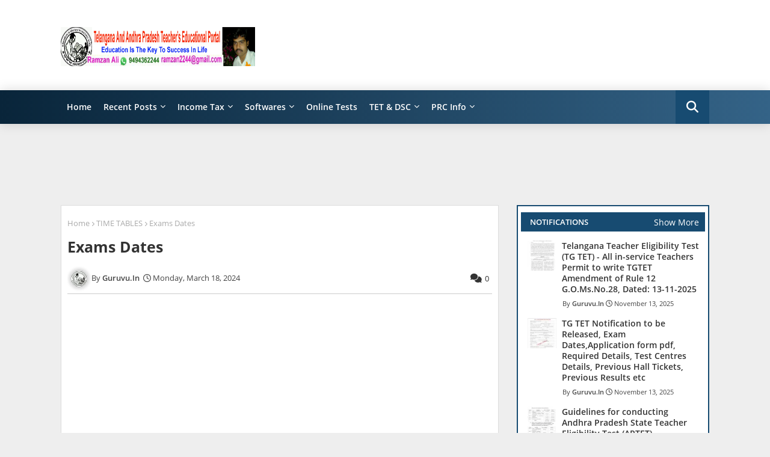

--- FILE ---
content_type: text/html; charset=UTF-8
request_url: https://www.guruvu.in/2024/03/exams-dates.html
body_size: 48542
content:
<!DOCTYPE html>
<html class='ltr' dir='ltr' lang='en_gb' xmlns='http://www.w3.org/1999/xhtml' xmlns:b='http://www.google.com/2005/gml/b' xmlns:data='http://www.google.com/2005/gml/data' xmlns:expr='http://www.google.com/2005/gml/expr'>
<head>
<!-- start webpushr code -->
<script>(function(w,d, s, id) {if(typeof(w.webpushr)!=='undefined') return;w.webpushr=w.webpushr||function(){(w.webpushr.q=w.webpushr.q||[]).push(arguments)};var js, fjs = d.getElementsByTagName(s)[0];js = d.createElement(s); js.id = id;js.async=1;js.src = "https://cdn.webpushr.com/app.min.js";fjs.parentNode.appendChild(js);}(window,document, 'script', 'webpushr-jssdk'));webpushr('setup',{'key':'BH2H6nzklha96gW2JRUy_E0B7UcGHmmOOOiz5nJVzpobkDHw0tYLQ2T8kGl3erGFJSqNZVbBhVnEC-nfnK_x3yw' ,'integration':'popup' });</script><!-- end webpushr code -->
<script src='https://cdnjs.cloudflare.com/ajax/libs/jquery/3.4.0/jquery.min.js' type='text/javascript '></script>
<script async='async' src='https://platform-api.sharethis.com/js/sharethis.js#property=5df9ed67fd12d400123dc2d7' type='text/javascript'></script>
<script async='async' crossorigin='anonymous' src='https://pagead2.googlesyndication.com/pagead/js/adsbygoogle.js?client=ca-pub-2111059171644673'></script>
<script src='https://www.guruvu.co.in/pro/test_with_text2voice/t2v.js'></script>
<script async='//pagead2.googlesyndication.com/pagead/js/adsbygoogle.js'></script>
<script>
  (adsbygoogle = window.adsbygoogle || []).push({
    google_ad_client: "ca-pub-2111059171644673",
    enable_page_level_ads: true
  });
    </script>
<script type='text/javascript'>
      var utterance = new SpeechSynthesisUtterance();
var isPaused = false;
function htmlToText(html) {var temp = document.createElement("div");
temp.innerHTML = html;
return temp.textContent || temp.innerText || "";}
function speak() {var html = document.getElementById("voice").innerHTML;
var text = htmlToText(html);
utterance.text = text;
window.speechSynthesis.speak(utterance);}
function togglePauseResume() {if (isPaused) {window.speechSynthesis.resume();isPaused = false;} else {window.speechSynthesis.pause();isPaused = true;}}
function stop() {window.speechSynthesis.cancel();isPaused = false;}
</script>
<script type='text/javascript'>
function printPageArea(cprint){
    var printContent = document.getElementById(cprint).innerHTML;
    var originalContent = document.body.innerHTML;
    document.body.innerHTML = printContent;
    window.print();
    document.body.innerHTML = originalContent;
}
</script>
<script type='text/javascript'>
//<![CDATA[
function ExportPdf() {
	kendo.drawing.drawDOM("#print", {
		paperSize: "A4",
		align: "center",
		margin: {
			top: "1.0cm",
			right: "1.0cm",
			bottom: "1.0cm",
			left: "1.0cm"
		},
		portrait: true,
		scale: 0.7,
	}).then(function (group) {
		kendo.drawing.pdf.saveAs(group, "Guruvu.In.pdf")
	})
	
}
//]]>
</script>
<!--- Piki Templates All Packed SEO /-->
<meta content='width=device-width, initial-scale=1, minimum-scale=1, maximum-scale=1' name='viewport'/>
<title>Exams Dates</title>
<meta content='text/html; charset=UTF-8' http-equiv='Content-Type'/>
<meta content='blogger' name='generator'/>
<link href='https://www.guruvu.in/favicon.ico' rel='icon' type='image/x-icon'/>
<link href='https://www.guruvu.in/2024/03/exams-dates.html' hreflang='x-default' rel='alternate'/>
<meta content='#0241ff' name='theme-color'/>
<meta content='#0241ff' name='msapplication-navbutton-color'/>
<link href='https://www.guruvu.in/2024/03/exams-dates.html' rel='canonical'/>
<link rel="alternate" type="application/atom+xml" title="Guruvu.In - Atom" href="https://www.guruvu.in/feeds/posts/default" />
<link rel="alternate" type="application/rss+xml" title="Guruvu.In - RSS" href="https://www.guruvu.in/feeds/posts/default?alt=rss" />
<link rel="service.post" type="application/atom+xml" title="Guruvu.In - Atom" href="https://www.blogger.com/feeds/5106738003416636592/posts/default" />

<link rel="alternate" type="application/atom+xml" title="Guruvu.In - Atom" href="https://www.guruvu.in/feeds/3696362278583887767/comments/default" />
<link href='https://www.guruvu.in/2024/03/exams-dates.html' hreflang='en_gb' rel='alternate'/>
<meta content='#Digital Classes #Videos #Work Sheets #Live #Worksheets #Online Tests #Online Classes #Income Tax #Softwares #Forms #Circulars #Ready Reckoners' name='description'/>
<!-- Metadata for Open Graph protocol. See http://ogp.me/. -->
<meta content='article' property='og:type'/>
<meta content='Exams Dates' property='og:title'/>
<meta content='https://www.guruvu.in/2024/03/exams-dates.html' property='og:url'/>
<meta content='#Digital Classes #Videos #Work Sheets #Live #Worksheets #Online Tests #Online Classes #Income Tax #Softwares #Forms #Circulars #Ready Reckoners' property='og:description'/>
<meta content='Guruvu.In' property='og:site_name'/>
<meta content='summary_large_image' name='twitter:card'/>
<meta content='Exams Dates' name='twitter:title'/>
<meta content='https://www.guruvu.in/2024/03/exams-dates.html' name='twitter:domain'/>
<meta content='#Digital Classes #Videos #Work Sheets #Live #Worksheets #Online Tests #Online Classes #Income Tax #Softwares #Forms #Circulars #Ready Reckoners' name='twitter:description'/>
<meta content='#Digital Classes #Videos #Work Sheets #Live #Worksheets #Online Tests #Online Classes #Income Tax #Softwares #Forms #Circulars #Ready Reckoners' name='twitter:creator'/>
<meta content='ADMIN-ID' property='fb:admins'/>
<meta content='en_gb' property='og:locale'/>
<link href='//1.bp.blogspot.com' rel='dns-prefetch'/>
<link href='//28.2bp.blogspot.com' rel='dns-prefetch'/>
<link href='//3.bp.blogspot.com' rel='dns-prefetch'/>
<link href='//4.bp.blogspot.com' rel='dns-prefetch'/>
<link href='//2.bp.blogspot.com' rel='dns-prefetch'/>
<link href='//www.blogger.com' rel='dns-prefetch'/>
<link href='//maxcdn.bootstrapcdn.com' rel='dns-prefetch'/>
<link href='//fonts.googleapis.com' rel='dns-prefetch'/>
<link href='//use.fontawesome.com' rel='dns-prefetch'/>
<link href='//ajax.googleapis.com' rel='dns-prefetch'/>
<link href='//resources.blogblog.com' rel='dns-prefetch'/>
<link href='//feeds.feedburner.com' rel='dns-prefetch'/>
<link href='//cdnjs.cloudflare.com' rel='dns-prefetch'/>
<link href='//www.google-analytics.com' rel='dns-prefetch'/>
<link href='//themes.googleusercontent.com ' rel='dns-prefetch'/>
<link href='//pagead2.googlesyndication.com' rel='dns-prefetch'/>
<link href='//googleads.g.doubleclick.net' rel='dns-prefetch'/>
<link href='//www.gstatic.com' rel='preconnect'/>
<link href='//www.googletagservices.com' rel='dns-prefetch'/>
<link href='//static.xx.fbcdn.net' rel='dns-prefetch'/>
<link href='//tpc.googlesyndication.com' rel='dns-prefetch'/>
<link href='//apis.google.com' rel='dns-prefetch'/>
<link href='//www.facebook.com' rel='dns-prefetch'/>
<link href='//connect.facebook.net' rel='dns-prefetch'/>
<link href='//twitter.com' rel='dns-prefetch'/>
<link href='//www.youtube.com' rel='dns-prefetch'/>
<link href='//www.pinterest.com' rel='dns-prefetch'/>
<link href='//www.linkedin.com' rel='dns-prefetch'/>
<!-- Font Awesome Free 6.4.2 -->
<link href='//cdnjs.cloudflare.com/ajax/libs/font-awesome/6.4.2/css/all.min.css' rel='stylesheet'/>
<!-- Template Style CSS -->
<style id='page-skin-1' type='text/css'><!--
/*
-----------------------------------------------
Blogger Template Style
Name:        Piki Job Alert Mag - Blogger Premium Template
Version:     5.6.0.V
Author:     Piki Template
Author Url:  https://pikitemplates.com/
Designed by: Piki Templates
Published:   27/September/2024
This Theme is Created by pikitemplates.com This work is licensed under a Creative Commons Attribution-NoDerivatives 4.0 International License http://creativecommons.org/licenses/by-nd/4.0/ No One Has Been Permission to Sell Or Distribute this template without Our Permission.
----------------------------------------------- */
/*-- Google Open Sans Font Family --*/
@font-face{font-family:'Open Sans';font-style:italic;font-weight:400;font-display:swap;src:local('Open Sans Italic'),local('OpenSans-Italic'),url(https://fonts.gstatic.com/s/opensans/v17/mem6YaGs126MiZpBA-UFUK0Udc1UAw.woff2) format('woff2');unicode-range:U+0460-052F,U+1C80-1C88,U+20B4,U+2DE0-2DFF,U+A640-A69F,U+FE2E-FE2F}
@font-face{font-family:'Open Sans';font-style:italic;font-weight:400;font-display:swap;src:local('Open Sans Italic'),local('OpenSans-Italic'),url(https://fonts.gstatic.com/s/opensans/v17/mem6YaGs126MiZpBA-UFUK0ddc1UAw.woff2) format('woff2');unicode-range:U+0400-045F,U+0490-0491,U+04B0-04B1,U+2116}
@font-face{font-family:'Open Sans';font-style:italic;font-weight:400;font-display:swap;src:local('Open Sans Italic'),local('OpenSans-Italic'),url(https://fonts.gstatic.com/s/opensans/v17/mem6YaGs126MiZpBA-UFUK0Vdc1UAw.woff2) format('woff2');unicode-range:U+1F00-1FFF}
@font-face{font-family:'Open Sans';font-style:italic;font-weight:400;font-display:swap;src:local('Open Sans Italic'),local('OpenSans-Italic'),url(https://fonts.gstatic.com/s/opensans/v17/mem6YaGs126MiZpBA-UFUK0adc1UAw.woff2) format('woff2');unicode-range:U+0370-03FF}
@font-face{font-family:'Open Sans';font-style:italic;font-weight:400;font-display:swap;src:local('Open Sans Italic'),local('OpenSans-Italic'),url(https://fonts.gstatic.com/s/opensans/v17/mem6YaGs126MiZpBA-UFUK0Wdc1UAw.woff2) format('woff2');unicode-range:U+0102-0103,U+0110-0111,U+0128-0129,U+0168-0169,U+01A0-01A1,U+01AF-01B0,U+1EA0-1EF9,U+20AB}
@font-face{font-family:'Open Sans';font-style:italic;font-weight:400;font-display:swap;src:local('Open Sans Italic'),local('OpenSans-Italic'),url(https://fonts.gstatic.com/s/opensans/v17/mem6YaGs126MiZpBA-UFUK0Xdc1UAw.woff2) format('woff2');unicode-range:U+0100-024F,U+0259,U+1E00-1EFF,U+2020,U+20A0-20AB,U+20AD-20CF,U+2113,U+2C60-2C7F,U+A720-A7FF}
@font-face{font-family:'Open Sans';font-style:italic;font-weight:400;font-display:swap;src:local('Open Sans Italic'),local('OpenSans-Italic'),url(https://fonts.gstatic.com/s/opensans/v17/mem6YaGs126MiZpBA-UFUK0Zdc0.woff2) format('woff2');unicode-range:U+0000-00FF,U+0131,U+0152-0153,U+02BB-02BC,U+02C6,U+02DA,U+02DC,U+2000-206F,U+2074,U+20AC,U+2122,U+2191,U+2193,U+2212,U+2215,U+FEFF,U+FFFD}
@font-face{font-family:'Open Sans';font-style:italic;font-weight:600;font-display:swap;src:local('Open Sans SemiBold Italic'),local('OpenSans-SemiBoldItalic'),url(https://fonts.gstatic.com/s/opensans/v17/memnYaGs126MiZpBA-UFUKXGUdhmIqOjjg.woff2) format('woff2');unicode-range:U+0460-052F,U+1C80-1C88,U+20B4,U+2DE0-2DFF,U+A640-A69F,U+FE2E-FE2F}
@font-face{font-family:'Open Sans';font-style:italic;font-weight:600;font-display:swap;src:local('Open Sans SemiBold Italic'),local('OpenSans-SemiBoldItalic'),url(https://fonts.gstatic.com/s/opensans/v17/memnYaGs126MiZpBA-UFUKXGUdhvIqOjjg.woff2) format('woff2');unicode-range:U+0400-045F,U+0490-0491,U+04B0-04B1,U+2116}
@font-face{font-family:'Open Sans';font-style:italic;font-weight:600;font-display:swap;src:local('Open Sans SemiBold Italic'),local('OpenSans-SemiBoldItalic'),url(https://fonts.gstatic.com/s/opensans/v17/memnYaGs126MiZpBA-UFUKXGUdhnIqOjjg.woff2) format('woff2');unicode-range:U+1F00-1FFF}
@font-face{font-family:'Open Sans';font-style:italic;font-weight:600;font-display:swap;src:local('Open Sans SemiBold Italic'),local('OpenSans-SemiBoldItalic'),url(https://fonts.gstatic.com/s/opensans/v17/memnYaGs126MiZpBA-UFUKXGUdhoIqOjjg.woff2) format('woff2');unicode-range:U+0370-03FF}
@font-face{font-family:'Open Sans';font-style:italic;font-weight:600;font-display:swap;src:local('Open Sans SemiBold Italic'),local('OpenSans-SemiBoldItalic'),url(https://fonts.gstatic.com/s/opensans/v17/memnYaGs126MiZpBA-UFUKXGUdhkIqOjjg.woff2) format('woff2');unicode-range:U+0102-0103,U+0110-0111,U+0128-0129,U+0168-0169,U+01A0-01A1,U+01AF-01B0,U+1EA0-1EF9,U+20AB}
@font-face{font-family:'Open Sans';font-style:italic;font-weight:600;font-display:swap;src:local('Open Sans SemiBold Italic'),local('OpenSans-SemiBoldItalic'),url(https://fonts.gstatic.com/s/opensans/v17/memnYaGs126MiZpBA-UFUKXGUdhlIqOjjg.woff2) format('woff2');unicode-range:U+0100-024F,U+0259,U+1E00-1EFF,U+2020,U+20A0-20AB,U+20AD-20CF,U+2113,U+2C60-2C7F,U+A720-A7FF}
@font-face{font-family:'Open Sans';font-style:italic;font-weight:600;font-display:swap;src:local('Open Sans SemiBold Italic'),local('OpenSans-SemiBoldItalic'),url(https://fonts.gstatic.com/s/opensans/v17/memnYaGs126MiZpBA-UFUKXGUdhrIqM.woff2) format('woff2');unicode-range:U+0000-00FF,U+0131,U+0152-0153,U+02BB-02BC,U+02C6,U+02DA,U+02DC,U+2000-206F,U+2074,U+20AC,U+2122,U+2191,U+2193,U+2212,U+2215,U+FEFF,U+FFFD}
@font-face{font-family:'Open Sans';font-style:normal;font-weight:400;font-display:swap;src:local('Open Sans Regular'),local('OpenSans-Regular'),url(https://fonts.gstatic.com/s/opensans/v17/mem8YaGs126MiZpBA-UFWJ0bbck.woff2) format('woff2');unicode-range:U+0460-052F,U+1C80-1C88,U+20B4,U+2DE0-2DFF,U+A640-A69F,U+FE2E-FE2F}
@font-face{font-family:'Open Sans';font-style:normal;font-weight:400;font-display:swap;src:local('Open Sans Regular'),local('OpenSans-Regular'),url(https://fonts.gstatic.com/s/opensans/v17/mem8YaGs126MiZpBA-UFUZ0bbck.woff2) format('woff2');unicode-range:U+0400-045F,U+0490-0491,U+04B0-04B1,U+2116}
@font-face{font-family:'Open Sans';font-style:normal;font-weight:400;font-display:swap;src:local('Open Sans Regular'),local('OpenSans-Regular'),url(https://fonts.gstatic.com/s/opensans/v17/mem8YaGs126MiZpBA-UFWZ0bbck.woff2) format('woff2');unicode-range:U+1F00-1FFF}
@font-face{font-family:'Open Sans';font-style:normal;font-weight:400;font-display:swap;src:local('Open Sans Regular'),local('OpenSans-Regular'),url(https://fonts.gstatic.com/s/opensans/v17/mem8YaGs126MiZpBA-UFVp0bbck.woff2) format('woff2');unicode-range:U+0370-03FF}
@font-face{font-family:'Open Sans';font-style:normal;font-weight:400;font-display:swap;src:local('Open Sans Regular'),local('OpenSans-Regular'),url(https://fonts.gstatic.com/s/opensans/v17/mem8YaGs126MiZpBA-UFWp0bbck.woff2) format('woff2');unicode-range:U+0102-0103,U+0110-0111,U+0128-0129,U+0168-0169,U+01A0-01A1,U+01AF-01B0,U+1EA0-1EF9,U+20AB}
@font-face{font-family:'Open Sans';font-style:normal;font-weight:400;font-display:swap;src:local('Open Sans Regular'),local('OpenSans-Regular'),url(https://fonts.gstatic.com/s/opensans/v17/mem8YaGs126MiZpBA-UFW50bbck.woff2) format('woff2');unicode-range:U+0100-024F,U+0259,U+1E00-1EFF,U+2020,U+20A0-20AB,U+20AD-20CF,U+2113,U+2C60-2C7F,U+A720-A7FF}
@font-face{font-family:'Open Sans';font-style:normal;font-weight:400;font-display:swap;src:local('Open Sans Regular'),local('OpenSans-Regular'),url(https://fonts.gstatic.com/s/opensans/v17/mem8YaGs126MiZpBA-UFVZ0b.woff2) format('woff2');unicode-range:U+0000-00FF,U+0131,U+0152-0153,U+02BB-02BC,U+02C6,U+02DA,U+02DC,U+2000-206F,U+2074,U+20AC,U+2122,U+2191,U+2193,U+2212,U+2215,U+FEFF,U+FFFD}
@font-face{font-family:'Open Sans';font-style:normal;font-weight:600;font-display:swap;src:local('Open Sans SemiBold'),local('OpenSans-SemiBold'),url(https://fonts.gstatic.com/s/opensans/v17/mem5YaGs126MiZpBA-UNirkOX-hpOqc.woff2) format('woff2');unicode-range:U+0460-052F,U+1C80-1C88,U+20B4,U+2DE0-2DFF,U+A640-A69F,U+FE2E-FE2F}
@font-face{font-family:'Open Sans';font-style:normal;font-weight:600;font-display:swap;src:local('Open Sans SemiBold'),local('OpenSans-SemiBold'),url(https://fonts.gstatic.com/s/opensans/v17/mem5YaGs126MiZpBA-UNirkOVuhpOqc.woff2) format('woff2');unicode-range:U+0400-045F,U+0490-0491,U+04B0-04B1,U+2116}
@font-face{font-family:'Open Sans';font-style:normal;font-weight:600;font-display:swap;src:local('Open Sans SemiBold'),local('OpenSans-SemiBold'),url(https://fonts.gstatic.com/s/opensans/v17/mem5YaGs126MiZpBA-UNirkOXuhpOqc.woff2) format('woff2');unicode-range:U+1F00-1FFF}
@font-face{font-family:'Open Sans';font-style:normal;font-weight:600;font-display:swap;src:local('Open Sans SemiBold'),local('OpenSans-SemiBold'),url(https://fonts.gstatic.com/s/opensans/v17/mem5YaGs126MiZpBA-UNirkOUehpOqc.woff2) format('woff2');unicode-range:U+0370-03FF}
@font-face{font-family:'Open Sans';font-style:normal;font-weight:600;font-display:swap;src:local('Open Sans SemiBold'),local('OpenSans-SemiBold'),url(https://fonts.gstatic.com/s/opensans/v17/mem5YaGs126MiZpBA-UNirkOXehpOqc.woff2) format('woff2');unicode-range:U+0102-0103,U+0110-0111,U+0128-0129,U+0168-0169,U+01A0-01A1,U+01AF-01B0,U+1EA0-1EF9,U+20AB}
@font-face{font-family:'Open Sans';font-style:normal;font-weight:600;font-display:swap;src:local('Open Sans SemiBold'),local('OpenSans-SemiBold'),url(https://fonts.gstatic.com/s/opensans/v17/mem5YaGs126MiZpBA-UNirkOXOhpOqc.woff2) format('woff2');unicode-range:U+0100-024F,U+0259,U+1E00-1EFF,U+2020,U+20A0-20AB,U+20AD-20CF,U+2113,U+2C60-2C7F,U+A720-A7FF}
@font-face{font-family:'Open Sans';font-style:normal;font-weight:600;font-display:swap;src:local('Open Sans SemiBold'),local('OpenSans-SemiBold'),url(https://fonts.gstatic.com/s/opensans/v17/mem5YaGs126MiZpBA-UNirkOUuhp.woff2) format('woff2');unicode-range:U+0000-00FF,U+0131,U+0152-0153,U+02BB-02BC,U+02C6,U+02DA,U+02DC,U+2000-206F,U+2074,U+20AC,U+2122,U+2191,U+2193,U+2212,U+2215,U+FEFF,U+FFFD}
@font-face{font-family:'Open Sans';font-style:normal;font-weight:700;font-display:swap;src:local('Open Sans Bold'),local('OpenSans-Bold'),url(https://fonts.gstatic.com/s/opensans/v17/mem5YaGs126MiZpBA-UN7rgOX-hpOqc.woff2) format('woff2');unicode-range:U+0460-052F,U+1C80-1C88,U+20B4,U+2DE0-2DFF,U+A640-A69F,U+FE2E-FE2F}
@font-face{font-family:'Open Sans';font-style:normal;font-weight:700;font-display:swap;src:local('Open Sans Bold'),local('OpenSans-Bold'),url(https://fonts.gstatic.com/s/opensans/v17/mem5YaGs126MiZpBA-UN7rgOVuhpOqc.woff2) format('woff2');unicode-range:U+0400-045F,U+0490-0491,U+04B0-04B1,U+2116}
@font-face{font-family:'Open Sans';font-style:normal;font-weight:700;font-display:swap;src:local('Open Sans Bold'),local('OpenSans-Bold'),url(https://fonts.gstatic.com/s/opensans/v17/mem5YaGs126MiZpBA-UN7rgOXuhpOqc.woff2) format('woff2');unicode-range:U+1F00-1FFF}
@font-face{font-family:'Open Sans';font-style:normal;font-weight:700;font-display:swap;src:local('Open Sans Bold'),local('OpenSans-Bold'),url(https://fonts.gstatic.com/s/opensans/v17/mem5YaGs126MiZpBA-UN7rgOUehpOqc.woff2) format('woff2');unicode-range:U+0370-03FF}
@font-face{font-family:'Open Sans';font-style:normal;font-weight:700;font-display:swap;src:local('Open Sans Bold'),local('OpenSans-Bold'),url(https://fonts.gstatic.com/s/opensans/v17/mem5YaGs126MiZpBA-UN7rgOXehpOqc.woff2) format('woff2');unicode-range:U+0102-0103,U+0110-0111,U+0128-0129,U+0168-0169,U+01A0-01A1,U+01AF-01B0,U+1EA0-1EF9,U+20AB}
@font-face{font-family:'Open Sans';font-style:normal;font-weight:700;font-display:swap;src:local('Open Sans Bold'),local('OpenSans-Bold'),url(https://fonts.gstatic.com/s/opensans/v17/mem5YaGs126MiZpBA-UN7rgOXOhpOqc.woff2) format('woff2');unicode-range:U+0100-024F,U+0259,U+1E00-1EFF,U+2020,U+20A0-20AB,U+20AD-20CF,U+2113,U+2C60-2C7F,U+A720-A7FF}
@font-face{font-family:'Open Sans';font-style:normal;font-weight:700;font-display:swap;src:local('Open Sans Bold'),local('OpenSans-Bold'),url(https://fonts.gstatic.com/s/opensans/v17/mem5YaGs126MiZpBA-UN7rgOUuhp.woff2) format('woff2');unicode-range:U+0000-00FF,U+0131,U+0152-0153,U+02BB-02BC,U+02C6,U+02DA,U+02DC,U+2000-206F,U+2074,U+20AC,U+2122,U+2191,U+2193,U+2212,U+2215,U+FEFF,U+FFFD}
/*-- Reset CSS Start Here --*/
a,abbr,acronym,address,applet,b,big,blockquote,body,caption,center,cite,code,dd,del,dfn,div,dl,dt,em,fieldset,font,form,h1,h2,h3,h4,h5,h6,html,i,iframe,img,ins,kbd,label,legend,li,object,p,pre,q,s,samp,small,span,strike,strong,sub,sup,table,tbody,td,tfoot,th,thead,tr,tt,u,ul,var{padding:0;border:0;outline:0;vertical-align:baseline;background:0;margin:0;text-decoration:none;}
form,textarea,input,button{font-family:var(--body-font);-webkit-appearance:none;-moz-appearance:none;appearance:none;border-radius:0;box-sizing:border-box}
.CSS_LIGHTBOX{z-index:999999!important}.CSS_LIGHTBOX_ATTRIBUTION_INDEX_CONTAINER .CSS_HCONT_CHILDREN_HOLDER > .CSS_LAYOUT_COMPONENT.CSS_HCONT_CHILD:first-child > .CSS_LAYOUT_COMPONENT{opacity:0}
input,textarea{outline:none}
/*! normalize.css v3.0.1 | MIT License | git.io/normalize */
dl,ul{list-style-position:inside;font-weight:400;list-style:none}
button{cursor: pointer;outline: none;}
ul li{list-style:none}
caption,th{text-align:center}
html,body{text-size-adjust:none;-webkit-text-size-adjust:none;-moz-text-size-adjust:none;-ms-text-size-adjust:none}
.separator a{clear:none!important;float:none!important;margin-left:0!important;margin-right:0!important}#Navbar1,#navbar-iframe,.widget-item-control,a.quickedit,.home-link,.feed-links{display:none!important}.center{display:table;margin:0 auto;position:relative}.widget > h2,.widget > h3{display:none}
iframe[src*="youtube.com"]{width:100%;height:auto;aspect-ratio:16/9}.widget iframe,.widget img{max-width:100%}
.post-body img:not(.snip-thumbnail){width:80%;height:auto;border:none;}
.container{width: 100%;max-width: 1100px;margin: 0 auto;padding: 0px;box-sizing:border-box}
.center{display:table;margin:0 auto;position:relative}
a,a:visited{text-decoration:none}
.clearfix{clear:both}
.section,.widget,.widget ul{margin:0;padding:0}
a{color:#df1023}
abbr{text-decoration:none}
.widget>h2,.widget>h3{display:none}
*:before, *:after { -webkit-box-sizing: border-box; -moz-box-sizing: border-box; box-sizing: border-box; }
/*-- CSS Variables --*/
html{
--body-font:'Open Sans', Arial, sans-serif;
--title-font:'Open Sans', Arial, sans-serif;
--meta-font:'Open Sans', Arial, sans-serif;
--text-font:'Open Sans', Arial, sans-serif;
--main-bg:#df1023;
--light-solid-color:#434343;
--black-color:#000000;
--hero-color:#aaaaaa;
--snippet-color:#aba4a4;
--solid-border:#ddd;
--white-bg:#ffffff;
--white-color:#ffffff;
}
.no-items.section,#related-posts{display:none}
.cookie-choices-info{display:none !important;}
h1,h2,h3,h4,h5,h6{font-family:var(--title-font);font-weight:700}
body{position:relative;background:#eee;font-family:var(--body-font);font-size:14px;font-weight:400;color:#333333;word-wrap:break-word;margin:0;padding:0;font-style:normal;line-height:1.4em}
#outer-wrapper{position:relative;overflow:hidden;width:100%;max-width:100%;margin:0 auto}
.outer-container{width:1078px}
.outer-container1{width:1078px}
@media only screen and (min-width:1025px) {
h1{font-size:42px;line-height:46px}
h2{font-size:36px;line-height:40px}
h3{font-size:28px;line-height:35px}
h4{font-size:21px;line-height:26px}}
.post-body h1{font-size:28px}
.post-body h2{font-size:24px}
.post-body h3{font-size:21px}
.post-body h4{font-size:18px}
.post-body h5{font-size:16px}
.post-body h6{font-size:13px}
.post-body h1,.post-body h2,.post-body h3,.post-body h4,.post-body h5,.post-body h6{margin-bottom:10px;color:#0241ff}
#center-container{position:relative;float:left;width:100%;overflow:hidden;padding:20px 0 0;margin:0}
#center-container > .container{margin:0 auto}
#feed-view{position:relative;float:left;width:calc(100% - (320px + 30px));box-sizing:border-box;padding:0}
#sidebar-container{position:relative;float:right;width:320px;box-sizing:border-box;padding:0}
.post-filter-image{position:relative;display:block;transition:transform .3s ease}
.post-filter-link,.comments .avatar-image-container{background-color:rgba(155,155,155,0.07);color:transparent!important}
.background-layer:before{content:'';position:absolute;left:0;right:0;bottom:0;height:66%;background-image:linear-gradient(to bottom,transparent,rgba(0,0,0,0.7));-webkit-backface-visibility:hidden;backface-visibility:hidden;z-index:2;opacity:1;margin:0;transition:opacity .25s ease}
.snip-thumbnail{position:relative;width:100%;height:100%;display:block;object-fit: cover;z-index: 1; opacity: 0; transition: opacity .30s ease,transform .30s ease}
.snip-thumbnail.lazy-img{opacity:1}
.post-filter-link:hover .snip-thumbnail {transform: scale(1.05);}
/*-- Social Icons Start Here (Global FontAwesome Icon Codes) --*/
.social a:before{display:inline-block;font-family:'Font Awesome 6 Brands';font-style:normal;font-weight:400}
.social .blogger a:before{content:"\f37d"}
.social .behance a:before{content:"\f1b4"}
.social .digg a:before{content:"\f1a6"}
.social .instagram a:before{content:"\f16d"}
.social .pinterest a:before{content:"\f0d2"}
.social .rss a:before{content:'\f09e';font-family:'Font Awesome 5 Free';font-weight:900}
.social .facebook a:before{content:"\f09a"}
.social .facebook-f a:before{content:"\f09a"}
.social .twitter a:before{content:"\e61b"}
.social .youtube a:before{content:"\f167"}
.social .stack-overflow a:before{content:"\f16c"}
.social .github a:before{content:"\f09b"}
.social .linkedin a:before{content:"\f0e1"}
.social .skype a:before{content:"\f17e"}
.social .stumbleupon a:before{content:"\f1a4"}
.social .tumblr a:before{content:"\f173"}
.social .vk a:before{content:"\f189"}
.social .reddit a:before{content:"\f1a1"}
.social .whatsapp a:before{content:"\f232"}
.social .telegram a:before{content:"\f2c6"}
.social .dribbble a:before{content:"\f17d"}
.social .soundcloud a:before{content:"\f1be"}
.social .twitch a:before{content:"\f1e8"}
.social .delicious a:before{content:"\f1a5"}
.social .codepen a:before{content:"\f1cb"}
.social .snapchat a:before{content:"\f2ac"}
.social .email a:before{content:'\f0e0';font-family:'Font Awesome 5 Free'}
.social .external-link a:before{content:'\f35d';font-family:'Font Awesome 5 Free';font-weight:900}
.social-bg .blogger a,.social-bg-hover .blogger a:hover{background-color:#ff5722}
.social-bg .facebook a,.social-bg .facebook-f a,.social-bg-hover .facebook a:hover,.social-bg-hover .facebook-f a:hover{background-color:#3b5999}
.social-bg .twitter a,.social-bg-hover .twitter a:hover{background-color:#00acee}
.social-bg .youtube a,.social-bg-hover .youtube a:hover{background-color:#f50000}
.social-bg .messenger a,.social-bg-hover .messenger a:hover{background-color:#0084ff}
.social-bg .snapchat a,.social-bg-hover .snapchat a:hover{background-color:#ffe700}
.social-bg .telegram a,.social-bg-hover .telegram a:hover{background-color:#179cde}
.social-bg .instagram a,.social-bg-hover .instagram a:hover{background:linear-gradient(15deg,#ffb13d,#dd277b,#4d5ed4)}
.social-bg .pinterest a,.social-bg .pinterest-p a,.social-bg-hover .pinterest a:hover,.social-bg-hover .pinterest-p a:hover{background-color:#ca2127}
.social-bg .dribbble a,.social-bg-hover .dribbble a:hover{background-color:#ea4c89}
.social-bg .linkedin a,.social-bg-hover .linkedin a:hover{background-color:#0077b5}
.social-bg .stumbleupon a,.social-bg-hover .stumbleupon a:hover{background-color:#eb4823}
.social-bg .vk a,.social-bg-hover .vk a:hover{background-color:#4a76a8}
.social-bg .stack-overflow a,.social-bg-hover .stack-overflow a:hover{background-color:#f48024}
.social-bg .github a,.social-bg-hover .github a:hover{background-color:#24292e}
.social-bg .soundcloud a,.social-bg-hover .soundcloud a:hover{background:linear-gradient(#ff7400,#ff3400)}
.social-bg .behance a,.social-bg-hover .behance a:hover{background-color:#191919}
.social-bg .digg a,.social-bg-hover .digg a:hover{background-color:#1b1a19}
.social-bg .delicious a,.social-bg-hover .delicious a:hover{background-color:#0076e8}
.social-bg .codepen a,.social-bg-hover .codepen a:hover{background-color:#000}
.social-bg .flipboard a,.social-bg-hover .flipboard a:hover{background-color:#f52828}
.social-bg .reddit a,.social-bg-hover .reddit a:hover{background-color:#ff4500}
.social-bg .tumblr a,.social-bg-hover .tumblr a:hover{background-color:#365069}
.social-bg .twitch a,.social-bg-hover .twitch a:hover{background-color:#6441a5}
.social-bg .rss a,.social-bg-hover .rss a:hover{background-color:#ffc200}
.social-bg .skype a,.social-bg-hover .skype a:hover{background-color:#00aff0}
.social-bg .whatsapp a,.social-bg-hover .whatsapp a:hover{background-color:#3fbb50}
.social-bg .discord a,.social-bg-hover .discord a:hover{background-color:#7289da}
.social-bg .share a,.social-bg-hover .share a:hover{background-color:var(--hero-color)}
.social-bg .email a,.social-bg-hover .email a:hover{background-color:#888}
.social-bg .external-link a,.social-bg-hover .external-link a:hover{background-color:#3500e5}
.whatsapp-desktop{display:inline-block}
.whatsapp-mobile{display:none}
#MenuAlert-list>.mega-menu{position:unset!important}
.menu li:hover .mega-container{margin-top:1px;opacity:1;visibility:visible}
.drop-down>a:after{content:'\f078';float:right;font-family:'Font Awesome 5 Free';font-size:9px;font-weight:900;margin:-1px 0 0 5px}
.mega-container{margin-top:25px;transition:all .3s ease;-webkit-transition:all .3s ease;-moz-transition:all .3s ease;-o-transition:all .3s ease;opacity:0;visibility:hidden;width:100%;left:0;box-sizing:border-box;right:0;z-index:3333;color:var(--white-bg);height:auto;padding:20px;text-align:center;min-height:100px;position:absolute;background-color:var(--white-color);box-shadow:0 10px 10px rgba(0,0,0,0.28)}
.menu li:hover .mega-container{margin-top:1px;opacity:1;visibility:visible}
.mega-post{width:24%;box-sizing:border-box;float:left;overflow:hidden;position:relative}
.mega-post:last-child{margin-right:0}
.mega-post .post-filter-link{height:100%}
.mega-posts{display:flex;justify-content:space-between;flex-wrap:wrap}
.mega-posts .mega-menu-thumb{height:191px;display:block;overflow:hidden}
.mega-posts .entry-title{font-size:14px;font-weight:700;line-height:1.5em}
/*----- Table of Content (TOC). -----*/
.tociki-pro{display:flex;width:100%;clear:both;margin:0}
.tociki-inner{position:relative;max-width:100%;font-size:14px;color:#000;background-color:rgba(165 165 165 / 10%);overflow:hidden;line-height:23px;border:1px solid #a0a0a0;border-radius:5px}
a.tociki-title{position:relative;display:flex;align-items:center;justify-content:space-between;height:38px;font-size:16px;font-weight:600;color:#000;padding:0 15px;margin:0}
.tociki-title-text{display:flex}
.tociki-title-text:before{content:'\f0cb';font-family:'Font Awesome 5 Free';font-size:14px;font-weight:900;margin:0 5px 0 0}
.tociki-title:after{content:'\f078';font-family:'Font Awesome 5 Free';font-size:12px;font-weight:900;margin:0 0 0 25px}
.tociki-title.opened:after{content:'\f077'}
a.tociki-title:hover{text-decoration:none}
#tociki{display:none;padding:0 15px 10px;margin:0}
#tociki ol{padding:0 0 0 15px}
#tociki li{font-size:14px;margin:10px 0}
#tociki li a{color:#0241ff}
#tociki li a:hover{color:#df1023;text-decoration:underline}
/*----- Cap the total number of ads (widgets and inline ads). -----*/
#top-ad-placeholder .widget > .widget-title, #bottom-ad-placeholder .widget > .widget-title{display:none}
#top-ad-placeholder, #bottom-ad-placeholder {margin: 15px 0; padding: 0; width: 100%; overflow: hidden;}
.main-ads-pikihome{position:relative;float:left;width:100%;margin:15px 0 0}
.main-ads-pikihome .widget{position:relative;float:left;width:100%;line-height:0;margin:0 0 5px}
.main-ads-pikihome .widget > .widget-title, #post-placeholder .widget > .widget-title{display:none}
#post-placeholder{position:relative;box-sizing: border-box;width:100%; height:auto;padding: 0 5px;margin:10px 0}
#post-placeholder .widget{position:relative;width:100%;line-height:0; height:auto}
/*----- Standard footer section under Parent of Center Container element. -----*/
#footer-container{display:block;width:100%;color:#0046eb;margin:auto;padding:0;border-top: 1px solid rgba(255, 255, 255, 0.08);overflow:hidden}
#footer-container .footer-copyright{position:relative;float:left;font-size:13px;line-height:40px;margin:0}
.copyright-text{margin:0}
#footer-container .footer-copyright a{color:#174b71}
#footer-container .footer-copyright a:hover{color:#0046eb}
#footer-haburger-menu{float:right;position:relative;display:block;margin:5px 0 0}
#footer-haburger-menu .widget > .widget-title,#footer-copyright .widget > .widget-title{display:none}
.footer-haburger-menu ul li{position:relative;float:left;margin:0}
.footer-haburger-menu ul li a{float:left;font-size:14px;color:#0046eb;height:30px;line-height:40px;padding:0 5px;margin:0 0 20px}
#footer-haburger-menu ul li a:hover{color:#df1023}
/*-- Top Social Menu CSS (IE/ IE9 etc.) --*/
.socialFilter .external-link a{background-color:#df1023}
.sharing-button .facebook a,.sharing-button .facebook-f a{background-color:#3b5999}
.sharing-button .twitter a,.sharing-button .twitter-square a{background-color:#00acee}
.sharing-button .reddit a{background-color:#ff4500}
.sharing-button .pinterest a,.sharing-button .pinterest-p a{background-color:#ca2127}
.sharing-button .linkedin a{background-color:#0077b5}
.sharing-button .whatsapp a{background-color:#3fbb50}
.sharing-button .email a{background-color:#888}
.MenuAlertMobile-pro .fa{color:#FFF! important}
/*-- Top Social Menu Code (jQuery Latest Menu) --*/
#MenuAlert-sticky{position:relative;float:left;width:100%;height:auto;margin:0}
.MenuAlertad .widget .widget-content {width: 728px;max-width: 100%;max-height: 90px;}
div#MenuAlertAD {position:relative;max-width: 70%;float: right;}
.MenuAlertad .widget-title{display:none}
.headerHero1{position:relative;float:left;width:100%;background:#fff;box-sizing:border-box;padding:0;padding:30px 0}
.headerHero-wrap,.headerHero{position:relative;float:left;width:100%;height:56px;background:#09253a;background:-moz-linear-gradient(90deg,#09253a 0,#346387 100%);background:-webkit-linear-gradient(90deg,#09253a 0,#346387 100%);background:linear-gradient(90deg,#09253a 0,#346387 100%);box-sizing:border-box;padding:0;margin:0 0 5px}
#MenuAlert-sticky .container{position:relative;margin:0 auto}
.MenuAlertLogo-wrap{position:relative;float:left;max-width:30%}
.MenuAlertLogo{position:relative;float:left;width:100%;height:44px;padding:15px 0;margin:0}
.MenuAlertLogo .MenuAlertLogo-img{float:left;height:65px;overflow:hidden}
.MenuAlertLogo img{max-width:100%;height:65px;margin:0}
.MenuAlertLogo h1{display:block;font-size:25px;color:#333333;line-height:45px;padding:0;margin:0}
.MenuAlertLogo h1 a{color:#333333}
.MenuAlertLogo #title-header{position:absolute;display:none;}
.main-menu-wrap{position:static;height:56px;margin:0}
#MenuAlertMenu-pro .widget,#MenuAlertMenu-pro .widget>.widget-title{display:none}
#MenuAlertMenu-pro .show-menu{display:block}
#MenuAlertMenu-pro{position:static;width:100%;height:56px;z-index:10}
#MenuAlertMenu-pro ul>li{position:relative;float:left;display:inline-block;padding:0;margin:0}
#MenuAlert-list>li>a{position:relative;display:block;height:56px;font-size:14px;color:#ffffff;font-weight:600;text-transform:capitalize;line-height:56px;padding:0 10px;margin:0}
#MenuAlert-list>li:hover>a{color:#e0e0e0}
#MenuAlert-list>li>a:hover{background:#df1023}
#MenuAlertMenu-pro ul>li>ul>li a:hover{background:#df1023}
#MenuAlertMenu-pro ul>li>ul{position:absolute;float:left;left:0;top:56px;width:180px;background:#09253a;background:-moz-linear-gradient(90deg,#09253a 0,#346387 100%);background:-webkit-linear-gradient(90deg,#09253a 0,#346387 100%);background:linear-gradient(90deg,#09253a 0,#346387 100%);z-index:99999;visibility:hidden;opacity:0;-webkit-transform:translateY(-10px);transform:translateY(-10px);padding:0;box-shadow:0 2px 5px 0 rgba(0,0,0,0.15),0 2px 10px 0 rgba(0,0,0,0.17)}
#MenuAlertMenu-pro ul>li>ul>li>ul{position:absolute;top:0;left:100%;-webkit-transform:translateX(-10px);transform:translateX(-10px);margin:0}
#MenuAlertMenu-pro ul>li>ul>li{display:block;float:none;position:relative}
#MenuAlertMenu-pro ul>li>ul>li a{position:relative;display:block;overflow:hidden;font-size:13px;color:#ffffff;font-weight:400;box-sizing:border-box;padding:8px 15px;margin:0;border-bottom:1px solid rgba(155,155,155,0.07)}
#MenuAlertMenu-pro ul>li>ul>li:last-child a{border:0}
#MenuAlertMenu-pro ul>li>ul>li:hover>a{color:#e5e5e5}
#MenuAlertMenu-pro ul>li.sub-tab>a:after{content:'\f078';float:right;font-family:'Font Awesome 5 Free';font-size:9px;font-weight:900;margin:-1px 0 0 5px}
#MenuAlertMenu-pro ul>li>ul>li.sub-tab>a:after{content:'\f054';float:right;margin:0}
#MenuAlertMenu-pro ul>li:hover>ul,#MenuAlertMenu-pro ul>li>ul>li:hover>ul{visibility:visible;opacity:1;-webkit-backface-visibility:hidden;backface-visibility:hidden;-webkit-transform:translate(0);transform:translate(0)}
#MenuAlertMenu-pro ul ul{transition:all .35s ease}
.loading-icon{width:100%;height:100%;line-height: 300px;display:block;text-align:center}
.breaking-ticker-news .loading-icon{line-height: 38px;}
.breaking-ticker-news .widget .breaking-content .widget-content span.error-status{padding:0;line-height: 30px;}
.breaking-ticker-news .loading-icon:after{width:20px;height:20px;}
.loading-icon:after{content:"";width:40px;height:40px;border-radius: 50%;border:2px solid #0241ff;border-right: 2px solid #c1c1c1;display: inline-block;
animation: runload 0.6s infinite
}
@-webkit-keyframes runload {
0%{-webkit-transform:rotate(0deg);transform:rotate(0deg)}
to{-webkit-transform:rotate(1turn);transform:rotate(1turn)}
}
@keyframes runload {
0%{-webkit-transform:rotate(0deg);transform:rotate(0deg)}
to{-webkit-transform:rotate(1turn);transform:rotate(1turn)}
}
.loading-frame{-webkit-animation-duration:.5s;animation-duration:.5s;-webkit-animation-fill-mode:both;animation-fill-mode:both}
@keyframes fadeIn {
from{opacity:0}
to{opacity:1}
}
.run-time{animation-name:fadeIn}
@keyframes fadeInUp {
from{opacity:0;transform:translate3d(0,5px,0)}
to{opacity:1;transform:translate3d(0,0,0)}
}
.load-time{animation-name:fadeInUp}
.overlay{visibility:hidden;opacity:0;position:fixed;top:0;left:0;right:0;bottom:0;z-index:1000;margin:0;transition:all .25s ease}
.show-MenuAlert-pro-container{display:none;position:absolute;font-size:18px;font-weight:700;text-align:center;top:0;left:0;height:56px;line-height:56px;color:#ffffff;cursor:pointer;z-index:30;padding:0 20px;margin:auto}
.show-MenuAlert-pro-container:before{content:"\f0c9";font-family:'Font Awesome 5 Free';font-size:20px;font-weight:900}
#MenuAlert-pro-container{display:none;position:fixed;width:100%;height:100%;top:0;left:0;bottom:0;background:#09253a;background:-moz-linear-gradient(90deg,#09253a 0,#346387 100%);background:-webkit-linear-gradient(90deg,#09253a 0,#346387 100%);background:linear-gradient(90deg,#09253a 0,#346387 100%);overflow:auto;z-index:1010;left:0;-webkit-transform:translateX(-100%);transform:translateX(-100%);visibility:hidden;box-shadow:3px 0 7px rgba(0,0,0,0.1);transition:all .5s cubic-bezier(.79,.14,.15,.86)}
.MenuAlert-open #MenuAlert-pro-container{-webkit-transform:translateX(0);transform:translateX(0);visibility:visible;opacity:.93;transition:all .5s cubic-bezier(.79,.14,.15,.86)}
.MenuAlert-wrap{float:left;width:100%;margin:30px 0;opacity:0;transition:all ease-in-out .3s;box-sizing:border-box;box-shadow:0 0 20px rgba(0,0,0,0.15)}
#MenuAlert-pro-container{transition:all .6s ease-in-out}
.MenuAlertMobile-pro-logo{display:none}
.hide-MenuAlertMobile-pro:hover{transform:rotate(90deg)}
.hide-MenuAlertMobile-pro{position:absolute;top:0;right:0;display:block;color:#ffffff;font-size:26px;line-height:80px;text-align:center;cursor:pointer;z-index:20;padding:0 20px;transition:transform ease-out .2s;transform:rotate(0deg)}
.hide-MenuAlertMobile-pro:before{content:"\f00d";font-family:'Font Awesome 5 Free';font-weight:900}
.MenuAlert-open .MenuAlert-wrap,.MenuAlert-open .MenuAlert-pro-container-flex{opacity:1}
.MenuAlert-pro-container-flex{display:flex;flex-direction:column;opacity:0;justify-content:space-between;float:left;width:100%;transition:all ease-in-out .3s}
.MenuAlertMobile-pro{position:relative;float:left;width:100%;box-sizing:border-box;padding:25px}
.MenuAlertMobile-pro>ul{margin:0}
#MenuAlertMenu-pro .fa{padding:0 5px}
.MenuAlertMobile-pro .fa{margin:5px;padding:auto}
.MenuAlertMobile-pro .m-sub{display:none;padding:0}
.MenuAlertMobile-pro ul li{position:relative;display:block;overflow:hidden;float:left;width:100%;font-size:14px;font-weight:600;line-height:50px;margin:0;padding:0}
.MenuAlertMobile-pro>ul li ul{overflow:hidden}
.MenuAlertMobile-pro ul li a{color:#ffffff;padding:0 5px;display:block}
.MenuAlertMobile-pro>ul>li>a{text-transform:capitalize;border-bottom:1px solid rgba(255,255,255,0.2)}
.MenuAlertMobile-pro>ul>li.sub-tab>a:after,.MenuAlertMobile-pro>ul>li>ul>li.sub-tab>a:after{font-family:'Font Awesome 5 Free';font-weight:900;content:"\f078";font-size:12px;position:absolute;top:0;right:0;margin-right:10px;height:100%;flex-direction:row;align-items:center;justify-content:center}
.MenuAlertMobile-pro ul li.sub-tab.show>a:after{content:'\f077'}
.MenuAlertMobile-pro ul li a:hover,.MenuAlertMobile-pro ul li.sub-tab.show>a,.MenuAlertMobile-pro ul li.sub-tab.show>.submenu-toggle{color:fff}
.MenuAlertMobile-pro>ul>li>ul>li a:before{content:"\2022";font-family:'Font Awesome 5 Free';font-style:normal;font-weight:700;color:#fff;font-size:15px;padding-right:5px}
.MenuAlertMobile-pro>ul>li>ul>li a{font-size:13px;font-weight:600;color:#ffffff;background:rgba(255,255,255,0.12);padding:0 0 0 35px;border-bottom:1px solid rgba(255,255,255,0.2)}
.MenuAlertMobile-pro>ul>li>ul>li>ul>li>a{padding:0 0 0 30px}
.MenuAlertMobile-pro ul>li>.submenu-toggle:hover{color:#000000}
.social-mobile{position:relative;float:left;margin:0 0 0 25px}
.social-mobile ul{display:block;text-align:center;padding:10px 20px -10px 20px;margin:0}
.social-mobile ul li{display:inline-block;margin:0 5px}
.social-mobile ul li a{display:block;font-size:20px;color:#ffffff;padding:0 5px}
.social-mobile ul li a:hover{opacity:1}
.fixed-nos{position:fixed;top:-56px;left:0;width:100%;z-index:990;transition:top .17s ease}
.headerHero.show{top:0;box-shadow:0 0 20px rgba(0,0,0,.15)}
.MenuAlert-open .fixed-nos{top:0}
.MenuAlert-open,.active-search{overflow:hidden;left:0;right:0}
.search-container-overlay.search-container-overlay-show .search-container-close{display:block}
.search-container input::-webkit-input-placeholder{color:rgba(255,255,255,0.63)}
.search-button{position:absolute;display:block;top:0;right:0;width:56px;height:56px;background-color:#174b71;color:#ffffff;font-size:20px;text-align:center;line-height:56px;cursor:pointer;z-index:20;padding:0;margin:0;transition:margin .25s ease}
.search-button:before{content:"\f002";font-family:'Font Awesome 5 Free';font-weight:900}
.search-container-overlay.search-container-overlay-show{visibility:visible;display:block;z-index:9999;transform:scale(1)}
.search-container-overlay{background:#09253a;background:-moz-linear-gradient(90deg,#09253a 0,#346387 100%);background:-webkit-linear-gradient(90deg,#09253a 0,#346387 100%);background:linear-gradient(90deg,#09253a 0,#346387 100%);opacity:.93;width:100%;height:100%;position:fixed;top:0;left:0;display:block;visibility:hidden;z-index:999999;transform:scale(0);text-align:center;transition:all .5s cubic-bezier(.79,.14,.15,.86)}
.search-container-close{position:absolute;right:20px;top:35px;padding:20px;font-size:30px;transition:transform ease-out .2s;transform:rotate(0deg);color:#ffffff}
.search-container-close:after{content:"\f00d";font-family:'Font Awesome 5 Free';font-weight:900}
.search-container-close:hover{transform:rotate(90deg)}
input.search-input{background-color:transparent;border:0;text-align:start;font-size:35px;padding:20px;color:#fff;-webkit-transition:all .3s ease-out;-moz-transition:all .3s ease-out;-ms-transition:all .3s ease-out;-o-transition:all .3s ease-out;transition:all .3s ease-out}
.search-container-wrapper .fa-search{font-size:25px;position:absolute;right:20px;top:20px;color:rgba(255,255,255,0.65);transition:all .2s ease-out}
.search-container-wrapper form{position:relative}
form.search-container{max-width:100%;border:1px solid rgba(255,255,255,0.49)}
input.search-input[type=text]{width:83%;height:60px;display:block}
.search-msg{text-align:center;font-size:18px;color:rgba(255,255,255,0.96);padding:5px 0;margin:10px 0;border-bottom:1px dashed rgba(255 255 255 / 36%)}
.search-container-wrapper{display:inline-block;margin:0 10px;vertical-align:middle;text-align:center;font-size:18px;transform:scale(0.9);opacity:0;visibility:hidden;transition:all ease-in-out .3s}
.search-container-overlay-show .search-container-wrapper{opacity:1;visibility:visible;transform:scale(1)}
.search-container-wrapper input[type="submit"]{position:absolute;width:70px;height:60px;background-color:transparent;border:0;right:-20px;top:-20px;border-left:1px solid rgba(255,255,255,0.49);cursor:pointer;-webkit-appearance:button;outline:0}
.search-container-overlay:before{content:'';display:inline-block;height:100%;vertical-align:middle}
.search-input{position:relative;padding:20px;padding-bottom:10px}
.search-input input{border-radius:10px;padding:5px 10px;width:98%;border:2px solid #eee}
#hidden-widget-container,.hide,.hidden-widgets{display:none;visibility:hidden}
/*-- Post Snip Starts here --*/
.post-snip{overflow:hidden;color:var(--light-solid-color);font-family:var(--meta-font);font-size:11px;font-weight:500;padding:5px 1px}
.post-snip .post-author,.post-snip .post-date{float:none;display:inline-block;margin:0 3px 0 0}
.post-snip .post-author{font-weight:600;}
.post-snip .post-date:before{font-family:'Font Awesome 5 Free';font-weight:400;margin:0 3px 0 0}
.post-snip .post-author:before{content:'By';font-weight:400;margin:0 3px 0 0}
.post-snip .post-date:before{content:'\f017'}
.post-snip a{color:#333;transition:color .40s}
.item-post .post-snip .author-image{overflow: hidden; position: relative; display: inline-block; width: 25px; vertical-align: middle; height: 25px; background-color: var(--light-author-color); padding: 1px; margin: 0 3px 0 0; border: 1px solid rgb(0 0 0 / 25%); border-radius: 100%; box-shadow: 0px 0px 4px 3px rgba(0 0 0 / 13%); }
.footer .piki-hero-box .post-snip{color:#ccc}
.piki-ads{ display:block; border: 4px solid #dedede; background-color: #f7f7f7; text-align: center; line-height: 85px; font-size:13px; font-style: italic; font-weight: 700; color: #737373; }
.piki-ads-res{ display:block; border: 4px solid #dedede; background-color: #f7f7f7; text-align: center; line-height: 205px; font-size:13px; font-style: italic; font-weight: 700; color: #737373; }
.main-title{display: flex;justify-content: space-between;align-items: center;}
.main-title{position:relative;float:none;width:100%;height:32px;box-sizing:border-box;margin:0;background-color:#174b71}
.main-title h3{position:relative;font-family:var(--title-font);float:left;height:32px;font-size:13px;color:#ffffff;text-transform:uppercase;font-weight:600;line-height:32px;padding:0 15px;margin:0;}
.main-title a {position:absolute;right:10px;color:#fff}
.ticker{position:relative;float:left;width:100%;margin:0}
.breaking-ticker-news{position:relative;margin:5px auto;background:#ffffff;overflow: hidden; }
.breaking-ticker-news .widget{display:block;height:25px;padding:5px 0;margin:0}
.breaking-ticker-news .widget>.widget-title{display:block;position:relative;float:left;color:#fff;background: #0241ff;font-size:11px;text-transform:uppercase;height:25px;line-height:25px;padding:0 10px;margin:0 10px 0 5px;}
.breaking-ticker-news .widget>.widget-title>h3{font-size:11px;font-weight:700;line-height:25px;margin:0}
.breaking-ticker-news .widget>.widget-title>h3:before{content:'\f0e7';font-family:'Font Awesome 5 Free';float:left;font-size:11px;font-weight:900;margin:0 5px 0 0;}
.breaking-ticker-news .widget-content{position: relative;display:none;height: 30px; justify-content: space-between; flex: 1; margin: 0;overflow: hidden;}
.breaking-ticker{box-sizing:border-box;float:left}
.breaking-ticker-news .open-iki{display:flex!important}
.breaking-post .entry-title{height:30px;font-size:13px;font-weight:400;line-height:30px;margin:0;padding:0;overflow:hidden}
.breaking-post .entry-title a{position: relative;display: block;overflow: hidden;font-size: 15px;color: #000000;}
.breaking-ticker .active{opacity:1;visibility:visible;transform:translate3d(0,0,0);pointer-events:initial}
.breaking-post{position:absolute;top:0;left:0;width:100%;opacity:0;visibility:hidden;transform:translate3d(10px,0,0);pointer-events:none;transition:all .80s ease}
.breaking-ticker-news .breaking-content{position:relative;height:25px;display:flex;justify-content:flex-end;flex:1;align-items: center;margin:0}
.mydivs-bt{display:flex;flex-direction:row;align-items:center;justify-content:space-around;margin:0;height:30px}
.mydivs-bt>a{display:flex;width:20px;height:20px;line-height:20px;font-size:12px;text-align:center;margin:0 2px;padding:5px;cursor:pointer;color:#fff;background:#0241ff}
.mydivs-bt>a:hover{background:#666;}
.mydivs-bt .prev:before{content:'\f053'}
.mydivs-bt .next:before{content:'\f054'}
.mydivs-bt a:before{display:block;font-family:'Font Awesome 5 Free';margin:auto;text-align:center;font-weight:900}
.error-status{display:block;text-align: center;font-size:13px;color:#000;padding:35px 0;font-weight:400}
.error-status b{font-weight:600}
#footer-wrapper .error-status{color:#fff}
.dialog-box .widget{display:none;position:relative;width:100%;box-sizing:border-box;padding:0;margin:0 0 10px;border:2px solid #174b71;background:var(--white-color)}
.dialog-main-wrapper {padding:0}
.dialog-box .widget-content {width: 100%;margin: 0;box-sizing: border-box;padding: 10px;}
.dialog-post{display:flex;justify-content:space-between;flex-wrap:wrap}
.dialog{width:32%;background:#fff;border-radius:0;margin-bottom:20px;position:relative}
.dialog-main:after{content:"";position:absolute;left:0;right:0;bottom:0;height:66%;background-image:linear-gradient(to bottom,transparent,rgba(0,0,0,0.9));-webkit-backface-visibility:hidden;backface-visibility:hidden;z-index:2;opacity:1;margin:0;transition:opacity .25s ease}
.dialog-box .entry-title,.sidebar .entry-title,.link-boxes .entry-title,.footer-post .entry-title,.related-wrap .entry-title{display:block;text-decoration:none;font-weight:600;line-height:1.3em;font-size:14px;padding:0;margin:auto}
.entry-title a{display:block;color:#333333}
.entry-title a:hover{color:#df1023}
.link-boxes .entry-title a,.mega-posts .entry-title a{display:block;color:#ffffff}
.footer-post .entry-title a{display:block;font-size:13px;color:#174b71}
.footer-post .entry-title a:hover,a.more-c:hover,.mega-posts .entry-title a:hover,.post-filter .entry-title a:hover{color:#df1023}
.post-filter .entry-title a{font-size:14px;font-weight:600;line-height:1.3em}
.dialog-main .post-author{display:none}
.dialog-main .post-date{padding:0 7px 0 0;text-transform:capitalize;color:var(--light-solid-color);font-size:11px;font-weight:normal}
.dialog-main .dialog-main-sum{display:none;color:var(--snippet-color)}
.related-wrap {padding: 0 15px;margin: 10px 0;}
.related-post{position:relative;margin:0 0 25px;clear:both;display:block;padding:0;border:2px solid #174b71;background:var(--white-color)}
.related-post .piki-hero {overflow: hidden;box-sizing: border-box;position: relative;margin: 10px 0;}
.related-post .piki-hero .piki-hero-thumb {position: relative;height: 50px;width: 50px;display: inline-block;float: left;margin: 0 10px 0 0;overflow: hidden;}
.piki-hero-box{overflow:hidden}
.piki-main-hero{display:block}
.piki-hero .piki-hero-thumb{height:130px;width:100%;display:block;overflow:hidden}
.footer-post .post-filter-link{position:relative;float:left;width:50px;height:50px;overflow:hidden;box-sizing:border-box;padding:0;vertical-align:middle;margin:0 12px 0 0}
.footer-post .footer-list{position:relative;float:left;width:100%;margin:0 0 18px}
.footer-post .footer-list .f-thumb-img{position:relative;display:block;box-sizing:border-box}
.type-col-right{float:left}
.type-col-left{float:right}
.col-posts{position:relative;float:left;width:100%;margin:5px 0}
.col-posts .col-main-thumb{position:relative;float:left;width:50px;height:50px;overflow:hidden;box-sizing:border-box;padding:0;vertical-align:middle;margin:0 8px 0 0}
.col-top-post{position:relative;float:left;width:100%;margin:5px 0}
.col-top-post .col-img{position:relative;float:left;width:100%;height:250px;overflow:hidden;box-sizing:border-box;padding:0;vertical-align:middle;margin:0 12px 0 0}
.dialog-box .type-col-left,.dialog-box .type-col-right{width:calc((100% - 10px) / 2)}
.sidebar .type-col-left,.sidebar .type-col-right{width:100%}
.dialog-box .megagrid{display:block!important}
.dialog-box .widget>.widget-title,.link-boxes .widget>.widget-title,.sidebar .widget>.widget-title,.related-post .widget-title{display:flex;justify-content:space-between;align-items:center;position:relative;margin:0}
a.more-c{color:#ffffff}
.sidebar .widget-title,.link-boxes .widget-title,.dialog-box .widget>.widget-title,.related-post .widget-title{position:relative;float:none;background:#174b71;width:100%;height:32px;box-sizing:border-box;margin:0}
.sidebar .widget> .widget-title h3,.link-boxes .widget> .widget-title h3,.dialog-box .widget>.widget-title h3,.related-post .widget-title h3{position:relative;font-family:var(--title-font);float:left;height:32px;font-size:13px;color:#ffffff;text-transform:uppercase;font-weight:600;line-height:32px;padding:0 15px;margin:0}
.portal-boxes .widget-title{display:none}
.dialog-box .widget>.widget-title a,.sidebar .widget>.widget-title a,.related-post .widget-title a{position:absolute;right:10px}
.wait{font-size:14px;text-align:center;height:300px;line-height:300px;display:flex;justify-content:center;align-items:center}
.link-boxes{display:block;margin:0 auto}
.portal-boxes{display:block;margin:0 auto}
.link-boxes .container{padding:0 30px}
.megaHero-post {padding: 0;margin:0 0 10px;border: 2px solid #174b71;background: #fff;}
.link-boxes .widget-content {margin: 10px;position: relative;float:left}
.portal-boxes .widget-content {margin: 2px;position: relative;float:left}
.dialog-box .open-iki{display:block!important}
.featured-meta{position:absolute;left:0;bottom:0;z-index:77;width:100%;box-sizing:border-box;padding:5px 10px}
.queryMessage{display:block;font-size:13px;font-weight:400;padding:10px;margin:0 0 25px;color:#333333;border:1px solid #c5c3c3;background-color:#f2f2f2;overflow:hidden}
.queryMessage .query-info{margin:0 5px}
.queryMessage .search-query,.queryMessage .search-label{font-weight:bold;text-transform:uppercase}
.queryMessage .search-query:before,.queryMessage .search-label:before{content:"\201c"}
.queryMessage .search-query:after,.queryMessage .search-label:after{content:"\201d"}
.queryMessage a.show-more{float:right;color:#fff;border:1px solid #aca6a6;padding:1px 8px;background-color:#0241ff;text-decoration:none;transition:opacity .40s}
.queryMessage a.show-more:hover{background-color:#df1023}
.queryEmpty{font-size:13px;font-weight:500;text-align:center;padding:10px 0;margin:0 0 20px}.home div#main-ads1{margin: 10px 0;}
.post-inner-area .post-snip{padding:10px 5px 10px;font-size:13px;border-bottom:1px solid #ccc}
.comment-bubble{float:right;color:#333;margin-top: 4px;}
.comment-bubble:before{content:"\f086";display:inline-block;font-family:'Font Awesome 5 Free';font-size:15px;font-weight:900;margin-right:5px}
.post-inner-area{position:relative;float:left;width:100%;background-color:#fff;overflow:hidden;padding:20px 10px;box-sizing:border-box;margin:0 0 5px;border:1px solid var(--solid-border)}
.post-filter-wrap{position:relative;float:left;clear:both;display:block;padding:0}
.blog-post{position:relative;}
.post-filter-wrap .grid-posts{display:flex;flex-wrap:wrap;margin:0}
.post-filter{float:left;width:calc(100% / 2);overflow:visible;box-sizing:border-box;padding:0 8px;margin:5px 0}
.post-filter-inside-wrap{float:left;width:100%;height:100%;padding:5px;box-sizing:border-box}
.post-filter .post-filter-image{float:left;width:50px;height:50px;overflow:hidden;margin:0 10px 0 0}
.post-filter .post-filter-image .post-filter-link{width:100%;height:100%;position:relative;display:block;z-index:1;overflow:hidden}
.post-tag{position:absolute;float:left;top:20px;left:10px;height:10px;z-index:5;border-radius:4px;background-color:#df1023;color:#fff;font-size:10px;line-height:10px;font-weight:500;white-space:nowrap;width:auto;overflow:hidden;padding:5px 7px}
.post-filter .piki-hero-box{overflow:hidden}
.post-filter h2.entry-title{margin:0}
.index #feed-view #main{background-color:var(--white-color);padding:0;border:2px solid #174b71}
#feed-view #main{position:relative;float:left;width:100%;box-sizing:border-box;margin:0}
#footer-nos{position:relative;float:left;width:100%;padding:25px 0;margin:0}
#footer-nos.no-items{padding:0;border:0}
#footer-nos .widget{position:relative;float:left;box-sizing:border-box;margin:0}
#footer-nos .widget > widget-content{display:none}
#footer-nos .widget-content .widget-title > h3{position:relative;font-family:var(--body-font);font-size:16px;color:#174b71;font-weight:600;text-transform:uppercase;margin:0 0 10px}
#footer-nos .Image{width:70%;padding:0 25px 0 0}
#footer-nos .Image .widget-content{position:relative;float:left;margin:0;width:100%}
#footer-nos .footer-logo{display:block;float:left;max-width:30%;max-height:45px;padding:19px 0;margin:0}
#footer-nos .footer-logo img{max-height:45px;vertical-align:middle}
#footer-nos .about-content{max-width:70%;display:block;float:left;padding:0 0 0 30px;box-sizing:border-box}
#footer-nos .Image .no-image .about-content{max-width:100%;padding:0 30px 0 0}
#footer-nos .Image .image-caption{font-size:14px;margin:0;color:#8c8c8c}
#footer-nos .LinkList{float:right;width:30%}
#footer-nos .LinkList .widget-content{float:right}
.footer-nos ul.social-footer{float:right}
.footer-nos .social-footer li{float:left;margin:0 7px 0 0}
.footer-nos .social-footer li:last-child{margin:0}
.footer-nos .social-footer li a{display:block;width:34px;height:34px;font-size:22px;margin:5px 0;color:#174b71;text-align:center;line-height:34px}
.footer-nos .social-footer li a:hover {opacity: 0.8}
.post-snippet{position:relative;display:none;overflow:hidden;font-size:13px;line-height:1.6em;font-weight:400;margin:7px 0 0}
a.read-more{display:none;color:#0241ff;font-size:13px;font-weight:500;text-transform:uppercase;margin:15px 0 0;transition:color .30s ease}
a.read-more:after{content:'\f30b';font-family:'Font Awesome 5 Free';font-weight:900;margin:0 0 0 5px}
a.read-more:hover{color:#333333}
.CSS_LAYOUT_COMPONENT{color:rgba(0,0,0,0)!important}
#breadcrumb{font-family:var(--meta-font);font-size:13px;font-weight:400;color:#aaa;margin:0 0 10px}
#breadcrumb a{color:#aaa;transition:color .40s}
#breadcrumb a:hover{color:#df1023}
#breadcrumb a,#breadcrumb em{display:inline-block}
#breadcrumb .delimiter:after{content:'\f054';font-family:'Font Awesome 5 Free';font-size:8px;font-weight:900;font-style:normal;vertical-align:middle;margin:0 3px}
.item-post h1.entry-title{color:#333333;text-align:left;font-size:25px;line-height:1.5em;font-weight:700;position:relative;display:block;margin:0 0 10px;padding:0}
.static_page .item-post h1.entry-title{margin:0}
.item-post .post-body{width:100%;font-family:var(--text-font);font-size:15px;line-height:1.5em;padding:0;margin:0}
.main .widget{margin:0}
.main .Blog{border-bottom-width:0}
.post-footer{position:relative;float:left;width:100%;margin:20px 0 0}
.label-container{overflow:hidden;height:auto;position:relative;margin:10px 0;padding:0}
.label-container span:before{content:'\f02c';font-family:'Font Awesome 5 Free';font-weight:900;margin:0 5px 0 0}
.label-container span,.label-container a{float:left;height:22px;background-color:#f7f7f7;font-size:12px;line-height:23px;font-weight:400;margin:0;padding:0 10px}
.label-container span{color:var(--white-color);background-color:#0241ff}
.label-container a{color:#333333;margin:0 5px 5px;border:1px solid #ddd;transition:all .30s ease}
.label-container a:hover{background-color:#df1023;color:#ffffff;transition:all .20s ease;}
ul.share-buttons{position:relative}
.share-buttons li{float:left;overflow:hidden;margin:5px 5px 0 0}
.share-buttons li a{width:36px}
.share-buttons li.share-icon span{width:auto;padding:0 5px}
.share-buttons li a,.share-buttons li.share-icon span{display:block;height:34px;line-height:32px;color:var(--white-color);font-size:15px;font-weight:400;cursor:pointer;text-align:center;box-sizing:border-box;border:1px solid rgba(0,0,0,.1);border-bottom-width:2px;border-radius:2px}
.share-buttons li.share-icon span{position:relative;background-color:#fff;font-size:14px;color:#333333;cursor:auto;margin:0 5px 0 0}
.share-buttons li.share-icon span:before{content:'\f1e0';font-family:'Font Awesome 5 Free';font-weight:900;padding:0 5px}
.share-buttons li.share-icon span:after{content:'Share :';position:relative;height:6px;font-size:17px;font-weight:700}
.share-buttons li a span{font-size:14px;padding:0 15px}
.share-buttons li a:hover{opacity:.8}
.share-buttons .show-hid a{background-color:rgba(155,155,155,0.1);font-size:14px;color:var(--hero-color)}
.share-buttons .show-hid a:before{content:'\f067';font-family:'Font Awesome 5 Free';font-weight:700}
.show-hidden .show-hid a:before{content:'\f068'}
.share-buttons li.linkedin,.share-buttons li.reddit,.share-buttons li.telegram{display:none}
.show-hidden li.linkedin,.show-hidden li.reddit,.show-hidden li.telegram{display:inline-block}
.feed-share{position:relative;overflow:hidden;line-height:0;margin:0 0 30px}
ul.block-inner{position:relative;overflow:hidden;display:block;padding:0 10px;border-bottom:1px solid #eaeaea;margin:0 0 30px}
.block-inner li{display:inline-block;width:50%}
.block-inner .post-prev{float:left;text-align:left;box-sizing:border-box;padding:0 0 5px}
.block-inner .post-next{float:right;text-align:right;box-sizing:border-box;border-left:1px solid #e7e7e7;padding:0 0 5px}
.block-inner li a{color:#333333;line-height:1.4em;display:block;overflow:hidden;transition:color .40s}
.block-inner li:hover a{color:#df1023}
.block-inner li span{display:block;font-size:11px;color:#aaa;font-weight:700;text-transform:uppercase;padding:0 0 2px}
.block-inner .post-prev span:before{content:"\f053";float:left;font-family:'Font Awesome 5 Free';font-size:10px;font-weight:900;text-transform:none;margin:0 2px 0 0}
.block-inner .post-next span:after{content:"\f054";float:right;font-family:'Font Awesome 5 Free';font-size:10px;font-weight:900;text-transform:none;margin:0 0 0 2px}
.block-inner p{font-family:var(--meta-font);font-size:12px;font-weight:400;line-height:1.4em;margin:0}
.block-inner .post-MenuAlert-open p{color:#aaa}
.post-body h1,.post-body h2,.post-body h3,.post-body h4,.post-body h5,.post-body h6{color:#333333;font-weight:700;margin:0 0 15px}
.about-author{position:relative;display:block;border:1px solid #c6c6c6;overflow:hidden;background-color:var(--white-color);padding:10px 20px;margin:0 0 20px}
.about-author .author-avatar{float:left;width:100%;height:100%}
.about-author .avatar-container{float:left;margin:10px 20px 0 0;height:70px;width:70px;overflow: hidden;border-radius: 50%;}
.about-author .avatar-container .author-avatar.lazy-img{opacity:1}
.author-name{overflow:visible;display:inline-block;font-size:18px;font-weight:700;text-transform:captalize;line-height:20px;margin:1px 0 3px}
.author-name span{color:#333333}
.author-name a{color:#0241ff;transition:opacity .40s}
.author-name a:after{content:"\f058";float:right;font-family:'Font Awesome 5 Free';font-size:18px;color:#0093e6;font-weight:500;text-transform:none;margin:0 0 0 4px}
.author-name a:hover{opacity:.8}
.author-description{overflow:hidden}
.author-description span{display:block;overflow:hidden;font-size:13px;color:#333333;font-weight:400;line-height:1.6em}
.author-description span br{display:none}
.author-description a{display:none;margin:0}
ul.description-links{display:none;padding:0 1px}
ul.description-links.show{display:block}
.description-links li{float:left;margin:12px 12px 0 0}
.description-links li a{display:block;font-size:20px;color:#000;line-height:1;box-sizing:border-box;padding:0}
.description-links li a:hover{color:#df1023}
#blog-pager{float:left;width:100%;font-size:15px;font-weight:500;text-align:center;clear:both;box-sizing:border-box;padding:10px 0 0;margin:10px 0;border-top:1px solid rgba(155,155,155,0.1)}
#blog-pager .load-more{display:inline-block;height:34px;background-color:#174b71;font-size:14px;color:#ffffff;font-weight:400;line-height:34px;box-sizing:border-box;padding:0 30px;margin:0;border:1px solid rgba(0,0,0,.1);border-bottom-width:2px;border-radius:2px}
#blog-pager .load-more:hover{background-color:#df1023}
#blog-pager .load-more.no-more{background-color:rgba(155,155,155,0.05);color:#0241ff}
#blog-pager .loading,#blog-pager .no-more{display:none}
#blog-pager .loading .loader{position:relative;height:100%;overflow:hidden;display:block;margin:0}
#blog-pager .loading .loader{height:34px}
#blog-pager .no-more.show{display:inline-block}
#blog-pager .loading .loader:after{width:26px;height:26px;margin:-15px 0 0 -15px}
#blog-pager .loading .loader:after{content:'';position:absolute;top:50%;left:50%;width:28px;height:28px;margin:-16px 0 0 -16px;border:2px solid #0241ff;border-right-color:rgba(155,155,155,0.2);border-radius:100%;animation:spinner 1.1s infinite linear;transform-origin:center}
@-webkit-keyframes spinner{0%{-webkit-transform:rotate(0deg);transform:rotate(0deg)}
to{-webkit-transform:rotate(1turn);transform:rotate(1turn)}
}@keyframes spinner{0%{-webkit-transform:rotate(0deg);transform:rotate(0deg)}
to{-webkit-transform:rotate(1turn);transform:rotate(1turn)}
}.archive #blog-pager,.home .blog-pager .blog-pager-newer-link,.home .blog-pager .blog-pager-older-link{display:none}
.loading-frame{-webkit-animation-duration:.5s;animation-duration:.5s;-webkit-animation-fill-mode:both;animation-fill-mode:both}
@keyframes fadeIn{from{opacity:0}
to{opacity:1}
}.run-time{animation-name:fadeIn}
@keyframes fadeInUp{from{opacity:0;transform:translate3d(0,5px,0)}
to{opacity:1;transform:translate3d(0,0,0)}
}.load-time{animation-name:fadeInUp}
.loading-frame{-webkit-animation-duration:.5s;animation-duration:.5s;-webkit-animation-fill-mode:both;animation-fill-mode:both}
@keyframes fadeIn{from{opacity:0}
to{opacity:1}
}.run-time{animation-name:fadeIn}
@keyframes fadeInUp{from{opacity:0;transform:translate3d(0,5px,0)}
to{opacity:1;transform:translate3d(0,0,0)}
}.load-time{animation-name:fadeInUp}
.title-wrap{display:flex;justify-content:space-between;align-items:center;position:relative;margin:0 0 14px}
.title-wrap{position:relative;float:none;width:100%;height:32px;box-sizing:border-box;margin:0 0 20px;border-bottom:2px solid #174b71}
.title-wrap h3{position:relative;float:left;height:32px;font-family:var(--title-font);background-color:#174b71;font-size:13px;color:#ffffff;text-transform:uppercase;font-weight:600;line-height:32px;padding:0 15px;margin:0}
.title-wrap h3:after{position:absolute;content:'';height:0;width:0;bottom:0;right:-16px;border:0;border-top:32px solid transparent;border-left:16px solid #174b71;margin:0}
.blog-post-comments{display:none;overflow:hidden;background-color:#fff;padding:15px;margin:0 0 10px;box-sizing:border-box;border:1px solid var(--solid-border)}
.blog-post-comments .comments-title{margin:0 0 20px}
.all-comments{float:right;position:relative;color:#333}
.comments-system-disqus .comments-title,.comments-system-facebook .comments-title{margin:0}
#comments{margin:0}
.comments{display:block;clear:both;margin:0;color:#333333}
.comments .comment-thread>ol{padding:0}
.comments>h3{font-size:13px;font-weight:400;font-style:italic;padding-top:1px}
.comments .comments-content .comment{list-style:none;margin:0;padding:0 0 8px}
.comments .comments-content .comment:first-child{padding-top:0}
.facebook-tab,.fb_iframe_widget_fluid span,.fb_iframe_widget iframe{width:100%!important}
.comments .item-control{position:static}
.comments .avatar-image-container{float:left;overflow:hidden;position:absolute}
.comments .avatar-image-container,.comments .avatar-image-container img{height:35px;max-height:35px;width:35px;max-width:35px;border-radius:100%}
.comments .comment-block{overflow:hidden;    border: 1px solid #dcdcdc; padding: 10px;}
.comments .comment-block,.comments .comments-content .comment-replies{margin:0 0 0 50px}
.comments .comments-content .inline-thread{padding:0}
.comments .comment-actions{float:left;width:100%;position:relative;margin:0}
.comments .comments-content .comment-header{font-size:15px;display:block;overflow:hidden;clear:both;margin:0 0 3px;padding:0 0 5px;border-bottom: 1px solid #dfdfdf;}
.comments .comments-content .comment-header a{color:#333333;transition:color .40s}
.comments .comments-content .comment-header a:hover{color:#df1023}
.comments .comments-content .user{font-style:normal;font-weight:700}
.comments .comments-content .icon.blog-author:after{content:"\f058";font-family:'Font Awesome 5 Free';font-size:18px;color:#0093e6;font-weight:500;text-transform:none;margin:0 0 0 4px}
.comments .comments-content .comment-content{float:left;font-family:var(--text-font);font-size:13px;color:#5e5e5e;font-weight:400;text-align:left;line-height:1.4em;    width: 100%; padding: 20px 10px; background: #f4f4f4;margin:5px 0 9px}
.comment-content .video-frame{position:relative;width:100%;padding:0;padding-top:56%}
.comment-content .video-frame iframe{position:absolute;top:0;left:0;width:100%;height:100%}
.comments .comment .comment-actions a{margin-right:5px;padding:2px 5px;color:#333333;font-weight:400;background-color:#f2f2f2;font-size:10px;transition:all .30s ease}
.comments .comment .comment-actions a:hover{color:#fff;background-color:#0241ff;border-color:#0241ff;text-decoration:none}
.comments .comments-content .datetime{float:right;font-family:var(--meta-font);font-size:11px;font-weight:400;color:#aaa;position:relative;padding:0 1px;margin:4px 0 0;display:block}
.comments .comments-content .datetime a,.comments .comments-content .datetime a:hover{color:#aaa}
.comments .thread-toggle{margin-bottom:4px}
.comments .thread-toggle .thread-arrow{height:7px;margin:0 3px 2px 0}
.comments .thread-count a,.comments .continue a{transition:opacity .40s}
.comments .thread-count a:hover,.comments .continue a:hover{opacity:.8}
.comments .thread-expanded{padding:5px 0 0}
#comment-editor[height="230px"],#comment-editor[height="1142px"]{height:4.25rem}
#comment-editor{min-height:4.25rem;max-height:fit-content}
.comments .thread-chrome.thread-collapsed{display:none}
.thread-expanded .thread-count a,.loadmore{display:none;}
.comments .comments-content .comment-thread{margin:0}
.comments .continue a{padding:0 0 0 60px;font-weight:400}
.comments .comments-content .loadmore.loaded{margin:0;padding:0}
.comments .comment-replybox-thread{margin:0}
.comments .comments-content .loadmore,.comments .comments-content .loadmore.loaded,.blog-post-comments.comments-system-facebook .all-comments,.blog-post-comments.comments-system-disqus .all-comments{display:none}
#comment-editor{margin:0 0 20px}
.comments-msg-alert { position: relative; display: block; font-size: 12px; padding: 0 0 10px; color: #dc0000; border-bottom: 1px solid rgba(206 206 206 / 50%); }
blockquote{font-style:italic;padding:10px;margin:0;border-left:4px solid #0241ff;color:var(--black-color);border:1px dashed #e4e4e4;background:#f6f6f6;border-top-left-radius:20px;border-bottom-right-radius:20px}
blockquote{font-style:italic;color:var(--black-color);border-left:5px solid #0241ff;margin-left:0;padding:10px 15px}
blockquote:before{content:'\f10d';display:inline-block;font-family:'Font Awesome 5 Free';font-style:normal;font-weight:900;line-height:1;-webkit-font-smoothing:antialiased;-moz-osx-font-smoothing:grayscale;margin-right:10px;color:#0241ff}
blockquote:after{content:'\f10e';display:inline-block;font-family:'Font Awesome 5 Free';font-style:normal;font-weight:900;line-height:1;-webkit-font-smoothing:antialiased;-moz-osx-font-smoothing:grayscale;margin-left:10px;color:#0241ff}
.post-body sup{vertical-align:super}
.post-body sub{vertical-align:sub}
.post-body ul{line-height:1.5em;font-weight:400;padding:0 0 0 15px;margin:10px 0}
.post-body li{margin:5px 0;padding:0;line-height:1.5em}
.post-body ol>li{counter-increment:piki;list-style:none}
.post-body ol>li:before{display:inline-block;content:counters(piki,'.')'.';margin:0 5px 0 0}
.post-body ol{counter-reset:piki;padding:0 0 0 15px;margin:10px 0}
.post-body ul li{list-style:disc;}
.post-body iframe[allowfullscreen]{height:auto;aspect-ratio:16/9}
.post-body u{text-decoration:underline}
.post-body table{width:100%;overflow-x:auto;text-align:left;margin:0;border-collapse:collapse;border:1px solid rgb(154 154 154 / 0.15);}
.post-body table thead th{font-weight:700;vertical-align:bottom;}
.post-body table td,.post-body table th{padding:6px 12px;border:1px solid rgb(154 154 154 / 0.15);}
.post-body a{transition:color .30s ease}
.post-body strike{text-decoration:line-through}
.widget .post-body li{margin:5px 0;padding:0;line-height:1.2}
.contact-form{overflow:hidden}
div#footer-wrapper .contact-form-widget form {color: #fff;}
.contact-form .widget-title{display:none}
.contact-form .contact-form-name{width:calc(50% - 5px)}
.contact-form .contact-form-email{width:calc(50% - 5px);float:right}
.sidebar .widget{position:relative;overflow:hidden;background-color:#fff;box-sizing:border-box;padding:0;margin:0 0px 35px;border:2px solid #174b71}
.sidebar .widget-content{float:left;width:100%;margin:0;box-sizing:border-box;padding:10px}
ul.socialFilter{margin:0 -5px}
.socialFilter li{float:left;width:20%;box-sizing:border-box;padding:0 5px;margin:10px 0 0}
.socialFilter li a{display:block;height:40px;color:#fff;font-size:22px;text-align:center;line-height:40px}
.socialFilter li a:hover,.search-container-wrapper .fa-search:hover,.MenuAlertMobile-pro ul li a:hover,.social-mobile ul li a:hover{opacity: 0.8}
.list-label li{position:relative;display:block;padding:7px 0;border-top:1px dotted #ebebeb}
.list-label li:first-child{padding-top:0;border-top:0}
.list-label li:last-child{padding-bottom:0;border-bottom:0}
.list-label li a{display:block; white-space: nowrap; overflow: hidden; text-overflow: ellipsis;color:#333333;font-size:12px;font-weight:400;text-transform:capitalize;transition:all .30s ease}
.list-label li a:before{content:"\f101";float:left;color:#333333;font-weight:900;font-family:'Font Awesome 5 Free';font-size:12px;line-height:12px;margin:5px 4px 0 0;transition:color .5s}
.list-label li a:hover{color:#df1023; padding-left:25px;transition:all .30s ease}
#footer-wrapper .list-label li a:before{color:#ffffff}
.Text .widget-content{font-family:var(--text-font);font-size:14px;color:#333333;margin:0}
.list-label .label-count{position:relative;float:right;width:16px;height:16px;background-color:#0241ff;color:#fff;font-size:11px;font-weight:400;text-align:center;line-height:16px}
.cloud-label li{position:relative;float:left;margin:0 5px 5px 0}
.cloud-label li a{display:block;height:26px;overflow: hidden;background-color:#0241ff;color:#ffffff;font-size:12px;line-height:26px;font-weight:400;padding:0 10px;border:1px solid #eee;transition:all .30s ease}
.cloud-label li a:before{content:"\f101";float:left;color:#ffffff;font-weight:900;font-family:'Font Awesome 5 Free';font-size:12px;margin:0 4px 0 0;}
.cloud-label li a:hover{background-color:#df1023;color:#ffffff;transition:all .20s ease;}
.cloud-label .label-count{display:none}
.sidebar .FollowByEmail>.widget-title>h3{margin:0}
.FollowByEmail .widget-content{position:relative;background-color:#cccccc;text-align:center;font-weight:400;box-sizing:border-box;padding:20px 20px 5px;margin-bottom: 20px;border-radius:2px;border:1px solid #b0b0b0}
.FollowByEmail .widget-content>h3{font-size:16px;color:#333333;font-weight:700;text-transform:uppercase;margin:0 0 13px}
div#FollowByEmail1 {border: 0;overflow: visible;}
.FollowByEmail .before-text{font-size:13px;letter-spacing: 1px;line-height:1.5em;margin:0 0 15px;display:block;padding:0 10px;overflow:hidden}
.FollowByEmail .follow-by-email:before{content: '\f0f3'; position: absolute; font-family: 'Font Awesome 5 Free'; color: #fff; top: 0; left: 50%; width: 36px; overflow: hidden; height: 36px; background-color: #0241ff; font-size: 18px;font-weight: 900; line-height: 36px; text-align: center; transform: translate(-50%,-30%); margin: 0; border-radius: 50%;}
.FollowByEmail .follow-by-email-inner{position:relative}
.FollowByEmail{clear:both}
.follow-by-email-title{font-size:17px; font-weight:700; padding:7px ;margin:15px 0px;color:#000}
.FollowByEmail .follow-by-email-inner .follow-by-email-address{width:100%;height:32px;color:#333333;font-size:11px;font-family:inherit;padding:0 10px;margin:0 0 10px;box-sizing:border-box;border:1px solid #eee;transition:ease .40s}
.FollowByEmail .follow-by-email-inner .follow-by-email-submit{width:100%;height:32px;font-family:inherit;border-radius:4px;font-size:11px;color:#fff;background-color:#0241ff;text-transform:uppercase;text-align:center;font-weight:500;cursor:pointer;margin:0;border:0;transition:opacity .30s ease}
.FollowByEmail .follow-by-email-inner .follow-by-email-submit:hover{opacity:.85;background:#df1023}
.Follow-by-alert { position: relative; display: block; font-size: 12px; text-align: left; margin: 10px 0 0; }
#ArchiveList ul.flat li{color:#333333;font-size:13px;font-weight:400;padding:7px 0;border-bottom:1px dotted #eaeaea}
#ArchiveList ul.flat li:first-child{padding-top:0}
#ArchiveList ul.flat li:last-child{padding-bottom:0;border-bottom:0}
#ArchiveList .flat li>a{display:block;color:#333333;transition:color .40s}
#ArchiveList .flat li>a:hover{color:#df1023}
#ArchiveList .flat li>a:before{content:"\f054";font-family:'Font Awesome 5 Free';float:left;color:#161619;font-size:7px;font-weight:400;margin:5px 2px 0 0;display:inline-block;transition:color .30s}
#ArchiveList .flat li>a>span{position:relative;background-color:#0241ff;color:#fff;float:right;width:16px;height:16px;font-size:10px;font-weight:400;text-align:center;line-height:15px}
.PopularPosts .post{overflow:hidden;margin:20px 0 0}
.PopularPosts .post:first-child{padding:0;margin:0;border:0}
.PopularPosts .post-filter-link{position:relative;width:50px;height:50px;float:left;overflow:hidden;display:block;vertical-align:middle;margin:0 12px 0 0}
.PopularPosts .piki-hero-box{overflow:hidden}
.PopularPosts .entry-title{overflow: hidden;font-size:13px;font-weight:600;position: relative;  line-height: 1.4em;margin:0}
.PopularPosts .entry-title a{display:block;color:#000;padding:auto 2px;transition:color .40s}
.PopularPosts .post:hover .entry-title a{color:#df1023}
.PopularPosts .post-date:before{font-size:10px}
.FeaturedPost .entery-category span{font-size:11px;}
.FeaturedPost .post-filter-link{display:block;position:relative;width:100%;height:250px;overflow:hidden;margin:0 0 10px}
.FeaturedPost .entry-title{font-size:14px;font-weight:600;overflow:hidden;line-height:1.2em;margin:0}
.FeaturedPost .entry-title a{color:#333333;display:block;transition:color .30s ease}
.FeaturedPost .entry-title a:hover{color:#df1023}
.contact-form-widget form{font-weight:400;margin:15px}
.contact-form-name{float:left;width:100%;height:30px;font-family:inherit;font-size:13px;line-height:30px;box-sizing:border-box;padding:5px 10px;margin:0 0 10px;border:1px solid #b7b7b7;border-radius:2px}
.contact-form-email{float:left;width:100%;height:30px;font-family:inherit;font-size:13px;line-height:30px;box-sizing:border-box;padding:5px 10px;margin:0 0 10px;border:1px solid #b7b7b7;border-radius:2px}
.contact-form-email-message{float:left;width:100%;font-family:inherit;font-size:13px;box-sizing:border-box;padding:5px 10px;margin:0 0 10px;border:1px solid #b7b7b7;border-radius:2px}
.contact-form-button-submit{float:left;width:100%;height:30px;background-color:#0241ff;font-size:13px;color:#fff;line-height:30px;cursor:pointer;box-sizing:border-box;padding:0 10px;margin:10px 0;border:0;border-radius:2px;transition:background .30s ease}
.contact-form-button-submit:hover{background-color:#df1023}
.contact-form-error-message-with-border{float:left;width:100%;background-color:#fbe5e5;font-size:11px;text-align:center;line-height:11px;padding:3px 0;margin:10px 0;box-sizing:border-box;border:1px solid #fc6262}
.contact-form-success-message-with-border{float:left;width:100%;background-color:#eaf6ff;font-size:11px;text-align:center;line-height:11px;padding:3px 0;margin:10px 0;box-sizing:border-box;border:1px solid #5ab6f9}
.contact-form-cross{margin:0 0 0 3px}
.contact-form-error-message,.contact-form-success-message{margin:0}
.BlogSearch .search-form {display: flex; border:1px solid #505050; padding:3px}
.BlogSearch .search-input{float:left;width:75%;height:40px;background-color:#fff;color:#000;font-weight:400;font-size:13px;line-height:30px;box-sizing:border-box;padding:5px 10px}
.BlogSearch .search-action{float:right;width:25%;height:40px;font-family:inherit;font-size:13px;line-height:40px;cursor:pointer;box-sizing:border-box;background-color:#174b71;color:#fff;padding:0 5px;border:0;border-radius:0 2px 2px 0;transition:background .30s ease}
.BlogSearch .search-action:hover{background-color:#df1023}
.Profile .profile-img{float:left;width:80px;height:80px;margin:0 15px 0 0;transition:all .30s ease}
.Profile .profile-info >.profile-link{color:#333333;font-size:11px;margin:5px 0 0}
.Profile .profile-info >.profile-link:hover{color:#df1023}
.Profile .profile-datablock .profile-textblock{display:none}
.portal-boxes .LinkList  ul li{    width: calc((100%/3) - 0px);box-sizing: border-box;padding:0px; margin: 0;overflow: hidden;float: left;height: 50px;}
.portal-boxes .LinkList ul li a{color: #fff;font-size: 13px;font-weight: 600;width: 100%;height: 100%;vertical-align: middle ;horizontal-align: middle; word-break: break-word;box-sizing: border-box; padding: 5px; margin: 0;display: inline-grid;overflow: hidden;border: 1px solid #fff;text-align: center;transition: color .30s ease;}
.portal-boxes .LinkList ul li:nth-child(1) a{background:#bb0000}
.portal-boxes .LinkList ul li:nth-child(2) a{background:#190273}
.portal-boxes .LinkList ul li:nth-child(3) a{background:#027320}
.portal-boxes .LinkList ul li:nth-child(4) a{background:#730202}
.portal-boxes .LinkList ul li:nth-child(5) a{background:#7db101}
.portal-boxes .LinkList ul li:nth-child(6) a{background:#01b199}
.portal-boxes .LinkList ul li:nth-child(7) a{background:#b15a01}
.portal-boxes .LinkList ul li:nth-child(8) a{background:#271d13}
.portal-boxes .LinkList ul li:nth-child(9) a{background:#077140}
.portal-boxes .LinkList ul li:nth-child(10) a{background:#710750}
.portal-boxes .LinkList ul li:nth-child(11) a{background:#2b0771}
.portal-boxes .LinkList ul li:nth-child(12) a{background:#6f0771}
.portal-boxes .LinkList ul li:nth-child(13) a{background:#538639}
.portal-boxes .LinkList ul li:nth-child(14) a{background:#39866d}
.portal-boxes .LinkList ul li:nth-child(15) a{background:#8a9036}
.portal-boxes .LinkList ul li:nth-child(16) a{background:#3d3056}
.portal-boxes .LinkList ul li:nth-child(17) a{background:#b15a01}
.portal-boxes .LinkList ul li a:hover{opacity:0.9}
.link-boxes1 .LinkList ul li,.widget-control .LinkList ul li,.widget-control .PageList ul li{width:calc(50% - 1px);padding:7px 0 0}
#footer-wrapper .widget-control .PopularPosts{border:none}
.link-boxes1 .LinkList ul li:nth-child(odd),.link-boxes .PageList ul li:nth-child(odd),.widget-control .LinkList ul li:nth-child(odd),.widget-control .PageList ul li:nth-child(odd){float:left}
.link-boxes1 .LinkList ul li:nth-child(even),.link-boxes .PageList ul li:nth-child(even),.widget-control .LinkList ul li:nth-child(even),.widget-control .PageList ul li:nth-child(even){float:right}
.link-boxes1 .LinkList ul li a,.link-boxes .PageList ul li a,.widget-control .LinkList ul li a,.widget-control .PageList ul li a{ color: #000000; font-size: 13px; font-weight: 600; width:auto; padding:3px 5px; margin: auto; white-space: nowrap; display: block; overflow: hidden;border: 1px solid #949494; text-overflow: ellipsis; transition: color .30s ease;}
.link-boxes1 .LinkList ul li a:before,.link-boxes .PageList ul li a:before,.widget-control .LinkList ul li a:before,.widget-control .PageList ul li a:before{content:"\2022";float:left;color:#000;font-weight:900;font-family:'Font Awesome 5 Free';font-size:12px;margin:0 4px 0 0}
.link-boxes1 .LinkList ul li a:hover,.link-boxes .PageList ul li a:hover,.widget-control .LinkList ul li a:hover,.widget-control .PageList ul li a:hover{color:#df1023;transition:all .5s ease;border-radius:4px}
.link-boxes1 .LinkList ul li:first-child,.link-boxes .LinkList ul li:nth-child(2),.link-boxes .PageList ul li:first-child,.link-boxes .PageList ul li:nth-child(2),.widget-control .LinkList ul li:first-child,.widget-control .LinkList ul li:nth-child(2),.widget-control .PageList ul li:first-child,.widget-control .PageList ul li:nth-child(2){padding:0}
/*-- Footer Section Codes --*/
#footer-wrapper{background-color:#c5edc2}
#footer-wrapper .container{position:relative;overflow:hidden;margin:0 auto;box-sizing:border-box;padding:10px 20px}
.footer-widgets-wrap{position:relative;display:flex;margin:0 -15px}
#footer-wrapper .footer{display:inline-block;float:left;width:33.33333333%;box-sizing:border-box;padding:0 15px}
#footer-wrapper .footer .widget{float:left;width:100%;padding:5px 0;margin:10px 0 0}
#footer-wrapper .footer .Text{margin:10px 0 0}
#footer-wrapper .footer .widget:first-child{margin:0}
.footer .widget>.widget-title>h3{position:relative;color:#174b71;font-family:var(--title-font);font-size:14px;font-weight:700;line-height:14px;border-bottom:1px solid #767676;text-transform:uppercase;padding: 0 0 5px;margin:15px 0 25px}
.footer .custom-widget .entry-title a,.footer .PopularPosts .entry-title a,.footer .FeaturedPost .entry-title a,.footer .PageList ul li a,.footer .Profile .profile-info>.profile-link{color:#174b71}
.footer .LinkList ul li a{color:#000}
.footer .custom-widget .entry-title a:hover,.footer .PopularPosts .entry-title a:hover,.footer .FeaturedPost .entry-title a:hover,.footer .LinkList ul li a:hover,.footer .PageList ul li a:hover,.footer .Profile .profile-info>.profile-link:hover{color:#df1023}
.footer .FollowByEmail .widget-content>h3{color:#174b71}
.footer .FollowByEmail .widget-content{background-color:rgba(255,255,255,0.05);border-color:rgba(255,255,255,0.05)}
.footer .FollowByEmail .before-text,#footer-wrapper .footer .Text{color:#aaa}
.footer .FollowByEmail .follow-by-email-inner .follow-by-email-submit:hover{background:#df1023}
.footer .FollowByEmail .follow-by-email-inner .follow-by-email-address{background-color:rgba(255,255,255,0.05);color:#174b71;border-color:rgba(255,255,255,0.05)}
.footer #ArchiveList .flat li>a{color:#174b71}
.footer .list-label li,.footer .BlogArchive #ArchiveList ul.flat li{border-color:rgba(255,255,255,0.05)}
.footer .list-label li:first-child{padding-top:0}
.footer .list-label li a,.footer .list-label li a:before,.footer #ArchiveList .flat li>a,.footer #ArchiveList .flat li>a:before{color:#174b71}
.footer .list-label li>a:hover,.footer #ArchiveList .flat li>a:hover{color:#df1023}
.footer .list-label .label-count,.footer #ArchiveList .flat li>a>span{background-color:rgba(255,255,255,0.05);color:#174b71}
.footer .cloud-label li a{border-color:rgba(255,255,255,0.05);color:#174b71}
.footer .cloud-label li a:hover{background-color:#0241ff;color:#fff}
.footer .BlogSearch .search-input{background-color:rgba(255,255,255,0.05);color:#174b71;border-color:rgba(255,255,255,0.05)}
.footer .contact-form-name,.footer .contact-form-email,.footer .contact-form-email-message{background-color:rgba(255,255,255,0.05);color:#174b71;border-color:rgba(255,255,255,0.05)}
.footer .BlogSearch .search-action:hover,.footer .FollowByEmail .follow-by-email-inner .follow-by-email-submit:hover,.footer .contact-form-button-submit:hover{background-color:#3c3c3c}
.footer .contact-form-button-submit{background:#df1023}
/*-- Back to Top --*/
.backTop{display:none;z-index:1010;width:32px;height:32px;position:fixed;bottom:25px;right:25px;cursor:pointer;overflow:hidden;font-size:13px;color:#fff;text-align:center;line-height:32px}
.backTop:before{content:'';position:absolute;top:0;left:0;right:0;bottom:0;background-color:#df1023;opacity:.5;transition:opacity .30s ease}
.backTop:after{content:'\f077';position:relative;font-family:'Font Awesome 5 Free';font-weight:900;opacity:.8;transition:opacity .30s ease}
.backTop:hover:before,.backTop:hover:after,.MenuAlert-open .backTop:after,.MenuAlert-open .backTop:before{opacity:1}
/*-- Custom 404 Error Page --*/
.error404 #feed-view{width:100%!important;margin:0!important}
.error404 #sidebar-container{display:none}
.errorPage{color:#333333;text-align:center;padding:80px 0 100px}
.errorPage h3{font-size:160px;line-height:1;margin:0 0 30px}
.errorPage h4{font-size:25px;margin:0 0 20px}
.errorPage p{margin:0 0 10px}
.errorPage a{display:block;color:#0241ff;padding:10px 0 0}
.errorPage a i{font-size:20px}
.errorPage a:hover{text-decoration:underline}
/*-- Extra Stylesheet Code for enhancing the Shortcut codes --*/
.firstword{float:left;color:#7a5a5a;font-size:70px;line-height:60px;padding-top:3px;padding-right:8px;padding-left:3px}
table {border-collapse:collapse; table-layout:fixed; width:310px;}
table td {border:solid 1px #333; width:100%; word-wrap:break-word;}
.tg{border-collapse:collapse;border-spacing:0}
.tg td{font-family:Open Sans,sans-serif;font-size:14px;border:1px solid #000;background-color:#fff}
.main-button{float:left;padding:5px 12px;margin:5px;text-align:center;border:0;cursor:pointer;border-radius:3px;display:block;text-decoration:none;transition:all .3s ease-out!important;-webkit-transition:all .3s ease-out!important}
.main-button a{color:#fff;text-decoration:none;font-size:14px;font-weight:400;}
.main-button:hover{background-color:#2c3e50;color:#fff}
.main-button:before{font-family:'Font Awesome 5 Free';font-size:16px;font-weight:900;color:#fff;display:inline-block;margin:0 5px 0 0}
.button{background-color:#0241ff;}
.button:hover{background-color:#2c3e50;}
.buy{background-color:#9b23bd}
.buy:before{content: "\f09d";}
.cart{background-color:#00bed8}
.cart:before{content: "\f07a";}
.link{background-color:#2339bd}
.link:before{content: "\f0c1";}
.open{background-color:#ae099d}
.open:before{content: "\f07c";}
.info{background-color:#804b4b}
.info:before{content: "\f05a";}
.demo{background-color:#169c87}
.demo:before{content: "\f06e";}
.download{background-color:#1bc517}
.download:before{content: "\f019";}
.small-bt{padding:2px 15px;margin:5px;text-align:center;overflow: hidden;border:0;cursor:pointer;border-radius:3px;display:inline-block;text-decoration:none;transition:all .3s ease-out!important;-webkit-transition:all .3s ease-out!important}
.medium-bt{padding:5px 15px;margin:5px;text-align:center;overflow: hidden;border:0;cursor:pointer;border-radius:3px;display:inline-block;text-decoration:none;transition:all .3s ease-out!important;-webkit-transition:all .3s ease-out!important}
.large-bt{padding:10px 20px;margin:5px;text-align:center;overflow: hidden;border:0;cursor:pointer;border-radius:3px;display:inline-block;text-decoration:none;transition:all .3s ease-out!important;-webkit-transition:all .3s ease-out!important}
.small-bt a{font-size:10px;color:#fff;}
.medium-bt a{font-size:16px;color:#fff;}
.large-bt a{font-size:18px;color:#fff;}
.alert-message{position:relative;clear:both;display:inline-block;background-color:#293dc9;padding:20px;margin:20px 0;-webkit-border-radius:2px;-moz-border-radius:2px;border-radius:2px;color:#2978c9;border:1px solid #ec6868}
.alert-message.success:before{content:"\f058";color:#13d864}
.alert-message:before{font-family:'Font Awesome 5 Free';font-size:16px;font-weight:600;display:inline-block;margin:0 5px 0 0}
.alert-message.passed:before{content:"\f1e3";color:#1984ce}
.alert-message.warning:before{content:"\f071";color:#c58519}
.alert-message.error:before{content:"\f06a";color:#d02615}
.alert-message.success{background-color:#f1f9f7;border-color:#e0f1e9;color:#1d9d74}
.alert-message.passed{background-color:#f5fbff;border:1px solid #7ebbe4}
.alert-message.alert{background-color:#daefff;border-color:#8ed2ff;color:#378fff}
.alert-message.warning{background-color:#fcf8e3;border-color:#faebcc;color:#8a6d3b}
.alert-message.error{background-color:#ffd7d2;border-color:#ff9494;color:#f55d5d}
.code-box{position:relative;display:block;color:#eaeaea;background-color:#0d1642;font-family:Monospace;font-size:13px;white-space:pre-wrap;line-height:1.4em;padding:10px;margin:0;border:1px solid rgba(155,155,155,0.3);border-radius:2px}
@media screen and (max-width:1078px){
#outer-wrapper{max-width:100%}
.outer-container{width:100%}
.outer-container1{width:100%;padding:0 20px}
.headerHero-wrap .headerHero,.header-ad-wrap>.container,.mega-wrap > .container,#footer-wrapper .container{box-sizing:border-box;padding:0 5px}
#mega-wrap{box-sizing:border-box;padding:0 20px}
#center-container{position:relative;box-sizing:border-box;padding:0px 5px;margin:10px 0 0}
#footer-wrapper .container{box-sizing:border-box;padding:10px 20px}
}
@media screen and (max-width:880px){
#feed-view,#sidebar-container{width:100%;padding:0}
.breaking-ticker-news .widget-content{margin:10px;}
.breaking-ticker-news .widget, .breaking-ticker-news .breaking-content, .breaking-ticker-news .widget-content, .breaking-post .entry-title{height: initial;}
.breaking-ticker-news .widget>.widget-title{float:none;display: inline-block;}
.breaking-ticker .active{position: relative;}
.MenuAlertMenu-pro{display:none}
.headerHero-wrap .headerHero{padding:0}
.MenuAlertMobile-pro-logo{display: block;width: 100%;text-align: center;z-index: 15;margin: 0;}
.MenuAlertMobile-pro-logo img{height:40px}
.MenuAlertMobile-pro-logo .logo-content > a {height: 36px;display: inline-block;padding: 10px 0;}
.MenuAlertMobile-pro-logo .logo-content {position: relative;display: block;float: left;width: 100%;height: 56px;text-align: center;z-index: 1;}
.headerHero1{display:none;}
.MenuAlertLogo-wrap{width:100%;text-align:center;z-index:15;margin:0}
.MenuAlertLogo .header-widget,.MenuAlertLogo .MenuAlertLogo-img,.MenuAlertLogo .blog-title{float:none;display:inline-block}
.MenuAlert-open .backTop{opacity:0!important}
.overlay,.show-MenuAlert-pro-container,#MenuAlert-pro-container{display:block;transition:all .5s cubic-bezier(.79,.14,.15,.86)}
.MenuAlert-open .overlay{visibility:visible;opacity:1}
#MenuAlert-list>li>a:hover{background:0}
#center-container>.container{margin:0}
.search-container-overlay{transition:all .5s cubic-bezier(.79,.14,.15,.86);transform:translate3d(100%,0,0)}}
@media screen and (max-width:768px){
ul.block-inner{padding:5px}
.whatsapp-desktop{display:none}
.whatsapp-mobile{display:inline-block}
.footer-widgets-wrap{display:block}
#footer-wrapper .footer{width:100%;margin-right:0}
#footer-nos{text-align:center}
#footer-nos .Image{width:100%;padding:0}
#footer-nos .footer-logo{display:inline-block;float:none;max-width:100%;padding:0 0 30px}
#footer-nos .about-content,#footer-nos .Image .no-image .about-content{max-width:100%;padding:0}
#footer-nos .LinkList,#footer-nos .LinkList .widget-content{width:100%}
#footer-nos .LinkList{margin:30px 0 0}
#footer-nos .LinkList .widget-content .widget-title>h3{margin:0 0 20px}
.footer-nos ul.social-footer{float:none;display:block;padding:0}
.footer-nos .social-footer li{float:none;display:inline-block;margin:0 5px}
.footer-nos .social-footer li:last-child{margin:0 5px}
.dialog-box .type-col-left, .dialog-box .type-col-right{width:100%}
#menu-footer,#footer-wrapper .copyright-area{width:100%;height:auto;line-height:1.7em;text-align:center}
#menu-footer{margin:10px 0 0}
#footer-wrapper .copyright-area{margin:10px 0 5px}
#footer-container{height:auto;line-height:1.4em;padding:10px 0}
#footer-haburger-menu,#footer-container .footer-copyright{width:100%;height:auto;line-height:inherit;text-align:center;margin:0}
#footer-haburger-menu ul li{float:none;display:inline-block;margin:0}
#footer-haburger-menu ul li a{height:unset;line-height:inherit;margin:0 7px}
#footer-container .footer-copyright .widget{float:left;width:100%;padding:0 0 5px}
#footer-sec2,#footer-sec3{margin-top:15px}
}@media screen and (max-width:680px){.piki-slider{display:block}
.post-filter{width:100%}
}
@media screen and (max-width:640px){
.search-msg{font-size:14px}
input.search-input{font-size:20px}
.search-container-wrapper{width:90%;margin:auto}
.footer-hero{position:relative;width:100%;margin:0 auto 30px}
.related-post .piki-hero,.dialog-box .piki-hero,.sidebar .piki-hero,.dialog-box .dialog-main{width:100%!important;clear:both}
.dialog-box .dialog-main .dialog-main-sum,.sidebar .dialog-main .dialog-main-sum{display:block!important}
.dialog-box .dialog-main .dialog-main-box h3 a{font-size:initial!important}
}
@media screen and (max-width:480px){
.queryMessage a.show-more{display:block;width:100%;padding:0}
.queryMessage{text-align:center}
.item-post h1.entry-title{font-size:24px}
.about-author{text-align:center}
.description-links li{float:none;display:inline-block;margin:10px}
.errorPage{padding:70px 0 100px}
.errorPage h3{font-size:120px}
#comments ol{padding:0}
}
@media screen and (max-width:380px){.about-author .avatar-container{width:60px;height:60px}
.item .comment-bubble, .share-buttons li.share-icon{display:none}
}
#Feed2 ul li{
background: url("https://blogger.googleusercontent.com/img/b/R29vZ2xl/AVvXsEiMXqdLWbdi5ZW0Zn59wXQLkGRssznuZ3bTqYtciNV3OGPv-4P7nOUhjlMgxJCp5NUtyD3bVDYKf7nQqhveQhG25bTurV-wQmBWZflOgoLcAK8K1T342f4IPYC0pS0vA-_Dm-Hqsjieypw/s1600/15828719216022.jpg") no-repeat scroll left 8px transparent;
border-bottom: 1px dashed #ccc;
font-family: Times New Roman;
font-size: 16px;
list-style: decimal;
margin: 4px 0;
padding: 2px 15px;
width: 100%;
color: white;
}
#Feed2 a:hover {color: white; background-color:#0241ff; display:inline-block;}
#Feed1 ul li{
background: url("https://blogger.googleusercontent.com/img/b/R29vZ2xl/AVvXsEiSC22h0orQdRL40eiCjrvOFgF8rEUk1viwZbpUosUWHXOE-RpXYxnZ4gsD1cka-NwXXSIUQsvm6AJhAmJ5HDGRDXuStxuOJSIFpRf8Qp0WoOO4yuxwL_MLrGslsk9jptpVEf11VCPSinZgpX8rZ-E1FxKcT8MqYdkOn1SVutFz0lcVAEmJcH6vu8Vd0AY/s15/ezgif-2-54182b1a2a.gif") no-repeat scroll left 8px transparent;
border-bottom: 1px dashed #ccc;
font-family: Times New Roman;
font-size: 16px;
list-style: decimal;
margin: 4px 0;
padding: 2px 15px;
width: 100%;
color: black;
}
#HTML18 ul li{
background: url("https://blogger.googleusercontent.com/img/b/R29vZ2xl/AVvXsEjZFZ9BcTRNMZ3CBZ8H-ykx4zGAfszyhzf9FHX7QSeXMwpT5pBa1qgq-71ixI_aP6H-kwzJtCweYs5FzLkJNzQlnwQVXldoXBsAv-rKcEztfPhaHfgxjHeL7UKIahc2-JvhJDDN1N1BIAzh/s1600/arrowe.gif") no-repeat scroll left 8px transparent;
border-bottom: 1px dashed #ccc;
font-family: Times New Roman;
font-size: 16px;
list-style: decimal;
margin: 4px 0;
padding: 2px 15px;
width: 100%;
}
#Feed2 a:hover {color: white; background-color:#0241ff; display:inline-block;}
#LinkList2 a:hover {color: white; background-color:#0241ff; display:block;}
.post-body img {
padding: 10px;
background: transparent !important;
border: 4px solid transparent !important;
-moz-box-shadow: 3px 3px 10px rgba(0, 0, 0, 0.8);
-webkit-box-shadow: 3px 3px 10px rgba(0, 0, 0, 0.8);
box-shadow: 3px 3px 10px rgba(0, 0, 0, 0.8);
}
.post-body img:hover {
-ms-transform: scale(1.1); /* IE 9 */
-webkit-transform: scale(1.1); /* Safari 3-8 */
transform: scale(1.1);
}
.post-body a {
text-align: center;
background: white;
font-weight:bold;
font-style:italic;
list-style-type: decimal;
background:("https://blogger.googleusercontent.com/img/b/R29vZ2xl/AVvXsEhtM3yIrtHDS6yIBxATuuRgvt45RW47oV4KDkehw3ijr9KkFCr8gEEas8Iz03yetTxOZdlWId1m6rNo9HEc2eT77oRf3LvFwmhqrsuTwAW3itVqdGyv-KLyE4L2vuW8HrcW67biUATi3q3F/s1600/arrow_icon.png") no-repeat scroll left 8px transparent;
}
.btn:hover{
background-color:black;
color:white;
font-weight:bold;
}
.noprint {display:none;}
.btn {
padding: 5px 10px;
border-radius: 10px;
margin: 10px 0px;
display: inline-block;
cursor: pointer;
color: #ffffff;
background-color: brown;
border: #23943d 1px solid;
font-weight:bold;
}
.pagep {
width: 21cm;
min-height: 29.7cm;
display:block;
padding: 1cm;
margin: 0;
scale: 90%,
border: 1px #D3D3D3 solid;
border-radius: 3px;
background: white;
box-shadow: 0 0 15px rgba(0, 0, 0, 0.7);
font: 12pt;
}
.pagel {
width: 29.7cm;
min-height: 21cm ;
display:block;
padding: 1cm;
margin: 0;
scale: 90%,
border: 1px #D3D3D3 solid;
border-radius: 3px;
background: white;
box-shadow: 0 0 15px rgba(0, 0, 0, 0.7);
font: 12pt;
}
@page {
size: A4;
margin: 0;
}
@media print {
.pagep {
margin: initial;
border: initial;
border-radius: initial;
width: initial;
min-height: initial;
box-shadow: initial;
background: initial;
header, footer, editor, views, aside, nav, form, iframe, .menu, .hero, .adslot {
display: none;
}
}
.pagel {
margin: initial;
border: initial;
border-radius: initial;
width: initial;
min-height: initial;
box-shadow: initial;
background: initial;
header, footer, editor, views, aside, nav, form, iframe, .menu, .hero, .adslot {
display: none;
}
}
}
#HTML4{
background:white;
}
.post-related { display: inline-block; background: #fff; padding: 10px; width:100%; } .post-box .heading { margin-bottom: 10px; text-align: center; margin-top: 10px; position: relative; } .post-box .heading:after { content: "" ; position: absolute; top: 100%; left: 50%; margin-left: -11px; width: 21px; height: 1px; margin-top: 2px; background: #b565a7; } .item-related {position:relative;width: auto; display: block; float: left; margin-right: 10px; height: 100%; } .item-related:last-child { margin: 0!important; } .item-related .link {display: block; margin: -1px; margin-bottom: 0;}
.item-related img {margin-left:0px !important; display: block; opacity: 1; width: 75%; height: 100px; object-fit: cover; padding: 10px;
background: transparent !important;
border: 4px solid transparent !important;
-moz-box-shadow: 3px 3px 10px rgba(0, 0, 0, 0.9);
-webkit-box-shadow: 3px 3px 10px rgba(0, 0, 0, 0.9);
box-shadow: 3px 3px 10px rgba(0, 0, 0, 0.9);}
.item-related img:hover {
-ms-transform: scale(1.1); /* IE 9 */
-webkit-transform: scale(1.1); /* Safari 3-8 */
transform: scale(1.1);
}
.item-related h3 { font-weight: 500; font-size: 14px; line-height: 1.71429; text-transform: none; } img.noops-smly { padding: 0 !important; margin-top: -2px !important; width: 19px; display: inline; }
@media (max-width: 520px)
.item-related {
width: 100%!important;
}
.item-related a:hover {
text-decoration:underline;
}
#Stats1 ul{margin:0px 0;border:0;padding:0;width:100%;}
#Stats1 li{
display:inline;
width:33.33%;
box-shadow:4px 4px 0px rgba(33,33,33,0.45);
border:0;
color:#fff;
float:left;
text-decoration:none;
margin:0;font-size:100%;
list-style-type:none
}
#Stats1 li:hover{
opacity: 0.7;
filter:alpha(opacity=70); /* For IE8 and earlier */
}
#Stats1 h4{margin:0;font-size:100%;line-height:1.2em;color:#fff;padding: 0 5px 0 5px;}
#Stats1 span{font-size:12px;color:#fff;padding: 0 5px 0 5px;}
#totalposts{
background: #309FDF;
}
#totalComments{
background:#4FACE1 ;
}
#totalCount{
background: #0290E2;
}
.scroll-links{position:relative;display:block;background:rgb(0 0 0 / .03);border:1px solid rgb(0 0 0 / .19);border-radius:5px;padding:10px 15px;margin:3px auto}
.scroll-links .widget .widget-content{display:flex;justify-content:space-between;flex-wrap:wrap}
.scroll-links .widget .widget-title{position:relative;display:block;text-align:center;border-bottom:2px solid #2d72e3;margin:0;overflow:hidden}
.scroll-links .widget .widget-title h3{display:block;font-size:19px;font-weight:600;line-height:27px;color:#255fbd;margin:0;padding:0}
.scroll-links .widget .widget-content .feature-buttons{width:calc((100% - 60px) / 4);height:33px;line-height:43px;text-align:center;overflow:hidden;position:relative;display:block;border-radius:7px;border:1px solid #2359b1;background:rgb(45 115 230 / .09);margin:10px auto;box-shadow:0 4px 8px 0 rgb(0 0 0 / .10)}
.scroll-links .widget .widget-content .feature-buttons a{color:#255ebb;font-size:16px;font-weight:700;text-shadow:1px 2px 4px rgb(0 0 0 / .25)}
.scroll-links .widget .widget-content .feature-buttons:hover{background:rgb(255 0 0 / .11);border:1px dashed rgb(165 0 0 / .50)}
.scroll-links .widget .widget-content .feature-buttons a:hover{color:#ae0000}
.scroll-links .widget .widget-content marquee{width:100%;text-align:center;position:relative;display:block;margin:5px auto}
.scroll-links .widget:first-child .widget-content marquee a:first-child{color:#eb0924}
.scroll-links .widget .widget-content marquee a{color:#255ebb;font-size:16px;font-weight:700;margin:0 10px 0 0;text-shadow:1px 2px 4px rgb(0 0 0 / .25)}
.scroll-links .widget:nth-child(even) .widget-content marquee a:nth-child(odd){color:#ca0000}
.scroll-links .widget:nth-child(odd) .widget-content marquee a:nth-child(even){color:#1cab00}
.scroll-links .widget .widget-content marquee a:after{content:"||";color:#000;margin:0 0 0 10px}
.scroll-links .widget:nth-child(even) .widget-content marquee a:nth-child(odd){color:#ca0000}
.scroll-links .widget:nth-child(odd) .widget-content marquee a:nth-child(even){color:#1cab00}
.scroll-links .widget .widget-content .feature-buttons {width: calc((100% - 60px) / 3);}
.scroll-links, .jobiki-box .widget, .post-filter-wrap, .sidebar .widget, .jiijll-related{padding: 10px 5px;}
.scroll-links .widget .widget-content .feature-buttons{width: calc((100% - 20px) / 2);}

--></style>
<style>   
        .mode {
            float:right;
        }
        .change {
            cursor: pointer;
            border: 1px solid #555;
            border-radius: 20%;
            width: 20px;
            text-align: center;
            padding: 5px;
            margin-left: 8px;
        }
        .dark {
            background-color: #222;   
        }
    </style>
<style>     
table.table {
            border: 1px solid #ccc;
            border-collapse: collapse;
            margin: 0;
            padding: 0;
            width: 100%;
            table-layout: fixed;
            margin-left: auto;
            margin-right: auto;
        }

        table.table caption {
            font-size: 1.0em;
            margin: .5em 0 .75em;
        }

        table.table tr {
            background-color: #fff;
            border: 1px solid #e1e5e9;
            padding: .05em;
            border-radius: 3px;
            color: #000000;
        }

        table.table thead tr:first-child {
            border: 1px solid #0f82e6;
        }

        table.table th,
        table.table td {
            padding: 1.025em;
            text-align: center;
            color: #000000;
            font-size: 12px;
            font-family: Times New Roman;
            border: 2px solid #e1e5e9;
        }

        table.table td:nth-child(4) {
            font-size: 12px;
        }

        table.table th {
            font-size: .80em;
            letter-spacing: .1em;
            text-transform: uppercase;
            background: #0f82e6;
            color: #FFF;
        }

        table.table tbody tr td .btn-invoice {
            background: #0f82e6;
            color: #FFF;
            font-size: 12px;
            padding: 10px 20px;
            border: 0;
            font-family: Times New Roman;
        }

       table.table tbody tr:nth-child(even) {
            background-color: #eee;
          
        }

       table.table tbody tr:nth-child(odd) {
            background-color: #fff;
        }
table.table td::before {
                display:none;
            }
  
</style>
<style>     
     @media screen and (max-width: 600px) {
            table.table {
                border: 0;
            }
             table.table caption {
                font-size: 1.3em;
            }
             table.table thead {
                border: none;
                clip: rect(0 0 0 0);
                height: 1px;
                margin: -1px;
                overflow: hidden;
                position: absolute;
                width: 1px;
                padding: 0;
                background: #0f82e6;
                color: #FFF;
                
            }
             table.table tr {
                border-bottom: 3px solid #000000;
                display: block;
                margin-bottom: .625em;
               color: #000000;
            }
             table.table th,
             table.table td {
                padding: 0.625em;
            }
             table.table td {
                border-bottom: 1px solid #000000;
                display: block;
                font-size: .8em;
                text-align: right;
                color: #000000;
              border: 1px solid #e1e5e9;
            }
             table.table td::before {
                content: attr(data-label);
                float: left;
                font-weight: bold;
                text-transform: uppercase;
                color: #000000;
                display: inline;
            }
             table.table td:last-child {
                border-bottom: 0;
            }
             table.table td:nth-child(4) {
                font-size: 0.8em;
            }  
     
     table.table thead tr:first-child {
            border: 1px solid #0f82e6;
            
        }  

         table.table th {
            font-size: .80em;
            letter-spacing: .1em;
            text-transform: uppercase;
            background: #0f82e6;
            color: #FFF;
            display: none;
        }    
  
  table.table.hide {
  display: none;
}
       </style>
<style>     
table {
            border: 1px solid #ccc;
            border-collapse: collapse;
            margin: 0;
            padding: 0;
            width: 100%;
            table-layout: fixed;
        }

        table caption {
            font-size: 1.0em;
            margin: .5em 0 .75em;
        }

        table tr {
            background-color: #fff;
            border: 1px solid #e1e5e9;
            padding: .05em;
            border-radius: 3px;
            color: #000000;
        }

        table thead tr:first-child {
            border: 1px solid #0f82e6;
        }

        table th,
        table td {
            padding: 1.025em;
            text-align: center;
            color: #000000;
            font-size: 12px;
            font-family: Times New Roman;
            border: 2px solid #e1e5e9;
        }

        table td:nth-child(4) {
            font-size: 12px;
        }

        table th {
            font-size: .80em;
            letter-spacing: .1em;
            text-transform: uppercase;
            background: #0f82e6;
            color: #FFF;
        }

        table tbody tr td .btn-invoice {
            background: #0f82e6;
            color: #FFF;
            font-size: 12px;
            padding: 10px 20px;
            border: 0;
            font-family: Times New Roman;
        }

        tbody tr:nth-child(even) {
            background-color: #eee;
          
        }

        tbody tr:nth-child(odd) {
            background-color: #fff;
        }
</style>
<!-- Global Variables -->
<script defer='defer' type='text/javascript'>
//<![CDATA[
// Global variables with content. "Available for Edit"
var monthsName = ["January", "February", "March", "April", "May", "June", "July", "August", "September", "October", "November", "December"],
noThumb = "",
relatedPostsNum = 3,
commentsSystem = "blogger",
showMoreText = "",
followByEmailText = "",
relatedPostsText ="",
fixedSidebar = true,
fixedMenu = false,
disqusShortname = "pikitemplates";
//]]>
</script>
<!-- Google Analytics -->
<!-- Google tag (gtag.js) -->
<script async='true' src='https://www.googletagmanager.com/gtag/js?id=G-8BXGZCGHHK'></script>
<script>
        window.dataLayer = window.dataLayer || [];
        function gtag(){dataLayer.push(arguments);}
        gtag('js', new Date());
        gtag('config', 'G-8BXGZCGHHK');
      </script>
<link href='https://www.blogger.com/dyn-css/authorization.css?targetBlogID=5106738003416636592&amp;zx=05648f66-b08e-4dd7-a96b-38d67bdd7ffc' media='none' onload='if(media!=&#39;all&#39;)media=&#39;all&#39;' rel='stylesheet'/><noscript><link href='https://www.blogger.com/dyn-css/authorization.css?targetBlogID=5106738003416636592&amp;zx=05648f66-b08e-4dd7-a96b-38d67bdd7ffc' rel='stylesheet'/></noscript>
<meta name='google-adsense-platform-account' content='ca-host-pub-1556223355139109'/>
<meta name='google-adsense-platform-domain' content='blogspot.com'/>

<script async src="https://pagead2.googlesyndication.com/pagead/js/adsbygoogle.js?client=ca-pub-2111059171644673&host=ca-host-pub-1556223355139109" crossorigin="anonymous"></script>

<!-- data-ad-client=ca-pub-2111059171644673 -->

</head>
<body class='item item-view'>
<!-- Theme Options -->
<div class='admin-area' style='display:none'>
<div class='admin-section section' id='admin' name='Theme Options (Admin Panel)'>
<div class='widget LinkList' data-version='2' id='LinkList25'>

          <script type='text/javascript'>
          //<![CDATA[
          

              var disqusShortname = "pikitemplates";
            

              var commentsSystem = "blogger";
            

              var noThumb = "https://blogger.googleusercontent.com/img/a/AVvXsEhD4EkB1TOyAazfhbv9A1IrhlG14ed2EkwTWgRUILcg9BKoxW3GALcFvJ84kPWhNFut9e7_kVoWpjnCAp4_cZhGNehbJsX2bpQtB98fdHx1eSIXuGIVy4mG2h2N-kjvc2QMQjCO7GTIYKKLhThtQPE9PS5z_XzZJnySIS07AGPraYKR2QedYi6Q6JsBb20";
            

          //]]>
          </script>
        
</div><div class='widget LinkList' data-version='2' id='LinkList26'>

          <script type='text/javascript'>
          //<![CDATA[
          

              var relatedPostsNum = 5;
            

              var relatedPostsText = "Related Posts...";
            

          //]]>
          </script>
        
</div><div class='widget LinkList' data-version='2' id='LinkList27'>

          <script type='text/javascript'>
          //<![CDATA[
          

              var fixedSidebar = true;
            

              var fixedMenu = true;
            

              var showMoreText = "Show More";
            

          //]]>
          </script>
        
</div></div>
</div>
<!-- Outer Wrapper -->
<div id='outer-wrapper'>
<!-- Header Wrapper -->
<div class='headerHero1'>
<div class='container outer-container1'>
<div class='MenuAlertLogo-wrap'>
<div class='MenuAlertLogo section' id='MenuAlertLogo' name='Main Logo'><div class='widget Header' data-version='2' id='Header1'>
<div class='header-widget'>
<a class='MenuAlertLogo-img' href='https://www.guruvu.in/'>
<img alt='Guruvu.In' data-height='90' data-width='700' src='https://blogger.googleusercontent.com/img/b/R29vZ2xl/AVvXsEhB12vpnxSOn5WF0dTTlcaMzUqJGDI0agniefwM_uBN9deH2vhZnU4oSUtw_TvKHNnTdMRlpdHvxVvZFUlK6X_JYEBTMYJ-vMsz3AsZpExiDQ8R5nHhS1H6rrsJEC8OZfeLs3TdjORF3q0/s700/Ali.jpg'/>
</a>
</div>
</div></div>
</div>
<div class='MenuAlertad section' id='MenuAlertAD' name='Header Ad (768 x 90)'><div class='widget AdSense' data-version='2' id='AdSense1'>
<div class='widget-content'>
<script async src="https://pagead2.googlesyndication.com/pagead/js/adsbygoogle.js?client=ca-pub-2111059171644673&host=ca-host-pub-1556223355139109" crossorigin="anonymous"></script>
<!-- guruvu4u_MenuAlertAD_AdSense1_728x90_as -->
<ins class="adsbygoogle"
     style="display:inline-block;width:728px;height:90px"
     data-ad-client="ca-pub-2111059171644673"
     data-ad-host="ca-host-pub-1556223355139109"
     data-ad-slot="1067352894"></ins>
<script>
(adsbygoogle = window.adsbygoogle || []).push({});
</script>
</div>
</div></div>
</div></div>
<header id='MenuAlert-sticky' itemscope='itemscope' itemtype='https://schema.org/WPHeader' role='banner'>
<!-- headerHero -->
<div class='headerHero-wrap'>
<div class='headerHero'>
<div class='container outer-container'>
<a class='show-MenuAlert-pro-container' href='javascript:;'></a>
<div class='MenuAlertMobile-pro-logo section' id='mobile-logo' name='Mobile Logo'><div class='widget Image' data-version='2' id='Image151'>
<div class='logo-content'>
<a href='https://www.guruvu.in/'><img alt='Guruvu.In' src='https://blogger.googleusercontent.com/img/b/R29vZ2xl/AVvXsEhB12vpnxSOn5WF0dTTlcaMzUqJGDI0agniefwM_uBN9deH2vhZnU4oSUtw_TvKHNnTdMRlpdHvxVvZFUlK6X_JYEBTMYJ-vMsz3AsZpExiDQ8R5nHhS1H6rrsJEC8OZfeLs3TdjORF3q0/s700/Ali.jpg'/></a>
</div>
</div></div>
<nav class='main-menu-wrap' itemscope='itemscope' itemtype='https://schema.org/SiteNavigationElement' role='navigation'>
<div class='menu' id='menu'>
<div class='MenuAlertMenu-pro section' id='MenuAlertMenu-pro' name='Main Menu'><div class='widget LinkList' data-version='2' id='LinkList56'>
<ul id='MenuAlert-list' role='menubar'>
<li itemprop='name'><a href='/' itemprop='url'>Home</a></li>
<li itemprop='name'><a href='megamenu/recent' itemprop='url'>Recent Posts </a></li>
<li itemprop='name'><a href='#' itemprop='url'>Income Tax </a></li>
<li itemprop='name'><a href='https://www.guruvu.in/p/income-tax-2023-full-information.html' itemprop='url'>_IT Forms & Certificates</a></li>
<li itemprop='name'><a href='https://www.guruvu.in/p/tds-complete-info.html' itemprop='url'>_TDS Info</a></li>
<li itemprop='name'><a href='https://www.guruvu.in/p/income-tax-e-filing-complete-info.html' itemprop='url'>_e filing Info</a></li>
<li itemprop='name'><a href='#' itemprop='url'>Softwares</a></li>
<li itemprop='name'><a href='https://www.guruvu.in/p/mobile-online-softwares-prepared-by.html' itemprop='url'>_Mobile Softwares </a></li>
<li itemprop='name'><a href='http://www.guruvu.in/p/excel-softwares-prepared-by-ramzan-ali.html' itemprop='url'>_Excel Softwares </a></li>
<li itemprop='name'><a href='https://www.guruvu.in/p/tet-dsc-free-online-practice-tests.html?m=1' itemprop='url'>Online Tests </a></li>
<li itemprop='name'><a href='#' itemprop='url'>TET & DSC</a></li>
<li itemprop='name'><a href='http://www.guruvu.in/p/tet-dsc-study-materials.html' itemprop='url'>_Study Materials </a></li>
<li itemprop='name'><a href='https://www.guruvu.in/2022/05/scert-1st-class-to-10th-class-all.html?m=1#gsc.tab=0' itemprop='url'>_SCERT Textbooks ( TG )</a></li>
<li itemprop='name'><a href='https://www.guruvu.in/2022/05/deled-and-bed-text-books.html?m=1#gsc.tab=0' itemprop='url'>_TTC & BEd Textbooks </a></li>
<li itemprop='name'><a href='https://ncert.nic.in/textbook.php' itemprop='url'>_NCERT Textbooks </a></li>
<li itemprop='name'><a href='https://cse.ap.gov.in/textBooksDownloadingPageTEBilingual' itemprop='url'>_SCERT Textbooks AP</a></li>
<li itemprop='name'><a href='#' itemprop='url'>PRC Info</a></li>
<li itemprop='name'><a href='https://www.guruvu.in/p/ts-prc-2023-24-all-information.html' itemprop='url'>_TG PRC 2023</a></li>
<li itemprop='name'><a href='https://www.guruvu.in/p/ts-prc-15.html' itemprop='url'>_TG PRC 2015</a></li>
<li itemprop='name'><a href='http://www.guruvu.in/p/ap-prc-2015-all-gos.html' itemprop='url'>_AP PRC 2015</a></li>
</ul>
</div></div>
</div>
</nav>
<a class='search-button' href='#'></a>
</div>
</div>
</div>
</header>
<div class='search-container-overlay'>
<a class='search-container-close' href='#'>
</a>
<div class='search-container-wrapper'>
<div class='search-msg'>Type Here to Get Search Results !</div>
<form action='/search' class='search-container' method='get' role='search'>
<input class='search-input' name='q' placeholder='Search Here...' spellcheck='false' type='text'/>
<i class='fa fa-search'>
<input type='submit' value=''/>
</i>
</form>
</div>
</div>
<div class='clearfix'></div>
<div id='home-ads'>
<div class='container outer-container'>
<div class='main-ads-pikihome section' id='main-ads1' name='Ads Placement'><div class='widget AdSense' data-version='2' id='AdSense2'>
<div class='widget-content'>
<script async src="https://pagead2.googlesyndication.com/pagead/js/adsbygoogle.js?client=ca-pub-2111059171644673&host=ca-host-pub-1556223355139109" crossorigin="anonymous"></script>
<!-- guruvu4u_main-ads1_AdSense2_970x90_as -->
<ins class="adsbygoogle"
     style="display:inline-block;width:970px;height:90px"
     data-ad-client="ca-pub-2111059171644673"
     data-ad-host="ca-host-pub-1556223355139109"
     data-ad-slot="5433703817"></ins>
<script>
(adsbygoogle = window.adsbygoogle || []).push({});
</script>
</div>
</div></div>
<div class='clearfix'></div>
</div></div>
<!-- Content Wrapper -->
<div id='center-container'>
<div class='container outer-container'>
<!-- Main Wrapper -->
<main id='feed-view'>
<div class='main section' id='main' name='Main Posts'>
<div class='widget Blog' data-version='2' id='Blog1'>
<div class='blog-posts hfeed container item-post-wrap'>
<article class='blog-post hentry item-post' itemscope='itemscope' itemtype='https://schema.org/CreativeWork'>
<div class='post-inner-area'>
<script type='application/ld+json'>{"@context":"https://schema.org","@type":"NewsArticle","mainEntityOfPage":{"@type":"WebPage","@id":"https://www.guruvu.in/2024/03/exams-dates.html"},"headline":"Exams Dates","description":"*🔹EXAM - DATES🔹* MAY - 20 th to  3 rd JUNE - TET&#160; MAY - 26 th - UPSC PRELIMS JUNE - 9 th - GROUP 1 - PRELIMS June 24     HWO June 30    DA...","image":["<!--Can't find substitution for tag [post.featuredImage.jsonEscaped]-->"],"datePublished":"2024-03-18T08:58:00+05:30","dateModified":"2024-03-18T08:58:48+05:30","author":{"@type":"Person","name":"Guruvu.In","url":"https://www.guruvu.in/2024/03/exams-dates.html"},"publisher":{"@type":"Organization","name":"Guruvu.In","logo":{"@type":"ImageObject","url":"https://lh3.googleusercontent.com/ULB6iBuCeTVvSjjjU1A-O8e9ZpVba6uvyhtiWRti_rBAs9yMYOFBujxriJRZ-A=h60","width":206,"height":60}}}</script>
<nav id='breadcrumb'><a href='https://www.guruvu.in/'>Home</a><em class='delimiter'></em><a class='b-label' href='https://www.guruvu.in/search/label/TIME%20TABLES'>TIME TABLES</a><em class='delimiter'></em><span class='current'>Exams Dates</span></nav>
<script type='application/ld+json'>
              {
                "@context": "http://schema.org",
                "@type": "BreadcrumbList",
                "@id": "#Breadcrumb",
                "itemListElement": [{
                  "@type": "ListItem",
                  "position": 1,
                  "item": {
                    "name": "Home",
                    "@id": "https://www.guruvu.in/"
                  }
                },{
                  "@type": "ListItem",
                  "position": 2,
                  "item": {
                    "name": "TIME TABLES",
                    "@id": "https://www.guruvu.in/search/label/TIME%20TABLES"
                  }
                },{
                  "@type": "ListItem",
                  "position": 3,
                  "item": {
                    "name": "Exams Dates",
                    "@id": "https://www.guruvu.in/2024/03/exams-dates.html"
                  }
                }]
              }
            </script>
<h1 class='entry-title'>
Exams Dates
</h1>
<div class='post-snip' itemprop='author' itemscope='itemscope' itemtype='https://schema.org/Person'>
<span class='author-image'><img class='snip-thumbnail' src='//blogger.googleusercontent.com/img/b/R29vZ2xl/AVvXsEjIgprzfSUZ7teVvsM9uLigGbMYzEqLZU46wLzCS0hM-kUjwvdyS2TNZC_SYxOr1QbhG0CQ8kMOWeq2JgIrUr3TN4GH1zLPlQ9qn8vRxYIRbaAE4ELNt_3vefGVQ2PlzRAYQpw1HSCTCYPuMU5jR78ejwzu7xWBdxLPgSJC6cgX0b4nkw/w72-h72-p-k-no-nu/logo.enc'/></span>
<span class='post-author' itemprop='name'>Guruvu.In</span>
<span class='post-date published' datetime='2024-03-18T08:58:00+05:30'>Monday, March 18, 2024</span>
<span class='comment-bubble show'>0</span>
</div>
<div class='post-body entry-content'>
<div id='bottom-ad-placeholder'></div>
*🔹EXAM - DATES🔹*<div><br></div><div>MAY - 20 th to  3 rd JUNE - TET&nbsp;</div><div><br></div><div>MAY - 26 th - UPSC PRELIMS</div><div><br></div><div>JUNE - 9 th - GROUP 1 - PRELIMS</div><div><br></div><div>June 24     HWO</div><div><br></div><div>June 30    DAO&nbsp;</div><div><br></div><div>July 7     CTET</div><div><br></div><div>JULY - 17 th to 31 st - DSC&nbsp;</div><div><br></div><div>AUG - 7 th &amp; 8 th - GROUP 2</div><div><br></div><div>SEP - 20 th - UPSC Mains</div><div><br></div><div>OCT - 21 st - GROUP 1 Mains</div><div><br></div><div>NOV -17 th &amp; 18 th - GROUP 3</div><div><br></div><div><br></div>
</div>
<div id='top-ad-placeholder'></div>
<span class='post-author vcard'>
</span>
<div class='label-container'>
<span>Category</span>
<div class='label-head Label'>
<a class='label-link' href='https://www.guruvu.in/search/label/EXAMS' rel='tag'>EXAMS</a>
<a class='label-link' href='https://www.guruvu.in/search/label/TIME%20TABLES' rel='tag'>TIME TABLES</a>
</div>
</div>
<div class='feed-share'>
<ul class='share-buttons social social-bg'>
<li class='share-icon'><span class='s-icon'></span></li>
<li class='facebook-f'><a class='facebook window-piki' data-height='650' data-url='https://www.facebook.com/sharer.php?u=https://www.guruvu.in/2024/03/exams-dates.html' data-width='550' href='javascript:;' rel='nofollow' title='Facebook'></a></li>
<li class='twitter'><a class='twitter window-piki' data-height='460' data-url='https://x.com/intent/post?url=https://www.guruvu.in/2024/03/exams-dates.html' data-width='550' href='javascript:;' rel='nofollow' title='Twitter'></a></li>
<li class='whatsapp whatsapp-desktop'><a class='whatsapp window-piki' data-height='650' data-url='https://web.whatsapp.com/send?text=Exams Dates | https://www.guruvu.in/2024/03/exams-dates.html' data-width='550' href='javascript:;' rel='nofollow' title='Whatsapp'></a></li>
<li class='whatsapp whatsapp-mobile'><a class='whatsapp window-piki' data-height='650' data-url='https://api.whatsapp.com/send?text=Exams Dates | https://www.guruvu.in/2024/03/exams-dates.html' data-width='550' href='javascript:;' rel='nofollow' target='_blank' title='Whatsapp'></a></li>
<li class='pinterest'><a class='pinterest window-piki' data-height='750' data-url='https://www.pinterest.com/pin/create/button/?url=https://www.guruvu.in/2024/03/exams-dates.html&media=&description=Exams Dates' data-width='735' href='javascript:;' rel='nofollow' title='Pinterest'></a></li>
<li class='linkedin'><a class='linkedin window-piki' data-height='700' data-url='https://www.linkedin.com/shareArticle?url=https://www.guruvu.in/2024/03/exams-dates.html' data-width='1000' href='javascript:;' rel='nofollow' title='LinkedIn'></a></li>
<li class='reddit'><a class='reddit window-piki' data-height='460' data-url='https://reddit.com/submit?url=https://www.guruvu.in/2024/03/exams-dates.html&title=Exams Dates' data-width='550' href='javascript:;' rel='nofollow' title='Reddit'></a></li>
<li class='telegram'><a class='telegram window-piki' data-height='460' data-url='https://telegram.me/share/url?url=https://www.guruvu.in/2024/03/exams-dates.html&text=Exams Dates' data-width='550' href='javascript:;' rel='nofollow' title='Telegram'></a></li>
<li class='email'><a class='email window-piki' data-height='460' data-url='mailto:?subject=Exams Dates&body=https://www.guruvu.in/2024/03/exams-dates.html' data-width='550' href='javascript:;' rel='nofollow' title='Email'></a></li>
<li class='show-hid'><a aria-label='Share button' href='javascript:;' rel='nofollow'></a></li>
</ul>
</div>
<ul class='block-inner'>
<li class='post-next'>
<a class='next-post-link' href='https://www.guruvu.in/2024/03/ts-tet-2024-paper-ii-syllabus.html' id='Blog1_blog-pager-newer-link' rel='next'>
<div class='block-inner-inner'><span>Newer</span><p></p></div>
</a>
</li>
<li class='post-prev'>
<a class='prev-post-link' href='https://www.guruvu.in/2024/03/amma-adarsha-patashala-committees_16.html' id='Blog1_blog-pager-older-link' rel='previous'>
<div class='block-inner-inner'><span>Older</span><p></p></div>
</a>
</li>
</ul>
</div>
<div class='post-footer'>
<div class='about-author'>
<div class='avatar-container'>
<img alt='Guruvu.In' class='author-avatar snip-thumbnail' src='//blogger.googleusercontent.com/img/b/R29vZ2xl/AVvXsEjIgprzfSUZ7teVvsM9uLigGbMYzEqLZU46wLzCS0hM-kUjwvdyS2TNZC_SYxOr1QbhG0CQ8kMOWeq2JgIrUr3TN4GH1zLPlQ9qn8vRxYIRbaAE4ELNt_3vefGVQ2PlzRAYQpw1HSCTCYPuMU5jR78ejwzu7xWBdxLPgSJC6cgX0b4nkw/w200-h200-p-k-no-nu/logo.enc'/>
</div>
<h3 class='author-name'>
<a alt='Guruvu.In' href='https://www.blogger.com/profile/08531240559839126008' target='_blank'>
Guruvu.In</a>
</h3>
<div class='author-description'>
<span class='description-alt'>Hello this is Ramzan Ali, I am Teacher and Expert in Teaching<a href="https://facebook.com/guruvu.in">facebook</a><a href="https://twitter.com/guruvu_in">twitter</a><a href="https://youtube.com/guruvu.in">youtube</a><a href="https://instagram.com/guruvu_in">instagram</a><a href="https://www.guruvu.in/">external-link</a></span>
<ul class='description-links social'></ul>
</div>
</div>
<div class='related-post'>
<div class='widget-title'>
<h3 class='title'>
</h3>
<a class='more-c' href='https://www.guruvu.in/search/label/EXAMS'>
Show more</a>
</div>
<div class='related-wrap'>
<div class='related-tag' label='EXAMS'></div>
</div>
</div>
</div>
</article>
<div class='blog-post-comments'>
<script type='text/javascript'>
                var disqus_blogger_current_url = "https://www.guruvu.in/2024/03/exams-dates.html";
                if (!disqus_blogger_current_url.length) {
                  disqus_blogger_current_url = "https://www.guruvu.in/2024/03/exams-dates.html";
                }
                var disqus_blogger_homepage_url = "https://www.guruvu.in/";
                var disqus_blogger_canonical_homepage_url = "https://www.guruvu.in/";
              </script>
<div class='title-wrap comments-title'>
<h3>Post a Comment</h3>
<a class='all-comments'>0
Comments</a>
</div>
<div class='comments-msg-alert'>* Please Don't Spam Here. All the Comments are Reviewed by Admin.</div>
<section class='comments embed' data-num-comments='0' id='comments'>
<a name='comments'></a>
<div id='Blog1_comments-block-wrapper'>
</div>
<div class='footer'>
<div class='comment-form'>
<a name='comment-form'></a>
<p>Please give your comments....!!!</p>
<a href='https://www.blogger.com/comment/frame/5106738003416636592?po=3696362278583887767&hl=en-GB&saa=85391&origin=https://www.guruvu.in&skin=contempo' id='comment-editor-src' rel='nofollow noopener' title='Comment Form Link'></a>
<iframe allowtransparency='allowtransparency' class='blogger-iframe-colorize blogger-comment-from-post' frameborder='0' height='410px' id='comment-editor' name='comment-editor' width='100%'></iframe>
<script src='https://www.blogger.com/static/v1/jsbin/2830521187-comment_from_post_iframe.js' type='text/javascript'></script>
<script type='text/javascript'>
                 window.addEventListener("scroll", () => {BLOG_CMT_createIframe('https://www.blogger.com/rpc_relay.html');}, { once: true });
                </script>
</div>
</div>
</section>
</div>
</div>
<script type='text/javascript'>
        var pikiMessages = {
        showMore: "Show more",
        noTitle: "No title",
        }
       </script>
</div></div>
<div id='custom-ads-placeholder'>
<div class='section' id='upper-ad' name='Show Top Ad'>
<div class='widget HTML' data-version='2' id='HTML4'>
<div class='widget-content'>
<script>
  function ResponsiveCellHeaders(elmID) {
  try {
    var THarray = [];
    var table = document.getElementById(elmID);
    var ths = table.getElementsByTagName("th");
    for (var i = 0; i < ths.length; i++) {
      var headingText = ths[i].innerHTML;
      THarray.push(headingText);
    }
    var styleElm = document.createElement("style"),
      styleSheet;
    document.head.appendChild(styleElm);
    styleSheet = styleElm.sheet;
    for (var i = 0; i < THarray.length; i++) {
      styleSheet.insertRule(
        "#" +
          elmID +
          " td:nth-child(" +
          (i + 1) +
          ')::before {content:"' +
          THarray[i] +
          ': ";}',
        styleSheet.cssRules.length
      );
    }
  } catch (e) {
    console.log("ResponsiveCellHeaders(): " + e);
  }
}
ResponsiveCellHeaders("table");
AddTableARIA();
</script>
</div>
</div><div class='widget AdSense' data-version='2' id='AdSense8'>
<div class='widget-content'>
<script async src="https://pagead2.googlesyndication.com/pagead/js/adsbygoogle.js?client=ca-pub-2111059171644673&host=ca-host-pub-1556223355139109" crossorigin="anonymous"></script>
<!-- guruvu4u_upper-ad_AdSense8_1x1_as -->
<ins class="adsbygoogle"
     style="display:block"
     data-ad-client="ca-pub-2111059171644673"
     data-ad-host="ca-host-pub-1556223355139109"
     data-ad-slot="1231936634"
     data-ad-format="auto"
     data-full-width-responsive="true"></ins>
<script>
(adsbygoogle = window.adsbygoogle || []).push({});
</script>
</div>
</div></div>
<div class='section' id='lower-ad' name='Show Bottom Ad'>
<div class='widget Image' data-version='2' id='Image1'>
<div class='widget-content'>
<a href='https://whatsapp.com/channel/0029VaBs687ElagkDfzqZT2N'>
<img alt='' height='25' id='Image1_img' src='https://blogger.googleusercontent.com/img/a/AVvXsEgNtMhrjotc_VPyJ_VYGhBcxqfQJYVOGqGvzPzm7gcJFJZ9gT3LOsDU8LkN-tAC2YnokFnpXeR-9oA4PRcokOTEj9RYYb9ifT3TeEu_DoKx8WsbG2WfZceHHG28Gd-tJwl98sb8D17jdPO_g1oMiRAQIje9bUMEGskvlxzXzUMojSIACM4uacLMZLEHs5g=s150' srcset='https://blogger.googleusercontent.com/img/a/AVvXsEgNtMhrjotc_VPyJ_VYGhBcxqfQJYVOGqGvzPzm7gcJFJZ9gT3LOsDU8LkN-tAC2YnokFnpXeR-9oA4PRcokOTEj9RYYb9ifT3TeEu_DoKx8WsbG2WfZceHHG28Gd-tJwl98sb8D17jdPO_g1oMiRAQIje9bUMEGskvlxzXzUMojSIACM4uacLMZLEHs5g=s72 72w, https://blogger.googleusercontent.com/img/a/AVvXsEgNtMhrjotc_VPyJ_VYGhBcxqfQJYVOGqGvzPzm7gcJFJZ9gT3LOsDU8LkN-tAC2YnokFnpXeR-9oA4PRcokOTEj9RYYb9ifT3TeEu_DoKx8WsbG2WfZceHHG28Gd-tJwl98sb8D17jdPO_g1oMiRAQIje9bUMEGskvlxzXzUMojSIACM4uacLMZLEHs5g=s128 128w, https://blogger.googleusercontent.com/img/a/AVvXsEgNtMhrjotc_VPyJ_VYGhBcxqfQJYVOGqGvzPzm7gcJFJZ9gT3LOsDU8LkN-tAC2YnokFnpXeR-9oA4PRcokOTEj9RYYb9ifT3TeEu_DoKx8WsbG2WfZceHHG28Gd-tJwl98sb8D17jdPO_g1oMiRAQIje9bUMEGskvlxzXzUMojSIACM4uacLMZLEHs5g=s220 220w, https://blogger.googleusercontent.com/img/a/AVvXsEgNtMhrjotc_VPyJ_VYGhBcxqfQJYVOGqGvzPzm7gcJFJZ9gT3LOsDU8LkN-tAC2YnokFnpXeR-9oA4PRcokOTEj9RYYb9ifT3TeEu_DoKx8WsbG2WfZceHHG28Gd-tJwl98sb8D17jdPO_g1oMiRAQIje9bUMEGskvlxzXzUMojSIACM4uacLMZLEHs5g=s400 400w, https://blogger.googleusercontent.com/img/a/AVvXsEgNtMhrjotc_VPyJ_VYGhBcxqfQJYVOGqGvzPzm7gcJFJZ9gT3LOsDU8LkN-tAC2YnokFnpXeR-9oA4PRcokOTEj9RYYb9ifT3TeEu_DoKx8WsbG2WfZceHHG28Gd-tJwl98sb8D17jdPO_g1oMiRAQIje9bUMEGskvlxzXzUMojSIACM4uacLMZLEHs5g=s640 640w, https://blogger.googleusercontent.com/img/a/AVvXsEgNtMhrjotc_VPyJ_VYGhBcxqfQJYVOGqGvzPzm7gcJFJZ9gT3LOsDU8LkN-tAC2YnokFnpXeR-9oA4PRcokOTEj9RYYb9ifT3TeEu_DoKx8WsbG2WfZceHHG28Gd-tJwl98sb8D17jdPO_g1oMiRAQIje9bUMEGskvlxzXzUMojSIACM4uacLMZLEHs5g=s800 800w, https://blogger.googleusercontent.com/img/a/AVvXsEgNtMhrjotc_VPyJ_VYGhBcxqfQJYVOGqGvzPzm7gcJFJZ9gT3LOsDU8LkN-tAC2YnokFnpXeR-9oA4PRcokOTEj9RYYb9ifT3TeEu_DoKx8WsbG2WfZceHHG28Gd-tJwl98sb8D17jdPO_g1oMiRAQIje9bUMEGskvlxzXzUMojSIACM4uacLMZLEHs5g=s1024 1024w, https://blogger.googleusercontent.com/img/a/AVvXsEgNtMhrjotc_VPyJ_VYGhBcxqfQJYVOGqGvzPzm7gcJFJZ9gT3LOsDU8LkN-tAC2YnokFnpXeR-9oA4PRcokOTEj9RYYb9ifT3TeEu_DoKx8WsbG2WfZceHHG28Gd-tJwl98sb8D17jdPO_g1oMiRAQIje9bUMEGskvlxzXzUMojSIACM4uacLMZLEHs5g=s1280 1280w, https://blogger.googleusercontent.com/img/a/AVvXsEgNtMhrjotc_VPyJ_VYGhBcxqfQJYVOGqGvzPzm7gcJFJZ9gT3LOsDU8LkN-tAC2YnokFnpXeR-9oA4PRcokOTEj9RYYb9ifT3TeEu_DoKx8WsbG2WfZceHHG28Gd-tJwl98sb8D17jdPO_g1oMiRAQIje9bUMEGskvlxzXzUMojSIACM4uacLMZLEHs5g=s1600 1600w' width='150'>
</img>
</a>
<br/>
</div>
</div><div class='widget AdSense' data-version='2' id='AdSense7'>
<div class='widget-content'>
<script async src="https://pagead2.googlesyndication.com/pagead/js/adsbygoogle.js?client=ca-pub-2111059171644673&host=ca-host-pub-1556223355139109" crossorigin="anonymous"></script>
<!-- guruvu4u_lower-ad_AdSense7_1x1_as -->
<ins class="adsbygoogle"
     style="display:block"
     data-ad-client="ca-pub-2111059171644673"
     data-ad-host="ca-host-pub-1556223355139109"
     data-ad-slot="3339225228"
     data-ad-format="auto"
     data-full-width-responsive="true"></ins>
<script>
(adsbygoogle = window.adsbygoogle || []).push({});
</script>
</div>
</div></div>
</div>
<div class='clearfix'></div>
<div id='main-ads-post'>
<div class='main-ads-pikihome section' id='main-ads-below' name='Ads Placement'><div class='widget HTML' data-version='2' id='HTML8'>
<div class='widget-content'>
<script async="async" src="https://pagead2.googlesyndication.com/pagead/js/adsbygoogle.js?client=ca-pub-2111059171644673" crossorigin="anonymous"></script>
<ins class="adsbygoogle"
     style="display:block"
     data-ad-format="autorelaxed"
     data-ad-client="ca-pub-2111059171644673"
     data-ad-slot="8905190402"></ins>
<script>
     (adsbygoogle = window.adsbygoogle || []).push({});
</script>
</div>
</div></div>
<div class='clearfix'></div>
</div>
</main>
<!-- Sidebar Wrapper -->
<div id='sidebar-container' itemscope='itemscope' itemtype='https://schema.org/WPSideBar'>
<div class='sidebar widget-control section' id='sidebar1' name='Sidebar Right (A)'>
<div class='widget HTML' data-version='2' id='HTML1'>
<div class='widget-title'>
<h3 class='title'>Notifications</h3>
</div>
<div class='widget-content'>
5/col-right/NOTIFICATIONS
</div>
</div></div>
<div class='sidebar no-items section' id='social-widget' name='Social Widget'>
</div>
<div class='sidebar widget-control section' id='sidebar2' name='Sidebar Right (B)'><div class='widget AdSense' data-version='2' id='AdSense4'>
<div class='widget-content'>
<script async src="https://pagead2.googlesyndication.com/pagead/js/adsbygoogle.js?client=ca-pub-2111059171644673&host=ca-host-pub-1556223355139109" crossorigin="anonymous"></script>
<!-- guruvu4u_sidebar2_AdSense4_300x600_as -->
<ins class="adsbygoogle"
     style="display:inline-block;width:300px;height:600px"
     data-ad-client="ca-pub-2111059171644673"
     data-ad-host="ca-host-pub-1556223355139109"
     data-ad-slot="7093555831"></ins>
<script>
(adsbygoogle = window.adsbygoogle || []).push({});
</script>
</div>
</div><div class='widget HTML' data-version='2' id='HTML7'>
<div class='widget-title'>
<h3 class='title'>Online Procedures</h3>
</div>
<div class='widget-content'>
5/col-left/ONLINE
</div>
</div></div>
</div>
</div>
</div>
<div class='clearfix'></div>
<div id='promo-footer'>
<div class='container outer-container'>
<div class='main-ads-pikihome section' id='main-ads2' name='Ads Placement'><div class='widget AdSense' data-version='2' id='AdSense6'>
<div class='widget-content'>
<script async src="https://pagead2.googlesyndication.com/pagead/js/adsbygoogle.js?client=ca-pub-2111059171644673&host=ca-host-pub-1556223355139109" crossorigin="anonymous"></script>
<!-- guruvu4u_main-ads2_AdSense6_1x1_as -->
<ins class="adsbygoogle"
     style="display:block"
     data-ad-client="ca-pub-2111059171644673"
     data-ad-host="ca-host-pub-1556223355139109"
     data-ad-slot="7651911303"
     data-ad-format="auto"
     data-full-width-responsive="true"></ins>
<script>
(adsbygoogle = window.adsbygoogle || []).push({});
</script>
</div>
</div></div>
<div class='clearfix'></div>
</div>
</div>
<!-- Footer Wrapper -->
<div id='footer-wrapper' itemscope='itemscope' itemtype='https://schema.org/WPFooter' role='banner'>
<div class='container outer-container'>
<div class='footer-widgets-wrap'>
<div class='footer widget-control section' id='footer-sec2' name='Section (Left)'><div class='widget Feed' data-version='2' id='Feed1'>
<div class='widget-title'>
<h3 class='title'>Videos</h3>
</div>
<div class='widget-content' id='Feed1_feedItemListDisplay'>
<span style='filter: alpha(25); opacity: 0.25;'>
<a href='https://www.youtube.com/feeds/videos.xml?channel_id=UCjCFTLW6Z78veXPmriJBDgw'>Loading...</a>
</span>
</div>
</div></div>
<div class='footer-post footer widget-control section' id='footer-widget' name='Section (Center)'><div class='widget Label' data-version='2' id='Label4'>
<div class='widget-title'>
<h3 class='title'>Category wise Updates</h3>
</div>
<h2>Category wise Updates</h2>
<div class='widget-content'>
<select onchange='location=this.options[this.selectedIndex].value;' style='width:100%'>
<option> Click Here to Choose A Category </option>
<option value='https://www.guruvu.in/search/label/%20%20%20%20AP'>    AP 
(1) 
</option>
<option value='https://www.guruvu.in/search/label/%20%20%20%20DEPARTMENTAL%20TESTS'>    DEPARTMENTAL TESTS 
(1) 
</option>
<option value='https://www.guruvu.in/search/label/%20%20%20%20NOTIFICATIONS'>    NOTIFICATIONS 
(1) 
</option>
<option value='https://www.guruvu.in/search/label/%20%20%20%20ONLINE'>    ONLINE 
(1) 
</option>
<option value='https://www.guruvu.in/search/label/%20%20%20%20TRAININGS'>    TRAININGS 
(1) 
</option>
<option value='https://www.guruvu.in/search/label/%20%20%20%20TS'>    TS 
(1) 
</option>
<option value='https://www.guruvu.in/search/label/%20%20%20APPS'>   APPS 
(1) 
</option>
<option value='https://www.guruvu.in/search/label/%20%20%20ONLINE%20'>   ONLINE  
(1) 
</option>
<option value='https://www.guruvu.in/search/label/%20%20%20READY%20RECKONER%20TABLES'>   READY RECKONER TABLES 
(1) 
</option>
<option value='https://www.guruvu.in/search/label/%20%20%20TET'>   TET 
(1) 
</option>
<option value='https://www.guruvu.in/search/label/%20%20%20TS'>   TS 
(4) 
</option>
<option value='https://www.guruvu.in/search/label/%20%20EXAMS'>  EXAMS 
(1) 
</option>
<option value='https://www.guruvu.in/search/label/%20%20GUIDELINES'>  GUIDELINES 
(1) 
</option>
<option value='https://www.guruvu.in/search/label/%20%20MDM'>  MDM 
(1) 
</option>
<option value='https://www.guruvu.in/search/label/%20%20MID%20DAY%20MEALS'>  MID DAY MEALS 
(1) 
</option>
<option value='https://www.guruvu.in/search/label/%20%20NOTIFICATIONS'>  NOTIFICATIONS 
(2) 
</option>
<option value='https://www.guruvu.in/search/label/%20%20PENSIONS'>  PENSIONS 
(1) 
</option>
<option value='https://www.guruvu.in/search/label/%20%20TS'>  TS 
(6) 
</option>
<option value='https://www.guruvu.in/search/label/%20BADI%20BAATA'> BADI BAATA 
(1) 
</option>
<option value='https://www.guruvu.in/search/label/%20DA'> DA 
(3) 
</option>
<option value='https://www.guruvu.in/search/label/%20DEPARTMENTAL%20TESTS'> DEPARTMENTAL TESTS 
(1) 
</option>
<option value='https://www.guruvu.in/search/label/%20DR'> DR 
(1) 
</option>
<option value='https://www.guruvu.in/search/label/%20ELECTIONS'> ELECTIONS 
(1) 
</option>
<option value='https://www.guruvu.in/search/label/%20EXAMS'> EXAMS 
(4) 
</option>
<option value='https://www.guruvu.in/search/label/%20FLN'> FLN 
(1) 
</option>
<option value='https://www.guruvu.in/search/label/%20LIP'> LIP 
(1) 
</option>
<option value='https://www.guruvu.in/search/label/%20MANCHERIAL'> MANCHERIAL 
(1) 
</option>
<option value='https://www.guruvu.in/search/label/%20MDM'> MDM 
(1) 
</option>
<option value='https://www.guruvu.in/search/label/%20MID%20DAY%20MEALS'> MID DAY MEALS 
(2) 
</option>
<option value='https://www.guruvu.in/search/label/%20MODULES'> MODULES 
(1) 
</option>
<option value='https://www.guruvu.in/search/label/%20NOTIFICATIONS'> NOTIFICATIONS 
(1) 
</option>
<option value='https://www.guruvu.in/search/label/%20ONLINE'> ONLINE 
(2) 
</option>
<option value='https://www.guruvu.in/search/label/%20PROGRAMS'> PROGRAMS 
(1) 
</option>
<option value='https://www.guruvu.in/search/label/%20PROMOTIONS'> PROMOTIONS 
(1) 
</option>
<option value='https://www.guruvu.in/search/label/%20QUESTION%20PAPERS'> QUESTION PAPERS 
(3) 
</option>
<option value='https://www.guruvu.in/search/label/%20SERVICE%20RULES'> SERVICE RULES 
(2) 
</option>
<option value='https://www.guruvu.in/search/label/%20SSC'> SSC 
(2) 
</option>
<option value='https://www.guruvu.in/search/label/%20TET'> TET 
(3) 
</option>
<option value='https://www.guruvu.in/search/label/%20TG'> TG 
(1) 
</option>
<option value='https://www.guruvu.in/search/label/%20TIME%20TABLES'> TIME TABLES 
(1) 
</option>
<option value='https://www.guruvu.in/search/label/%20TS'> TS 
(20) 
</option>
<option value='https://www.guruvu.in/search/label/2011%20-%2012'>2011 - 12 
(1) 
</option>
<option value='https://www.guruvu.in/search/label/2012%20-%2013'>2012 - 13 
(2) 
</option>
<option value='https://www.guruvu.in/search/label/2013%20-%2014'>2013 - 14 
(4) 
</option>
<option value='https://www.guruvu.in/search/label/2014%20-%2015'>2014 - 15 
(14) 
</option>
<option value='https://www.guruvu.in/search/label/2015%20-%2016'>2015 - 16 
(27) 
</option>
<option value='https://www.guruvu.in/search/label/2016%20-%2017'>2016 - 17 
(20) 
</option>
<option value='https://www.guruvu.in/search/label/2017%20-%2018'>2017 - 18 
(56) 
</option>
<option value='https://www.guruvu.in/search/label/2018-19'>2018-19 
(40) 
</option>
<option value='https://www.guruvu.in/search/label/2019-20'>2019-20 
(24) 
</option>
<option value='https://www.guruvu.in/search/label/202-24'>202-24 
(1) 
</option>
<option value='https://www.guruvu.in/search/label/2020%20-%2021'>2020 - 21 
(5) 
</option>
<option value='https://www.guruvu.in/search/label/2021%20-%2022'>2021 - 22 
(4) 
</option>
<option value='https://www.guruvu.in/search/label/2023'>2023 
(14) 
</option>
<option value='https://www.guruvu.in/search/label/2023%20-%2024'>2023 - 24 
(4) 
</option>
<option value='https://www.guruvu.in/search/label/2024'>2024 
(4) 
</option>
<option value='https://www.guruvu.in/search/label/2nd%20Class'>2nd Class 
(1) 
</option>
<option value='https://www.guruvu.in/search/label/3rd%20Class'>3rd Class 
(3) 
</option>
<option value='https://www.guruvu.in/search/label/4th%20Class'>4th Class 
(2) 
</option>
<option value='https://www.guruvu.in/search/label/5th%20CLASS'>5th CLASS 
(4) 
</option>
<option value='https://www.guruvu.in/search/label/6th%20Class'>6th Class 
(1) 
</option>
<option value='https://www.guruvu.in/search/label/AAPC'>AAPC 
(3) 
</option>
<option value='https://www.guruvu.in/search/label/ACTION%20PLAN'>ACTION PLAN 
(5) 
</option>
<option value='https://www.guruvu.in/search/label/ADILABAD'>ADILABAD 
(8) 
</option>
<option value='https://www.guruvu.in/search/label/ADJUSTMENT'>ADJUSTMENT 
(1) 
</option>
<option value='https://www.guruvu.in/search/label/ADMISSIONS'>ADMISSIONS 
(36) 
</option>
<option value='https://www.guruvu.in/search/label/AGI'>AGI 
(3) 
</option>
<option value='https://www.guruvu.in/search/label/AIDED'>AIDED 
(11) 
</option>
<option value='https://www.guruvu.in/search/label/ALLOWANCES'>ALLOWANCES 
(15) 
</option>
<option value='https://www.guruvu.in/search/label/ANANTHAPURAMU'>ANANTHAPURAMU 
(1) 
</option>
<option value='https://www.guruvu.in/search/label/ANGANWADI'>ANGANWADI 
(1) 
</option>
<option value='https://www.guruvu.in/search/label/AP'>AP 
(793) 
</option>
<option value='https://www.guruvu.in/search/label/APP'>APP 
(3) 
</option>
<option value='https://www.guruvu.in/search/label/APPS'>APPS 
(66) 
</option>
<option value='https://www.guruvu.in/search/label/APRIL'>APRIL 
(4) 
</option>
<option value='https://www.guruvu.in/search/label/APRJC'>APRJC 
(2) 
</option>
<option value='https://www.guruvu.in/search/label/ASIFABAD'>ASIFABAD 
(1) 
</option>
<option value='https://www.guruvu.in/search/label/ASSEMBLY'>ASSEMBLY 
(1) 
</option>
<option value='https://www.guruvu.in/search/label/AUDIO'>AUDIO 
(8) 
</option>
<option value='https://www.guruvu.in/search/label/AUDIO%20TEXTBOOKS'>AUDIO TEXTBOOKS 
(1) 
</option>
<option value='https://www.guruvu.in/search/label/AUDIT'>AUDIT 
(1) 
</option>
<option value='https://www.guruvu.in/search/label/AUGUST%202021'>AUGUST 2021 
(17) 
</option>
<option value='https://www.guruvu.in/search/label/AWARDS'>AWARDS 
(40) 
</option>
<option value='https://www.guruvu.in/search/label/BADI%20BAATA'>BADI BAATA 
(21) 
</option>
<option value='https://www.guruvu.in/search/label/BASE%20LINE'>BASE LINE 
(2) 
</option>
<option value='https://www.guruvu.in/search/label/BEd'>BEd 
(1) 
</option>
<option value='https://www.guruvu.in/search/label/BHADRADRI'>BHADRADRI 
(2) 
</option>
<option value='https://www.guruvu.in/search/label/BILLS'>BILLS 
(2) 
</option>
<option value='https://www.guruvu.in/search/label/BIOLOGY'>BIOLOGY 
(5) 
</option>
<option value='https://www.guruvu.in/search/label/BLOG'>BLOG 
(25) 
</option>
<option value='https://www.guruvu.in/search/label/BRIDGE%20COURSE'>BRIDGE COURSE 
(21) 
</option>
<option value='https://www.guruvu.in/search/label/BUDGETS'>BUDGETS 
(2) 
</option>
<option value='https://www.guruvu.in/search/label/C%20TET'>C TET 
(4) 
</option>
<option value='https://www.guruvu.in/search/label/CALENDAR'>CALENDAR 
(39) 
</option>
<option value='https://www.guruvu.in/search/label/CALENDER'>CALENDER 
(1) 
</option>
<option value='https://www.guruvu.in/search/label/CARDS'>CARDS 
(1) 
</option>
<option value='https://www.guruvu.in/search/label/CAREER'>CAREER 
(1) 
</option>
<option value='https://www.guruvu.in/search/label/CBSE'>CBSE 
(1) 
</option>
<option value='https://www.guruvu.in/search/label/CCE'>CCE 
(19) 
</option>
<option value='https://www.guruvu.in/search/label/CCLs'>CCLs 
(32) 
</option>
<option value='https://www.guruvu.in/search/label/CELEBRATIONS'>CELEBRATIONS 
(89) 
</option>
<option value='https://www.guruvu.in/search/label/CENTRAL'>CENTRAL 
(5) 
</option>
<option value='https://www.guruvu.in/search/label/CERTIFICATES'>CERTIFICATES 
(2) 
</option>
<option value='https://www.guruvu.in/search/label/CET'>CET 
(4) 
</option>
<option value='https://www.guruvu.in/search/label/CETS'>CETS 
(17) 
</option>
<option value='https://www.guruvu.in/search/label/CIRCULAR'>CIRCULAR 
(19) 
</option>
<option value='https://www.guruvu.in/search/label/CLs'>CLs 
(2) 
</option>
<option value='https://www.guruvu.in/search/label/CODES'>CODES 
(2) 
</option>
<option value='https://www.guruvu.in/search/label/COMMITTEE'>COMMITTEE 
(18) 
</option>
<option value='https://www.guruvu.in/search/label/COMPLEX'>COMPLEX 
(29) 
</option>
<option value='https://www.guruvu.in/search/label/Contact'>Contact 
(1) 
</option>
<option value='https://www.guruvu.in/search/label/CPS'>CPS 
(52) 
</option>
<option value='https://www.guruvu.in/search/label/CRP'>CRP 
(1) 
</option>
<option value='https://www.guruvu.in/search/label/CTET'>CTET 
(2) 
</option>
<option value='https://www.guruvu.in/search/label/CWSN'>CWSN 
(3) 
</option>
<option value='https://www.guruvu.in/search/label/DA'>DA 
(28) 
</option>
<option value='https://www.guruvu.in/search/label/DEECET'>DEECET 
(8) 
</option>
<option value='https://www.guruvu.in/search/label/DEPARTMENTAL%20TESTS'>DEPARTMENTAL TESTS 
(146) 
</option>
<option value='https://www.guruvu.in/search/label/DEPUTATIONS'>DEPUTATIONS 
(10) 
</option>
<option value='https://www.guruvu.in/search/label/Design'>Design 
(1) 
</option>
<option value='https://www.guruvu.in/search/label/DIARIES'>DIARIES 
(1) 
</option>
<option value='https://www.guruvu.in/search/label/DIGITAL%20CLASS'>DIGITAL CLASS 
(1) 
</option>
<option value='https://www.guruvu.in/search/label/DIGITAL%20CLASSES'>DIGITAL CLASSES 
(200) 
</option>
<option value='https://www.guruvu.in/search/label/DR'>DR 
(9) 
</option>
<option value='https://www.guruvu.in/search/label/DSC'>DSC 
(92) 
</option>
<option value='https://www.guruvu.in/search/label/DSC%202003'>DSC 2003 
(11) 
</option>
<option value='https://www.guruvu.in/search/label/DSC%202024'>DSC 2024 
(2) 
</option>
<option value='https://www.guruvu.in/search/label/E-Filing'>E-Filing 
(30) 
</option>
<option value='https://www.guruvu.in/search/label/EAMCET'>EAMCET 
(1) 
</option>
<option value='https://www.guruvu.in/search/label/EHS'>EHS 
(2) 
</option>
<option value='https://www.guruvu.in/search/label/ELECTIONS'>ELECTIONS 
(145) 
</option>
<option value='https://www.guruvu.in/search/label/ELs'>ELs 
(69) 
</option>
<option value='https://www.guruvu.in/search/label/ENGLISH'>ENGLISH 
(72) 
</option>
<option value='https://www.guruvu.in/search/label/ENGLISH%20GRAMMAR'>ENGLISH GRAMMAR 
(6) 
</option>
<option value='https://www.guruvu.in/search/label/ENGLISH%20PEDAGOGY'>ENGLISH PEDAGOGY 
(7) 
</option>
<option value='https://www.guruvu.in/search/label/EVS'>EVS 
(22) 
</option>
<option value='https://www.guruvu.in/search/label/EVS%20CONTENT'>EVS CONTENT 
(36) 
</option>
<option value='https://www.guruvu.in/search/label/EVS%20PEDAGOGY'>EVS PEDAGOGY 
(2) 
</option>
<option value='https://www.guruvu.in/search/label/EXAM'>EXAM 
(8) 
</option>
<option value='https://www.guruvu.in/search/label/EXAMS'>EXAMS 
(264) 
</option>
<option value='https://www.guruvu.in/search/label/EXAMS%20TIME%20TABLES'>EXAMS TIME TABLES 
(1) 
</option>
<option value='https://www.guruvu.in/search/label/EXHIBITIONS'>EXHIBITIONS 
(2) 
</option>
<option value='https://www.guruvu.in/search/label/FA'>FA 
(88) 
</option>
<option value='https://www.guruvu.in/search/label/FA%201'>FA 1 
(2) 
</option>
<option value='https://www.guruvu.in/search/label/FA%203'>FA 3 
(9) 
</option>
<option value='https://www.guruvu.in/search/label/FA%204'>FA 4 
(12) 
</option>
<option value='https://www.guruvu.in/search/label/FA%20PRIMARY'>FA PRIMARY 
(1) 
</option>
<option value='https://www.guruvu.in/search/label/FA2'>FA2 
(1) 
</option>
<option value='https://www.guruvu.in/search/label/FAC'>FAC 
(1) 
</option>
<option value='https://www.guruvu.in/search/label/FACTS'>FACTS 
(9) 
</option>
<option value='https://www.guruvu.in/search/label/FAQ'>FAQ 
(1) 
</option>
<option value='https://www.guruvu.in/search/label/FAQs'>FAQs 
(56) 
</option>
<option value='https://www.guruvu.in/search/label/FEBRUARY'>FEBRUARY 
(1) 
</option>
<option value='https://www.guruvu.in/search/label/FLN'>FLN 
(29) 
</option>
<option value='https://www.guruvu.in/search/label/FORMS'>FORMS 
(350) 
</option>
<option value='https://www.guruvu.in/search/label/GADWAL'>GADWAL 
(1) 
</option>
<option value='https://www.guruvu.in/search/label/GENERAL'>GENERAL 
(131) 
</option>
<option value='https://www.guruvu.in/search/label/GHM'>GHM 
(2) 
</option>
<option value='https://www.guruvu.in/search/label/GIS'>GIS 
(9) 
</option>
<option value='https://www.guruvu.in/search/label/GK'>GK 
(7) 
</option>
<option value='https://www.guruvu.in/search/label/GPF'>GPF 
(56) 
</option>
<option value='https://www.guruvu.in/search/label/GRAMMAR'>GRAMMAR 
(2) 
</option>
<option value='https://www.guruvu.in/search/label/GRANTS'>GRANTS 
(164) 
</option>
<option value='https://www.guruvu.in/search/label/GUIDANCE'>GUIDANCE 
(2) 
</option>
<option value='https://www.guruvu.in/search/label/GUIDELINES'>GUIDELINES 
(147) 
</option>
<option value='https://www.guruvu.in/search/label/GUNTUR'>GUNTUR 
(1) 
</option>
<option value='https://www.guruvu.in/search/label/GURUKULA'>GURUKULA 
(12) 
</option>
<option value='https://www.guruvu.in/search/label/HALL%20TICKETS'>HALL TICKETS 
(32) 
</option>
<option value='https://www.guruvu.in/search/label/HANUMAKONDA'>HANUMAKONDA 
(1) 
</option>
<option value='https://www.guruvu.in/search/label/HINDI'>HINDI 
(23) 
</option>
<option value='https://www.guruvu.in/search/label/HOLIDAYS'>HOLIDAYS 
(73) 
</option>
<option value='https://www.guruvu.in/search/label/HOME%20LOANS'>HOME LOANS 
(2) 
</option>
<option value='https://www.guruvu.in/search/label/HS'>HS 
(6) 
</option>
<option value='https://www.guruvu.in/search/label/HTML%20Codes'>HTML Codes 
(1) 
</option>
<option value='https://www.guruvu.in/search/label/HYDERABAD'>HYDERABAD 
(4) 
</option>
<option value='https://www.guruvu.in/search/label/III%20CLASS'>III CLASS 
(21) 
</option>
<option value='https://www.guruvu.in/search/label/INCOME%20TAX'>INCOME TAX 
(75) 
</option>
<option value='https://www.guruvu.in/search/label/INCREMENTS'>INCREMENTS 
(6) 
</option>
<option value='https://www.guruvu.in/search/label/INSPIRE'>INSPIRE 
(2) 
</option>
<option value='https://www.guruvu.in/search/label/INSTRUCTIONS'>INSTRUCTIONS 
(7) 
</option>
<option value='https://www.guruvu.in/search/label/INTER'>INTER 
(39) 
</option>
<option value='https://www.guruvu.in/search/label/IR'>IR 
(10) 
</option>
<option value='https://www.guruvu.in/search/label/ITI'>ITI 
(1) 
</option>
<option value='https://www.guruvu.in/search/label/IV%20CLASS'>IV CLASS 
(10) 
</option>
<option value='https://www.guruvu.in/search/label/IX%20CLASS'>IX CLASS 
(1) 
</option>
<option value='https://www.guruvu.in/search/label/IX%20th%20Class'>IX th Class 
(3) 
</option>
<option value='https://www.guruvu.in/search/label/JAGITIAL'>JAGITIAL 
(15) 
</option>
<option value='https://www.guruvu.in/search/label/JAGTIAL'>JAGTIAL 
(5) 
</option>
<option value='https://www.guruvu.in/search/label/Jan%20-%202022'>Jan - 2022 
(2) 
</option>
<option value='https://www.guruvu.in/search/label/JAN%202022'>JAN 2022 
(2) 
</option>
<option value='https://www.guruvu.in/search/label/JANAGAON'>JANAGAON 
(4) 
</option>
<option value='https://www.guruvu.in/search/label/JANUARY'>JANUARY 
(1) 
</option>
<option value='https://www.guruvu.in/search/label/JAYASHANKAR'>JAYASHANKAR 
(1) 
</option>
<option value='https://www.guruvu.in/search/label/JOB%20CHART'>JOB CHART 
(1) 
</option>
<option value='https://www.guruvu.in/search/label/JOB%20CHARTS'>JOB CHARTS 
(2) 
</option>
<option value='https://www.guruvu.in/search/label/JOB%20CHRTS'>JOB CHRTS 
(3) 
</option>
<option value='https://www.guruvu.in/search/label/JOBS'>JOBS 
(101) 
</option>
<option value='https://www.guruvu.in/search/label/JULY%202021'>JULY 2021 
(41) 
</option>
<option value='https://www.guruvu.in/search/label/KAMAREDDY'>KAMAREDDY 
(9) 
</option>
<option value='https://www.guruvu.in/search/label/KARIMNAGAR'>KARIMNAGAR 
(37) 
</option>
<option value='https://www.guruvu.in/search/label/KEY'>KEY 
(1) 
</option>
<option value='https://www.guruvu.in/search/label/KEY%20PAPER'>KEY PAPER 
(2) 
</option>
<option value='https://www.guruvu.in/search/label/KEY%20PAPERS'>KEY PAPERS 
(16) 
</option>
<option value='https://www.guruvu.in/search/label/KGBV'>KGBV 
(42) 
</option>
<option value='https://www.guruvu.in/search/label/KHAMMAM'>KHAMMAM 
(22) 
</option>
<option value='https://www.guruvu.in/search/label/LEAVE%20RULES'>LEAVE RULES 
(60) 
</option>
<option value='https://www.guruvu.in/search/label/LEAVES'>LEAVES 
(3) 
</option>
<option value='https://www.guruvu.in/search/label/LEP'>LEP 
(42) 
</option>
<option value='https://www.guruvu.in/search/label/LESSON%20PLANS'>LESSON PLANS 
(47) 
</option>
<option value='https://www.guruvu.in/search/label/LESSONS%20PLANS'>LESSONS PLANS 
(1) 
</option>
<option value='https://www.guruvu.in/search/label/LINKS'>LINKS 
(12) 
</option>
<option value='https://www.guruvu.in/search/label/LIP'>LIP 
(4) 
</option>
<option value='https://www.guruvu.in/search/label/LIST'>LIST 
(110) 
</option>
<option value='https://www.guruvu.in/search/label/LISTS'>LISTS 
(31) 
</option>
<option value='https://www.guruvu.in/search/label/LISTS%20TRANSFERS'>LISTS TRANSFERS 
(1) 
</option>
<option value='https://www.guruvu.in/search/label/LOANS'>LOANS 
(5) 
</option>
<option value='https://www.guruvu.in/search/label/LPH'>LPH 
(1) 
</option>
<option value='https://www.guruvu.in/search/label/MAGAZINES'>MAGAZINES 
(3) 
</option>
<option value='https://www.guruvu.in/search/label/MAHABUBNAGAR'>MAHABUBNAGAR 
(7) 
</option>
<option value='https://www.guruvu.in/search/label/MAHBOOBNAGAR'>MAHBOOBNAGAR 
(1) 
</option>
<option value='https://www.guruvu.in/search/label/MANCHERIAL'>MANCHERIAL 
(5) 
</option>
<option value='https://www.guruvu.in/search/label/MAPS'>MAPS 
(5) 
</option>
<option value='https://www.guruvu.in/search/label/MARCH'>MARCH 
(1) 
</option>
<option value='https://www.guruvu.in/search/label/MATHS'>MATHS 
(59) 
</option>
<option value='https://www.guruvu.in/search/label/MATHS%20CONTENT'>MATHS CONTENT 
(5) 
</option>
<option value='https://www.guruvu.in/search/label/MATHS%20ONLINE%20TESTS'>MATHS ONLINE TESTS 
(1) 
</option>
<option value='https://www.guruvu.in/search/label/MATHS%20PEDAGOGY'>MATHS PEDAGOGY 
(1) 
</option>
<option value='https://www.guruvu.in/search/label/MDM'>MDM 
(22) 
</option>
<option value='https://www.guruvu.in/search/label/MEDAK'>MEDAK 
(28) 
</option>
<option value='https://www.guruvu.in/search/label/MEDCHAL'>MEDCHAL 
(4) 
</option>
<option value='https://www.guruvu.in/search/label/Medchel'>Medchel 
(2) 
</option>
<option value='https://www.guruvu.in/search/label/MEDICAL'>MEDICAL 
(68) 
</option>
<option value='https://www.guruvu.in/search/label/MEETINGS'>MEETINGS 
(34) 
</option>
<option value='https://www.guruvu.in/search/label/MERIT%20LIST'>MERIT LIST 
(1) 
</option>
<option value='https://www.guruvu.in/search/label/MID%20DAY%20MEAL'>MID DAY MEAL 
(3) 
</option>
<option value='https://www.guruvu.in/search/label/MID%20DAY%20MEALS'>MID DAY MEALS 
(94) 
</option>
<option value='https://www.guruvu.in/search/label/MINORITIES'>MINORITIES 
(2) 
</option>
<option value='https://www.guruvu.in/search/label/MODEL%20SCHOOL'>MODEL SCHOOL 
(44) 
</option>
<option value='https://www.guruvu.in/search/label/MODEL%20SCHOOLS'>MODEL SCHOOLS 
(14) 
</option>
<option value='https://www.guruvu.in/search/label/MODULE'>MODULE 
(1) 
</option>
<option value='https://www.guruvu.in/search/label/MODULES'>MODULES 
(52) 
</option>
<option value='https://www.guruvu.in/search/label/MOMB'>MOMB 
(1) 
</option>
<option value='https://www.guruvu.in/search/label/MPR'>MPR 
(4) 
</option>
<option value='https://www.guruvu.in/search/label/MULUGU'>MULUGU 
(2) 
</option>
<option value='https://www.guruvu.in/search/label/MUNICIPAL'>MUNICIPAL 
(5) 
</option>
<option value='https://www.guruvu.in/search/label/MUTUAL'>MUTUAL 
(1) 
</option>
<option value='https://www.guruvu.in/search/label/MUTUAL%20TRANSFERS'>MUTUAL TRANSFERS 
(1) 
</option>
<option value='https://www.guruvu.in/search/label/MUTUALS'>MUTUALS 
(1) 
</option>
<option value='https://www.guruvu.in/search/label/MY%20VIDEOS'>MY VIDEOS 
(17) 
</option>
<option value='https://www.guruvu.in/search/label/NALGONDA'>NALGONDA 
(17) 
</option>
<option value='https://www.guruvu.in/search/label/NAS'>NAS 
(1) 
</option>
<option value='https://www.guruvu.in/search/label/NAVODAYA'>NAVODAYA 
(17) 
</option>
<option value='https://www.guruvu.in/search/label/NELLORE'>NELLORE 
(1) 
</option>
<option value='https://www.guruvu.in/search/label/NEWS'>NEWS 
(3) 
</option>
<option value='https://www.guruvu.in/search/label/NIRMAL'>NIRMAL 
(8) 
</option>
<option value='https://www.guruvu.in/search/label/NIZAMABAD'>NIZAMABAD 
(11) 
</option>
<option value='https://www.guruvu.in/search/label/NMMS'>NMMS 
(13) 
</option>
<option value='https://www.guruvu.in/search/label/NOTIFICATION'>NOTIFICATION 
(1) 
</option>
<option value='https://www.guruvu.in/search/label/NOTIFICATIONS'>NOTIFICATIONS 
(260) 
</option>
<option value='https://www.guruvu.in/search/label/NTSE'>NTSE 
(5) 
</option>
<option value='https://www.guruvu.in/search/label/NYSE'>NYSE 
(1) 
</option>
<option value='https://www.guruvu.in/search/label/ON%20DUTY'>ON DUTY 
(1) 
</option>
<option value='https://www.guruvu.in/search/label/ONLINE'>ONLINE 
(225) 
</option>
<option value='https://www.guruvu.in/search/label/ONLINE%20TESTS'>ONLINE TESTS 
(19) 
</option>
<option value='https://www.guruvu.in/search/label/OPEN'>OPEN 
(2) 
</option>
<option value='https://www.guruvu.in/search/label/OPEN%20SCHOOL'>OPEN SCHOOL 
(31) 
</option>
<option value='https://www.guruvu.in/search/label/OPEN%20SCHOOLS'>OPEN SCHOOLS 
(14) 
</option>
<option value='https://www.guruvu.in/search/label/OPS'>OPS 
(1) 
</option>
<option value='https://www.guruvu.in/search/label/ORDERS'>ORDERS 
(2) 
</option>
<option value='https://www.guruvu.in/search/label/OUT%20SOURCE'>OUT SOURCE 
(11) 
</option>
<option value='https://www.guruvu.in/search/label/OUTSOURCE'>OUTSOURCE 
(1) 
</option>
<option value='https://www.guruvu.in/search/label/PART%20FINAL'>PART FINAL 
(2) 
</option>
<option value='https://www.guruvu.in/search/label/PEDDAPALLY'>PEDDAPALLY 
(8) 
</option>
<option value='https://www.guruvu.in/search/label/PENSION'>PENSION 
(1) 
</option>
<option value='https://www.guruvu.in/search/label/PENSIONERS'>PENSIONERS 
(48) 
</option>
<option value='https://www.guruvu.in/search/label/PERIOD%20PLANS'>PERIOD PLANS 
(34) 
</option>
<option value='https://www.guruvu.in/search/label/PET'>PET 
(6) 
</option>
<option value='https://www.guruvu.in/search/label/PGT'>PGT 
(2) 
</option>
<option value='https://www.guruvu.in/search/label/PHC'>PHC 
(6) 
</option>
<option value='https://www.guruvu.in/search/label/PHYSICAL%20SCIENCE'>PHYSICAL SCIENCE 
(4) 
</option>
<option value='https://www.guruvu.in/search/label/PHYSICS'>PHYSICS 
(33) 
</option>
<option value='https://www.guruvu.in/search/label/POLY%20CET'>POLY CET 
(1) 
</option>
<option value='https://www.guruvu.in/search/label/PRAYER'>PRAYER 
(2) 
</option>
<option value='https://www.guruvu.in/search/label/PRC'>PRC 
(55) 
</option>
<option value='https://www.guruvu.in/search/label/PRIMARY'>PRIMARY 
(76) 
</option>
<option value='https://www.guruvu.in/search/label/PROCEDURE'>PROCEDURE 
(1) 
</option>
<option value='https://www.guruvu.in/search/label/PROCEDURES'>PROCEDURES 
(4) 
</option>
<option value='https://www.guruvu.in/search/label/PROCEEDINGS'>PROCEEDINGS 
(6) 
</option>
<option value='https://www.guruvu.in/search/label/PROGRAM'>PROGRAM 
(1) 
</option>
<option value='https://www.guruvu.in/search/label/PROGRAMME'>PROGRAMME 
(1) 
</option>
<option value='https://www.guruvu.in/search/label/PROGRAMMES'>PROGRAMMES 
(115) 
</option>
<option value='https://www.guruvu.in/search/label/PROGRAMS'>PROGRAMS 
(2) 
</option>
<option value='https://www.guruvu.in/search/label/PROJECT%20WORKS'>PROJECT WORKS 
(55) 
</option>
<option value='https://www.guruvu.in/search/label/PROJECTS'>PROJECTS 
(1) 
</option>
<option value='https://www.guruvu.in/search/label/PROMOTIONS'>PROMOTIONS 
(109) 
</option>
<option value='https://www.guruvu.in/search/label/PROPOSALS'>PROPOSALS 
(21) 
</option>
<option value='https://www.guruvu.in/search/label/PS'>PS 
(42) 
</option>
<option value='https://www.guruvu.in/search/label/PSYCHOLOGY'>PSYCHOLOGY 
(18) 
</option>
<option value='https://www.guruvu.in/search/label/PTM'>PTM 
(9) 
</option>
<option value='https://www.guruvu.in/search/label/PTS'>PTS 
(1) 
</option>
<option value='https://www.guruvu.in/search/label/QUESTION%20PAPERS'>QUESTION PAPERS 
(90) 
</option>
<option value='https://www.guruvu.in/search/label/RANGA%20REDDY'>RANGA REDDY 
(1) 
</option>
<option value='https://www.guruvu.in/search/label/RANGAREDDY'>RANGAREDDY 
(7) 
</option>
<option value='https://www.guruvu.in/search/label/RATIONALISATION'>RATIONALISATION 
(4) 
</option>
<option value='https://www.guruvu.in/search/label/READY%20RECKENOR%20TABLES'>READY RECKENOR TABLES 
(16) 
</option>
<option value='https://www.guruvu.in/search/label/READY%20RECKENORS'>READY RECKENORS 
(5) 
</option>
<option value='https://www.guruvu.in/search/label/READY%20RECKNOR'>READY RECKNOR 
(27) 
</option>
<option value='https://www.guruvu.in/search/label/READY%20RECKNOR%20TABLES'>READY RECKNOR TABLES 
(39) 
</option>
<option value='https://www.guruvu.in/search/label/READY%20RECKNORS'>READY RECKNORS 
(1) 
</option>
<option value='https://www.guruvu.in/search/label/READY%20RECKONARS'>READY RECKONARS 
(53) 
</option>
<option value='https://www.guruvu.in/search/label/READY%20RECKONER'>READY RECKONER 
(3) 
</option>
<option value='https://www.guruvu.in/search/label/READY%20RECKONER%20TABLE'>READY RECKONER TABLE 
(1) 
</option>
<option value='https://www.guruvu.in/search/label/READY%20RECKONER%20TABLES'>READY RECKONER TABLES 
(8) 
</option>
<option value='https://www.guruvu.in/search/label/READY%20RECKONERS'>READY RECKONERS 
(5) 
</option>
<option value='https://www.guruvu.in/search/label/RECEIPTS'>RECEIPTS 
(7) 
</option>
<option value='https://www.guruvu.in/search/label/RECRUITMENTS'>RECRUITMENTS 
(3) 
</option>
<option value='https://www.guruvu.in/search/label/REGISTERS'>REGISTERS 
(33) 
</option>
<option value='https://www.guruvu.in/search/label/REGULARISATION'>REGULARISATION 
(23) 
</option>
<option value='https://www.guruvu.in/search/label/REGULARISATIONS'>REGULARISATIONS 
(5) 
</option>
<option value='https://www.guruvu.in/search/label/REGULARIZATION'>REGULARIZATION 
(1) 
</option>
<option value='https://www.guruvu.in/search/label/REGULARIZATIONS'>REGULARIZATIONS 
(2) 
</option>
<option value='https://www.guruvu.in/search/label/REPORTS'>REPORTS 
(15) 
</option>
<option value='https://www.guruvu.in/search/label/REQDY%20RECKNORS'>REQDY RECKNORS 
(1) 
</option>
<option value='https://www.guruvu.in/search/label/RESERVATIONS'>RESERVATIONS 
(2) 
</option>
<option value='https://www.guruvu.in/search/label/RESULTS'>RESULTS 
(124) 
</option>
<option value='https://www.guruvu.in/search/label/Retirements'>Retirements 
(3) 
</option>
<option value='https://www.guruvu.in/search/label/RRB'>RRB 
(1) 
</option>
<option value='https://www.guruvu.in/search/label/RULES'>RULES 
(30) 
</option>
<option value='https://www.guruvu.in/search/label/SA'>SA 
(21) 
</option>
<option value='https://www.guruvu.in/search/label/SALARY'>SALARY 
(156) 
</option>
<option value='https://www.guruvu.in/search/label/SANGAREDDY'>SANGAREDDY 
(25) 
</option>
<option value='https://www.guruvu.in/search/label/SAVINGS'>SAVINGS 
(8) 
</option>
<option value='https://www.guruvu.in/search/label/SCHEDULES'>SCHEDULES 
(4) 
</option>
<option value='https://www.guruvu.in/search/label/SCHOLARSHIPS'>SCHOLARSHIPS 
(36) 
</option>
<option value='https://www.guruvu.in/search/label/SCIENCE'>SCIENCE 
(106) 
</option>
<option value='https://www.guruvu.in/search/label/SCIENCE%20CONTENT'>SCIENCE CONTENT 
(1) 
</option>
<option value='https://www.guruvu.in/search/label/Screenshots'>Screenshots 
(8) 
</option>
<option value='https://www.guruvu.in/search/label/SENIORITY'>SENIORITY 
(1) 
</option>
<option value='https://www.guruvu.in/search/label/SENIORITY%20LISTS'>SENIORITY LISTS 
(20) 
</option>
<option value='https://www.guruvu.in/search/label/SEPTEMBER'>SEPTEMBER 
(1) 
</option>
<option value='https://www.guruvu.in/search/label/SERVICE%20RULES'>SERVICE RULES 
(240) 
</option>
<option value='https://www.guruvu.in/search/label/SGT'>SGT 
(3) 
</option>
<option value='https://www.guruvu.in/search/label/SIDDIPET'>SIDDIPET 
(149) 
</option>
<option value='https://www.guruvu.in/search/label/SIRICILLA'>SIRICILLA 
(5) 
</option>
<option value='https://www.guruvu.in/search/label/SLOGANS'>SLOGANS 
(9) 
</option>
<option value='https://www.guruvu.in/search/label/SMC'>SMC 
(42) 
</option>
<option value='https://www.guruvu.in/search/label/SOCIAL'>SOCIAL 
(50) 
</option>
<option value='https://www.guruvu.in/search/label/SOFTWARE'>SOFTWARE 
(3) 
</option>
<option value='https://www.guruvu.in/search/label/SOFTWARES'>SOFTWARES 
(67) 
</option>
<option value='https://www.guruvu.in/search/label/SPOT'>SPOT 
(2) 
</option>
<option value='https://www.guruvu.in/search/label/SPOUSE'>SPOUSE 
(8) 
</option>
<option value='https://www.guruvu.in/search/label/SSC'>SSC 
(359) 
</option>
<option value='https://www.guruvu.in/search/label/STUDY%20MATERIAL'>STUDY MATERIAL 
(62) 
</option>
<option value='https://www.guruvu.in/search/label/STUDY%20MATERIALS'>STUDY MATERIALS 
(80) 
</option>
<option value='https://www.guruvu.in/search/label/SURVEY'>SURVEY 
(7) 
</option>
<option value='https://www.guruvu.in/search/label/SURYAPET'>SURYAPET 
(6) 
</option>
<option value='https://www.guruvu.in/search/label/SURYAPETA'>SURYAPETA 
(2) 
</option>
<option value='https://www.guruvu.in/search/label/SYLLABUS'>SYLLABUS 
(10) 
</option>
<option value='https://www.guruvu.in/search/label/TDS'>TDS 
(1) 
</option>
<option value='https://www.guruvu.in/search/label/TELUGU'>TELUGU 
(58) 
</option>
<option value='https://www.guruvu.in/search/label/TELUGU%20CONTENT'>TELUGU CONTENT 
(25) 
</option>
<option value='https://www.guruvu.in/search/label/TELUGU%20GRAMMAR'>TELUGU GRAMMAR 
(1) 
</option>
<option value='https://www.guruvu.in/search/label/TELUGU%20PEDAGOGY'>TELUGU PEDAGOGY 
(3) 
</option>
<option value='https://www.guruvu.in/search/label/TERMINATIONS'>TERMINATIONS 
(1) 
</option>
<option value='https://www.guruvu.in/search/label/TEST'>TEST 
(11) 
</option>
<option value='https://www.guruvu.in/search/label/TESTS'>TESTS 
(83) 
</option>
<option value='https://www.guruvu.in/search/label/TET'>TET 
(60) 
</option>
<option value='https://www.guruvu.in/search/label/TEXT%20BOOKS'>TEXT BOOKS 
(12) 
</option>
<option value='https://www.guruvu.in/search/label/TG'>TG 
(3) 
</option>
<option value='https://www.guruvu.in/search/label/THOLIMETTU'>THOLIMETTU 
(1) 
</option>
<option value='https://www.guruvu.in/search/label/TIME%20TABLE'>TIME TABLE 
(3) 
</option>
<option value='https://www.guruvu.in/search/label/TIME%20TABLES'>TIME TABLES 
(243) 
</option>
<option value='https://www.guruvu.in/search/label/TIPS'>TIPS 
(5) 
</option>
<option value='https://www.guruvu.in/search/label/TLM'>TLM 
(15) 
</option>
<option value='https://www.guruvu.in/search/label/TMREIS'>TMREIS 
(1) 
</option>
<option value='https://www.guruvu.in/search/label/TRAININGS'>TRAININGS 
(135) 
</option>
<option value='https://www.guruvu.in/search/label/TRANINGS'>TRANINGS 
(1) 
</option>
<option value='https://www.guruvu.in/search/label/TRANSFERS'>TRANSFERS 
(291) 
</option>
<option value='https://www.guruvu.in/search/label/TRANSPORTS'>TRANSPORTS 
(1) 
</option>
<option value='https://www.guruvu.in/search/label/TREI'>TREI 
(1) 
</option>
<option value='https://www.guruvu.in/search/label/TREIS'>TREIS 
(4) 
</option>
<option value='https://www.guruvu.in/search/label/TRT'>TRT 
(72) 
</option>
<option value='https://www.guruvu.in/search/label/TS'>TS 
(1780) 
</option>
<option value='https://www.guruvu.in/search/label/TS%20GENERAL'>TS GENERAL 
(1) 
</option>
<option value='https://www.guruvu.in/search/label/TS%20GRANTS'>TS GRANTS 
(1) 
</option>
<option value='https://www.guruvu.in/search/label/TS%20SALARY'>TS SALARY 
(1) 
</option>
<option value='https://www.guruvu.in/search/label/TS%20SERVICE%20RULES'>TS SERVICE RULES 
(1) 
</option>
<option value='https://www.guruvu.in/search/label/TSGLI'>TSGLI 
(13) 
</option>
<option value='https://www.guruvu.in/search/label/TSMS'>TSMS 
(1) 
</option>
<option value='https://www.guruvu.in/search/label/TSPSC'>TSPSC 
(18) 
</option>
<option value='https://www.guruvu.in/search/label/TSRJC'>TSRJC 
(1) 
</option>
<option value='https://www.guruvu.in/search/label/TSWREIS'>TSWREIS 
(17) 
</option>
<option value='https://www.guruvu.in/search/label/UNIFORMS'>UNIFORMS 
(4) 
</option>
<option value='https://www.guruvu.in/search/label/UNIONS'>UNIONS 
(21) 
</option>
<option value='https://www.guruvu.in/search/label/UNNATHI'>UNNATHI 
(8) 
</option>
<option value='https://www.guruvu.in/search/label/UPGRADE'>UPGRADE 
(22) 
</option>
<option value='https://www.guruvu.in/search/label/UPS'>UPS 
(6) 
</option>
<option value='https://www.guruvu.in/search/label/URDU'>URDU 
(40) 
</option>
<option value='https://www.guruvu.in/search/label/URDU%20MEDIUM'>URDU MEDIUM 
(16) 
</option>
<option value='https://www.guruvu.in/search/label/URS'>URS 
(1) 
</option>
<option value='https://www.guruvu.in/search/label/USEFUL%20LINKS'>USEFUL LINKS 
(2) 
</option>
<option value='https://www.guruvu.in/search/label/V%20CLASS'>V CLASS 
(13) 
</option>
<option value='https://www.guruvu.in/search/label/V.V%20s'>V.V s 
(64) 
</option>
<option value='https://www.guruvu.in/search/label/V.Vs'>V.Vs 
(3) 
</option>
<option value='https://www.guruvu.in/search/label/VACANCIES'>VACANCIES 
(1) 
</option>
<option value='https://www.guruvu.in/search/label/VACANCY'>VACANCY 
(3) 
</option>
<option value='https://www.guruvu.in/search/label/VACANCY%20LISTS'>VACANCY LISTS 
(15) 
</option>
<option value='https://www.guruvu.in/search/label/VI%20CLASS'>VI CLASS 
(11) 
</option>
<option value='https://www.guruvu.in/search/label/VI%20th%20CLASS'>VI th CLASS 
(2) 
</option>
<option value='https://www.guruvu.in/search/label/VIDEO'>VIDEO 
(2) 
</option>
<option value='https://www.guruvu.in/search/label/VIDEOS'>VIDEOS 
(150) 
</option>
<option value='https://www.guruvu.in/search/label/VIDEOS%20JULY%202021'>VIDEOS JULY 2021 
(1) 
</option>
<option value='https://www.guruvu.in/search/label/VII%20CLASS'>VII CLASS 
(5) 
</option>
<option value='https://www.guruvu.in/search/label/VIII%20CLASS'>VIII CLASS 
(3) 
</option>
<option value='https://www.guruvu.in/search/label/VIII%20th%20Class'>VIII th Class 
(3) 
</option>
<option value='https://www.guruvu.in/search/label/VIIIth%20CLASS'>VIIIth CLASS 
(1) 
</option>
<option value='https://www.guruvu.in/search/label/VV%27s'>VV&#39;s 
(3) 
</option>
<option value='https://www.guruvu.in/search/label/VVs'>VVs 
(2) 
</option>
<option value='https://www.guruvu.in/search/label/WARANGAL'>WARANGAL 
(18) 
</option>
<option value='https://www.guruvu.in/search/label/WORK%20ADJUSTMENT'>WORK ADJUSTMENT 
(22) 
</option>
<option value='https://www.guruvu.in/search/label/WORK%20ADJUSTMENTS'>WORK ADJUSTMENTS 
(22) 
</option>
<option value='https://www.guruvu.in/search/label/WORK%20BOOKS'>WORK BOOKS 
(2) 
</option>
<option value='https://www.guruvu.in/search/label/WORK%20SHEETS'>WORK SHEETS 
(131) 
</option>
<option value='https://www.guruvu.in/search/label/WORKSHEETS'>WORKSHEETS 
(21) 
</option>
<option value='https://www.guruvu.in/search/label/Xth%20CLASS'>Xth CLASS 
(2) 
</option>
<option value='https://www.guruvu.in/search/label/YADADRI'>YADADRI 
(5) 
</option>
<option value='https://www.guruvu.in/search/label/YEAR%20PLANS'>YEAR PLANS 
(14) 
</option>
</select>
<div class='clear'></div>
</div>
</div><div class='widget LinkList' data-version='1' id='LinkList5'>
<h2>Most Useful Links</h2>
<div class='widget-title'>
<h3 class='title'>Most Useful Links</h3>
</div>
<div class='widget-content'>
<select onchange='location=this.options[this.selectedIndex].value;' style='width:100%'>
<option> Click Here to Choose A Link </option>
<ul>
<option value='https://www.intelugu.net/life-quotes-in-telugu/'>స&#3138;క&#3149;త&#3137;ల&#3137;
</option>
<option value='https://treasury.telangana.gov.in/index1.php?service=allschemes'>ర&#3144;త&#3137; బ&#3074;ధ&#3137; చ&#3142;క&#3149; స&#3149;థ&#3135;త&#3135;
</option>
<option value='https://te.m.wikipedia.org/wiki/జనవరి_1'>చర&#3135;త&#3149;ర ల&#3147; ఈర&#3147;జ&#3137;
</option>
<option value='https://www.wahh.in/2017/07/50-Hindi-Kahawat-With-Meaning.html?m=1'>कह&#2366;वत&#2375;&#2306; एव&#2306; म&#2369;ह&#2366;वर&#2375;
</option>
<option value='http://www.schoolchalao.com/basic-education/hindi-poems'>कव&#2367;त&#2366;ए&#2305;
</option>
<option value='https://hi.m.wikipedia.org/wiki/१_फ़रवरी'>इत&#2367;ह&#2366;स म&#2375;&#2306; यह द&#2367;न
</option>
<option value='http://www.english-for-students.com/Urdu-Short-Stories.html'>بچوں کی کہانیاں یا
</option>
<option value='https://www.urdupoint.com/kids/section/stories.html'>بچ&#1617;و کی کہانیاں
</option>
<option value='https://ur.m.wikipedia.org/wiki/1_جنوری'>آج تاریخ میں
</option>
<option value='https://bitdownloader.com/en1/youtube-video-downloader-free-v1'>YouTube Video Downloader
</option>
<option value='https://login.yahoo.com/m?&.done=https%3A%2F%2Flogin.yahoo.com%2Faccount%2Fsecurity%3F.scrumb%3D0&mbsw=m&login_hint=ramzan2244%40ymail.com'>Yahoo Login
</option>
<option value='https://www.accuweather.com/en/in/karimnagar/186804/current-weather/186804?unit=c&partner=samand'>Weather Report
</option>
<option value='http://www.tsgli.telangana.gov.in/Apgli_bond.aspx'>TSGLI Bond Download
</option>
<option value='http://epanchayat.telangana.gov.in/zpgpf/'>TS ZPGPF
</option>
<option value='http://scert.telangana.gov.in/DisplayContent.aspx?encry=ammkNW4/gx+NeApstGPX+A=='>TS Text Books
</option>
<option value='https://www.bsetelangana.org/'>TS SSC Board
</option>
<option value='http://183.82.97.97:8080/tssa/finance/'>TS SSA Expenditure Online
</option>
<option value='https://www.billdesk.com/pgidsk/pgmerc/tsspdclpgi/TSSPDCLPGIDetails.jsp'>TS SPDCL
</option>
<option value='https://treasury.telangana.gov.in/prcarr_emp.php'>TS PRC Arrears Report
</option>
<option value='https://jeevanpramaan.gov.in/ppouser/login'>TS Pensioners Life Certificate
</option>
<option value='https://treasury.telangana.gov.in/pensions/index.php?service=TG_PENPAYINFO'>TS Pensioners Information
</option>
<option value='https://treasury.telangana.gov.in/pensions/index.php?service=PENPAYINFO'>TS Pensioner Slip
</option>
<option value='https://treasury.telangana.gov.in/ddoreq/index.php?service=emppayslippdf'>TS Pay Slip Without OTP
</option>
<option value='https://www.billdesk.com/pgidsk/pgmerc/npdcl/NPDCLDetails.jsp'>TS NPDCL
</option>
<option value='http://mdmhp.nic.in/Home/MDMOuterReport/TS'>TS MDM SMS Status
</option>
<option value='http://mdmhp.nic.in/Home/MDMOuterReport/TS'>TS MDM Report
</option>
<option value='ccla.telangana.gov.in/landStatus.do'>TS Land Details ( ROR / Pahani )
</option>
<option value='http://tsgli.telangana.gov.in/GISCalculator.aspx'>TS GIS Calculator
</option>
<option value='http://prereg.telangana.gov.in/TGCARDECClient/'>TS Encumbrance Certificate
</option>
<option value='https://ifmis.telangana.gov.in/get_payslip'>TS Employees Pay Slips
</option>
<option value='https://dharani.telangana.gov.in/knowLandStatus'>TS Dharani Land Status
</option>
<option value='https://treasury.telangana.gov.in/ddoreq/'>TS DDO Req
</option>
<option value='http://childinfo.tg.nic.in/home.aspx'>TS Childinfo
</option>
<option value='http://schoolgis.telangana.gov.in/cce/home.aspx'>TS CCE Marks Online Entry
</option>
<option value='https://todayinsci.com'>Today in Science
</option>
<option value='http://www.english-for-students.com/Moral-Stories.html'>Simple short moral stories
</option>
<option value='http://shaalasiddhi.nuepa.org/shaalasiddhi/account/shaalasiddhilogin'>Shhala Siddi
</option>
<option value='https://schoolprayerbits.blogspot.com'>School Prayer Bits
</option>
<option value='http://scholarships.gov.in/'>Scholarships
</option>
<option value='https://m.statebankrewardz.com/MemberLogin.aspx'>SBI Rewards
</option>
<option value='https://retail.onlinesbi.com/retail/login.htm'>SBI Online
</option>
<option value='https://www.brainyquote.com/quote_of_the_day'>Quote of the Day
</option>
<option value='https://htmlcodegenerator.blogspot.com/2019/12/html-javascript-quiz-maker.html?m=1'>Quize Code Generater
</option>
<option value='https://lemongrad.com/proverbs-with-meanings-and-examples/'>Proverbs
</option>
<option value='http://www.pmkisan.gov.in/BeneficiaryStatus/BeneficiaryStatus.aspx'>PM Kisan Samman Nidhi
</option>
<option value='https://www.paypal.com/in/signin'>PayPal
</option>
<option value='https://dme.ap.nic.in/ma_menu.html'>Medical Board
</option>
<option value='https://www1.incometaxindiaefiling.gov.in/e-FilingGS/Services/ITRStatusLink.html?lang=eng'>ITR Status
</option>
<option value='https://www.incometaxindiaefiling.gov.in/home'>IT e Filing
</option>
<option value='https://en.m.wikipedia.org/wiki/List_of_Indian_scientists'>Indian Scientists
</option>
<option value='https://www.bankifscfinder.com/'>IFSC Codes
</option>
<option value='https://myhpgas.in/myHPGas/HPGas/BookRefill.aspx'>HP Gas
</option>
<option value='http://www.eenadupratibha.net/Pratibha/dietcet.aspx'>Eenadu Prathibha
</option>
<option value='https://treasury.telangana.gov.in/index1.php?service=allschemes'>E Kuber Bills Status
</option>
<option value='http://deowarangal.net'>DEO Warangal
</option>
<option value='http://www.deosangareddy.com'>DEO Sangareddy
</option>
<option value='http://www.deorangareddy.com'>DEO Rangareddy
</option>
<option value='http://deonalgonda.blogspot.com'>DEO Nalgonda
</option>
<option value='https://deombnr25.weebly.com'>DEO Mahabubnagar
</option>
<option value='http://www.khammamdeo.in'>DEO Khammam
</option>
<option value='http://www.karimnagardeo.in'>DEO Karimnagar
</option>
<option value='https://dcebhyderabad.webnode.in'>DEO Hyderabad
</option>
<option value='https://deoadb.weebly.com'>DEO Adilabad
</option>
<option value='https://treasury.telangana.gov.in/nps/cps_display.php'>CPS Total Credit Statement
</option>
<option value='https://cra-nsdl.com/CRA/'>CPS PRAN
</option>
<option value='http://balabharatam.net/bbflipbook/link.php'>Baala Bharatham
</option>
<option value='http://apgli.ap.gov.in/apgli_bond.aspx'>APGLI Bond Download
</option>
<option value='https://treasury.ap.gov.in/pensions/index.php?service=PENPAYINFO'>AP Pensioner Slip
</option>
<option value='https://scm.ap.gov.in/SCM/shoproanddispatchdetailsfmdm.jsp'>AP MDM RO Numbers
</option>
<option value='https://apmdm.apcfss.in/entrySchoolStatusServiceState.htm'>AP MDM Reports
</option>
<option value='https://apmdm.apcfss.in/entrySchoolStatusServiceState.htm'>AP MDM Bills Status
</option>
<option value='http://goir.ap.gov.in/'>AP GOs
</option>
<option value='https://treasury.telangana.gov.in/ddoreq/'>AP DDO Req
</option>
<option value='http://childinfo.ap.nic.in/home.aspx'>AP Childinfo
</option>
<option value='http://reg20.bsetelangana.org/Account/Login.aspx'> TS SSC Internal Marks
</option>
</ul>
</select>
<div class='clear'></div>
</div>
</div><div class='widget Stats' data-version='2' id='Stats1'>
<h2>Viewers</h2>
<div class='widget-title'>
<h3 class='title'>Viewers</h3>
</div>
<div class='widget-content'>
<ul>
<li id='totalCount'>
<h4 id='Stats1_totalCount'>&hellip;</h4>
<span>Pageviews</span>
</li>
<li id='totalposts'>
<h4 id='Stats1_totalPosts'>&hellip;</h4>
<span>Posts</span>
</li>
<li id='totalComments'>
<h4 id='Stats1_totalComments'>&hellip;</h4>
<span>Comments</span>
</li>
</ul>
<script type='text/javascript'>
//<![CDATA[
function totalPosts(json){document.getElementById('Stats1_totalPosts').innerHTML=json.feed.openSearch$totalResults.$t};function totalComments(json){document.getElementById('Stats1_totalComments').innerHTML=json.feed.openSearch$totalResults.$t};document.write('<script type=\"text/javascript\" src=\"/feeds/posts/default?alt=json-in-script&max-results=0&callback=totalPosts\"><\/script><script type=\"text/javascript\" src=\"/feeds/comments/default?alt=json-in-script&max-results=0&callback=totalComments\"><\/script>');
//]]>
      </script>
</div>
</div><div class='widget HTML' data-version='2' id='HTML21'>
<div class='widget-content'>
<a href="//www.dmca.com/Protection/Status.aspx?ID=a1df3b19-d2de-4f1a-b2ad-7bda8d3dba94" title="DMCA.com Protection Status" class="dmca-badge"> <img src ="https://images.dmca.com/Badges/dmca_protected_sml_120m.png?ID=a1df3b19-d2de-4f1a-b2ad-7bda8d3dba94"  alt="DMCA.com Protection Status" /></a>  <script src="https://images.dmca.com/Badges/DMCABadgeHelper.min.js"> </script>
</div>
</div></div>
<div class='footer widget-control section' id='footer-sec3' name='Section (Right)'><div class='widget HTML' data-version='2' id='HTML19'>
<div class='widget-content'>
<iframe src="https://www.facebook.com/plugins/page.php?href=https%3A%2F%2Fwww.facebook.com%2Fguruvu.in&tabs=timeline&width=350&height=500&small_header=false&adapt_container_width=true&hide_cover=false&show_facepile=true&appId" width="350" height="350" style="border:none;overflow:hidden" scrolling="yes" frameborder="0" allowfullscreen="true" allow="autoplay; clipboard-write; encrypted-media; picture-in-picture; web-share"></iframe>
</div>
</div>
</div>
</div>
<div class='footer-nos section' id='footer-nos' name='Footer Info'><div class='widget Label' data-version='2' id='Label2'>
<div class='widget-content cloud-label'>
<ul>
<li>
<a class='label-name' href='https://www.guruvu.in/search/label/ADMISSIONS'>
ADMISSIONS
</a>
</li>
<li>
<a class='label-name' href='https://www.guruvu.in/search/label/APPS'>
APPS
</a>
</li>
<li>
<a class='label-name' href='https://www.guruvu.in/search/label/FA%203'>
FA 3
</a>
</li>
<li>
<a class='label-name' href='https://www.guruvu.in/search/label/FA%204'>
FA 4
</a>
</li>
<li>
<a class='label-name' href='https://www.guruvu.in/search/label/FAQs'>
FAQs
</a>
</li>
<li>
<a class='label-name' href='https://www.guruvu.in/search/label/GPF'>
GPF
</a>
</li>
<li>
<a class='label-name' href='https://www.guruvu.in/search/label/INCOME%20TAX'>
INCOME TAX
</a>
</li>
<li>
<a class='label-name' href='https://www.guruvu.in/search/label/INSTRUCTIONS'>
INSTRUCTIONS
</a>
</li>
<li>
<a class='label-name' href='https://www.guruvu.in/search/label/IR'>
IR
</a>
</li>
<li>
<a class='label-name' href='https://www.guruvu.in/search/label/JOBS'>
JOBS
</a>
</li>
<li>
<a class='label-name' href='https://www.guruvu.in/search/label/KEY%20PAPERS'>
KEY PAPERS
</a>
</li>
<li>
<a class='label-name' href='https://www.guruvu.in/search/label/LEAVE%20RULES'>
LEAVE RULES
</a>
</li>
<li>
<a class='label-name' href='https://www.guruvu.in/search/label/LINKS'>
LINKS
</a>
</li>
<li>
<a class='label-name' href='https://www.guruvu.in/search/label/LISTS'>
LISTS
</a>
</li>
<li>
<a class='label-name' href='https://www.guruvu.in/search/label/MEDICAL'>
MEDICAL
</a>
</li>
<li>
<a class='label-name' href='https://www.guruvu.in/search/label/MEETINGS'>
MEETINGS
</a>
</li>
<li>
<a class='label-name' href='https://www.guruvu.in/search/label/MID%20DAY%20MEALS'>
MID DAY MEALS
</a>
</li>
<li>
<a class='label-name' href='https://www.guruvu.in/search/label/MODEL%20SCHOOLS'>
MODEL SCHOOLS
</a>
</li>
<li>
<a class='label-name' href='https://www.guruvu.in/search/label/MODULES'>
MODULES
</a>
</li>
<li>
<a class='label-name' href='https://www.guruvu.in/search/label/NEWS'>
NEWS
</a>
</li>
<li>
<a class='label-name' href='https://www.guruvu.in/search/label/NOTIFICATIONS'>
NOTIFICATIONS
</a>
</li>
<li>
<a class='label-name' href='https://www.guruvu.in/search/label/ONLINE'>
ONLINE
</a>
</li>
<li>
<a class='label-name' href='https://www.guruvu.in/search/label/PENSIONERS'>
PENSIONERS
</a>
</li>
<li>
<a class='label-name' href='https://www.guruvu.in/search/label/PRC'>
PRC
</a>
</li>
<li>
<a class='label-name' href='https://www.guruvu.in/search/label/PROJECT%20WORKS'>
PROJECT WORKS
</a>
</li>
<li>
<a class='label-name' href='https://www.guruvu.in/search/label/QUESTION%20PAPERS'>
QUESTION PAPERS
</a>
</li>
<li>
<a class='label-name' href='https://www.guruvu.in/search/label/RESULTS'>
RESULTS
</a>
</li>
<li>
<a class='label-name' href='https://www.guruvu.in/search/label/SMC'>
SMC
</a>
</li>
<li>
<a class='label-name' href='https://www.guruvu.in/search/label/SOFTWARES'>
SOFTWARES
</a>
</li>
<li>
<a class='label-name' href='https://www.guruvu.in/search/label/SPOUSE'>
SPOUSE
</a>
</li>
<li>
<a class='label-name' href='https://www.guruvu.in/search/label/SSC'>
SSC
</a>
</li>
<li>
<a class='label-name' href='https://www.guruvu.in/search/label/STUDY%20MATERIALS'>
STUDY MATERIALS
</a>
</li>
<li>
<a class='label-name' href='https://www.guruvu.in/search/label/TESTS'>
TESTS
</a>
</li>
<li>
<a class='label-name' href='https://www.guruvu.in/search/label/TET'>
TET
</a>
</li>
<li>
<a class='label-name' href='https://www.guruvu.in/search/label/TIME%20TABLES'>
TIME TABLES
</a>
</li>
<li>
<a class='label-name' href='https://www.guruvu.in/search/label/TLM'>
TLM
</a>
</li>
<li>
<a class='label-name' href='https://www.guruvu.in/search/label/TRANSFERS'>
TRANSFERS
</a>
</li>
<li>
<a class='label-name' href='https://www.guruvu.in/search/label/TSGLI'>
TSGLI
</a>
</li>
<li>
<a class='label-name' href='https://www.guruvu.in/search/label/USEFUL%20LINKS'>
USEFUL LINKS
</a>
</li>
<li>
<a class='label-name' href='https://www.guruvu.in/search/label/VIDEOS'>
VIDEOS
</a>
</li>
<li>
<a class='label-name' href='https://www.guruvu.in/search/label/WORK%20ADJUSTMENTS'>
WORK ADJUSTMENTS
</a>
</li>
<li>
<a class='label-name' href='https://www.guruvu.in/search/label/WORK%20SHEETS'>
WORK SHEETS
</a>
</li>
</ul>
</div>
</div>
</div>
<div id='footer-container'>
<div class='footer-haburger-menu section' id='footer-haburger-menu' name='Footer Menu'><div class='widget LinkList' data-version='2' id='LinkList8'>
<div class='widget-content'>
<ul>
<li><a href='/'>Home</a></li>
<li><a href='https://www.facebook.com/ramzan2244'>Contact us</a></li>
<li><a href='https://www.guruvu.in/p/disclaimer.html#gsc.tab=0'>Disclaimer </a></li>
<li><a href='https://www.guruvu.in/p/privacy-policy.html'>Privacy Policy</a></li>
</ul>
</div>
</div></div>
<div class='footer-copyright section' id='footer-copyright' name='Footer Attribution'><div class='widget HTML' data-version='2' id='HTML33'>
<div class='widget-title'>
<h3 class='title'>Copyright</h3>
</div>
<div class='widget-content'>
Copyright @2025 Designed by Ramzan Since 2011
</div>
</div></div>
</div>
</div>
</div>
<!-- Hidden Widgets -->
<div id='hidden-widget-container' style='display:none'>
<div class='hidden-widgets section' id='hidden-widgets'><div class='widget ContactForm' data-version='2' id='ContactForm1'>
<div class='widget-title'>
<h3 class='title'>Contact form</h3>
</div>
<div class='contact-form-widget'>
<div class='form'>
<form name='contact-form'>
<input class='contact-form-name' id='ContactForm1_contact-form-name' name='name' placeholder='Name' size='30' type='text' value=''/>
<input class='contact-form-email' id='ContactForm1_contact-form-email' name='email' placeholder='Email*' size='30' type='text' value=''/>
<textarea class='contact-form-email-message' cols='25' id='ContactForm1_contact-form-email-message' name='email-message' placeholder='Message*' rows='5'></textarea>
<input class='contact-form-button contact-form-button-submit' id='ContactForm1_contact-form-submit' type='button' value='Send'/>
<p class='contact-form-error-message' id='ContactForm1_contact-form-error-message'></p>
<p class='contact-form-success-message' id='ContactForm1_contact-form-success-message'></p>
</form>
</div>
</div>
</div></div>
</div>
</div>
<div class='menu-footer no-items section' id='menu-footer' name='Footer Menu'>
</div>
<!-- Template Hosted Plugins -->
<script src='https://cdnjs.cloudflare.com/ajax/libs/jquery/3.5.1/jquery.min.js' type='text/javascript'></script>
<!-- Template LocalHost Plugins -->
<script type='text/javascript'>
//<![CDATA[
/*! Theia Sticky Sidebar | v1.7.0 - https://github.com/WeCodePixels/theia-sticky-sidebar */
!function(i){i.fn.theiaStickySidebar=function(t){function e(t,e){return!0===t.initialized||!(i("body").width()<t.minWidth)&&(function(t,e){t.initialized=!0,0===i("#theia-sticky-sidebar-stylesheet-"+t.namespace).length&&i("head").append(i('<style id="theia-sticky-sidebar-stylesheet-'+t.namespace+'">.theiaStickySidebar:after {content: ""; display: table; clear: both;}</style>'));e.each(function(){var e={};if(e.sidebar=i(this),e.options=t||{},e.container=i(e.options.containerSelector),0==e.container.length&&(e.container=e.sidebar.parent()),e.sidebar.parents().css("-webkit-transform","none"),e.sidebar.css({position:e.options.defaultPosition,overflow:"visible","-webkit-box-sizing":"border-box","-moz-box-sizing":"border-box","box-sizing":"border-box"}),e.stickySidebar=e.sidebar.find(".theiaStickySidebar"),0==e.stickySidebar.length){var a=/(?:text|application)\/(?:x-)?(?:javascript|ecmascript)/i;e.sidebar.find("script").filter(function(i,t){return 0===t.type.length||t.type.match(a)}).remove(),e.stickySidebar=i("<div>").addClass("theiaStickySidebar").append(e.sidebar.children()),e.sidebar.append(e.stickySidebar)}e.marginBottom=parseInt(e.sidebar.css("margin-bottom")),e.paddingTop=parseInt(e.sidebar.css("padding-top")),e.paddingBottom=parseInt(e.sidebar.css("padding-bottom"));var n=e.stickySidebar.offset().top,s=e.stickySidebar.outerHeight();function d(){e.fixedScrollTop=0,e.sidebar.css({"min-height":"1px"}),e.stickySidebar.css({position:"static",width:"",transform:"none"})}e.stickySidebar.css("padding-top",1),e.stickySidebar.css("padding-bottom",1),n-=e.stickySidebar.offset().top,s=e.stickySidebar.outerHeight()-s-n,0==n?(e.stickySidebar.css("padding-top",0),e.stickySidebarPaddingTop=0):e.stickySidebarPaddingTop=1,0==s?(e.stickySidebar.css("padding-bottom",0),e.stickySidebarPaddingBottom=0):e.stickySidebarPaddingBottom=1,e.previousScrollTop=null,e.fixedScrollTop=0,d(),e.onScroll=function(e){if(e.stickySidebar.is(":visible"))if(i("body").width()<e.options.minWidth)d();else{if(e.options.disableOnResponsiveLayouts){var a=e.sidebar.outerWidth("none"==e.sidebar.css("float"));if(a+50>e.container.width())return void d()}var n,s,r=i(document).scrollTop(),c="static";if(r>=e.sidebar.offset().top+(e.paddingTop-e.options.additionalMarginTop)){var p,b=e.paddingTop+t.additionalMarginTop,l=e.paddingBottom+e.marginBottom+t.additionalMarginBottom,f=e.sidebar.offset().top,h=e.sidebar.offset().top+(n=e.container,s=n.height(),n.children().each(function(){s=Math.max(s,i(this).height())}),s),g=0+t.additionalMarginTop,S=e.stickySidebar.outerHeight()+b+l<i(window).height();p=S?g+e.stickySidebar.outerHeight():i(window).height()-e.marginBottom-e.paddingBottom-t.additionalMarginBottom;var u=f-r+e.paddingTop,m=h-r-e.paddingBottom-e.marginBottom,y=e.stickySidebar.offset().top-r,k=e.previousScrollTop-r;"fixed"==e.stickySidebar.css("position")&&"modern"==e.options.sidebarBehavior&&(y+=k),"stick-to-top"==e.options.sidebarBehavior&&(y=t.additionalMarginTop),"stick-to-bottom"==e.options.sidebarBehavior&&(y=p-e.stickySidebar.outerHeight()),y=k>0?Math.min(y,g):Math.max(y,p-e.stickySidebar.outerHeight()),y=Math.max(y,u),y=Math.min(y,m-e.stickySidebar.outerHeight());var v=e.container.height()==e.stickySidebar.outerHeight();c=(v||y!=g)&&(v||y!=p-e.stickySidebar.outerHeight())?r+y-e.sidebar.offset().top-e.paddingTop<=t.additionalMarginTop?"static":"absolute":"fixed"}if("fixed"==c){var x=i(document).scrollLeft();e.stickySidebar.css({position:"fixed",width:o(e.stickySidebar)+"px",transform:"translateY("+y+"px)",left:e.sidebar.offset().left+parseInt(e.sidebar.css("padding-left"))-x+"px",top:"0px"})}else if("absolute"==c){var T={};"absolute"!=e.stickySidebar.css("position")&&(T.position="absolute",T.transform="translateY("+(r+y-e.sidebar.offset().top-e.stickySidebarPaddingTop-e.stickySidebarPaddingBottom)+"px)",T.top="0px"),T.width=o(e.stickySidebar)+"px",T.left="",e.stickySidebar.css(T)}else"static"==c&&d();"static"!=c&&1==e.options.updateSidebarHeight&&e.sidebar.css({"min-height":e.stickySidebar.outerHeight()+e.stickySidebar.offset().top-e.sidebar.offset().top+e.paddingBottom}),e.previousScrollTop=r}},e.onScroll(e),i(document).on("scroll."+e.options.namespace,function(i){return function(){i.onScroll(i)}}(e)),i(window).on("resize."+e.options.namespace,function(i){return function(){i.stickySidebar.css({position:"static"}),i.onScroll(i)}}(e)),"undefined"!=typeof ResizeSensor&&new ResizeSensor(e.stickySidebar[0],function(i){return function(){i.onScroll(i)}}(e))})}(t,e),!0)}function o(i){var t;try{t=i[0].getBoundingClientRect().width}catch(i){}return void 0===t&&(t=i.width()),t}return(t=i.extend({containerSelector:"",additionalMarginTop:0,additionalMarginBottom:0,updateSidebarHeight:!0,minWidth:0,disableOnResponsiveLayouts:!0,sidebarBehavior:"modern",defaultPosition:"relative",namespace:"TSS"},t)).additionalMarginTop=parseInt(t.additionalMarginTop)||0,t.additionalMarginBottom=parseInt(t.additionalMarginBottom)||0,function(t,o){e(t,o)||(console.log("TSS: Body width smaller than options.minWidth. Init is delayed."),i(document).on("scroll."+t.namespace,function(t,o){return function(a){var n=e(t,o);n&&i(this).unbind(a)}}(t,o)),i(window).on("resize."+t.namespace,function(t,o){return function(a){var n=e(t,o);n&&i(this).unbind(a)}}(t,o)))}(t,this),this}}(jQuery);

<!-- jQuery replaceText | http://benalman.com/projects/jquery-replacetext-plugin/ -->
(function($){$.fn.replaceText=function(b,a,c){return this.each(function(){var f=this.firstChild,g,e,d=[];if(f){do{if(f.nodeType===3){g=f.nodeValue;e=g.replace(b,a);if(e!==g){if(!c&&/</.test(e)){$(f).before(e);d.push(f)}else{f.nodeValue=e}}}}while(f=f.nextSibling)}d.length&&$(d).remove()})}})(jQuery);

<!-- Table of Contents jQuery Plugin - jquery.toc | https://github.com/ndabas/toc -->
!function(a){"use strict";var b=function(b){return this.each(function(){var c,d,e=a(this),f=e.data(),g=[e],h=this.tagName,i=0;c=a.extend({content:"body",headings:"h1,h2,h3"},{content:f.toc||void 0,headings:f.tocHeadings||void 0},b),d=c.headings.split(","),a(c.content).find(c.headings).attr("id",function(b,c){var d=function(a){0===a.length&&(a="?");for(var b=a.replace(/\s+/g,"_"),c="",d=1;null!==document.getElementById(b+c);)c="_"+d++;return b+c};return c||d(a(this).text())}).each(function(){var b=a(this),c=a.map(d,function(a,c){return b.is(a)?c:void 0})[0];if(c>i){var e=g[0].children("li:last")[0];e&&g.unshift(a("<"+h+"/>").appendTo(e))}else g.splice(0,Math.min(i-c,Math.max(g.length-1,0)));a("<li/>").appendTo(g[0]).append(a("<a/>").text(b.text()).attr("href","#"+b.attr("id"))),i=c})})},c=a.fn.toc;a.fn.toc=b,a.fn.toc.noConflict=function(){return a.fn.toc=c,this},a(function(){b.call(a("[data-toc]"))})}(window.jQuery);

<!-- Lazy Loading jQuery Plugin - jquery.toc | https://pikitemplates/ -->
!function(t){t.fn.lazyimg=function(){return this.each((function(){var r=t(this),o=t(window),a=r.attr("src"),h=a.toLowerCase().match(".webp")?"":"-rw",n="w"+Math.round(r.width()+r.width()/10)+"-h"+Math.round(r.height()+r.height()/10)+"-p-k-no-nu";a.match("resources.blogblog.com")&&(a=noThumb),(a.match("/img/a")||a.match("/blogger_img_proxy"))&&(a.match("=")?(parts=a.split("="),a=parts[1]&&""!=parts[1].trim()?parts[0]+"=w72-h72-p-k-no-nu":a):a+="=w72-h72-p-k-no-nu");var i={"/s72-c":["/s72-c","/"+n+h],"/w72-h":["/w72-h72-p-k-no-nu","/"+n+h],"=w72-h":["=w72-h72-p-k-no-nu","="+n+h]},s=a;for(var c in i)if(a.match(c)){s=a.replace(i[c][0],i[c][1]);break}r.is(":hidden")||o.on("load resize scroll",(function t(){o.scrollTop()+o.height()>=r.offset().top&&(o.off("load resize scroll",t),r.attr("src",""+s).addClass("lazy-img"))})).trigger("scroll")}))}}(jQuery);

<!-- Lazy Ticker jQuery Plugin - jquery.toc | https://pikitemplates/ -->
$(function(n){n.fn.lazyticker=function(){return this.each(function(){var n,t=0,c=$(".breaking-ticker .breaking-post");function e(){null!=n&&(clearInterval(n),n=null)}function i(){n=setInterval(function(){a(1)},5e3)}function a(n){var e,i,a;c.not(t).removeClass("active"),e=t,i=n,a=c.length,t=(e+i+a)%a,c.eq(t).addClass("active")}jQuery(function(){c.first().addClass("active"),i(),$(".next").click(function(n){e(),a(1),i()}),$(".prev").click(function(n){e(),a(-1),i()})})})}});

//]]>
</script>
<!-- Piki Templates Under License Creative Common Rights (CC-3.0) JS Copyrighted -->
<script type='text/javascript'>
//<![CDATA[
$(function(){function t(e,t){return $content=$("<div>").html(e),$t=$content.find("img:first").attr("src"),join=$t.lastIndexOf("/")||0,turn=$t.lastIndexOf("/",join-1)||0,rotate=$t.substring(0,turn),enter=$t.substring(turn,join),out=$t.substring(join),(enter.match(/\/s[0-9]+/g)||enter.match(/\/w[0-9]+/g)||"/d"==enter)&&(enter="/w680"),rotate+enter+out}function a(a,i,s,n){var r="",o=Math.floor(Math.random()*i+1);void 0!==s&&(s.match("recent")?r="/feeds/posts/default?alt=json-in-script&max-results="+i:s.match("random")?r="/feeds/posts/default?alt=json-in-script&orderby=updated&start-index="+o+"&max-results="+i:s.match("random")&&s.match("recent")||(r="/feeds/posts/default/-/"+s+"?alt=json-in-script&max-results="+i)),r.length>0&&$.ajax({type:"GET",url:r,cache:!1,dataType:"jsonp",beforeSend:function(e){switch(n){case"megamenu":a.addClass("sub-tab mega-menu"),a.find("a:first").attr("href",function(e,t){switch(s){case"recent":t=t.replace(t,"/search");break;default:t=t.replace(t,"/search/label/"+s)}return t});break;case"trending":a.html('<div class="loading-icon"/>').parent().find(".widget-content").addClass("open-iki");break;case"col-left":case"col-right":case"footer":case"related":a.html('<div class="loading-icon"/>').parent().addClass("type-"+n+" open-iki")}},success:function(e){var i="";switch(n){case"trending":i+='<div class="breaking-ticker">';break;case"megamenu":i+='<div class="mega-container"><div class="mega-posts">';break;case"col-left":case"col-right":i+='<div class="dialog-main-wrapper">';break;case"related":i+='<div class="piki-main-hero">';break;case"footer":i+='<div class="footer-hero">';break;default:i+="<ul>"}var s=e.feed.entry;if(null!=s){for(var r=0;r<s.length;r++){for(var o=0;o<s[r].link.length;o++)if("alternate"==s[r].link[o].rel){link=s[r].link[o].href;break}var l=s[r].title.$t?s[r].title.$t:pikiMessages.noTitle,c=s[r].author[0].name.$t,d=(s[r].author[0].gd$image.src,s[r].content.$t),h=$("<div>").html(d);h.text().substr(0,110),h.text().substr(0,210);if("category"in s[r]){if(void 0!==s[r].category[0].term)var p=s[r].category[0].term}else p="Uncategorized";var m=s[r].published.$t,u=m.substring(0,4),f=m.substring(5,7),b=m.substring(8,10),v=monthsName[parseInt(f,10)-1]+" "+b+", "+u,g="";if(s[r].media$thumbnail)var w=s[r].media$thumbnail.url;else w=noThumb;switch(d.indexOf(d.match(/<iframe(?:.+)?src=(?:.+)?(?:www.youtube.com)/g))>-1?d.indexOf("<img")>-1?d.indexOf(d.match(/<iframe(?:.+)?src=(?:.+)?(?:www.youtube.com)/g))<d.indexOf("<img")?$src=w.replace("/default.","/maxresdefault."):$src=t(d):$src=w.replace("/default.","/maxresdefault."):d.indexOf("<img")>-1?$src=t(d):$src=noThumb,n){case"trending":i+='<div class="breaking-post"><h2 class="entry-title"><a href="'+link+'">'+l+"</a></h2></div>";break;case"megamenu":i+='<div class="mega-post"><div class="mega-menu-thumb"><div class="post-filter-link"><a class="snip-thumbnail lazy-img background-layer" href="'+link+'"><img class="snip-thumbnail lazy-img" alt="'+l+'" src="'+$src+'"/></a></div></div><span class="post-tag">'+p+'</span><div class="featured-meta"><h2 class="entry-title"><a href="'+link+'">'+l+"</a></h2></div></div>";break;case"col-left":case"col-right":i+='<div class="col-posts item"><div class="col-main-thumb"><a class="post-filter-link" href="'+link+'"><img class="snip-thumbnail" alt="'+l+'" src="'+$src+'"/></a></div><div class="piki-hero-box"><h2 class="entry-title"><a href="'+link+'">'+l+'</a></h2><div class="post-snip"><span class="post-author  ">'+c+'</span><span class="post-date">'+v+"</span></div></div></div>";break;case"footer":i+='<div class="footer-list"><div class="f-thumb-img"><a class="post-filter-link" href="'+link+'"><img class="snip-thumbnail" alt="'+l+'" src="'+$src+'"/></a></div><div class="piki-hero-box"><h2 class="entry-title"><a href="'+link+'">'+l+'</a></h2><div class="post-snip"><span class="post-date">'+v+"</span></div></div></div>";break;case"related":i+='<div class="piki-hero"><div class="piki-hero-thumb"><a class="post-filter-link" href="'+link+'"><img class="snip-thumbnail" alt="'+l+'" src="'+$src+'"/></a></div><div class="piki-hero-box"><h2 class="entry-title"><a href="'+link+'">'+l+'</a></h2><div class="post-snip"><span class="post-date">'+v+"</span></div></div></div>";break;default:a.html('<div class="loading-icon"/>').parent().addClass("open-iki"),i+='<span class="error-status"><b>Error 400:</b> Wrong Shortcut code Please Use Correct Format like <b>6/featured/label</b>  to Show Posts ASAP !</span>',a.parent().html(i)}}i+=g+="</ul>"}else switch(n){case"megamenu":i='<div class="mega-container"><span class="error-status"><b>Error 404:</b> Results Not Found Use Correct <b>/Label</b> or <b>/recent</b> or <b>/random</b> code to Show Posts</span></div>';break;default:i='<span class="error-status"><b>Error 404:</b> Results Not Found Use Correct <b>/Label</b> or <b>/recent</b> or <b>/random</b> code to Show Posts</span>'}switch(n){case"megamenu":i+="</div></div>",a.append(i);break;case"trending || col-left || col-right || footer || related":a.html(i),i+="</div></div>";break;default:i+="</div>",a.html(i)}a.find("img.snip-thumbnail").lazyimg(),$(".breaking-ticker-news").lazyticker()},error:function(){switch(n){case"megamenu":a.append('<div class="mega-container"><span class="error-status"><b>Error 505:</b> The Server is unavailable to connect ! {Refresh Try Again}</span></div>');break;default:a.html('<span class="error-status"><b>Error 505:</b> The Server is unavailable to connect ! {Refresh Try Again}</span>')}}}),"col-left"!=n&&"col-right"!=n||(s.match("recent","random")?(e=showMoreText,e=""!=e?e:pikiMessages.showMore,a.closest(".HTML").find(".widget-title").append('<a class="more-c" href="/search">'+e+"</a>")):(e=showMoreText,e=""!=e?e:pikiMessages.showMore,a.closest(".HTML").find(".widget-title").append('<a class="more-c" href="/search/label/'+s+'">'+e+"</a>"))),$("#MenuAlertMobile-pro li a").each(function(){var e=$(this);e.attr("href").trim().match("megamenu")&&(s.match("recent","random")?pt="/search":pt="/search/label/"+s,e.attr("href",pt))})}$(".breaking-ticker-news .widget-content,.dialog-box .HTML .widget-content,.sidebar .HTML .widget-content,.footer-post .HTML .widget-content").each(function(){var e=$(this),t=e.text().split("/");if(!isNaN(t[0])){var i=t[0],s=t[1];a(e,i,t[2],s)}}),$(".related-wrap").each(function(e,t,i){var s=$(this);t=s.find(".related-tag").attr("label");a(s,relatedPostsNum,t,"related")}),$(".MenuAlertMenu-pro li").each(function(e,t){var i=$(this);if((s=i.find("a").attr("href")).match("megamenu")){var s;if(2===(s=s.split("/")).length)t=s[0],e=s[1];a(i,4,e,t)}})}),$("#MenuAlertMenu-pro .widget").addClass("show-menu"),$("#MenuAlertMenu-pro").each(function(){for(a=$(this),d=a.find(".LinkList ul > li").children("a"),g=d.length,n=0;n<g;n++){var e=d.eq(n),t=e.text();if("_"!==t.charAt(0)&&"_"===d.eq(n+1).text().charAt(0)){var i=e.parent();i.append('<ul class="sub-menu m-sub"/>')}"_"===t.charAt(0)&&(e.text(t.replace("_","")),e.parent().appendTo(i.children(".sub-menu")))}for(n=0;n<g;n++){if("_"!==(t=(e=d.eq(n)).text()).charAt(0)&&"_"===d.eq(n+1).text().charAt(0)){var s=e.parent();s.append('<ul class="sub-menu2 m-sub"/>')}"_"===t.charAt(0)&&(e.text(t.replace("_","")),e.parent().appendTo(s.children(".sub-menu2")))}$("#MenuAlertMenu-pro").find(".LinkList ul li ul").parent("li").addClass("sub-tab")}),$(".menu li").each(function(){0<$(this).find("ul").length&&$(this).addClass("drop-down")}),$(function(){$(".PopularPosts .post-filter-link .snip-thumbnail,.post-filter .post-filter-link .snip-thumbnail,.avatar-container .snip-thumbnail, .author-image .snip-thumbnail").lazyimg(),$("#MenuAlertMobile-pro").each(function(){var e=$(this);$("#MenuAlert-list").clone().appendTo(e),$(".show-MenuAlert-pro-container, .hide-MenuAlertMobile-pro, .overlay").on("click",function(){$("body").toggleClass("MenuAlert-open")})}),$(".MenuAlertMobile-pro ul .mega-menu").removeClass("sub-tab"),$(".MenuAlertMobile-pro ul li a").on("click",function(){$(this).parent().removeClass("show").find("> .m-sub").slideToggle(170)}),$(".social-mobile").each(function(){var e=$(this),t=$("#footer-nos ul.social-footer").clone();t.removeClass("social-bg"),t.appendTo(e)}),$(".search-button, .search-container-close").on("click",function(){$(".search-container-overlay").toggleClass("search-container-overlay-show"),$("body").toggleClass("active-search")}),$("#MenuAlert-sticky .headerHero").each(function(){var e=$(this);if(1==fixedMenu&&0<e.length){var t=$(document).scrollTop(),a=e.offset().top,i=e.height(),s=a+i+50;$(window).scroll(function(){var n=$(document).scrollTop();n<$("#footer-wrapper").offset().top-i&&(n>s?e.addClass("fixed-nos"):n<a&&e.removeClass("fixed-nos"),n>t?e.removeClass("show"):e.addClass("show"),t=$(document).scrollTop())})}}),$("#load-more-link").each(function(){var e=$(this).data("load");e&&$("#load-more-link").show(),$("#load-more-link").on("click",function(t){$("#load-more-link").hide(),$.ajax({url:e,success:function(t){var a=$(t).find(".grid-posts");a.find(".post-filter").addClass("loading-frame load-time"),$(".grid-posts").append(a.html()),(e=$(t).find("#load-more-link").data("load"))?$("#load-more-link").show():($("#load-more-link").hide(),$("#blog-pager .no-more").addClass("show")),$("img.snip-thumbnail").addClass("lazy-img")},beforeSend:function(){$("#blog-pager .loading").show()},complete:function(){$("#blog-pager .loading").hide()}}),t.preventDefault()})}),$(".post-body iframe").each(function(){var e=$(this);e.attr("src").match("www.youtube.com")&&e.wrap('<div class="video-frame"/>')}),$(".post-body strike").each(function(){var e=$(this),t=e.text().trim();"(ads1)"==t&&e.replaceWith('<div id="new-bottom-ad-placeholder"/>'),"(ads2)"==t&&e.replaceWith('<div id="new-top-ad-placeholder"/>')}),$(".post-body blockquote").each(function(){var e=$(this),t=e.text().toLowerCase().trim(),a=e.html();if(t.match("(alert-success)")){const t=a.replace("(alert-success)","");e.replaceWith('<div class="alert-message success">'+t+"</div>")}if(t.match("(alert-passed)")){const t=a.replace("(alert-passed)","");e.replaceWith('<div class="alert-message passed">'+t+"</div>")}if(t.match("(alert-warning)")){const t=a.replace("(alert-warning)","");e.replaceWith('<div class="alert-message warning">'+t+"</div>")}if(t.match("(alert-error)")){const t=a.replace("(alert-error)","");e.replaceWith('<div class="alert-message error">'+t+"</div>")}if(t.match("(code-box)")){const t=a.replace("(code-box)","");e.replaceWith('<pre class="code-box">'+t+"</pre>")}}),$(".post-body strike").each(function(){var e=$(this),t=e.text().toLowerCase().trim(),a=e.html();if(t.match("(contact-form)")&&(e.replaceWith('<div class="contact-form"/>'),$(".contact-form").append($("#ContactForm1"))),t.match("(toc)")){const t=a.replace("(toc)","");e.replaceWith('<div class="tociki-pro"><div class="tociki-inner"><a href="javascript:;" class="tociki-title" role="button" title="Table of Contents"><span class="tociki-title-text">'+t+'</span></a><ol id="tociki"></ol></div></div>')}if(t.match("(caps)")){const t=a.replace("(caps)","");e.replaceWith('<span class="firstword">'+t+"</span>")}if(t.match("(normal-bt)")){const t=a.replace("(normal-bt)","");e.replaceWith('<div class="main-button button">'+t+"</div>")}if(t.match("(small-bt)")){const t=a.replace("(small-bt)","");e.replaceWith('<div class="button small-bt">'+t+"</div>")}if(t.match("(medium-bt)")){const t=a.replace("(medium-bt)","");e.replaceWith('<div class="button medium-bt">'+t+"</div>")}if(t.match("(large-bt)")){const t=a.replace("(large-bt)","");e.replaceWith('<div class="button large-bt">'+t+"</div>")}if(t.match("(download)")){const t=a.replace("(download)","");e.replaceWith('<div class="main-button download">'+t+"</div>")}if(t.match("(buy)")){const t=a.replace("(buy)","");e.replaceWith('<div class="main-button buy">'+t+"</div>")}if(t.match("(cart)")){const t=a.replace("(cart)","");e.replaceWith('<div class="main-button cart">'+t+"</div>")}if(t.match("(link)")){const t=a.replace("(link)","");e.replaceWith('<div class="main-button link">'+t+"</div>")}if(t.match("(open)")){const t=a.replace("(open)","");e.replaceWith('<div class="main-button open">'+t+"</div>")}if(t.match("(info)")){const t=a.replace("(info)","");e.replaceWith('<div class="main-button info">'+t+"</div>")}if(t.match("(demo)")){const t=a.replace("(demo)","");e.replaceWith('<div class="main-button demo">'+t+"</div>")}if(t.match("(left-sidebar)")){a.replace("(left-sidebar)","");e.replaceWith("<style>.item-view #feed-view{float:right}.item-view #sidebar-container{float:left}</style>")}if(t.match("(right-sidebar)")){a.replace("(right-sidebar)","");e.replaceWith("<style>.item-view #feed-view{float:left}.item-view #sidebar-container{float:right}</style>")}if(t.match("(full-width)")){a.replace("(full-width)","");e.replaceWith("<style>.item-view #feed-view{width:100%}.item-view #sidebar-container{display:none}</style>")}}),$(".tociki-title").each(function(e){(e=$(this)).on("click",function(){e.toggleClass("opened"),$("#tociki").slideToggle(180)})}),$("#tociki").toc({content:".post-body",headings:"h2,h3,h4"}),$("#tociki li a").each(function(e){(e=$(this)).click(function(){return $("html,body").animate({scrollTop:$(e.attr("href")).offset().top},500),!1})}),$(".share-buttons .window-piki").on("click",function(){var e=$(this),t=e.data("url"),a=e.data("width");e=e.data("height"),window.open(t,"_blank","scrollbars=yes,resizable=yes,toolbar=no,location=yes,width="+a+",height="+e+",left="+Math.round(window.screen.width/2-a/2)+",top="+Math.round(window.screen.height/2-e/2)).focus()}),$(".share-buttons").each(function(){var e=$(this);e.find(".show-hid a").on("click",function(){e.toggleClass("show-hidden")})}),$("#new-bottom-ad-placeholder").each(function(){var e=$(this);e.length&&$("#bottom-ad-placeholder").appendTo(e)}),$("#new-top-ad-placeholder").each(function(){var e=$(this);e.length&&$("#top-ad-placeholder").appendTo(e)}),$("#upper-ad .widget").each(function(){var e=$(this);e.length&&e.appendTo($("#bottom-ad-placeholder"))}),$("#lower-ad .widget").each(function(){var e=$(this);e.length&&e.appendTo($("#top-ad-placeholder"))}),$("#main-ads-post .widget").each(function(){var e=$(this);e.length&&e.appendTo($("#post-placeholder"))}),$(".author-description a").each(function(){$(this).attr("target","_blank")}),$(".about-author .author-description span a").each(function(){var e=$(this),t=e.text().trim(),a=e.attr("href");e.replaceWith('<li class="'+t+'"><a href="'+a+'" title="'+t+'" target="_blank"/></li>'),$(".description-links").append($(".author-description span li")),$(".description-links").addClass("show")}),$(".block-inner").each(function(){var e=$("a.prev-post-link").attr("href"),t=$("a.next-post-link").attr("href");$.ajax({url:e,type:"get",success:function(e){e=$(e).find(".blog-post h1.entry-title").text(),$(".post-prev a .block-inner-inner p").text(e)}}),$.ajax({url:t,type:"get",success:function(e){e=$(e).find(".blog-post h1.entry-title").text(),$(".post-next a .block-inner-inner p").text(e)}})}),$(".before-text").each(function(){var e=$(this),t=followByEmailText;""!=t&&e.text(t)}),$(".related-post .widget-title h3").each(function(){var e=$(this),t=relatedPostsText;""!=t&&e.text(t)}),$("#feed-view, #sidebar-container").each(function(){1==fixedSidebar&&$(this).theiaStickySidebar({additionalMarginTop:30,additionalMarginBottom:30})}),$(".backTop").each(function(){var e=$(this);$(window).on("scroll",function(){100<=$(this).scrollTop()?e.fadeIn(250):e.fadeOut(250)}),e.click(function(){$("html, body").animate({scrollTop:0},500)})}),$(".blog-post-comments").each(function(){var e=commentsSystem,t='<div class="fb-comments" data-width="100%" data-href="'+$(location).attr("href")+'" data-numposts="5"></div>',a="comments-system-"+e;"blogger"==e?$(this).addClass(a).show():"disqus"==e?((e=document.createElement("script")).type="text/javascript",e.async=!0,e.src="//"+disqusShortname+".disqus.com/embed.js",(document.getElementsByTagName("head")[0]||document.getElementsByTagName("body")[0]).appendChild(e),$("#comments").remove(),$(this).append('<div id="disqus_thread"/>').addClass(a).show()):"facebook"==e?($("#comments").remove(),$(this).append(t).addClass(a).show()):"hide"==e?$(this).hide():$(this).addClass("comments-system-default").show()}),$("p.comment-content").each(function(){var e=$(this);e.replaceText(/(https:\/\/\S+(\.png|\.jpeg|\.jpg|\.gif))/g,'<img src="$1"/>'),e.replaceText(/(?:https:\/\/)?(?:www\.)?(?:youtube\.com)\/(?:watch\?v=)?(.+)/g,'<div class="video-frame"><iframe id="youtube" width="100%" height="360" src="https://www.youtube.com/embed/$1" frameborder="0" allow="autoplay; accelerometer; gyroscope; encrypted-media; picture-in-picture" allowfullscreen></iframe></div>')})});
//]]>
</script>
<!-- Slider Mobile Menu -->
<div id='MenuAlert-pro-container'>
<div class='MenuAlert-wrap'>
<div class='social-mobile'></div>
<span class='hide-MenuAlertMobile-pro'></span>
</div>
<div class='MenuAlert-pro-container-flex'>
<div class='MenuAlertMobile-pro' id='MenuAlertMobile-pro'></div>
</div>
</div>
<div class='overlay'></div>
<!-- Overlay and Back To Top -->
<div class='backTop' title='Back to Top'></div>
<!-- Blogger Default Widget Scripts -->
<script>
        $( ".change" ).on("click", function() {
            if( $( "body" ).hasClass( "dark" )) {
                $( "body" ).removeClass( "dark" );
                $( ".change" ).text( "Night" );
            } else {
                $( "body" ).addClass( "dark" );
                $( ".change" ).text( "Day" );
            }
        });
  </script>

<script type="text/javascript" src="https://www.blogger.com/static/v1/widgets/3845888474-widgets.js"></script>
<script type='text/javascript'>
window['__wavt'] = 'AOuZoY6-PUTNueiSzyR6Izof1QfwcP9VFA:1768588462941';_WidgetManager._Init('//www.blogger.com/rearrange?blogID\x3d5106738003416636592','//www.guruvu.in/2024/03/exams-dates.html','5106738003416636592');
_WidgetManager._SetDataContext([{'name': 'blog', 'data': {'blogId': '5106738003416636592', 'title': 'Guruvu.In', 'url': 'https://www.guruvu.in/2024/03/exams-dates.html', 'canonicalUrl': 'https://www.guruvu.in/2024/03/exams-dates.html', 'homepageUrl': 'https://www.guruvu.in/', 'searchUrl': 'https://www.guruvu.in/search', 'canonicalHomepageUrl': 'https://www.guruvu.in/', 'blogspotFaviconUrl': 'https://www.guruvu.in/favicon.ico', 'bloggerUrl': 'https://www.blogger.com', 'hasCustomDomain': true, 'httpsEnabled': true, 'enabledCommentProfileImages': true, 'gPlusViewType': 'FILTERED_POSTMOD', 'adultContent': false, 'analyticsAccountNumber': 'G-8BXGZCGHHK', 'analytics4': true, 'encoding': 'UTF-8', 'locale': 'en-GB', 'localeUnderscoreDelimited': 'en_gb', 'languageDirection': 'ltr', 'isPrivate': false, 'isMobile': false, 'isMobileRequest': false, 'mobileClass': '', 'isPrivateBlog': false, 'isDynamicViewsAvailable': true, 'feedLinks': '\x3clink rel\x3d\x22alternate\x22 type\x3d\x22application/atom+xml\x22 title\x3d\x22Guruvu.In - Atom\x22 href\x3d\x22https://www.guruvu.in/feeds/posts/default\x22 /\x3e\n\x3clink rel\x3d\x22alternate\x22 type\x3d\x22application/rss+xml\x22 title\x3d\x22Guruvu.In - RSS\x22 href\x3d\x22https://www.guruvu.in/feeds/posts/default?alt\x3drss\x22 /\x3e\n\x3clink rel\x3d\x22service.post\x22 type\x3d\x22application/atom+xml\x22 title\x3d\x22Guruvu.In - Atom\x22 href\x3d\x22https://www.blogger.com/feeds/5106738003416636592/posts/default\x22 /\x3e\n\n\x3clink rel\x3d\x22alternate\x22 type\x3d\x22application/atom+xml\x22 title\x3d\x22Guruvu.In - Atom\x22 href\x3d\x22https://www.guruvu.in/feeds/3696362278583887767/comments/default\x22 /\x3e\n', 'meTag': '', 'adsenseClientId': 'ca-pub-2111059171644673', 'adsenseHostId': 'ca-host-pub-1556223355139109', 'adsenseHasAds': true, 'adsenseAutoAds': true, 'boqCommentIframeForm': true, 'loginRedirectParam': '', 'isGoogleEverywhereLinkTooltipEnabled': true, 'view': '', 'dynamicViewsCommentsSrc': '//www.blogblog.com/dynamicviews/4224c15c4e7c9321/js/comments.js', 'dynamicViewsScriptSrc': '//www.blogblog.com/dynamicviews/2dfa401275732ff9', 'plusOneApiSrc': 'https://apis.google.com/js/platform.js', 'disableGComments': true, 'interstitialAccepted': false, 'sharing': {'platforms': [{'name': 'Get link', 'key': 'link', 'shareMessage': 'Get link', 'target': ''}, {'name': 'Facebook', 'key': 'facebook', 'shareMessage': 'Share to Facebook', 'target': 'facebook'}, {'name': 'BlogThis!', 'key': 'blogThis', 'shareMessage': 'BlogThis!', 'target': 'blog'}, {'name': 'X', 'key': 'twitter', 'shareMessage': 'Share to X', 'target': 'twitter'}, {'name': 'Pinterest', 'key': 'pinterest', 'shareMessage': 'Share to Pinterest', 'target': 'pinterest'}, {'name': 'Email', 'key': 'email', 'shareMessage': 'Email', 'target': 'email'}], 'disableGooglePlus': true, 'googlePlusShareButtonWidth': 0, 'googlePlusBootstrap': '\x3cscript type\x3d\x22text/javascript\x22\x3ewindow.___gcfg \x3d {\x27lang\x27: \x27en_GB\x27};\x3c/script\x3e'}, 'hasCustomJumpLinkMessage': true, 'jumpLinkMessage': 'Latest Updates...', 'pageType': 'item', 'postId': '3696362278583887767', 'pageName': 'Exams Dates', 'pageTitle': 'Guruvu.In: Exams Dates', 'metaDescription': ''}}, {'name': 'features', 'data': {}}, {'name': 'messages', 'data': {'edit': 'Edit', 'linkCopiedToClipboard': 'Link copied to clipboard', 'ok': 'Ok', 'postLink': 'Post link'}}, {'name': 'template', 'data': {'name': 'custom', 'localizedName': 'Custom', 'isResponsive': true, 'isAlternateRendering': false, 'isCustom': true}}, {'name': 'view', 'data': {'classic': {'name': 'classic', 'url': '?view\x3dclassic'}, 'flipcard': {'name': 'flipcard', 'url': '?view\x3dflipcard'}, 'magazine': {'name': 'magazine', 'url': '?view\x3dmagazine'}, 'mosaic': {'name': 'mosaic', 'url': '?view\x3dmosaic'}, 'sidebar': {'name': 'sidebar', 'url': '?view\x3dsidebar'}, 'snapshot': {'name': 'snapshot', 'url': '?view\x3dsnapshot'}, 'timeslide': {'name': 'timeslide', 'url': '?view\x3dtimeslide'}, 'isMobile': false, 'title': 'Exams Dates', 'description': '#Digital Classes #Videos #Work Sheets #Live #Worksheets #Online Tests #Online Classes #Income Tax #Softwares #Forms #Circulars #Ready Reckoners', 'url': 'https://www.guruvu.in/2024/03/exams-dates.html', 'type': 'item', 'isSingleItem': true, 'isMultipleItems': false, 'isError': false, 'isPage': false, 'isPost': true, 'isHomepage': false, 'isArchive': false, 'isLabelSearch': false, 'postId': 3696362278583887767}}, {'name': 'widgets', 'data': [{'title': 'Variables / Comments', 'type': 'LinkList', 'sectionId': 'admin', 'id': 'LinkList25'}, {'title': 'Related Posts/ Email text', 'type': 'LinkList', 'sectionId': 'admin', 'id': 'LinkList26'}, {'title': 'Lazy Scrolls / More Text', 'type': 'LinkList', 'sectionId': 'admin', 'id': 'LinkList27'}, {'title': 'Guruvu.In (Header)', 'type': 'Header', 'sectionId': 'MenuAlertLogo', 'id': 'Header1'}, {'type': 'AdSense', 'sectionId': 'MenuAlertAD', 'id': 'AdSense1'}, {'title': 'Mobile Logo', 'type': 'Image', 'sectionId': 'mobile-logo', 'id': 'Image151'}, {'title': 'Main Menu', 'type': 'LinkList', 'sectionId': 'MenuAlertMenu-pro', 'id': 'LinkList56'}, {'type': 'AdSense', 'sectionId': 'main-ads1', 'id': 'AdSense2'}, {'title': '', 'type': 'HTML', 'sectionId': 'ft-post', 'id': 'HTML2'}, {'title': '', 'type': 'LinkList', 'sectionId': 'ft-post1', 'id': 'LinkList4'}, {'title': 'Telangana Information', 'type': 'HTML', 'sectionId': 'top-dialog-main-widget', 'id': 'HTML27'}, {'title': 'AndhraPradesh Information', 'type': 'HTML', 'sectionId': 'top-dialog-main-widget', 'id': 'HTML42'}, {'title': 'Blog Posts', 'type': 'Blog', 'sectionId': 'main', 'id': 'Blog1', 'posts': [{'id': '3696362278583887767', 'title': 'Exams Dates', 'showInlineAds': false}], 'headerByline': {'regionName': 'header1', 'items': [{'name': 'author', 'label': 'by'}, {'name': 'timestamp', 'label': 'Published on'}]}, 'footerBylines': [{'regionName': 'footer1', 'items': [{'name': 'share', 'label': ''}, {'name': 'comments', 'label': 'Comments'}, {'name': 'labels', 'label': 'Category'}, {'name': 'icons', 'label': ''}]}], 'allBylineItems': [{'name': 'author', 'label': 'by'}, {'name': 'timestamp', 'label': 'Published on'}, {'name': 'share', 'label': ''}, {'name': 'comments', 'label': 'Comments'}, {'name': 'labels', 'label': 'Category'}, {'name': 'icons', 'label': ''}]}, {'title': '', 'type': 'HTML', 'sectionId': 'upper-ad', 'id': 'HTML4'}, {'type': 'AdSense', 'sectionId': 'upper-ad', 'id': 'AdSense8'}, {'title': '', 'type': 'Image', 'sectionId': 'lower-ad', 'id': 'Image1'}, {'type': 'AdSense', 'sectionId': 'lower-ad', 'id': 'AdSense7'}, {'title': '', 'type': 'HTML', 'sectionId': 'main-ads-below', 'id': 'HTML8'}, {'title': 'FORMS', 'type': 'HTML', 'sectionId': 'top-dialog-main-widget-1', 'id': 'HTML11'}, {'title': '\u0c38\u0c02\u0c26\u0c47\u0c39\u0c3e\u0c32\u0c41 - \u0c38\u0c2e\u0c3e\u0c27\u0c3e\u0c28\u0c3e\u0c32\u0c41', 'type': 'HTML', 'sectionId': 'top-dialog-main-widget-1', 'id': 'HTML10'}, {'title': 'Notifications', 'type': 'HTML', 'sectionId': 'sidebar1', 'id': 'HTML1'}, {'type': 'AdSense', 'sectionId': 'sidebar2', 'id': 'AdSense4'}, {'title': 'Online Procedures', 'type': 'HTML', 'sectionId': 'sidebar2', 'id': 'HTML7'}, {'type': 'AdSense', 'sectionId': 'main-ads2', 'id': 'AdSense6'}, {'title': 'Videos', 'type': 'Feed', 'sectionId': 'footer-sec2', 'id': 'Feed1'}, {'title': 'Category wise Updates', 'type': 'Label', 'sectionId': 'footer-widget', 'id': 'Label4'}, {'title': 'Most Useful Links', 'type': 'LinkList', 'sectionId': 'footer-widget', 'id': 'LinkList5'}, {'title': 'Viewers', 'type': 'Stats', 'sectionId': 'footer-widget', 'id': 'Stats1'}, {'title': '', 'type': 'HTML', 'sectionId': 'footer-widget', 'id': 'HTML21'}, {'title': '', 'type': 'HTML', 'sectionId': 'footer-sec3', 'id': 'HTML19'}, {'title': '', 'type': 'Label', 'sectionId': 'footer-nos', 'id': 'Label2'}, {'title': 'Link List', 'type': 'LinkList', 'sectionId': 'footer-haburger-menu', 'id': 'LinkList8'}, {'title': 'Copyright', 'type': 'HTML', 'sectionId': 'footer-copyright', 'id': 'HTML33'}, {'title': 'Contact form', 'type': 'ContactForm', 'sectionId': 'hidden-widgets', 'id': 'ContactForm1'}]}]);
_WidgetManager._RegisterWidget('_LinkListView', new _WidgetInfo('LinkList25', 'admin', document.getElementById('LinkList25'), {}, 'displayModeFull'));
_WidgetManager._RegisterWidget('_LinkListView', new _WidgetInfo('LinkList26', 'admin', document.getElementById('LinkList26'), {}, 'displayModeFull'));
_WidgetManager._RegisterWidget('_LinkListView', new _WidgetInfo('LinkList27', 'admin', document.getElementById('LinkList27'), {}, 'displayModeFull'));
_WidgetManager._RegisterWidget('_HeaderView', new _WidgetInfo('Header1', 'MenuAlertLogo', document.getElementById('Header1'), {}, 'displayModeFull'));
_WidgetManager._RegisterWidget('_AdSenseView', new _WidgetInfo('AdSense1', 'MenuAlertAD', document.getElementById('AdSense1'), {}, 'displayModeFull'));
_WidgetManager._RegisterWidget('_ImageView', new _WidgetInfo('Image151', 'mobile-logo', document.getElementById('Image151'), {'resize': false}, 'displayModeFull'));
_WidgetManager._RegisterWidget('_LinkListView', new _WidgetInfo('LinkList56', 'MenuAlertMenu-pro', document.getElementById('LinkList56'), {}, 'displayModeFull'));
_WidgetManager._RegisterWidget('_AdSenseView', new _WidgetInfo('AdSense2', 'main-ads1', document.getElementById('AdSense2'), {}, 'displayModeFull'));
_WidgetManager._RegisterWidget('_HTMLView', new _WidgetInfo('HTML2', 'ft-post', document.getElementById('HTML2'), {}, 'displayModeFull'));
_WidgetManager._RegisterWidget('_LinkListView', new _WidgetInfo('LinkList4', 'ft-post1', document.getElementById('LinkList4'), {}, 'displayModeFull'));
_WidgetManager._RegisterWidget('_HTMLView', new _WidgetInfo('HTML27', 'top-dialog-main-widget', document.getElementById('HTML27'), {}, 'displayModeFull'));
_WidgetManager._RegisterWidget('_HTMLView', new _WidgetInfo('HTML42', 'top-dialog-main-widget', document.getElementById('HTML42'), {}, 'displayModeFull'));
_WidgetManager._RegisterWidget('_BlogView', new _WidgetInfo('Blog1', 'main', document.getElementById('Blog1'), {'cmtInteractionsEnabled': false, 'lightboxEnabled': true, 'lightboxModuleUrl': 'https://www.blogger.com/static/v1/jsbin/1887219187-lbx__en_gb.js', 'lightboxCssUrl': 'https://www.blogger.com/static/v1/v-css/828616780-lightbox_bundle.css'}, 'displayModeFull'));
_WidgetManager._RegisterWidget('_HTMLView', new _WidgetInfo('HTML4', 'upper-ad', document.getElementById('HTML4'), {}, 'displayModeFull'));
_WidgetManager._RegisterWidget('_AdSenseView', new _WidgetInfo('AdSense8', 'upper-ad', document.getElementById('AdSense8'), {}, 'displayModeFull'));
_WidgetManager._RegisterWidget('_ImageView', new _WidgetInfo('Image1', 'lower-ad', document.getElementById('Image1'), {'resize': false}, 'displayModeFull'));
_WidgetManager._RegisterWidget('_AdSenseView', new _WidgetInfo('AdSense7', 'lower-ad', document.getElementById('AdSense7'), {}, 'displayModeFull'));
_WidgetManager._RegisterWidget('_HTMLView', new _WidgetInfo('HTML8', 'main-ads-below', document.getElementById('HTML8'), {}, 'displayModeFull'));
_WidgetManager._RegisterWidget('_HTMLView', new _WidgetInfo('HTML11', 'top-dialog-main-widget-1', document.getElementById('HTML11'), {}, 'displayModeFull'));
_WidgetManager._RegisterWidget('_HTMLView', new _WidgetInfo('HTML10', 'top-dialog-main-widget-1', document.getElementById('HTML10'), {}, 'displayModeFull'));
_WidgetManager._RegisterWidget('_HTMLView', new _WidgetInfo('HTML1', 'sidebar1', document.getElementById('HTML1'), {}, 'displayModeFull'));
_WidgetManager._RegisterWidget('_AdSenseView', new _WidgetInfo('AdSense4', 'sidebar2', document.getElementById('AdSense4'), {}, 'displayModeFull'));
_WidgetManager._RegisterWidget('_HTMLView', new _WidgetInfo('HTML7', 'sidebar2', document.getElementById('HTML7'), {}, 'displayModeFull'));
_WidgetManager._RegisterWidget('_AdSenseView', new _WidgetInfo('AdSense6', 'main-ads2', document.getElementById('AdSense6'), {}, 'displayModeFull'));
_WidgetManager._RegisterWidget('_FeedView', new _WidgetInfo('Feed1', 'footer-sec2', document.getElementById('Feed1'), {'title': 'Videos', 'showItemDate': true, 'showItemAuthor': true, 'feedUrl': 'https://www.youtube.com/feeds/videos.xml?channel_id\x3dUCjCFTLW6Z78veXPmriJBDgw', 'numItemsShow': 5, 'loadingMsg': 'Loading...', 'openLinksInNewWindow': true, 'useFeedWidgetServ': 'true'}, 'displayModeFull'));
_WidgetManager._RegisterWidget('_LabelView', new _WidgetInfo('Label4', 'footer-widget', document.getElementById('Label4'), {}, 'displayModeFull'));
_WidgetManager._RegisterWidget('_LinkListView', new _WidgetInfo('LinkList5', 'footer-widget', document.getElementById('LinkList5'), {}, 'displayModeFull'));
_WidgetManager._RegisterWidget('_StatsView', new _WidgetInfo('Stats1', 'footer-widget', document.getElementById('Stats1'), {'title': 'Viewers', 'showGraphicalCounter': false, 'showAnimatedCounter': false, 'showSparkline': false, 'statsUrl': '//www.guruvu.in/b/stats?style\x3dBLACK_TRANSPARENT\x26timeRange\x3dALL_TIME\x26token\x3dAPq4FmBYBAOx1-uPWPHm_95GYVqdeFlbqUlOrxOV5Ue808GYDXZ3khyHkFH_ld6DlU9CdpMY94503q2uWlJ_Su6Rbebtj1he-A'}, 'displayModeFull'));
_WidgetManager._RegisterWidget('_HTMLView', new _WidgetInfo('HTML21', 'footer-widget', document.getElementById('HTML21'), {}, 'displayModeFull'));
_WidgetManager._RegisterWidget('_HTMLView', new _WidgetInfo('HTML19', 'footer-sec3', document.getElementById('HTML19'), {}, 'displayModeFull'));
_WidgetManager._RegisterWidget('_LabelView', new _WidgetInfo('Label2', 'footer-nos', document.getElementById('Label2'), {}, 'displayModeFull'));
_WidgetManager._RegisterWidget('_LinkListView', new _WidgetInfo('LinkList8', 'footer-haburger-menu', document.getElementById('LinkList8'), {}, 'displayModeFull'));
_WidgetManager._RegisterWidget('_HTMLView', new _WidgetInfo('HTML33', 'footer-copyright', document.getElementById('HTML33'), {}, 'displayModeFull'));
_WidgetManager._RegisterWidget('_ContactFormView', new _WidgetInfo('ContactForm1', 'hidden-widgets', document.getElementById('ContactForm1'), {'contactFormMessageSendingMsg': 'Sending...', 'contactFormMessageSentMsg': 'Your message has been sent.', 'contactFormMessageNotSentMsg': 'Message could not be sent. Please try again later.', 'contactFormInvalidEmailMsg': 'A valid email address is required.', 'contactFormEmptyMessageMsg': 'Message field cannot be empty.', 'title': 'Contact form', 'blogId': '5106738003416636592', 'contactFormNameMsg': 'Name', 'contactFormEmailMsg': 'Email', 'contactFormMessageMsg': 'Message', 'contactFormSendMsg': 'Send', 'contactFormToken': 'AOuZoY6N9aLijeflppqOuSpIPEpw0tyHSg:1768588462942', 'submitUrl': 'https://www.blogger.com/contact-form.do'}, 'displayModeFull'));
</script>
</body>
</html>

--- FILE ---
content_type: text/html; charset=UTF-8
request_url: https://www.guruvu.in/b/stats?style=BLACK_TRANSPARENT&timeRange=ALL_TIME&token=APq4FmBYBAOx1-uPWPHm_95GYVqdeFlbqUlOrxOV5Ue808GYDXZ3khyHkFH_ld6DlU9CdpMY94503q2uWlJ_Su6Rbebtj1he-A
body_size: 27
content:
{"total":19230581,"sparklineOptions":{"backgroundColor":{"fillOpacity":0.1,"fill":"#000000"},"series":[{"areaOpacity":0.3,"color":"#202020"}]},"sparklineData":[[0,56],[1,70],[2,52],[3,30],[4,44],[5,42],[6,33],[7,28],[8,24],[9,80],[10,46],[11,60],[12,57],[13,55],[14,37],[15,52],[16,46],[17,40],[18,59],[19,56],[20,50],[21,44],[22,38],[23,31],[24,17],[25,30],[26,33],[27,21],[28,100],[29,22]],"nextTickMs":40449}

--- FILE ---
content_type: text/html; charset=UTF-8
request_url: https://www.guruvu.in/2024/03/amma-adarsha-patashala-committees_16.html
body_size: 49263
content:
<!DOCTYPE html>
<html class='ltr' dir='ltr' lang='en_gb' xmlns='http://www.w3.org/1999/xhtml' xmlns:b='http://www.google.com/2005/gml/b' xmlns:data='http://www.google.com/2005/gml/data' xmlns:expr='http://www.google.com/2005/gml/expr'>
<head>
<!-- start webpushr code -->
<script>(function(w,d, s, id) {if(typeof(w.webpushr)!=='undefined') return;w.webpushr=w.webpushr||function(){(w.webpushr.q=w.webpushr.q||[]).push(arguments)};var js, fjs = d.getElementsByTagName(s)[0];js = d.createElement(s); js.id = id;js.async=1;js.src = "https://cdn.webpushr.com/app.min.js";fjs.parentNode.appendChild(js);}(window,document, 'script', 'webpushr-jssdk'));webpushr('setup',{'key':'BH2H6nzklha96gW2JRUy_E0B7UcGHmmOOOiz5nJVzpobkDHw0tYLQ2T8kGl3erGFJSqNZVbBhVnEC-nfnK_x3yw' ,'integration':'popup' });</script><!-- end webpushr code -->
<script src='https://cdnjs.cloudflare.com/ajax/libs/jquery/3.4.0/jquery.min.js' type='text/javascript '></script>
<script async='async' src='https://platform-api.sharethis.com/js/sharethis.js#property=5df9ed67fd12d400123dc2d7' type='text/javascript'></script>
<script async='async' crossorigin='anonymous' src='https://pagead2.googlesyndication.com/pagead/js/adsbygoogle.js?client=ca-pub-2111059171644673'></script>
<script src='https://www.guruvu.co.in/pro/test_with_text2voice/t2v.js'></script>
<script async='//pagead2.googlesyndication.com/pagead/js/adsbygoogle.js'></script>
<script>
  (adsbygoogle = window.adsbygoogle || []).push({
    google_ad_client: "ca-pub-2111059171644673",
    enable_page_level_ads: true
  });
    </script>
<script type='text/javascript'>
      var utterance = new SpeechSynthesisUtterance();
var isPaused = false;
function htmlToText(html) {var temp = document.createElement("div");
temp.innerHTML = html;
return temp.textContent || temp.innerText || "";}
function speak() {var html = document.getElementById("voice").innerHTML;
var text = htmlToText(html);
utterance.text = text;
window.speechSynthesis.speak(utterance);}
function togglePauseResume() {if (isPaused) {window.speechSynthesis.resume();isPaused = false;} else {window.speechSynthesis.pause();isPaused = true;}}
function stop() {window.speechSynthesis.cancel();isPaused = false;}
</script>
<script type='text/javascript'>
function printPageArea(cprint){
    var printContent = document.getElementById(cprint).innerHTML;
    var originalContent = document.body.innerHTML;
    document.body.innerHTML = printContent;
    window.print();
    document.body.innerHTML = originalContent;
}
</script>
<script type='text/javascript'>
//<![CDATA[
function ExportPdf() {
	kendo.drawing.drawDOM("#print", {
		paperSize: "A4",
		align: "center",
		margin: {
			top: "1.0cm",
			right: "1.0cm",
			bottom: "1.0cm",
			left: "1.0cm"
		},
		portrait: true,
		scale: 0.7,
	}).then(function (group) {
		kendo.drawing.pdf.saveAs(group, "Guruvu.In.pdf")
	})
	
}
//]]>
</script>
<!--- Piki Templates All Packed SEO /-->
<meta content='width=device-width, initial-scale=1, minimum-scale=1, maximum-scale=1' name='viewport'/>
<title>Amma Adarsha Patashala Committees Related forms</title>
<meta content='text/html; charset=UTF-8' http-equiv='Content-Type'/>
<meta content='blogger' name='generator'/>
<link href='https://www.guruvu.in/favicon.ico' rel='icon' type='image/x-icon'/>
<link href='https://www.guruvu.in/2024/03/amma-adarsha-patashala-committees_16.html' hreflang='x-default' rel='alternate'/>
<meta content='#0241ff' name='theme-color'/>
<meta content='#0241ff' name='msapplication-navbutton-color'/>
<link href='https://www.guruvu.in/2024/03/amma-adarsha-patashala-committees_16.html' rel='canonical'/>
<link rel="alternate" type="application/atom+xml" title="Guruvu.In - Atom" href="https://www.guruvu.in/feeds/posts/default" />
<link rel="alternate" type="application/rss+xml" title="Guruvu.In - RSS" href="https://www.guruvu.in/feeds/posts/default?alt=rss" />
<link rel="service.post" type="application/atom+xml" title="Guruvu.In - Atom" href="https://www.blogger.com/feeds/5106738003416636592/posts/default" />

<link rel="alternate" type="application/atom+xml" title="Guruvu.In - Atom" href="https://www.guruvu.in/feeds/79767362076404876/comments/default" />
<link href='https://www.guruvu.in/2024/03/amma-adarsha-patashala-committees_16.html' hreflang='en_gb' rel='alternate'/>
<meta content='#Digital Classes #Videos #Work Sheets #Live #Worksheets #Online Tests #Online Classes #Income Tax #Softwares #Forms #Circulars #Ready Reckoners' name='description'/>
<!-- Metadata for Open Graph protocol. See http://ogp.me/. -->
<meta content='article' property='og:type'/>
<meta content='Amma Adarsha Patashala Committees Related forms' property='og:title'/>
<meta content='https://www.guruvu.in/2024/03/amma-adarsha-patashala-committees_16.html' property='og:url'/>
<meta content='#Digital Classes #Videos #Work Sheets #Live #Worksheets #Online Tests #Online Classes #Income Tax #Softwares #Forms #Circulars #Ready Reckoners' property='og:description'/>
<meta content='Guruvu.In' property='og:site_name'/>
<meta content='summary_large_image' name='twitter:card'/>
<meta content='Amma Adarsha Patashala Committees Related forms' name='twitter:title'/>
<meta content='https://www.guruvu.in/2024/03/amma-adarsha-patashala-committees_16.html' name='twitter:domain'/>
<meta content='#Digital Classes #Videos #Work Sheets #Live #Worksheets #Online Tests #Online Classes #Income Tax #Softwares #Forms #Circulars #Ready Reckoners' name='twitter:description'/>
<meta content='#Digital Classes #Videos #Work Sheets #Live #Worksheets #Online Tests #Online Classes #Income Tax #Softwares #Forms #Circulars #Ready Reckoners' name='twitter:creator'/>
<meta content='ADMIN-ID' property='fb:admins'/>
<meta content='en_gb' property='og:locale'/>
<link href='//1.bp.blogspot.com' rel='dns-prefetch'/>
<link href='//28.2bp.blogspot.com' rel='dns-prefetch'/>
<link href='//3.bp.blogspot.com' rel='dns-prefetch'/>
<link href='//4.bp.blogspot.com' rel='dns-prefetch'/>
<link href='//2.bp.blogspot.com' rel='dns-prefetch'/>
<link href='//www.blogger.com' rel='dns-prefetch'/>
<link href='//maxcdn.bootstrapcdn.com' rel='dns-prefetch'/>
<link href='//fonts.googleapis.com' rel='dns-prefetch'/>
<link href='//use.fontawesome.com' rel='dns-prefetch'/>
<link href='//ajax.googleapis.com' rel='dns-prefetch'/>
<link href='//resources.blogblog.com' rel='dns-prefetch'/>
<link href='//feeds.feedburner.com' rel='dns-prefetch'/>
<link href='//cdnjs.cloudflare.com' rel='dns-prefetch'/>
<link href='//www.google-analytics.com' rel='dns-prefetch'/>
<link href='//themes.googleusercontent.com ' rel='dns-prefetch'/>
<link href='//pagead2.googlesyndication.com' rel='dns-prefetch'/>
<link href='//googleads.g.doubleclick.net' rel='dns-prefetch'/>
<link href='//www.gstatic.com' rel='preconnect'/>
<link href='//www.googletagservices.com' rel='dns-prefetch'/>
<link href='//static.xx.fbcdn.net' rel='dns-prefetch'/>
<link href='//tpc.googlesyndication.com' rel='dns-prefetch'/>
<link href='//apis.google.com' rel='dns-prefetch'/>
<link href='//www.facebook.com' rel='dns-prefetch'/>
<link href='//connect.facebook.net' rel='dns-prefetch'/>
<link href='//twitter.com' rel='dns-prefetch'/>
<link href='//www.youtube.com' rel='dns-prefetch'/>
<link href='//www.pinterest.com' rel='dns-prefetch'/>
<link href='//www.linkedin.com' rel='dns-prefetch'/>
<!-- Font Awesome Free 6.4.2 -->
<link href='//cdnjs.cloudflare.com/ajax/libs/font-awesome/6.4.2/css/all.min.css' rel='stylesheet'/>
<!-- Template Style CSS -->
<style id='page-skin-1' type='text/css'><!--
/*
-----------------------------------------------
Blogger Template Style
Name:        Piki Job Alert Mag - Blogger Premium Template
Version:     5.6.0.V
Author:     Piki Template
Author Url:  https://pikitemplates.com/
Designed by: Piki Templates
Published:   27/September/2024
This Theme is Created by pikitemplates.com This work is licensed under a Creative Commons Attribution-NoDerivatives 4.0 International License http://creativecommons.org/licenses/by-nd/4.0/ No One Has Been Permission to Sell Or Distribute this template without Our Permission.
----------------------------------------------- */
/*-- Google Open Sans Font Family --*/
@font-face{font-family:'Open Sans';font-style:italic;font-weight:400;font-display:swap;src:local('Open Sans Italic'),local('OpenSans-Italic'),url(https://fonts.gstatic.com/s/opensans/v17/mem6YaGs126MiZpBA-UFUK0Udc1UAw.woff2) format('woff2');unicode-range:U+0460-052F,U+1C80-1C88,U+20B4,U+2DE0-2DFF,U+A640-A69F,U+FE2E-FE2F}
@font-face{font-family:'Open Sans';font-style:italic;font-weight:400;font-display:swap;src:local('Open Sans Italic'),local('OpenSans-Italic'),url(https://fonts.gstatic.com/s/opensans/v17/mem6YaGs126MiZpBA-UFUK0ddc1UAw.woff2) format('woff2');unicode-range:U+0400-045F,U+0490-0491,U+04B0-04B1,U+2116}
@font-face{font-family:'Open Sans';font-style:italic;font-weight:400;font-display:swap;src:local('Open Sans Italic'),local('OpenSans-Italic'),url(https://fonts.gstatic.com/s/opensans/v17/mem6YaGs126MiZpBA-UFUK0Vdc1UAw.woff2) format('woff2');unicode-range:U+1F00-1FFF}
@font-face{font-family:'Open Sans';font-style:italic;font-weight:400;font-display:swap;src:local('Open Sans Italic'),local('OpenSans-Italic'),url(https://fonts.gstatic.com/s/opensans/v17/mem6YaGs126MiZpBA-UFUK0adc1UAw.woff2) format('woff2');unicode-range:U+0370-03FF}
@font-face{font-family:'Open Sans';font-style:italic;font-weight:400;font-display:swap;src:local('Open Sans Italic'),local('OpenSans-Italic'),url(https://fonts.gstatic.com/s/opensans/v17/mem6YaGs126MiZpBA-UFUK0Wdc1UAw.woff2) format('woff2');unicode-range:U+0102-0103,U+0110-0111,U+0128-0129,U+0168-0169,U+01A0-01A1,U+01AF-01B0,U+1EA0-1EF9,U+20AB}
@font-face{font-family:'Open Sans';font-style:italic;font-weight:400;font-display:swap;src:local('Open Sans Italic'),local('OpenSans-Italic'),url(https://fonts.gstatic.com/s/opensans/v17/mem6YaGs126MiZpBA-UFUK0Xdc1UAw.woff2) format('woff2');unicode-range:U+0100-024F,U+0259,U+1E00-1EFF,U+2020,U+20A0-20AB,U+20AD-20CF,U+2113,U+2C60-2C7F,U+A720-A7FF}
@font-face{font-family:'Open Sans';font-style:italic;font-weight:400;font-display:swap;src:local('Open Sans Italic'),local('OpenSans-Italic'),url(https://fonts.gstatic.com/s/opensans/v17/mem6YaGs126MiZpBA-UFUK0Zdc0.woff2) format('woff2');unicode-range:U+0000-00FF,U+0131,U+0152-0153,U+02BB-02BC,U+02C6,U+02DA,U+02DC,U+2000-206F,U+2074,U+20AC,U+2122,U+2191,U+2193,U+2212,U+2215,U+FEFF,U+FFFD}
@font-face{font-family:'Open Sans';font-style:italic;font-weight:600;font-display:swap;src:local('Open Sans SemiBold Italic'),local('OpenSans-SemiBoldItalic'),url(https://fonts.gstatic.com/s/opensans/v17/memnYaGs126MiZpBA-UFUKXGUdhmIqOjjg.woff2) format('woff2');unicode-range:U+0460-052F,U+1C80-1C88,U+20B4,U+2DE0-2DFF,U+A640-A69F,U+FE2E-FE2F}
@font-face{font-family:'Open Sans';font-style:italic;font-weight:600;font-display:swap;src:local('Open Sans SemiBold Italic'),local('OpenSans-SemiBoldItalic'),url(https://fonts.gstatic.com/s/opensans/v17/memnYaGs126MiZpBA-UFUKXGUdhvIqOjjg.woff2) format('woff2');unicode-range:U+0400-045F,U+0490-0491,U+04B0-04B1,U+2116}
@font-face{font-family:'Open Sans';font-style:italic;font-weight:600;font-display:swap;src:local('Open Sans SemiBold Italic'),local('OpenSans-SemiBoldItalic'),url(https://fonts.gstatic.com/s/opensans/v17/memnYaGs126MiZpBA-UFUKXGUdhnIqOjjg.woff2) format('woff2');unicode-range:U+1F00-1FFF}
@font-face{font-family:'Open Sans';font-style:italic;font-weight:600;font-display:swap;src:local('Open Sans SemiBold Italic'),local('OpenSans-SemiBoldItalic'),url(https://fonts.gstatic.com/s/opensans/v17/memnYaGs126MiZpBA-UFUKXGUdhoIqOjjg.woff2) format('woff2');unicode-range:U+0370-03FF}
@font-face{font-family:'Open Sans';font-style:italic;font-weight:600;font-display:swap;src:local('Open Sans SemiBold Italic'),local('OpenSans-SemiBoldItalic'),url(https://fonts.gstatic.com/s/opensans/v17/memnYaGs126MiZpBA-UFUKXGUdhkIqOjjg.woff2) format('woff2');unicode-range:U+0102-0103,U+0110-0111,U+0128-0129,U+0168-0169,U+01A0-01A1,U+01AF-01B0,U+1EA0-1EF9,U+20AB}
@font-face{font-family:'Open Sans';font-style:italic;font-weight:600;font-display:swap;src:local('Open Sans SemiBold Italic'),local('OpenSans-SemiBoldItalic'),url(https://fonts.gstatic.com/s/opensans/v17/memnYaGs126MiZpBA-UFUKXGUdhlIqOjjg.woff2) format('woff2');unicode-range:U+0100-024F,U+0259,U+1E00-1EFF,U+2020,U+20A0-20AB,U+20AD-20CF,U+2113,U+2C60-2C7F,U+A720-A7FF}
@font-face{font-family:'Open Sans';font-style:italic;font-weight:600;font-display:swap;src:local('Open Sans SemiBold Italic'),local('OpenSans-SemiBoldItalic'),url(https://fonts.gstatic.com/s/opensans/v17/memnYaGs126MiZpBA-UFUKXGUdhrIqM.woff2) format('woff2');unicode-range:U+0000-00FF,U+0131,U+0152-0153,U+02BB-02BC,U+02C6,U+02DA,U+02DC,U+2000-206F,U+2074,U+20AC,U+2122,U+2191,U+2193,U+2212,U+2215,U+FEFF,U+FFFD}
@font-face{font-family:'Open Sans';font-style:normal;font-weight:400;font-display:swap;src:local('Open Sans Regular'),local('OpenSans-Regular'),url(https://fonts.gstatic.com/s/opensans/v17/mem8YaGs126MiZpBA-UFWJ0bbck.woff2) format('woff2');unicode-range:U+0460-052F,U+1C80-1C88,U+20B4,U+2DE0-2DFF,U+A640-A69F,U+FE2E-FE2F}
@font-face{font-family:'Open Sans';font-style:normal;font-weight:400;font-display:swap;src:local('Open Sans Regular'),local('OpenSans-Regular'),url(https://fonts.gstatic.com/s/opensans/v17/mem8YaGs126MiZpBA-UFUZ0bbck.woff2) format('woff2');unicode-range:U+0400-045F,U+0490-0491,U+04B0-04B1,U+2116}
@font-face{font-family:'Open Sans';font-style:normal;font-weight:400;font-display:swap;src:local('Open Sans Regular'),local('OpenSans-Regular'),url(https://fonts.gstatic.com/s/opensans/v17/mem8YaGs126MiZpBA-UFWZ0bbck.woff2) format('woff2');unicode-range:U+1F00-1FFF}
@font-face{font-family:'Open Sans';font-style:normal;font-weight:400;font-display:swap;src:local('Open Sans Regular'),local('OpenSans-Regular'),url(https://fonts.gstatic.com/s/opensans/v17/mem8YaGs126MiZpBA-UFVp0bbck.woff2) format('woff2');unicode-range:U+0370-03FF}
@font-face{font-family:'Open Sans';font-style:normal;font-weight:400;font-display:swap;src:local('Open Sans Regular'),local('OpenSans-Regular'),url(https://fonts.gstatic.com/s/opensans/v17/mem8YaGs126MiZpBA-UFWp0bbck.woff2) format('woff2');unicode-range:U+0102-0103,U+0110-0111,U+0128-0129,U+0168-0169,U+01A0-01A1,U+01AF-01B0,U+1EA0-1EF9,U+20AB}
@font-face{font-family:'Open Sans';font-style:normal;font-weight:400;font-display:swap;src:local('Open Sans Regular'),local('OpenSans-Regular'),url(https://fonts.gstatic.com/s/opensans/v17/mem8YaGs126MiZpBA-UFW50bbck.woff2) format('woff2');unicode-range:U+0100-024F,U+0259,U+1E00-1EFF,U+2020,U+20A0-20AB,U+20AD-20CF,U+2113,U+2C60-2C7F,U+A720-A7FF}
@font-face{font-family:'Open Sans';font-style:normal;font-weight:400;font-display:swap;src:local('Open Sans Regular'),local('OpenSans-Regular'),url(https://fonts.gstatic.com/s/opensans/v17/mem8YaGs126MiZpBA-UFVZ0b.woff2) format('woff2');unicode-range:U+0000-00FF,U+0131,U+0152-0153,U+02BB-02BC,U+02C6,U+02DA,U+02DC,U+2000-206F,U+2074,U+20AC,U+2122,U+2191,U+2193,U+2212,U+2215,U+FEFF,U+FFFD}
@font-face{font-family:'Open Sans';font-style:normal;font-weight:600;font-display:swap;src:local('Open Sans SemiBold'),local('OpenSans-SemiBold'),url(https://fonts.gstatic.com/s/opensans/v17/mem5YaGs126MiZpBA-UNirkOX-hpOqc.woff2) format('woff2');unicode-range:U+0460-052F,U+1C80-1C88,U+20B4,U+2DE0-2DFF,U+A640-A69F,U+FE2E-FE2F}
@font-face{font-family:'Open Sans';font-style:normal;font-weight:600;font-display:swap;src:local('Open Sans SemiBold'),local('OpenSans-SemiBold'),url(https://fonts.gstatic.com/s/opensans/v17/mem5YaGs126MiZpBA-UNirkOVuhpOqc.woff2) format('woff2');unicode-range:U+0400-045F,U+0490-0491,U+04B0-04B1,U+2116}
@font-face{font-family:'Open Sans';font-style:normal;font-weight:600;font-display:swap;src:local('Open Sans SemiBold'),local('OpenSans-SemiBold'),url(https://fonts.gstatic.com/s/opensans/v17/mem5YaGs126MiZpBA-UNirkOXuhpOqc.woff2) format('woff2');unicode-range:U+1F00-1FFF}
@font-face{font-family:'Open Sans';font-style:normal;font-weight:600;font-display:swap;src:local('Open Sans SemiBold'),local('OpenSans-SemiBold'),url(https://fonts.gstatic.com/s/opensans/v17/mem5YaGs126MiZpBA-UNirkOUehpOqc.woff2) format('woff2');unicode-range:U+0370-03FF}
@font-face{font-family:'Open Sans';font-style:normal;font-weight:600;font-display:swap;src:local('Open Sans SemiBold'),local('OpenSans-SemiBold'),url(https://fonts.gstatic.com/s/opensans/v17/mem5YaGs126MiZpBA-UNirkOXehpOqc.woff2) format('woff2');unicode-range:U+0102-0103,U+0110-0111,U+0128-0129,U+0168-0169,U+01A0-01A1,U+01AF-01B0,U+1EA0-1EF9,U+20AB}
@font-face{font-family:'Open Sans';font-style:normal;font-weight:600;font-display:swap;src:local('Open Sans SemiBold'),local('OpenSans-SemiBold'),url(https://fonts.gstatic.com/s/opensans/v17/mem5YaGs126MiZpBA-UNirkOXOhpOqc.woff2) format('woff2');unicode-range:U+0100-024F,U+0259,U+1E00-1EFF,U+2020,U+20A0-20AB,U+20AD-20CF,U+2113,U+2C60-2C7F,U+A720-A7FF}
@font-face{font-family:'Open Sans';font-style:normal;font-weight:600;font-display:swap;src:local('Open Sans SemiBold'),local('OpenSans-SemiBold'),url(https://fonts.gstatic.com/s/opensans/v17/mem5YaGs126MiZpBA-UNirkOUuhp.woff2) format('woff2');unicode-range:U+0000-00FF,U+0131,U+0152-0153,U+02BB-02BC,U+02C6,U+02DA,U+02DC,U+2000-206F,U+2074,U+20AC,U+2122,U+2191,U+2193,U+2212,U+2215,U+FEFF,U+FFFD}
@font-face{font-family:'Open Sans';font-style:normal;font-weight:700;font-display:swap;src:local('Open Sans Bold'),local('OpenSans-Bold'),url(https://fonts.gstatic.com/s/opensans/v17/mem5YaGs126MiZpBA-UN7rgOX-hpOqc.woff2) format('woff2');unicode-range:U+0460-052F,U+1C80-1C88,U+20B4,U+2DE0-2DFF,U+A640-A69F,U+FE2E-FE2F}
@font-face{font-family:'Open Sans';font-style:normal;font-weight:700;font-display:swap;src:local('Open Sans Bold'),local('OpenSans-Bold'),url(https://fonts.gstatic.com/s/opensans/v17/mem5YaGs126MiZpBA-UN7rgOVuhpOqc.woff2) format('woff2');unicode-range:U+0400-045F,U+0490-0491,U+04B0-04B1,U+2116}
@font-face{font-family:'Open Sans';font-style:normal;font-weight:700;font-display:swap;src:local('Open Sans Bold'),local('OpenSans-Bold'),url(https://fonts.gstatic.com/s/opensans/v17/mem5YaGs126MiZpBA-UN7rgOXuhpOqc.woff2) format('woff2');unicode-range:U+1F00-1FFF}
@font-face{font-family:'Open Sans';font-style:normal;font-weight:700;font-display:swap;src:local('Open Sans Bold'),local('OpenSans-Bold'),url(https://fonts.gstatic.com/s/opensans/v17/mem5YaGs126MiZpBA-UN7rgOUehpOqc.woff2) format('woff2');unicode-range:U+0370-03FF}
@font-face{font-family:'Open Sans';font-style:normal;font-weight:700;font-display:swap;src:local('Open Sans Bold'),local('OpenSans-Bold'),url(https://fonts.gstatic.com/s/opensans/v17/mem5YaGs126MiZpBA-UN7rgOXehpOqc.woff2) format('woff2');unicode-range:U+0102-0103,U+0110-0111,U+0128-0129,U+0168-0169,U+01A0-01A1,U+01AF-01B0,U+1EA0-1EF9,U+20AB}
@font-face{font-family:'Open Sans';font-style:normal;font-weight:700;font-display:swap;src:local('Open Sans Bold'),local('OpenSans-Bold'),url(https://fonts.gstatic.com/s/opensans/v17/mem5YaGs126MiZpBA-UN7rgOXOhpOqc.woff2) format('woff2');unicode-range:U+0100-024F,U+0259,U+1E00-1EFF,U+2020,U+20A0-20AB,U+20AD-20CF,U+2113,U+2C60-2C7F,U+A720-A7FF}
@font-face{font-family:'Open Sans';font-style:normal;font-weight:700;font-display:swap;src:local('Open Sans Bold'),local('OpenSans-Bold'),url(https://fonts.gstatic.com/s/opensans/v17/mem5YaGs126MiZpBA-UN7rgOUuhp.woff2) format('woff2');unicode-range:U+0000-00FF,U+0131,U+0152-0153,U+02BB-02BC,U+02C6,U+02DA,U+02DC,U+2000-206F,U+2074,U+20AC,U+2122,U+2191,U+2193,U+2212,U+2215,U+FEFF,U+FFFD}
/*-- Reset CSS Start Here --*/
a,abbr,acronym,address,applet,b,big,blockquote,body,caption,center,cite,code,dd,del,dfn,div,dl,dt,em,fieldset,font,form,h1,h2,h3,h4,h5,h6,html,i,iframe,img,ins,kbd,label,legend,li,object,p,pre,q,s,samp,small,span,strike,strong,sub,sup,table,tbody,td,tfoot,th,thead,tr,tt,u,ul,var{padding:0;border:0;outline:0;vertical-align:baseline;background:0;margin:0;text-decoration:none;}
form,textarea,input,button{font-family:var(--body-font);-webkit-appearance:none;-moz-appearance:none;appearance:none;border-radius:0;box-sizing:border-box}
.CSS_LIGHTBOX{z-index:999999!important}.CSS_LIGHTBOX_ATTRIBUTION_INDEX_CONTAINER .CSS_HCONT_CHILDREN_HOLDER > .CSS_LAYOUT_COMPONENT.CSS_HCONT_CHILD:first-child > .CSS_LAYOUT_COMPONENT{opacity:0}
input,textarea{outline:none}
/*! normalize.css v3.0.1 | MIT License | git.io/normalize */
dl,ul{list-style-position:inside;font-weight:400;list-style:none}
button{cursor: pointer;outline: none;}
ul li{list-style:none}
caption,th{text-align:center}
html,body{text-size-adjust:none;-webkit-text-size-adjust:none;-moz-text-size-adjust:none;-ms-text-size-adjust:none}
.separator a{clear:none!important;float:none!important;margin-left:0!important;margin-right:0!important}#Navbar1,#navbar-iframe,.widget-item-control,a.quickedit,.home-link,.feed-links{display:none!important}.center{display:table;margin:0 auto;position:relative}.widget > h2,.widget > h3{display:none}
iframe[src*="youtube.com"]{width:100%;height:auto;aspect-ratio:16/9}.widget iframe,.widget img{max-width:100%}
.post-body img:not(.snip-thumbnail){width:80%;height:auto;border:none;}
.container{width: 100%;max-width: 1100px;margin: 0 auto;padding: 0px;box-sizing:border-box}
.center{display:table;margin:0 auto;position:relative}
a,a:visited{text-decoration:none}
.clearfix{clear:both}
.section,.widget,.widget ul{margin:0;padding:0}
a{color:#df1023}
abbr{text-decoration:none}
.widget>h2,.widget>h3{display:none}
*:before, *:after { -webkit-box-sizing: border-box; -moz-box-sizing: border-box; box-sizing: border-box; }
/*-- CSS Variables --*/
html{
--body-font:'Open Sans', Arial, sans-serif;
--title-font:'Open Sans', Arial, sans-serif;
--meta-font:'Open Sans', Arial, sans-serif;
--text-font:'Open Sans', Arial, sans-serif;
--main-bg:#df1023;
--light-solid-color:#434343;
--black-color:#000000;
--hero-color:#aaaaaa;
--snippet-color:#aba4a4;
--solid-border:#ddd;
--white-bg:#ffffff;
--white-color:#ffffff;
}
.no-items.section,#related-posts{display:none}
.cookie-choices-info{display:none !important;}
h1,h2,h3,h4,h5,h6{font-family:var(--title-font);font-weight:700}
body{position:relative;background:#eee;font-family:var(--body-font);font-size:14px;font-weight:400;color:#333333;word-wrap:break-word;margin:0;padding:0;font-style:normal;line-height:1.4em}
#outer-wrapper{position:relative;overflow:hidden;width:100%;max-width:100%;margin:0 auto}
.outer-container{width:1078px}
.outer-container1{width:1078px}
@media only screen and (min-width:1025px) {
h1{font-size:42px;line-height:46px}
h2{font-size:36px;line-height:40px}
h3{font-size:28px;line-height:35px}
h4{font-size:21px;line-height:26px}}
.post-body h1{font-size:28px}
.post-body h2{font-size:24px}
.post-body h3{font-size:21px}
.post-body h4{font-size:18px}
.post-body h5{font-size:16px}
.post-body h6{font-size:13px}
.post-body h1,.post-body h2,.post-body h3,.post-body h4,.post-body h5,.post-body h6{margin-bottom:10px;color:#0241ff}
#center-container{position:relative;float:left;width:100%;overflow:hidden;padding:20px 0 0;margin:0}
#center-container > .container{margin:0 auto}
#feed-view{position:relative;float:left;width:calc(100% - (320px + 30px));box-sizing:border-box;padding:0}
#sidebar-container{position:relative;float:right;width:320px;box-sizing:border-box;padding:0}
.post-filter-image{position:relative;display:block;transition:transform .3s ease}
.post-filter-link,.comments .avatar-image-container{background-color:rgba(155,155,155,0.07);color:transparent!important}
.background-layer:before{content:'';position:absolute;left:0;right:0;bottom:0;height:66%;background-image:linear-gradient(to bottom,transparent,rgba(0,0,0,0.7));-webkit-backface-visibility:hidden;backface-visibility:hidden;z-index:2;opacity:1;margin:0;transition:opacity .25s ease}
.snip-thumbnail{position:relative;width:100%;height:100%;display:block;object-fit: cover;z-index: 1; opacity: 0; transition: opacity .30s ease,transform .30s ease}
.snip-thumbnail.lazy-img{opacity:1}
.post-filter-link:hover .snip-thumbnail {transform: scale(1.05);}
/*-- Social Icons Start Here (Global FontAwesome Icon Codes) --*/
.social a:before{display:inline-block;font-family:'Font Awesome 6 Brands';font-style:normal;font-weight:400}
.social .blogger a:before{content:"\f37d"}
.social .behance a:before{content:"\f1b4"}
.social .digg a:before{content:"\f1a6"}
.social .instagram a:before{content:"\f16d"}
.social .pinterest a:before{content:"\f0d2"}
.social .rss a:before{content:'\f09e';font-family:'Font Awesome 5 Free';font-weight:900}
.social .facebook a:before{content:"\f09a"}
.social .facebook-f a:before{content:"\f09a"}
.social .twitter a:before{content:"\e61b"}
.social .youtube a:before{content:"\f167"}
.social .stack-overflow a:before{content:"\f16c"}
.social .github a:before{content:"\f09b"}
.social .linkedin a:before{content:"\f0e1"}
.social .skype a:before{content:"\f17e"}
.social .stumbleupon a:before{content:"\f1a4"}
.social .tumblr a:before{content:"\f173"}
.social .vk a:before{content:"\f189"}
.social .reddit a:before{content:"\f1a1"}
.social .whatsapp a:before{content:"\f232"}
.social .telegram a:before{content:"\f2c6"}
.social .dribbble a:before{content:"\f17d"}
.social .soundcloud a:before{content:"\f1be"}
.social .twitch a:before{content:"\f1e8"}
.social .delicious a:before{content:"\f1a5"}
.social .codepen a:before{content:"\f1cb"}
.social .snapchat a:before{content:"\f2ac"}
.social .email a:before{content:'\f0e0';font-family:'Font Awesome 5 Free'}
.social .external-link a:before{content:'\f35d';font-family:'Font Awesome 5 Free';font-weight:900}
.social-bg .blogger a,.social-bg-hover .blogger a:hover{background-color:#ff5722}
.social-bg .facebook a,.social-bg .facebook-f a,.social-bg-hover .facebook a:hover,.social-bg-hover .facebook-f a:hover{background-color:#3b5999}
.social-bg .twitter a,.social-bg-hover .twitter a:hover{background-color:#00acee}
.social-bg .youtube a,.social-bg-hover .youtube a:hover{background-color:#f50000}
.social-bg .messenger a,.social-bg-hover .messenger a:hover{background-color:#0084ff}
.social-bg .snapchat a,.social-bg-hover .snapchat a:hover{background-color:#ffe700}
.social-bg .telegram a,.social-bg-hover .telegram a:hover{background-color:#179cde}
.social-bg .instagram a,.social-bg-hover .instagram a:hover{background:linear-gradient(15deg,#ffb13d,#dd277b,#4d5ed4)}
.social-bg .pinterest a,.social-bg .pinterest-p a,.social-bg-hover .pinterest a:hover,.social-bg-hover .pinterest-p a:hover{background-color:#ca2127}
.social-bg .dribbble a,.social-bg-hover .dribbble a:hover{background-color:#ea4c89}
.social-bg .linkedin a,.social-bg-hover .linkedin a:hover{background-color:#0077b5}
.social-bg .stumbleupon a,.social-bg-hover .stumbleupon a:hover{background-color:#eb4823}
.social-bg .vk a,.social-bg-hover .vk a:hover{background-color:#4a76a8}
.social-bg .stack-overflow a,.social-bg-hover .stack-overflow a:hover{background-color:#f48024}
.social-bg .github a,.social-bg-hover .github a:hover{background-color:#24292e}
.social-bg .soundcloud a,.social-bg-hover .soundcloud a:hover{background:linear-gradient(#ff7400,#ff3400)}
.social-bg .behance a,.social-bg-hover .behance a:hover{background-color:#191919}
.social-bg .digg a,.social-bg-hover .digg a:hover{background-color:#1b1a19}
.social-bg .delicious a,.social-bg-hover .delicious a:hover{background-color:#0076e8}
.social-bg .codepen a,.social-bg-hover .codepen a:hover{background-color:#000}
.social-bg .flipboard a,.social-bg-hover .flipboard a:hover{background-color:#f52828}
.social-bg .reddit a,.social-bg-hover .reddit a:hover{background-color:#ff4500}
.social-bg .tumblr a,.social-bg-hover .tumblr a:hover{background-color:#365069}
.social-bg .twitch a,.social-bg-hover .twitch a:hover{background-color:#6441a5}
.social-bg .rss a,.social-bg-hover .rss a:hover{background-color:#ffc200}
.social-bg .skype a,.social-bg-hover .skype a:hover{background-color:#00aff0}
.social-bg .whatsapp a,.social-bg-hover .whatsapp a:hover{background-color:#3fbb50}
.social-bg .discord a,.social-bg-hover .discord a:hover{background-color:#7289da}
.social-bg .share a,.social-bg-hover .share a:hover{background-color:var(--hero-color)}
.social-bg .email a,.social-bg-hover .email a:hover{background-color:#888}
.social-bg .external-link a,.social-bg-hover .external-link a:hover{background-color:#3500e5}
.whatsapp-desktop{display:inline-block}
.whatsapp-mobile{display:none}
#MenuAlert-list>.mega-menu{position:unset!important}
.menu li:hover .mega-container{margin-top:1px;opacity:1;visibility:visible}
.drop-down>a:after{content:'\f078';float:right;font-family:'Font Awesome 5 Free';font-size:9px;font-weight:900;margin:-1px 0 0 5px}
.mega-container{margin-top:25px;transition:all .3s ease;-webkit-transition:all .3s ease;-moz-transition:all .3s ease;-o-transition:all .3s ease;opacity:0;visibility:hidden;width:100%;left:0;box-sizing:border-box;right:0;z-index:3333;color:var(--white-bg);height:auto;padding:20px;text-align:center;min-height:100px;position:absolute;background-color:var(--white-color);box-shadow:0 10px 10px rgba(0,0,0,0.28)}
.menu li:hover .mega-container{margin-top:1px;opacity:1;visibility:visible}
.mega-post{width:24%;box-sizing:border-box;float:left;overflow:hidden;position:relative}
.mega-post:last-child{margin-right:0}
.mega-post .post-filter-link{height:100%}
.mega-posts{display:flex;justify-content:space-between;flex-wrap:wrap}
.mega-posts .mega-menu-thumb{height:191px;display:block;overflow:hidden}
.mega-posts .entry-title{font-size:14px;font-weight:700;line-height:1.5em}
/*----- Table of Content (TOC). -----*/
.tociki-pro{display:flex;width:100%;clear:both;margin:0}
.tociki-inner{position:relative;max-width:100%;font-size:14px;color:#000;background-color:rgba(165 165 165 / 10%);overflow:hidden;line-height:23px;border:1px solid #a0a0a0;border-radius:5px}
a.tociki-title{position:relative;display:flex;align-items:center;justify-content:space-between;height:38px;font-size:16px;font-weight:600;color:#000;padding:0 15px;margin:0}
.tociki-title-text{display:flex}
.tociki-title-text:before{content:'\f0cb';font-family:'Font Awesome 5 Free';font-size:14px;font-weight:900;margin:0 5px 0 0}
.tociki-title:after{content:'\f078';font-family:'Font Awesome 5 Free';font-size:12px;font-weight:900;margin:0 0 0 25px}
.tociki-title.opened:after{content:'\f077'}
a.tociki-title:hover{text-decoration:none}
#tociki{display:none;padding:0 15px 10px;margin:0}
#tociki ol{padding:0 0 0 15px}
#tociki li{font-size:14px;margin:10px 0}
#tociki li a{color:#0241ff}
#tociki li a:hover{color:#df1023;text-decoration:underline}
/*----- Cap the total number of ads (widgets and inline ads). -----*/
#top-ad-placeholder .widget > .widget-title, #bottom-ad-placeholder .widget > .widget-title{display:none}
#top-ad-placeholder, #bottom-ad-placeholder {margin: 15px 0; padding: 0; width: 100%; overflow: hidden;}
.main-ads-pikihome{position:relative;float:left;width:100%;margin:15px 0 0}
.main-ads-pikihome .widget{position:relative;float:left;width:100%;line-height:0;margin:0 0 5px}
.main-ads-pikihome .widget > .widget-title, #post-placeholder .widget > .widget-title{display:none}
#post-placeholder{position:relative;box-sizing: border-box;width:100%; height:auto;padding: 0 5px;margin:10px 0}
#post-placeholder .widget{position:relative;width:100%;line-height:0; height:auto}
/*----- Standard footer section under Parent of Center Container element. -----*/
#footer-container{display:block;width:100%;color:#0046eb;margin:auto;padding:0;border-top: 1px solid rgba(255, 255, 255, 0.08);overflow:hidden}
#footer-container .footer-copyright{position:relative;float:left;font-size:13px;line-height:40px;margin:0}
.copyright-text{margin:0}
#footer-container .footer-copyright a{color:#174b71}
#footer-container .footer-copyright a:hover{color:#0046eb}
#footer-haburger-menu{float:right;position:relative;display:block;margin:5px 0 0}
#footer-haburger-menu .widget > .widget-title,#footer-copyright .widget > .widget-title{display:none}
.footer-haburger-menu ul li{position:relative;float:left;margin:0}
.footer-haburger-menu ul li a{float:left;font-size:14px;color:#0046eb;height:30px;line-height:40px;padding:0 5px;margin:0 0 20px}
#footer-haburger-menu ul li a:hover{color:#df1023}
/*-- Top Social Menu CSS (IE/ IE9 etc.) --*/
.socialFilter .external-link a{background-color:#df1023}
.sharing-button .facebook a,.sharing-button .facebook-f a{background-color:#3b5999}
.sharing-button .twitter a,.sharing-button .twitter-square a{background-color:#00acee}
.sharing-button .reddit a{background-color:#ff4500}
.sharing-button .pinterest a,.sharing-button .pinterest-p a{background-color:#ca2127}
.sharing-button .linkedin a{background-color:#0077b5}
.sharing-button .whatsapp a{background-color:#3fbb50}
.sharing-button .email a{background-color:#888}
.MenuAlertMobile-pro .fa{color:#FFF! important}
/*-- Top Social Menu Code (jQuery Latest Menu) --*/
#MenuAlert-sticky{position:relative;float:left;width:100%;height:auto;margin:0}
.MenuAlertad .widget .widget-content {width: 728px;max-width: 100%;max-height: 90px;}
div#MenuAlertAD {position:relative;max-width: 70%;float: right;}
.MenuAlertad .widget-title{display:none}
.headerHero1{position:relative;float:left;width:100%;background:#fff;box-sizing:border-box;padding:0;padding:30px 0}
.headerHero-wrap,.headerHero{position:relative;float:left;width:100%;height:56px;background:#09253a;background:-moz-linear-gradient(90deg,#09253a 0,#346387 100%);background:-webkit-linear-gradient(90deg,#09253a 0,#346387 100%);background:linear-gradient(90deg,#09253a 0,#346387 100%);box-sizing:border-box;padding:0;margin:0 0 5px}
#MenuAlert-sticky .container{position:relative;margin:0 auto}
.MenuAlertLogo-wrap{position:relative;float:left;max-width:30%}
.MenuAlertLogo{position:relative;float:left;width:100%;height:44px;padding:15px 0;margin:0}
.MenuAlertLogo .MenuAlertLogo-img{float:left;height:65px;overflow:hidden}
.MenuAlertLogo img{max-width:100%;height:65px;margin:0}
.MenuAlertLogo h1{display:block;font-size:25px;color:#333333;line-height:45px;padding:0;margin:0}
.MenuAlertLogo h1 a{color:#333333}
.MenuAlertLogo #title-header{position:absolute;display:none;}
.main-menu-wrap{position:static;height:56px;margin:0}
#MenuAlertMenu-pro .widget,#MenuAlertMenu-pro .widget>.widget-title{display:none}
#MenuAlertMenu-pro .show-menu{display:block}
#MenuAlertMenu-pro{position:static;width:100%;height:56px;z-index:10}
#MenuAlertMenu-pro ul>li{position:relative;float:left;display:inline-block;padding:0;margin:0}
#MenuAlert-list>li>a{position:relative;display:block;height:56px;font-size:14px;color:#ffffff;font-weight:600;text-transform:capitalize;line-height:56px;padding:0 10px;margin:0}
#MenuAlert-list>li:hover>a{color:#e0e0e0}
#MenuAlert-list>li>a:hover{background:#df1023}
#MenuAlertMenu-pro ul>li>ul>li a:hover{background:#df1023}
#MenuAlertMenu-pro ul>li>ul{position:absolute;float:left;left:0;top:56px;width:180px;background:#09253a;background:-moz-linear-gradient(90deg,#09253a 0,#346387 100%);background:-webkit-linear-gradient(90deg,#09253a 0,#346387 100%);background:linear-gradient(90deg,#09253a 0,#346387 100%);z-index:99999;visibility:hidden;opacity:0;-webkit-transform:translateY(-10px);transform:translateY(-10px);padding:0;box-shadow:0 2px 5px 0 rgba(0,0,0,0.15),0 2px 10px 0 rgba(0,0,0,0.17)}
#MenuAlertMenu-pro ul>li>ul>li>ul{position:absolute;top:0;left:100%;-webkit-transform:translateX(-10px);transform:translateX(-10px);margin:0}
#MenuAlertMenu-pro ul>li>ul>li{display:block;float:none;position:relative}
#MenuAlertMenu-pro ul>li>ul>li a{position:relative;display:block;overflow:hidden;font-size:13px;color:#ffffff;font-weight:400;box-sizing:border-box;padding:8px 15px;margin:0;border-bottom:1px solid rgba(155,155,155,0.07)}
#MenuAlertMenu-pro ul>li>ul>li:last-child a{border:0}
#MenuAlertMenu-pro ul>li>ul>li:hover>a{color:#e5e5e5}
#MenuAlertMenu-pro ul>li.sub-tab>a:after{content:'\f078';float:right;font-family:'Font Awesome 5 Free';font-size:9px;font-weight:900;margin:-1px 0 0 5px}
#MenuAlertMenu-pro ul>li>ul>li.sub-tab>a:after{content:'\f054';float:right;margin:0}
#MenuAlertMenu-pro ul>li:hover>ul,#MenuAlertMenu-pro ul>li>ul>li:hover>ul{visibility:visible;opacity:1;-webkit-backface-visibility:hidden;backface-visibility:hidden;-webkit-transform:translate(0);transform:translate(0)}
#MenuAlertMenu-pro ul ul{transition:all .35s ease}
.loading-icon{width:100%;height:100%;line-height: 300px;display:block;text-align:center}
.breaking-ticker-news .loading-icon{line-height: 38px;}
.breaking-ticker-news .widget .breaking-content .widget-content span.error-status{padding:0;line-height: 30px;}
.breaking-ticker-news .loading-icon:after{width:20px;height:20px;}
.loading-icon:after{content:"";width:40px;height:40px;border-radius: 50%;border:2px solid #0241ff;border-right: 2px solid #c1c1c1;display: inline-block;
animation: runload 0.6s infinite
}
@-webkit-keyframes runload {
0%{-webkit-transform:rotate(0deg);transform:rotate(0deg)}
to{-webkit-transform:rotate(1turn);transform:rotate(1turn)}
}
@keyframes runload {
0%{-webkit-transform:rotate(0deg);transform:rotate(0deg)}
to{-webkit-transform:rotate(1turn);transform:rotate(1turn)}
}
.loading-frame{-webkit-animation-duration:.5s;animation-duration:.5s;-webkit-animation-fill-mode:both;animation-fill-mode:both}
@keyframes fadeIn {
from{opacity:0}
to{opacity:1}
}
.run-time{animation-name:fadeIn}
@keyframes fadeInUp {
from{opacity:0;transform:translate3d(0,5px,0)}
to{opacity:1;transform:translate3d(0,0,0)}
}
.load-time{animation-name:fadeInUp}
.overlay{visibility:hidden;opacity:0;position:fixed;top:0;left:0;right:0;bottom:0;z-index:1000;margin:0;transition:all .25s ease}
.show-MenuAlert-pro-container{display:none;position:absolute;font-size:18px;font-weight:700;text-align:center;top:0;left:0;height:56px;line-height:56px;color:#ffffff;cursor:pointer;z-index:30;padding:0 20px;margin:auto}
.show-MenuAlert-pro-container:before{content:"\f0c9";font-family:'Font Awesome 5 Free';font-size:20px;font-weight:900}
#MenuAlert-pro-container{display:none;position:fixed;width:100%;height:100%;top:0;left:0;bottom:0;background:#09253a;background:-moz-linear-gradient(90deg,#09253a 0,#346387 100%);background:-webkit-linear-gradient(90deg,#09253a 0,#346387 100%);background:linear-gradient(90deg,#09253a 0,#346387 100%);overflow:auto;z-index:1010;left:0;-webkit-transform:translateX(-100%);transform:translateX(-100%);visibility:hidden;box-shadow:3px 0 7px rgba(0,0,0,0.1);transition:all .5s cubic-bezier(.79,.14,.15,.86)}
.MenuAlert-open #MenuAlert-pro-container{-webkit-transform:translateX(0);transform:translateX(0);visibility:visible;opacity:.93;transition:all .5s cubic-bezier(.79,.14,.15,.86)}
.MenuAlert-wrap{float:left;width:100%;margin:30px 0;opacity:0;transition:all ease-in-out .3s;box-sizing:border-box;box-shadow:0 0 20px rgba(0,0,0,0.15)}
#MenuAlert-pro-container{transition:all .6s ease-in-out}
.MenuAlertMobile-pro-logo{display:none}
.hide-MenuAlertMobile-pro:hover{transform:rotate(90deg)}
.hide-MenuAlertMobile-pro{position:absolute;top:0;right:0;display:block;color:#ffffff;font-size:26px;line-height:80px;text-align:center;cursor:pointer;z-index:20;padding:0 20px;transition:transform ease-out .2s;transform:rotate(0deg)}
.hide-MenuAlertMobile-pro:before{content:"\f00d";font-family:'Font Awesome 5 Free';font-weight:900}
.MenuAlert-open .MenuAlert-wrap,.MenuAlert-open .MenuAlert-pro-container-flex{opacity:1}
.MenuAlert-pro-container-flex{display:flex;flex-direction:column;opacity:0;justify-content:space-between;float:left;width:100%;transition:all ease-in-out .3s}
.MenuAlertMobile-pro{position:relative;float:left;width:100%;box-sizing:border-box;padding:25px}
.MenuAlertMobile-pro>ul{margin:0}
#MenuAlertMenu-pro .fa{padding:0 5px}
.MenuAlertMobile-pro .fa{margin:5px;padding:auto}
.MenuAlertMobile-pro .m-sub{display:none;padding:0}
.MenuAlertMobile-pro ul li{position:relative;display:block;overflow:hidden;float:left;width:100%;font-size:14px;font-weight:600;line-height:50px;margin:0;padding:0}
.MenuAlertMobile-pro>ul li ul{overflow:hidden}
.MenuAlertMobile-pro ul li a{color:#ffffff;padding:0 5px;display:block}
.MenuAlertMobile-pro>ul>li>a{text-transform:capitalize;border-bottom:1px solid rgba(255,255,255,0.2)}
.MenuAlertMobile-pro>ul>li.sub-tab>a:after,.MenuAlertMobile-pro>ul>li>ul>li.sub-tab>a:after{font-family:'Font Awesome 5 Free';font-weight:900;content:"\f078";font-size:12px;position:absolute;top:0;right:0;margin-right:10px;height:100%;flex-direction:row;align-items:center;justify-content:center}
.MenuAlertMobile-pro ul li.sub-tab.show>a:after{content:'\f077'}
.MenuAlertMobile-pro ul li a:hover,.MenuAlertMobile-pro ul li.sub-tab.show>a,.MenuAlertMobile-pro ul li.sub-tab.show>.submenu-toggle{color:fff}
.MenuAlertMobile-pro>ul>li>ul>li a:before{content:"\2022";font-family:'Font Awesome 5 Free';font-style:normal;font-weight:700;color:#fff;font-size:15px;padding-right:5px}
.MenuAlertMobile-pro>ul>li>ul>li a{font-size:13px;font-weight:600;color:#ffffff;background:rgba(255,255,255,0.12);padding:0 0 0 35px;border-bottom:1px solid rgba(255,255,255,0.2)}
.MenuAlertMobile-pro>ul>li>ul>li>ul>li>a{padding:0 0 0 30px}
.MenuAlertMobile-pro ul>li>.submenu-toggle:hover{color:#000000}
.social-mobile{position:relative;float:left;margin:0 0 0 25px}
.social-mobile ul{display:block;text-align:center;padding:10px 20px -10px 20px;margin:0}
.social-mobile ul li{display:inline-block;margin:0 5px}
.social-mobile ul li a{display:block;font-size:20px;color:#ffffff;padding:0 5px}
.social-mobile ul li a:hover{opacity:1}
.fixed-nos{position:fixed;top:-56px;left:0;width:100%;z-index:990;transition:top .17s ease}
.headerHero.show{top:0;box-shadow:0 0 20px rgba(0,0,0,.15)}
.MenuAlert-open .fixed-nos{top:0}
.MenuAlert-open,.active-search{overflow:hidden;left:0;right:0}
.search-container-overlay.search-container-overlay-show .search-container-close{display:block}
.search-container input::-webkit-input-placeholder{color:rgba(255,255,255,0.63)}
.search-button{position:absolute;display:block;top:0;right:0;width:56px;height:56px;background-color:#174b71;color:#ffffff;font-size:20px;text-align:center;line-height:56px;cursor:pointer;z-index:20;padding:0;margin:0;transition:margin .25s ease}
.search-button:before{content:"\f002";font-family:'Font Awesome 5 Free';font-weight:900}
.search-container-overlay.search-container-overlay-show{visibility:visible;display:block;z-index:9999;transform:scale(1)}
.search-container-overlay{background:#09253a;background:-moz-linear-gradient(90deg,#09253a 0,#346387 100%);background:-webkit-linear-gradient(90deg,#09253a 0,#346387 100%);background:linear-gradient(90deg,#09253a 0,#346387 100%);opacity:.93;width:100%;height:100%;position:fixed;top:0;left:0;display:block;visibility:hidden;z-index:999999;transform:scale(0);text-align:center;transition:all .5s cubic-bezier(.79,.14,.15,.86)}
.search-container-close{position:absolute;right:20px;top:35px;padding:20px;font-size:30px;transition:transform ease-out .2s;transform:rotate(0deg);color:#ffffff}
.search-container-close:after{content:"\f00d";font-family:'Font Awesome 5 Free';font-weight:900}
.search-container-close:hover{transform:rotate(90deg)}
input.search-input{background-color:transparent;border:0;text-align:start;font-size:35px;padding:20px;color:#fff;-webkit-transition:all .3s ease-out;-moz-transition:all .3s ease-out;-ms-transition:all .3s ease-out;-o-transition:all .3s ease-out;transition:all .3s ease-out}
.search-container-wrapper .fa-search{font-size:25px;position:absolute;right:20px;top:20px;color:rgba(255,255,255,0.65);transition:all .2s ease-out}
.search-container-wrapper form{position:relative}
form.search-container{max-width:100%;border:1px solid rgba(255,255,255,0.49)}
input.search-input[type=text]{width:83%;height:60px;display:block}
.search-msg{text-align:center;font-size:18px;color:rgba(255,255,255,0.96);padding:5px 0;margin:10px 0;border-bottom:1px dashed rgba(255 255 255 / 36%)}
.search-container-wrapper{display:inline-block;margin:0 10px;vertical-align:middle;text-align:center;font-size:18px;transform:scale(0.9);opacity:0;visibility:hidden;transition:all ease-in-out .3s}
.search-container-overlay-show .search-container-wrapper{opacity:1;visibility:visible;transform:scale(1)}
.search-container-wrapper input[type="submit"]{position:absolute;width:70px;height:60px;background-color:transparent;border:0;right:-20px;top:-20px;border-left:1px solid rgba(255,255,255,0.49);cursor:pointer;-webkit-appearance:button;outline:0}
.search-container-overlay:before{content:'';display:inline-block;height:100%;vertical-align:middle}
.search-input{position:relative;padding:20px;padding-bottom:10px}
.search-input input{border-radius:10px;padding:5px 10px;width:98%;border:2px solid #eee}
#hidden-widget-container,.hide,.hidden-widgets{display:none;visibility:hidden}
/*-- Post Snip Starts here --*/
.post-snip{overflow:hidden;color:var(--light-solid-color);font-family:var(--meta-font);font-size:11px;font-weight:500;padding:5px 1px}
.post-snip .post-author,.post-snip .post-date{float:none;display:inline-block;margin:0 3px 0 0}
.post-snip .post-author{font-weight:600;}
.post-snip .post-date:before{font-family:'Font Awesome 5 Free';font-weight:400;margin:0 3px 0 0}
.post-snip .post-author:before{content:'By';font-weight:400;margin:0 3px 0 0}
.post-snip .post-date:before{content:'\f017'}
.post-snip a{color:#333;transition:color .40s}
.item-post .post-snip .author-image{overflow: hidden; position: relative; display: inline-block; width: 25px; vertical-align: middle; height: 25px; background-color: var(--light-author-color); padding: 1px; margin: 0 3px 0 0; border: 1px solid rgb(0 0 0 / 25%); border-radius: 100%; box-shadow: 0px 0px 4px 3px rgba(0 0 0 / 13%); }
.footer .piki-hero-box .post-snip{color:#ccc}
.piki-ads{ display:block; border: 4px solid #dedede; background-color: #f7f7f7; text-align: center; line-height: 85px; font-size:13px; font-style: italic; font-weight: 700; color: #737373; }
.piki-ads-res{ display:block; border: 4px solid #dedede; background-color: #f7f7f7; text-align: center; line-height: 205px; font-size:13px; font-style: italic; font-weight: 700; color: #737373; }
.main-title{display: flex;justify-content: space-between;align-items: center;}
.main-title{position:relative;float:none;width:100%;height:32px;box-sizing:border-box;margin:0;background-color:#174b71}
.main-title h3{position:relative;font-family:var(--title-font);float:left;height:32px;font-size:13px;color:#ffffff;text-transform:uppercase;font-weight:600;line-height:32px;padding:0 15px;margin:0;}
.main-title a {position:absolute;right:10px;color:#fff}
.ticker{position:relative;float:left;width:100%;margin:0}
.breaking-ticker-news{position:relative;margin:5px auto;background:#ffffff;overflow: hidden; }
.breaking-ticker-news .widget{display:block;height:25px;padding:5px 0;margin:0}
.breaking-ticker-news .widget>.widget-title{display:block;position:relative;float:left;color:#fff;background: #0241ff;font-size:11px;text-transform:uppercase;height:25px;line-height:25px;padding:0 10px;margin:0 10px 0 5px;}
.breaking-ticker-news .widget>.widget-title>h3{font-size:11px;font-weight:700;line-height:25px;margin:0}
.breaking-ticker-news .widget>.widget-title>h3:before{content:'\f0e7';font-family:'Font Awesome 5 Free';float:left;font-size:11px;font-weight:900;margin:0 5px 0 0;}
.breaking-ticker-news .widget-content{position: relative;display:none;height: 30px; justify-content: space-between; flex: 1; margin: 0;overflow: hidden;}
.breaking-ticker{box-sizing:border-box;float:left}
.breaking-ticker-news .open-iki{display:flex!important}
.breaking-post .entry-title{height:30px;font-size:13px;font-weight:400;line-height:30px;margin:0;padding:0;overflow:hidden}
.breaking-post .entry-title a{position: relative;display: block;overflow: hidden;font-size: 15px;color: #000000;}
.breaking-ticker .active{opacity:1;visibility:visible;transform:translate3d(0,0,0);pointer-events:initial}
.breaking-post{position:absolute;top:0;left:0;width:100%;opacity:0;visibility:hidden;transform:translate3d(10px,0,0);pointer-events:none;transition:all .80s ease}
.breaking-ticker-news .breaking-content{position:relative;height:25px;display:flex;justify-content:flex-end;flex:1;align-items: center;margin:0}
.mydivs-bt{display:flex;flex-direction:row;align-items:center;justify-content:space-around;margin:0;height:30px}
.mydivs-bt>a{display:flex;width:20px;height:20px;line-height:20px;font-size:12px;text-align:center;margin:0 2px;padding:5px;cursor:pointer;color:#fff;background:#0241ff}
.mydivs-bt>a:hover{background:#666;}
.mydivs-bt .prev:before{content:'\f053'}
.mydivs-bt .next:before{content:'\f054'}
.mydivs-bt a:before{display:block;font-family:'Font Awesome 5 Free';margin:auto;text-align:center;font-weight:900}
.error-status{display:block;text-align: center;font-size:13px;color:#000;padding:35px 0;font-weight:400}
.error-status b{font-weight:600}
#footer-wrapper .error-status{color:#fff}
.dialog-box .widget{display:none;position:relative;width:100%;box-sizing:border-box;padding:0;margin:0 0 10px;border:2px solid #174b71;background:var(--white-color)}
.dialog-main-wrapper {padding:0}
.dialog-box .widget-content {width: 100%;margin: 0;box-sizing: border-box;padding: 10px;}
.dialog-post{display:flex;justify-content:space-between;flex-wrap:wrap}
.dialog{width:32%;background:#fff;border-radius:0;margin-bottom:20px;position:relative}
.dialog-main:after{content:"";position:absolute;left:0;right:0;bottom:0;height:66%;background-image:linear-gradient(to bottom,transparent,rgba(0,0,0,0.9));-webkit-backface-visibility:hidden;backface-visibility:hidden;z-index:2;opacity:1;margin:0;transition:opacity .25s ease}
.dialog-box .entry-title,.sidebar .entry-title,.link-boxes .entry-title,.footer-post .entry-title,.related-wrap .entry-title{display:block;text-decoration:none;font-weight:600;line-height:1.3em;font-size:14px;padding:0;margin:auto}
.entry-title a{display:block;color:#333333}
.entry-title a:hover{color:#df1023}
.link-boxes .entry-title a,.mega-posts .entry-title a{display:block;color:#ffffff}
.footer-post .entry-title a{display:block;font-size:13px;color:#174b71}
.footer-post .entry-title a:hover,a.more-c:hover,.mega-posts .entry-title a:hover,.post-filter .entry-title a:hover{color:#df1023}
.post-filter .entry-title a{font-size:14px;font-weight:600;line-height:1.3em}
.dialog-main .post-author{display:none}
.dialog-main .post-date{padding:0 7px 0 0;text-transform:capitalize;color:var(--light-solid-color);font-size:11px;font-weight:normal}
.dialog-main .dialog-main-sum{display:none;color:var(--snippet-color)}
.related-wrap {padding: 0 15px;margin: 10px 0;}
.related-post{position:relative;margin:0 0 25px;clear:both;display:block;padding:0;border:2px solid #174b71;background:var(--white-color)}
.related-post .piki-hero {overflow: hidden;box-sizing: border-box;position: relative;margin: 10px 0;}
.related-post .piki-hero .piki-hero-thumb {position: relative;height: 50px;width: 50px;display: inline-block;float: left;margin: 0 10px 0 0;overflow: hidden;}
.piki-hero-box{overflow:hidden}
.piki-main-hero{display:block}
.piki-hero .piki-hero-thumb{height:130px;width:100%;display:block;overflow:hidden}
.footer-post .post-filter-link{position:relative;float:left;width:50px;height:50px;overflow:hidden;box-sizing:border-box;padding:0;vertical-align:middle;margin:0 12px 0 0}
.footer-post .footer-list{position:relative;float:left;width:100%;margin:0 0 18px}
.footer-post .footer-list .f-thumb-img{position:relative;display:block;box-sizing:border-box}
.type-col-right{float:left}
.type-col-left{float:right}
.col-posts{position:relative;float:left;width:100%;margin:5px 0}
.col-posts .col-main-thumb{position:relative;float:left;width:50px;height:50px;overflow:hidden;box-sizing:border-box;padding:0;vertical-align:middle;margin:0 8px 0 0}
.col-top-post{position:relative;float:left;width:100%;margin:5px 0}
.col-top-post .col-img{position:relative;float:left;width:100%;height:250px;overflow:hidden;box-sizing:border-box;padding:0;vertical-align:middle;margin:0 12px 0 0}
.dialog-box .type-col-left,.dialog-box .type-col-right{width:calc((100% - 10px) / 2)}
.sidebar .type-col-left,.sidebar .type-col-right{width:100%}
.dialog-box .megagrid{display:block!important}
.dialog-box .widget>.widget-title,.link-boxes .widget>.widget-title,.sidebar .widget>.widget-title,.related-post .widget-title{display:flex;justify-content:space-between;align-items:center;position:relative;margin:0}
a.more-c{color:#ffffff}
.sidebar .widget-title,.link-boxes .widget-title,.dialog-box .widget>.widget-title,.related-post .widget-title{position:relative;float:none;background:#174b71;width:100%;height:32px;box-sizing:border-box;margin:0}
.sidebar .widget> .widget-title h3,.link-boxes .widget> .widget-title h3,.dialog-box .widget>.widget-title h3,.related-post .widget-title h3{position:relative;font-family:var(--title-font);float:left;height:32px;font-size:13px;color:#ffffff;text-transform:uppercase;font-weight:600;line-height:32px;padding:0 15px;margin:0}
.portal-boxes .widget-title{display:none}
.dialog-box .widget>.widget-title a,.sidebar .widget>.widget-title a,.related-post .widget-title a{position:absolute;right:10px}
.wait{font-size:14px;text-align:center;height:300px;line-height:300px;display:flex;justify-content:center;align-items:center}
.link-boxes{display:block;margin:0 auto}
.portal-boxes{display:block;margin:0 auto}
.link-boxes .container{padding:0 30px}
.megaHero-post {padding: 0;margin:0 0 10px;border: 2px solid #174b71;background: #fff;}
.link-boxes .widget-content {margin: 10px;position: relative;float:left}
.portal-boxes .widget-content {margin: 2px;position: relative;float:left}
.dialog-box .open-iki{display:block!important}
.featured-meta{position:absolute;left:0;bottom:0;z-index:77;width:100%;box-sizing:border-box;padding:5px 10px}
.queryMessage{display:block;font-size:13px;font-weight:400;padding:10px;margin:0 0 25px;color:#333333;border:1px solid #c5c3c3;background-color:#f2f2f2;overflow:hidden}
.queryMessage .query-info{margin:0 5px}
.queryMessage .search-query,.queryMessage .search-label{font-weight:bold;text-transform:uppercase}
.queryMessage .search-query:before,.queryMessage .search-label:before{content:"\201c"}
.queryMessage .search-query:after,.queryMessage .search-label:after{content:"\201d"}
.queryMessage a.show-more{float:right;color:#fff;border:1px solid #aca6a6;padding:1px 8px;background-color:#0241ff;text-decoration:none;transition:opacity .40s}
.queryMessage a.show-more:hover{background-color:#df1023}
.queryEmpty{font-size:13px;font-weight:500;text-align:center;padding:10px 0;margin:0 0 20px}.home div#main-ads1{margin: 10px 0;}
.post-inner-area .post-snip{padding:10px 5px 10px;font-size:13px;border-bottom:1px solid #ccc}
.comment-bubble{float:right;color:#333;margin-top: 4px;}
.comment-bubble:before{content:"\f086";display:inline-block;font-family:'Font Awesome 5 Free';font-size:15px;font-weight:900;margin-right:5px}
.post-inner-area{position:relative;float:left;width:100%;background-color:#fff;overflow:hidden;padding:20px 10px;box-sizing:border-box;margin:0 0 5px;border:1px solid var(--solid-border)}
.post-filter-wrap{position:relative;float:left;clear:both;display:block;padding:0}
.blog-post{position:relative;}
.post-filter-wrap .grid-posts{display:flex;flex-wrap:wrap;margin:0}
.post-filter{float:left;width:calc(100% / 2);overflow:visible;box-sizing:border-box;padding:0 8px;margin:5px 0}
.post-filter-inside-wrap{float:left;width:100%;height:100%;padding:5px;box-sizing:border-box}
.post-filter .post-filter-image{float:left;width:50px;height:50px;overflow:hidden;margin:0 10px 0 0}
.post-filter .post-filter-image .post-filter-link{width:100%;height:100%;position:relative;display:block;z-index:1;overflow:hidden}
.post-tag{position:absolute;float:left;top:20px;left:10px;height:10px;z-index:5;border-radius:4px;background-color:#df1023;color:#fff;font-size:10px;line-height:10px;font-weight:500;white-space:nowrap;width:auto;overflow:hidden;padding:5px 7px}
.post-filter .piki-hero-box{overflow:hidden}
.post-filter h2.entry-title{margin:0}
.index #feed-view #main{background-color:var(--white-color);padding:0;border:2px solid #174b71}
#feed-view #main{position:relative;float:left;width:100%;box-sizing:border-box;margin:0}
#footer-nos{position:relative;float:left;width:100%;padding:25px 0;margin:0}
#footer-nos.no-items{padding:0;border:0}
#footer-nos .widget{position:relative;float:left;box-sizing:border-box;margin:0}
#footer-nos .widget > widget-content{display:none}
#footer-nos .widget-content .widget-title > h3{position:relative;font-family:var(--body-font);font-size:16px;color:#174b71;font-weight:600;text-transform:uppercase;margin:0 0 10px}
#footer-nos .Image{width:70%;padding:0 25px 0 0}
#footer-nos .Image .widget-content{position:relative;float:left;margin:0;width:100%}
#footer-nos .footer-logo{display:block;float:left;max-width:30%;max-height:45px;padding:19px 0;margin:0}
#footer-nos .footer-logo img{max-height:45px;vertical-align:middle}
#footer-nos .about-content{max-width:70%;display:block;float:left;padding:0 0 0 30px;box-sizing:border-box}
#footer-nos .Image .no-image .about-content{max-width:100%;padding:0 30px 0 0}
#footer-nos .Image .image-caption{font-size:14px;margin:0;color:#8c8c8c}
#footer-nos .LinkList{float:right;width:30%}
#footer-nos .LinkList .widget-content{float:right}
.footer-nos ul.social-footer{float:right}
.footer-nos .social-footer li{float:left;margin:0 7px 0 0}
.footer-nos .social-footer li:last-child{margin:0}
.footer-nos .social-footer li a{display:block;width:34px;height:34px;font-size:22px;margin:5px 0;color:#174b71;text-align:center;line-height:34px}
.footer-nos .social-footer li a:hover {opacity: 0.8}
.post-snippet{position:relative;display:none;overflow:hidden;font-size:13px;line-height:1.6em;font-weight:400;margin:7px 0 0}
a.read-more{display:none;color:#0241ff;font-size:13px;font-weight:500;text-transform:uppercase;margin:15px 0 0;transition:color .30s ease}
a.read-more:after{content:'\f30b';font-family:'Font Awesome 5 Free';font-weight:900;margin:0 0 0 5px}
a.read-more:hover{color:#333333}
.CSS_LAYOUT_COMPONENT{color:rgba(0,0,0,0)!important}
#breadcrumb{font-family:var(--meta-font);font-size:13px;font-weight:400;color:#aaa;margin:0 0 10px}
#breadcrumb a{color:#aaa;transition:color .40s}
#breadcrumb a:hover{color:#df1023}
#breadcrumb a,#breadcrumb em{display:inline-block}
#breadcrumb .delimiter:after{content:'\f054';font-family:'Font Awesome 5 Free';font-size:8px;font-weight:900;font-style:normal;vertical-align:middle;margin:0 3px}
.item-post h1.entry-title{color:#333333;text-align:left;font-size:25px;line-height:1.5em;font-weight:700;position:relative;display:block;margin:0 0 10px;padding:0}
.static_page .item-post h1.entry-title{margin:0}
.item-post .post-body{width:100%;font-family:var(--text-font);font-size:15px;line-height:1.5em;padding:0;margin:0}
.main .widget{margin:0}
.main .Blog{border-bottom-width:0}
.post-footer{position:relative;float:left;width:100%;margin:20px 0 0}
.label-container{overflow:hidden;height:auto;position:relative;margin:10px 0;padding:0}
.label-container span:before{content:'\f02c';font-family:'Font Awesome 5 Free';font-weight:900;margin:0 5px 0 0}
.label-container span,.label-container a{float:left;height:22px;background-color:#f7f7f7;font-size:12px;line-height:23px;font-weight:400;margin:0;padding:0 10px}
.label-container span{color:var(--white-color);background-color:#0241ff}
.label-container a{color:#333333;margin:0 5px 5px;border:1px solid #ddd;transition:all .30s ease}
.label-container a:hover{background-color:#df1023;color:#ffffff;transition:all .20s ease;}
ul.share-buttons{position:relative}
.share-buttons li{float:left;overflow:hidden;margin:5px 5px 0 0}
.share-buttons li a{width:36px}
.share-buttons li.share-icon span{width:auto;padding:0 5px}
.share-buttons li a,.share-buttons li.share-icon span{display:block;height:34px;line-height:32px;color:var(--white-color);font-size:15px;font-weight:400;cursor:pointer;text-align:center;box-sizing:border-box;border:1px solid rgba(0,0,0,.1);border-bottom-width:2px;border-radius:2px}
.share-buttons li.share-icon span{position:relative;background-color:#fff;font-size:14px;color:#333333;cursor:auto;margin:0 5px 0 0}
.share-buttons li.share-icon span:before{content:'\f1e0';font-family:'Font Awesome 5 Free';font-weight:900;padding:0 5px}
.share-buttons li.share-icon span:after{content:'Share :';position:relative;height:6px;font-size:17px;font-weight:700}
.share-buttons li a span{font-size:14px;padding:0 15px}
.share-buttons li a:hover{opacity:.8}
.share-buttons .show-hid a{background-color:rgba(155,155,155,0.1);font-size:14px;color:var(--hero-color)}
.share-buttons .show-hid a:before{content:'\f067';font-family:'Font Awesome 5 Free';font-weight:700}
.show-hidden .show-hid a:before{content:'\f068'}
.share-buttons li.linkedin,.share-buttons li.reddit,.share-buttons li.telegram{display:none}
.show-hidden li.linkedin,.show-hidden li.reddit,.show-hidden li.telegram{display:inline-block}
.feed-share{position:relative;overflow:hidden;line-height:0;margin:0 0 30px}
ul.block-inner{position:relative;overflow:hidden;display:block;padding:0 10px;border-bottom:1px solid #eaeaea;margin:0 0 30px}
.block-inner li{display:inline-block;width:50%}
.block-inner .post-prev{float:left;text-align:left;box-sizing:border-box;padding:0 0 5px}
.block-inner .post-next{float:right;text-align:right;box-sizing:border-box;border-left:1px solid #e7e7e7;padding:0 0 5px}
.block-inner li a{color:#333333;line-height:1.4em;display:block;overflow:hidden;transition:color .40s}
.block-inner li:hover a{color:#df1023}
.block-inner li span{display:block;font-size:11px;color:#aaa;font-weight:700;text-transform:uppercase;padding:0 0 2px}
.block-inner .post-prev span:before{content:"\f053";float:left;font-family:'Font Awesome 5 Free';font-size:10px;font-weight:900;text-transform:none;margin:0 2px 0 0}
.block-inner .post-next span:after{content:"\f054";float:right;font-family:'Font Awesome 5 Free';font-size:10px;font-weight:900;text-transform:none;margin:0 0 0 2px}
.block-inner p{font-family:var(--meta-font);font-size:12px;font-weight:400;line-height:1.4em;margin:0}
.block-inner .post-MenuAlert-open p{color:#aaa}
.post-body h1,.post-body h2,.post-body h3,.post-body h4,.post-body h5,.post-body h6{color:#333333;font-weight:700;margin:0 0 15px}
.about-author{position:relative;display:block;border:1px solid #c6c6c6;overflow:hidden;background-color:var(--white-color);padding:10px 20px;margin:0 0 20px}
.about-author .author-avatar{float:left;width:100%;height:100%}
.about-author .avatar-container{float:left;margin:10px 20px 0 0;height:70px;width:70px;overflow: hidden;border-radius: 50%;}
.about-author .avatar-container .author-avatar.lazy-img{opacity:1}
.author-name{overflow:visible;display:inline-block;font-size:18px;font-weight:700;text-transform:captalize;line-height:20px;margin:1px 0 3px}
.author-name span{color:#333333}
.author-name a{color:#0241ff;transition:opacity .40s}
.author-name a:after{content:"\f058";float:right;font-family:'Font Awesome 5 Free';font-size:18px;color:#0093e6;font-weight:500;text-transform:none;margin:0 0 0 4px}
.author-name a:hover{opacity:.8}
.author-description{overflow:hidden}
.author-description span{display:block;overflow:hidden;font-size:13px;color:#333333;font-weight:400;line-height:1.6em}
.author-description span br{display:none}
.author-description a{display:none;margin:0}
ul.description-links{display:none;padding:0 1px}
ul.description-links.show{display:block}
.description-links li{float:left;margin:12px 12px 0 0}
.description-links li a{display:block;font-size:20px;color:#000;line-height:1;box-sizing:border-box;padding:0}
.description-links li a:hover{color:#df1023}
#blog-pager{float:left;width:100%;font-size:15px;font-weight:500;text-align:center;clear:both;box-sizing:border-box;padding:10px 0 0;margin:10px 0;border-top:1px solid rgba(155,155,155,0.1)}
#blog-pager .load-more{display:inline-block;height:34px;background-color:#174b71;font-size:14px;color:#ffffff;font-weight:400;line-height:34px;box-sizing:border-box;padding:0 30px;margin:0;border:1px solid rgba(0,0,0,.1);border-bottom-width:2px;border-radius:2px}
#blog-pager .load-more:hover{background-color:#df1023}
#blog-pager .load-more.no-more{background-color:rgba(155,155,155,0.05);color:#0241ff}
#blog-pager .loading,#blog-pager .no-more{display:none}
#blog-pager .loading .loader{position:relative;height:100%;overflow:hidden;display:block;margin:0}
#blog-pager .loading .loader{height:34px}
#blog-pager .no-more.show{display:inline-block}
#blog-pager .loading .loader:after{width:26px;height:26px;margin:-15px 0 0 -15px}
#blog-pager .loading .loader:after{content:'';position:absolute;top:50%;left:50%;width:28px;height:28px;margin:-16px 0 0 -16px;border:2px solid #0241ff;border-right-color:rgba(155,155,155,0.2);border-radius:100%;animation:spinner 1.1s infinite linear;transform-origin:center}
@-webkit-keyframes spinner{0%{-webkit-transform:rotate(0deg);transform:rotate(0deg)}
to{-webkit-transform:rotate(1turn);transform:rotate(1turn)}
}@keyframes spinner{0%{-webkit-transform:rotate(0deg);transform:rotate(0deg)}
to{-webkit-transform:rotate(1turn);transform:rotate(1turn)}
}.archive #blog-pager,.home .blog-pager .blog-pager-newer-link,.home .blog-pager .blog-pager-older-link{display:none}
.loading-frame{-webkit-animation-duration:.5s;animation-duration:.5s;-webkit-animation-fill-mode:both;animation-fill-mode:both}
@keyframes fadeIn{from{opacity:0}
to{opacity:1}
}.run-time{animation-name:fadeIn}
@keyframes fadeInUp{from{opacity:0;transform:translate3d(0,5px,0)}
to{opacity:1;transform:translate3d(0,0,0)}
}.load-time{animation-name:fadeInUp}
.loading-frame{-webkit-animation-duration:.5s;animation-duration:.5s;-webkit-animation-fill-mode:both;animation-fill-mode:both}
@keyframes fadeIn{from{opacity:0}
to{opacity:1}
}.run-time{animation-name:fadeIn}
@keyframes fadeInUp{from{opacity:0;transform:translate3d(0,5px,0)}
to{opacity:1;transform:translate3d(0,0,0)}
}.load-time{animation-name:fadeInUp}
.title-wrap{display:flex;justify-content:space-between;align-items:center;position:relative;margin:0 0 14px}
.title-wrap{position:relative;float:none;width:100%;height:32px;box-sizing:border-box;margin:0 0 20px;border-bottom:2px solid #174b71}
.title-wrap h3{position:relative;float:left;height:32px;font-family:var(--title-font);background-color:#174b71;font-size:13px;color:#ffffff;text-transform:uppercase;font-weight:600;line-height:32px;padding:0 15px;margin:0}
.title-wrap h3:after{position:absolute;content:'';height:0;width:0;bottom:0;right:-16px;border:0;border-top:32px solid transparent;border-left:16px solid #174b71;margin:0}
.blog-post-comments{display:none;overflow:hidden;background-color:#fff;padding:15px;margin:0 0 10px;box-sizing:border-box;border:1px solid var(--solid-border)}
.blog-post-comments .comments-title{margin:0 0 20px}
.all-comments{float:right;position:relative;color:#333}
.comments-system-disqus .comments-title,.comments-system-facebook .comments-title{margin:0}
#comments{margin:0}
.comments{display:block;clear:both;margin:0;color:#333333}
.comments .comment-thread>ol{padding:0}
.comments>h3{font-size:13px;font-weight:400;font-style:italic;padding-top:1px}
.comments .comments-content .comment{list-style:none;margin:0;padding:0 0 8px}
.comments .comments-content .comment:first-child{padding-top:0}
.facebook-tab,.fb_iframe_widget_fluid span,.fb_iframe_widget iframe{width:100%!important}
.comments .item-control{position:static}
.comments .avatar-image-container{float:left;overflow:hidden;position:absolute}
.comments .avatar-image-container,.comments .avatar-image-container img{height:35px;max-height:35px;width:35px;max-width:35px;border-radius:100%}
.comments .comment-block{overflow:hidden;    border: 1px solid #dcdcdc; padding: 10px;}
.comments .comment-block,.comments .comments-content .comment-replies{margin:0 0 0 50px}
.comments .comments-content .inline-thread{padding:0}
.comments .comment-actions{float:left;width:100%;position:relative;margin:0}
.comments .comments-content .comment-header{font-size:15px;display:block;overflow:hidden;clear:both;margin:0 0 3px;padding:0 0 5px;border-bottom: 1px solid #dfdfdf;}
.comments .comments-content .comment-header a{color:#333333;transition:color .40s}
.comments .comments-content .comment-header a:hover{color:#df1023}
.comments .comments-content .user{font-style:normal;font-weight:700}
.comments .comments-content .icon.blog-author:after{content:"\f058";font-family:'Font Awesome 5 Free';font-size:18px;color:#0093e6;font-weight:500;text-transform:none;margin:0 0 0 4px}
.comments .comments-content .comment-content{float:left;font-family:var(--text-font);font-size:13px;color:#5e5e5e;font-weight:400;text-align:left;line-height:1.4em;    width: 100%; padding: 20px 10px; background: #f4f4f4;margin:5px 0 9px}
.comment-content .video-frame{position:relative;width:100%;padding:0;padding-top:56%}
.comment-content .video-frame iframe{position:absolute;top:0;left:0;width:100%;height:100%}
.comments .comment .comment-actions a{margin-right:5px;padding:2px 5px;color:#333333;font-weight:400;background-color:#f2f2f2;font-size:10px;transition:all .30s ease}
.comments .comment .comment-actions a:hover{color:#fff;background-color:#0241ff;border-color:#0241ff;text-decoration:none}
.comments .comments-content .datetime{float:right;font-family:var(--meta-font);font-size:11px;font-weight:400;color:#aaa;position:relative;padding:0 1px;margin:4px 0 0;display:block}
.comments .comments-content .datetime a,.comments .comments-content .datetime a:hover{color:#aaa}
.comments .thread-toggle{margin-bottom:4px}
.comments .thread-toggle .thread-arrow{height:7px;margin:0 3px 2px 0}
.comments .thread-count a,.comments .continue a{transition:opacity .40s}
.comments .thread-count a:hover,.comments .continue a:hover{opacity:.8}
.comments .thread-expanded{padding:5px 0 0}
#comment-editor[height="230px"],#comment-editor[height="1142px"]{height:4.25rem}
#comment-editor{min-height:4.25rem;max-height:fit-content}
.comments .thread-chrome.thread-collapsed{display:none}
.thread-expanded .thread-count a,.loadmore{display:none;}
.comments .comments-content .comment-thread{margin:0}
.comments .continue a{padding:0 0 0 60px;font-weight:400}
.comments .comments-content .loadmore.loaded{margin:0;padding:0}
.comments .comment-replybox-thread{margin:0}
.comments .comments-content .loadmore,.comments .comments-content .loadmore.loaded,.blog-post-comments.comments-system-facebook .all-comments,.blog-post-comments.comments-system-disqus .all-comments{display:none}
#comment-editor{margin:0 0 20px}
.comments-msg-alert { position: relative; display: block; font-size: 12px; padding: 0 0 10px; color: #dc0000; border-bottom: 1px solid rgba(206 206 206 / 50%); }
blockquote{font-style:italic;padding:10px;margin:0;border-left:4px solid #0241ff;color:var(--black-color);border:1px dashed #e4e4e4;background:#f6f6f6;border-top-left-radius:20px;border-bottom-right-radius:20px}
blockquote{font-style:italic;color:var(--black-color);border-left:5px solid #0241ff;margin-left:0;padding:10px 15px}
blockquote:before{content:'\f10d';display:inline-block;font-family:'Font Awesome 5 Free';font-style:normal;font-weight:900;line-height:1;-webkit-font-smoothing:antialiased;-moz-osx-font-smoothing:grayscale;margin-right:10px;color:#0241ff}
blockquote:after{content:'\f10e';display:inline-block;font-family:'Font Awesome 5 Free';font-style:normal;font-weight:900;line-height:1;-webkit-font-smoothing:antialiased;-moz-osx-font-smoothing:grayscale;margin-left:10px;color:#0241ff}
.post-body sup{vertical-align:super}
.post-body sub{vertical-align:sub}
.post-body ul{line-height:1.5em;font-weight:400;padding:0 0 0 15px;margin:10px 0}
.post-body li{margin:5px 0;padding:0;line-height:1.5em}
.post-body ol>li{counter-increment:piki;list-style:none}
.post-body ol>li:before{display:inline-block;content:counters(piki,'.')'.';margin:0 5px 0 0}
.post-body ol{counter-reset:piki;padding:0 0 0 15px;margin:10px 0}
.post-body ul li{list-style:disc;}
.post-body iframe[allowfullscreen]{height:auto;aspect-ratio:16/9}
.post-body u{text-decoration:underline}
.post-body table{width:100%;overflow-x:auto;text-align:left;margin:0;border-collapse:collapse;border:1px solid rgb(154 154 154 / 0.15);}
.post-body table thead th{font-weight:700;vertical-align:bottom;}
.post-body table td,.post-body table th{padding:6px 12px;border:1px solid rgb(154 154 154 / 0.15);}
.post-body a{transition:color .30s ease}
.post-body strike{text-decoration:line-through}
.widget .post-body li{margin:5px 0;padding:0;line-height:1.2}
.contact-form{overflow:hidden}
div#footer-wrapper .contact-form-widget form {color: #fff;}
.contact-form .widget-title{display:none}
.contact-form .contact-form-name{width:calc(50% - 5px)}
.contact-form .contact-form-email{width:calc(50% - 5px);float:right}
.sidebar .widget{position:relative;overflow:hidden;background-color:#fff;box-sizing:border-box;padding:0;margin:0 0px 35px;border:2px solid #174b71}
.sidebar .widget-content{float:left;width:100%;margin:0;box-sizing:border-box;padding:10px}
ul.socialFilter{margin:0 -5px}
.socialFilter li{float:left;width:20%;box-sizing:border-box;padding:0 5px;margin:10px 0 0}
.socialFilter li a{display:block;height:40px;color:#fff;font-size:22px;text-align:center;line-height:40px}
.socialFilter li a:hover,.search-container-wrapper .fa-search:hover,.MenuAlertMobile-pro ul li a:hover,.social-mobile ul li a:hover{opacity: 0.8}
.list-label li{position:relative;display:block;padding:7px 0;border-top:1px dotted #ebebeb}
.list-label li:first-child{padding-top:0;border-top:0}
.list-label li:last-child{padding-bottom:0;border-bottom:0}
.list-label li a{display:block; white-space: nowrap; overflow: hidden; text-overflow: ellipsis;color:#333333;font-size:12px;font-weight:400;text-transform:capitalize;transition:all .30s ease}
.list-label li a:before{content:"\f101";float:left;color:#333333;font-weight:900;font-family:'Font Awesome 5 Free';font-size:12px;line-height:12px;margin:5px 4px 0 0;transition:color .5s}
.list-label li a:hover{color:#df1023; padding-left:25px;transition:all .30s ease}
#footer-wrapper .list-label li a:before{color:#ffffff}
.Text .widget-content{font-family:var(--text-font);font-size:14px;color:#333333;margin:0}
.list-label .label-count{position:relative;float:right;width:16px;height:16px;background-color:#0241ff;color:#fff;font-size:11px;font-weight:400;text-align:center;line-height:16px}
.cloud-label li{position:relative;float:left;margin:0 5px 5px 0}
.cloud-label li a{display:block;height:26px;overflow: hidden;background-color:#0241ff;color:#ffffff;font-size:12px;line-height:26px;font-weight:400;padding:0 10px;border:1px solid #eee;transition:all .30s ease}
.cloud-label li a:before{content:"\f101";float:left;color:#ffffff;font-weight:900;font-family:'Font Awesome 5 Free';font-size:12px;margin:0 4px 0 0;}
.cloud-label li a:hover{background-color:#df1023;color:#ffffff;transition:all .20s ease;}
.cloud-label .label-count{display:none}
.sidebar .FollowByEmail>.widget-title>h3{margin:0}
.FollowByEmail .widget-content{position:relative;background-color:#cccccc;text-align:center;font-weight:400;box-sizing:border-box;padding:20px 20px 5px;margin-bottom: 20px;border-radius:2px;border:1px solid #b0b0b0}
.FollowByEmail .widget-content>h3{font-size:16px;color:#333333;font-weight:700;text-transform:uppercase;margin:0 0 13px}
div#FollowByEmail1 {border: 0;overflow: visible;}
.FollowByEmail .before-text{font-size:13px;letter-spacing: 1px;line-height:1.5em;margin:0 0 15px;display:block;padding:0 10px;overflow:hidden}
.FollowByEmail .follow-by-email:before{content: '\f0f3'; position: absolute; font-family: 'Font Awesome 5 Free'; color: #fff; top: 0; left: 50%; width: 36px; overflow: hidden; height: 36px; background-color: #0241ff; font-size: 18px;font-weight: 900; line-height: 36px; text-align: center; transform: translate(-50%,-30%); margin: 0; border-radius: 50%;}
.FollowByEmail .follow-by-email-inner{position:relative}
.FollowByEmail{clear:both}
.follow-by-email-title{font-size:17px; font-weight:700; padding:7px ;margin:15px 0px;color:#000}
.FollowByEmail .follow-by-email-inner .follow-by-email-address{width:100%;height:32px;color:#333333;font-size:11px;font-family:inherit;padding:0 10px;margin:0 0 10px;box-sizing:border-box;border:1px solid #eee;transition:ease .40s}
.FollowByEmail .follow-by-email-inner .follow-by-email-submit{width:100%;height:32px;font-family:inherit;border-radius:4px;font-size:11px;color:#fff;background-color:#0241ff;text-transform:uppercase;text-align:center;font-weight:500;cursor:pointer;margin:0;border:0;transition:opacity .30s ease}
.FollowByEmail .follow-by-email-inner .follow-by-email-submit:hover{opacity:.85;background:#df1023}
.Follow-by-alert { position: relative; display: block; font-size: 12px; text-align: left; margin: 10px 0 0; }
#ArchiveList ul.flat li{color:#333333;font-size:13px;font-weight:400;padding:7px 0;border-bottom:1px dotted #eaeaea}
#ArchiveList ul.flat li:first-child{padding-top:0}
#ArchiveList ul.flat li:last-child{padding-bottom:0;border-bottom:0}
#ArchiveList .flat li>a{display:block;color:#333333;transition:color .40s}
#ArchiveList .flat li>a:hover{color:#df1023}
#ArchiveList .flat li>a:before{content:"\f054";font-family:'Font Awesome 5 Free';float:left;color:#161619;font-size:7px;font-weight:400;margin:5px 2px 0 0;display:inline-block;transition:color .30s}
#ArchiveList .flat li>a>span{position:relative;background-color:#0241ff;color:#fff;float:right;width:16px;height:16px;font-size:10px;font-weight:400;text-align:center;line-height:15px}
.PopularPosts .post{overflow:hidden;margin:20px 0 0}
.PopularPosts .post:first-child{padding:0;margin:0;border:0}
.PopularPosts .post-filter-link{position:relative;width:50px;height:50px;float:left;overflow:hidden;display:block;vertical-align:middle;margin:0 12px 0 0}
.PopularPosts .piki-hero-box{overflow:hidden}
.PopularPosts .entry-title{overflow: hidden;font-size:13px;font-weight:600;position: relative;  line-height: 1.4em;margin:0}
.PopularPosts .entry-title a{display:block;color:#000;padding:auto 2px;transition:color .40s}
.PopularPosts .post:hover .entry-title a{color:#df1023}
.PopularPosts .post-date:before{font-size:10px}
.FeaturedPost .entery-category span{font-size:11px;}
.FeaturedPost .post-filter-link{display:block;position:relative;width:100%;height:250px;overflow:hidden;margin:0 0 10px}
.FeaturedPost .entry-title{font-size:14px;font-weight:600;overflow:hidden;line-height:1.2em;margin:0}
.FeaturedPost .entry-title a{color:#333333;display:block;transition:color .30s ease}
.FeaturedPost .entry-title a:hover{color:#df1023}
.contact-form-widget form{font-weight:400;margin:15px}
.contact-form-name{float:left;width:100%;height:30px;font-family:inherit;font-size:13px;line-height:30px;box-sizing:border-box;padding:5px 10px;margin:0 0 10px;border:1px solid #b7b7b7;border-radius:2px}
.contact-form-email{float:left;width:100%;height:30px;font-family:inherit;font-size:13px;line-height:30px;box-sizing:border-box;padding:5px 10px;margin:0 0 10px;border:1px solid #b7b7b7;border-radius:2px}
.contact-form-email-message{float:left;width:100%;font-family:inherit;font-size:13px;box-sizing:border-box;padding:5px 10px;margin:0 0 10px;border:1px solid #b7b7b7;border-radius:2px}
.contact-form-button-submit{float:left;width:100%;height:30px;background-color:#0241ff;font-size:13px;color:#fff;line-height:30px;cursor:pointer;box-sizing:border-box;padding:0 10px;margin:10px 0;border:0;border-radius:2px;transition:background .30s ease}
.contact-form-button-submit:hover{background-color:#df1023}
.contact-form-error-message-with-border{float:left;width:100%;background-color:#fbe5e5;font-size:11px;text-align:center;line-height:11px;padding:3px 0;margin:10px 0;box-sizing:border-box;border:1px solid #fc6262}
.contact-form-success-message-with-border{float:left;width:100%;background-color:#eaf6ff;font-size:11px;text-align:center;line-height:11px;padding:3px 0;margin:10px 0;box-sizing:border-box;border:1px solid #5ab6f9}
.contact-form-cross{margin:0 0 0 3px}
.contact-form-error-message,.contact-form-success-message{margin:0}
.BlogSearch .search-form {display: flex; border:1px solid #505050; padding:3px}
.BlogSearch .search-input{float:left;width:75%;height:40px;background-color:#fff;color:#000;font-weight:400;font-size:13px;line-height:30px;box-sizing:border-box;padding:5px 10px}
.BlogSearch .search-action{float:right;width:25%;height:40px;font-family:inherit;font-size:13px;line-height:40px;cursor:pointer;box-sizing:border-box;background-color:#174b71;color:#fff;padding:0 5px;border:0;border-radius:0 2px 2px 0;transition:background .30s ease}
.BlogSearch .search-action:hover{background-color:#df1023}
.Profile .profile-img{float:left;width:80px;height:80px;margin:0 15px 0 0;transition:all .30s ease}
.Profile .profile-info >.profile-link{color:#333333;font-size:11px;margin:5px 0 0}
.Profile .profile-info >.profile-link:hover{color:#df1023}
.Profile .profile-datablock .profile-textblock{display:none}
.portal-boxes .LinkList  ul li{    width: calc((100%/3) - 0px);box-sizing: border-box;padding:0px; margin: 0;overflow: hidden;float: left;height: 50px;}
.portal-boxes .LinkList ul li a{color: #fff;font-size: 13px;font-weight: 600;width: 100%;height: 100%;vertical-align: middle ;horizontal-align: middle; word-break: break-word;box-sizing: border-box; padding: 5px; margin: 0;display: inline-grid;overflow: hidden;border: 1px solid #fff;text-align: center;transition: color .30s ease;}
.portal-boxes .LinkList ul li:nth-child(1) a{background:#bb0000}
.portal-boxes .LinkList ul li:nth-child(2) a{background:#190273}
.portal-boxes .LinkList ul li:nth-child(3) a{background:#027320}
.portal-boxes .LinkList ul li:nth-child(4) a{background:#730202}
.portal-boxes .LinkList ul li:nth-child(5) a{background:#7db101}
.portal-boxes .LinkList ul li:nth-child(6) a{background:#01b199}
.portal-boxes .LinkList ul li:nth-child(7) a{background:#b15a01}
.portal-boxes .LinkList ul li:nth-child(8) a{background:#271d13}
.portal-boxes .LinkList ul li:nth-child(9) a{background:#077140}
.portal-boxes .LinkList ul li:nth-child(10) a{background:#710750}
.portal-boxes .LinkList ul li:nth-child(11) a{background:#2b0771}
.portal-boxes .LinkList ul li:nth-child(12) a{background:#6f0771}
.portal-boxes .LinkList ul li:nth-child(13) a{background:#538639}
.portal-boxes .LinkList ul li:nth-child(14) a{background:#39866d}
.portal-boxes .LinkList ul li:nth-child(15) a{background:#8a9036}
.portal-boxes .LinkList ul li:nth-child(16) a{background:#3d3056}
.portal-boxes .LinkList ul li:nth-child(17) a{background:#b15a01}
.portal-boxes .LinkList ul li a:hover{opacity:0.9}
.link-boxes1 .LinkList ul li,.widget-control .LinkList ul li,.widget-control .PageList ul li{width:calc(50% - 1px);padding:7px 0 0}
#footer-wrapper .widget-control .PopularPosts{border:none}
.link-boxes1 .LinkList ul li:nth-child(odd),.link-boxes .PageList ul li:nth-child(odd),.widget-control .LinkList ul li:nth-child(odd),.widget-control .PageList ul li:nth-child(odd){float:left}
.link-boxes1 .LinkList ul li:nth-child(even),.link-boxes .PageList ul li:nth-child(even),.widget-control .LinkList ul li:nth-child(even),.widget-control .PageList ul li:nth-child(even){float:right}
.link-boxes1 .LinkList ul li a,.link-boxes .PageList ul li a,.widget-control .LinkList ul li a,.widget-control .PageList ul li a{ color: #000000; font-size: 13px; font-weight: 600; width:auto; padding:3px 5px; margin: auto; white-space: nowrap; display: block; overflow: hidden;border: 1px solid #949494; text-overflow: ellipsis; transition: color .30s ease;}
.link-boxes1 .LinkList ul li a:before,.link-boxes .PageList ul li a:before,.widget-control .LinkList ul li a:before,.widget-control .PageList ul li a:before{content:"\2022";float:left;color:#000;font-weight:900;font-family:'Font Awesome 5 Free';font-size:12px;margin:0 4px 0 0}
.link-boxes1 .LinkList ul li a:hover,.link-boxes .PageList ul li a:hover,.widget-control .LinkList ul li a:hover,.widget-control .PageList ul li a:hover{color:#df1023;transition:all .5s ease;border-radius:4px}
.link-boxes1 .LinkList ul li:first-child,.link-boxes .LinkList ul li:nth-child(2),.link-boxes .PageList ul li:first-child,.link-boxes .PageList ul li:nth-child(2),.widget-control .LinkList ul li:first-child,.widget-control .LinkList ul li:nth-child(2),.widget-control .PageList ul li:first-child,.widget-control .PageList ul li:nth-child(2){padding:0}
/*-- Footer Section Codes --*/
#footer-wrapper{background-color:#c5edc2}
#footer-wrapper .container{position:relative;overflow:hidden;margin:0 auto;box-sizing:border-box;padding:10px 20px}
.footer-widgets-wrap{position:relative;display:flex;margin:0 -15px}
#footer-wrapper .footer{display:inline-block;float:left;width:33.33333333%;box-sizing:border-box;padding:0 15px}
#footer-wrapper .footer .widget{float:left;width:100%;padding:5px 0;margin:10px 0 0}
#footer-wrapper .footer .Text{margin:10px 0 0}
#footer-wrapper .footer .widget:first-child{margin:0}
.footer .widget>.widget-title>h3{position:relative;color:#174b71;font-family:var(--title-font);font-size:14px;font-weight:700;line-height:14px;border-bottom:1px solid #767676;text-transform:uppercase;padding: 0 0 5px;margin:15px 0 25px}
.footer .custom-widget .entry-title a,.footer .PopularPosts .entry-title a,.footer .FeaturedPost .entry-title a,.footer .PageList ul li a,.footer .Profile .profile-info>.profile-link{color:#174b71}
.footer .LinkList ul li a{color:#000}
.footer .custom-widget .entry-title a:hover,.footer .PopularPosts .entry-title a:hover,.footer .FeaturedPost .entry-title a:hover,.footer .LinkList ul li a:hover,.footer .PageList ul li a:hover,.footer .Profile .profile-info>.profile-link:hover{color:#df1023}
.footer .FollowByEmail .widget-content>h3{color:#174b71}
.footer .FollowByEmail .widget-content{background-color:rgba(255,255,255,0.05);border-color:rgba(255,255,255,0.05)}
.footer .FollowByEmail .before-text,#footer-wrapper .footer .Text{color:#aaa}
.footer .FollowByEmail .follow-by-email-inner .follow-by-email-submit:hover{background:#df1023}
.footer .FollowByEmail .follow-by-email-inner .follow-by-email-address{background-color:rgba(255,255,255,0.05);color:#174b71;border-color:rgba(255,255,255,0.05)}
.footer #ArchiveList .flat li>a{color:#174b71}
.footer .list-label li,.footer .BlogArchive #ArchiveList ul.flat li{border-color:rgba(255,255,255,0.05)}
.footer .list-label li:first-child{padding-top:0}
.footer .list-label li a,.footer .list-label li a:before,.footer #ArchiveList .flat li>a,.footer #ArchiveList .flat li>a:before{color:#174b71}
.footer .list-label li>a:hover,.footer #ArchiveList .flat li>a:hover{color:#df1023}
.footer .list-label .label-count,.footer #ArchiveList .flat li>a>span{background-color:rgba(255,255,255,0.05);color:#174b71}
.footer .cloud-label li a{border-color:rgba(255,255,255,0.05);color:#174b71}
.footer .cloud-label li a:hover{background-color:#0241ff;color:#fff}
.footer .BlogSearch .search-input{background-color:rgba(255,255,255,0.05);color:#174b71;border-color:rgba(255,255,255,0.05)}
.footer .contact-form-name,.footer .contact-form-email,.footer .contact-form-email-message{background-color:rgba(255,255,255,0.05);color:#174b71;border-color:rgba(255,255,255,0.05)}
.footer .BlogSearch .search-action:hover,.footer .FollowByEmail .follow-by-email-inner .follow-by-email-submit:hover,.footer .contact-form-button-submit:hover{background-color:#3c3c3c}
.footer .contact-form-button-submit{background:#df1023}
/*-- Back to Top --*/
.backTop{display:none;z-index:1010;width:32px;height:32px;position:fixed;bottom:25px;right:25px;cursor:pointer;overflow:hidden;font-size:13px;color:#fff;text-align:center;line-height:32px}
.backTop:before{content:'';position:absolute;top:0;left:0;right:0;bottom:0;background-color:#df1023;opacity:.5;transition:opacity .30s ease}
.backTop:after{content:'\f077';position:relative;font-family:'Font Awesome 5 Free';font-weight:900;opacity:.8;transition:opacity .30s ease}
.backTop:hover:before,.backTop:hover:after,.MenuAlert-open .backTop:after,.MenuAlert-open .backTop:before{opacity:1}
/*-- Custom 404 Error Page --*/
.error404 #feed-view{width:100%!important;margin:0!important}
.error404 #sidebar-container{display:none}
.errorPage{color:#333333;text-align:center;padding:80px 0 100px}
.errorPage h3{font-size:160px;line-height:1;margin:0 0 30px}
.errorPage h4{font-size:25px;margin:0 0 20px}
.errorPage p{margin:0 0 10px}
.errorPage a{display:block;color:#0241ff;padding:10px 0 0}
.errorPage a i{font-size:20px}
.errorPage a:hover{text-decoration:underline}
/*-- Extra Stylesheet Code for enhancing the Shortcut codes --*/
.firstword{float:left;color:#7a5a5a;font-size:70px;line-height:60px;padding-top:3px;padding-right:8px;padding-left:3px}
table {border-collapse:collapse; table-layout:fixed; width:310px;}
table td {border:solid 1px #333; width:100%; word-wrap:break-word;}
.tg{border-collapse:collapse;border-spacing:0}
.tg td{font-family:Open Sans,sans-serif;font-size:14px;border:1px solid #000;background-color:#fff}
.main-button{float:left;padding:5px 12px;margin:5px;text-align:center;border:0;cursor:pointer;border-radius:3px;display:block;text-decoration:none;transition:all .3s ease-out!important;-webkit-transition:all .3s ease-out!important}
.main-button a{color:#fff;text-decoration:none;font-size:14px;font-weight:400;}
.main-button:hover{background-color:#2c3e50;color:#fff}
.main-button:before{font-family:'Font Awesome 5 Free';font-size:16px;font-weight:900;color:#fff;display:inline-block;margin:0 5px 0 0}
.button{background-color:#0241ff;}
.button:hover{background-color:#2c3e50;}
.buy{background-color:#9b23bd}
.buy:before{content: "\f09d";}
.cart{background-color:#00bed8}
.cart:before{content: "\f07a";}
.link{background-color:#2339bd}
.link:before{content: "\f0c1";}
.open{background-color:#ae099d}
.open:before{content: "\f07c";}
.info{background-color:#804b4b}
.info:before{content: "\f05a";}
.demo{background-color:#169c87}
.demo:before{content: "\f06e";}
.download{background-color:#1bc517}
.download:before{content: "\f019";}
.small-bt{padding:2px 15px;margin:5px;text-align:center;overflow: hidden;border:0;cursor:pointer;border-radius:3px;display:inline-block;text-decoration:none;transition:all .3s ease-out!important;-webkit-transition:all .3s ease-out!important}
.medium-bt{padding:5px 15px;margin:5px;text-align:center;overflow: hidden;border:0;cursor:pointer;border-radius:3px;display:inline-block;text-decoration:none;transition:all .3s ease-out!important;-webkit-transition:all .3s ease-out!important}
.large-bt{padding:10px 20px;margin:5px;text-align:center;overflow: hidden;border:0;cursor:pointer;border-radius:3px;display:inline-block;text-decoration:none;transition:all .3s ease-out!important;-webkit-transition:all .3s ease-out!important}
.small-bt a{font-size:10px;color:#fff;}
.medium-bt a{font-size:16px;color:#fff;}
.large-bt a{font-size:18px;color:#fff;}
.alert-message{position:relative;clear:both;display:inline-block;background-color:#293dc9;padding:20px;margin:20px 0;-webkit-border-radius:2px;-moz-border-radius:2px;border-radius:2px;color:#2978c9;border:1px solid #ec6868}
.alert-message.success:before{content:"\f058";color:#13d864}
.alert-message:before{font-family:'Font Awesome 5 Free';font-size:16px;font-weight:600;display:inline-block;margin:0 5px 0 0}
.alert-message.passed:before{content:"\f1e3";color:#1984ce}
.alert-message.warning:before{content:"\f071";color:#c58519}
.alert-message.error:before{content:"\f06a";color:#d02615}
.alert-message.success{background-color:#f1f9f7;border-color:#e0f1e9;color:#1d9d74}
.alert-message.passed{background-color:#f5fbff;border:1px solid #7ebbe4}
.alert-message.alert{background-color:#daefff;border-color:#8ed2ff;color:#378fff}
.alert-message.warning{background-color:#fcf8e3;border-color:#faebcc;color:#8a6d3b}
.alert-message.error{background-color:#ffd7d2;border-color:#ff9494;color:#f55d5d}
.code-box{position:relative;display:block;color:#eaeaea;background-color:#0d1642;font-family:Monospace;font-size:13px;white-space:pre-wrap;line-height:1.4em;padding:10px;margin:0;border:1px solid rgba(155,155,155,0.3);border-radius:2px}
@media screen and (max-width:1078px){
#outer-wrapper{max-width:100%}
.outer-container{width:100%}
.outer-container1{width:100%;padding:0 20px}
.headerHero-wrap .headerHero,.header-ad-wrap>.container,.mega-wrap > .container,#footer-wrapper .container{box-sizing:border-box;padding:0 5px}
#mega-wrap{box-sizing:border-box;padding:0 20px}
#center-container{position:relative;box-sizing:border-box;padding:0px 5px;margin:10px 0 0}
#footer-wrapper .container{box-sizing:border-box;padding:10px 20px}
}
@media screen and (max-width:880px){
#feed-view,#sidebar-container{width:100%;padding:0}
.breaking-ticker-news .widget-content{margin:10px;}
.breaking-ticker-news .widget, .breaking-ticker-news .breaking-content, .breaking-ticker-news .widget-content, .breaking-post .entry-title{height: initial;}
.breaking-ticker-news .widget>.widget-title{float:none;display: inline-block;}
.breaking-ticker .active{position: relative;}
.MenuAlertMenu-pro{display:none}
.headerHero-wrap .headerHero{padding:0}
.MenuAlertMobile-pro-logo{display: block;width: 100%;text-align: center;z-index: 15;margin: 0;}
.MenuAlertMobile-pro-logo img{height:40px}
.MenuAlertMobile-pro-logo .logo-content > a {height: 36px;display: inline-block;padding: 10px 0;}
.MenuAlertMobile-pro-logo .logo-content {position: relative;display: block;float: left;width: 100%;height: 56px;text-align: center;z-index: 1;}
.headerHero1{display:none;}
.MenuAlertLogo-wrap{width:100%;text-align:center;z-index:15;margin:0}
.MenuAlertLogo .header-widget,.MenuAlertLogo .MenuAlertLogo-img,.MenuAlertLogo .blog-title{float:none;display:inline-block}
.MenuAlert-open .backTop{opacity:0!important}
.overlay,.show-MenuAlert-pro-container,#MenuAlert-pro-container{display:block;transition:all .5s cubic-bezier(.79,.14,.15,.86)}
.MenuAlert-open .overlay{visibility:visible;opacity:1}
#MenuAlert-list>li>a:hover{background:0}
#center-container>.container{margin:0}
.search-container-overlay{transition:all .5s cubic-bezier(.79,.14,.15,.86);transform:translate3d(100%,0,0)}}
@media screen and (max-width:768px){
ul.block-inner{padding:5px}
.whatsapp-desktop{display:none}
.whatsapp-mobile{display:inline-block}
.footer-widgets-wrap{display:block}
#footer-wrapper .footer{width:100%;margin-right:0}
#footer-nos{text-align:center}
#footer-nos .Image{width:100%;padding:0}
#footer-nos .footer-logo{display:inline-block;float:none;max-width:100%;padding:0 0 30px}
#footer-nos .about-content,#footer-nos .Image .no-image .about-content{max-width:100%;padding:0}
#footer-nos .LinkList,#footer-nos .LinkList .widget-content{width:100%}
#footer-nos .LinkList{margin:30px 0 0}
#footer-nos .LinkList .widget-content .widget-title>h3{margin:0 0 20px}
.footer-nos ul.social-footer{float:none;display:block;padding:0}
.footer-nos .social-footer li{float:none;display:inline-block;margin:0 5px}
.footer-nos .social-footer li:last-child{margin:0 5px}
.dialog-box .type-col-left, .dialog-box .type-col-right{width:100%}
#menu-footer,#footer-wrapper .copyright-area{width:100%;height:auto;line-height:1.7em;text-align:center}
#menu-footer{margin:10px 0 0}
#footer-wrapper .copyright-area{margin:10px 0 5px}
#footer-container{height:auto;line-height:1.4em;padding:10px 0}
#footer-haburger-menu,#footer-container .footer-copyright{width:100%;height:auto;line-height:inherit;text-align:center;margin:0}
#footer-haburger-menu ul li{float:none;display:inline-block;margin:0}
#footer-haburger-menu ul li a{height:unset;line-height:inherit;margin:0 7px}
#footer-container .footer-copyright .widget{float:left;width:100%;padding:0 0 5px}
#footer-sec2,#footer-sec3{margin-top:15px}
}@media screen and (max-width:680px){.piki-slider{display:block}
.post-filter{width:100%}
}
@media screen and (max-width:640px){
.search-msg{font-size:14px}
input.search-input{font-size:20px}
.search-container-wrapper{width:90%;margin:auto}
.footer-hero{position:relative;width:100%;margin:0 auto 30px}
.related-post .piki-hero,.dialog-box .piki-hero,.sidebar .piki-hero,.dialog-box .dialog-main{width:100%!important;clear:both}
.dialog-box .dialog-main .dialog-main-sum,.sidebar .dialog-main .dialog-main-sum{display:block!important}
.dialog-box .dialog-main .dialog-main-box h3 a{font-size:initial!important}
}
@media screen and (max-width:480px){
.queryMessage a.show-more{display:block;width:100%;padding:0}
.queryMessage{text-align:center}
.item-post h1.entry-title{font-size:24px}
.about-author{text-align:center}
.description-links li{float:none;display:inline-block;margin:10px}
.errorPage{padding:70px 0 100px}
.errorPage h3{font-size:120px}
#comments ol{padding:0}
}
@media screen and (max-width:380px){.about-author .avatar-container{width:60px;height:60px}
.item .comment-bubble, .share-buttons li.share-icon{display:none}
}
#Feed2 ul li{
background: url("https://blogger.googleusercontent.com/img/b/R29vZ2xl/AVvXsEiMXqdLWbdi5ZW0Zn59wXQLkGRssznuZ3bTqYtciNV3OGPv-4P7nOUhjlMgxJCp5NUtyD3bVDYKf7nQqhveQhG25bTurV-wQmBWZflOgoLcAK8K1T342f4IPYC0pS0vA-_Dm-Hqsjieypw/s1600/15828719216022.jpg") no-repeat scroll left 8px transparent;
border-bottom: 1px dashed #ccc;
font-family: Times New Roman;
font-size: 16px;
list-style: decimal;
margin: 4px 0;
padding: 2px 15px;
width: 100%;
color: white;
}
#Feed2 a:hover {color: white; background-color:#0241ff; display:inline-block;}
#Feed1 ul li{
background: url("https://blogger.googleusercontent.com/img/b/R29vZ2xl/AVvXsEiSC22h0orQdRL40eiCjrvOFgF8rEUk1viwZbpUosUWHXOE-RpXYxnZ4gsD1cka-NwXXSIUQsvm6AJhAmJ5HDGRDXuStxuOJSIFpRf8Qp0WoOO4yuxwL_MLrGslsk9jptpVEf11VCPSinZgpX8rZ-E1FxKcT8MqYdkOn1SVutFz0lcVAEmJcH6vu8Vd0AY/s15/ezgif-2-54182b1a2a.gif") no-repeat scroll left 8px transparent;
border-bottom: 1px dashed #ccc;
font-family: Times New Roman;
font-size: 16px;
list-style: decimal;
margin: 4px 0;
padding: 2px 15px;
width: 100%;
color: black;
}
#HTML18 ul li{
background: url("https://blogger.googleusercontent.com/img/b/R29vZ2xl/AVvXsEjZFZ9BcTRNMZ3CBZ8H-ykx4zGAfszyhzf9FHX7QSeXMwpT5pBa1qgq-71ixI_aP6H-kwzJtCweYs5FzLkJNzQlnwQVXldoXBsAv-rKcEztfPhaHfgxjHeL7UKIahc2-JvhJDDN1N1BIAzh/s1600/arrowe.gif") no-repeat scroll left 8px transparent;
border-bottom: 1px dashed #ccc;
font-family: Times New Roman;
font-size: 16px;
list-style: decimal;
margin: 4px 0;
padding: 2px 15px;
width: 100%;
}
#Feed2 a:hover {color: white; background-color:#0241ff; display:inline-block;}
#LinkList2 a:hover {color: white; background-color:#0241ff; display:block;}
.post-body img {
padding: 10px;
background: transparent !important;
border: 4px solid transparent !important;
-moz-box-shadow: 3px 3px 10px rgba(0, 0, 0, 0.8);
-webkit-box-shadow: 3px 3px 10px rgba(0, 0, 0, 0.8);
box-shadow: 3px 3px 10px rgba(0, 0, 0, 0.8);
}
.post-body img:hover {
-ms-transform: scale(1.1); /* IE 9 */
-webkit-transform: scale(1.1); /* Safari 3-8 */
transform: scale(1.1);
}
.post-body a {
text-align: center;
background: white;
font-weight:bold;
font-style:italic;
list-style-type: decimal;
background:("https://blogger.googleusercontent.com/img/b/R29vZ2xl/AVvXsEhtM3yIrtHDS6yIBxATuuRgvt45RW47oV4KDkehw3ijr9KkFCr8gEEas8Iz03yetTxOZdlWId1m6rNo9HEc2eT77oRf3LvFwmhqrsuTwAW3itVqdGyv-KLyE4L2vuW8HrcW67biUATi3q3F/s1600/arrow_icon.png") no-repeat scroll left 8px transparent;
}
.btn:hover{
background-color:black;
color:white;
font-weight:bold;
}
.noprint {display:none;}
.btn {
padding: 5px 10px;
border-radius: 10px;
margin: 10px 0px;
display: inline-block;
cursor: pointer;
color: #ffffff;
background-color: brown;
border: #23943d 1px solid;
font-weight:bold;
}
.pagep {
width: 21cm;
min-height: 29.7cm;
display:block;
padding: 1cm;
margin: 0;
scale: 90%,
border: 1px #D3D3D3 solid;
border-radius: 3px;
background: white;
box-shadow: 0 0 15px rgba(0, 0, 0, 0.7);
font: 12pt;
}
.pagel {
width: 29.7cm;
min-height: 21cm ;
display:block;
padding: 1cm;
margin: 0;
scale: 90%,
border: 1px #D3D3D3 solid;
border-radius: 3px;
background: white;
box-shadow: 0 0 15px rgba(0, 0, 0, 0.7);
font: 12pt;
}
@page {
size: A4;
margin: 0;
}
@media print {
.pagep {
margin: initial;
border: initial;
border-radius: initial;
width: initial;
min-height: initial;
box-shadow: initial;
background: initial;
header, footer, editor, views, aside, nav, form, iframe, .menu, .hero, .adslot {
display: none;
}
}
.pagel {
margin: initial;
border: initial;
border-radius: initial;
width: initial;
min-height: initial;
box-shadow: initial;
background: initial;
header, footer, editor, views, aside, nav, form, iframe, .menu, .hero, .adslot {
display: none;
}
}
}
#HTML4{
background:white;
}
.post-related { display: inline-block; background: #fff; padding: 10px; width:100%; } .post-box .heading { margin-bottom: 10px; text-align: center; margin-top: 10px; position: relative; } .post-box .heading:after { content: "" ; position: absolute; top: 100%; left: 50%; margin-left: -11px; width: 21px; height: 1px; margin-top: 2px; background: #b565a7; } .item-related {position:relative;width: auto; display: block; float: left; margin-right: 10px; height: 100%; } .item-related:last-child { margin: 0!important; } .item-related .link {display: block; margin: -1px; margin-bottom: 0;}
.item-related img {margin-left:0px !important; display: block; opacity: 1; width: 75%; height: 100px; object-fit: cover; padding: 10px;
background: transparent !important;
border: 4px solid transparent !important;
-moz-box-shadow: 3px 3px 10px rgba(0, 0, 0, 0.9);
-webkit-box-shadow: 3px 3px 10px rgba(0, 0, 0, 0.9);
box-shadow: 3px 3px 10px rgba(0, 0, 0, 0.9);}
.item-related img:hover {
-ms-transform: scale(1.1); /* IE 9 */
-webkit-transform: scale(1.1); /* Safari 3-8 */
transform: scale(1.1);
}
.item-related h3 { font-weight: 500; font-size: 14px; line-height: 1.71429; text-transform: none; } img.noops-smly { padding: 0 !important; margin-top: -2px !important; width: 19px; display: inline; }
@media (max-width: 520px)
.item-related {
width: 100%!important;
}
.item-related a:hover {
text-decoration:underline;
}
#Stats1 ul{margin:0px 0;border:0;padding:0;width:100%;}
#Stats1 li{
display:inline;
width:33.33%;
box-shadow:4px 4px 0px rgba(33,33,33,0.45);
border:0;
color:#fff;
float:left;
text-decoration:none;
margin:0;font-size:100%;
list-style-type:none
}
#Stats1 li:hover{
opacity: 0.7;
filter:alpha(opacity=70); /* For IE8 and earlier */
}
#Stats1 h4{margin:0;font-size:100%;line-height:1.2em;color:#fff;padding: 0 5px 0 5px;}
#Stats1 span{font-size:12px;color:#fff;padding: 0 5px 0 5px;}
#totalposts{
background: #309FDF;
}
#totalComments{
background:#4FACE1 ;
}
#totalCount{
background: #0290E2;
}
.scroll-links{position:relative;display:block;background:rgb(0 0 0 / .03);border:1px solid rgb(0 0 0 / .19);border-radius:5px;padding:10px 15px;margin:3px auto}
.scroll-links .widget .widget-content{display:flex;justify-content:space-between;flex-wrap:wrap}
.scroll-links .widget .widget-title{position:relative;display:block;text-align:center;border-bottom:2px solid #2d72e3;margin:0;overflow:hidden}
.scroll-links .widget .widget-title h3{display:block;font-size:19px;font-weight:600;line-height:27px;color:#255fbd;margin:0;padding:0}
.scroll-links .widget .widget-content .feature-buttons{width:calc((100% - 60px) / 4);height:33px;line-height:43px;text-align:center;overflow:hidden;position:relative;display:block;border-radius:7px;border:1px solid #2359b1;background:rgb(45 115 230 / .09);margin:10px auto;box-shadow:0 4px 8px 0 rgb(0 0 0 / .10)}
.scroll-links .widget .widget-content .feature-buttons a{color:#255ebb;font-size:16px;font-weight:700;text-shadow:1px 2px 4px rgb(0 0 0 / .25)}
.scroll-links .widget .widget-content .feature-buttons:hover{background:rgb(255 0 0 / .11);border:1px dashed rgb(165 0 0 / .50)}
.scroll-links .widget .widget-content .feature-buttons a:hover{color:#ae0000}
.scroll-links .widget .widget-content marquee{width:100%;text-align:center;position:relative;display:block;margin:5px auto}
.scroll-links .widget:first-child .widget-content marquee a:first-child{color:#eb0924}
.scroll-links .widget .widget-content marquee a{color:#255ebb;font-size:16px;font-weight:700;margin:0 10px 0 0;text-shadow:1px 2px 4px rgb(0 0 0 / .25)}
.scroll-links .widget:nth-child(even) .widget-content marquee a:nth-child(odd){color:#ca0000}
.scroll-links .widget:nth-child(odd) .widget-content marquee a:nth-child(even){color:#1cab00}
.scroll-links .widget .widget-content marquee a:after{content:"||";color:#000;margin:0 0 0 10px}
.scroll-links .widget:nth-child(even) .widget-content marquee a:nth-child(odd){color:#ca0000}
.scroll-links .widget:nth-child(odd) .widget-content marquee a:nth-child(even){color:#1cab00}
.scroll-links .widget .widget-content .feature-buttons {width: calc((100% - 60px) / 3);}
.scroll-links, .jobiki-box .widget, .post-filter-wrap, .sidebar .widget, .jiijll-related{padding: 10px 5px;}
.scroll-links .widget .widget-content .feature-buttons{width: calc((100% - 20px) / 2);}

--></style>
<style>   
        .mode {
            float:right;
        }
        .change {
            cursor: pointer;
            border: 1px solid #555;
            border-radius: 20%;
            width: 20px;
            text-align: center;
            padding: 5px;
            margin-left: 8px;
        }
        .dark {
            background-color: #222;   
        }
    </style>
<style>     
table.table {
            border: 1px solid #ccc;
            border-collapse: collapse;
            margin: 0;
            padding: 0;
            width: 100%;
            table-layout: fixed;
            margin-left: auto;
            margin-right: auto;
        }

        table.table caption {
            font-size: 1.0em;
            margin: .5em 0 .75em;
        }

        table.table tr {
            background-color: #fff;
            border: 1px solid #e1e5e9;
            padding: .05em;
            border-radius: 3px;
            color: #000000;
        }

        table.table thead tr:first-child {
            border: 1px solid #0f82e6;
        }

        table.table th,
        table.table td {
            padding: 1.025em;
            text-align: center;
            color: #000000;
            font-size: 12px;
            font-family: Times New Roman;
            border: 2px solid #e1e5e9;
        }

        table.table td:nth-child(4) {
            font-size: 12px;
        }

        table.table th {
            font-size: .80em;
            letter-spacing: .1em;
            text-transform: uppercase;
            background: #0f82e6;
            color: #FFF;
        }

        table.table tbody tr td .btn-invoice {
            background: #0f82e6;
            color: #FFF;
            font-size: 12px;
            padding: 10px 20px;
            border: 0;
            font-family: Times New Roman;
        }

       table.table tbody tr:nth-child(even) {
            background-color: #eee;
          
        }

       table.table tbody tr:nth-child(odd) {
            background-color: #fff;
        }
table.table td::before {
                display:none;
            }
  
</style>
<style>     
     @media screen and (max-width: 600px) {
            table.table {
                border: 0;
            }
             table.table caption {
                font-size: 1.3em;
            }
             table.table thead {
                border: none;
                clip: rect(0 0 0 0);
                height: 1px;
                margin: -1px;
                overflow: hidden;
                position: absolute;
                width: 1px;
                padding: 0;
                background: #0f82e6;
                color: #FFF;
                
            }
             table.table tr {
                border-bottom: 3px solid #000000;
                display: block;
                margin-bottom: .625em;
               color: #000000;
            }
             table.table th,
             table.table td {
                padding: 0.625em;
            }
             table.table td {
                border-bottom: 1px solid #000000;
                display: block;
                font-size: .8em;
                text-align: right;
                color: #000000;
              border: 1px solid #e1e5e9;
            }
             table.table td::before {
                content: attr(data-label);
                float: left;
                font-weight: bold;
                text-transform: uppercase;
                color: #000000;
                display: inline;
            }
             table.table td:last-child {
                border-bottom: 0;
            }
             table.table td:nth-child(4) {
                font-size: 0.8em;
            }  
     
     table.table thead tr:first-child {
            border: 1px solid #0f82e6;
            
        }  

         table.table th {
            font-size: .80em;
            letter-spacing: .1em;
            text-transform: uppercase;
            background: #0f82e6;
            color: #FFF;
            display: none;
        }    
  
  table.table.hide {
  display: none;
}
       </style>
<style>     
table {
            border: 1px solid #ccc;
            border-collapse: collapse;
            margin: 0;
            padding: 0;
            width: 100%;
            table-layout: fixed;
        }

        table caption {
            font-size: 1.0em;
            margin: .5em 0 .75em;
        }

        table tr {
            background-color: #fff;
            border: 1px solid #e1e5e9;
            padding: .05em;
            border-radius: 3px;
            color: #000000;
        }

        table thead tr:first-child {
            border: 1px solid #0f82e6;
        }

        table th,
        table td {
            padding: 1.025em;
            text-align: center;
            color: #000000;
            font-size: 12px;
            font-family: Times New Roman;
            border: 2px solid #e1e5e9;
        }

        table td:nth-child(4) {
            font-size: 12px;
        }

        table th {
            font-size: .80em;
            letter-spacing: .1em;
            text-transform: uppercase;
            background: #0f82e6;
            color: #FFF;
        }

        table tbody tr td .btn-invoice {
            background: #0f82e6;
            color: #FFF;
            font-size: 12px;
            padding: 10px 20px;
            border: 0;
            font-family: Times New Roman;
        }

        tbody tr:nth-child(even) {
            background-color: #eee;
          
        }

        tbody tr:nth-child(odd) {
            background-color: #fff;
        }
</style>
<!-- Global Variables -->
<script defer='defer' type='text/javascript'>
//<![CDATA[
// Global variables with content. "Available for Edit"
var monthsName = ["January", "February", "March", "April", "May", "June", "July", "August", "September", "October", "November", "December"],
noThumb = "",
relatedPostsNum = 3,
commentsSystem = "blogger",
showMoreText = "",
followByEmailText = "",
relatedPostsText ="",
fixedSidebar = true,
fixedMenu = false,
disqusShortname = "pikitemplates";
//]]>
</script>
<!-- Google Analytics -->
<!-- Google tag (gtag.js) -->
<script async='true' src='https://www.googletagmanager.com/gtag/js?id=G-8BXGZCGHHK'></script>
<script>
        window.dataLayer = window.dataLayer || [];
        function gtag(){dataLayer.push(arguments);}
        gtag('js', new Date());
        gtag('config', 'G-8BXGZCGHHK');
      </script>
<link href='https://www.blogger.com/dyn-css/authorization.css?targetBlogID=5106738003416636592&amp;zx=05648f66-b08e-4dd7-a96b-38d67bdd7ffc' media='none' onload='if(media!=&#39;all&#39;)media=&#39;all&#39;' rel='stylesheet'/><noscript><link href='https://www.blogger.com/dyn-css/authorization.css?targetBlogID=5106738003416636592&amp;zx=05648f66-b08e-4dd7-a96b-38d67bdd7ffc' rel='stylesheet'/></noscript>
<meta name='google-adsense-platform-account' content='ca-host-pub-1556223355139109'/>
<meta name='google-adsense-platform-domain' content='blogspot.com'/>

<script async src="https://pagead2.googlesyndication.com/pagead/js/adsbygoogle.js?client=ca-pub-2111059171644673&host=ca-host-pub-1556223355139109" crossorigin="anonymous"></script>

<!-- data-ad-client=ca-pub-2111059171644673 -->

</head>
<body class='item item-view'>
<!-- Theme Options -->
<div class='admin-area' style='display:none'>
<div class='admin-section section' id='admin' name='Theme Options (Admin Panel)'>
<div class='widget LinkList' data-version='2' id='LinkList25'>

          <script type='text/javascript'>
          //<![CDATA[
          

              var disqusShortname = "pikitemplates";
            

              var commentsSystem = "blogger";
            

              var noThumb = "https://blogger.googleusercontent.com/img/a/AVvXsEhD4EkB1TOyAazfhbv9A1IrhlG14ed2EkwTWgRUILcg9BKoxW3GALcFvJ84kPWhNFut9e7_kVoWpjnCAp4_cZhGNehbJsX2bpQtB98fdHx1eSIXuGIVy4mG2h2N-kjvc2QMQjCO7GTIYKKLhThtQPE9PS5z_XzZJnySIS07AGPraYKR2QedYi6Q6JsBb20";
            

          //]]>
          </script>
        
</div><div class='widget LinkList' data-version='2' id='LinkList26'>

          <script type='text/javascript'>
          //<![CDATA[
          

              var relatedPostsNum = 5;
            

              var relatedPostsText = "Related Posts...";
            

          //]]>
          </script>
        
</div><div class='widget LinkList' data-version='2' id='LinkList27'>

          <script type='text/javascript'>
          //<![CDATA[
          

              var fixedSidebar = true;
            

              var fixedMenu = true;
            

              var showMoreText = "Show More";
            

          //]]>
          </script>
        
</div></div>
</div>
<!-- Outer Wrapper -->
<div id='outer-wrapper'>
<!-- Header Wrapper -->
<div class='headerHero1'>
<div class='container outer-container1'>
<div class='MenuAlertLogo-wrap'>
<div class='MenuAlertLogo section' id='MenuAlertLogo' name='Main Logo'><div class='widget Header' data-version='2' id='Header1'>
<div class='header-widget'>
<a class='MenuAlertLogo-img' href='https://www.guruvu.in/'>
<img alt='Guruvu.In' data-height='90' data-width='700' src='https://blogger.googleusercontent.com/img/b/R29vZ2xl/AVvXsEhB12vpnxSOn5WF0dTTlcaMzUqJGDI0agniefwM_uBN9deH2vhZnU4oSUtw_TvKHNnTdMRlpdHvxVvZFUlK6X_JYEBTMYJ-vMsz3AsZpExiDQ8R5nHhS1H6rrsJEC8OZfeLs3TdjORF3q0/s700/Ali.jpg'/>
</a>
</div>
</div></div>
</div>
<div class='MenuAlertad section' id='MenuAlertAD' name='Header Ad (768 x 90)'><div class='widget AdSense' data-version='2' id='AdSense1'>
<div class='widget-content'>
<script async src="https://pagead2.googlesyndication.com/pagead/js/adsbygoogle.js?client=ca-pub-2111059171644673&host=ca-host-pub-1556223355139109" crossorigin="anonymous"></script>
<!-- guruvu4u_MenuAlertAD_AdSense1_728x90_as -->
<ins class="adsbygoogle"
     style="display:inline-block;width:728px;height:90px"
     data-ad-client="ca-pub-2111059171644673"
     data-ad-host="ca-host-pub-1556223355139109"
     data-ad-slot="1067352894"></ins>
<script>
(adsbygoogle = window.adsbygoogle || []).push({});
</script>
</div>
</div></div>
</div></div>
<header id='MenuAlert-sticky' itemscope='itemscope' itemtype='https://schema.org/WPHeader' role='banner'>
<!-- headerHero -->
<div class='headerHero-wrap'>
<div class='headerHero'>
<div class='container outer-container'>
<a class='show-MenuAlert-pro-container' href='javascript:;'></a>
<div class='MenuAlertMobile-pro-logo section' id='mobile-logo' name='Mobile Logo'><div class='widget Image' data-version='2' id='Image151'>
<div class='logo-content'>
<a href='https://www.guruvu.in/'><img alt='Guruvu.In' src='https://blogger.googleusercontent.com/img/b/R29vZ2xl/AVvXsEhB12vpnxSOn5WF0dTTlcaMzUqJGDI0agniefwM_uBN9deH2vhZnU4oSUtw_TvKHNnTdMRlpdHvxVvZFUlK6X_JYEBTMYJ-vMsz3AsZpExiDQ8R5nHhS1H6rrsJEC8OZfeLs3TdjORF3q0/s700/Ali.jpg'/></a>
</div>
</div></div>
<nav class='main-menu-wrap' itemscope='itemscope' itemtype='https://schema.org/SiteNavigationElement' role='navigation'>
<div class='menu' id='menu'>
<div class='MenuAlertMenu-pro section' id='MenuAlertMenu-pro' name='Main Menu'><div class='widget LinkList' data-version='2' id='LinkList56'>
<ul id='MenuAlert-list' role='menubar'>
<li itemprop='name'><a href='/' itemprop='url'>Home</a></li>
<li itemprop='name'><a href='megamenu/recent' itemprop='url'>Recent Posts </a></li>
<li itemprop='name'><a href='#' itemprop='url'>Income Tax </a></li>
<li itemprop='name'><a href='https://www.guruvu.in/p/income-tax-2023-full-information.html' itemprop='url'>_IT Forms & Certificates</a></li>
<li itemprop='name'><a href='https://www.guruvu.in/p/tds-complete-info.html' itemprop='url'>_TDS Info</a></li>
<li itemprop='name'><a href='https://www.guruvu.in/p/income-tax-e-filing-complete-info.html' itemprop='url'>_e filing Info</a></li>
<li itemprop='name'><a href='#' itemprop='url'>Softwares</a></li>
<li itemprop='name'><a href='https://www.guruvu.in/p/mobile-online-softwares-prepared-by.html' itemprop='url'>_Mobile Softwares </a></li>
<li itemprop='name'><a href='http://www.guruvu.in/p/excel-softwares-prepared-by-ramzan-ali.html' itemprop='url'>_Excel Softwares </a></li>
<li itemprop='name'><a href='https://www.guruvu.in/p/tet-dsc-free-online-practice-tests.html?m=1' itemprop='url'>Online Tests </a></li>
<li itemprop='name'><a href='#' itemprop='url'>TET & DSC</a></li>
<li itemprop='name'><a href='http://www.guruvu.in/p/tet-dsc-study-materials.html' itemprop='url'>_Study Materials </a></li>
<li itemprop='name'><a href='https://www.guruvu.in/2022/05/scert-1st-class-to-10th-class-all.html?m=1#gsc.tab=0' itemprop='url'>_SCERT Textbooks ( TG )</a></li>
<li itemprop='name'><a href='https://www.guruvu.in/2022/05/deled-and-bed-text-books.html?m=1#gsc.tab=0' itemprop='url'>_TTC & BEd Textbooks </a></li>
<li itemprop='name'><a href='https://ncert.nic.in/textbook.php' itemprop='url'>_NCERT Textbooks </a></li>
<li itemprop='name'><a href='https://cse.ap.gov.in/textBooksDownloadingPageTEBilingual' itemprop='url'>_SCERT Textbooks AP</a></li>
<li itemprop='name'><a href='#' itemprop='url'>PRC Info</a></li>
<li itemprop='name'><a href='https://www.guruvu.in/p/ts-prc-2023-24-all-information.html' itemprop='url'>_TG PRC 2023</a></li>
<li itemprop='name'><a href='https://www.guruvu.in/p/ts-prc-15.html' itemprop='url'>_TG PRC 2015</a></li>
<li itemprop='name'><a href='http://www.guruvu.in/p/ap-prc-2015-all-gos.html' itemprop='url'>_AP PRC 2015</a></li>
</ul>
</div></div>
</div>
</nav>
<a class='search-button' href='#'></a>
</div>
</div>
</div>
</header>
<div class='search-container-overlay'>
<a class='search-container-close' href='#'>
</a>
<div class='search-container-wrapper'>
<div class='search-msg'>Type Here to Get Search Results !</div>
<form action='/search' class='search-container' method='get' role='search'>
<input class='search-input' name='q' placeholder='Search Here...' spellcheck='false' type='text'/>
<i class='fa fa-search'>
<input type='submit' value=''/>
</i>
</form>
</div>
</div>
<div class='clearfix'></div>
<div id='home-ads'>
<div class='container outer-container'>
<div class='main-ads-pikihome section' id='main-ads1' name='Ads Placement'><div class='widget AdSense' data-version='2' id='AdSense2'>
<div class='widget-content'>
<script async src="https://pagead2.googlesyndication.com/pagead/js/adsbygoogle.js?client=ca-pub-2111059171644673&host=ca-host-pub-1556223355139109" crossorigin="anonymous"></script>
<!-- guruvu4u_main-ads1_AdSense2_970x90_as -->
<ins class="adsbygoogle"
     style="display:inline-block;width:970px;height:90px"
     data-ad-client="ca-pub-2111059171644673"
     data-ad-host="ca-host-pub-1556223355139109"
     data-ad-slot="5433703817"></ins>
<script>
(adsbygoogle = window.adsbygoogle || []).push({});
</script>
</div>
</div></div>
<div class='clearfix'></div>
</div></div>
<!-- Content Wrapper -->
<div id='center-container'>
<div class='container outer-container'>
<!-- Main Wrapper -->
<main id='feed-view'>
<div class='main section' id='main' name='Main Posts'>
<div class='widget Blog' data-version='2' id='Blog1'>
<div class='blog-posts hfeed container item-post-wrap'>
<article class='blog-post hentry item-post' itemscope='itemscope' itemtype='https://schema.org/CreativeWork'>
<div class='post-inner-area'>
<script type='application/ld+json'>{"@context":"https://schema.org","@type":"NewsArticle","mainEntityOfPage":{"@type":"WebPage","@id":"https://www.guruvu.in/2024/03/amma-adarsha-patashala-committees_16.html"},"headline":"Amma Adarsha Patashala Committees Related forms","description":"&#160; Click here  to download pdf file of Amma Adarsha Patashaala Election Copy Click here  to download pdf file of Proceedings Click here  to d...","image":["<!--Can't find substitution for tag [post.featuredImage.jsonEscaped]-->"],"datePublished":"2024-03-16T14:51:00+05:30","dateModified":"2024-03-20T12:03:45+05:30","author":{"@type":"Person","name":"Guruvu.In","url":"https://www.guruvu.in/2024/03/amma-adarsha-patashala-committees_16.html"},"publisher":{"@type":"Organization","name":"Guruvu.In","logo":{"@type":"ImageObject","url":"https://lh3.googleusercontent.com/ULB6iBuCeTVvSjjjU1A-O8e9ZpVba6uvyhtiWRti_rBAs9yMYOFBujxriJRZ-A=h60","width":206,"height":60}}}</script>
<nav id='breadcrumb'><a href='https://www.guruvu.in/'>Home</a><em class='delimiter'></em><a class='b-label' href='https://www.guruvu.in/search/label/SMC'>SMC</a><em class='delimiter'></em><span class='current'>Amma Adarsha Patashala Committees Related forms</span></nav>
<script type='application/ld+json'>
              {
                "@context": "http://schema.org",
                "@type": "BreadcrumbList",
                "@id": "#Breadcrumb",
                "itemListElement": [{
                  "@type": "ListItem",
                  "position": 1,
                  "item": {
                    "name": "Home",
                    "@id": "https://www.guruvu.in/"
                  }
                },{
                  "@type": "ListItem",
                  "position": 2,
                  "item": {
                    "name": "SMC",
                    "@id": "https://www.guruvu.in/search/label/SMC"
                  }
                },{
                  "@type": "ListItem",
                  "position": 3,
                  "item": {
                    "name": "Amma Adarsha Patashala Committees Related forms",
                    "@id": "https://www.guruvu.in/2024/03/amma-adarsha-patashala-committees_16.html"
                  }
                }]
              }
            </script>
<h1 class='entry-title'>
Amma Adarsha Patashala Committees Related forms
</h1>
<div class='post-snip' itemprop='author' itemscope='itemscope' itemtype='https://schema.org/Person'>
<span class='author-image'><img class='snip-thumbnail' src='//blogger.googleusercontent.com/img/b/R29vZ2xl/AVvXsEjIgprzfSUZ7teVvsM9uLigGbMYzEqLZU46wLzCS0hM-kUjwvdyS2TNZC_SYxOr1QbhG0CQ8kMOWeq2JgIrUr3TN4GH1zLPlQ9qn8vRxYIRbaAE4ELNt_3vefGVQ2PlzRAYQpw1HSCTCYPuMU5jR78ejwzu7xWBdxLPgSJC6cgX0b4nkw/w72-h72-p-k-no-nu/logo.enc'/></span>
<span class='post-author' itemprop='name'>Guruvu.In</span>
<span class='post-date published' datetime='2024-03-16T14:51:00+05:30'>Saturday, March 16, 2024</span>
<span class='comment-bubble show'>0</span>
</div>
<div class='post-body entry-content'>
<div id='bottom-ad-placeholder'></div>
<p></p><ol><li>&nbsp;<a href="https://drive.google.com/file/d/1-t99cdwE9aWs944b9WuLCybKgN0LSLb5/view?usp=drive_link">Click here</a> to download pdf file of Amma Adarsha Patashaala Election Copy</li><li><a href="https://drive.google.com/file/d/1Iu1HNk4G4tgC1v0PUkZcC7YQvXdExUf8/view?usp=drive_link">Click here</a> to download pdf file of Proceedings</li><li><a href="https://drive.google.com/file/d/1kg_i31UgxOWfanWJ0s4Bk56luSMa5J1P/view?usp=drive_link">Click here</a> to download pdf file of Amma Adarsha Paatashaala Committe Details</li><li><a href="https://drive.google.com/file/d/1JVh7yhbl85Mje8nUcVh-dFsZbEYbRSq4/view?usp=drive_link">Click here</a> to download pdf file of Amma Adarsha Paatashhala Committe Class wise Election Copy</li><li><a href="https://drive.google.com/file/d/1I_KP2WE-cIDvQimFoVBuYY00DF___CU5/view?usp=drive_link">Click here</a> to download pdf file of Amma Adarsha Paatashaala Committe Account Opening Covering Letter</li></ol><div><div>👉 *ప&#3134;ఠశ&#3134;లలక&#3137; అమ&#3149;మ ఆదర&#3149;శ ప&#3134;ఠశ&#3134;లల&#3137; కమ&#3135;ట&#3136;ల&#3137; ఏర&#3149;ప&#3134;ట&#3137; చ&#3143;య&#3134;లన&#3135; ఉత&#3149;తర&#3149;వ&#3137;ల&#3137; మర&#3135;య&#3137; మ&#3134;ర&#3149;గదర&#3149;శక&#3134;ల&#3137; ఇ&#3074;గ&#3149;ల&#3136;ష&#3149; మర&#3135;య&#3137; త&#3142;ల&#3137;గ&#3137;ల&#3147;...*</div><div><br /></div><div><a href="https://www.guruvu.in/2024/03/amma-adarsha-patashala-committees.html?m=1">https://www.guruvu.in/2024/03/amma-adarsha-patashala-committees.html?m=1</a></div><div><br /></div><div>👉 *అమ&#3149;మ ఆదర&#3149;శ ప&#3134;ఠశ&#3134;లల&#3137; కమ&#3135;ట&#3136;ల ఎన&#3149;న&#3135;కలక&#3137; క&#3134;వ&#3134;ల&#3149;స&#3135;న ఫ&#3134;ర&#3074; ల&#3137; pdf లల&#3147;...*</div><div><br /></div><div><a href="https://www.guruvu.in/2024/03/amma-adarsha-patashala-committees_16.html?m=1">https://www.guruvu.in/2024/03/amma-adarsha-patashala-committees_16.html?m=1</a></div><div><br /></div><div>👉 *అమ&#3149;మ ఆదర&#3149;శ ప&#3134;ఠశ&#3134;లల&#3137; కమ&#3135;ట&#3136;లక&#3137; వ&#3135;ల&#3143;జ&#3149; ఆర&#3149;గన&#3144;జర&#3149; ల&#3137; చ&#3144;ర&#3149; పర&#3149;సన&#3149; గ&#3134; ఉ&#3074;ట&#3134;ర&#3137;. ఈ క&#3149;ర&#3135;&#3074;ద క&#3149;ల&#3135;క&#3149; చ&#3143;స&#3135; ఖమ&#3149;మ&#3074;, క&#3146;త&#3149;త గ&#3138;డ&#3142;&#3074;, భ&#3138;ప&#3134;లపల&#3149;ల&#3135; జ&#3135;ల&#3149;ల&#3134;ల ల&#3147;న&#3135; స&#3149;క&#3138;ల&#3149; ల వ&#3135;ల&#3143;జ&#3149; ఆర&#3149;గన&#3144;జర&#3149; ల&#3137; ( చ&#3144;ర&#3149; పర&#3149;సన&#3149; ) ల&#3137; ఎవర&#3147; త&#3142;ల&#3137;స&#3137;క&#3147;వచ&#3149;చ&#3137;.*</div><div><br /></div><div><a href="https://www.guruvu.co.in/ts/amma_aadarsha_paatashaala_chairman/">https://www.guruvu.co.in/ts/amma_aadarsha_paatashaala_chairman/</a></div><div><br /></div><div>👉 *UDISE ప&#3149;రక&#3134;ర&#3074; మ&#3142;దక&#3149; జ&#3135;ల&#3149;ల&#3134;ల&#3147; న&#3135; ప&#3134;ఠశ&#3134;లల పన&#3137;లక&#3137; ట&#3142;&#3074;ట&#3143;ట&#3135;వ&#3149; ర&#3135;క&#3149;వ&#3135;ర&#3142;డ&#3149; బడ&#3149;జ&#3142;ట&#3149; మ&#3136; ప&#3134;ఠశ&#3134;ల UDISE క&#3147;డ&#3149; నమ&#3147;ద&#3137; చ&#3143;స&#3135; త&#3142;ల&#3137;స&#3137;క&#3147;వచ&#3149;చ&#3137;*</div><div><br /></div><div><a href="https://www.guruvu.co.in/ts/medak_aapc/">https://www.guruvu.co.in/ts/medak_aapc/</a></div></div><p></p>
</div>
<div id='top-ad-placeholder'></div>
<span class='post-author vcard'>
</span>
<div class='label-container'>
<span>Category</span>
<div class='label-head Label'>
<a class='label-link' href='https://www.guruvu.in/search/label/FORMS' rel='tag'>FORMS</a>
<a class='label-link' href='https://www.guruvu.in/search/label/GRANTS' rel='tag'>GRANTS</a>
<a class='label-link' href='https://www.guruvu.in/search/label/SMC' rel='tag'>SMC</a>
</div>
</div>
<div class='feed-share'>
<ul class='share-buttons social social-bg'>
<li class='share-icon'><span class='s-icon'></span></li>
<li class='facebook-f'><a class='facebook window-piki' data-height='650' data-url='https://www.facebook.com/sharer.php?u=https://www.guruvu.in/2024/03/amma-adarsha-patashala-committees_16.html' data-width='550' href='javascript:;' rel='nofollow' title='Facebook'></a></li>
<li class='twitter'><a class='twitter window-piki' data-height='460' data-url='https://x.com/intent/post?url=https://www.guruvu.in/2024/03/amma-adarsha-patashala-committees_16.html' data-width='550' href='javascript:;' rel='nofollow' title='Twitter'></a></li>
<li class='whatsapp whatsapp-desktop'><a class='whatsapp window-piki' data-height='650' data-url='https://web.whatsapp.com/send?text=Amma Adarsha Patashala Committees Related forms | https://www.guruvu.in/2024/03/amma-adarsha-patashala-committees_16.html' data-width='550' href='javascript:;' rel='nofollow' title='Whatsapp'></a></li>
<li class='whatsapp whatsapp-mobile'><a class='whatsapp window-piki' data-height='650' data-url='https://api.whatsapp.com/send?text=Amma Adarsha Patashala Committees Related forms | https://www.guruvu.in/2024/03/amma-adarsha-patashala-committees_16.html' data-width='550' href='javascript:;' rel='nofollow' target='_blank' title='Whatsapp'></a></li>
<li class='pinterest'><a class='pinterest window-piki' data-height='750' data-url='https://www.pinterest.com/pin/create/button/?url=https://www.guruvu.in/2024/03/amma-adarsha-patashala-committees_16.html&media=&description=Amma Adarsha Patashala Committees Related forms' data-width='735' href='javascript:;' rel='nofollow' title='Pinterest'></a></li>
<li class='linkedin'><a class='linkedin window-piki' data-height='700' data-url='https://www.linkedin.com/shareArticle?url=https://www.guruvu.in/2024/03/amma-adarsha-patashala-committees_16.html' data-width='1000' href='javascript:;' rel='nofollow' title='LinkedIn'></a></li>
<li class='reddit'><a class='reddit window-piki' data-height='460' data-url='https://reddit.com/submit?url=https://www.guruvu.in/2024/03/amma-adarsha-patashala-committees_16.html&title=Amma Adarsha Patashala Committees Related forms' data-width='550' href='javascript:;' rel='nofollow' title='Reddit'></a></li>
<li class='telegram'><a class='telegram window-piki' data-height='460' data-url='https://telegram.me/share/url?url=https://www.guruvu.in/2024/03/amma-adarsha-patashala-committees_16.html&text=Amma Adarsha Patashala Committees Related forms' data-width='550' href='javascript:;' rel='nofollow' title='Telegram'></a></li>
<li class='email'><a class='email window-piki' data-height='460' data-url='mailto:?subject=Amma Adarsha Patashala Committees Related forms&body=https://www.guruvu.in/2024/03/amma-adarsha-patashala-committees_16.html' data-width='550' href='javascript:;' rel='nofollow' title='Email'></a></li>
<li class='show-hid'><a aria-label='Share button' href='javascript:;' rel='nofollow'></a></li>
</ul>
</div>
<ul class='block-inner'>
<li class='post-next'>
<a class='next-post-link' href='https://www.guruvu.in/2024/03/exams-dates.html' id='Blog1_blog-pager-newer-link' rel='next'>
<div class='block-inner-inner'><span>Newer</span><p></p></div>
</a>
</li>
<li class='post-prev'>
<a class='prev-post-link' href='https://www.guruvu.in/2024/03/amma-adarsha-patashala-committees.html' id='Blog1_blog-pager-older-link' rel='previous'>
<div class='block-inner-inner'><span>Older</span><p></p></div>
</a>
</li>
</ul>
</div>
<div class='post-footer'>
<div class='about-author'>
<div class='avatar-container'>
<img alt='Guruvu.In' class='author-avatar snip-thumbnail' src='//blogger.googleusercontent.com/img/b/R29vZ2xl/AVvXsEjIgprzfSUZ7teVvsM9uLigGbMYzEqLZU46wLzCS0hM-kUjwvdyS2TNZC_SYxOr1QbhG0CQ8kMOWeq2JgIrUr3TN4GH1zLPlQ9qn8vRxYIRbaAE4ELNt_3vefGVQ2PlzRAYQpw1HSCTCYPuMU5jR78ejwzu7xWBdxLPgSJC6cgX0b4nkw/w200-h200-p-k-no-nu/logo.enc'/>
</div>
<h3 class='author-name'>
<a alt='Guruvu.In' href='https://www.blogger.com/profile/08531240559839126008' target='_blank'>
Guruvu.In</a>
</h3>
<div class='author-description'>
<span class='description-alt'>Hello this is Ramzan Ali, I am Teacher and Expert in Teaching<a href="https://facebook.com/guruvu.in">facebook</a><a href="https://twitter.com/guruvu_in">twitter</a><a href="https://youtube.com/guruvu.in">youtube</a><a href="https://instagram.com/guruvu_in">instagram</a><a href="https://www.guruvu.in/">external-link</a></span>
<ul class='description-links social'></ul>
</div>
</div>
<div class='related-post'>
<div class='widget-title'>
<h3 class='title'>
</h3>
<a class='more-c' href='https://www.guruvu.in/search/label/FORMS'>
Show more</a>
</div>
<div class='related-wrap'>
<div class='related-tag' label='FORMS'></div>
</div>
</div>
</div>
</article>
<div class='blog-post-comments'>
<script type='text/javascript'>
                var disqus_blogger_current_url = "https://www.guruvu.in/2024/03/amma-adarsha-patashala-committees_16.html";
                if (!disqus_blogger_current_url.length) {
                  disqus_blogger_current_url = "https://www.guruvu.in/2024/03/amma-adarsha-patashala-committees_16.html";
                }
                var disqus_blogger_homepage_url = "https://www.guruvu.in/";
                var disqus_blogger_canonical_homepage_url = "https://www.guruvu.in/";
              </script>
<div class='title-wrap comments-title'>
<h3>Post a Comment</h3>
<a class='all-comments'>0
Comments</a>
</div>
<div class='comments-msg-alert'>* Please Don't Spam Here. All the Comments are Reviewed by Admin.</div>
<section class='comments embed' data-num-comments='0' id='comments'>
<a name='comments'></a>
<div id='Blog1_comments-block-wrapper'>
</div>
<div class='footer'>
<div class='comment-form'>
<a name='comment-form'></a>
<p>Please give your comments....!!!</p>
<a href='https://www.blogger.com/comment/frame/5106738003416636592?po=79767362076404876&hl=en-GB&saa=85391&origin=https://www.guruvu.in&skin=contempo' id='comment-editor-src' rel='nofollow noopener' title='Comment Form Link'></a>
<iframe allowtransparency='allowtransparency' class='blogger-iframe-colorize blogger-comment-from-post' frameborder='0' height='410px' id='comment-editor' name='comment-editor' width='100%'></iframe>
<script src='https://www.blogger.com/static/v1/jsbin/2830521187-comment_from_post_iframe.js' type='text/javascript'></script>
<script type='text/javascript'>
                 window.addEventListener("scroll", () => {BLOG_CMT_createIframe('https://www.blogger.com/rpc_relay.html');}, { once: true });
                </script>
</div>
</div>
</section>
</div>
</div>
<script type='text/javascript'>
        var pikiMessages = {
        showMore: "Show more",
        noTitle: "No title",
        }
       </script>
</div></div>
<div id='custom-ads-placeholder'>
<div class='section' id='upper-ad' name='Show Top Ad'>
<div class='widget HTML' data-version='2' id='HTML4'>
<div class='widget-content'>
<script>
  function ResponsiveCellHeaders(elmID) {
  try {
    var THarray = [];
    var table = document.getElementById(elmID);
    var ths = table.getElementsByTagName("th");
    for (var i = 0; i < ths.length; i++) {
      var headingText = ths[i].innerHTML;
      THarray.push(headingText);
    }
    var styleElm = document.createElement("style"),
      styleSheet;
    document.head.appendChild(styleElm);
    styleSheet = styleElm.sheet;
    for (var i = 0; i < THarray.length; i++) {
      styleSheet.insertRule(
        "#" +
          elmID +
          " td:nth-child(" +
          (i + 1) +
          ')::before {content:"' +
          THarray[i] +
          ': ";}',
        styleSheet.cssRules.length
      );
    }
  } catch (e) {
    console.log("ResponsiveCellHeaders(): " + e);
  }
}
ResponsiveCellHeaders("table");
AddTableARIA();
</script>
</div>
</div><div class='widget AdSense' data-version='2' id='AdSense8'>
<div class='widget-content'>
<script async src="https://pagead2.googlesyndication.com/pagead/js/adsbygoogle.js?client=ca-pub-2111059171644673&host=ca-host-pub-1556223355139109" crossorigin="anonymous"></script>
<!-- guruvu4u_upper-ad_AdSense8_1x1_as -->
<ins class="adsbygoogle"
     style="display:block"
     data-ad-client="ca-pub-2111059171644673"
     data-ad-host="ca-host-pub-1556223355139109"
     data-ad-slot="1231936634"
     data-ad-format="auto"
     data-full-width-responsive="true"></ins>
<script>
(adsbygoogle = window.adsbygoogle || []).push({});
</script>
</div>
</div></div>
<div class='section' id='lower-ad' name='Show Bottom Ad'>
<div class='widget Image' data-version='2' id='Image1'>
<div class='widget-content'>
<a href='https://whatsapp.com/channel/0029VaBs687ElagkDfzqZT2N'>
<img alt='' height='25' id='Image1_img' src='https://blogger.googleusercontent.com/img/a/AVvXsEgNtMhrjotc_VPyJ_VYGhBcxqfQJYVOGqGvzPzm7gcJFJZ9gT3LOsDU8LkN-tAC2YnokFnpXeR-9oA4PRcokOTEj9RYYb9ifT3TeEu_DoKx8WsbG2WfZceHHG28Gd-tJwl98sb8D17jdPO_g1oMiRAQIje9bUMEGskvlxzXzUMojSIACM4uacLMZLEHs5g=s150' srcset='https://blogger.googleusercontent.com/img/a/AVvXsEgNtMhrjotc_VPyJ_VYGhBcxqfQJYVOGqGvzPzm7gcJFJZ9gT3LOsDU8LkN-tAC2YnokFnpXeR-9oA4PRcokOTEj9RYYb9ifT3TeEu_DoKx8WsbG2WfZceHHG28Gd-tJwl98sb8D17jdPO_g1oMiRAQIje9bUMEGskvlxzXzUMojSIACM4uacLMZLEHs5g=s72 72w, https://blogger.googleusercontent.com/img/a/AVvXsEgNtMhrjotc_VPyJ_VYGhBcxqfQJYVOGqGvzPzm7gcJFJZ9gT3LOsDU8LkN-tAC2YnokFnpXeR-9oA4PRcokOTEj9RYYb9ifT3TeEu_DoKx8WsbG2WfZceHHG28Gd-tJwl98sb8D17jdPO_g1oMiRAQIje9bUMEGskvlxzXzUMojSIACM4uacLMZLEHs5g=s128 128w, https://blogger.googleusercontent.com/img/a/AVvXsEgNtMhrjotc_VPyJ_VYGhBcxqfQJYVOGqGvzPzm7gcJFJZ9gT3LOsDU8LkN-tAC2YnokFnpXeR-9oA4PRcokOTEj9RYYb9ifT3TeEu_DoKx8WsbG2WfZceHHG28Gd-tJwl98sb8D17jdPO_g1oMiRAQIje9bUMEGskvlxzXzUMojSIACM4uacLMZLEHs5g=s220 220w, https://blogger.googleusercontent.com/img/a/AVvXsEgNtMhrjotc_VPyJ_VYGhBcxqfQJYVOGqGvzPzm7gcJFJZ9gT3LOsDU8LkN-tAC2YnokFnpXeR-9oA4PRcokOTEj9RYYb9ifT3TeEu_DoKx8WsbG2WfZceHHG28Gd-tJwl98sb8D17jdPO_g1oMiRAQIje9bUMEGskvlxzXzUMojSIACM4uacLMZLEHs5g=s400 400w, https://blogger.googleusercontent.com/img/a/AVvXsEgNtMhrjotc_VPyJ_VYGhBcxqfQJYVOGqGvzPzm7gcJFJZ9gT3LOsDU8LkN-tAC2YnokFnpXeR-9oA4PRcokOTEj9RYYb9ifT3TeEu_DoKx8WsbG2WfZceHHG28Gd-tJwl98sb8D17jdPO_g1oMiRAQIje9bUMEGskvlxzXzUMojSIACM4uacLMZLEHs5g=s640 640w, https://blogger.googleusercontent.com/img/a/AVvXsEgNtMhrjotc_VPyJ_VYGhBcxqfQJYVOGqGvzPzm7gcJFJZ9gT3LOsDU8LkN-tAC2YnokFnpXeR-9oA4PRcokOTEj9RYYb9ifT3TeEu_DoKx8WsbG2WfZceHHG28Gd-tJwl98sb8D17jdPO_g1oMiRAQIje9bUMEGskvlxzXzUMojSIACM4uacLMZLEHs5g=s800 800w, https://blogger.googleusercontent.com/img/a/AVvXsEgNtMhrjotc_VPyJ_VYGhBcxqfQJYVOGqGvzPzm7gcJFJZ9gT3LOsDU8LkN-tAC2YnokFnpXeR-9oA4PRcokOTEj9RYYb9ifT3TeEu_DoKx8WsbG2WfZceHHG28Gd-tJwl98sb8D17jdPO_g1oMiRAQIje9bUMEGskvlxzXzUMojSIACM4uacLMZLEHs5g=s1024 1024w, https://blogger.googleusercontent.com/img/a/AVvXsEgNtMhrjotc_VPyJ_VYGhBcxqfQJYVOGqGvzPzm7gcJFJZ9gT3LOsDU8LkN-tAC2YnokFnpXeR-9oA4PRcokOTEj9RYYb9ifT3TeEu_DoKx8WsbG2WfZceHHG28Gd-tJwl98sb8D17jdPO_g1oMiRAQIje9bUMEGskvlxzXzUMojSIACM4uacLMZLEHs5g=s1280 1280w, https://blogger.googleusercontent.com/img/a/AVvXsEgNtMhrjotc_VPyJ_VYGhBcxqfQJYVOGqGvzPzm7gcJFJZ9gT3LOsDU8LkN-tAC2YnokFnpXeR-9oA4PRcokOTEj9RYYb9ifT3TeEu_DoKx8WsbG2WfZceHHG28Gd-tJwl98sb8D17jdPO_g1oMiRAQIje9bUMEGskvlxzXzUMojSIACM4uacLMZLEHs5g=s1600 1600w' width='150'>
</img>
</a>
<br/>
</div>
</div><div class='widget AdSense' data-version='2' id='AdSense7'>
<div class='widget-content'>
<script async src="https://pagead2.googlesyndication.com/pagead/js/adsbygoogle.js?client=ca-pub-2111059171644673&host=ca-host-pub-1556223355139109" crossorigin="anonymous"></script>
<!-- guruvu4u_lower-ad_AdSense7_1x1_as -->
<ins class="adsbygoogle"
     style="display:block"
     data-ad-client="ca-pub-2111059171644673"
     data-ad-host="ca-host-pub-1556223355139109"
     data-ad-slot="3339225228"
     data-ad-format="auto"
     data-full-width-responsive="true"></ins>
<script>
(adsbygoogle = window.adsbygoogle || []).push({});
</script>
</div>
</div></div>
</div>
<div class='clearfix'></div>
<div id='main-ads-post'>
<div class='main-ads-pikihome section' id='main-ads-below' name='Ads Placement'><div class='widget HTML' data-version='2' id='HTML8'>
<div class='widget-content'>
<script async="async" src="https://pagead2.googlesyndication.com/pagead/js/adsbygoogle.js?client=ca-pub-2111059171644673" crossorigin="anonymous"></script>
<ins class="adsbygoogle"
     style="display:block"
     data-ad-format="autorelaxed"
     data-ad-client="ca-pub-2111059171644673"
     data-ad-slot="8905190402"></ins>
<script>
     (adsbygoogle = window.adsbygoogle || []).push({});
</script>
</div>
</div></div>
<div class='clearfix'></div>
</div>
</main>
<!-- Sidebar Wrapper -->
<div id='sidebar-container' itemscope='itemscope' itemtype='https://schema.org/WPSideBar'>
<div class='sidebar widget-control section' id='sidebar1' name='Sidebar Right (A)'>
<div class='widget HTML' data-version='2' id='HTML1'>
<div class='widget-title'>
<h3 class='title'>Notifications</h3>
</div>
<div class='widget-content'>
5/col-right/NOTIFICATIONS
</div>
</div></div>
<div class='sidebar no-items section' id='social-widget' name='Social Widget'>
</div>
<div class='sidebar widget-control section' id='sidebar2' name='Sidebar Right (B)'><div class='widget AdSense' data-version='2' id='AdSense4'>
<div class='widget-content'>
<script async src="https://pagead2.googlesyndication.com/pagead/js/adsbygoogle.js?client=ca-pub-2111059171644673&host=ca-host-pub-1556223355139109" crossorigin="anonymous"></script>
<!-- guruvu4u_sidebar2_AdSense4_300x600_as -->
<ins class="adsbygoogle"
     style="display:inline-block;width:300px;height:600px"
     data-ad-client="ca-pub-2111059171644673"
     data-ad-host="ca-host-pub-1556223355139109"
     data-ad-slot="7093555831"></ins>
<script>
(adsbygoogle = window.adsbygoogle || []).push({});
</script>
</div>
</div><div class='widget HTML' data-version='2' id='HTML7'>
<div class='widget-title'>
<h3 class='title'>Online Procedures</h3>
</div>
<div class='widget-content'>
5/col-left/ONLINE
</div>
</div></div>
</div>
</div>
</div>
<div class='clearfix'></div>
<div id='promo-footer'>
<div class='container outer-container'>
<div class='main-ads-pikihome section' id='main-ads2' name='Ads Placement'><div class='widget AdSense' data-version='2' id='AdSense6'>
<div class='widget-content'>
<script async src="https://pagead2.googlesyndication.com/pagead/js/adsbygoogle.js?client=ca-pub-2111059171644673&host=ca-host-pub-1556223355139109" crossorigin="anonymous"></script>
<!-- guruvu4u_main-ads2_AdSense6_1x1_as -->
<ins class="adsbygoogle"
     style="display:block"
     data-ad-client="ca-pub-2111059171644673"
     data-ad-host="ca-host-pub-1556223355139109"
     data-ad-slot="7651911303"
     data-ad-format="auto"
     data-full-width-responsive="true"></ins>
<script>
(adsbygoogle = window.adsbygoogle || []).push({});
</script>
</div>
</div></div>
<div class='clearfix'></div>
</div>
</div>
<!-- Footer Wrapper -->
<div id='footer-wrapper' itemscope='itemscope' itemtype='https://schema.org/WPFooter' role='banner'>
<div class='container outer-container'>
<div class='footer-widgets-wrap'>
<div class='footer widget-control section' id='footer-sec2' name='Section (Left)'><div class='widget Feed' data-version='2' id='Feed1'>
<div class='widget-title'>
<h3 class='title'>Videos</h3>
</div>
<div class='widget-content' id='Feed1_feedItemListDisplay'>
<span style='filter: alpha(25); opacity: 0.25;'>
<a href='https://www.youtube.com/feeds/videos.xml?channel_id=UCjCFTLW6Z78veXPmriJBDgw'>Loading...</a>
</span>
</div>
</div></div>
<div class='footer-post footer widget-control section' id='footer-widget' name='Section (Center)'><div class='widget Label' data-version='2' id='Label4'>
<div class='widget-title'>
<h3 class='title'>Category wise Updates</h3>
</div>
<h2>Category wise Updates</h2>
<div class='widget-content'>
<select onchange='location=this.options[this.selectedIndex].value;' style='width:100%'>
<option> Click Here to Choose A Category </option>
<option value='https://www.guruvu.in/search/label/%20%20%20%20AP'>    AP 
(1) 
</option>
<option value='https://www.guruvu.in/search/label/%20%20%20%20DEPARTMENTAL%20TESTS'>    DEPARTMENTAL TESTS 
(1) 
</option>
<option value='https://www.guruvu.in/search/label/%20%20%20%20NOTIFICATIONS'>    NOTIFICATIONS 
(1) 
</option>
<option value='https://www.guruvu.in/search/label/%20%20%20%20ONLINE'>    ONLINE 
(1) 
</option>
<option value='https://www.guruvu.in/search/label/%20%20%20%20TRAININGS'>    TRAININGS 
(1) 
</option>
<option value='https://www.guruvu.in/search/label/%20%20%20%20TS'>    TS 
(1) 
</option>
<option value='https://www.guruvu.in/search/label/%20%20%20APPS'>   APPS 
(1) 
</option>
<option value='https://www.guruvu.in/search/label/%20%20%20ONLINE%20'>   ONLINE  
(1) 
</option>
<option value='https://www.guruvu.in/search/label/%20%20%20READY%20RECKONER%20TABLES'>   READY RECKONER TABLES 
(1) 
</option>
<option value='https://www.guruvu.in/search/label/%20%20%20TET'>   TET 
(1) 
</option>
<option value='https://www.guruvu.in/search/label/%20%20%20TS'>   TS 
(4) 
</option>
<option value='https://www.guruvu.in/search/label/%20%20EXAMS'>  EXAMS 
(1) 
</option>
<option value='https://www.guruvu.in/search/label/%20%20GUIDELINES'>  GUIDELINES 
(1) 
</option>
<option value='https://www.guruvu.in/search/label/%20%20MDM'>  MDM 
(1) 
</option>
<option value='https://www.guruvu.in/search/label/%20%20MID%20DAY%20MEALS'>  MID DAY MEALS 
(1) 
</option>
<option value='https://www.guruvu.in/search/label/%20%20NOTIFICATIONS'>  NOTIFICATIONS 
(2) 
</option>
<option value='https://www.guruvu.in/search/label/%20%20PENSIONS'>  PENSIONS 
(1) 
</option>
<option value='https://www.guruvu.in/search/label/%20%20TS'>  TS 
(6) 
</option>
<option value='https://www.guruvu.in/search/label/%20BADI%20BAATA'> BADI BAATA 
(1) 
</option>
<option value='https://www.guruvu.in/search/label/%20DA'> DA 
(3) 
</option>
<option value='https://www.guruvu.in/search/label/%20DEPARTMENTAL%20TESTS'> DEPARTMENTAL TESTS 
(1) 
</option>
<option value='https://www.guruvu.in/search/label/%20DR'> DR 
(1) 
</option>
<option value='https://www.guruvu.in/search/label/%20ELECTIONS'> ELECTIONS 
(1) 
</option>
<option value='https://www.guruvu.in/search/label/%20EXAMS'> EXAMS 
(4) 
</option>
<option value='https://www.guruvu.in/search/label/%20FLN'> FLN 
(1) 
</option>
<option value='https://www.guruvu.in/search/label/%20LIP'> LIP 
(1) 
</option>
<option value='https://www.guruvu.in/search/label/%20MANCHERIAL'> MANCHERIAL 
(1) 
</option>
<option value='https://www.guruvu.in/search/label/%20MDM'> MDM 
(1) 
</option>
<option value='https://www.guruvu.in/search/label/%20MID%20DAY%20MEALS'> MID DAY MEALS 
(2) 
</option>
<option value='https://www.guruvu.in/search/label/%20MODULES'> MODULES 
(1) 
</option>
<option value='https://www.guruvu.in/search/label/%20NOTIFICATIONS'> NOTIFICATIONS 
(1) 
</option>
<option value='https://www.guruvu.in/search/label/%20ONLINE'> ONLINE 
(2) 
</option>
<option value='https://www.guruvu.in/search/label/%20PROGRAMS'> PROGRAMS 
(1) 
</option>
<option value='https://www.guruvu.in/search/label/%20PROMOTIONS'> PROMOTIONS 
(1) 
</option>
<option value='https://www.guruvu.in/search/label/%20QUESTION%20PAPERS'> QUESTION PAPERS 
(3) 
</option>
<option value='https://www.guruvu.in/search/label/%20SERVICE%20RULES'> SERVICE RULES 
(2) 
</option>
<option value='https://www.guruvu.in/search/label/%20SSC'> SSC 
(2) 
</option>
<option value='https://www.guruvu.in/search/label/%20TET'> TET 
(3) 
</option>
<option value='https://www.guruvu.in/search/label/%20TG'> TG 
(1) 
</option>
<option value='https://www.guruvu.in/search/label/%20TIME%20TABLES'> TIME TABLES 
(1) 
</option>
<option value='https://www.guruvu.in/search/label/%20TS'> TS 
(20) 
</option>
<option value='https://www.guruvu.in/search/label/2011%20-%2012'>2011 - 12 
(1) 
</option>
<option value='https://www.guruvu.in/search/label/2012%20-%2013'>2012 - 13 
(2) 
</option>
<option value='https://www.guruvu.in/search/label/2013%20-%2014'>2013 - 14 
(4) 
</option>
<option value='https://www.guruvu.in/search/label/2014%20-%2015'>2014 - 15 
(14) 
</option>
<option value='https://www.guruvu.in/search/label/2015%20-%2016'>2015 - 16 
(27) 
</option>
<option value='https://www.guruvu.in/search/label/2016%20-%2017'>2016 - 17 
(20) 
</option>
<option value='https://www.guruvu.in/search/label/2017%20-%2018'>2017 - 18 
(56) 
</option>
<option value='https://www.guruvu.in/search/label/2018-19'>2018-19 
(40) 
</option>
<option value='https://www.guruvu.in/search/label/2019-20'>2019-20 
(24) 
</option>
<option value='https://www.guruvu.in/search/label/202-24'>202-24 
(1) 
</option>
<option value='https://www.guruvu.in/search/label/2020%20-%2021'>2020 - 21 
(5) 
</option>
<option value='https://www.guruvu.in/search/label/2021%20-%2022'>2021 - 22 
(4) 
</option>
<option value='https://www.guruvu.in/search/label/2023'>2023 
(14) 
</option>
<option value='https://www.guruvu.in/search/label/2023%20-%2024'>2023 - 24 
(4) 
</option>
<option value='https://www.guruvu.in/search/label/2024'>2024 
(4) 
</option>
<option value='https://www.guruvu.in/search/label/2nd%20Class'>2nd Class 
(1) 
</option>
<option value='https://www.guruvu.in/search/label/3rd%20Class'>3rd Class 
(3) 
</option>
<option value='https://www.guruvu.in/search/label/4th%20Class'>4th Class 
(2) 
</option>
<option value='https://www.guruvu.in/search/label/5th%20CLASS'>5th CLASS 
(4) 
</option>
<option value='https://www.guruvu.in/search/label/6th%20Class'>6th Class 
(1) 
</option>
<option value='https://www.guruvu.in/search/label/AAPC'>AAPC 
(3) 
</option>
<option value='https://www.guruvu.in/search/label/ACTION%20PLAN'>ACTION PLAN 
(5) 
</option>
<option value='https://www.guruvu.in/search/label/ADILABAD'>ADILABAD 
(8) 
</option>
<option value='https://www.guruvu.in/search/label/ADJUSTMENT'>ADJUSTMENT 
(1) 
</option>
<option value='https://www.guruvu.in/search/label/ADMISSIONS'>ADMISSIONS 
(36) 
</option>
<option value='https://www.guruvu.in/search/label/AGI'>AGI 
(3) 
</option>
<option value='https://www.guruvu.in/search/label/AIDED'>AIDED 
(11) 
</option>
<option value='https://www.guruvu.in/search/label/ALLOWANCES'>ALLOWANCES 
(15) 
</option>
<option value='https://www.guruvu.in/search/label/ANANTHAPURAMU'>ANANTHAPURAMU 
(1) 
</option>
<option value='https://www.guruvu.in/search/label/ANGANWADI'>ANGANWADI 
(1) 
</option>
<option value='https://www.guruvu.in/search/label/AP'>AP 
(793) 
</option>
<option value='https://www.guruvu.in/search/label/APP'>APP 
(3) 
</option>
<option value='https://www.guruvu.in/search/label/APPS'>APPS 
(66) 
</option>
<option value='https://www.guruvu.in/search/label/APRIL'>APRIL 
(4) 
</option>
<option value='https://www.guruvu.in/search/label/APRJC'>APRJC 
(2) 
</option>
<option value='https://www.guruvu.in/search/label/ASIFABAD'>ASIFABAD 
(1) 
</option>
<option value='https://www.guruvu.in/search/label/ASSEMBLY'>ASSEMBLY 
(1) 
</option>
<option value='https://www.guruvu.in/search/label/AUDIO'>AUDIO 
(8) 
</option>
<option value='https://www.guruvu.in/search/label/AUDIO%20TEXTBOOKS'>AUDIO TEXTBOOKS 
(1) 
</option>
<option value='https://www.guruvu.in/search/label/AUDIT'>AUDIT 
(1) 
</option>
<option value='https://www.guruvu.in/search/label/AUGUST%202021'>AUGUST 2021 
(17) 
</option>
<option value='https://www.guruvu.in/search/label/AWARDS'>AWARDS 
(40) 
</option>
<option value='https://www.guruvu.in/search/label/BADI%20BAATA'>BADI BAATA 
(21) 
</option>
<option value='https://www.guruvu.in/search/label/BASE%20LINE'>BASE LINE 
(2) 
</option>
<option value='https://www.guruvu.in/search/label/BEd'>BEd 
(1) 
</option>
<option value='https://www.guruvu.in/search/label/BHADRADRI'>BHADRADRI 
(2) 
</option>
<option value='https://www.guruvu.in/search/label/BILLS'>BILLS 
(2) 
</option>
<option value='https://www.guruvu.in/search/label/BIOLOGY'>BIOLOGY 
(5) 
</option>
<option value='https://www.guruvu.in/search/label/BLOG'>BLOG 
(25) 
</option>
<option value='https://www.guruvu.in/search/label/BRIDGE%20COURSE'>BRIDGE COURSE 
(21) 
</option>
<option value='https://www.guruvu.in/search/label/BUDGETS'>BUDGETS 
(2) 
</option>
<option value='https://www.guruvu.in/search/label/C%20TET'>C TET 
(4) 
</option>
<option value='https://www.guruvu.in/search/label/CALENDAR'>CALENDAR 
(39) 
</option>
<option value='https://www.guruvu.in/search/label/CALENDER'>CALENDER 
(1) 
</option>
<option value='https://www.guruvu.in/search/label/CARDS'>CARDS 
(1) 
</option>
<option value='https://www.guruvu.in/search/label/CAREER'>CAREER 
(1) 
</option>
<option value='https://www.guruvu.in/search/label/CBSE'>CBSE 
(1) 
</option>
<option value='https://www.guruvu.in/search/label/CCE'>CCE 
(19) 
</option>
<option value='https://www.guruvu.in/search/label/CCLs'>CCLs 
(32) 
</option>
<option value='https://www.guruvu.in/search/label/CELEBRATIONS'>CELEBRATIONS 
(89) 
</option>
<option value='https://www.guruvu.in/search/label/CENTRAL'>CENTRAL 
(5) 
</option>
<option value='https://www.guruvu.in/search/label/CERTIFICATES'>CERTIFICATES 
(2) 
</option>
<option value='https://www.guruvu.in/search/label/CET'>CET 
(4) 
</option>
<option value='https://www.guruvu.in/search/label/CETS'>CETS 
(17) 
</option>
<option value='https://www.guruvu.in/search/label/CIRCULAR'>CIRCULAR 
(19) 
</option>
<option value='https://www.guruvu.in/search/label/CLs'>CLs 
(2) 
</option>
<option value='https://www.guruvu.in/search/label/CODES'>CODES 
(2) 
</option>
<option value='https://www.guruvu.in/search/label/COMMITTEE'>COMMITTEE 
(18) 
</option>
<option value='https://www.guruvu.in/search/label/COMPLEX'>COMPLEX 
(29) 
</option>
<option value='https://www.guruvu.in/search/label/Contact'>Contact 
(1) 
</option>
<option value='https://www.guruvu.in/search/label/CPS'>CPS 
(52) 
</option>
<option value='https://www.guruvu.in/search/label/CRP'>CRP 
(1) 
</option>
<option value='https://www.guruvu.in/search/label/CTET'>CTET 
(2) 
</option>
<option value='https://www.guruvu.in/search/label/CWSN'>CWSN 
(3) 
</option>
<option value='https://www.guruvu.in/search/label/DA'>DA 
(28) 
</option>
<option value='https://www.guruvu.in/search/label/DEECET'>DEECET 
(8) 
</option>
<option value='https://www.guruvu.in/search/label/DEPARTMENTAL%20TESTS'>DEPARTMENTAL TESTS 
(146) 
</option>
<option value='https://www.guruvu.in/search/label/DEPUTATIONS'>DEPUTATIONS 
(10) 
</option>
<option value='https://www.guruvu.in/search/label/Design'>Design 
(1) 
</option>
<option value='https://www.guruvu.in/search/label/DIARIES'>DIARIES 
(1) 
</option>
<option value='https://www.guruvu.in/search/label/DIGITAL%20CLASS'>DIGITAL CLASS 
(1) 
</option>
<option value='https://www.guruvu.in/search/label/DIGITAL%20CLASSES'>DIGITAL CLASSES 
(200) 
</option>
<option value='https://www.guruvu.in/search/label/DR'>DR 
(9) 
</option>
<option value='https://www.guruvu.in/search/label/DSC'>DSC 
(92) 
</option>
<option value='https://www.guruvu.in/search/label/DSC%202003'>DSC 2003 
(11) 
</option>
<option value='https://www.guruvu.in/search/label/DSC%202024'>DSC 2024 
(2) 
</option>
<option value='https://www.guruvu.in/search/label/E-Filing'>E-Filing 
(30) 
</option>
<option value='https://www.guruvu.in/search/label/EAMCET'>EAMCET 
(1) 
</option>
<option value='https://www.guruvu.in/search/label/EHS'>EHS 
(2) 
</option>
<option value='https://www.guruvu.in/search/label/ELECTIONS'>ELECTIONS 
(145) 
</option>
<option value='https://www.guruvu.in/search/label/ELs'>ELs 
(69) 
</option>
<option value='https://www.guruvu.in/search/label/ENGLISH'>ENGLISH 
(72) 
</option>
<option value='https://www.guruvu.in/search/label/ENGLISH%20GRAMMAR'>ENGLISH GRAMMAR 
(6) 
</option>
<option value='https://www.guruvu.in/search/label/ENGLISH%20PEDAGOGY'>ENGLISH PEDAGOGY 
(7) 
</option>
<option value='https://www.guruvu.in/search/label/EVS'>EVS 
(22) 
</option>
<option value='https://www.guruvu.in/search/label/EVS%20CONTENT'>EVS CONTENT 
(36) 
</option>
<option value='https://www.guruvu.in/search/label/EVS%20PEDAGOGY'>EVS PEDAGOGY 
(2) 
</option>
<option value='https://www.guruvu.in/search/label/EXAM'>EXAM 
(8) 
</option>
<option value='https://www.guruvu.in/search/label/EXAMS'>EXAMS 
(264) 
</option>
<option value='https://www.guruvu.in/search/label/EXAMS%20TIME%20TABLES'>EXAMS TIME TABLES 
(1) 
</option>
<option value='https://www.guruvu.in/search/label/EXHIBITIONS'>EXHIBITIONS 
(2) 
</option>
<option value='https://www.guruvu.in/search/label/FA'>FA 
(88) 
</option>
<option value='https://www.guruvu.in/search/label/FA%201'>FA 1 
(2) 
</option>
<option value='https://www.guruvu.in/search/label/FA%203'>FA 3 
(9) 
</option>
<option value='https://www.guruvu.in/search/label/FA%204'>FA 4 
(12) 
</option>
<option value='https://www.guruvu.in/search/label/FA%20PRIMARY'>FA PRIMARY 
(1) 
</option>
<option value='https://www.guruvu.in/search/label/FA2'>FA2 
(1) 
</option>
<option value='https://www.guruvu.in/search/label/FAC'>FAC 
(1) 
</option>
<option value='https://www.guruvu.in/search/label/FACTS'>FACTS 
(9) 
</option>
<option value='https://www.guruvu.in/search/label/FAQ'>FAQ 
(1) 
</option>
<option value='https://www.guruvu.in/search/label/FAQs'>FAQs 
(56) 
</option>
<option value='https://www.guruvu.in/search/label/FEBRUARY'>FEBRUARY 
(1) 
</option>
<option value='https://www.guruvu.in/search/label/FLN'>FLN 
(29) 
</option>
<option value='https://www.guruvu.in/search/label/FORMS'>FORMS 
(350) 
</option>
<option value='https://www.guruvu.in/search/label/GADWAL'>GADWAL 
(1) 
</option>
<option value='https://www.guruvu.in/search/label/GENERAL'>GENERAL 
(131) 
</option>
<option value='https://www.guruvu.in/search/label/GHM'>GHM 
(2) 
</option>
<option value='https://www.guruvu.in/search/label/GIS'>GIS 
(9) 
</option>
<option value='https://www.guruvu.in/search/label/GK'>GK 
(7) 
</option>
<option value='https://www.guruvu.in/search/label/GPF'>GPF 
(56) 
</option>
<option value='https://www.guruvu.in/search/label/GRAMMAR'>GRAMMAR 
(2) 
</option>
<option value='https://www.guruvu.in/search/label/GRANTS'>GRANTS 
(164) 
</option>
<option value='https://www.guruvu.in/search/label/GUIDANCE'>GUIDANCE 
(2) 
</option>
<option value='https://www.guruvu.in/search/label/GUIDELINES'>GUIDELINES 
(147) 
</option>
<option value='https://www.guruvu.in/search/label/GUNTUR'>GUNTUR 
(1) 
</option>
<option value='https://www.guruvu.in/search/label/GURUKULA'>GURUKULA 
(12) 
</option>
<option value='https://www.guruvu.in/search/label/HALL%20TICKETS'>HALL TICKETS 
(32) 
</option>
<option value='https://www.guruvu.in/search/label/HANUMAKONDA'>HANUMAKONDA 
(1) 
</option>
<option value='https://www.guruvu.in/search/label/HINDI'>HINDI 
(23) 
</option>
<option value='https://www.guruvu.in/search/label/HOLIDAYS'>HOLIDAYS 
(73) 
</option>
<option value='https://www.guruvu.in/search/label/HOME%20LOANS'>HOME LOANS 
(2) 
</option>
<option value='https://www.guruvu.in/search/label/HS'>HS 
(6) 
</option>
<option value='https://www.guruvu.in/search/label/HTML%20Codes'>HTML Codes 
(1) 
</option>
<option value='https://www.guruvu.in/search/label/HYDERABAD'>HYDERABAD 
(4) 
</option>
<option value='https://www.guruvu.in/search/label/III%20CLASS'>III CLASS 
(21) 
</option>
<option value='https://www.guruvu.in/search/label/INCOME%20TAX'>INCOME TAX 
(75) 
</option>
<option value='https://www.guruvu.in/search/label/INCREMENTS'>INCREMENTS 
(6) 
</option>
<option value='https://www.guruvu.in/search/label/INSPIRE'>INSPIRE 
(2) 
</option>
<option value='https://www.guruvu.in/search/label/INSTRUCTIONS'>INSTRUCTIONS 
(7) 
</option>
<option value='https://www.guruvu.in/search/label/INTER'>INTER 
(39) 
</option>
<option value='https://www.guruvu.in/search/label/IR'>IR 
(10) 
</option>
<option value='https://www.guruvu.in/search/label/ITI'>ITI 
(1) 
</option>
<option value='https://www.guruvu.in/search/label/IV%20CLASS'>IV CLASS 
(10) 
</option>
<option value='https://www.guruvu.in/search/label/IX%20CLASS'>IX CLASS 
(1) 
</option>
<option value='https://www.guruvu.in/search/label/IX%20th%20Class'>IX th Class 
(3) 
</option>
<option value='https://www.guruvu.in/search/label/JAGITIAL'>JAGITIAL 
(15) 
</option>
<option value='https://www.guruvu.in/search/label/JAGTIAL'>JAGTIAL 
(5) 
</option>
<option value='https://www.guruvu.in/search/label/Jan%20-%202022'>Jan - 2022 
(2) 
</option>
<option value='https://www.guruvu.in/search/label/JAN%202022'>JAN 2022 
(2) 
</option>
<option value='https://www.guruvu.in/search/label/JANAGAON'>JANAGAON 
(4) 
</option>
<option value='https://www.guruvu.in/search/label/JANUARY'>JANUARY 
(1) 
</option>
<option value='https://www.guruvu.in/search/label/JAYASHANKAR'>JAYASHANKAR 
(1) 
</option>
<option value='https://www.guruvu.in/search/label/JOB%20CHART'>JOB CHART 
(1) 
</option>
<option value='https://www.guruvu.in/search/label/JOB%20CHARTS'>JOB CHARTS 
(2) 
</option>
<option value='https://www.guruvu.in/search/label/JOB%20CHRTS'>JOB CHRTS 
(3) 
</option>
<option value='https://www.guruvu.in/search/label/JOBS'>JOBS 
(101) 
</option>
<option value='https://www.guruvu.in/search/label/JULY%202021'>JULY 2021 
(41) 
</option>
<option value='https://www.guruvu.in/search/label/KAMAREDDY'>KAMAREDDY 
(9) 
</option>
<option value='https://www.guruvu.in/search/label/KARIMNAGAR'>KARIMNAGAR 
(37) 
</option>
<option value='https://www.guruvu.in/search/label/KEY'>KEY 
(1) 
</option>
<option value='https://www.guruvu.in/search/label/KEY%20PAPER'>KEY PAPER 
(2) 
</option>
<option value='https://www.guruvu.in/search/label/KEY%20PAPERS'>KEY PAPERS 
(16) 
</option>
<option value='https://www.guruvu.in/search/label/KGBV'>KGBV 
(42) 
</option>
<option value='https://www.guruvu.in/search/label/KHAMMAM'>KHAMMAM 
(22) 
</option>
<option value='https://www.guruvu.in/search/label/LEAVE%20RULES'>LEAVE RULES 
(60) 
</option>
<option value='https://www.guruvu.in/search/label/LEAVES'>LEAVES 
(3) 
</option>
<option value='https://www.guruvu.in/search/label/LEP'>LEP 
(42) 
</option>
<option value='https://www.guruvu.in/search/label/LESSON%20PLANS'>LESSON PLANS 
(47) 
</option>
<option value='https://www.guruvu.in/search/label/LESSONS%20PLANS'>LESSONS PLANS 
(1) 
</option>
<option value='https://www.guruvu.in/search/label/LINKS'>LINKS 
(12) 
</option>
<option value='https://www.guruvu.in/search/label/LIP'>LIP 
(4) 
</option>
<option value='https://www.guruvu.in/search/label/LIST'>LIST 
(110) 
</option>
<option value='https://www.guruvu.in/search/label/LISTS'>LISTS 
(31) 
</option>
<option value='https://www.guruvu.in/search/label/LISTS%20TRANSFERS'>LISTS TRANSFERS 
(1) 
</option>
<option value='https://www.guruvu.in/search/label/LOANS'>LOANS 
(5) 
</option>
<option value='https://www.guruvu.in/search/label/LPH'>LPH 
(1) 
</option>
<option value='https://www.guruvu.in/search/label/MAGAZINES'>MAGAZINES 
(3) 
</option>
<option value='https://www.guruvu.in/search/label/MAHABUBNAGAR'>MAHABUBNAGAR 
(7) 
</option>
<option value='https://www.guruvu.in/search/label/MAHBOOBNAGAR'>MAHBOOBNAGAR 
(1) 
</option>
<option value='https://www.guruvu.in/search/label/MANCHERIAL'>MANCHERIAL 
(5) 
</option>
<option value='https://www.guruvu.in/search/label/MAPS'>MAPS 
(5) 
</option>
<option value='https://www.guruvu.in/search/label/MARCH'>MARCH 
(1) 
</option>
<option value='https://www.guruvu.in/search/label/MATHS'>MATHS 
(59) 
</option>
<option value='https://www.guruvu.in/search/label/MATHS%20CONTENT'>MATHS CONTENT 
(5) 
</option>
<option value='https://www.guruvu.in/search/label/MATHS%20ONLINE%20TESTS'>MATHS ONLINE TESTS 
(1) 
</option>
<option value='https://www.guruvu.in/search/label/MATHS%20PEDAGOGY'>MATHS PEDAGOGY 
(1) 
</option>
<option value='https://www.guruvu.in/search/label/MDM'>MDM 
(22) 
</option>
<option value='https://www.guruvu.in/search/label/MEDAK'>MEDAK 
(28) 
</option>
<option value='https://www.guruvu.in/search/label/MEDCHAL'>MEDCHAL 
(4) 
</option>
<option value='https://www.guruvu.in/search/label/Medchel'>Medchel 
(2) 
</option>
<option value='https://www.guruvu.in/search/label/MEDICAL'>MEDICAL 
(68) 
</option>
<option value='https://www.guruvu.in/search/label/MEETINGS'>MEETINGS 
(34) 
</option>
<option value='https://www.guruvu.in/search/label/MERIT%20LIST'>MERIT LIST 
(1) 
</option>
<option value='https://www.guruvu.in/search/label/MID%20DAY%20MEAL'>MID DAY MEAL 
(3) 
</option>
<option value='https://www.guruvu.in/search/label/MID%20DAY%20MEALS'>MID DAY MEALS 
(94) 
</option>
<option value='https://www.guruvu.in/search/label/MINORITIES'>MINORITIES 
(2) 
</option>
<option value='https://www.guruvu.in/search/label/MODEL%20SCHOOL'>MODEL SCHOOL 
(44) 
</option>
<option value='https://www.guruvu.in/search/label/MODEL%20SCHOOLS'>MODEL SCHOOLS 
(14) 
</option>
<option value='https://www.guruvu.in/search/label/MODULE'>MODULE 
(1) 
</option>
<option value='https://www.guruvu.in/search/label/MODULES'>MODULES 
(52) 
</option>
<option value='https://www.guruvu.in/search/label/MOMB'>MOMB 
(1) 
</option>
<option value='https://www.guruvu.in/search/label/MPR'>MPR 
(4) 
</option>
<option value='https://www.guruvu.in/search/label/MULUGU'>MULUGU 
(2) 
</option>
<option value='https://www.guruvu.in/search/label/MUNICIPAL'>MUNICIPAL 
(5) 
</option>
<option value='https://www.guruvu.in/search/label/MUTUAL'>MUTUAL 
(1) 
</option>
<option value='https://www.guruvu.in/search/label/MUTUAL%20TRANSFERS'>MUTUAL TRANSFERS 
(1) 
</option>
<option value='https://www.guruvu.in/search/label/MUTUALS'>MUTUALS 
(1) 
</option>
<option value='https://www.guruvu.in/search/label/MY%20VIDEOS'>MY VIDEOS 
(17) 
</option>
<option value='https://www.guruvu.in/search/label/NALGONDA'>NALGONDA 
(17) 
</option>
<option value='https://www.guruvu.in/search/label/NAS'>NAS 
(1) 
</option>
<option value='https://www.guruvu.in/search/label/NAVODAYA'>NAVODAYA 
(17) 
</option>
<option value='https://www.guruvu.in/search/label/NELLORE'>NELLORE 
(1) 
</option>
<option value='https://www.guruvu.in/search/label/NEWS'>NEWS 
(3) 
</option>
<option value='https://www.guruvu.in/search/label/NIRMAL'>NIRMAL 
(8) 
</option>
<option value='https://www.guruvu.in/search/label/NIZAMABAD'>NIZAMABAD 
(11) 
</option>
<option value='https://www.guruvu.in/search/label/NMMS'>NMMS 
(13) 
</option>
<option value='https://www.guruvu.in/search/label/NOTIFICATION'>NOTIFICATION 
(1) 
</option>
<option value='https://www.guruvu.in/search/label/NOTIFICATIONS'>NOTIFICATIONS 
(260) 
</option>
<option value='https://www.guruvu.in/search/label/NTSE'>NTSE 
(5) 
</option>
<option value='https://www.guruvu.in/search/label/NYSE'>NYSE 
(1) 
</option>
<option value='https://www.guruvu.in/search/label/ON%20DUTY'>ON DUTY 
(1) 
</option>
<option value='https://www.guruvu.in/search/label/ONLINE'>ONLINE 
(225) 
</option>
<option value='https://www.guruvu.in/search/label/ONLINE%20TESTS'>ONLINE TESTS 
(19) 
</option>
<option value='https://www.guruvu.in/search/label/OPEN'>OPEN 
(2) 
</option>
<option value='https://www.guruvu.in/search/label/OPEN%20SCHOOL'>OPEN SCHOOL 
(31) 
</option>
<option value='https://www.guruvu.in/search/label/OPEN%20SCHOOLS'>OPEN SCHOOLS 
(14) 
</option>
<option value='https://www.guruvu.in/search/label/OPS'>OPS 
(1) 
</option>
<option value='https://www.guruvu.in/search/label/ORDERS'>ORDERS 
(2) 
</option>
<option value='https://www.guruvu.in/search/label/OUT%20SOURCE'>OUT SOURCE 
(11) 
</option>
<option value='https://www.guruvu.in/search/label/OUTSOURCE'>OUTSOURCE 
(1) 
</option>
<option value='https://www.guruvu.in/search/label/PART%20FINAL'>PART FINAL 
(2) 
</option>
<option value='https://www.guruvu.in/search/label/PEDDAPALLY'>PEDDAPALLY 
(8) 
</option>
<option value='https://www.guruvu.in/search/label/PENSION'>PENSION 
(1) 
</option>
<option value='https://www.guruvu.in/search/label/PENSIONERS'>PENSIONERS 
(48) 
</option>
<option value='https://www.guruvu.in/search/label/PERIOD%20PLANS'>PERIOD PLANS 
(34) 
</option>
<option value='https://www.guruvu.in/search/label/PET'>PET 
(6) 
</option>
<option value='https://www.guruvu.in/search/label/PGT'>PGT 
(2) 
</option>
<option value='https://www.guruvu.in/search/label/PHC'>PHC 
(6) 
</option>
<option value='https://www.guruvu.in/search/label/PHYSICAL%20SCIENCE'>PHYSICAL SCIENCE 
(4) 
</option>
<option value='https://www.guruvu.in/search/label/PHYSICS'>PHYSICS 
(33) 
</option>
<option value='https://www.guruvu.in/search/label/POLY%20CET'>POLY CET 
(1) 
</option>
<option value='https://www.guruvu.in/search/label/PRAYER'>PRAYER 
(2) 
</option>
<option value='https://www.guruvu.in/search/label/PRC'>PRC 
(55) 
</option>
<option value='https://www.guruvu.in/search/label/PRIMARY'>PRIMARY 
(76) 
</option>
<option value='https://www.guruvu.in/search/label/PROCEDURE'>PROCEDURE 
(1) 
</option>
<option value='https://www.guruvu.in/search/label/PROCEDURES'>PROCEDURES 
(4) 
</option>
<option value='https://www.guruvu.in/search/label/PROCEEDINGS'>PROCEEDINGS 
(6) 
</option>
<option value='https://www.guruvu.in/search/label/PROGRAM'>PROGRAM 
(1) 
</option>
<option value='https://www.guruvu.in/search/label/PROGRAMME'>PROGRAMME 
(1) 
</option>
<option value='https://www.guruvu.in/search/label/PROGRAMMES'>PROGRAMMES 
(115) 
</option>
<option value='https://www.guruvu.in/search/label/PROGRAMS'>PROGRAMS 
(2) 
</option>
<option value='https://www.guruvu.in/search/label/PROJECT%20WORKS'>PROJECT WORKS 
(55) 
</option>
<option value='https://www.guruvu.in/search/label/PROJECTS'>PROJECTS 
(1) 
</option>
<option value='https://www.guruvu.in/search/label/PROMOTIONS'>PROMOTIONS 
(109) 
</option>
<option value='https://www.guruvu.in/search/label/PROPOSALS'>PROPOSALS 
(21) 
</option>
<option value='https://www.guruvu.in/search/label/PS'>PS 
(42) 
</option>
<option value='https://www.guruvu.in/search/label/PSYCHOLOGY'>PSYCHOLOGY 
(18) 
</option>
<option value='https://www.guruvu.in/search/label/PTM'>PTM 
(9) 
</option>
<option value='https://www.guruvu.in/search/label/PTS'>PTS 
(1) 
</option>
<option value='https://www.guruvu.in/search/label/QUESTION%20PAPERS'>QUESTION PAPERS 
(90) 
</option>
<option value='https://www.guruvu.in/search/label/RANGA%20REDDY'>RANGA REDDY 
(1) 
</option>
<option value='https://www.guruvu.in/search/label/RANGAREDDY'>RANGAREDDY 
(7) 
</option>
<option value='https://www.guruvu.in/search/label/RATIONALISATION'>RATIONALISATION 
(4) 
</option>
<option value='https://www.guruvu.in/search/label/READY%20RECKENOR%20TABLES'>READY RECKENOR TABLES 
(16) 
</option>
<option value='https://www.guruvu.in/search/label/READY%20RECKENORS'>READY RECKENORS 
(5) 
</option>
<option value='https://www.guruvu.in/search/label/READY%20RECKNOR'>READY RECKNOR 
(27) 
</option>
<option value='https://www.guruvu.in/search/label/READY%20RECKNOR%20TABLES'>READY RECKNOR TABLES 
(39) 
</option>
<option value='https://www.guruvu.in/search/label/READY%20RECKNORS'>READY RECKNORS 
(1) 
</option>
<option value='https://www.guruvu.in/search/label/READY%20RECKONARS'>READY RECKONARS 
(53) 
</option>
<option value='https://www.guruvu.in/search/label/READY%20RECKONER'>READY RECKONER 
(3) 
</option>
<option value='https://www.guruvu.in/search/label/READY%20RECKONER%20TABLE'>READY RECKONER TABLE 
(1) 
</option>
<option value='https://www.guruvu.in/search/label/READY%20RECKONER%20TABLES'>READY RECKONER TABLES 
(8) 
</option>
<option value='https://www.guruvu.in/search/label/READY%20RECKONERS'>READY RECKONERS 
(5) 
</option>
<option value='https://www.guruvu.in/search/label/RECEIPTS'>RECEIPTS 
(7) 
</option>
<option value='https://www.guruvu.in/search/label/RECRUITMENTS'>RECRUITMENTS 
(3) 
</option>
<option value='https://www.guruvu.in/search/label/REGISTERS'>REGISTERS 
(33) 
</option>
<option value='https://www.guruvu.in/search/label/REGULARISATION'>REGULARISATION 
(23) 
</option>
<option value='https://www.guruvu.in/search/label/REGULARISATIONS'>REGULARISATIONS 
(5) 
</option>
<option value='https://www.guruvu.in/search/label/REGULARIZATION'>REGULARIZATION 
(1) 
</option>
<option value='https://www.guruvu.in/search/label/REGULARIZATIONS'>REGULARIZATIONS 
(2) 
</option>
<option value='https://www.guruvu.in/search/label/REPORTS'>REPORTS 
(15) 
</option>
<option value='https://www.guruvu.in/search/label/REQDY%20RECKNORS'>REQDY RECKNORS 
(1) 
</option>
<option value='https://www.guruvu.in/search/label/RESERVATIONS'>RESERVATIONS 
(2) 
</option>
<option value='https://www.guruvu.in/search/label/RESULTS'>RESULTS 
(124) 
</option>
<option value='https://www.guruvu.in/search/label/Retirements'>Retirements 
(3) 
</option>
<option value='https://www.guruvu.in/search/label/RRB'>RRB 
(1) 
</option>
<option value='https://www.guruvu.in/search/label/RULES'>RULES 
(30) 
</option>
<option value='https://www.guruvu.in/search/label/SA'>SA 
(21) 
</option>
<option value='https://www.guruvu.in/search/label/SALARY'>SALARY 
(156) 
</option>
<option value='https://www.guruvu.in/search/label/SANGAREDDY'>SANGAREDDY 
(25) 
</option>
<option value='https://www.guruvu.in/search/label/SAVINGS'>SAVINGS 
(8) 
</option>
<option value='https://www.guruvu.in/search/label/SCHEDULES'>SCHEDULES 
(4) 
</option>
<option value='https://www.guruvu.in/search/label/SCHOLARSHIPS'>SCHOLARSHIPS 
(36) 
</option>
<option value='https://www.guruvu.in/search/label/SCIENCE'>SCIENCE 
(106) 
</option>
<option value='https://www.guruvu.in/search/label/SCIENCE%20CONTENT'>SCIENCE CONTENT 
(1) 
</option>
<option value='https://www.guruvu.in/search/label/Screenshots'>Screenshots 
(8) 
</option>
<option value='https://www.guruvu.in/search/label/SENIORITY'>SENIORITY 
(1) 
</option>
<option value='https://www.guruvu.in/search/label/SENIORITY%20LISTS'>SENIORITY LISTS 
(20) 
</option>
<option value='https://www.guruvu.in/search/label/SEPTEMBER'>SEPTEMBER 
(1) 
</option>
<option value='https://www.guruvu.in/search/label/SERVICE%20RULES'>SERVICE RULES 
(240) 
</option>
<option value='https://www.guruvu.in/search/label/SGT'>SGT 
(3) 
</option>
<option value='https://www.guruvu.in/search/label/SIDDIPET'>SIDDIPET 
(149) 
</option>
<option value='https://www.guruvu.in/search/label/SIRICILLA'>SIRICILLA 
(5) 
</option>
<option value='https://www.guruvu.in/search/label/SLOGANS'>SLOGANS 
(9) 
</option>
<option value='https://www.guruvu.in/search/label/SMC'>SMC 
(42) 
</option>
<option value='https://www.guruvu.in/search/label/SOCIAL'>SOCIAL 
(50) 
</option>
<option value='https://www.guruvu.in/search/label/SOFTWARE'>SOFTWARE 
(3) 
</option>
<option value='https://www.guruvu.in/search/label/SOFTWARES'>SOFTWARES 
(67) 
</option>
<option value='https://www.guruvu.in/search/label/SPOT'>SPOT 
(2) 
</option>
<option value='https://www.guruvu.in/search/label/SPOUSE'>SPOUSE 
(8) 
</option>
<option value='https://www.guruvu.in/search/label/SSC'>SSC 
(359) 
</option>
<option value='https://www.guruvu.in/search/label/STUDY%20MATERIAL'>STUDY MATERIAL 
(62) 
</option>
<option value='https://www.guruvu.in/search/label/STUDY%20MATERIALS'>STUDY MATERIALS 
(80) 
</option>
<option value='https://www.guruvu.in/search/label/SURVEY'>SURVEY 
(7) 
</option>
<option value='https://www.guruvu.in/search/label/SURYAPET'>SURYAPET 
(6) 
</option>
<option value='https://www.guruvu.in/search/label/SURYAPETA'>SURYAPETA 
(2) 
</option>
<option value='https://www.guruvu.in/search/label/SYLLABUS'>SYLLABUS 
(10) 
</option>
<option value='https://www.guruvu.in/search/label/TDS'>TDS 
(1) 
</option>
<option value='https://www.guruvu.in/search/label/TELUGU'>TELUGU 
(58) 
</option>
<option value='https://www.guruvu.in/search/label/TELUGU%20CONTENT'>TELUGU CONTENT 
(25) 
</option>
<option value='https://www.guruvu.in/search/label/TELUGU%20GRAMMAR'>TELUGU GRAMMAR 
(1) 
</option>
<option value='https://www.guruvu.in/search/label/TELUGU%20PEDAGOGY'>TELUGU PEDAGOGY 
(3) 
</option>
<option value='https://www.guruvu.in/search/label/TERMINATIONS'>TERMINATIONS 
(1) 
</option>
<option value='https://www.guruvu.in/search/label/TEST'>TEST 
(11) 
</option>
<option value='https://www.guruvu.in/search/label/TESTS'>TESTS 
(83) 
</option>
<option value='https://www.guruvu.in/search/label/TET'>TET 
(60) 
</option>
<option value='https://www.guruvu.in/search/label/TEXT%20BOOKS'>TEXT BOOKS 
(12) 
</option>
<option value='https://www.guruvu.in/search/label/TG'>TG 
(3) 
</option>
<option value='https://www.guruvu.in/search/label/THOLIMETTU'>THOLIMETTU 
(1) 
</option>
<option value='https://www.guruvu.in/search/label/TIME%20TABLE'>TIME TABLE 
(3) 
</option>
<option value='https://www.guruvu.in/search/label/TIME%20TABLES'>TIME TABLES 
(243) 
</option>
<option value='https://www.guruvu.in/search/label/TIPS'>TIPS 
(5) 
</option>
<option value='https://www.guruvu.in/search/label/TLM'>TLM 
(15) 
</option>
<option value='https://www.guruvu.in/search/label/TMREIS'>TMREIS 
(1) 
</option>
<option value='https://www.guruvu.in/search/label/TRAININGS'>TRAININGS 
(135) 
</option>
<option value='https://www.guruvu.in/search/label/TRANINGS'>TRANINGS 
(1) 
</option>
<option value='https://www.guruvu.in/search/label/TRANSFERS'>TRANSFERS 
(291) 
</option>
<option value='https://www.guruvu.in/search/label/TRANSPORTS'>TRANSPORTS 
(1) 
</option>
<option value='https://www.guruvu.in/search/label/TREI'>TREI 
(1) 
</option>
<option value='https://www.guruvu.in/search/label/TREIS'>TREIS 
(4) 
</option>
<option value='https://www.guruvu.in/search/label/TRT'>TRT 
(72) 
</option>
<option value='https://www.guruvu.in/search/label/TS'>TS 
(1780) 
</option>
<option value='https://www.guruvu.in/search/label/TS%20GENERAL'>TS GENERAL 
(1) 
</option>
<option value='https://www.guruvu.in/search/label/TS%20GRANTS'>TS GRANTS 
(1) 
</option>
<option value='https://www.guruvu.in/search/label/TS%20SALARY'>TS SALARY 
(1) 
</option>
<option value='https://www.guruvu.in/search/label/TS%20SERVICE%20RULES'>TS SERVICE RULES 
(1) 
</option>
<option value='https://www.guruvu.in/search/label/TSGLI'>TSGLI 
(13) 
</option>
<option value='https://www.guruvu.in/search/label/TSMS'>TSMS 
(1) 
</option>
<option value='https://www.guruvu.in/search/label/TSPSC'>TSPSC 
(18) 
</option>
<option value='https://www.guruvu.in/search/label/TSRJC'>TSRJC 
(1) 
</option>
<option value='https://www.guruvu.in/search/label/TSWREIS'>TSWREIS 
(17) 
</option>
<option value='https://www.guruvu.in/search/label/UNIFORMS'>UNIFORMS 
(4) 
</option>
<option value='https://www.guruvu.in/search/label/UNIONS'>UNIONS 
(21) 
</option>
<option value='https://www.guruvu.in/search/label/UNNATHI'>UNNATHI 
(8) 
</option>
<option value='https://www.guruvu.in/search/label/UPGRADE'>UPGRADE 
(22) 
</option>
<option value='https://www.guruvu.in/search/label/UPS'>UPS 
(6) 
</option>
<option value='https://www.guruvu.in/search/label/URDU'>URDU 
(40) 
</option>
<option value='https://www.guruvu.in/search/label/URDU%20MEDIUM'>URDU MEDIUM 
(16) 
</option>
<option value='https://www.guruvu.in/search/label/URS'>URS 
(1) 
</option>
<option value='https://www.guruvu.in/search/label/USEFUL%20LINKS'>USEFUL LINKS 
(2) 
</option>
<option value='https://www.guruvu.in/search/label/V%20CLASS'>V CLASS 
(13) 
</option>
<option value='https://www.guruvu.in/search/label/V.V%20s'>V.V s 
(64) 
</option>
<option value='https://www.guruvu.in/search/label/V.Vs'>V.Vs 
(3) 
</option>
<option value='https://www.guruvu.in/search/label/VACANCIES'>VACANCIES 
(1) 
</option>
<option value='https://www.guruvu.in/search/label/VACANCY'>VACANCY 
(3) 
</option>
<option value='https://www.guruvu.in/search/label/VACANCY%20LISTS'>VACANCY LISTS 
(15) 
</option>
<option value='https://www.guruvu.in/search/label/VI%20CLASS'>VI CLASS 
(11) 
</option>
<option value='https://www.guruvu.in/search/label/VI%20th%20CLASS'>VI th CLASS 
(2) 
</option>
<option value='https://www.guruvu.in/search/label/VIDEO'>VIDEO 
(2) 
</option>
<option value='https://www.guruvu.in/search/label/VIDEOS'>VIDEOS 
(150) 
</option>
<option value='https://www.guruvu.in/search/label/VIDEOS%20JULY%202021'>VIDEOS JULY 2021 
(1) 
</option>
<option value='https://www.guruvu.in/search/label/VII%20CLASS'>VII CLASS 
(5) 
</option>
<option value='https://www.guruvu.in/search/label/VIII%20CLASS'>VIII CLASS 
(3) 
</option>
<option value='https://www.guruvu.in/search/label/VIII%20th%20Class'>VIII th Class 
(3) 
</option>
<option value='https://www.guruvu.in/search/label/VIIIth%20CLASS'>VIIIth CLASS 
(1) 
</option>
<option value='https://www.guruvu.in/search/label/VV%27s'>VV&#39;s 
(3) 
</option>
<option value='https://www.guruvu.in/search/label/VVs'>VVs 
(2) 
</option>
<option value='https://www.guruvu.in/search/label/WARANGAL'>WARANGAL 
(18) 
</option>
<option value='https://www.guruvu.in/search/label/WORK%20ADJUSTMENT'>WORK ADJUSTMENT 
(22) 
</option>
<option value='https://www.guruvu.in/search/label/WORK%20ADJUSTMENTS'>WORK ADJUSTMENTS 
(22) 
</option>
<option value='https://www.guruvu.in/search/label/WORK%20BOOKS'>WORK BOOKS 
(2) 
</option>
<option value='https://www.guruvu.in/search/label/WORK%20SHEETS'>WORK SHEETS 
(131) 
</option>
<option value='https://www.guruvu.in/search/label/WORKSHEETS'>WORKSHEETS 
(21) 
</option>
<option value='https://www.guruvu.in/search/label/Xth%20CLASS'>Xth CLASS 
(2) 
</option>
<option value='https://www.guruvu.in/search/label/YADADRI'>YADADRI 
(5) 
</option>
<option value='https://www.guruvu.in/search/label/YEAR%20PLANS'>YEAR PLANS 
(14) 
</option>
</select>
<div class='clear'></div>
</div>
</div><div class='widget LinkList' data-version='1' id='LinkList5'>
<h2>Most Useful Links</h2>
<div class='widget-title'>
<h3 class='title'>Most Useful Links</h3>
</div>
<div class='widget-content'>
<select onchange='location=this.options[this.selectedIndex].value;' style='width:100%'>
<option> Click Here to Choose A Link </option>
<ul>
<option value='https://www.intelugu.net/life-quotes-in-telugu/'>స&#3138;క&#3149;త&#3137;ల&#3137;
</option>
<option value='https://treasury.telangana.gov.in/index1.php?service=allschemes'>ర&#3144;త&#3137; బ&#3074;ధ&#3137; చ&#3142;క&#3149; స&#3149;థ&#3135;త&#3135;
</option>
<option value='https://te.m.wikipedia.org/wiki/జనవరి_1'>చర&#3135;త&#3149;ర ల&#3147; ఈర&#3147;జ&#3137;
</option>
<option value='https://www.wahh.in/2017/07/50-Hindi-Kahawat-With-Meaning.html?m=1'>कह&#2366;वत&#2375;&#2306; एव&#2306; म&#2369;ह&#2366;वर&#2375;
</option>
<option value='http://www.schoolchalao.com/basic-education/hindi-poems'>कव&#2367;त&#2366;ए&#2305;
</option>
<option value='https://hi.m.wikipedia.org/wiki/१_फ़रवरी'>इत&#2367;ह&#2366;स म&#2375;&#2306; यह द&#2367;न
</option>
<option value='http://www.english-for-students.com/Urdu-Short-Stories.html'>بچوں کی کہانیاں یا
</option>
<option value='https://www.urdupoint.com/kids/section/stories.html'>بچ&#1617;و کی کہانیاں
</option>
<option value='https://ur.m.wikipedia.org/wiki/1_جنوری'>آج تاریخ میں
</option>
<option value='https://bitdownloader.com/en1/youtube-video-downloader-free-v1'>YouTube Video Downloader
</option>
<option value='https://login.yahoo.com/m?&.done=https%3A%2F%2Flogin.yahoo.com%2Faccount%2Fsecurity%3F.scrumb%3D0&mbsw=m&login_hint=ramzan2244%40ymail.com'>Yahoo Login
</option>
<option value='https://www.accuweather.com/en/in/karimnagar/186804/current-weather/186804?unit=c&partner=samand'>Weather Report
</option>
<option value='http://www.tsgli.telangana.gov.in/Apgli_bond.aspx'>TSGLI Bond Download
</option>
<option value='http://epanchayat.telangana.gov.in/zpgpf/'>TS ZPGPF
</option>
<option value='http://scert.telangana.gov.in/DisplayContent.aspx?encry=ammkNW4/gx+NeApstGPX+A=='>TS Text Books
</option>
<option value='https://www.bsetelangana.org/'>TS SSC Board
</option>
<option value='http://183.82.97.97:8080/tssa/finance/'>TS SSA Expenditure Online
</option>
<option value='https://www.billdesk.com/pgidsk/pgmerc/tsspdclpgi/TSSPDCLPGIDetails.jsp'>TS SPDCL
</option>
<option value='https://treasury.telangana.gov.in/prcarr_emp.php'>TS PRC Arrears Report
</option>
<option value='https://jeevanpramaan.gov.in/ppouser/login'>TS Pensioners Life Certificate
</option>
<option value='https://treasury.telangana.gov.in/pensions/index.php?service=TG_PENPAYINFO'>TS Pensioners Information
</option>
<option value='https://treasury.telangana.gov.in/pensions/index.php?service=PENPAYINFO'>TS Pensioner Slip
</option>
<option value='https://treasury.telangana.gov.in/ddoreq/index.php?service=emppayslippdf'>TS Pay Slip Without OTP
</option>
<option value='https://www.billdesk.com/pgidsk/pgmerc/npdcl/NPDCLDetails.jsp'>TS NPDCL
</option>
<option value='http://mdmhp.nic.in/Home/MDMOuterReport/TS'>TS MDM SMS Status
</option>
<option value='http://mdmhp.nic.in/Home/MDMOuterReport/TS'>TS MDM Report
</option>
<option value='ccla.telangana.gov.in/landStatus.do'>TS Land Details ( ROR / Pahani )
</option>
<option value='http://tsgli.telangana.gov.in/GISCalculator.aspx'>TS GIS Calculator
</option>
<option value='http://prereg.telangana.gov.in/TGCARDECClient/'>TS Encumbrance Certificate
</option>
<option value='https://ifmis.telangana.gov.in/get_payslip'>TS Employees Pay Slips
</option>
<option value='https://dharani.telangana.gov.in/knowLandStatus'>TS Dharani Land Status
</option>
<option value='https://treasury.telangana.gov.in/ddoreq/'>TS DDO Req
</option>
<option value='http://childinfo.tg.nic.in/home.aspx'>TS Childinfo
</option>
<option value='http://schoolgis.telangana.gov.in/cce/home.aspx'>TS CCE Marks Online Entry
</option>
<option value='https://todayinsci.com'>Today in Science
</option>
<option value='http://www.english-for-students.com/Moral-Stories.html'>Simple short moral stories
</option>
<option value='http://shaalasiddhi.nuepa.org/shaalasiddhi/account/shaalasiddhilogin'>Shhala Siddi
</option>
<option value='https://schoolprayerbits.blogspot.com'>School Prayer Bits
</option>
<option value='http://scholarships.gov.in/'>Scholarships
</option>
<option value='https://m.statebankrewardz.com/MemberLogin.aspx'>SBI Rewards
</option>
<option value='https://retail.onlinesbi.com/retail/login.htm'>SBI Online
</option>
<option value='https://www.brainyquote.com/quote_of_the_day'>Quote of the Day
</option>
<option value='https://htmlcodegenerator.blogspot.com/2019/12/html-javascript-quiz-maker.html?m=1'>Quize Code Generater
</option>
<option value='https://lemongrad.com/proverbs-with-meanings-and-examples/'>Proverbs
</option>
<option value='http://www.pmkisan.gov.in/BeneficiaryStatus/BeneficiaryStatus.aspx'>PM Kisan Samman Nidhi
</option>
<option value='https://www.paypal.com/in/signin'>PayPal
</option>
<option value='https://dme.ap.nic.in/ma_menu.html'>Medical Board
</option>
<option value='https://www1.incometaxindiaefiling.gov.in/e-FilingGS/Services/ITRStatusLink.html?lang=eng'>ITR Status
</option>
<option value='https://www.incometaxindiaefiling.gov.in/home'>IT e Filing
</option>
<option value='https://en.m.wikipedia.org/wiki/List_of_Indian_scientists'>Indian Scientists
</option>
<option value='https://www.bankifscfinder.com/'>IFSC Codes
</option>
<option value='https://myhpgas.in/myHPGas/HPGas/BookRefill.aspx'>HP Gas
</option>
<option value='http://www.eenadupratibha.net/Pratibha/dietcet.aspx'>Eenadu Prathibha
</option>
<option value='https://treasury.telangana.gov.in/index1.php?service=allschemes'>E Kuber Bills Status
</option>
<option value='http://deowarangal.net'>DEO Warangal
</option>
<option value='http://www.deosangareddy.com'>DEO Sangareddy
</option>
<option value='http://www.deorangareddy.com'>DEO Rangareddy
</option>
<option value='http://deonalgonda.blogspot.com'>DEO Nalgonda
</option>
<option value='https://deombnr25.weebly.com'>DEO Mahabubnagar
</option>
<option value='http://www.khammamdeo.in'>DEO Khammam
</option>
<option value='http://www.karimnagardeo.in'>DEO Karimnagar
</option>
<option value='https://dcebhyderabad.webnode.in'>DEO Hyderabad
</option>
<option value='https://deoadb.weebly.com'>DEO Adilabad
</option>
<option value='https://treasury.telangana.gov.in/nps/cps_display.php'>CPS Total Credit Statement
</option>
<option value='https://cra-nsdl.com/CRA/'>CPS PRAN
</option>
<option value='http://balabharatam.net/bbflipbook/link.php'>Baala Bharatham
</option>
<option value='http://apgli.ap.gov.in/apgli_bond.aspx'>APGLI Bond Download
</option>
<option value='https://treasury.ap.gov.in/pensions/index.php?service=PENPAYINFO'>AP Pensioner Slip
</option>
<option value='https://scm.ap.gov.in/SCM/shoproanddispatchdetailsfmdm.jsp'>AP MDM RO Numbers
</option>
<option value='https://apmdm.apcfss.in/entrySchoolStatusServiceState.htm'>AP MDM Reports
</option>
<option value='https://apmdm.apcfss.in/entrySchoolStatusServiceState.htm'>AP MDM Bills Status
</option>
<option value='http://goir.ap.gov.in/'>AP GOs
</option>
<option value='https://treasury.telangana.gov.in/ddoreq/'>AP DDO Req
</option>
<option value='http://childinfo.ap.nic.in/home.aspx'>AP Childinfo
</option>
<option value='http://reg20.bsetelangana.org/Account/Login.aspx'> TS SSC Internal Marks
</option>
</ul>
</select>
<div class='clear'></div>
</div>
</div><div class='widget Stats' data-version='2' id='Stats1'>
<h2>Viewers</h2>
<div class='widget-title'>
<h3 class='title'>Viewers</h3>
</div>
<div class='widget-content'>
<ul>
<li id='totalCount'>
<h4 id='Stats1_totalCount'>&hellip;</h4>
<span>Pageviews</span>
</li>
<li id='totalposts'>
<h4 id='Stats1_totalPosts'>&hellip;</h4>
<span>Posts</span>
</li>
<li id='totalComments'>
<h4 id='Stats1_totalComments'>&hellip;</h4>
<span>Comments</span>
</li>
</ul>
<script type='text/javascript'>
//<![CDATA[
function totalPosts(json){document.getElementById('Stats1_totalPosts').innerHTML=json.feed.openSearch$totalResults.$t};function totalComments(json){document.getElementById('Stats1_totalComments').innerHTML=json.feed.openSearch$totalResults.$t};document.write('<script type=\"text/javascript\" src=\"/feeds/posts/default?alt=json-in-script&max-results=0&callback=totalPosts\"><\/script><script type=\"text/javascript\" src=\"/feeds/comments/default?alt=json-in-script&max-results=0&callback=totalComments\"><\/script>');
//]]>
      </script>
</div>
</div><div class='widget HTML' data-version='2' id='HTML21'>
<div class='widget-content'>
<a href="//www.dmca.com/Protection/Status.aspx?ID=a1df3b19-d2de-4f1a-b2ad-7bda8d3dba94" title="DMCA.com Protection Status" class="dmca-badge"> <img src ="https://images.dmca.com/Badges/dmca_protected_sml_120m.png?ID=a1df3b19-d2de-4f1a-b2ad-7bda8d3dba94"  alt="DMCA.com Protection Status" /></a>  <script src="https://images.dmca.com/Badges/DMCABadgeHelper.min.js"> </script>
</div>
</div></div>
<div class='footer widget-control section' id='footer-sec3' name='Section (Right)'><div class='widget HTML' data-version='2' id='HTML19'>
<div class='widget-content'>
<iframe src="https://www.facebook.com/plugins/page.php?href=https%3A%2F%2Fwww.facebook.com%2Fguruvu.in&tabs=timeline&width=350&height=500&small_header=false&adapt_container_width=true&hide_cover=false&show_facepile=true&appId" width="350" height="350" style="border:none;overflow:hidden" scrolling="yes" frameborder="0" allowfullscreen="true" allow="autoplay; clipboard-write; encrypted-media; picture-in-picture; web-share"></iframe>
</div>
</div>
</div>
</div>
<div class='footer-nos section' id='footer-nos' name='Footer Info'><div class='widget Label' data-version='2' id='Label2'>
<div class='widget-content cloud-label'>
<ul>
<li>
<a class='label-name' href='https://www.guruvu.in/search/label/ADMISSIONS'>
ADMISSIONS
</a>
</li>
<li>
<a class='label-name' href='https://www.guruvu.in/search/label/APPS'>
APPS
</a>
</li>
<li>
<a class='label-name' href='https://www.guruvu.in/search/label/FA%203'>
FA 3
</a>
</li>
<li>
<a class='label-name' href='https://www.guruvu.in/search/label/FA%204'>
FA 4
</a>
</li>
<li>
<a class='label-name' href='https://www.guruvu.in/search/label/FAQs'>
FAQs
</a>
</li>
<li>
<a class='label-name' href='https://www.guruvu.in/search/label/GPF'>
GPF
</a>
</li>
<li>
<a class='label-name' href='https://www.guruvu.in/search/label/INCOME%20TAX'>
INCOME TAX
</a>
</li>
<li>
<a class='label-name' href='https://www.guruvu.in/search/label/INSTRUCTIONS'>
INSTRUCTIONS
</a>
</li>
<li>
<a class='label-name' href='https://www.guruvu.in/search/label/IR'>
IR
</a>
</li>
<li>
<a class='label-name' href='https://www.guruvu.in/search/label/JOBS'>
JOBS
</a>
</li>
<li>
<a class='label-name' href='https://www.guruvu.in/search/label/KEY%20PAPERS'>
KEY PAPERS
</a>
</li>
<li>
<a class='label-name' href='https://www.guruvu.in/search/label/LEAVE%20RULES'>
LEAVE RULES
</a>
</li>
<li>
<a class='label-name' href='https://www.guruvu.in/search/label/LINKS'>
LINKS
</a>
</li>
<li>
<a class='label-name' href='https://www.guruvu.in/search/label/LISTS'>
LISTS
</a>
</li>
<li>
<a class='label-name' href='https://www.guruvu.in/search/label/MEDICAL'>
MEDICAL
</a>
</li>
<li>
<a class='label-name' href='https://www.guruvu.in/search/label/MEETINGS'>
MEETINGS
</a>
</li>
<li>
<a class='label-name' href='https://www.guruvu.in/search/label/MID%20DAY%20MEALS'>
MID DAY MEALS
</a>
</li>
<li>
<a class='label-name' href='https://www.guruvu.in/search/label/MODEL%20SCHOOLS'>
MODEL SCHOOLS
</a>
</li>
<li>
<a class='label-name' href='https://www.guruvu.in/search/label/MODULES'>
MODULES
</a>
</li>
<li>
<a class='label-name' href='https://www.guruvu.in/search/label/NEWS'>
NEWS
</a>
</li>
<li>
<a class='label-name' href='https://www.guruvu.in/search/label/NOTIFICATIONS'>
NOTIFICATIONS
</a>
</li>
<li>
<a class='label-name' href='https://www.guruvu.in/search/label/ONLINE'>
ONLINE
</a>
</li>
<li>
<a class='label-name' href='https://www.guruvu.in/search/label/PENSIONERS'>
PENSIONERS
</a>
</li>
<li>
<a class='label-name' href='https://www.guruvu.in/search/label/PRC'>
PRC
</a>
</li>
<li>
<a class='label-name' href='https://www.guruvu.in/search/label/PROJECT%20WORKS'>
PROJECT WORKS
</a>
</li>
<li>
<a class='label-name' href='https://www.guruvu.in/search/label/QUESTION%20PAPERS'>
QUESTION PAPERS
</a>
</li>
<li>
<a class='label-name' href='https://www.guruvu.in/search/label/RESULTS'>
RESULTS
</a>
</li>
<li>
<a class='label-name' href='https://www.guruvu.in/search/label/SMC'>
SMC
</a>
</li>
<li>
<a class='label-name' href='https://www.guruvu.in/search/label/SOFTWARES'>
SOFTWARES
</a>
</li>
<li>
<a class='label-name' href='https://www.guruvu.in/search/label/SPOUSE'>
SPOUSE
</a>
</li>
<li>
<a class='label-name' href='https://www.guruvu.in/search/label/SSC'>
SSC
</a>
</li>
<li>
<a class='label-name' href='https://www.guruvu.in/search/label/STUDY%20MATERIALS'>
STUDY MATERIALS
</a>
</li>
<li>
<a class='label-name' href='https://www.guruvu.in/search/label/TESTS'>
TESTS
</a>
</li>
<li>
<a class='label-name' href='https://www.guruvu.in/search/label/TET'>
TET
</a>
</li>
<li>
<a class='label-name' href='https://www.guruvu.in/search/label/TIME%20TABLES'>
TIME TABLES
</a>
</li>
<li>
<a class='label-name' href='https://www.guruvu.in/search/label/TLM'>
TLM
</a>
</li>
<li>
<a class='label-name' href='https://www.guruvu.in/search/label/TRANSFERS'>
TRANSFERS
</a>
</li>
<li>
<a class='label-name' href='https://www.guruvu.in/search/label/TSGLI'>
TSGLI
</a>
</li>
<li>
<a class='label-name' href='https://www.guruvu.in/search/label/USEFUL%20LINKS'>
USEFUL LINKS
</a>
</li>
<li>
<a class='label-name' href='https://www.guruvu.in/search/label/VIDEOS'>
VIDEOS
</a>
</li>
<li>
<a class='label-name' href='https://www.guruvu.in/search/label/WORK%20ADJUSTMENTS'>
WORK ADJUSTMENTS
</a>
</li>
<li>
<a class='label-name' href='https://www.guruvu.in/search/label/WORK%20SHEETS'>
WORK SHEETS
</a>
</li>
</ul>
</div>
</div>
</div>
<div id='footer-container'>
<div class='footer-haburger-menu section' id='footer-haburger-menu' name='Footer Menu'><div class='widget LinkList' data-version='2' id='LinkList8'>
<div class='widget-content'>
<ul>
<li><a href='/'>Home</a></li>
<li><a href='https://www.facebook.com/ramzan2244'>Contact us</a></li>
<li><a href='https://www.guruvu.in/p/disclaimer.html#gsc.tab=0'>Disclaimer </a></li>
<li><a href='https://www.guruvu.in/p/privacy-policy.html'>Privacy Policy</a></li>
</ul>
</div>
</div></div>
<div class='footer-copyright section' id='footer-copyright' name='Footer Attribution'><div class='widget HTML' data-version='2' id='HTML33'>
<div class='widget-title'>
<h3 class='title'>Copyright</h3>
</div>
<div class='widget-content'>
Copyright @2025 Designed by Ramzan Since 2011
</div>
</div></div>
</div>
</div>
</div>
<!-- Hidden Widgets -->
<div id='hidden-widget-container' style='display:none'>
<div class='hidden-widgets section' id='hidden-widgets'><div class='widget ContactForm' data-version='2' id='ContactForm1'>
<div class='widget-title'>
<h3 class='title'>Contact form</h3>
</div>
<div class='contact-form-widget'>
<div class='form'>
<form name='contact-form'>
<input class='contact-form-name' id='ContactForm1_contact-form-name' name='name' placeholder='Name' size='30' type='text' value=''/>
<input class='contact-form-email' id='ContactForm1_contact-form-email' name='email' placeholder='Email*' size='30' type='text' value=''/>
<textarea class='contact-form-email-message' cols='25' id='ContactForm1_contact-form-email-message' name='email-message' placeholder='Message*' rows='5'></textarea>
<input class='contact-form-button contact-form-button-submit' id='ContactForm1_contact-form-submit' type='button' value='Send'/>
<p class='contact-form-error-message' id='ContactForm1_contact-form-error-message'></p>
<p class='contact-form-success-message' id='ContactForm1_contact-form-success-message'></p>
</form>
</div>
</div>
</div></div>
</div>
</div>
<div class='menu-footer no-items section' id='menu-footer' name='Footer Menu'>
</div>
<!-- Template Hosted Plugins -->
<script src='https://cdnjs.cloudflare.com/ajax/libs/jquery/3.5.1/jquery.min.js' type='text/javascript'></script>
<!-- Template LocalHost Plugins -->
<script type='text/javascript'>
//<![CDATA[
/*! Theia Sticky Sidebar | v1.7.0 - https://github.com/WeCodePixels/theia-sticky-sidebar */
!function(i){i.fn.theiaStickySidebar=function(t){function e(t,e){return!0===t.initialized||!(i("body").width()<t.minWidth)&&(function(t,e){t.initialized=!0,0===i("#theia-sticky-sidebar-stylesheet-"+t.namespace).length&&i("head").append(i('<style id="theia-sticky-sidebar-stylesheet-'+t.namespace+'">.theiaStickySidebar:after {content: ""; display: table; clear: both;}</style>'));e.each(function(){var e={};if(e.sidebar=i(this),e.options=t||{},e.container=i(e.options.containerSelector),0==e.container.length&&(e.container=e.sidebar.parent()),e.sidebar.parents().css("-webkit-transform","none"),e.sidebar.css({position:e.options.defaultPosition,overflow:"visible","-webkit-box-sizing":"border-box","-moz-box-sizing":"border-box","box-sizing":"border-box"}),e.stickySidebar=e.sidebar.find(".theiaStickySidebar"),0==e.stickySidebar.length){var a=/(?:text|application)\/(?:x-)?(?:javascript|ecmascript)/i;e.sidebar.find("script").filter(function(i,t){return 0===t.type.length||t.type.match(a)}).remove(),e.stickySidebar=i("<div>").addClass("theiaStickySidebar").append(e.sidebar.children()),e.sidebar.append(e.stickySidebar)}e.marginBottom=parseInt(e.sidebar.css("margin-bottom")),e.paddingTop=parseInt(e.sidebar.css("padding-top")),e.paddingBottom=parseInt(e.sidebar.css("padding-bottom"));var n=e.stickySidebar.offset().top,s=e.stickySidebar.outerHeight();function d(){e.fixedScrollTop=0,e.sidebar.css({"min-height":"1px"}),e.stickySidebar.css({position:"static",width:"",transform:"none"})}e.stickySidebar.css("padding-top",1),e.stickySidebar.css("padding-bottom",1),n-=e.stickySidebar.offset().top,s=e.stickySidebar.outerHeight()-s-n,0==n?(e.stickySidebar.css("padding-top",0),e.stickySidebarPaddingTop=0):e.stickySidebarPaddingTop=1,0==s?(e.stickySidebar.css("padding-bottom",0),e.stickySidebarPaddingBottom=0):e.stickySidebarPaddingBottom=1,e.previousScrollTop=null,e.fixedScrollTop=0,d(),e.onScroll=function(e){if(e.stickySidebar.is(":visible"))if(i("body").width()<e.options.minWidth)d();else{if(e.options.disableOnResponsiveLayouts){var a=e.sidebar.outerWidth("none"==e.sidebar.css("float"));if(a+50>e.container.width())return void d()}var n,s,r=i(document).scrollTop(),c="static";if(r>=e.sidebar.offset().top+(e.paddingTop-e.options.additionalMarginTop)){var p,b=e.paddingTop+t.additionalMarginTop,l=e.paddingBottom+e.marginBottom+t.additionalMarginBottom,f=e.sidebar.offset().top,h=e.sidebar.offset().top+(n=e.container,s=n.height(),n.children().each(function(){s=Math.max(s,i(this).height())}),s),g=0+t.additionalMarginTop,S=e.stickySidebar.outerHeight()+b+l<i(window).height();p=S?g+e.stickySidebar.outerHeight():i(window).height()-e.marginBottom-e.paddingBottom-t.additionalMarginBottom;var u=f-r+e.paddingTop,m=h-r-e.paddingBottom-e.marginBottom,y=e.stickySidebar.offset().top-r,k=e.previousScrollTop-r;"fixed"==e.stickySidebar.css("position")&&"modern"==e.options.sidebarBehavior&&(y+=k),"stick-to-top"==e.options.sidebarBehavior&&(y=t.additionalMarginTop),"stick-to-bottom"==e.options.sidebarBehavior&&(y=p-e.stickySidebar.outerHeight()),y=k>0?Math.min(y,g):Math.max(y,p-e.stickySidebar.outerHeight()),y=Math.max(y,u),y=Math.min(y,m-e.stickySidebar.outerHeight());var v=e.container.height()==e.stickySidebar.outerHeight();c=(v||y!=g)&&(v||y!=p-e.stickySidebar.outerHeight())?r+y-e.sidebar.offset().top-e.paddingTop<=t.additionalMarginTop?"static":"absolute":"fixed"}if("fixed"==c){var x=i(document).scrollLeft();e.stickySidebar.css({position:"fixed",width:o(e.stickySidebar)+"px",transform:"translateY("+y+"px)",left:e.sidebar.offset().left+parseInt(e.sidebar.css("padding-left"))-x+"px",top:"0px"})}else if("absolute"==c){var T={};"absolute"!=e.stickySidebar.css("position")&&(T.position="absolute",T.transform="translateY("+(r+y-e.sidebar.offset().top-e.stickySidebarPaddingTop-e.stickySidebarPaddingBottom)+"px)",T.top="0px"),T.width=o(e.stickySidebar)+"px",T.left="",e.stickySidebar.css(T)}else"static"==c&&d();"static"!=c&&1==e.options.updateSidebarHeight&&e.sidebar.css({"min-height":e.stickySidebar.outerHeight()+e.stickySidebar.offset().top-e.sidebar.offset().top+e.paddingBottom}),e.previousScrollTop=r}},e.onScroll(e),i(document).on("scroll."+e.options.namespace,function(i){return function(){i.onScroll(i)}}(e)),i(window).on("resize."+e.options.namespace,function(i){return function(){i.stickySidebar.css({position:"static"}),i.onScroll(i)}}(e)),"undefined"!=typeof ResizeSensor&&new ResizeSensor(e.stickySidebar[0],function(i){return function(){i.onScroll(i)}}(e))})}(t,e),!0)}function o(i){var t;try{t=i[0].getBoundingClientRect().width}catch(i){}return void 0===t&&(t=i.width()),t}return(t=i.extend({containerSelector:"",additionalMarginTop:0,additionalMarginBottom:0,updateSidebarHeight:!0,minWidth:0,disableOnResponsiveLayouts:!0,sidebarBehavior:"modern",defaultPosition:"relative",namespace:"TSS"},t)).additionalMarginTop=parseInt(t.additionalMarginTop)||0,t.additionalMarginBottom=parseInt(t.additionalMarginBottom)||0,function(t,o){e(t,o)||(console.log("TSS: Body width smaller than options.minWidth. Init is delayed."),i(document).on("scroll."+t.namespace,function(t,o){return function(a){var n=e(t,o);n&&i(this).unbind(a)}}(t,o)),i(window).on("resize."+t.namespace,function(t,o){return function(a){var n=e(t,o);n&&i(this).unbind(a)}}(t,o)))}(t,this),this}}(jQuery);

<!-- jQuery replaceText | http://benalman.com/projects/jquery-replacetext-plugin/ -->
(function($){$.fn.replaceText=function(b,a,c){return this.each(function(){var f=this.firstChild,g,e,d=[];if(f){do{if(f.nodeType===3){g=f.nodeValue;e=g.replace(b,a);if(e!==g){if(!c&&/</.test(e)){$(f).before(e);d.push(f)}else{f.nodeValue=e}}}}while(f=f.nextSibling)}d.length&&$(d).remove()})}})(jQuery);

<!-- Table of Contents jQuery Plugin - jquery.toc | https://github.com/ndabas/toc -->
!function(a){"use strict";var b=function(b){return this.each(function(){var c,d,e=a(this),f=e.data(),g=[e],h=this.tagName,i=0;c=a.extend({content:"body",headings:"h1,h2,h3"},{content:f.toc||void 0,headings:f.tocHeadings||void 0},b),d=c.headings.split(","),a(c.content).find(c.headings).attr("id",function(b,c){var d=function(a){0===a.length&&(a="?");for(var b=a.replace(/\s+/g,"_"),c="",d=1;null!==document.getElementById(b+c);)c="_"+d++;return b+c};return c||d(a(this).text())}).each(function(){var b=a(this),c=a.map(d,function(a,c){return b.is(a)?c:void 0})[0];if(c>i){var e=g[0].children("li:last")[0];e&&g.unshift(a("<"+h+"/>").appendTo(e))}else g.splice(0,Math.min(i-c,Math.max(g.length-1,0)));a("<li/>").appendTo(g[0]).append(a("<a/>").text(b.text()).attr("href","#"+b.attr("id"))),i=c})})},c=a.fn.toc;a.fn.toc=b,a.fn.toc.noConflict=function(){return a.fn.toc=c,this},a(function(){b.call(a("[data-toc]"))})}(window.jQuery);

<!-- Lazy Loading jQuery Plugin - jquery.toc | https://pikitemplates/ -->
!function(t){t.fn.lazyimg=function(){return this.each((function(){var r=t(this),o=t(window),a=r.attr("src"),h=a.toLowerCase().match(".webp")?"":"-rw",n="w"+Math.round(r.width()+r.width()/10)+"-h"+Math.round(r.height()+r.height()/10)+"-p-k-no-nu";a.match("resources.blogblog.com")&&(a=noThumb),(a.match("/img/a")||a.match("/blogger_img_proxy"))&&(a.match("=")?(parts=a.split("="),a=parts[1]&&""!=parts[1].trim()?parts[0]+"=w72-h72-p-k-no-nu":a):a+="=w72-h72-p-k-no-nu");var i={"/s72-c":["/s72-c","/"+n+h],"/w72-h":["/w72-h72-p-k-no-nu","/"+n+h],"=w72-h":["=w72-h72-p-k-no-nu","="+n+h]},s=a;for(var c in i)if(a.match(c)){s=a.replace(i[c][0],i[c][1]);break}r.is(":hidden")||o.on("load resize scroll",(function t(){o.scrollTop()+o.height()>=r.offset().top&&(o.off("load resize scroll",t),r.attr("src",""+s).addClass("lazy-img"))})).trigger("scroll")}))}}(jQuery);

<!-- Lazy Ticker jQuery Plugin - jquery.toc | https://pikitemplates/ -->
$(function(n){n.fn.lazyticker=function(){return this.each(function(){var n,t=0,c=$(".breaking-ticker .breaking-post");function e(){null!=n&&(clearInterval(n),n=null)}function i(){n=setInterval(function(){a(1)},5e3)}function a(n){var e,i,a;c.not(t).removeClass("active"),e=t,i=n,a=c.length,t=(e+i+a)%a,c.eq(t).addClass("active")}jQuery(function(){c.first().addClass("active"),i(),$(".next").click(function(n){e(),a(1),i()}),$(".prev").click(function(n){e(),a(-1),i()})})})}});

//]]>
</script>
<!-- Piki Templates Under License Creative Common Rights (CC-3.0) JS Copyrighted -->
<script type='text/javascript'>
//<![CDATA[
$(function(){function t(e,t){return $content=$("<div>").html(e),$t=$content.find("img:first").attr("src"),join=$t.lastIndexOf("/")||0,turn=$t.lastIndexOf("/",join-1)||0,rotate=$t.substring(0,turn),enter=$t.substring(turn,join),out=$t.substring(join),(enter.match(/\/s[0-9]+/g)||enter.match(/\/w[0-9]+/g)||"/d"==enter)&&(enter="/w680"),rotate+enter+out}function a(a,i,s,n){var r="",o=Math.floor(Math.random()*i+1);void 0!==s&&(s.match("recent")?r="/feeds/posts/default?alt=json-in-script&max-results="+i:s.match("random")?r="/feeds/posts/default?alt=json-in-script&orderby=updated&start-index="+o+"&max-results="+i:s.match("random")&&s.match("recent")||(r="/feeds/posts/default/-/"+s+"?alt=json-in-script&max-results="+i)),r.length>0&&$.ajax({type:"GET",url:r,cache:!1,dataType:"jsonp",beforeSend:function(e){switch(n){case"megamenu":a.addClass("sub-tab mega-menu"),a.find("a:first").attr("href",function(e,t){switch(s){case"recent":t=t.replace(t,"/search");break;default:t=t.replace(t,"/search/label/"+s)}return t});break;case"trending":a.html('<div class="loading-icon"/>').parent().find(".widget-content").addClass("open-iki");break;case"col-left":case"col-right":case"footer":case"related":a.html('<div class="loading-icon"/>').parent().addClass("type-"+n+" open-iki")}},success:function(e){var i="";switch(n){case"trending":i+='<div class="breaking-ticker">';break;case"megamenu":i+='<div class="mega-container"><div class="mega-posts">';break;case"col-left":case"col-right":i+='<div class="dialog-main-wrapper">';break;case"related":i+='<div class="piki-main-hero">';break;case"footer":i+='<div class="footer-hero">';break;default:i+="<ul>"}var s=e.feed.entry;if(null!=s){for(var r=0;r<s.length;r++){for(var o=0;o<s[r].link.length;o++)if("alternate"==s[r].link[o].rel){link=s[r].link[o].href;break}var l=s[r].title.$t?s[r].title.$t:pikiMessages.noTitle,c=s[r].author[0].name.$t,d=(s[r].author[0].gd$image.src,s[r].content.$t),h=$("<div>").html(d);h.text().substr(0,110),h.text().substr(0,210);if("category"in s[r]){if(void 0!==s[r].category[0].term)var p=s[r].category[0].term}else p="Uncategorized";var m=s[r].published.$t,u=m.substring(0,4),f=m.substring(5,7),b=m.substring(8,10),v=monthsName[parseInt(f,10)-1]+" "+b+", "+u,g="";if(s[r].media$thumbnail)var w=s[r].media$thumbnail.url;else w=noThumb;switch(d.indexOf(d.match(/<iframe(?:.+)?src=(?:.+)?(?:www.youtube.com)/g))>-1?d.indexOf("<img")>-1?d.indexOf(d.match(/<iframe(?:.+)?src=(?:.+)?(?:www.youtube.com)/g))<d.indexOf("<img")?$src=w.replace("/default.","/maxresdefault."):$src=t(d):$src=w.replace("/default.","/maxresdefault."):d.indexOf("<img")>-1?$src=t(d):$src=noThumb,n){case"trending":i+='<div class="breaking-post"><h2 class="entry-title"><a href="'+link+'">'+l+"</a></h2></div>";break;case"megamenu":i+='<div class="mega-post"><div class="mega-menu-thumb"><div class="post-filter-link"><a class="snip-thumbnail lazy-img background-layer" href="'+link+'"><img class="snip-thumbnail lazy-img" alt="'+l+'" src="'+$src+'"/></a></div></div><span class="post-tag">'+p+'</span><div class="featured-meta"><h2 class="entry-title"><a href="'+link+'">'+l+"</a></h2></div></div>";break;case"col-left":case"col-right":i+='<div class="col-posts item"><div class="col-main-thumb"><a class="post-filter-link" href="'+link+'"><img class="snip-thumbnail" alt="'+l+'" src="'+$src+'"/></a></div><div class="piki-hero-box"><h2 class="entry-title"><a href="'+link+'">'+l+'</a></h2><div class="post-snip"><span class="post-author  ">'+c+'</span><span class="post-date">'+v+"</span></div></div></div>";break;case"footer":i+='<div class="footer-list"><div class="f-thumb-img"><a class="post-filter-link" href="'+link+'"><img class="snip-thumbnail" alt="'+l+'" src="'+$src+'"/></a></div><div class="piki-hero-box"><h2 class="entry-title"><a href="'+link+'">'+l+'</a></h2><div class="post-snip"><span class="post-date">'+v+"</span></div></div></div>";break;case"related":i+='<div class="piki-hero"><div class="piki-hero-thumb"><a class="post-filter-link" href="'+link+'"><img class="snip-thumbnail" alt="'+l+'" src="'+$src+'"/></a></div><div class="piki-hero-box"><h2 class="entry-title"><a href="'+link+'">'+l+'</a></h2><div class="post-snip"><span class="post-date">'+v+"</span></div></div></div>";break;default:a.html('<div class="loading-icon"/>').parent().addClass("open-iki"),i+='<span class="error-status"><b>Error 400:</b> Wrong Shortcut code Please Use Correct Format like <b>6/featured/label</b>  to Show Posts ASAP !</span>',a.parent().html(i)}}i+=g+="</ul>"}else switch(n){case"megamenu":i='<div class="mega-container"><span class="error-status"><b>Error 404:</b> Results Not Found Use Correct <b>/Label</b> or <b>/recent</b> or <b>/random</b> code to Show Posts</span></div>';break;default:i='<span class="error-status"><b>Error 404:</b> Results Not Found Use Correct <b>/Label</b> or <b>/recent</b> or <b>/random</b> code to Show Posts</span>'}switch(n){case"megamenu":i+="</div></div>",a.append(i);break;case"trending || col-left || col-right || footer || related":a.html(i),i+="</div></div>";break;default:i+="</div>",a.html(i)}a.find("img.snip-thumbnail").lazyimg(),$(".breaking-ticker-news").lazyticker()},error:function(){switch(n){case"megamenu":a.append('<div class="mega-container"><span class="error-status"><b>Error 505:</b> The Server is unavailable to connect ! {Refresh Try Again}</span></div>');break;default:a.html('<span class="error-status"><b>Error 505:</b> The Server is unavailable to connect ! {Refresh Try Again}</span>')}}}),"col-left"!=n&&"col-right"!=n||(s.match("recent","random")?(e=showMoreText,e=""!=e?e:pikiMessages.showMore,a.closest(".HTML").find(".widget-title").append('<a class="more-c" href="/search">'+e+"</a>")):(e=showMoreText,e=""!=e?e:pikiMessages.showMore,a.closest(".HTML").find(".widget-title").append('<a class="more-c" href="/search/label/'+s+'">'+e+"</a>"))),$("#MenuAlertMobile-pro li a").each(function(){var e=$(this);e.attr("href").trim().match("megamenu")&&(s.match("recent","random")?pt="/search":pt="/search/label/"+s,e.attr("href",pt))})}$(".breaking-ticker-news .widget-content,.dialog-box .HTML .widget-content,.sidebar .HTML .widget-content,.footer-post .HTML .widget-content").each(function(){var e=$(this),t=e.text().split("/");if(!isNaN(t[0])){var i=t[0],s=t[1];a(e,i,t[2],s)}}),$(".related-wrap").each(function(e,t,i){var s=$(this);t=s.find(".related-tag").attr("label");a(s,relatedPostsNum,t,"related")}),$(".MenuAlertMenu-pro li").each(function(e,t){var i=$(this);if((s=i.find("a").attr("href")).match("megamenu")){var s;if(2===(s=s.split("/")).length)t=s[0],e=s[1];a(i,4,e,t)}})}),$("#MenuAlertMenu-pro .widget").addClass("show-menu"),$("#MenuAlertMenu-pro").each(function(){for(a=$(this),d=a.find(".LinkList ul > li").children("a"),g=d.length,n=0;n<g;n++){var e=d.eq(n),t=e.text();if("_"!==t.charAt(0)&&"_"===d.eq(n+1).text().charAt(0)){var i=e.parent();i.append('<ul class="sub-menu m-sub"/>')}"_"===t.charAt(0)&&(e.text(t.replace("_","")),e.parent().appendTo(i.children(".sub-menu")))}for(n=0;n<g;n++){if("_"!==(t=(e=d.eq(n)).text()).charAt(0)&&"_"===d.eq(n+1).text().charAt(0)){var s=e.parent();s.append('<ul class="sub-menu2 m-sub"/>')}"_"===t.charAt(0)&&(e.text(t.replace("_","")),e.parent().appendTo(s.children(".sub-menu2")))}$("#MenuAlertMenu-pro").find(".LinkList ul li ul").parent("li").addClass("sub-tab")}),$(".menu li").each(function(){0<$(this).find("ul").length&&$(this).addClass("drop-down")}),$(function(){$(".PopularPosts .post-filter-link .snip-thumbnail,.post-filter .post-filter-link .snip-thumbnail,.avatar-container .snip-thumbnail, .author-image .snip-thumbnail").lazyimg(),$("#MenuAlertMobile-pro").each(function(){var e=$(this);$("#MenuAlert-list").clone().appendTo(e),$(".show-MenuAlert-pro-container, .hide-MenuAlertMobile-pro, .overlay").on("click",function(){$("body").toggleClass("MenuAlert-open")})}),$(".MenuAlertMobile-pro ul .mega-menu").removeClass("sub-tab"),$(".MenuAlertMobile-pro ul li a").on("click",function(){$(this).parent().removeClass("show").find("> .m-sub").slideToggle(170)}),$(".social-mobile").each(function(){var e=$(this),t=$("#footer-nos ul.social-footer").clone();t.removeClass("social-bg"),t.appendTo(e)}),$(".search-button, .search-container-close").on("click",function(){$(".search-container-overlay").toggleClass("search-container-overlay-show"),$("body").toggleClass("active-search")}),$("#MenuAlert-sticky .headerHero").each(function(){var e=$(this);if(1==fixedMenu&&0<e.length){var t=$(document).scrollTop(),a=e.offset().top,i=e.height(),s=a+i+50;$(window).scroll(function(){var n=$(document).scrollTop();n<$("#footer-wrapper").offset().top-i&&(n>s?e.addClass("fixed-nos"):n<a&&e.removeClass("fixed-nos"),n>t?e.removeClass("show"):e.addClass("show"),t=$(document).scrollTop())})}}),$("#load-more-link").each(function(){var e=$(this).data("load");e&&$("#load-more-link").show(),$("#load-more-link").on("click",function(t){$("#load-more-link").hide(),$.ajax({url:e,success:function(t){var a=$(t).find(".grid-posts");a.find(".post-filter").addClass("loading-frame load-time"),$(".grid-posts").append(a.html()),(e=$(t).find("#load-more-link").data("load"))?$("#load-more-link").show():($("#load-more-link").hide(),$("#blog-pager .no-more").addClass("show")),$("img.snip-thumbnail").addClass("lazy-img")},beforeSend:function(){$("#blog-pager .loading").show()},complete:function(){$("#blog-pager .loading").hide()}}),t.preventDefault()})}),$(".post-body iframe").each(function(){var e=$(this);e.attr("src").match("www.youtube.com")&&e.wrap('<div class="video-frame"/>')}),$(".post-body strike").each(function(){var e=$(this),t=e.text().trim();"(ads1)"==t&&e.replaceWith('<div id="new-bottom-ad-placeholder"/>'),"(ads2)"==t&&e.replaceWith('<div id="new-top-ad-placeholder"/>')}),$(".post-body blockquote").each(function(){var e=$(this),t=e.text().toLowerCase().trim(),a=e.html();if(t.match("(alert-success)")){const t=a.replace("(alert-success)","");e.replaceWith('<div class="alert-message success">'+t+"</div>")}if(t.match("(alert-passed)")){const t=a.replace("(alert-passed)","");e.replaceWith('<div class="alert-message passed">'+t+"</div>")}if(t.match("(alert-warning)")){const t=a.replace("(alert-warning)","");e.replaceWith('<div class="alert-message warning">'+t+"</div>")}if(t.match("(alert-error)")){const t=a.replace("(alert-error)","");e.replaceWith('<div class="alert-message error">'+t+"</div>")}if(t.match("(code-box)")){const t=a.replace("(code-box)","");e.replaceWith('<pre class="code-box">'+t+"</pre>")}}),$(".post-body strike").each(function(){var e=$(this),t=e.text().toLowerCase().trim(),a=e.html();if(t.match("(contact-form)")&&(e.replaceWith('<div class="contact-form"/>'),$(".contact-form").append($("#ContactForm1"))),t.match("(toc)")){const t=a.replace("(toc)","");e.replaceWith('<div class="tociki-pro"><div class="tociki-inner"><a href="javascript:;" class="tociki-title" role="button" title="Table of Contents"><span class="tociki-title-text">'+t+'</span></a><ol id="tociki"></ol></div></div>')}if(t.match("(caps)")){const t=a.replace("(caps)","");e.replaceWith('<span class="firstword">'+t+"</span>")}if(t.match("(normal-bt)")){const t=a.replace("(normal-bt)","");e.replaceWith('<div class="main-button button">'+t+"</div>")}if(t.match("(small-bt)")){const t=a.replace("(small-bt)","");e.replaceWith('<div class="button small-bt">'+t+"</div>")}if(t.match("(medium-bt)")){const t=a.replace("(medium-bt)","");e.replaceWith('<div class="button medium-bt">'+t+"</div>")}if(t.match("(large-bt)")){const t=a.replace("(large-bt)","");e.replaceWith('<div class="button large-bt">'+t+"</div>")}if(t.match("(download)")){const t=a.replace("(download)","");e.replaceWith('<div class="main-button download">'+t+"</div>")}if(t.match("(buy)")){const t=a.replace("(buy)","");e.replaceWith('<div class="main-button buy">'+t+"</div>")}if(t.match("(cart)")){const t=a.replace("(cart)","");e.replaceWith('<div class="main-button cart">'+t+"</div>")}if(t.match("(link)")){const t=a.replace("(link)","");e.replaceWith('<div class="main-button link">'+t+"</div>")}if(t.match("(open)")){const t=a.replace("(open)","");e.replaceWith('<div class="main-button open">'+t+"</div>")}if(t.match("(info)")){const t=a.replace("(info)","");e.replaceWith('<div class="main-button info">'+t+"</div>")}if(t.match("(demo)")){const t=a.replace("(demo)","");e.replaceWith('<div class="main-button demo">'+t+"</div>")}if(t.match("(left-sidebar)")){a.replace("(left-sidebar)","");e.replaceWith("<style>.item-view #feed-view{float:right}.item-view #sidebar-container{float:left}</style>")}if(t.match("(right-sidebar)")){a.replace("(right-sidebar)","");e.replaceWith("<style>.item-view #feed-view{float:left}.item-view #sidebar-container{float:right}</style>")}if(t.match("(full-width)")){a.replace("(full-width)","");e.replaceWith("<style>.item-view #feed-view{width:100%}.item-view #sidebar-container{display:none}</style>")}}),$(".tociki-title").each(function(e){(e=$(this)).on("click",function(){e.toggleClass("opened"),$("#tociki").slideToggle(180)})}),$("#tociki").toc({content:".post-body",headings:"h2,h3,h4"}),$("#tociki li a").each(function(e){(e=$(this)).click(function(){return $("html,body").animate({scrollTop:$(e.attr("href")).offset().top},500),!1})}),$(".share-buttons .window-piki").on("click",function(){var e=$(this),t=e.data("url"),a=e.data("width");e=e.data("height"),window.open(t,"_blank","scrollbars=yes,resizable=yes,toolbar=no,location=yes,width="+a+",height="+e+",left="+Math.round(window.screen.width/2-a/2)+",top="+Math.round(window.screen.height/2-e/2)).focus()}),$(".share-buttons").each(function(){var e=$(this);e.find(".show-hid a").on("click",function(){e.toggleClass("show-hidden")})}),$("#new-bottom-ad-placeholder").each(function(){var e=$(this);e.length&&$("#bottom-ad-placeholder").appendTo(e)}),$("#new-top-ad-placeholder").each(function(){var e=$(this);e.length&&$("#top-ad-placeholder").appendTo(e)}),$("#upper-ad .widget").each(function(){var e=$(this);e.length&&e.appendTo($("#bottom-ad-placeholder"))}),$("#lower-ad .widget").each(function(){var e=$(this);e.length&&e.appendTo($("#top-ad-placeholder"))}),$("#main-ads-post .widget").each(function(){var e=$(this);e.length&&e.appendTo($("#post-placeholder"))}),$(".author-description a").each(function(){$(this).attr("target","_blank")}),$(".about-author .author-description span a").each(function(){var e=$(this),t=e.text().trim(),a=e.attr("href");e.replaceWith('<li class="'+t+'"><a href="'+a+'" title="'+t+'" target="_blank"/></li>'),$(".description-links").append($(".author-description span li")),$(".description-links").addClass("show")}),$(".block-inner").each(function(){var e=$("a.prev-post-link").attr("href"),t=$("a.next-post-link").attr("href");$.ajax({url:e,type:"get",success:function(e){e=$(e).find(".blog-post h1.entry-title").text(),$(".post-prev a .block-inner-inner p").text(e)}}),$.ajax({url:t,type:"get",success:function(e){e=$(e).find(".blog-post h1.entry-title").text(),$(".post-next a .block-inner-inner p").text(e)}})}),$(".before-text").each(function(){var e=$(this),t=followByEmailText;""!=t&&e.text(t)}),$(".related-post .widget-title h3").each(function(){var e=$(this),t=relatedPostsText;""!=t&&e.text(t)}),$("#feed-view, #sidebar-container").each(function(){1==fixedSidebar&&$(this).theiaStickySidebar({additionalMarginTop:30,additionalMarginBottom:30})}),$(".backTop").each(function(){var e=$(this);$(window).on("scroll",function(){100<=$(this).scrollTop()?e.fadeIn(250):e.fadeOut(250)}),e.click(function(){$("html, body").animate({scrollTop:0},500)})}),$(".blog-post-comments").each(function(){var e=commentsSystem,t='<div class="fb-comments" data-width="100%" data-href="'+$(location).attr("href")+'" data-numposts="5"></div>',a="comments-system-"+e;"blogger"==e?$(this).addClass(a).show():"disqus"==e?((e=document.createElement("script")).type="text/javascript",e.async=!0,e.src="//"+disqusShortname+".disqus.com/embed.js",(document.getElementsByTagName("head")[0]||document.getElementsByTagName("body")[0]).appendChild(e),$("#comments").remove(),$(this).append('<div id="disqus_thread"/>').addClass(a).show()):"facebook"==e?($("#comments").remove(),$(this).append(t).addClass(a).show()):"hide"==e?$(this).hide():$(this).addClass("comments-system-default").show()}),$("p.comment-content").each(function(){var e=$(this);e.replaceText(/(https:\/\/\S+(\.png|\.jpeg|\.jpg|\.gif))/g,'<img src="$1"/>'),e.replaceText(/(?:https:\/\/)?(?:www\.)?(?:youtube\.com)\/(?:watch\?v=)?(.+)/g,'<div class="video-frame"><iframe id="youtube" width="100%" height="360" src="https://www.youtube.com/embed/$1" frameborder="0" allow="autoplay; accelerometer; gyroscope; encrypted-media; picture-in-picture" allowfullscreen></iframe></div>')})});
//]]>
</script>
<!-- Slider Mobile Menu -->
<div id='MenuAlert-pro-container'>
<div class='MenuAlert-wrap'>
<div class='social-mobile'></div>
<span class='hide-MenuAlertMobile-pro'></span>
</div>
<div class='MenuAlert-pro-container-flex'>
<div class='MenuAlertMobile-pro' id='MenuAlertMobile-pro'></div>
</div>
</div>
<div class='overlay'></div>
<!-- Overlay and Back To Top -->
<div class='backTop' title='Back to Top'></div>
<!-- Blogger Default Widget Scripts -->
<script>
        $( ".change" ).on("click", function() {
            if( $( "body" ).hasClass( "dark" )) {
                $( "body" ).removeClass( "dark" );
                $( ".change" ).text( "Night" );
            } else {
                $( "body" ).addClass( "dark" );
                $( ".change" ).text( "Day" );
            }
        });
  </script>

<script type="text/javascript" src="https://www.blogger.com/static/v1/widgets/3845888474-widgets.js"></script>
<script type='text/javascript'>
window['__wavt'] = 'AOuZoY7sA-e7tAR3s6L3I5Va9nd8dRs5GQ:1768588466294';_WidgetManager._Init('//www.blogger.com/rearrange?blogID\x3d5106738003416636592','//www.guruvu.in/2024/03/amma-adarsha-patashala-committees_16.html','5106738003416636592');
_WidgetManager._SetDataContext([{'name': 'blog', 'data': {'blogId': '5106738003416636592', 'title': 'Guruvu.In', 'url': 'https://www.guruvu.in/2024/03/amma-adarsha-patashala-committees_16.html', 'canonicalUrl': 'https://www.guruvu.in/2024/03/amma-adarsha-patashala-committees_16.html', 'homepageUrl': 'https://www.guruvu.in/', 'searchUrl': 'https://www.guruvu.in/search', 'canonicalHomepageUrl': 'https://www.guruvu.in/', 'blogspotFaviconUrl': 'https://www.guruvu.in/favicon.ico', 'bloggerUrl': 'https://www.blogger.com', 'hasCustomDomain': true, 'httpsEnabled': true, 'enabledCommentProfileImages': true, 'gPlusViewType': 'FILTERED_POSTMOD', 'adultContent': false, 'analyticsAccountNumber': 'G-8BXGZCGHHK', 'analytics4': true, 'encoding': 'UTF-8', 'locale': 'en-GB', 'localeUnderscoreDelimited': 'en_gb', 'languageDirection': 'ltr', 'isPrivate': false, 'isMobile': false, 'isMobileRequest': false, 'mobileClass': '', 'isPrivateBlog': false, 'isDynamicViewsAvailable': true, 'feedLinks': '\x3clink rel\x3d\x22alternate\x22 type\x3d\x22application/atom+xml\x22 title\x3d\x22Guruvu.In - Atom\x22 href\x3d\x22https://www.guruvu.in/feeds/posts/default\x22 /\x3e\n\x3clink rel\x3d\x22alternate\x22 type\x3d\x22application/rss+xml\x22 title\x3d\x22Guruvu.In - RSS\x22 href\x3d\x22https://www.guruvu.in/feeds/posts/default?alt\x3drss\x22 /\x3e\n\x3clink rel\x3d\x22service.post\x22 type\x3d\x22application/atom+xml\x22 title\x3d\x22Guruvu.In - Atom\x22 href\x3d\x22https://www.blogger.com/feeds/5106738003416636592/posts/default\x22 /\x3e\n\n\x3clink rel\x3d\x22alternate\x22 type\x3d\x22application/atom+xml\x22 title\x3d\x22Guruvu.In - Atom\x22 href\x3d\x22https://www.guruvu.in/feeds/79767362076404876/comments/default\x22 /\x3e\n', 'meTag': '', 'adsenseClientId': 'ca-pub-2111059171644673', 'adsenseHostId': 'ca-host-pub-1556223355139109', 'adsenseHasAds': true, 'adsenseAutoAds': true, 'boqCommentIframeForm': true, 'loginRedirectParam': '', 'isGoogleEverywhereLinkTooltipEnabled': true, 'view': '', 'dynamicViewsCommentsSrc': '//www.blogblog.com/dynamicviews/4224c15c4e7c9321/js/comments.js', 'dynamicViewsScriptSrc': '//www.blogblog.com/dynamicviews/2dfa401275732ff9', 'plusOneApiSrc': 'https://apis.google.com/js/platform.js', 'disableGComments': true, 'interstitialAccepted': false, 'sharing': {'platforms': [{'name': 'Get link', 'key': 'link', 'shareMessage': 'Get link', 'target': ''}, {'name': 'Facebook', 'key': 'facebook', 'shareMessage': 'Share to Facebook', 'target': 'facebook'}, {'name': 'BlogThis!', 'key': 'blogThis', 'shareMessage': 'BlogThis!', 'target': 'blog'}, {'name': 'X', 'key': 'twitter', 'shareMessage': 'Share to X', 'target': 'twitter'}, {'name': 'Pinterest', 'key': 'pinterest', 'shareMessage': 'Share to Pinterest', 'target': 'pinterest'}, {'name': 'Email', 'key': 'email', 'shareMessage': 'Email', 'target': 'email'}], 'disableGooglePlus': true, 'googlePlusShareButtonWidth': 0, 'googlePlusBootstrap': '\x3cscript type\x3d\x22text/javascript\x22\x3ewindow.___gcfg \x3d {\x27lang\x27: \x27en_GB\x27};\x3c/script\x3e'}, 'hasCustomJumpLinkMessage': true, 'jumpLinkMessage': 'Latest Updates...', 'pageType': 'item', 'postId': '79767362076404876', 'pageName': 'Amma Adarsha Patashala Committees Related forms', 'pageTitle': 'Guruvu.In: Amma Adarsha Patashala Committees Related forms', 'metaDescription': ''}}, {'name': 'features', 'data': {}}, {'name': 'messages', 'data': {'edit': 'Edit', 'linkCopiedToClipboard': 'Link copied to clipboard', 'ok': 'Ok', 'postLink': 'Post link'}}, {'name': 'template', 'data': {'name': 'custom', 'localizedName': 'Custom', 'isResponsive': true, 'isAlternateRendering': false, 'isCustom': true}}, {'name': 'view', 'data': {'classic': {'name': 'classic', 'url': '?view\x3dclassic'}, 'flipcard': {'name': 'flipcard', 'url': '?view\x3dflipcard'}, 'magazine': {'name': 'magazine', 'url': '?view\x3dmagazine'}, 'mosaic': {'name': 'mosaic', 'url': '?view\x3dmosaic'}, 'sidebar': {'name': 'sidebar', 'url': '?view\x3dsidebar'}, 'snapshot': {'name': 'snapshot', 'url': '?view\x3dsnapshot'}, 'timeslide': {'name': 'timeslide', 'url': '?view\x3dtimeslide'}, 'isMobile': false, 'title': 'Amma Adarsha Patashala Committees Related forms', 'description': '#Digital Classes #Videos #Work Sheets #Live #Worksheets #Online Tests #Online Classes #Income Tax #Softwares #Forms #Circulars #Ready Reckoners', 'url': 'https://www.guruvu.in/2024/03/amma-adarsha-patashala-committees_16.html', 'type': 'item', 'isSingleItem': true, 'isMultipleItems': false, 'isError': false, 'isPage': false, 'isPost': true, 'isHomepage': false, 'isArchive': false, 'isLabelSearch': false, 'postId': 79767362076404876}}, {'name': 'widgets', 'data': [{'title': 'Variables / Comments', 'type': 'LinkList', 'sectionId': 'admin', 'id': 'LinkList25'}, {'title': 'Related Posts/ Email text', 'type': 'LinkList', 'sectionId': 'admin', 'id': 'LinkList26'}, {'title': 'Lazy Scrolls / More Text', 'type': 'LinkList', 'sectionId': 'admin', 'id': 'LinkList27'}, {'title': 'Guruvu.In (Header)', 'type': 'Header', 'sectionId': 'MenuAlertLogo', 'id': 'Header1'}, {'type': 'AdSense', 'sectionId': 'MenuAlertAD', 'id': 'AdSense1'}, {'title': 'Mobile Logo', 'type': 'Image', 'sectionId': 'mobile-logo', 'id': 'Image151'}, {'title': 'Main Menu', 'type': 'LinkList', 'sectionId': 'MenuAlertMenu-pro', 'id': 'LinkList56'}, {'type': 'AdSense', 'sectionId': 'main-ads1', 'id': 'AdSense2'}, {'title': '', 'type': 'HTML', 'sectionId': 'ft-post', 'id': 'HTML2'}, {'title': '', 'type': 'LinkList', 'sectionId': 'ft-post1', 'id': 'LinkList4'}, {'title': 'Telangana Information', 'type': 'HTML', 'sectionId': 'top-dialog-main-widget', 'id': 'HTML27'}, {'title': 'AndhraPradesh Information', 'type': 'HTML', 'sectionId': 'top-dialog-main-widget', 'id': 'HTML42'}, {'title': 'Blog Posts', 'type': 'Blog', 'sectionId': 'main', 'id': 'Blog1', 'posts': [{'id': '79767362076404876', 'title': 'Amma Adarsha Patashala Committees Related forms', 'showInlineAds': false}], 'headerByline': {'regionName': 'header1', 'items': [{'name': 'author', 'label': 'by'}, {'name': 'timestamp', 'label': 'Published on'}]}, 'footerBylines': [{'regionName': 'footer1', 'items': [{'name': 'share', 'label': ''}, {'name': 'comments', 'label': 'Comments'}, {'name': 'labels', 'label': 'Category'}, {'name': 'icons', 'label': ''}]}], 'allBylineItems': [{'name': 'author', 'label': 'by'}, {'name': 'timestamp', 'label': 'Published on'}, {'name': 'share', 'label': ''}, {'name': 'comments', 'label': 'Comments'}, {'name': 'labels', 'label': 'Category'}, {'name': 'icons', 'label': ''}]}, {'title': '', 'type': 'HTML', 'sectionId': 'upper-ad', 'id': 'HTML4'}, {'type': 'AdSense', 'sectionId': 'upper-ad', 'id': 'AdSense8'}, {'title': '', 'type': 'Image', 'sectionId': 'lower-ad', 'id': 'Image1'}, {'type': 'AdSense', 'sectionId': 'lower-ad', 'id': 'AdSense7'}, {'title': '', 'type': 'HTML', 'sectionId': 'main-ads-below', 'id': 'HTML8'}, {'title': 'FORMS', 'type': 'HTML', 'sectionId': 'top-dialog-main-widget-1', 'id': 'HTML11'}, {'title': '\u0c38\u0c02\u0c26\u0c47\u0c39\u0c3e\u0c32\u0c41 - \u0c38\u0c2e\u0c3e\u0c27\u0c3e\u0c28\u0c3e\u0c32\u0c41', 'type': 'HTML', 'sectionId': 'top-dialog-main-widget-1', 'id': 'HTML10'}, {'title': 'Notifications', 'type': 'HTML', 'sectionId': 'sidebar1', 'id': 'HTML1'}, {'type': 'AdSense', 'sectionId': 'sidebar2', 'id': 'AdSense4'}, {'title': 'Online Procedures', 'type': 'HTML', 'sectionId': 'sidebar2', 'id': 'HTML7'}, {'type': 'AdSense', 'sectionId': 'main-ads2', 'id': 'AdSense6'}, {'title': 'Videos', 'type': 'Feed', 'sectionId': 'footer-sec2', 'id': 'Feed1'}, {'title': 'Category wise Updates', 'type': 'Label', 'sectionId': 'footer-widget', 'id': 'Label4'}, {'title': 'Most Useful Links', 'type': 'LinkList', 'sectionId': 'footer-widget', 'id': 'LinkList5'}, {'title': 'Viewers', 'type': 'Stats', 'sectionId': 'footer-widget', 'id': 'Stats1'}, {'title': '', 'type': 'HTML', 'sectionId': 'footer-widget', 'id': 'HTML21'}, {'title': '', 'type': 'HTML', 'sectionId': 'footer-sec3', 'id': 'HTML19'}, {'title': '', 'type': 'Label', 'sectionId': 'footer-nos', 'id': 'Label2'}, {'title': 'Link List', 'type': 'LinkList', 'sectionId': 'footer-haburger-menu', 'id': 'LinkList8'}, {'title': 'Copyright', 'type': 'HTML', 'sectionId': 'footer-copyright', 'id': 'HTML33'}, {'title': 'Contact form', 'type': 'ContactForm', 'sectionId': 'hidden-widgets', 'id': 'ContactForm1'}]}]);
_WidgetManager._RegisterWidget('_LinkListView', new _WidgetInfo('LinkList25', 'admin', document.getElementById('LinkList25'), {}, 'displayModeFull'));
_WidgetManager._RegisterWidget('_LinkListView', new _WidgetInfo('LinkList26', 'admin', document.getElementById('LinkList26'), {}, 'displayModeFull'));
_WidgetManager._RegisterWidget('_LinkListView', new _WidgetInfo('LinkList27', 'admin', document.getElementById('LinkList27'), {}, 'displayModeFull'));
_WidgetManager._RegisterWidget('_HeaderView', new _WidgetInfo('Header1', 'MenuAlertLogo', document.getElementById('Header1'), {}, 'displayModeFull'));
_WidgetManager._RegisterWidget('_AdSenseView', new _WidgetInfo('AdSense1', 'MenuAlertAD', document.getElementById('AdSense1'), {}, 'displayModeFull'));
_WidgetManager._RegisterWidget('_ImageView', new _WidgetInfo('Image151', 'mobile-logo', document.getElementById('Image151'), {'resize': false}, 'displayModeFull'));
_WidgetManager._RegisterWidget('_LinkListView', new _WidgetInfo('LinkList56', 'MenuAlertMenu-pro', document.getElementById('LinkList56'), {}, 'displayModeFull'));
_WidgetManager._RegisterWidget('_AdSenseView', new _WidgetInfo('AdSense2', 'main-ads1', document.getElementById('AdSense2'), {}, 'displayModeFull'));
_WidgetManager._RegisterWidget('_HTMLView', new _WidgetInfo('HTML2', 'ft-post', document.getElementById('HTML2'), {}, 'displayModeFull'));
_WidgetManager._RegisterWidget('_LinkListView', new _WidgetInfo('LinkList4', 'ft-post1', document.getElementById('LinkList4'), {}, 'displayModeFull'));
_WidgetManager._RegisterWidget('_HTMLView', new _WidgetInfo('HTML27', 'top-dialog-main-widget', document.getElementById('HTML27'), {}, 'displayModeFull'));
_WidgetManager._RegisterWidget('_HTMLView', new _WidgetInfo('HTML42', 'top-dialog-main-widget', document.getElementById('HTML42'), {}, 'displayModeFull'));
_WidgetManager._RegisterWidget('_BlogView', new _WidgetInfo('Blog1', 'main', document.getElementById('Blog1'), {'cmtInteractionsEnabled': false, 'lightboxEnabled': true, 'lightboxModuleUrl': 'https://www.blogger.com/static/v1/jsbin/1887219187-lbx__en_gb.js', 'lightboxCssUrl': 'https://www.blogger.com/static/v1/v-css/828616780-lightbox_bundle.css'}, 'displayModeFull'));
_WidgetManager._RegisterWidget('_HTMLView', new _WidgetInfo('HTML4', 'upper-ad', document.getElementById('HTML4'), {}, 'displayModeFull'));
_WidgetManager._RegisterWidget('_AdSenseView', new _WidgetInfo('AdSense8', 'upper-ad', document.getElementById('AdSense8'), {}, 'displayModeFull'));
_WidgetManager._RegisterWidget('_ImageView', new _WidgetInfo('Image1', 'lower-ad', document.getElementById('Image1'), {'resize': false}, 'displayModeFull'));
_WidgetManager._RegisterWidget('_AdSenseView', new _WidgetInfo('AdSense7', 'lower-ad', document.getElementById('AdSense7'), {}, 'displayModeFull'));
_WidgetManager._RegisterWidget('_HTMLView', new _WidgetInfo('HTML8', 'main-ads-below', document.getElementById('HTML8'), {}, 'displayModeFull'));
_WidgetManager._RegisterWidget('_HTMLView', new _WidgetInfo('HTML11', 'top-dialog-main-widget-1', document.getElementById('HTML11'), {}, 'displayModeFull'));
_WidgetManager._RegisterWidget('_HTMLView', new _WidgetInfo('HTML10', 'top-dialog-main-widget-1', document.getElementById('HTML10'), {}, 'displayModeFull'));
_WidgetManager._RegisterWidget('_HTMLView', new _WidgetInfo('HTML1', 'sidebar1', document.getElementById('HTML1'), {}, 'displayModeFull'));
_WidgetManager._RegisterWidget('_AdSenseView', new _WidgetInfo('AdSense4', 'sidebar2', document.getElementById('AdSense4'), {}, 'displayModeFull'));
_WidgetManager._RegisterWidget('_HTMLView', new _WidgetInfo('HTML7', 'sidebar2', document.getElementById('HTML7'), {}, 'displayModeFull'));
_WidgetManager._RegisterWidget('_AdSenseView', new _WidgetInfo('AdSense6', 'main-ads2', document.getElementById('AdSense6'), {}, 'displayModeFull'));
_WidgetManager._RegisterWidget('_FeedView', new _WidgetInfo('Feed1', 'footer-sec2', document.getElementById('Feed1'), {'title': 'Videos', 'showItemDate': true, 'showItemAuthor': true, 'feedUrl': 'https://www.youtube.com/feeds/videos.xml?channel_id\x3dUCjCFTLW6Z78veXPmriJBDgw', 'numItemsShow': 5, 'loadingMsg': 'Loading...', 'openLinksInNewWindow': true, 'useFeedWidgetServ': 'true'}, 'displayModeFull'));
_WidgetManager._RegisterWidget('_LabelView', new _WidgetInfo('Label4', 'footer-widget', document.getElementById('Label4'), {}, 'displayModeFull'));
_WidgetManager._RegisterWidget('_LinkListView', new _WidgetInfo('LinkList5', 'footer-widget', document.getElementById('LinkList5'), {}, 'displayModeFull'));
_WidgetManager._RegisterWidget('_StatsView', new _WidgetInfo('Stats1', 'footer-widget', document.getElementById('Stats1'), {'title': 'Viewers', 'showGraphicalCounter': false, 'showAnimatedCounter': false, 'showSparkline': false, 'statsUrl': '//www.guruvu.in/b/stats?style\x3dBLACK_TRANSPARENT\x26timeRange\x3dALL_TIME\x26token\x3dAPq4FmA1jGwqh20gzZUblJJJgt-IOoi3d1_TtjLnhV8BT3v3uWsVrzGtxYJiarrhBAN50ki9V4fYzi9u_UoyDxhM3xxV0TLk_w'}, 'displayModeFull'));
_WidgetManager._RegisterWidget('_HTMLView', new _WidgetInfo('HTML21', 'footer-widget', document.getElementById('HTML21'), {}, 'displayModeFull'));
_WidgetManager._RegisterWidget('_HTMLView', new _WidgetInfo('HTML19', 'footer-sec3', document.getElementById('HTML19'), {}, 'displayModeFull'));
_WidgetManager._RegisterWidget('_LabelView', new _WidgetInfo('Label2', 'footer-nos', document.getElementById('Label2'), {}, 'displayModeFull'));
_WidgetManager._RegisterWidget('_LinkListView', new _WidgetInfo('LinkList8', 'footer-haburger-menu', document.getElementById('LinkList8'), {}, 'displayModeFull'));
_WidgetManager._RegisterWidget('_HTMLView', new _WidgetInfo('HTML33', 'footer-copyright', document.getElementById('HTML33'), {}, 'displayModeFull'));
_WidgetManager._RegisterWidget('_ContactFormView', new _WidgetInfo('ContactForm1', 'hidden-widgets', document.getElementById('ContactForm1'), {'contactFormMessageSendingMsg': 'Sending...', 'contactFormMessageSentMsg': 'Your message has been sent.', 'contactFormMessageNotSentMsg': 'Message could not be sent. Please try again later.', 'contactFormInvalidEmailMsg': 'A valid email address is required.', 'contactFormEmptyMessageMsg': 'Message field cannot be empty.', 'title': 'Contact form', 'blogId': '5106738003416636592', 'contactFormNameMsg': 'Name', 'contactFormEmailMsg': 'Email', 'contactFormMessageMsg': 'Message', 'contactFormSendMsg': 'Send', 'contactFormToken': 'AOuZoY7_kGM-HjRatTHAif8OqAcCJ22tug:1768588466295', 'submitUrl': 'https://www.blogger.com/contact-form.do'}, 'displayModeFull'));
</script>
</body>
</html>

--- FILE ---
content_type: text/html; charset=UTF-8
request_url: https://www.guruvu.in/2024/03/ts-tet-2024-paper-ii-syllabus.html
body_size: 51688
content:
<!DOCTYPE html>
<html class='ltr' dir='ltr' lang='en_gb' xmlns='http://www.w3.org/1999/xhtml' xmlns:b='http://www.google.com/2005/gml/b' xmlns:data='http://www.google.com/2005/gml/data' xmlns:expr='http://www.google.com/2005/gml/expr'>
<head>
<!-- start webpushr code -->
<script>(function(w,d, s, id) {if(typeof(w.webpushr)!=='undefined') return;w.webpushr=w.webpushr||function(){(w.webpushr.q=w.webpushr.q||[]).push(arguments)};var js, fjs = d.getElementsByTagName(s)[0];js = d.createElement(s); js.id = id;js.async=1;js.src = "https://cdn.webpushr.com/app.min.js";fjs.parentNode.appendChild(js);}(window,document, 'script', 'webpushr-jssdk'));webpushr('setup',{'key':'BH2H6nzklha96gW2JRUy_E0B7UcGHmmOOOiz5nJVzpobkDHw0tYLQ2T8kGl3erGFJSqNZVbBhVnEC-nfnK_x3yw' ,'integration':'popup' });</script><!-- end webpushr code -->
<script src='https://cdnjs.cloudflare.com/ajax/libs/jquery/3.4.0/jquery.min.js' type='text/javascript '></script>
<script async='async' src='https://platform-api.sharethis.com/js/sharethis.js#property=5df9ed67fd12d400123dc2d7' type='text/javascript'></script>
<script async='async' crossorigin='anonymous' src='https://pagead2.googlesyndication.com/pagead/js/adsbygoogle.js?client=ca-pub-2111059171644673'></script>
<script src='https://www.guruvu.co.in/pro/test_with_text2voice/t2v.js'></script>
<script async='//pagead2.googlesyndication.com/pagead/js/adsbygoogle.js'></script>
<script>
  (adsbygoogle = window.adsbygoogle || []).push({
    google_ad_client: "ca-pub-2111059171644673",
    enable_page_level_ads: true
  });
    </script>
<script type='text/javascript'>
      var utterance = new SpeechSynthesisUtterance();
var isPaused = false;
function htmlToText(html) {var temp = document.createElement("div");
temp.innerHTML = html;
return temp.textContent || temp.innerText || "";}
function speak() {var html = document.getElementById("voice").innerHTML;
var text = htmlToText(html);
utterance.text = text;
window.speechSynthesis.speak(utterance);}
function togglePauseResume() {if (isPaused) {window.speechSynthesis.resume();isPaused = false;} else {window.speechSynthesis.pause();isPaused = true;}}
function stop() {window.speechSynthesis.cancel();isPaused = false;}
</script>
<script type='text/javascript'>
function printPageArea(cprint){
    var printContent = document.getElementById(cprint).innerHTML;
    var originalContent = document.body.innerHTML;
    document.body.innerHTML = printContent;
    window.print();
    document.body.innerHTML = originalContent;
}
</script>
<script type='text/javascript'>
//<![CDATA[
function ExportPdf() {
	kendo.drawing.drawDOM("#print", {
		paperSize: "A4",
		align: "center",
		margin: {
			top: "1.0cm",
			right: "1.0cm",
			bottom: "1.0cm",
			left: "1.0cm"
		},
		portrait: true,
		scale: 0.7,
	}).then(function (group) {
		kendo.drawing.pdf.saveAs(group, "Guruvu.In.pdf")
	})
	
}
//]]>
</script>
<!--- Piki Templates All Packed SEO /-->
<meta content='width=device-width, initial-scale=1, minimum-scale=1, maximum-scale=1' name='viewport'/>
<title>TS TET 2024 PAPER II - SYLLABUS</title>
<meta content='text/html; charset=UTF-8' http-equiv='Content-Type'/>
<meta content='blogger' name='generator'/>
<link href='https://www.guruvu.in/favicon.ico' rel='icon' type='image/x-icon'/>
<link href='https://www.guruvu.in/2024/03/ts-tet-2024-paper-ii-syllabus.html' hreflang='x-default' rel='alternate'/>
<meta content='#0241ff' name='theme-color'/>
<meta content='#0241ff' name='msapplication-navbutton-color'/>
<link href='https://www.guruvu.in/2024/03/ts-tet-2024-paper-ii-syllabus.html' rel='canonical'/>
<link rel="alternate" type="application/atom+xml" title="Guruvu.In - Atom" href="https://www.guruvu.in/feeds/posts/default" />
<link rel="alternate" type="application/rss+xml" title="Guruvu.In - RSS" href="https://www.guruvu.in/feeds/posts/default?alt=rss" />
<link rel="service.post" type="application/atom+xml" title="Guruvu.In - Atom" href="https://www.blogger.com/feeds/5106738003416636592/posts/default" />

<link rel="alternate" type="application/atom+xml" title="Guruvu.In - Atom" href="https://www.guruvu.in/feeds/4276454977743722179/comments/default" />
<link href='https://www.guruvu.in/2024/03/ts-tet-2024-paper-ii-syllabus.html' hreflang='en_gb' rel='alternate'/>
<meta content='#Digital Classes #Videos #Work Sheets #Live #Worksheets #Online Tests #Online Classes #Income Tax #Softwares #Forms #Circulars #Ready Reckoners' name='description'/>
<!-- Metadata for Open Graph protocol. See http://ogp.me/. -->
<meta content='article' property='og:type'/>
<meta content='TS TET 2024 PAPER II - SYLLABUS' property='og:title'/>
<meta content='https://www.guruvu.in/2024/03/ts-tet-2024-paper-ii-syllabus.html' property='og:url'/>
<meta content='#Digital Classes #Videos #Work Sheets #Live #Worksheets #Online Tests #Online Classes #Income Tax #Softwares #Forms #Circulars #Ready Reckoners' property='og:description'/>
<meta content='Guruvu.In' property='og:site_name'/>
<meta content='summary_large_image' name='twitter:card'/>
<meta content='TS TET 2024 PAPER II - SYLLABUS' name='twitter:title'/>
<meta content='https://www.guruvu.in/2024/03/ts-tet-2024-paper-ii-syllabus.html' name='twitter:domain'/>
<meta content='#Digital Classes #Videos #Work Sheets #Live #Worksheets #Online Tests #Online Classes #Income Tax #Softwares #Forms #Circulars #Ready Reckoners' name='twitter:description'/>
<meta content='#Digital Classes #Videos #Work Sheets #Live #Worksheets #Online Tests #Online Classes #Income Tax #Softwares #Forms #Circulars #Ready Reckoners' name='twitter:creator'/>
<meta content='ADMIN-ID' property='fb:admins'/>
<meta content='en_gb' property='og:locale'/>
<link href='//1.bp.blogspot.com' rel='dns-prefetch'/>
<link href='//28.2bp.blogspot.com' rel='dns-prefetch'/>
<link href='//3.bp.blogspot.com' rel='dns-prefetch'/>
<link href='//4.bp.blogspot.com' rel='dns-prefetch'/>
<link href='//2.bp.blogspot.com' rel='dns-prefetch'/>
<link href='//www.blogger.com' rel='dns-prefetch'/>
<link href='//maxcdn.bootstrapcdn.com' rel='dns-prefetch'/>
<link href='//fonts.googleapis.com' rel='dns-prefetch'/>
<link href='//use.fontawesome.com' rel='dns-prefetch'/>
<link href='//ajax.googleapis.com' rel='dns-prefetch'/>
<link href='//resources.blogblog.com' rel='dns-prefetch'/>
<link href='//feeds.feedburner.com' rel='dns-prefetch'/>
<link href='//cdnjs.cloudflare.com' rel='dns-prefetch'/>
<link href='//www.google-analytics.com' rel='dns-prefetch'/>
<link href='//themes.googleusercontent.com ' rel='dns-prefetch'/>
<link href='//pagead2.googlesyndication.com' rel='dns-prefetch'/>
<link href='//googleads.g.doubleclick.net' rel='dns-prefetch'/>
<link href='//www.gstatic.com' rel='preconnect'/>
<link href='//www.googletagservices.com' rel='dns-prefetch'/>
<link href='//static.xx.fbcdn.net' rel='dns-prefetch'/>
<link href='//tpc.googlesyndication.com' rel='dns-prefetch'/>
<link href='//apis.google.com' rel='dns-prefetch'/>
<link href='//www.facebook.com' rel='dns-prefetch'/>
<link href='//connect.facebook.net' rel='dns-prefetch'/>
<link href='//twitter.com' rel='dns-prefetch'/>
<link href='//www.youtube.com' rel='dns-prefetch'/>
<link href='//www.pinterest.com' rel='dns-prefetch'/>
<link href='//www.linkedin.com' rel='dns-prefetch'/>
<!-- Font Awesome Free 6.4.2 -->
<link href='//cdnjs.cloudflare.com/ajax/libs/font-awesome/6.4.2/css/all.min.css' rel='stylesheet'/>
<!-- Template Style CSS -->
<style id='page-skin-1' type='text/css'><!--
/*
-----------------------------------------------
Blogger Template Style
Name:        Piki Job Alert Mag - Blogger Premium Template
Version:     5.6.0.V
Author:     Piki Template
Author Url:  https://pikitemplates.com/
Designed by: Piki Templates
Published:   27/September/2024
This Theme is Created by pikitemplates.com This work is licensed under a Creative Commons Attribution-NoDerivatives 4.0 International License http://creativecommons.org/licenses/by-nd/4.0/ No One Has Been Permission to Sell Or Distribute this template without Our Permission.
----------------------------------------------- */
/*-- Google Open Sans Font Family --*/
@font-face{font-family:'Open Sans';font-style:italic;font-weight:400;font-display:swap;src:local('Open Sans Italic'),local('OpenSans-Italic'),url(https://fonts.gstatic.com/s/opensans/v17/mem6YaGs126MiZpBA-UFUK0Udc1UAw.woff2) format('woff2');unicode-range:U+0460-052F,U+1C80-1C88,U+20B4,U+2DE0-2DFF,U+A640-A69F,U+FE2E-FE2F}
@font-face{font-family:'Open Sans';font-style:italic;font-weight:400;font-display:swap;src:local('Open Sans Italic'),local('OpenSans-Italic'),url(https://fonts.gstatic.com/s/opensans/v17/mem6YaGs126MiZpBA-UFUK0ddc1UAw.woff2) format('woff2');unicode-range:U+0400-045F,U+0490-0491,U+04B0-04B1,U+2116}
@font-face{font-family:'Open Sans';font-style:italic;font-weight:400;font-display:swap;src:local('Open Sans Italic'),local('OpenSans-Italic'),url(https://fonts.gstatic.com/s/opensans/v17/mem6YaGs126MiZpBA-UFUK0Vdc1UAw.woff2) format('woff2');unicode-range:U+1F00-1FFF}
@font-face{font-family:'Open Sans';font-style:italic;font-weight:400;font-display:swap;src:local('Open Sans Italic'),local('OpenSans-Italic'),url(https://fonts.gstatic.com/s/opensans/v17/mem6YaGs126MiZpBA-UFUK0adc1UAw.woff2) format('woff2');unicode-range:U+0370-03FF}
@font-face{font-family:'Open Sans';font-style:italic;font-weight:400;font-display:swap;src:local('Open Sans Italic'),local('OpenSans-Italic'),url(https://fonts.gstatic.com/s/opensans/v17/mem6YaGs126MiZpBA-UFUK0Wdc1UAw.woff2) format('woff2');unicode-range:U+0102-0103,U+0110-0111,U+0128-0129,U+0168-0169,U+01A0-01A1,U+01AF-01B0,U+1EA0-1EF9,U+20AB}
@font-face{font-family:'Open Sans';font-style:italic;font-weight:400;font-display:swap;src:local('Open Sans Italic'),local('OpenSans-Italic'),url(https://fonts.gstatic.com/s/opensans/v17/mem6YaGs126MiZpBA-UFUK0Xdc1UAw.woff2) format('woff2');unicode-range:U+0100-024F,U+0259,U+1E00-1EFF,U+2020,U+20A0-20AB,U+20AD-20CF,U+2113,U+2C60-2C7F,U+A720-A7FF}
@font-face{font-family:'Open Sans';font-style:italic;font-weight:400;font-display:swap;src:local('Open Sans Italic'),local('OpenSans-Italic'),url(https://fonts.gstatic.com/s/opensans/v17/mem6YaGs126MiZpBA-UFUK0Zdc0.woff2) format('woff2');unicode-range:U+0000-00FF,U+0131,U+0152-0153,U+02BB-02BC,U+02C6,U+02DA,U+02DC,U+2000-206F,U+2074,U+20AC,U+2122,U+2191,U+2193,U+2212,U+2215,U+FEFF,U+FFFD}
@font-face{font-family:'Open Sans';font-style:italic;font-weight:600;font-display:swap;src:local('Open Sans SemiBold Italic'),local('OpenSans-SemiBoldItalic'),url(https://fonts.gstatic.com/s/opensans/v17/memnYaGs126MiZpBA-UFUKXGUdhmIqOjjg.woff2) format('woff2');unicode-range:U+0460-052F,U+1C80-1C88,U+20B4,U+2DE0-2DFF,U+A640-A69F,U+FE2E-FE2F}
@font-face{font-family:'Open Sans';font-style:italic;font-weight:600;font-display:swap;src:local('Open Sans SemiBold Italic'),local('OpenSans-SemiBoldItalic'),url(https://fonts.gstatic.com/s/opensans/v17/memnYaGs126MiZpBA-UFUKXGUdhvIqOjjg.woff2) format('woff2');unicode-range:U+0400-045F,U+0490-0491,U+04B0-04B1,U+2116}
@font-face{font-family:'Open Sans';font-style:italic;font-weight:600;font-display:swap;src:local('Open Sans SemiBold Italic'),local('OpenSans-SemiBoldItalic'),url(https://fonts.gstatic.com/s/opensans/v17/memnYaGs126MiZpBA-UFUKXGUdhnIqOjjg.woff2) format('woff2');unicode-range:U+1F00-1FFF}
@font-face{font-family:'Open Sans';font-style:italic;font-weight:600;font-display:swap;src:local('Open Sans SemiBold Italic'),local('OpenSans-SemiBoldItalic'),url(https://fonts.gstatic.com/s/opensans/v17/memnYaGs126MiZpBA-UFUKXGUdhoIqOjjg.woff2) format('woff2');unicode-range:U+0370-03FF}
@font-face{font-family:'Open Sans';font-style:italic;font-weight:600;font-display:swap;src:local('Open Sans SemiBold Italic'),local('OpenSans-SemiBoldItalic'),url(https://fonts.gstatic.com/s/opensans/v17/memnYaGs126MiZpBA-UFUKXGUdhkIqOjjg.woff2) format('woff2');unicode-range:U+0102-0103,U+0110-0111,U+0128-0129,U+0168-0169,U+01A0-01A1,U+01AF-01B0,U+1EA0-1EF9,U+20AB}
@font-face{font-family:'Open Sans';font-style:italic;font-weight:600;font-display:swap;src:local('Open Sans SemiBold Italic'),local('OpenSans-SemiBoldItalic'),url(https://fonts.gstatic.com/s/opensans/v17/memnYaGs126MiZpBA-UFUKXGUdhlIqOjjg.woff2) format('woff2');unicode-range:U+0100-024F,U+0259,U+1E00-1EFF,U+2020,U+20A0-20AB,U+20AD-20CF,U+2113,U+2C60-2C7F,U+A720-A7FF}
@font-face{font-family:'Open Sans';font-style:italic;font-weight:600;font-display:swap;src:local('Open Sans SemiBold Italic'),local('OpenSans-SemiBoldItalic'),url(https://fonts.gstatic.com/s/opensans/v17/memnYaGs126MiZpBA-UFUKXGUdhrIqM.woff2) format('woff2');unicode-range:U+0000-00FF,U+0131,U+0152-0153,U+02BB-02BC,U+02C6,U+02DA,U+02DC,U+2000-206F,U+2074,U+20AC,U+2122,U+2191,U+2193,U+2212,U+2215,U+FEFF,U+FFFD}
@font-face{font-family:'Open Sans';font-style:normal;font-weight:400;font-display:swap;src:local('Open Sans Regular'),local('OpenSans-Regular'),url(https://fonts.gstatic.com/s/opensans/v17/mem8YaGs126MiZpBA-UFWJ0bbck.woff2) format('woff2');unicode-range:U+0460-052F,U+1C80-1C88,U+20B4,U+2DE0-2DFF,U+A640-A69F,U+FE2E-FE2F}
@font-face{font-family:'Open Sans';font-style:normal;font-weight:400;font-display:swap;src:local('Open Sans Regular'),local('OpenSans-Regular'),url(https://fonts.gstatic.com/s/opensans/v17/mem8YaGs126MiZpBA-UFUZ0bbck.woff2) format('woff2');unicode-range:U+0400-045F,U+0490-0491,U+04B0-04B1,U+2116}
@font-face{font-family:'Open Sans';font-style:normal;font-weight:400;font-display:swap;src:local('Open Sans Regular'),local('OpenSans-Regular'),url(https://fonts.gstatic.com/s/opensans/v17/mem8YaGs126MiZpBA-UFWZ0bbck.woff2) format('woff2');unicode-range:U+1F00-1FFF}
@font-face{font-family:'Open Sans';font-style:normal;font-weight:400;font-display:swap;src:local('Open Sans Regular'),local('OpenSans-Regular'),url(https://fonts.gstatic.com/s/opensans/v17/mem8YaGs126MiZpBA-UFVp0bbck.woff2) format('woff2');unicode-range:U+0370-03FF}
@font-face{font-family:'Open Sans';font-style:normal;font-weight:400;font-display:swap;src:local('Open Sans Regular'),local('OpenSans-Regular'),url(https://fonts.gstatic.com/s/opensans/v17/mem8YaGs126MiZpBA-UFWp0bbck.woff2) format('woff2');unicode-range:U+0102-0103,U+0110-0111,U+0128-0129,U+0168-0169,U+01A0-01A1,U+01AF-01B0,U+1EA0-1EF9,U+20AB}
@font-face{font-family:'Open Sans';font-style:normal;font-weight:400;font-display:swap;src:local('Open Sans Regular'),local('OpenSans-Regular'),url(https://fonts.gstatic.com/s/opensans/v17/mem8YaGs126MiZpBA-UFW50bbck.woff2) format('woff2');unicode-range:U+0100-024F,U+0259,U+1E00-1EFF,U+2020,U+20A0-20AB,U+20AD-20CF,U+2113,U+2C60-2C7F,U+A720-A7FF}
@font-face{font-family:'Open Sans';font-style:normal;font-weight:400;font-display:swap;src:local('Open Sans Regular'),local('OpenSans-Regular'),url(https://fonts.gstatic.com/s/opensans/v17/mem8YaGs126MiZpBA-UFVZ0b.woff2) format('woff2');unicode-range:U+0000-00FF,U+0131,U+0152-0153,U+02BB-02BC,U+02C6,U+02DA,U+02DC,U+2000-206F,U+2074,U+20AC,U+2122,U+2191,U+2193,U+2212,U+2215,U+FEFF,U+FFFD}
@font-face{font-family:'Open Sans';font-style:normal;font-weight:600;font-display:swap;src:local('Open Sans SemiBold'),local('OpenSans-SemiBold'),url(https://fonts.gstatic.com/s/opensans/v17/mem5YaGs126MiZpBA-UNirkOX-hpOqc.woff2) format('woff2');unicode-range:U+0460-052F,U+1C80-1C88,U+20B4,U+2DE0-2DFF,U+A640-A69F,U+FE2E-FE2F}
@font-face{font-family:'Open Sans';font-style:normal;font-weight:600;font-display:swap;src:local('Open Sans SemiBold'),local('OpenSans-SemiBold'),url(https://fonts.gstatic.com/s/opensans/v17/mem5YaGs126MiZpBA-UNirkOVuhpOqc.woff2) format('woff2');unicode-range:U+0400-045F,U+0490-0491,U+04B0-04B1,U+2116}
@font-face{font-family:'Open Sans';font-style:normal;font-weight:600;font-display:swap;src:local('Open Sans SemiBold'),local('OpenSans-SemiBold'),url(https://fonts.gstatic.com/s/opensans/v17/mem5YaGs126MiZpBA-UNirkOXuhpOqc.woff2) format('woff2');unicode-range:U+1F00-1FFF}
@font-face{font-family:'Open Sans';font-style:normal;font-weight:600;font-display:swap;src:local('Open Sans SemiBold'),local('OpenSans-SemiBold'),url(https://fonts.gstatic.com/s/opensans/v17/mem5YaGs126MiZpBA-UNirkOUehpOqc.woff2) format('woff2');unicode-range:U+0370-03FF}
@font-face{font-family:'Open Sans';font-style:normal;font-weight:600;font-display:swap;src:local('Open Sans SemiBold'),local('OpenSans-SemiBold'),url(https://fonts.gstatic.com/s/opensans/v17/mem5YaGs126MiZpBA-UNirkOXehpOqc.woff2) format('woff2');unicode-range:U+0102-0103,U+0110-0111,U+0128-0129,U+0168-0169,U+01A0-01A1,U+01AF-01B0,U+1EA0-1EF9,U+20AB}
@font-face{font-family:'Open Sans';font-style:normal;font-weight:600;font-display:swap;src:local('Open Sans SemiBold'),local('OpenSans-SemiBold'),url(https://fonts.gstatic.com/s/opensans/v17/mem5YaGs126MiZpBA-UNirkOXOhpOqc.woff2) format('woff2');unicode-range:U+0100-024F,U+0259,U+1E00-1EFF,U+2020,U+20A0-20AB,U+20AD-20CF,U+2113,U+2C60-2C7F,U+A720-A7FF}
@font-face{font-family:'Open Sans';font-style:normal;font-weight:600;font-display:swap;src:local('Open Sans SemiBold'),local('OpenSans-SemiBold'),url(https://fonts.gstatic.com/s/opensans/v17/mem5YaGs126MiZpBA-UNirkOUuhp.woff2) format('woff2');unicode-range:U+0000-00FF,U+0131,U+0152-0153,U+02BB-02BC,U+02C6,U+02DA,U+02DC,U+2000-206F,U+2074,U+20AC,U+2122,U+2191,U+2193,U+2212,U+2215,U+FEFF,U+FFFD}
@font-face{font-family:'Open Sans';font-style:normal;font-weight:700;font-display:swap;src:local('Open Sans Bold'),local('OpenSans-Bold'),url(https://fonts.gstatic.com/s/opensans/v17/mem5YaGs126MiZpBA-UN7rgOX-hpOqc.woff2) format('woff2');unicode-range:U+0460-052F,U+1C80-1C88,U+20B4,U+2DE0-2DFF,U+A640-A69F,U+FE2E-FE2F}
@font-face{font-family:'Open Sans';font-style:normal;font-weight:700;font-display:swap;src:local('Open Sans Bold'),local('OpenSans-Bold'),url(https://fonts.gstatic.com/s/opensans/v17/mem5YaGs126MiZpBA-UN7rgOVuhpOqc.woff2) format('woff2');unicode-range:U+0400-045F,U+0490-0491,U+04B0-04B1,U+2116}
@font-face{font-family:'Open Sans';font-style:normal;font-weight:700;font-display:swap;src:local('Open Sans Bold'),local('OpenSans-Bold'),url(https://fonts.gstatic.com/s/opensans/v17/mem5YaGs126MiZpBA-UN7rgOXuhpOqc.woff2) format('woff2');unicode-range:U+1F00-1FFF}
@font-face{font-family:'Open Sans';font-style:normal;font-weight:700;font-display:swap;src:local('Open Sans Bold'),local('OpenSans-Bold'),url(https://fonts.gstatic.com/s/opensans/v17/mem5YaGs126MiZpBA-UN7rgOUehpOqc.woff2) format('woff2');unicode-range:U+0370-03FF}
@font-face{font-family:'Open Sans';font-style:normal;font-weight:700;font-display:swap;src:local('Open Sans Bold'),local('OpenSans-Bold'),url(https://fonts.gstatic.com/s/opensans/v17/mem5YaGs126MiZpBA-UN7rgOXehpOqc.woff2) format('woff2');unicode-range:U+0102-0103,U+0110-0111,U+0128-0129,U+0168-0169,U+01A0-01A1,U+01AF-01B0,U+1EA0-1EF9,U+20AB}
@font-face{font-family:'Open Sans';font-style:normal;font-weight:700;font-display:swap;src:local('Open Sans Bold'),local('OpenSans-Bold'),url(https://fonts.gstatic.com/s/opensans/v17/mem5YaGs126MiZpBA-UN7rgOXOhpOqc.woff2) format('woff2');unicode-range:U+0100-024F,U+0259,U+1E00-1EFF,U+2020,U+20A0-20AB,U+20AD-20CF,U+2113,U+2C60-2C7F,U+A720-A7FF}
@font-face{font-family:'Open Sans';font-style:normal;font-weight:700;font-display:swap;src:local('Open Sans Bold'),local('OpenSans-Bold'),url(https://fonts.gstatic.com/s/opensans/v17/mem5YaGs126MiZpBA-UN7rgOUuhp.woff2) format('woff2');unicode-range:U+0000-00FF,U+0131,U+0152-0153,U+02BB-02BC,U+02C6,U+02DA,U+02DC,U+2000-206F,U+2074,U+20AC,U+2122,U+2191,U+2193,U+2212,U+2215,U+FEFF,U+FFFD}
/*-- Reset CSS Start Here --*/
a,abbr,acronym,address,applet,b,big,blockquote,body,caption,center,cite,code,dd,del,dfn,div,dl,dt,em,fieldset,font,form,h1,h2,h3,h4,h5,h6,html,i,iframe,img,ins,kbd,label,legend,li,object,p,pre,q,s,samp,small,span,strike,strong,sub,sup,table,tbody,td,tfoot,th,thead,tr,tt,u,ul,var{padding:0;border:0;outline:0;vertical-align:baseline;background:0;margin:0;text-decoration:none;}
form,textarea,input,button{font-family:var(--body-font);-webkit-appearance:none;-moz-appearance:none;appearance:none;border-radius:0;box-sizing:border-box}
.CSS_LIGHTBOX{z-index:999999!important}.CSS_LIGHTBOX_ATTRIBUTION_INDEX_CONTAINER .CSS_HCONT_CHILDREN_HOLDER > .CSS_LAYOUT_COMPONENT.CSS_HCONT_CHILD:first-child > .CSS_LAYOUT_COMPONENT{opacity:0}
input,textarea{outline:none}
/*! normalize.css v3.0.1 | MIT License | git.io/normalize */
dl,ul{list-style-position:inside;font-weight:400;list-style:none}
button{cursor: pointer;outline: none;}
ul li{list-style:none}
caption,th{text-align:center}
html,body{text-size-adjust:none;-webkit-text-size-adjust:none;-moz-text-size-adjust:none;-ms-text-size-adjust:none}
.separator a{clear:none!important;float:none!important;margin-left:0!important;margin-right:0!important}#Navbar1,#navbar-iframe,.widget-item-control,a.quickedit,.home-link,.feed-links{display:none!important}.center{display:table;margin:0 auto;position:relative}.widget > h2,.widget > h3{display:none}
iframe[src*="youtube.com"]{width:100%;height:auto;aspect-ratio:16/9}.widget iframe,.widget img{max-width:100%}
.post-body img:not(.snip-thumbnail){width:80%;height:auto;border:none;}
.container{width: 100%;max-width: 1100px;margin: 0 auto;padding: 0px;box-sizing:border-box}
.center{display:table;margin:0 auto;position:relative}
a,a:visited{text-decoration:none}
.clearfix{clear:both}
.section,.widget,.widget ul{margin:0;padding:0}
a{color:#df1023}
abbr{text-decoration:none}
.widget>h2,.widget>h3{display:none}
*:before, *:after { -webkit-box-sizing: border-box; -moz-box-sizing: border-box; box-sizing: border-box; }
/*-- CSS Variables --*/
html{
--body-font:'Open Sans', Arial, sans-serif;
--title-font:'Open Sans', Arial, sans-serif;
--meta-font:'Open Sans', Arial, sans-serif;
--text-font:'Open Sans', Arial, sans-serif;
--main-bg:#df1023;
--light-solid-color:#434343;
--black-color:#000000;
--hero-color:#aaaaaa;
--snippet-color:#aba4a4;
--solid-border:#ddd;
--white-bg:#ffffff;
--white-color:#ffffff;
}
.no-items.section,#related-posts{display:none}
.cookie-choices-info{display:none !important;}
h1,h2,h3,h4,h5,h6{font-family:var(--title-font);font-weight:700}
body{position:relative;background:#eee;font-family:var(--body-font);font-size:14px;font-weight:400;color:#333333;word-wrap:break-word;margin:0;padding:0;font-style:normal;line-height:1.4em}
#outer-wrapper{position:relative;overflow:hidden;width:100%;max-width:100%;margin:0 auto}
.outer-container{width:1078px}
.outer-container1{width:1078px}
@media only screen and (min-width:1025px) {
h1{font-size:42px;line-height:46px}
h2{font-size:36px;line-height:40px}
h3{font-size:28px;line-height:35px}
h4{font-size:21px;line-height:26px}}
.post-body h1{font-size:28px}
.post-body h2{font-size:24px}
.post-body h3{font-size:21px}
.post-body h4{font-size:18px}
.post-body h5{font-size:16px}
.post-body h6{font-size:13px}
.post-body h1,.post-body h2,.post-body h3,.post-body h4,.post-body h5,.post-body h6{margin-bottom:10px;color:#0241ff}
#center-container{position:relative;float:left;width:100%;overflow:hidden;padding:20px 0 0;margin:0}
#center-container > .container{margin:0 auto}
#feed-view{position:relative;float:left;width:calc(100% - (320px + 30px));box-sizing:border-box;padding:0}
#sidebar-container{position:relative;float:right;width:320px;box-sizing:border-box;padding:0}
.post-filter-image{position:relative;display:block;transition:transform .3s ease}
.post-filter-link,.comments .avatar-image-container{background-color:rgba(155,155,155,0.07);color:transparent!important}
.background-layer:before{content:'';position:absolute;left:0;right:0;bottom:0;height:66%;background-image:linear-gradient(to bottom,transparent,rgba(0,0,0,0.7));-webkit-backface-visibility:hidden;backface-visibility:hidden;z-index:2;opacity:1;margin:0;transition:opacity .25s ease}
.snip-thumbnail{position:relative;width:100%;height:100%;display:block;object-fit: cover;z-index: 1; opacity: 0; transition: opacity .30s ease,transform .30s ease}
.snip-thumbnail.lazy-img{opacity:1}
.post-filter-link:hover .snip-thumbnail {transform: scale(1.05);}
/*-- Social Icons Start Here (Global FontAwesome Icon Codes) --*/
.social a:before{display:inline-block;font-family:'Font Awesome 6 Brands';font-style:normal;font-weight:400}
.social .blogger a:before{content:"\f37d"}
.social .behance a:before{content:"\f1b4"}
.social .digg a:before{content:"\f1a6"}
.social .instagram a:before{content:"\f16d"}
.social .pinterest a:before{content:"\f0d2"}
.social .rss a:before{content:'\f09e';font-family:'Font Awesome 5 Free';font-weight:900}
.social .facebook a:before{content:"\f09a"}
.social .facebook-f a:before{content:"\f09a"}
.social .twitter a:before{content:"\e61b"}
.social .youtube a:before{content:"\f167"}
.social .stack-overflow a:before{content:"\f16c"}
.social .github a:before{content:"\f09b"}
.social .linkedin a:before{content:"\f0e1"}
.social .skype a:before{content:"\f17e"}
.social .stumbleupon a:before{content:"\f1a4"}
.social .tumblr a:before{content:"\f173"}
.social .vk a:before{content:"\f189"}
.social .reddit a:before{content:"\f1a1"}
.social .whatsapp a:before{content:"\f232"}
.social .telegram a:before{content:"\f2c6"}
.social .dribbble a:before{content:"\f17d"}
.social .soundcloud a:before{content:"\f1be"}
.social .twitch a:before{content:"\f1e8"}
.social .delicious a:before{content:"\f1a5"}
.social .codepen a:before{content:"\f1cb"}
.social .snapchat a:before{content:"\f2ac"}
.social .email a:before{content:'\f0e0';font-family:'Font Awesome 5 Free'}
.social .external-link a:before{content:'\f35d';font-family:'Font Awesome 5 Free';font-weight:900}
.social-bg .blogger a,.social-bg-hover .blogger a:hover{background-color:#ff5722}
.social-bg .facebook a,.social-bg .facebook-f a,.social-bg-hover .facebook a:hover,.social-bg-hover .facebook-f a:hover{background-color:#3b5999}
.social-bg .twitter a,.social-bg-hover .twitter a:hover{background-color:#00acee}
.social-bg .youtube a,.social-bg-hover .youtube a:hover{background-color:#f50000}
.social-bg .messenger a,.social-bg-hover .messenger a:hover{background-color:#0084ff}
.social-bg .snapchat a,.social-bg-hover .snapchat a:hover{background-color:#ffe700}
.social-bg .telegram a,.social-bg-hover .telegram a:hover{background-color:#179cde}
.social-bg .instagram a,.social-bg-hover .instagram a:hover{background:linear-gradient(15deg,#ffb13d,#dd277b,#4d5ed4)}
.social-bg .pinterest a,.social-bg .pinterest-p a,.social-bg-hover .pinterest a:hover,.social-bg-hover .pinterest-p a:hover{background-color:#ca2127}
.social-bg .dribbble a,.social-bg-hover .dribbble a:hover{background-color:#ea4c89}
.social-bg .linkedin a,.social-bg-hover .linkedin a:hover{background-color:#0077b5}
.social-bg .stumbleupon a,.social-bg-hover .stumbleupon a:hover{background-color:#eb4823}
.social-bg .vk a,.social-bg-hover .vk a:hover{background-color:#4a76a8}
.social-bg .stack-overflow a,.social-bg-hover .stack-overflow a:hover{background-color:#f48024}
.social-bg .github a,.social-bg-hover .github a:hover{background-color:#24292e}
.social-bg .soundcloud a,.social-bg-hover .soundcloud a:hover{background:linear-gradient(#ff7400,#ff3400)}
.social-bg .behance a,.social-bg-hover .behance a:hover{background-color:#191919}
.social-bg .digg a,.social-bg-hover .digg a:hover{background-color:#1b1a19}
.social-bg .delicious a,.social-bg-hover .delicious a:hover{background-color:#0076e8}
.social-bg .codepen a,.social-bg-hover .codepen a:hover{background-color:#000}
.social-bg .flipboard a,.social-bg-hover .flipboard a:hover{background-color:#f52828}
.social-bg .reddit a,.social-bg-hover .reddit a:hover{background-color:#ff4500}
.social-bg .tumblr a,.social-bg-hover .tumblr a:hover{background-color:#365069}
.social-bg .twitch a,.social-bg-hover .twitch a:hover{background-color:#6441a5}
.social-bg .rss a,.social-bg-hover .rss a:hover{background-color:#ffc200}
.social-bg .skype a,.social-bg-hover .skype a:hover{background-color:#00aff0}
.social-bg .whatsapp a,.social-bg-hover .whatsapp a:hover{background-color:#3fbb50}
.social-bg .discord a,.social-bg-hover .discord a:hover{background-color:#7289da}
.social-bg .share a,.social-bg-hover .share a:hover{background-color:var(--hero-color)}
.social-bg .email a,.social-bg-hover .email a:hover{background-color:#888}
.social-bg .external-link a,.social-bg-hover .external-link a:hover{background-color:#3500e5}
.whatsapp-desktop{display:inline-block}
.whatsapp-mobile{display:none}
#MenuAlert-list>.mega-menu{position:unset!important}
.menu li:hover .mega-container{margin-top:1px;opacity:1;visibility:visible}
.drop-down>a:after{content:'\f078';float:right;font-family:'Font Awesome 5 Free';font-size:9px;font-weight:900;margin:-1px 0 0 5px}
.mega-container{margin-top:25px;transition:all .3s ease;-webkit-transition:all .3s ease;-moz-transition:all .3s ease;-o-transition:all .3s ease;opacity:0;visibility:hidden;width:100%;left:0;box-sizing:border-box;right:0;z-index:3333;color:var(--white-bg);height:auto;padding:20px;text-align:center;min-height:100px;position:absolute;background-color:var(--white-color);box-shadow:0 10px 10px rgba(0,0,0,0.28)}
.menu li:hover .mega-container{margin-top:1px;opacity:1;visibility:visible}
.mega-post{width:24%;box-sizing:border-box;float:left;overflow:hidden;position:relative}
.mega-post:last-child{margin-right:0}
.mega-post .post-filter-link{height:100%}
.mega-posts{display:flex;justify-content:space-between;flex-wrap:wrap}
.mega-posts .mega-menu-thumb{height:191px;display:block;overflow:hidden}
.mega-posts .entry-title{font-size:14px;font-weight:700;line-height:1.5em}
/*----- Table of Content (TOC). -----*/
.tociki-pro{display:flex;width:100%;clear:both;margin:0}
.tociki-inner{position:relative;max-width:100%;font-size:14px;color:#000;background-color:rgba(165 165 165 / 10%);overflow:hidden;line-height:23px;border:1px solid #a0a0a0;border-radius:5px}
a.tociki-title{position:relative;display:flex;align-items:center;justify-content:space-between;height:38px;font-size:16px;font-weight:600;color:#000;padding:0 15px;margin:0}
.tociki-title-text{display:flex}
.tociki-title-text:before{content:'\f0cb';font-family:'Font Awesome 5 Free';font-size:14px;font-weight:900;margin:0 5px 0 0}
.tociki-title:after{content:'\f078';font-family:'Font Awesome 5 Free';font-size:12px;font-weight:900;margin:0 0 0 25px}
.tociki-title.opened:after{content:'\f077'}
a.tociki-title:hover{text-decoration:none}
#tociki{display:none;padding:0 15px 10px;margin:0}
#tociki ol{padding:0 0 0 15px}
#tociki li{font-size:14px;margin:10px 0}
#tociki li a{color:#0241ff}
#tociki li a:hover{color:#df1023;text-decoration:underline}
/*----- Cap the total number of ads (widgets and inline ads). -----*/
#top-ad-placeholder .widget > .widget-title, #bottom-ad-placeholder .widget > .widget-title{display:none}
#top-ad-placeholder, #bottom-ad-placeholder {margin: 15px 0; padding: 0; width: 100%; overflow: hidden;}
.main-ads-pikihome{position:relative;float:left;width:100%;margin:15px 0 0}
.main-ads-pikihome .widget{position:relative;float:left;width:100%;line-height:0;margin:0 0 5px}
.main-ads-pikihome .widget > .widget-title, #post-placeholder .widget > .widget-title{display:none}
#post-placeholder{position:relative;box-sizing: border-box;width:100%; height:auto;padding: 0 5px;margin:10px 0}
#post-placeholder .widget{position:relative;width:100%;line-height:0; height:auto}
/*----- Standard footer section under Parent of Center Container element. -----*/
#footer-container{display:block;width:100%;color:#0046eb;margin:auto;padding:0;border-top: 1px solid rgba(255, 255, 255, 0.08);overflow:hidden}
#footer-container .footer-copyright{position:relative;float:left;font-size:13px;line-height:40px;margin:0}
.copyright-text{margin:0}
#footer-container .footer-copyright a{color:#174b71}
#footer-container .footer-copyright a:hover{color:#0046eb}
#footer-haburger-menu{float:right;position:relative;display:block;margin:5px 0 0}
#footer-haburger-menu .widget > .widget-title,#footer-copyright .widget > .widget-title{display:none}
.footer-haburger-menu ul li{position:relative;float:left;margin:0}
.footer-haburger-menu ul li a{float:left;font-size:14px;color:#0046eb;height:30px;line-height:40px;padding:0 5px;margin:0 0 20px}
#footer-haburger-menu ul li a:hover{color:#df1023}
/*-- Top Social Menu CSS (IE/ IE9 etc.) --*/
.socialFilter .external-link a{background-color:#df1023}
.sharing-button .facebook a,.sharing-button .facebook-f a{background-color:#3b5999}
.sharing-button .twitter a,.sharing-button .twitter-square a{background-color:#00acee}
.sharing-button .reddit a{background-color:#ff4500}
.sharing-button .pinterest a,.sharing-button .pinterest-p a{background-color:#ca2127}
.sharing-button .linkedin a{background-color:#0077b5}
.sharing-button .whatsapp a{background-color:#3fbb50}
.sharing-button .email a{background-color:#888}
.MenuAlertMobile-pro .fa{color:#FFF! important}
/*-- Top Social Menu Code (jQuery Latest Menu) --*/
#MenuAlert-sticky{position:relative;float:left;width:100%;height:auto;margin:0}
.MenuAlertad .widget .widget-content {width: 728px;max-width: 100%;max-height: 90px;}
div#MenuAlertAD {position:relative;max-width: 70%;float: right;}
.MenuAlertad .widget-title{display:none}
.headerHero1{position:relative;float:left;width:100%;background:#fff;box-sizing:border-box;padding:0;padding:30px 0}
.headerHero-wrap,.headerHero{position:relative;float:left;width:100%;height:56px;background:#09253a;background:-moz-linear-gradient(90deg,#09253a 0,#346387 100%);background:-webkit-linear-gradient(90deg,#09253a 0,#346387 100%);background:linear-gradient(90deg,#09253a 0,#346387 100%);box-sizing:border-box;padding:0;margin:0 0 5px}
#MenuAlert-sticky .container{position:relative;margin:0 auto}
.MenuAlertLogo-wrap{position:relative;float:left;max-width:30%}
.MenuAlertLogo{position:relative;float:left;width:100%;height:44px;padding:15px 0;margin:0}
.MenuAlertLogo .MenuAlertLogo-img{float:left;height:65px;overflow:hidden}
.MenuAlertLogo img{max-width:100%;height:65px;margin:0}
.MenuAlertLogo h1{display:block;font-size:25px;color:#333333;line-height:45px;padding:0;margin:0}
.MenuAlertLogo h1 a{color:#333333}
.MenuAlertLogo #title-header{position:absolute;display:none;}
.main-menu-wrap{position:static;height:56px;margin:0}
#MenuAlertMenu-pro .widget,#MenuAlertMenu-pro .widget>.widget-title{display:none}
#MenuAlertMenu-pro .show-menu{display:block}
#MenuAlertMenu-pro{position:static;width:100%;height:56px;z-index:10}
#MenuAlertMenu-pro ul>li{position:relative;float:left;display:inline-block;padding:0;margin:0}
#MenuAlert-list>li>a{position:relative;display:block;height:56px;font-size:14px;color:#ffffff;font-weight:600;text-transform:capitalize;line-height:56px;padding:0 10px;margin:0}
#MenuAlert-list>li:hover>a{color:#e0e0e0}
#MenuAlert-list>li>a:hover{background:#df1023}
#MenuAlertMenu-pro ul>li>ul>li a:hover{background:#df1023}
#MenuAlertMenu-pro ul>li>ul{position:absolute;float:left;left:0;top:56px;width:180px;background:#09253a;background:-moz-linear-gradient(90deg,#09253a 0,#346387 100%);background:-webkit-linear-gradient(90deg,#09253a 0,#346387 100%);background:linear-gradient(90deg,#09253a 0,#346387 100%);z-index:99999;visibility:hidden;opacity:0;-webkit-transform:translateY(-10px);transform:translateY(-10px);padding:0;box-shadow:0 2px 5px 0 rgba(0,0,0,0.15),0 2px 10px 0 rgba(0,0,0,0.17)}
#MenuAlertMenu-pro ul>li>ul>li>ul{position:absolute;top:0;left:100%;-webkit-transform:translateX(-10px);transform:translateX(-10px);margin:0}
#MenuAlertMenu-pro ul>li>ul>li{display:block;float:none;position:relative}
#MenuAlertMenu-pro ul>li>ul>li a{position:relative;display:block;overflow:hidden;font-size:13px;color:#ffffff;font-weight:400;box-sizing:border-box;padding:8px 15px;margin:0;border-bottom:1px solid rgba(155,155,155,0.07)}
#MenuAlertMenu-pro ul>li>ul>li:last-child a{border:0}
#MenuAlertMenu-pro ul>li>ul>li:hover>a{color:#e5e5e5}
#MenuAlertMenu-pro ul>li.sub-tab>a:after{content:'\f078';float:right;font-family:'Font Awesome 5 Free';font-size:9px;font-weight:900;margin:-1px 0 0 5px}
#MenuAlertMenu-pro ul>li>ul>li.sub-tab>a:after{content:'\f054';float:right;margin:0}
#MenuAlertMenu-pro ul>li:hover>ul,#MenuAlertMenu-pro ul>li>ul>li:hover>ul{visibility:visible;opacity:1;-webkit-backface-visibility:hidden;backface-visibility:hidden;-webkit-transform:translate(0);transform:translate(0)}
#MenuAlertMenu-pro ul ul{transition:all .35s ease}
.loading-icon{width:100%;height:100%;line-height: 300px;display:block;text-align:center}
.breaking-ticker-news .loading-icon{line-height: 38px;}
.breaking-ticker-news .widget .breaking-content .widget-content span.error-status{padding:0;line-height: 30px;}
.breaking-ticker-news .loading-icon:after{width:20px;height:20px;}
.loading-icon:after{content:"";width:40px;height:40px;border-radius: 50%;border:2px solid #0241ff;border-right: 2px solid #c1c1c1;display: inline-block;
animation: runload 0.6s infinite
}
@-webkit-keyframes runload {
0%{-webkit-transform:rotate(0deg);transform:rotate(0deg)}
to{-webkit-transform:rotate(1turn);transform:rotate(1turn)}
}
@keyframes runload {
0%{-webkit-transform:rotate(0deg);transform:rotate(0deg)}
to{-webkit-transform:rotate(1turn);transform:rotate(1turn)}
}
.loading-frame{-webkit-animation-duration:.5s;animation-duration:.5s;-webkit-animation-fill-mode:both;animation-fill-mode:both}
@keyframes fadeIn {
from{opacity:0}
to{opacity:1}
}
.run-time{animation-name:fadeIn}
@keyframes fadeInUp {
from{opacity:0;transform:translate3d(0,5px,0)}
to{opacity:1;transform:translate3d(0,0,0)}
}
.load-time{animation-name:fadeInUp}
.overlay{visibility:hidden;opacity:0;position:fixed;top:0;left:0;right:0;bottom:0;z-index:1000;margin:0;transition:all .25s ease}
.show-MenuAlert-pro-container{display:none;position:absolute;font-size:18px;font-weight:700;text-align:center;top:0;left:0;height:56px;line-height:56px;color:#ffffff;cursor:pointer;z-index:30;padding:0 20px;margin:auto}
.show-MenuAlert-pro-container:before{content:"\f0c9";font-family:'Font Awesome 5 Free';font-size:20px;font-weight:900}
#MenuAlert-pro-container{display:none;position:fixed;width:100%;height:100%;top:0;left:0;bottom:0;background:#09253a;background:-moz-linear-gradient(90deg,#09253a 0,#346387 100%);background:-webkit-linear-gradient(90deg,#09253a 0,#346387 100%);background:linear-gradient(90deg,#09253a 0,#346387 100%);overflow:auto;z-index:1010;left:0;-webkit-transform:translateX(-100%);transform:translateX(-100%);visibility:hidden;box-shadow:3px 0 7px rgba(0,0,0,0.1);transition:all .5s cubic-bezier(.79,.14,.15,.86)}
.MenuAlert-open #MenuAlert-pro-container{-webkit-transform:translateX(0);transform:translateX(0);visibility:visible;opacity:.93;transition:all .5s cubic-bezier(.79,.14,.15,.86)}
.MenuAlert-wrap{float:left;width:100%;margin:30px 0;opacity:0;transition:all ease-in-out .3s;box-sizing:border-box;box-shadow:0 0 20px rgba(0,0,0,0.15)}
#MenuAlert-pro-container{transition:all .6s ease-in-out}
.MenuAlertMobile-pro-logo{display:none}
.hide-MenuAlertMobile-pro:hover{transform:rotate(90deg)}
.hide-MenuAlertMobile-pro{position:absolute;top:0;right:0;display:block;color:#ffffff;font-size:26px;line-height:80px;text-align:center;cursor:pointer;z-index:20;padding:0 20px;transition:transform ease-out .2s;transform:rotate(0deg)}
.hide-MenuAlertMobile-pro:before{content:"\f00d";font-family:'Font Awesome 5 Free';font-weight:900}
.MenuAlert-open .MenuAlert-wrap,.MenuAlert-open .MenuAlert-pro-container-flex{opacity:1}
.MenuAlert-pro-container-flex{display:flex;flex-direction:column;opacity:0;justify-content:space-between;float:left;width:100%;transition:all ease-in-out .3s}
.MenuAlertMobile-pro{position:relative;float:left;width:100%;box-sizing:border-box;padding:25px}
.MenuAlertMobile-pro>ul{margin:0}
#MenuAlertMenu-pro .fa{padding:0 5px}
.MenuAlertMobile-pro .fa{margin:5px;padding:auto}
.MenuAlertMobile-pro .m-sub{display:none;padding:0}
.MenuAlertMobile-pro ul li{position:relative;display:block;overflow:hidden;float:left;width:100%;font-size:14px;font-weight:600;line-height:50px;margin:0;padding:0}
.MenuAlertMobile-pro>ul li ul{overflow:hidden}
.MenuAlertMobile-pro ul li a{color:#ffffff;padding:0 5px;display:block}
.MenuAlertMobile-pro>ul>li>a{text-transform:capitalize;border-bottom:1px solid rgba(255,255,255,0.2)}
.MenuAlertMobile-pro>ul>li.sub-tab>a:after,.MenuAlertMobile-pro>ul>li>ul>li.sub-tab>a:after{font-family:'Font Awesome 5 Free';font-weight:900;content:"\f078";font-size:12px;position:absolute;top:0;right:0;margin-right:10px;height:100%;flex-direction:row;align-items:center;justify-content:center}
.MenuAlertMobile-pro ul li.sub-tab.show>a:after{content:'\f077'}
.MenuAlertMobile-pro ul li a:hover,.MenuAlertMobile-pro ul li.sub-tab.show>a,.MenuAlertMobile-pro ul li.sub-tab.show>.submenu-toggle{color:fff}
.MenuAlertMobile-pro>ul>li>ul>li a:before{content:"\2022";font-family:'Font Awesome 5 Free';font-style:normal;font-weight:700;color:#fff;font-size:15px;padding-right:5px}
.MenuAlertMobile-pro>ul>li>ul>li a{font-size:13px;font-weight:600;color:#ffffff;background:rgba(255,255,255,0.12);padding:0 0 0 35px;border-bottom:1px solid rgba(255,255,255,0.2)}
.MenuAlertMobile-pro>ul>li>ul>li>ul>li>a{padding:0 0 0 30px}
.MenuAlertMobile-pro ul>li>.submenu-toggle:hover{color:#000000}
.social-mobile{position:relative;float:left;margin:0 0 0 25px}
.social-mobile ul{display:block;text-align:center;padding:10px 20px -10px 20px;margin:0}
.social-mobile ul li{display:inline-block;margin:0 5px}
.social-mobile ul li a{display:block;font-size:20px;color:#ffffff;padding:0 5px}
.social-mobile ul li a:hover{opacity:1}
.fixed-nos{position:fixed;top:-56px;left:0;width:100%;z-index:990;transition:top .17s ease}
.headerHero.show{top:0;box-shadow:0 0 20px rgba(0,0,0,.15)}
.MenuAlert-open .fixed-nos{top:0}
.MenuAlert-open,.active-search{overflow:hidden;left:0;right:0}
.search-container-overlay.search-container-overlay-show .search-container-close{display:block}
.search-container input::-webkit-input-placeholder{color:rgba(255,255,255,0.63)}
.search-button{position:absolute;display:block;top:0;right:0;width:56px;height:56px;background-color:#174b71;color:#ffffff;font-size:20px;text-align:center;line-height:56px;cursor:pointer;z-index:20;padding:0;margin:0;transition:margin .25s ease}
.search-button:before{content:"\f002";font-family:'Font Awesome 5 Free';font-weight:900}
.search-container-overlay.search-container-overlay-show{visibility:visible;display:block;z-index:9999;transform:scale(1)}
.search-container-overlay{background:#09253a;background:-moz-linear-gradient(90deg,#09253a 0,#346387 100%);background:-webkit-linear-gradient(90deg,#09253a 0,#346387 100%);background:linear-gradient(90deg,#09253a 0,#346387 100%);opacity:.93;width:100%;height:100%;position:fixed;top:0;left:0;display:block;visibility:hidden;z-index:999999;transform:scale(0);text-align:center;transition:all .5s cubic-bezier(.79,.14,.15,.86)}
.search-container-close{position:absolute;right:20px;top:35px;padding:20px;font-size:30px;transition:transform ease-out .2s;transform:rotate(0deg);color:#ffffff}
.search-container-close:after{content:"\f00d";font-family:'Font Awesome 5 Free';font-weight:900}
.search-container-close:hover{transform:rotate(90deg)}
input.search-input{background-color:transparent;border:0;text-align:start;font-size:35px;padding:20px;color:#fff;-webkit-transition:all .3s ease-out;-moz-transition:all .3s ease-out;-ms-transition:all .3s ease-out;-o-transition:all .3s ease-out;transition:all .3s ease-out}
.search-container-wrapper .fa-search{font-size:25px;position:absolute;right:20px;top:20px;color:rgba(255,255,255,0.65);transition:all .2s ease-out}
.search-container-wrapper form{position:relative}
form.search-container{max-width:100%;border:1px solid rgba(255,255,255,0.49)}
input.search-input[type=text]{width:83%;height:60px;display:block}
.search-msg{text-align:center;font-size:18px;color:rgba(255,255,255,0.96);padding:5px 0;margin:10px 0;border-bottom:1px dashed rgba(255 255 255 / 36%)}
.search-container-wrapper{display:inline-block;margin:0 10px;vertical-align:middle;text-align:center;font-size:18px;transform:scale(0.9);opacity:0;visibility:hidden;transition:all ease-in-out .3s}
.search-container-overlay-show .search-container-wrapper{opacity:1;visibility:visible;transform:scale(1)}
.search-container-wrapper input[type="submit"]{position:absolute;width:70px;height:60px;background-color:transparent;border:0;right:-20px;top:-20px;border-left:1px solid rgba(255,255,255,0.49);cursor:pointer;-webkit-appearance:button;outline:0}
.search-container-overlay:before{content:'';display:inline-block;height:100%;vertical-align:middle}
.search-input{position:relative;padding:20px;padding-bottom:10px}
.search-input input{border-radius:10px;padding:5px 10px;width:98%;border:2px solid #eee}
#hidden-widget-container,.hide,.hidden-widgets{display:none;visibility:hidden}
/*-- Post Snip Starts here --*/
.post-snip{overflow:hidden;color:var(--light-solid-color);font-family:var(--meta-font);font-size:11px;font-weight:500;padding:5px 1px}
.post-snip .post-author,.post-snip .post-date{float:none;display:inline-block;margin:0 3px 0 0}
.post-snip .post-author{font-weight:600;}
.post-snip .post-date:before{font-family:'Font Awesome 5 Free';font-weight:400;margin:0 3px 0 0}
.post-snip .post-author:before{content:'By';font-weight:400;margin:0 3px 0 0}
.post-snip .post-date:before{content:'\f017'}
.post-snip a{color:#333;transition:color .40s}
.item-post .post-snip .author-image{overflow: hidden; position: relative; display: inline-block; width: 25px; vertical-align: middle; height: 25px; background-color: var(--light-author-color); padding: 1px; margin: 0 3px 0 0; border: 1px solid rgb(0 0 0 / 25%); border-radius: 100%; box-shadow: 0px 0px 4px 3px rgba(0 0 0 / 13%); }
.footer .piki-hero-box .post-snip{color:#ccc}
.piki-ads{ display:block; border: 4px solid #dedede; background-color: #f7f7f7; text-align: center; line-height: 85px; font-size:13px; font-style: italic; font-weight: 700; color: #737373; }
.piki-ads-res{ display:block; border: 4px solid #dedede; background-color: #f7f7f7; text-align: center; line-height: 205px; font-size:13px; font-style: italic; font-weight: 700; color: #737373; }
.main-title{display: flex;justify-content: space-between;align-items: center;}
.main-title{position:relative;float:none;width:100%;height:32px;box-sizing:border-box;margin:0;background-color:#174b71}
.main-title h3{position:relative;font-family:var(--title-font);float:left;height:32px;font-size:13px;color:#ffffff;text-transform:uppercase;font-weight:600;line-height:32px;padding:0 15px;margin:0;}
.main-title a {position:absolute;right:10px;color:#fff}
.ticker{position:relative;float:left;width:100%;margin:0}
.breaking-ticker-news{position:relative;margin:5px auto;background:#ffffff;overflow: hidden; }
.breaking-ticker-news .widget{display:block;height:25px;padding:5px 0;margin:0}
.breaking-ticker-news .widget>.widget-title{display:block;position:relative;float:left;color:#fff;background: #0241ff;font-size:11px;text-transform:uppercase;height:25px;line-height:25px;padding:0 10px;margin:0 10px 0 5px;}
.breaking-ticker-news .widget>.widget-title>h3{font-size:11px;font-weight:700;line-height:25px;margin:0}
.breaking-ticker-news .widget>.widget-title>h3:before{content:'\f0e7';font-family:'Font Awesome 5 Free';float:left;font-size:11px;font-weight:900;margin:0 5px 0 0;}
.breaking-ticker-news .widget-content{position: relative;display:none;height: 30px; justify-content: space-between; flex: 1; margin: 0;overflow: hidden;}
.breaking-ticker{box-sizing:border-box;float:left}
.breaking-ticker-news .open-iki{display:flex!important}
.breaking-post .entry-title{height:30px;font-size:13px;font-weight:400;line-height:30px;margin:0;padding:0;overflow:hidden}
.breaking-post .entry-title a{position: relative;display: block;overflow: hidden;font-size: 15px;color: #000000;}
.breaking-ticker .active{opacity:1;visibility:visible;transform:translate3d(0,0,0);pointer-events:initial}
.breaking-post{position:absolute;top:0;left:0;width:100%;opacity:0;visibility:hidden;transform:translate3d(10px,0,0);pointer-events:none;transition:all .80s ease}
.breaking-ticker-news .breaking-content{position:relative;height:25px;display:flex;justify-content:flex-end;flex:1;align-items: center;margin:0}
.mydivs-bt{display:flex;flex-direction:row;align-items:center;justify-content:space-around;margin:0;height:30px}
.mydivs-bt>a{display:flex;width:20px;height:20px;line-height:20px;font-size:12px;text-align:center;margin:0 2px;padding:5px;cursor:pointer;color:#fff;background:#0241ff}
.mydivs-bt>a:hover{background:#666;}
.mydivs-bt .prev:before{content:'\f053'}
.mydivs-bt .next:before{content:'\f054'}
.mydivs-bt a:before{display:block;font-family:'Font Awesome 5 Free';margin:auto;text-align:center;font-weight:900}
.error-status{display:block;text-align: center;font-size:13px;color:#000;padding:35px 0;font-weight:400}
.error-status b{font-weight:600}
#footer-wrapper .error-status{color:#fff}
.dialog-box .widget{display:none;position:relative;width:100%;box-sizing:border-box;padding:0;margin:0 0 10px;border:2px solid #174b71;background:var(--white-color)}
.dialog-main-wrapper {padding:0}
.dialog-box .widget-content {width: 100%;margin: 0;box-sizing: border-box;padding: 10px;}
.dialog-post{display:flex;justify-content:space-between;flex-wrap:wrap}
.dialog{width:32%;background:#fff;border-radius:0;margin-bottom:20px;position:relative}
.dialog-main:after{content:"";position:absolute;left:0;right:0;bottom:0;height:66%;background-image:linear-gradient(to bottom,transparent,rgba(0,0,0,0.9));-webkit-backface-visibility:hidden;backface-visibility:hidden;z-index:2;opacity:1;margin:0;transition:opacity .25s ease}
.dialog-box .entry-title,.sidebar .entry-title,.link-boxes .entry-title,.footer-post .entry-title,.related-wrap .entry-title{display:block;text-decoration:none;font-weight:600;line-height:1.3em;font-size:14px;padding:0;margin:auto}
.entry-title a{display:block;color:#333333}
.entry-title a:hover{color:#df1023}
.link-boxes .entry-title a,.mega-posts .entry-title a{display:block;color:#ffffff}
.footer-post .entry-title a{display:block;font-size:13px;color:#174b71}
.footer-post .entry-title a:hover,a.more-c:hover,.mega-posts .entry-title a:hover,.post-filter .entry-title a:hover{color:#df1023}
.post-filter .entry-title a{font-size:14px;font-weight:600;line-height:1.3em}
.dialog-main .post-author{display:none}
.dialog-main .post-date{padding:0 7px 0 0;text-transform:capitalize;color:var(--light-solid-color);font-size:11px;font-weight:normal}
.dialog-main .dialog-main-sum{display:none;color:var(--snippet-color)}
.related-wrap {padding: 0 15px;margin: 10px 0;}
.related-post{position:relative;margin:0 0 25px;clear:both;display:block;padding:0;border:2px solid #174b71;background:var(--white-color)}
.related-post .piki-hero {overflow: hidden;box-sizing: border-box;position: relative;margin: 10px 0;}
.related-post .piki-hero .piki-hero-thumb {position: relative;height: 50px;width: 50px;display: inline-block;float: left;margin: 0 10px 0 0;overflow: hidden;}
.piki-hero-box{overflow:hidden}
.piki-main-hero{display:block}
.piki-hero .piki-hero-thumb{height:130px;width:100%;display:block;overflow:hidden}
.footer-post .post-filter-link{position:relative;float:left;width:50px;height:50px;overflow:hidden;box-sizing:border-box;padding:0;vertical-align:middle;margin:0 12px 0 0}
.footer-post .footer-list{position:relative;float:left;width:100%;margin:0 0 18px}
.footer-post .footer-list .f-thumb-img{position:relative;display:block;box-sizing:border-box}
.type-col-right{float:left}
.type-col-left{float:right}
.col-posts{position:relative;float:left;width:100%;margin:5px 0}
.col-posts .col-main-thumb{position:relative;float:left;width:50px;height:50px;overflow:hidden;box-sizing:border-box;padding:0;vertical-align:middle;margin:0 8px 0 0}
.col-top-post{position:relative;float:left;width:100%;margin:5px 0}
.col-top-post .col-img{position:relative;float:left;width:100%;height:250px;overflow:hidden;box-sizing:border-box;padding:0;vertical-align:middle;margin:0 12px 0 0}
.dialog-box .type-col-left,.dialog-box .type-col-right{width:calc((100% - 10px) / 2)}
.sidebar .type-col-left,.sidebar .type-col-right{width:100%}
.dialog-box .megagrid{display:block!important}
.dialog-box .widget>.widget-title,.link-boxes .widget>.widget-title,.sidebar .widget>.widget-title,.related-post .widget-title{display:flex;justify-content:space-between;align-items:center;position:relative;margin:0}
a.more-c{color:#ffffff}
.sidebar .widget-title,.link-boxes .widget-title,.dialog-box .widget>.widget-title,.related-post .widget-title{position:relative;float:none;background:#174b71;width:100%;height:32px;box-sizing:border-box;margin:0}
.sidebar .widget> .widget-title h3,.link-boxes .widget> .widget-title h3,.dialog-box .widget>.widget-title h3,.related-post .widget-title h3{position:relative;font-family:var(--title-font);float:left;height:32px;font-size:13px;color:#ffffff;text-transform:uppercase;font-weight:600;line-height:32px;padding:0 15px;margin:0}
.portal-boxes .widget-title{display:none}
.dialog-box .widget>.widget-title a,.sidebar .widget>.widget-title a,.related-post .widget-title a{position:absolute;right:10px}
.wait{font-size:14px;text-align:center;height:300px;line-height:300px;display:flex;justify-content:center;align-items:center}
.link-boxes{display:block;margin:0 auto}
.portal-boxes{display:block;margin:0 auto}
.link-boxes .container{padding:0 30px}
.megaHero-post {padding: 0;margin:0 0 10px;border: 2px solid #174b71;background: #fff;}
.link-boxes .widget-content {margin: 10px;position: relative;float:left}
.portal-boxes .widget-content {margin: 2px;position: relative;float:left}
.dialog-box .open-iki{display:block!important}
.featured-meta{position:absolute;left:0;bottom:0;z-index:77;width:100%;box-sizing:border-box;padding:5px 10px}
.queryMessage{display:block;font-size:13px;font-weight:400;padding:10px;margin:0 0 25px;color:#333333;border:1px solid #c5c3c3;background-color:#f2f2f2;overflow:hidden}
.queryMessage .query-info{margin:0 5px}
.queryMessage .search-query,.queryMessage .search-label{font-weight:bold;text-transform:uppercase}
.queryMessage .search-query:before,.queryMessage .search-label:before{content:"\201c"}
.queryMessage .search-query:after,.queryMessage .search-label:after{content:"\201d"}
.queryMessage a.show-more{float:right;color:#fff;border:1px solid #aca6a6;padding:1px 8px;background-color:#0241ff;text-decoration:none;transition:opacity .40s}
.queryMessage a.show-more:hover{background-color:#df1023}
.queryEmpty{font-size:13px;font-weight:500;text-align:center;padding:10px 0;margin:0 0 20px}.home div#main-ads1{margin: 10px 0;}
.post-inner-area .post-snip{padding:10px 5px 10px;font-size:13px;border-bottom:1px solid #ccc}
.comment-bubble{float:right;color:#333;margin-top: 4px;}
.comment-bubble:before{content:"\f086";display:inline-block;font-family:'Font Awesome 5 Free';font-size:15px;font-weight:900;margin-right:5px}
.post-inner-area{position:relative;float:left;width:100%;background-color:#fff;overflow:hidden;padding:20px 10px;box-sizing:border-box;margin:0 0 5px;border:1px solid var(--solid-border)}
.post-filter-wrap{position:relative;float:left;clear:both;display:block;padding:0}
.blog-post{position:relative;}
.post-filter-wrap .grid-posts{display:flex;flex-wrap:wrap;margin:0}
.post-filter{float:left;width:calc(100% / 2);overflow:visible;box-sizing:border-box;padding:0 8px;margin:5px 0}
.post-filter-inside-wrap{float:left;width:100%;height:100%;padding:5px;box-sizing:border-box}
.post-filter .post-filter-image{float:left;width:50px;height:50px;overflow:hidden;margin:0 10px 0 0}
.post-filter .post-filter-image .post-filter-link{width:100%;height:100%;position:relative;display:block;z-index:1;overflow:hidden}
.post-tag{position:absolute;float:left;top:20px;left:10px;height:10px;z-index:5;border-radius:4px;background-color:#df1023;color:#fff;font-size:10px;line-height:10px;font-weight:500;white-space:nowrap;width:auto;overflow:hidden;padding:5px 7px}
.post-filter .piki-hero-box{overflow:hidden}
.post-filter h2.entry-title{margin:0}
.index #feed-view #main{background-color:var(--white-color);padding:0;border:2px solid #174b71}
#feed-view #main{position:relative;float:left;width:100%;box-sizing:border-box;margin:0}
#footer-nos{position:relative;float:left;width:100%;padding:25px 0;margin:0}
#footer-nos.no-items{padding:0;border:0}
#footer-nos .widget{position:relative;float:left;box-sizing:border-box;margin:0}
#footer-nos .widget > widget-content{display:none}
#footer-nos .widget-content .widget-title > h3{position:relative;font-family:var(--body-font);font-size:16px;color:#174b71;font-weight:600;text-transform:uppercase;margin:0 0 10px}
#footer-nos .Image{width:70%;padding:0 25px 0 0}
#footer-nos .Image .widget-content{position:relative;float:left;margin:0;width:100%}
#footer-nos .footer-logo{display:block;float:left;max-width:30%;max-height:45px;padding:19px 0;margin:0}
#footer-nos .footer-logo img{max-height:45px;vertical-align:middle}
#footer-nos .about-content{max-width:70%;display:block;float:left;padding:0 0 0 30px;box-sizing:border-box}
#footer-nos .Image .no-image .about-content{max-width:100%;padding:0 30px 0 0}
#footer-nos .Image .image-caption{font-size:14px;margin:0;color:#8c8c8c}
#footer-nos .LinkList{float:right;width:30%}
#footer-nos .LinkList .widget-content{float:right}
.footer-nos ul.social-footer{float:right}
.footer-nos .social-footer li{float:left;margin:0 7px 0 0}
.footer-nos .social-footer li:last-child{margin:0}
.footer-nos .social-footer li a{display:block;width:34px;height:34px;font-size:22px;margin:5px 0;color:#174b71;text-align:center;line-height:34px}
.footer-nos .social-footer li a:hover {opacity: 0.8}
.post-snippet{position:relative;display:none;overflow:hidden;font-size:13px;line-height:1.6em;font-weight:400;margin:7px 0 0}
a.read-more{display:none;color:#0241ff;font-size:13px;font-weight:500;text-transform:uppercase;margin:15px 0 0;transition:color .30s ease}
a.read-more:after{content:'\f30b';font-family:'Font Awesome 5 Free';font-weight:900;margin:0 0 0 5px}
a.read-more:hover{color:#333333}
.CSS_LAYOUT_COMPONENT{color:rgba(0,0,0,0)!important}
#breadcrumb{font-family:var(--meta-font);font-size:13px;font-weight:400;color:#aaa;margin:0 0 10px}
#breadcrumb a{color:#aaa;transition:color .40s}
#breadcrumb a:hover{color:#df1023}
#breadcrumb a,#breadcrumb em{display:inline-block}
#breadcrumb .delimiter:after{content:'\f054';font-family:'Font Awesome 5 Free';font-size:8px;font-weight:900;font-style:normal;vertical-align:middle;margin:0 3px}
.item-post h1.entry-title{color:#333333;text-align:left;font-size:25px;line-height:1.5em;font-weight:700;position:relative;display:block;margin:0 0 10px;padding:0}
.static_page .item-post h1.entry-title{margin:0}
.item-post .post-body{width:100%;font-family:var(--text-font);font-size:15px;line-height:1.5em;padding:0;margin:0}
.main .widget{margin:0}
.main .Blog{border-bottom-width:0}
.post-footer{position:relative;float:left;width:100%;margin:20px 0 0}
.label-container{overflow:hidden;height:auto;position:relative;margin:10px 0;padding:0}
.label-container span:before{content:'\f02c';font-family:'Font Awesome 5 Free';font-weight:900;margin:0 5px 0 0}
.label-container span,.label-container a{float:left;height:22px;background-color:#f7f7f7;font-size:12px;line-height:23px;font-weight:400;margin:0;padding:0 10px}
.label-container span{color:var(--white-color);background-color:#0241ff}
.label-container a{color:#333333;margin:0 5px 5px;border:1px solid #ddd;transition:all .30s ease}
.label-container a:hover{background-color:#df1023;color:#ffffff;transition:all .20s ease;}
ul.share-buttons{position:relative}
.share-buttons li{float:left;overflow:hidden;margin:5px 5px 0 0}
.share-buttons li a{width:36px}
.share-buttons li.share-icon span{width:auto;padding:0 5px}
.share-buttons li a,.share-buttons li.share-icon span{display:block;height:34px;line-height:32px;color:var(--white-color);font-size:15px;font-weight:400;cursor:pointer;text-align:center;box-sizing:border-box;border:1px solid rgba(0,0,0,.1);border-bottom-width:2px;border-radius:2px}
.share-buttons li.share-icon span{position:relative;background-color:#fff;font-size:14px;color:#333333;cursor:auto;margin:0 5px 0 0}
.share-buttons li.share-icon span:before{content:'\f1e0';font-family:'Font Awesome 5 Free';font-weight:900;padding:0 5px}
.share-buttons li.share-icon span:after{content:'Share :';position:relative;height:6px;font-size:17px;font-weight:700}
.share-buttons li a span{font-size:14px;padding:0 15px}
.share-buttons li a:hover{opacity:.8}
.share-buttons .show-hid a{background-color:rgba(155,155,155,0.1);font-size:14px;color:var(--hero-color)}
.share-buttons .show-hid a:before{content:'\f067';font-family:'Font Awesome 5 Free';font-weight:700}
.show-hidden .show-hid a:before{content:'\f068'}
.share-buttons li.linkedin,.share-buttons li.reddit,.share-buttons li.telegram{display:none}
.show-hidden li.linkedin,.show-hidden li.reddit,.show-hidden li.telegram{display:inline-block}
.feed-share{position:relative;overflow:hidden;line-height:0;margin:0 0 30px}
ul.block-inner{position:relative;overflow:hidden;display:block;padding:0 10px;border-bottom:1px solid #eaeaea;margin:0 0 30px}
.block-inner li{display:inline-block;width:50%}
.block-inner .post-prev{float:left;text-align:left;box-sizing:border-box;padding:0 0 5px}
.block-inner .post-next{float:right;text-align:right;box-sizing:border-box;border-left:1px solid #e7e7e7;padding:0 0 5px}
.block-inner li a{color:#333333;line-height:1.4em;display:block;overflow:hidden;transition:color .40s}
.block-inner li:hover a{color:#df1023}
.block-inner li span{display:block;font-size:11px;color:#aaa;font-weight:700;text-transform:uppercase;padding:0 0 2px}
.block-inner .post-prev span:before{content:"\f053";float:left;font-family:'Font Awesome 5 Free';font-size:10px;font-weight:900;text-transform:none;margin:0 2px 0 0}
.block-inner .post-next span:after{content:"\f054";float:right;font-family:'Font Awesome 5 Free';font-size:10px;font-weight:900;text-transform:none;margin:0 0 0 2px}
.block-inner p{font-family:var(--meta-font);font-size:12px;font-weight:400;line-height:1.4em;margin:0}
.block-inner .post-MenuAlert-open p{color:#aaa}
.post-body h1,.post-body h2,.post-body h3,.post-body h4,.post-body h5,.post-body h6{color:#333333;font-weight:700;margin:0 0 15px}
.about-author{position:relative;display:block;border:1px solid #c6c6c6;overflow:hidden;background-color:var(--white-color);padding:10px 20px;margin:0 0 20px}
.about-author .author-avatar{float:left;width:100%;height:100%}
.about-author .avatar-container{float:left;margin:10px 20px 0 0;height:70px;width:70px;overflow: hidden;border-radius: 50%;}
.about-author .avatar-container .author-avatar.lazy-img{opacity:1}
.author-name{overflow:visible;display:inline-block;font-size:18px;font-weight:700;text-transform:captalize;line-height:20px;margin:1px 0 3px}
.author-name span{color:#333333}
.author-name a{color:#0241ff;transition:opacity .40s}
.author-name a:after{content:"\f058";float:right;font-family:'Font Awesome 5 Free';font-size:18px;color:#0093e6;font-weight:500;text-transform:none;margin:0 0 0 4px}
.author-name a:hover{opacity:.8}
.author-description{overflow:hidden}
.author-description span{display:block;overflow:hidden;font-size:13px;color:#333333;font-weight:400;line-height:1.6em}
.author-description span br{display:none}
.author-description a{display:none;margin:0}
ul.description-links{display:none;padding:0 1px}
ul.description-links.show{display:block}
.description-links li{float:left;margin:12px 12px 0 0}
.description-links li a{display:block;font-size:20px;color:#000;line-height:1;box-sizing:border-box;padding:0}
.description-links li a:hover{color:#df1023}
#blog-pager{float:left;width:100%;font-size:15px;font-weight:500;text-align:center;clear:both;box-sizing:border-box;padding:10px 0 0;margin:10px 0;border-top:1px solid rgba(155,155,155,0.1)}
#blog-pager .load-more{display:inline-block;height:34px;background-color:#174b71;font-size:14px;color:#ffffff;font-weight:400;line-height:34px;box-sizing:border-box;padding:0 30px;margin:0;border:1px solid rgba(0,0,0,.1);border-bottom-width:2px;border-radius:2px}
#blog-pager .load-more:hover{background-color:#df1023}
#blog-pager .load-more.no-more{background-color:rgba(155,155,155,0.05);color:#0241ff}
#blog-pager .loading,#blog-pager .no-more{display:none}
#blog-pager .loading .loader{position:relative;height:100%;overflow:hidden;display:block;margin:0}
#blog-pager .loading .loader{height:34px}
#blog-pager .no-more.show{display:inline-block}
#blog-pager .loading .loader:after{width:26px;height:26px;margin:-15px 0 0 -15px}
#blog-pager .loading .loader:after{content:'';position:absolute;top:50%;left:50%;width:28px;height:28px;margin:-16px 0 0 -16px;border:2px solid #0241ff;border-right-color:rgba(155,155,155,0.2);border-radius:100%;animation:spinner 1.1s infinite linear;transform-origin:center}
@-webkit-keyframes spinner{0%{-webkit-transform:rotate(0deg);transform:rotate(0deg)}
to{-webkit-transform:rotate(1turn);transform:rotate(1turn)}
}@keyframes spinner{0%{-webkit-transform:rotate(0deg);transform:rotate(0deg)}
to{-webkit-transform:rotate(1turn);transform:rotate(1turn)}
}.archive #blog-pager,.home .blog-pager .blog-pager-newer-link,.home .blog-pager .blog-pager-older-link{display:none}
.loading-frame{-webkit-animation-duration:.5s;animation-duration:.5s;-webkit-animation-fill-mode:both;animation-fill-mode:both}
@keyframes fadeIn{from{opacity:0}
to{opacity:1}
}.run-time{animation-name:fadeIn}
@keyframes fadeInUp{from{opacity:0;transform:translate3d(0,5px,0)}
to{opacity:1;transform:translate3d(0,0,0)}
}.load-time{animation-name:fadeInUp}
.loading-frame{-webkit-animation-duration:.5s;animation-duration:.5s;-webkit-animation-fill-mode:both;animation-fill-mode:both}
@keyframes fadeIn{from{opacity:0}
to{opacity:1}
}.run-time{animation-name:fadeIn}
@keyframes fadeInUp{from{opacity:0;transform:translate3d(0,5px,0)}
to{opacity:1;transform:translate3d(0,0,0)}
}.load-time{animation-name:fadeInUp}
.title-wrap{display:flex;justify-content:space-between;align-items:center;position:relative;margin:0 0 14px}
.title-wrap{position:relative;float:none;width:100%;height:32px;box-sizing:border-box;margin:0 0 20px;border-bottom:2px solid #174b71}
.title-wrap h3{position:relative;float:left;height:32px;font-family:var(--title-font);background-color:#174b71;font-size:13px;color:#ffffff;text-transform:uppercase;font-weight:600;line-height:32px;padding:0 15px;margin:0}
.title-wrap h3:after{position:absolute;content:'';height:0;width:0;bottom:0;right:-16px;border:0;border-top:32px solid transparent;border-left:16px solid #174b71;margin:0}
.blog-post-comments{display:none;overflow:hidden;background-color:#fff;padding:15px;margin:0 0 10px;box-sizing:border-box;border:1px solid var(--solid-border)}
.blog-post-comments .comments-title{margin:0 0 20px}
.all-comments{float:right;position:relative;color:#333}
.comments-system-disqus .comments-title,.comments-system-facebook .comments-title{margin:0}
#comments{margin:0}
.comments{display:block;clear:both;margin:0;color:#333333}
.comments .comment-thread>ol{padding:0}
.comments>h3{font-size:13px;font-weight:400;font-style:italic;padding-top:1px}
.comments .comments-content .comment{list-style:none;margin:0;padding:0 0 8px}
.comments .comments-content .comment:first-child{padding-top:0}
.facebook-tab,.fb_iframe_widget_fluid span,.fb_iframe_widget iframe{width:100%!important}
.comments .item-control{position:static}
.comments .avatar-image-container{float:left;overflow:hidden;position:absolute}
.comments .avatar-image-container,.comments .avatar-image-container img{height:35px;max-height:35px;width:35px;max-width:35px;border-radius:100%}
.comments .comment-block{overflow:hidden;    border: 1px solid #dcdcdc; padding: 10px;}
.comments .comment-block,.comments .comments-content .comment-replies{margin:0 0 0 50px}
.comments .comments-content .inline-thread{padding:0}
.comments .comment-actions{float:left;width:100%;position:relative;margin:0}
.comments .comments-content .comment-header{font-size:15px;display:block;overflow:hidden;clear:both;margin:0 0 3px;padding:0 0 5px;border-bottom: 1px solid #dfdfdf;}
.comments .comments-content .comment-header a{color:#333333;transition:color .40s}
.comments .comments-content .comment-header a:hover{color:#df1023}
.comments .comments-content .user{font-style:normal;font-weight:700}
.comments .comments-content .icon.blog-author:after{content:"\f058";font-family:'Font Awesome 5 Free';font-size:18px;color:#0093e6;font-weight:500;text-transform:none;margin:0 0 0 4px}
.comments .comments-content .comment-content{float:left;font-family:var(--text-font);font-size:13px;color:#5e5e5e;font-weight:400;text-align:left;line-height:1.4em;    width: 100%; padding: 20px 10px; background: #f4f4f4;margin:5px 0 9px}
.comment-content .video-frame{position:relative;width:100%;padding:0;padding-top:56%}
.comment-content .video-frame iframe{position:absolute;top:0;left:0;width:100%;height:100%}
.comments .comment .comment-actions a{margin-right:5px;padding:2px 5px;color:#333333;font-weight:400;background-color:#f2f2f2;font-size:10px;transition:all .30s ease}
.comments .comment .comment-actions a:hover{color:#fff;background-color:#0241ff;border-color:#0241ff;text-decoration:none}
.comments .comments-content .datetime{float:right;font-family:var(--meta-font);font-size:11px;font-weight:400;color:#aaa;position:relative;padding:0 1px;margin:4px 0 0;display:block}
.comments .comments-content .datetime a,.comments .comments-content .datetime a:hover{color:#aaa}
.comments .thread-toggle{margin-bottom:4px}
.comments .thread-toggle .thread-arrow{height:7px;margin:0 3px 2px 0}
.comments .thread-count a,.comments .continue a{transition:opacity .40s}
.comments .thread-count a:hover,.comments .continue a:hover{opacity:.8}
.comments .thread-expanded{padding:5px 0 0}
#comment-editor[height="230px"],#comment-editor[height="1142px"]{height:4.25rem}
#comment-editor{min-height:4.25rem;max-height:fit-content}
.comments .thread-chrome.thread-collapsed{display:none}
.thread-expanded .thread-count a,.loadmore{display:none;}
.comments .comments-content .comment-thread{margin:0}
.comments .continue a{padding:0 0 0 60px;font-weight:400}
.comments .comments-content .loadmore.loaded{margin:0;padding:0}
.comments .comment-replybox-thread{margin:0}
.comments .comments-content .loadmore,.comments .comments-content .loadmore.loaded,.blog-post-comments.comments-system-facebook .all-comments,.blog-post-comments.comments-system-disqus .all-comments{display:none}
#comment-editor{margin:0 0 20px}
.comments-msg-alert { position: relative; display: block; font-size: 12px; padding: 0 0 10px; color: #dc0000; border-bottom: 1px solid rgba(206 206 206 / 50%); }
blockquote{font-style:italic;padding:10px;margin:0;border-left:4px solid #0241ff;color:var(--black-color);border:1px dashed #e4e4e4;background:#f6f6f6;border-top-left-radius:20px;border-bottom-right-radius:20px}
blockquote{font-style:italic;color:var(--black-color);border-left:5px solid #0241ff;margin-left:0;padding:10px 15px}
blockquote:before{content:'\f10d';display:inline-block;font-family:'Font Awesome 5 Free';font-style:normal;font-weight:900;line-height:1;-webkit-font-smoothing:antialiased;-moz-osx-font-smoothing:grayscale;margin-right:10px;color:#0241ff}
blockquote:after{content:'\f10e';display:inline-block;font-family:'Font Awesome 5 Free';font-style:normal;font-weight:900;line-height:1;-webkit-font-smoothing:antialiased;-moz-osx-font-smoothing:grayscale;margin-left:10px;color:#0241ff}
.post-body sup{vertical-align:super}
.post-body sub{vertical-align:sub}
.post-body ul{line-height:1.5em;font-weight:400;padding:0 0 0 15px;margin:10px 0}
.post-body li{margin:5px 0;padding:0;line-height:1.5em}
.post-body ol>li{counter-increment:piki;list-style:none}
.post-body ol>li:before{display:inline-block;content:counters(piki,'.')'.';margin:0 5px 0 0}
.post-body ol{counter-reset:piki;padding:0 0 0 15px;margin:10px 0}
.post-body ul li{list-style:disc;}
.post-body iframe[allowfullscreen]{height:auto;aspect-ratio:16/9}
.post-body u{text-decoration:underline}
.post-body table{width:100%;overflow-x:auto;text-align:left;margin:0;border-collapse:collapse;border:1px solid rgb(154 154 154 / 0.15);}
.post-body table thead th{font-weight:700;vertical-align:bottom;}
.post-body table td,.post-body table th{padding:6px 12px;border:1px solid rgb(154 154 154 / 0.15);}
.post-body a{transition:color .30s ease}
.post-body strike{text-decoration:line-through}
.widget .post-body li{margin:5px 0;padding:0;line-height:1.2}
.contact-form{overflow:hidden}
div#footer-wrapper .contact-form-widget form {color: #fff;}
.contact-form .widget-title{display:none}
.contact-form .contact-form-name{width:calc(50% - 5px)}
.contact-form .contact-form-email{width:calc(50% - 5px);float:right}
.sidebar .widget{position:relative;overflow:hidden;background-color:#fff;box-sizing:border-box;padding:0;margin:0 0px 35px;border:2px solid #174b71}
.sidebar .widget-content{float:left;width:100%;margin:0;box-sizing:border-box;padding:10px}
ul.socialFilter{margin:0 -5px}
.socialFilter li{float:left;width:20%;box-sizing:border-box;padding:0 5px;margin:10px 0 0}
.socialFilter li a{display:block;height:40px;color:#fff;font-size:22px;text-align:center;line-height:40px}
.socialFilter li a:hover,.search-container-wrapper .fa-search:hover,.MenuAlertMobile-pro ul li a:hover,.social-mobile ul li a:hover{opacity: 0.8}
.list-label li{position:relative;display:block;padding:7px 0;border-top:1px dotted #ebebeb}
.list-label li:first-child{padding-top:0;border-top:0}
.list-label li:last-child{padding-bottom:0;border-bottom:0}
.list-label li a{display:block; white-space: nowrap; overflow: hidden; text-overflow: ellipsis;color:#333333;font-size:12px;font-weight:400;text-transform:capitalize;transition:all .30s ease}
.list-label li a:before{content:"\f101";float:left;color:#333333;font-weight:900;font-family:'Font Awesome 5 Free';font-size:12px;line-height:12px;margin:5px 4px 0 0;transition:color .5s}
.list-label li a:hover{color:#df1023; padding-left:25px;transition:all .30s ease}
#footer-wrapper .list-label li a:before{color:#ffffff}
.Text .widget-content{font-family:var(--text-font);font-size:14px;color:#333333;margin:0}
.list-label .label-count{position:relative;float:right;width:16px;height:16px;background-color:#0241ff;color:#fff;font-size:11px;font-weight:400;text-align:center;line-height:16px}
.cloud-label li{position:relative;float:left;margin:0 5px 5px 0}
.cloud-label li a{display:block;height:26px;overflow: hidden;background-color:#0241ff;color:#ffffff;font-size:12px;line-height:26px;font-weight:400;padding:0 10px;border:1px solid #eee;transition:all .30s ease}
.cloud-label li a:before{content:"\f101";float:left;color:#ffffff;font-weight:900;font-family:'Font Awesome 5 Free';font-size:12px;margin:0 4px 0 0;}
.cloud-label li a:hover{background-color:#df1023;color:#ffffff;transition:all .20s ease;}
.cloud-label .label-count{display:none}
.sidebar .FollowByEmail>.widget-title>h3{margin:0}
.FollowByEmail .widget-content{position:relative;background-color:#cccccc;text-align:center;font-weight:400;box-sizing:border-box;padding:20px 20px 5px;margin-bottom: 20px;border-radius:2px;border:1px solid #b0b0b0}
.FollowByEmail .widget-content>h3{font-size:16px;color:#333333;font-weight:700;text-transform:uppercase;margin:0 0 13px}
div#FollowByEmail1 {border: 0;overflow: visible;}
.FollowByEmail .before-text{font-size:13px;letter-spacing: 1px;line-height:1.5em;margin:0 0 15px;display:block;padding:0 10px;overflow:hidden}
.FollowByEmail .follow-by-email:before{content: '\f0f3'; position: absolute; font-family: 'Font Awesome 5 Free'; color: #fff; top: 0; left: 50%; width: 36px; overflow: hidden; height: 36px; background-color: #0241ff; font-size: 18px;font-weight: 900; line-height: 36px; text-align: center; transform: translate(-50%,-30%); margin: 0; border-radius: 50%;}
.FollowByEmail .follow-by-email-inner{position:relative}
.FollowByEmail{clear:both}
.follow-by-email-title{font-size:17px; font-weight:700; padding:7px ;margin:15px 0px;color:#000}
.FollowByEmail .follow-by-email-inner .follow-by-email-address{width:100%;height:32px;color:#333333;font-size:11px;font-family:inherit;padding:0 10px;margin:0 0 10px;box-sizing:border-box;border:1px solid #eee;transition:ease .40s}
.FollowByEmail .follow-by-email-inner .follow-by-email-submit{width:100%;height:32px;font-family:inherit;border-radius:4px;font-size:11px;color:#fff;background-color:#0241ff;text-transform:uppercase;text-align:center;font-weight:500;cursor:pointer;margin:0;border:0;transition:opacity .30s ease}
.FollowByEmail .follow-by-email-inner .follow-by-email-submit:hover{opacity:.85;background:#df1023}
.Follow-by-alert { position: relative; display: block; font-size: 12px; text-align: left; margin: 10px 0 0; }
#ArchiveList ul.flat li{color:#333333;font-size:13px;font-weight:400;padding:7px 0;border-bottom:1px dotted #eaeaea}
#ArchiveList ul.flat li:first-child{padding-top:0}
#ArchiveList ul.flat li:last-child{padding-bottom:0;border-bottom:0}
#ArchiveList .flat li>a{display:block;color:#333333;transition:color .40s}
#ArchiveList .flat li>a:hover{color:#df1023}
#ArchiveList .flat li>a:before{content:"\f054";font-family:'Font Awesome 5 Free';float:left;color:#161619;font-size:7px;font-weight:400;margin:5px 2px 0 0;display:inline-block;transition:color .30s}
#ArchiveList .flat li>a>span{position:relative;background-color:#0241ff;color:#fff;float:right;width:16px;height:16px;font-size:10px;font-weight:400;text-align:center;line-height:15px}
.PopularPosts .post{overflow:hidden;margin:20px 0 0}
.PopularPosts .post:first-child{padding:0;margin:0;border:0}
.PopularPosts .post-filter-link{position:relative;width:50px;height:50px;float:left;overflow:hidden;display:block;vertical-align:middle;margin:0 12px 0 0}
.PopularPosts .piki-hero-box{overflow:hidden}
.PopularPosts .entry-title{overflow: hidden;font-size:13px;font-weight:600;position: relative;  line-height: 1.4em;margin:0}
.PopularPosts .entry-title a{display:block;color:#000;padding:auto 2px;transition:color .40s}
.PopularPosts .post:hover .entry-title a{color:#df1023}
.PopularPosts .post-date:before{font-size:10px}
.FeaturedPost .entery-category span{font-size:11px;}
.FeaturedPost .post-filter-link{display:block;position:relative;width:100%;height:250px;overflow:hidden;margin:0 0 10px}
.FeaturedPost .entry-title{font-size:14px;font-weight:600;overflow:hidden;line-height:1.2em;margin:0}
.FeaturedPost .entry-title a{color:#333333;display:block;transition:color .30s ease}
.FeaturedPost .entry-title a:hover{color:#df1023}
.contact-form-widget form{font-weight:400;margin:15px}
.contact-form-name{float:left;width:100%;height:30px;font-family:inherit;font-size:13px;line-height:30px;box-sizing:border-box;padding:5px 10px;margin:0 0 10px;border:1px solid #b7b7b7;border-radius:2px}
.contact-form-email{float:left;width:100%;height:30px;font-family:inherit;font-size:13px;line-height:30px;box-sizing:border-box;padding:5px 10px;margin:0 0 10px;border:1px solid #b7b7b7;border-radius:2px}
.contact-form-email-message{float:left;width:100%;font-family:inherit;font-size:13px;box-sizing:border-box;padding:5px 10px;margin:0 0 10px;border:1px solid #b7b7b7;border-radius:2px}
.contact-form-button-submit{float:left;width:100%;height:30px;background-color:#0241ff;font-size:13px;color:#fff;line-height:30px;cursor:pointer;box-sizing:border-box;padding:0 10px;margin:10px 0;border:0;border-radius:2px;transition:background .30s ease}
.contact-form-button-submit:hover{background-color:#df1023}
.contact-form-error-message-with-border{float:left;width:100%;background-color:#fbe5e5;font-size:11px;text-align:center;line-height:11px;padding:3px 0;margin:10px 0;box-sizing:border-box;border:1px solid #fc6262}
.contact-form-success-message-with-border{float:left;width:100%;background-color:#eaf6ff;font-size:11px;text-align:center;line-height:11px;padding:3px 0;margin:10px 0;box-sizing:border-box;border:1px solid #5ab6f9}
.contact-form-cross{margin:0 0 0 3px}
.contact-form-error-message,.contact-form-success-message{margin:0}
.BlogSearch .search-form {display: flex; border:1px solid #505050; padding:3px}
.BlogSearch .search-input{float:left;width:75%;height:40px;background-color:#fff;color:#000;font-weight:400;font-size:13px;line-height:30px;box-sizing:border-box;padding:5px 10px}
.BlogSearch .search-action{float:right;width:25%;height:40px;font-family:inherit;font-size:13px;line-height:40px;cursor:pointer;box-sizing:border-box;background-color:#174b71;color:#fff;padding:0 5px;border:0;border-radius:0 2px 2px 0;transition:background .30s ease}
.BlogSearch .search-action:hover{background-color:#df1023}
.Profile .profile-img{float:left;width:80px;height:80px;margin:0 15px 0 0;transition:all .30s ease}
.Profile .profile-info >.profile-link{color:#333333;font-size:11px;margin:5px 0 0}
.Profile .profile-info >.profile-link:hover{color:#df1023}
.Profile .profile-datablock .profile-textblock{display:none}
.portal-boxes .LinkList  ul li{    width: calc((100%/3) - 0px);box-sizing: border-box;padding:0px; margin: 0;overflow: hidden;float: left;height: 50px;}
.portal-boxes .LinkList ul li a{color: #fff;font-size: 13px;font-weight: 600;width: 100%;height: 100%;vertical-align: middle ;horizontal-align: middle; word-break: break-word;box-sizing: border-box; padding: 5px; margin: 0;display: inline-grid;overflow: hidden;border: 1px solid #fff;text-align: center;transition: color .30s ease;}
.portal-boxes .LinkList ul li:nth-child(1) a{background:#bb0000}
.portal-boxes .LinkList ul li:nth-child(2) a{background:#190273}
.portal-boxes .LinkList ul li:nth-child(3) a{background:#027320}
.portal-boxes .LinkList ul li:nth-child(4) a{background:#730202}
.portal-boxes .LinkList ul li:nth-child(5) a{background:#7db101}
.portal-boxes .LinkList ul li:nth-child(6) a{background:#01b199}
.portal-boxes .LinkList ul li:nth-child(7) a{background:#b15a01}
.portal-boxes .LinkList ul li:nth-child(8) a{background:#271d13}
.portal-boxes .LinkList ul li:nth-child(9) a{background:#077140}
.portal-boxes .LinkList ul li:nth-child(10) a{background:#710750}
.portal-boxes .LinkList ul li:nth-child(11) a{background:#2b0771}
.portal-boxes .LinkList ul li:nth-child(12) a{background:#6f0771}
.portal-boxes .LinkList ul li:nth-child(13) a{background:#538639}
.portal-boxes .LinkList ul li:nth-child(14) a{background:#39866d}
.portal-boxes .LinkList ul li:nth-child(15) a{background:#8a9036}
.portal-boxes .LinkList ul li:nth-child(16) a{background:#3d3056}
.portal-boxes .LinkList ul li:nth-child(17) a{background:#b15a01}
.portal-boxes .LinkList ul li a:hover{opacity:0.9}
.link-boxes1 .LinkList ul li,.widget-control .LinkList ul li,.widget-control .PageList ul li{width:calc(50% - 1px);padding:7px 0 0}
#footer-wrapper .widget-control .PopularPosts{border:none}
.link-boxes1 .LinkList ul li:nth-child(odd),.link-boxes .PageList ul li:nth-child(odd),.widget-control .LinkList ul li:nth-child(odd),.widget-control .PageList ul li:nth-child(odd){float:left}
.link-boxes1 .LinkList ul li:nth-child(even),.link-boxes .PageList ul li:nth-child(even),.widget-control .LinkList ul li:nth-child(even),.widget-control .PageList ul li:nth-child(even){float:right}
.link-boxes1 .LinkList ul li a,.link-boxes .PageList ul li a,.widget-control .LinkList ul li a,.widget-control .PageList ul li a{ color: #000000; font-size: 13px; font-weight: 600; width:auto; padding:3px 5px; margin: auto; white-space: nowrap; display: block; overflow: hidden;border: 1px solid #949494; text-overflow: ellipsis; transition: color .30s ease;}
.link-boxes1 .LinkList ul li a:before,.link-boxes .PageList ul li a:before,.widget-control .LinkList ul li a:before,.widget-control .PageList ul li a:before{content:"\2022";float:left;color:#000;font-weight:900;font-family:'Font Awesome 5 Free';font-size:12px;margin:0 4px 0 0}
.link-boxes1 .LinkList ul li a:hover,.link-boxes .PageList ul li a:hover,.widget-control .LinkList ul li a:hover,.widget-control .PageList ul li a:hover{color:#df1023;transition:all .5s ease;border-radius:4px}
.link-boxes1 .LinkList ul li:first-child,.link-boxes .LinkList ul li:nth-child(2),.link-boxes .PageList ul li:first-child,.link-boxes .PageList ul li:nth-child(2),.widget-control .LinkList ul li:first-child,.widget-control .LinkList ul li:nth-child(2),.widget-control .PageList ul li:first-child,.widget-control .PageList ul li:nth-child(2){padding:0}
/*-- Footer Section Codes --*/
#footer-wrapper{background-color:#c5edc2}
#footer-wrapper .container{position:relative;overflow:hidden;margin:0 auto;box-sizing:border-box;padding:10px 20px}
.footer-widgets-wrap{position:relative;display:flex;margin:0 -15px}
#footer-wrapper .footer{display:inline-block;float:left;width:33.33333333%;box-sizing:border-box;padding:0 15px}
#footer-wrapper .footer .widget{float:left;width:100%;padding:5px 0;margin:10px 0 0}
#footer-wrapper .footer .Text{margin:10px 0 0}
#footer-wrapper .footer .widget:first-child{margin:0}
.footer .widget>.widget-title>h3{position:relative;color:#174b71;font-family:var(--title-font);font-size:14px;font-weight:700;line-height:14px;border-bottom:1px solid #767676;text-transform:uppercase;padding: 0 0 5px;margin:15px 0 25px}
.footer .custom-widget .entry-title a,.footer .PopularPosts .entry-title a,.footer .FeaturedPost .entry-title a,.footer .PageList ul li a,.footer .Profile .profile-info>.profile-link{color:#174b71}
.footer .LinkList ul li a{color:#000}
.footer .custom-widget .entry-title a:hover,.footer .PopularPosts .entry-title a:hover,.footer .FeaturedPost .entry-title a:hover,.footer .LinkList ul li a:hover,.footer .PageList ul li a:hover,.footer .Profile .profile-info>.profile-link:hover{color:#df1023}
.footer .FollowByEmail .widget-content>h3{color:#174b71}
.footer .FollowByEmail .widget-content{background-color:rgba(255,255,255,0.05);border-color:rgba(255,255,255,0.05)}
.footer .FollowByEmail .before-text,#footer-wrapper .footer .Text{color:#aaa}
.footer .FollowByEmail .follow-by-email-inner .follow-by-email-submit:hover{background:#df1023}
.footer .FollowByEmail .follow-by-email-inner .follow-by-email-address{background-color:rgba(255,255,255,0.05);color:#174b71;border-color:rgba(255,255,255,0.05)}
.footer #ArchiveList .flat li>a{color:#174b71}
.footer .list-label li,.footer .BlogArchive #ArchiveList ul.flat li{border-color:rgba(255,255,255,0.05)}
.footer .list-label li:first-child{padding-top:0}
.footer .list-label li a,.footer .list-label li a:before,.footer #ArchiveList .flat li>a,.footer #ArchiveList .flat li>a:before{color:#174b71}
.footer .list-label li>a:hover,.footer #ArchiveList .flat li>a:hover{color:#df1023}
.footer .list-label .label-count,.footer #ArchiveList .flat li>a>span{background-color:rgba(255,255,255,0.05);color:#174b71}
.footer .cloud-label li a{border-color:rgba(255,255,255,0.05);color:#174b71}
.footer .cloud-label li a:hover{background-color:#0241ff;color:#fff}
.footer .BlogSearch .search-input{background-color:rgba(255,255,255,0.05);color:#174b71;border-color:rgba(255,255,255,0.05)}
.footer .contact-form-name,.footer .contact-form-email,.footer .contact-form-email-message{background-color:rgba(255,255,255,0.05);color:#174b71;border-color:rgba(255,255,255,0.05)}
.footer .BlogSearch .search-action:hover,.footer .FollowByEmail .follow-by-email-inner .follow-by-email-submit:hover,.footer .contact-form-button-submit:hover{background-color:#3c3c3c}
.footer .contact-form-button-submit{background:#df1023}
/*-- Back to Top --*/
.backTop{display:none;z-index:1010;width:32px;height:32px;position:fixed;bottom:25px;right:25px;cursor:pointer;overflow:hidden;font-size:13px;color:#fff;text-align:center;line-height:32px}
.backTop:before{content:'';position:absolute;top:0;left:0;right:0;bottom:0;background-color:#df1023;opacity:.5;transition:opacity .30s ease}
.backTop:after{content:'\f077';position:relative;font-family:'Font Awesome 5 Free';font-weight:900;opacity:.8;transition:opacity .30s ease}
.backTop:hover:before,.backTop:hover:after,.MenuAlert-open .backTop:after,.MenuAlert-open .backTop:before{opacity:1}
/*-- Custom 404 Error Page --*/
.error404 #feed-view{width:100%!important;margin:0!important}
.error404 #sidebar-container{display:none}
.errorPage{color:#333333;text-align:center;padding:80px 0 100px}
.errorPage h3{font-size:160px;line-height:1;margin:0 0 30px}
.errorPage h4{font-size:25px;margin:0 0 20px}
.errorPage p{margin:0 0 10px}
.errorPage a{display:block;color:#0241ff;padding:10px 0 0}
.errorPage a i{font-size:20px}
.errorPage a:hover{text-decoration:underline}
/*-- Extra Stylesheet Code for enhancing the Shortcut codes --*/
.firstword{float:left;color:#7a5a5a;font-size:70px;line-height:60px;padding-top:3px;padding-right:8px;padding-left:3px}
table {border-collapse:collapse; table-layout:fixed; width:310px;}
table td {border:solid 1px #333; width:100%; word-wrap:break-word;}
.tg{border-collapse:collapse;border-spacing:0}
.tg td{font-family:Open Sans,sans-serif;font-size:14px;border:1px solid #000;background-color:#fff}
.main-button{float:left;padding:5px 12px;margin:5px;text-align:center;border:0;cursor:pointer;border-radius:3px;display:block;text-decoration:none;transition:all .3s ease-out!important;-webkit-transition:all .3s ease-out!important}
.main-button a{color:#fff;text-decoration:none;font-size:14px;font-weight:400;}
.main-button:hover{background-color:#2c3e50;color:#fff}
.main-button:before{font-family:'Font Awesome 5 Free';font-size:16px;font-weight:900;color:#fff;display:inline-block;margin:0 5px 0 0}
.button{background-color:#0241ff;}
.button:hover{background-color:#2c3e50;}
.buy{background-color:#9b23bd}
.buy:before{content: "\f09d";}
.cart{background-color:#00bed8}
.cart:before{content: "\f07a";}
.link{background-color:#2339bd}
.link:before{content: "\f0c1";}
.open{background-color:#ae099d}
.open:before{content: "\f07c";}
.info{background-color:#804b4b}
.info:before{content: "\f05a";}
.demo{background-color:#169c87}
.demo:before{content: "\f06e";}
.download{background-color:#1bc517}
.download:before{content: "\f019";}
.small-bt{padding:2px 15px;margin:5px;text-align:center;overflow: hidden;border:0;cursor:pointer;border-radius:3px;display:inline-block;text-decoration:none;transition:all .3s ease-out!important;-webkit-transition:all .3s ease-out!important}
.medium-bt{padding:5px 15px;margin:5px;text-align:center;overflow: hidden;border:0;cursor:pointer;border-radius:3px;display:inline-block;text-decoration:none;transition:all .3s ease-out!important;-webkit-transition:all .3s ease-out!important}
.large-bt{padding:10px 20px;margin:5px;text-align:center;overflow: hidden;border:0;cursor:pointer;border-radius:3px;display:inline-block;text-decoration:none;transition:all .3s ease-out!important;-webkit-transition:all .3s ease-out!important}
.small-bt a{font-size:10px;color:#fff;}
.medium-bt a{font-size:16px;color:#fff;}
.large-bt a{font-size:18px;color:#fff;}
.alert-message{position:relative;clear:both;display:inline-block;background-color:#293dc9;padding:20px;margin:20px 0;-webkit-border-radius:2px;-moz-border-radius:2px;border-radius:2px;color:#2978c9;border:1px solid #ec6868}
.alert-message.success:before{content:"\f058";color:#13d864}
.alert-message:before{font-family:'Font Awesome 5 Free';font-size:16px;font-weight:600;display:inline-block;margin:0 5px 0 0}
.alert-message.passed:before{content:"\f1e3";color:#1984ce}
.alert-message.warning:before{content:"\f071";color:#c58519}
.alert-message.error:before{content:"\f06a";color:#d02615}
.alert-message.success{background-color:#f1f9f7;border-color:#e0f1e9;color:#1d9d74}
.alert-message.passed{background-color:#f5fbff;border:1px solid #7ebbe4}
.alert-message.alert{background-color:#daefff;border-color:#8ed2ff;color:#378fff}
.alert-message.warning{background-color:#fcf8e3;border-color:#faebcc;color:#8a6d3b}
.alert-message.error{background-color:#ffd7d2;border-color:#ff9494;color:#f55d5d}
.code-box{position:relative;display:block;color:#eaeaea;background-color:#0d1642;font-family:Monospace;font-size:13px;white-space:pre-wrap;line-height:1.4em;padding:10px;margin:0;border:1px solid rgba(155,155,155,0.3);border-radius:2px}
@media screen and (max-width:1078px){
#outer-wrapper{max-width:100%}
.outer-container{width:100%}
.outer-container1{width:100%;padding:0 20px}
.headerHero-wrap .headerHero,.header-ad-wrap>.container,.mega-wrap > .container,#footer-wrapper .container{box-sizing:border-box;padding:0 5px}
#mega-wrap{box-sizing:border-box;padding:0 20px}
#center-container{position:relative;box-sizing:border-box;padding:0px 5px;margin:10px 0 0}
#footer-wrapper .container{box-sizing:border-box;padding:10px 20px}
}
@media screen and (max-width:880px){
#feed-view,#sidebar-container{width:100%;padding:0}
.breaking-ticker-news .widget-content{margin:10px;}
.breaking-ticker-news .widget, .breaking-ticker-news .breaking-content, .breaking-ticker-news .widget-content, .breaking-post .entry-title{height: initial;}
.breaking-ticker-news .widget>.widget-title{float:none;display: inline-block;}
.breaking-ticker .active{position: relative;}
.MenuAlertMenu-pro{display:none}
.headerHero-wrap .headerHero{padding:0}
.MenuAlertMobile-pro-logo{display: block;width: 100%;text-align: center;z-index: 15;margin: 0;}
.MenuAlertMobile-pro-logo img{height:40px}
.MenuAlertMobile-pro-logo .logo-content > a {height: 36px;display: inline-block;padding: 10px 0;}
.MenuAlertMobile-pro-logo .logo-content {position: relative;display: block;float: left;width: 100%;height: 56px;text-align: center;z-index: 1;}
.headerHero1{display:none;}
.MenuAlertLogo-wrap{width:100%;text-align:center;z-index:15;margin:0}
.MenuAlertLogo .header-widget,.MenuAlertLogo .MenuAlertLogo-img,.MenuAlertLogo .blog-title{float:none;display:inline-block}
.MenuAlert-open .backTop{opacity:0!important}
.overlay,.show-MenuAlert-pro-container,#MenuAlert-pro-container{display:block;transition:all .5s cubic-bezier(.79,.14,.15,.86)}
.MenuAlert-open .overlay{visibility:visible;opacity:1}
#MenuAlert-list>li>a:hover{background:0}
#center-container>.container{margin:0}
.search-container-overlay{transition:all .5s cubic-bezier(.79,.14,.15,.86);transform:translate3d(100%,0,0)}}
@media screen and (max-width:768px){
ul.block-inner{padding:5px}
.whatsapp-desktop{display:none}
.whatsapp-mobile{display:inline-block}
.footer-widgets-wrap{display:block}
#footer-wrapper .footer{width:100%;margin-right:0}
#footer-nos{text-align:center}
#footer-nos .Image{width:100%;padding:0}
#footer-nos .footer-logo{display:inline-block;float:none;max-width:100%;padding:0 0 30px}
#footer-nos .about-content,#footer-nos .Image .no-image .about-content{max-width:100%;padding:0}
#footer-nos .LinkList,#footer-nos .LinkList .widget-content{width:100%}
#footer-nos .LinkList{margin:30px 0 0}
#footer-nos .LinkList .widget-content .widget-title>h3{margin:0 0 20px}
.footer-nos ul.social-footer{float:none;display:block;padding:0}
.footer-nos .social-footer li{float:none;display:inline-block;margin:0 5px}
.footer-nos .social-footer li:last-child{margin:0 5px}
.dialog-box .type-col-left, .dialog-box .type-col-right{width:100%}
#menu-footer,#footer-wrapper .copyright-area{width:100%;height:auto;line-height:1.7em;text-align:center}
#menu-footer{margin:10px 0 0}
#footer-wrapper .copyright-area{margin:10px 0 5px}
#footer-container{height:auto;line-height:1.4em;padding:10px 0}
#footer-haburger-menu,#footer-container .footer-copyright{width:100%;height:auto;line-height:inherit;text-align:center;margin:0}
#footer-haburger-menu ul li{float:none;display:inline-block;margin:0}
#footer-haburger-menu ul li a{height:unset;line-height:inherit;margin:0 7px}
#footer-container .footer-copyright .widget{float:left;width:100%;padding:0 0 5px}
#footer-sec2,#footer-sec3{margin-top:15px}
}@media screen and (max-width:680px){.piki-slider{display:block}
.post-filter{width:100%}
}
@media screen and (max-width:640px){
.search-msg{font-size:14px}
input.search-input{font-size:20px}
.search-container-wrapper{width:90%;margin:auto}
.footer-hero{position:relative;width:100%;margin:0 auto 30px}
.related-post .piki-hero,.dialog-box .piki-hero,.sidebar .piki-hero,.dialog-box .dialog-main{width:100%!important;clear:both}
.dialog-box .dialog-main .dialog-main-sum,.sidebar .dialog-main .dialog-main-sum{display:block!important}
.dialog-box .dialog-main .dialog-main-box h3 a{font-size:initial!important}
}
@media screen and (max-width:480px){
.queryMessage a.show-more{display:block;width:100%;padding:0}
.queryMessage{text-align:center}
.item-post h1.entry-title{font-size:24px}
.about-author{text-align:center}
.description-links li{float:none;display:inline-block;margin:10px}
.errorPage{padding:70px 0 100px}
.errorPage h3{font-size:120px}
#comments ol{padding:0}
}
@media screen and (max-width:380px){.about-author .avatar-container{width:60px;height:60px}
.item .comment-bubble, .share-buttons li.share-icon{display:none}
}
#Feed2 ul li{
background: url("https://blogger.googleusercontent.com/img/b/R29vZ2xl/AVvXsEiMXqdLWbdi5ZW0Zn59wXQLkGRssznuZ3bTqYtciNV3OGPv-4P7nOUhjlMgxJCp5NUtyD3bVDYKf7nQqhveQhG25bTurV-wQmBWZflOgoLcAK8K1T342f4IPYC0pS0vA-_Dm-Hqsjieypw/s1600/15828719216022.jpg") no-repeat scroll left 8px transparent;
border-bottom: 1px dashed #ccc;
font-family: Times New Roman;
font-size: 16px;
list-style: decimal;
margin: 4px 0;
padding: 2px 15px;
width: 100%;
color: white;
}
#Feed2 a:hover {color: white; background-color:#0241ff; display:inline-block;}
#Feed1 ul li{
background: url("https://blogger.googleusercontent.com/img/b/R29vZ2xl/AVvXsEiSC22h0orQdRL40eiCjrvOFgF8rEUk1viwZbpUosUWHXOE-RpXYxnZ4gsD1cka-NwXXSIUQsvm6AJhAmJ5HDGRDXuStxuOJSIFpRf8Qp0WoOO4yuxwL_MLrGslsk9jptpVEf11VCPSinZgpX8rZ-E1FxKcT8MqYdkOn1SVutFz0lcVAEmJcH6vu8Vd0AY/s15/ezgif-2-54182b1a2a.gif") no-repeat scroll left 8px transparent;
border-bottom: 1px dashed #ccc;
font-family: Times New Roman;
font-size: 16px;
list-style: decimal;
margin: 4px 0;
padding: 2px 15px;
width: 100%;
color: black;
}
#HTML18 ul li{
background: url("https://blogger.googleusercontent.com/img/b/R29vZ2xl/AVvXsEjZFZ9BcTRNMZ3CBZ8H-ykx4zGAfszyhzf9FHX7QSeXMwpT5pBa1qgq-71ixI_aP6H-kwzJtCweYs5FzLkJNzQlnwQVXldoXBsAv-rKcEztfPhaHfgxjHeL7UKIahc2-JvhJDDN1N1BIAzh/s1600/arrowe.gif") no-repeat scroll left 8px transparent;
border-bottom: 1px dashed #ccc;
font-family: Times New Roman;
font-size: 16px;
list-style: decimal;
margin: 4px 0;
padding: 2px 15px;
width: 100%;
}
#Feed2 a:hover {color: white; background-color:#0241ff; display:inline-block;}
#LinkList2 a:hover {color: white; background-color:#0241ff; display:block;}
.post-body img {
padding: 10px;
background: transparent !important;
border: 4px solid transparent !important;
-moz-box-shadow: 3px 3px 10px rgba(0, 0, 0, 0.8);
-webkit-box-shadow: 3px 3px 10px rgba(0, 0, 0, 0.8);
box-shadow: 3px 3px 10px rgba(0, 0, 0, 0.8);
}
.post-body img:hover {
-ms-transform: scale(1.1); /* IE 9 */
-webkit-transform: scale(1.1); /* Safari 3-8 */
transform: scale(1.1);
}
.post-body a {
text-align: center;
background: white;
font-weight:bold;
font-style:italic;
list-style-type: decimal;
background:("https://blogger.googleusercontent.com/img/b/R29vZ2xl/AVvXsEhtM3yIrtHDS6yIBxATuuRgvt45RW47oV4KDkehw3ijr9KkFCr8gEEas8Iz03yetTxOZdlWId1m6rNo9HEc2eT77oRf3LvFwmhqrsuTwAW3itVqdGyv-KLyE4L2vuW8HrcW67biUATi3q3F/s1600/arrow_icon.png") no-repeat scroll left 8px transparent;
}
.btn:hover{
background-color:black;
color:white;
font-weight:bold;
}
.noprint {display:none;}
.btn {
padding: 5px 10px;
border-radius: 10px;
margin: 10px 0px;
display: inline-block;
cursor: pointer;
color: #ffffff;
background-color: brown;
border: #23943d 1px solid;
font-weight:bold;
}
.pagep {
width: 21cm;
min-height: 29.7cm;
display:block;
padding: 1cm;
margin: 0;
scale: 90%,
border: 1px #D3D3D3 solid;
border-radius: 3px;
background: white;
box-shadow: 0 0 15px rgba(0, 0, 0, 0.7);
font: 12pt;
}
.pagel {
width: 29.7cm;
min-height: 21cm ;
display:block;
padding: 1cm;
margin: 0;
scale: 90%,
border: 1px #D3D3D3 solid;
border-radius: 3px;
background: white;
box-shadow: 0 0 15px rgba(0, 0, 0, 0.7);
font: 12pt;
}
@page {
size: A4;
margin: 0;
}
@media print {
.pagep {
margin: initial;
border: initial;
border-radius: initial;
width: initial;
min-height: initial;
box-shadow: initial;
background: initial;
header, footer, editor, views, aside, nav, form, iframe, .menu, .hero, .adslot {
display: none;
}
}
.pagel {
margin: initial;
border: initial;
border-radius: initial;
width: initial;
min-height: initial;
box-shadow: initial;
background: initial;
header, footer, editor, views, aside, nav, form, iframe, .menu, .hero, .adslot {
display: none;
}
}
}
#HTML4{
background:white;
}
.post-related { display: inline-block; background: #fff; padding: 10px; width:100%; } .post-box .heading { margin-bottom: 10px; text-align: center; margin-top: 10px; position: relative; } .post-box .heading:after { content: "" ; position: absolute; top: 100%; left: 50%; margin-left: -11px; width: 21px; height: 1px; margin-top: 2px; background: #b565a7; } .item-related {position:relative;width: auto; display: block; float: left; margin-right: 10px; height: 100%; } .item-related:last-child { margin: 0!important; } .item-related .link {display: block; margin: -1px; margin-bottom: 0;}
.item-related img {margin-left:0px !important; display: block; opacity: 1; width: 75%; height: 100px; object-fit: cover; padding: 10px;
background: transparent !important;
border: 4px solid transparent !important;
-moz-box-shadow: 3px 3px 10px rgba(0, 0, 0, 0.9);
-webkit-box-shadow: 3px 3px 10px rgba(0, 0, 0, 0.9);
box-shadow: 3px 3px 10px rgba(0, 0, 0, 0.9);}
.item-related img:hover {
-ms-transform: scale(1.1); /* IE 9 */
-webkit-transform: scale(1.1); /* Safari 3-8 */
transform: scale(1.1);
}
.item-related h3 { font-weight: 500; font-size: 14px; line-height: 1.71429; text-transform: none; } img.noops-smly { padding: 0 !important; margin-top: -2px !important; width: 19px; display: inline; }
@media (max-width: 520px)
.item-related {
width: 100%!important;
}
.item-related a:hover {
text-decoration:underline;
}
#Stats1 ul{margin:0px 0;border:0;padding:0;width:100%;}
#Stats1 li{
display:inline;
width:33.33%;
box-shadow:4px 4px 0px rgba(33,33,33,0.45);
border:0;
color:#fff;
float:left;
text-decoration:none;
margin:0;font-size:100%;
list-style-type:none
}
#Stats1 li:hover{
opacity: 0.7;
filter:alpha(opacity=70); /* For IE8 and earlier */
}
#Stats1 h4{margin:0;font-size:100%;line-height:1.2em;color:#fff;padding: 0 5px 0 5px;}
#Stats1 span{font-size:12px;color:#fff;padding: 0 5px 0 5px;}
#totalposts{
background: #309FDF;
}
#totalComments{
background:#4FACE1 ;
}
#totalCount{
background: #0290E2;
}
.scroll-links{position:relative;display:block;background:rgb(0 0 0 / .03);border:1px solid rgb(0 0 0 / .19);border-radius:5px;padding:10px 15px;margin:3px auto}
.scroll-links .widget .widget-content{display:flex;justify-content:space-between;flex-wrap:wrap}
.scroll-links .widget .widget-title{position:relative;display:block;text-align:center;border-bottom:2px solid #2d72e3;margin:0;overflow:hidden}
.scroll-links .widget .widget-title h3{display:block;font-size:19px;font-weight:600;line-height:27px;color:#255fbd;margin:0;padding:0}
.scroll-links .widget .widget-content .feature-buttons{width:calc((100% - 60px) / 4);height:33px;line-height:43px;text-align:center;overflow:hidden;position:relative;display:block;border-radius:7px;border:1px solid #2359b1;background:rgb(45 115 230 / .09);margin:10px auto;box-shadow:0 4px 8px 0 rgb(0 0 0 / .10)}
.scroll-links .widget .widget-content .feature-buttons a{color:#255ebb;font-size:16px;font-weight:700;text-shadow:1px 2px 4px rgb(0 0 0 / .25)}
.scroll-links .widget .widget-content .feature-buttons:hover{background:rgb(255 0 0 / .11);border:1px dashed rgb(165 0 0 / .50)}
.scroll-links .widget .widget-content .feature-buttons a:hover{color:#ae0000}
.scroll-links .widget .widget-content marquee{width:100%;text-align:center;position:relative;display:block;margin:5px auto}
.scroll-links .widget:first-child .widget-content marquee a:first-child{color:#eb0924}
.scroll-links .widget .widget-content marquee a{color:#255ebb;font-size:16px;font-weight:700;margin:0 10px 0 0;text-shadow:1px 2px 4px rgb(0 0 0 / .25)}
.scroll-links .widget:nth-child(even) .widget-content marquee a:nth-child(odd){color:#ca0000}
.scroll-links .widget:nth-child(odd) .widget-content marquee a:nth-child(even){color:#1cab00}
.scroll-links .widget .widget-content marquee a:after{content:"||";color:#000;margin:0 0 0 10px}
.scroll-links .widget:nth-child(even) .widget-content marquee a:nth-child(odd){color:#ca0000}
.scroll-links .widget:nth-child(odd) .widget-content marquee a:nth-child(even){color:#1cab00}
.scroll-links .widget .widget-content .feature-buttons {width: calc((100% - 60px) / 3);}
.scroll-links, .jobiki-box .widget, .post-filter-wrap, .sidebar .widget, .jiijll-related{padding: 10px 5px;}
.scroll-links .widget .widget-content .feature-buttons{width: calc((100% - 20px) / 2);}

--></style>
<style>   
        .mode {
            float:right;
        }
        .change {
            cursor: pointer;
            border: 1px solid #555;
            border-radius: 20%;
            width: 20px;
            text-align: center;
            padding: 5px;
            margin-left: 8px;
        }
        .dark {
            background-color: #222;   
        }
    </style>
<style>     
table.table {
            border: 1px solid #ccc;
            border-collapse: collapse;
            margin: 0;
            padding: 0;
            width: 100%;
            table-layout: fixed;
            margin-left: auto;
            margin-right: auto;
        }

        table.table caption {
            font-size: 1.0em;
            margin: .5em 0 .75em;
        }

        table.table tr {
            background-color: #fff;
            border: 1px solid #e1e5e9;
            padding: .05em;
            border-radius: 3px;
            color: #000000;
        }

        table.table thead tr:first-child {
            border: 1px solid #0f82e6;
        }

        table.table th,
        table.table td {
            padding: 1.025em;
            text-align: center;
            color: #000000;
            font-size: 12px;
            font-family: Times New Roman;
            border: 2px solid #e1e5e9;
        }

        table.table td:nth-child(4) {
            font-size: 12px;
        }

        table.table th {
            font-size: .80em;
            letter-spacing: .1em;
            text-transform: uppercase;
            background: #0f82e6;
            color: #FFF;
        }

        table.table tbody tr td .btn-invoice {
            background: #0f82e6;
            color: #FFF;
            font-size: 12px;
            padding: 10px 20px;
            border: 0;
            font-family: Times New Roman;
        }

       table.table tbody tr:nth-child(even) {
            background-color: #eee;
          
        }

       table.table tbody tr:nth-child(odd) {
            background-color: #fff;
        }
table.table td::before {
                display:none;
            }
  
</style>
<style>     
     @media screen and (max-width: 600px) {
            table.table {
                border: 0;
            }
             table.table caption {
                font-size: 1.3em;
            }
             table.table thead {
                border: none;
                clip: rect(0 0 0 0);
                height: 1px;
                margin: -1px;
                overflow: hidden;
                position: absolute;
                width: 1px;
                padding: 0;
                background: #0f82e6;
                color: #FFF;
                
            }
             table.table tr {
                border-bottom: 3px solid #000000;
                display: block;
                margin-bottom: .625em;
               color: #000000;
            }
             table.table th,
             table.table td {
                padding: 0.625em;
            }
             table.table td {
                border-bottom: 1px solid #000000;
                display: block;
                font-size: .8em;
                text-align: right;
                color: #000000;
              border: 1px solid #e1e5e9;
            }
             table.table td::before {
                content: attr(data-label);
                float: left;
                font-weight: bold;
                text-transform: uppercase;
                color: #000000;
                display: inline;
            }
             table.table td:last-child {
                border-bottom: 0;
            }
             table.table td:nth-child(4) {
                font-size: 0.8em;
            }  
     
     table.table thead tr:first-child {
            border: 1px solid #0f82e6;
            
        }  

         table.table th {
            font-size: .80em;
            letter-spacing: .1em;
            text-transform: uppercase;
            background: #0f82e6;
            color: #FFF;
            display: none;
        }    
  
  table.table.hide {
  display: none;
}
       </style>
<style>     
table {
            border: 1px solid #ccc;
            border-collapse: collapse;
            margin: 0;
            padding: 0;
            width: 100%;
            table-layout: fixed;
        }

        table caption {
            font-size: 1.0em;
            margin: .5em 0 .75em;
        }

        table tr {
            background-color: #fff;
            border: 1px solid #e1e5e9;
            padding: .05em;
            border-radius: 3px;
            color: #000000;
        }

        table thead tr:first-child {
            border: 1px solid #0f82e6;
        }

        table th,
        table td {
            padding: 1.025em;
            text-align: center;
            color: #000000;
            font-size: 12px;
            font-family: Times New Roman;
            border: 2px solid #e1e5e9;
        }

        table td:nth-child(4) {
            font-size: 12px;
        }

        table th {
            font-size: .80em;
            letter-spacing: .1em;
            text-transform: uppercase;
            background: #0f82e6;
            color: #FFF;
        }

        table tbody tr td .btn-invoice {
            background: #0f82e6;
            color: #FFF;
            font-size: 12px;
            padding: 10px 20px;
            border: 0;
            font-family: Times New Roman;
        }

        tbody tr:nth-child(even) {
            background-color: #eee;
          
        }

        tbody tr:nth-child(odd) {
            background-color: #fff;
        }
</style>
<!-- Global Variables -->
<script defer='defer' type='text/javascript'>
//<![CDATA[
// Global variables with content. "Available for Edit"
var monthsName = ["January", "February", "March", "April", "May", "June", "July", "August", "September", "October", "November", "December"],
noThumb = "",
relatedPostsNum = 3,
commentsSystem = "blogger",
showMoreText = "",
followByEmailText = "",
relatedPostsText ="",
fixedSidebar = true,
fixedMenu = false,
disqusShortname = "pikitemplates";
//]]>
</script>
<!-- Google Analytics -->
<!-- Google tag (gtag.js) -->
<script async='true' src='https://www.googletagmanager.com/gtag/js?id=G-8BXGZCGHHK'></script>
<script>
        window.dataLayer = window.dataLayer || [];
        function gtag(){dataLayer.push(arguments);}
        gtag('js', new Date());
        gtag('config', 'G-8BXGZCGHHK');
      </script>
<link href='https://www.blogger.com/dyn-css/authorization.css?targetBlogID=5106738003416636592&amp;zx=05648f66-b08e-4dd7-a96b-38d67bdd7ffc' media='none' onload='if(media!=&#39;all&#39;)media=&#39;all&#39;' rel='stylesheet'/><noscript><link href='https://www.blogger.com/dyn-css/authorization.css?targetBlogID=5106738003416636592&amp;zx=05648f66-b08e-4dd7-a96b-38d67bdd7ffc' rel='stylesheet'/></noscript>
<meta name='google-adsense-platform-account' content='ca-host-pub-1556223355139109'/>
<meta name='google-adsense-platform-domain' content='blogspot.com'/>

<script async src="https://pagead2.googlesyndication.com/pagead/js/adsbygoogle.js?client=ca-pub-2111059171644673&host=ca-host-pub-1556223355139109" crossorigin="anonymous"></script>

<!-- data-ad-client=ca-pub-2111059171644673 -->

</head>
<body class='item item-view'>
<!-- Theme Options -->
<div class='admin-area' style='display:none'>
<div class='admin-section section' id='admin' name='Theme Options (Admin Panel)'>
<div class='widget LinkList' data-version='2' id='LinkList25'>

          <script type='text/javascript'>
          //<![CDATA[
          

              var disqusShortname = "pikitemplates";
            

              var commentsSystem = "blogger";
            

              var noThumb = "https://blogger.googleusercontent.com/img/a/AVvXsEhD4EkB1TOyAazfhbv9A1IrhlG14ed2EkwTWgRUILcg9BKoxW3GALcFvJ84kPWhNFut9e7_kVoWpjnCAp4_cZhGNehbJsX2bpQtB98fdHx1eSIXuGIVy4mG2h2N-kjvc2QMQjCO7GTIYKKLhThtQPE9PS5z_XzZJnySIS07AGPraYKR2QedYi6Q6JsBb20";
            

          //]]>
          </script>
        
</div><div class='widget LinkList' data-version='2' id='LinkList26'>

          <script type='text/javascript'>
          //<![CDATA[
          

              var relatedPostsNum = 5;
            

              var relatedPostsText = "Related Posts...";
            

          //]]>
          </script>
        
</div><div class='widget LinkList' data-version='2' id='LinkList27'>

          <script type='text/javascript'>
          //<![CDATA[
          

              var fixedSidebar = true;
            

              var fixedMenu = true;
            

              var showMoreText = "Show More";
            

          //]]>
          </script>
        
</div></div>
</div>
<!-- Outer Wrapper -->
<div id='outer-wrapper'>
<!-- Header Wrapper -->
<div class='headerHero1'>
<div class='container outer-container1'>
<div class='MenuAlertLogo-wrap'>
<div class='MenuAlertLogo section' id='MenuAlertLogo' name='Main Logo'><div class='widget Header' data-version='2' id='Header1'>
<div class='header-widget'>
<a class='MenuAlertLogo-img' href='https://www.guruvu.in/'>
<img alt='Guruvu.In' data-height='90' data-width='700' src='https://blogger.googleusercontent.com/img/b/R29vZ2xl/AVvXsEhB12vpnxSOn5WF0dTTlcaMzUqJGDI0agniefwM_uBN9deH2vhZnU4oSUtw_TvKHNnTdMRlpdHvxVvZFUlK6X_JYEBTMYJ-vMsz3AsZpExiDQ8R5nHhS1H6rrsJEC8OZfeLs3TdjORF3q0/s700/Ali.jpg'/>
</a>
</div>
</div></div>
</div>
<div class='MenuAlertad section' id='MenuAlertAD' name='Header Ad (768 x 90)'><div class='widget AdSense' data-version='2' id='AdSense1'>
<div class='widget-content'>
<script async src="https://pagead2.googlesyndication.com/pagead/js/adsbygoogle.js?client=ca-pub-2111059171644673&host=ca-host-pub-1556223355139109" crossorigin="anonymous"></script>
<!-- guruvu4u_MenuAlertAD_AdSense1_728x90_as -->
<ins class="adsbygoogle"
     style="display:inline-block;width:728px;height:90px"
     data-ad-client="ca-pub-2111059171644673"
     data-ad-host="ca-host-pub-1556223355139109"
     data-ad-slot="1067352894"></ins>
<script>
(adsbygoogle = window.adsbygoogle || []).push({});
</script>
</div>
</div></div>
</div></div>
<header id='MenuAlert-sticky' itemscope='itemscope' itemtype='https://schema.org/WPHeader' role='banner'>
<!-- headerHero -->
<div class='headerHero-wrap'>
<div class='headerHero'>
<div class='container outer-container'>
<a class='show-MenuAlert-pro-container' href='javascript:;'></a>
<div class='MenuAlertMobile-pro-logo section' id='mobile-logo' name='Mobile Logo'><div class='widget Image' data-version='2' id='Image151'>
<div class='logo-content'>
<a href='https://www.guruvu.in/'><img alt='Guruvu.In' src='https://blogger.googleusercontent.com/img/b/R29vZ2xl/AVvXsEhB12vpnxSOn5WF0dTTlcaMzUqJGDI0agniefwM_uBN9deH2vhZnU4oSUtw_TvKHNnTdMRlpdHvxVvZFUlK6X_JYEBTMYJ-vMsz3AsZpExiDQ8R5nHhS1H6rrsJEC8OZfeLs3TdjORF3q0/s700/Ali.jpg'/></a>
</div>
</div></div>
<nav class='main-menu-wrap' itemscope='itemscope' itemtype='https://schema.org/SiteNavigationElement' role='navigation'>
<div class='menu' id='menu'>
<div class='MenuAlertMenu-pro section' id='MenuAlertMenu-pro' name='Main Menu'><div class='widget LinkList' data-version='2' id='LinkList56'>
<ul id='MenuAlert-list' role='menubar'>
<li itemprop='name'><a href='/' itemprop='url'>Home</a></li>
<li itemprop='name'><a href='megamenu/recent' itemprop='url'>Recent Posts </a></li>
<li itemprop='name'><a href='#' itemprop='url'>Income Tax </a></li>
<li itemprop='name'><a href='https://www.guruvu.in/p/income-tax-2023-full-information.html' itemprop='url'>_IT Forms & Certificates</a></li>
<li itemprop='name'><a href='https://www.guruvu.in/p/tds-complete-info.html' itemprop='url'>_TDS Info</a></li>
<li itemprop='name'><a href='https://www.guruvu.in/p/income-tax-e-filing-complete-info.html' itemprop='url'>_e filing Info</a></li>
<li itemprop='name'><a href='#' itemprop='url'>Softwares</a></li>
<li itemprop='name'><a href='https://www.guruvu.in/p/mobile-online-softwares-prepared-by.html' itemprop='url'>_Mobile Softwares </a></li>
<li itemprop='name'><a href='http://www.guruvu.in/p/excel-softwares-prepared-by-ramzan-ali.html' itemprop='url'>_Excel Softwares </a></li>
<li itemprop='name'><a href='https://www.guruvu.in/p/tet-dsc-free-online-practice-tests.html?m=1' itemprop='url'>Online Tests </a></li>
<li itemprop='name'><a href='#' itemprop='url'>TET & DSC</a></li>
<li itemprop='name'><a href='http://www.guruvu.in/p/tet-dsc-study-materials.html' itemprop='url'>_Study Materials </a></li>
<li itemprop='name'><a href='https://www.guruvu.in/2022/05/scert-1st-class-to-10th-class-all.html?m=1#gsc.tab=0' itemprop='url'>_SCERT Textbooks ( TG )</a></li>
<li itemprop='name'><a href='https://www.guruvu.in/2022/05/deled-and-bed-text-books.html?m=1#gsc.tab=0' itemprop='url'>_TTC & BEd Textbooks </a></li>
<li itemprop='name'><a href='https://ncert.nic.in/textbook.php' itemprop='url'>_NCERT Textbooks </a></li>
<li itemprop='name'><a href='https://cse.ap.gov.in/textBooksDownloadingPageTEBilingual' itemprop='url'>_SCERT Textbooks AP</a></li>
<li itemprop='name'><a href='#' itemprop='url'>PRC Info</a></li>
<li itemprop='name'><a href='https://www.guruvu.in/p/ts-prc-2023-24-all-information.html' itemprop='url'>_TG PRC 2023</a></li>
<li itemprop='name'><a href='https://www.guruvu.in/p/ts-prc-15.html' itemprop='url'>_TG PRC 2015</a></li>
<li itemprop='name'><a href='http://www.guruvu.in/p/ap-prc-2015-all-gos.html' itemprop='url'>_AP PRC 2015</a></li>
</ul>
</div></div>
</div>
</nav>
<a class='search-button' href='#'></a>
</div>
</div>
</div>
</header>
<div class='search-container-overlay'>
<a class='search-container-close' href='#'>
</a>
<div class='search-container-wrapper'>
<div class='search-msg'>Type Here to Get Search Results !</div>
<form action='/search' class='search-container' method='get' role='search'>
<input class='search-input' name='q' placeholder='Search Here...' spellcheck='false' type='text'/>
<i class='fa fa-search'>
<input type='submit' value=''/>
</i>
</form>
</div>
</div>
<div class='clearfix'></div>
<div id='home-ads'>
<div class='container outer-container'>
<div class='main-ads-pikihome section' id='main-ads1' name='Ads Placement'><div class='widget AdSense' data-version='2' id='AdSense2'>
<div class='widget-content'>
<script async src="https://pagead2.googlesyndication.com/pagead/js/adsbygoogle.js?client=ca-pub-2111059171644673&host=ca-host-pub-1556223355139109" crossorigin="anonymous"></script>
<!-- guruvu4u_main-ads1_AdSense2_970x90_as -->
<ins class="adsbygoogle"
     style="display:inline-block;width:970px;height:90px"
     data-ad-client="ca-pub-2111059171644673"
     data-ad-host="ca-host-pub-1556223355139109"
     data-ad-slot="5433703817"></ins>
<script>
(adsbygoogle = window.adsbygoogle || []).push({});
</script>
</div>
</div></div>
<div class='clearfix'></div>
</div></div>
<!-- Content Wrapper -->
<div id='center-container'>
<div class='container outer-container'>
<!-- Main Wrapper -->
<main id='feed-view'>
<div class='main section' id='main' name='Main Posts'>
<div class='widget Blog' data-version='2' id='Blog1'>
<div class='blog-posts hfeed container item-post-wrap'>
<article class='blog-post hentry item-post' itemscope='itemscope' itemtype='https://schema.org/CreativeWork'>
<div class='post-inner-area'>
<script type='application/ld+json'>{"@context":"https://schema.org","@type":"NewsArticle","mainEntityOfPage":{"@type":"WebPage","@id":"https://www.guruvu.in/2024/03/ts-tet-2024-paper-ii-syllabus.html"},"headline":"TS TET 2024 PAPER II - SYLLABUS","description":"TEACHER ELIGIBILITY TEST TSTET 2024 &#160;PAPER II - SYLLABUS I. CHILD DEVELOPMENT AND PEDAGOGY (Marks: 30) &#160;1. DEVELOPMENT OF CHILD&#160; - Developme...","image":["<!--Can't find substitution for tag [post.featuredImage.jsonEscaped]-->"],"datePublished":"2024-03-18T15:57:00+05:30","dateModified":"2024-03-18T16:00:14+05:30","author":{"@type":"Person","name":"Guruvu.In","url":"https://www.guruvu.in/2024/03/ts-tet-2024-paper-ii-syllabus.html"},"publisher":{"@type":"Organization","name":"Guruvu.In","logo":{"@type":"ImageObject","url":"https://lh3.googleusercontent.com/ULB6iBuCeTVvSjjjU1A-O8e9ZpVba6uvyhtiWRti_rBAs9yMYOFBujxriJRZ-A=h60","width":206,"height":60}}}</script>
<nav id='breadcrumb'><a href='https://www.guruvu.in/'>Home</a><em class='delimiter'></em><a class='b-label' href='https://www.guruvu.in/search/label/TET'>TET</a><em class='delimiter'></em><span class='current'>TS TET 2024 PAPER II - SYLLABUS</span></nav>
<script type='application/ld+json'>
              {
                "@context": "http://schema.org",
                "@type": "BreadcrumbList",
                "@id": "#Breadcrumb",
                "itemListElement": [{
                  "@type": "ListItem",
                  "position": 1,
                  "item": {
                    "name": "Home",
                    "@id": "https://www.guruvu.in/"
                  }
                },{
                  "@type": "ListItem",
                  "position": 2,
                  "item": {
                    "name": "TET",
                    "@id": "https://www.guruvu.in/search/label/TET"
                  }
                },{
                  "@type": "ListItem",
                  "position": 3,
                  "item": {
                    "name": "TS TET 2024 PAPER II - SYLLABUS",
                    "@id": "https://www.guruvu.in/2024/03/ts-tet-2024-paper-ii-syllabus.html"
                  }
                }]
              }
            </script>
<h1 class='entry-title'>
TS TET 2024 PAPER II - SYLLABUS
</h1>
<div class='post-snip' itemprop='author' itemscope='itemscope' itemtype='https://schema.org/Person'>
<span class='author-image'><img class='snip-thumbnail' src='//blogger.googleusercontent.com/img/b/R29vZ2xl/AVvXsEjIgprzfSUZ7teVvsM9uLigGbMYzEqLZU46wLzCS0hM-kUjwvdyS2TNZC_SYxOr1QbhG0CQ8kMOWeq2JgIrUr3TN4GH1zLPlQ9qn8vRxYIRbaAE4ELNt_3vefGVQ2PlzRAYQpw1HSCTCYPuMU5jR78ejwzu7xWBdxLPgSJC6cgX0b4nkw/w72-h72-p-k-no-nu/logo.enc'/></span>
<span class='post-author' itemprop='name'>Guruvu.In</span>
<span class='post-date published' datetime='2024-03-18T15:57:00+05:30'>Monday, March 18, 2024</span>
<span class='comment-bubble show'>0</span>
</div>
<div class='post-body entry-content'>
<div id='bottom-ad-placeholder'></div>
<h2 style="text-align: left;">TEACHER ELIGIBILITY TEST
TSTET 2024<br />&nbsp;PAPER II - SYLLABUS</h2><div><br /></div><h2 style="text-align: left;">I. CHILD DEVELOPMENT AND PEDAGOGY (Marks: 30)</h2><div><br /></div><h3 style="text-align: left;">&nbsp;1. DEVELOPMENT OF CHILD&nbsp;</h3><div><br /></div><div>- Development, Growth &amp; Maturation&nbsp;</div><div>- Concept &amp; Nature
- Principles of development &amp; their implications&nbsp;</div><div>- Factors influencing Development&nbsp;</div><div>- Biological, Psychological, Sociological&nbsp;</div><div>Dimensions of Development and their interrelationships&nbsp;</div><div>- Physical &amp; Motor, Cognitive, Emotional, Social,
Moral, Language relating to Infancy, early Childhood, late Child hood, Adolescence.&nbsp;</div><div>- Understanding Development - Piaget, Kohlberg, Chomsky, Carl Rogers and Erikson</div><div>&nbsp;- Individual differences</div><div>&nbsp;- Intra &amp; Inter Individual differences in the areas of Attitudes, Aptitude, Interest,
Habits, Thinking (Divergent &amp; Convergent), Intelligence and their Assessment</div><div>&nbsp;- Development of Personality - Concept, Factors effecting development of Personality, Child Rearing
Practices,
 Self-Concept
- Adjustment, Behavioural problems, Defense Mechanisms, Mental Health
- Methods and Approaches of Child Development&nbsp;</div><div>&#8211; Introspection, Observation, Interview, Case study,
Experimental. Anecdotal Records, Questionnaire, Rating Scales, Cross sectional and Longitudinal&nbsp;</div><div>- Developmental tasks and Hazards</div><div><br /></div><h4 style="text-align: left;">2. UNDERSTANDING LEARNING&nbsp;</h4><div><br /></div><div>- Concept, Nature of Learning - input - process - outcome&nbsp;</div><div>- Factors of Learning - Personal and Environmental&nbsp;</div><div>- Approaches to Learning and their applicability</div><div>Behaviourism (Skinner, Pavlov, Thorndike), Constructivism
(Piaget, Vygotsky), Gestalt(Kohler, Koffka) and Observational (Bandura)&nbsp;</div><div>Dimensions of Learning - Cognitive, Affective and Performance</div><div>&nbsp;- Motivation and Sustenance -its role in learning.</div><div>- Memory &amp; Forgetting</div><div>- Transfer of Learning&nbsp;</div><div><br /></div><h4 style="text-align: left;">3. PEDAGOGICAL CONCERNS</h4><div><br /></div><div>- Teaching and its relationship with learning and learner</div><div>- Learners in Contexts: Situating learner in the socio-political and cultural context&nbsp;</div><div>- Children from diverse contexts-Children With Special Needs (CWSN), Inclusive Education
- Understanding of pedagogic methods&nbsp;</div><div>- Enquiry based learning, Project based learning, Survey, Observation
and Activity based learning, Co-operative &amp; Collaborative Learning&nbsp;</div><div>- Individual and Group learning:</div><div>&nbsp;Issues and concerns with respect to organizing learning in class room like
Study habits, Self learning and Learning to learn skills</div><div>- Organizing learning in heterogeneous class room groups</div><div>&nbsp;- Socio-economic background, Abilities and
Interest</div><div>&nbsp;- Paradigms of organizing Learning-Teacher centric, Subject centric and Learner centric</div><div>- Theory of Instruction - Bruner
- Teaching as Planned activity - Elements of Planning&nbsp;</div><div>- Phases of Teaching - Pre active, Interactive and Post active&nbsp;</div><div>- General and Subject related skills, competencies required in teaching and attributes of good facilitator
- Learning resources - Self, Home, School, Play,Community, Technology&nbsp;</div><div>- Class room Management: Role of student, teacher, Leadership style of teacher, Creation of non-threatening
learning environment, Managing behaviour problems, Guidance &amp; Counselling, Child abuse, Punishment
and its legal implications, Rights of a child, Time Management.&nbsp;</div><div>&nbsp;Distinction between Assessment for Learning &amp; Assessment of Learning, School based Assessment,
Continuous &amp; Comprehensive Evaluation : Perspective &amp; Practice</div><div>- Understanding teaching &amp; learning in the context of NCF, 2005 &amp; Right To Education Act, 2009.</div><div><br /></div><div><br /></div><h4 style="text-align: left;">III. LANGUAGE - II (ENGLISH) (Marks: 30)
CONTENT (Marks: 24)</h4><div><br /></div><div>&nbsp;(1) Parts of Speech</div><div>(2) Tenses</div><div>&nbsp;(3) Active voice &amp; Passive voice</div><div>(4) Prepositions and Articles</div><div>&nbsp;(5) Degrees of comparison</div><div>&nbsp;(6) Clauses</div><div>(7) Verbs - Main Verbs - Auxiliary Verbs</div><div>(8)
Adverbs - Types of Adverbs</div><div>(9) Conjunction - coordinating conjunction - subordinating
conjunction.</div><div>(10) Direct and Indirect speech</div><div>&nbsp;(11) Questions and question tags</div><div>&nbsp;(12) Types of
sentences - simple, compound and complex - synthesis of sentences</div><div>&nbsp;(13) Phrases - uses
of phrases.</div><div>(14) Composition - letter writing - precise writing</div><div>&nbsp;(15) Comprehension</div><div>(16)
Vocabulary - Antonyms, Synonyms and Spellings</div><div>&nbsp;(17) Meaning of idiomatic expressions,</div><div>&nbsp;(18) Correction
of Sentences,</div><div>&nbsp;(19) Sequencing of the Sentences in the given paragraph</div><div>(20) Error identification within a
sentence</div><div><br /></div><h4 style="text-align: left;">PEDAGOGY (Marks: 06)&nbsp;</h4><div><br /></div><div>1. Aspects of English:-</div><div>&nbsp;(a) English language - History, nature, importance, principles of English as second
language.&nbsp;</div><div>(b) Problems of teaching / learning English.&nbsp;</div><div>2. Objectives of teaching English.</div><div>&nbsp;3. Phonetics / Transcription.</div><div>4. Development of Language skills:-</div><div>(a) Listening, Speaking, Reading &amp; Writing (LSRW).&nbsp;</div><div>(b)
Communicative skills - Imparting values through Communication.&nbsp;</div><div>5. Approaches, Methods, Techniques of teaching English:-</div><div>&nbsp;(a) Introduction, definition &amp; types of
Approaches, Methods &amp;Techniques of teaching English</div><div>&nbsp;(b) Remedial teaching.</div><div>6. Teaching of structures and vocabulary.&nbsp;</div><div>. Teaching learning materials in English Language Teaching.&nbsp;</div><div>8. Lesson Planning.&nbsp;</div><div>9. Curriculum &amp; Textbooks - Importance and its need.&nbsp;</div><div><br /></div><div>10.Evaluation in English Language Teaching - CCE
IVa</div><div><br /></div><h4 style="text-align: left;">. MATHEMATICS &amp; SCIENCE (Marks: 60)</h4><div><br /></div><h4 style="text-align: left;">CONTENT (Marks: 24)</h4><div><br /></div><div>&nbsp;1. Number System - Prime and Composite Numbers, Tests of divisibility, whole numbers, integers, fractions,
decimal fractions, L.C.M. and G.C.D. rational numbers and irrational numbers. Properties of numbers, Real
numbers; laws of exponents, squares, square roots, cubes, cube roots, finding missing number represented
as alphabets in sums involving array of four operations, number patterns, number puzzles, Euclid division
lemma, concept of logarithms.</div><div>2. Arithmetic - Ratio and proportion, simple interest, compound interest, Time and distance, Discount, tax,
time and work, profit and loss&nbsp;</div><div>3. Sets - Concept of set, set language, empty set, finite and infinite sets, subset and equality of sets, cardinal
number of set, set operations, representation of sets, Venn diagrams and their properties,</div><div>&nbsp;4. Algebra -Introduction to Algebra, expressions, exponents and powers, Factorization special products and
expansions, linear equations and their graphs, polynomials, Quadratic equations and its applications,
concept of progressions, progressions (AP and GP).nth term and sum of the first n terms in AP, nth term of
GP</div><div>&nbsp;5. Geometry - History of Geometry, Contribution of India in the Development of Geometry, Euclid
Geometry, Lines and Angles, Similar Triangles, Pythagoras theorem, congruency of triangles, Properties
of Circles, Triangles, Quadrilaterals and polygons, Parts of Circle : Construction of Circle, Triangles and
Quadrilaterals, Circles and concurrent lines in triangles, Co-ordinate Geometry, Co-ordinates of a point,
plotting of points, representing of linear equations in two variables (of the form ax+by+c=0, ) in the
Cartisian coordination system). Linear equations with 2 variables, slope of a line, distance between two
points in a plane, section formula, Area of a triangle, collinearity of points in a co-ordinate plane, centroid of
a triangle, symmetry,&nbsp;</div>
</div>
<div id='top-ad-placeholder'></div>
<span class='post-author vcard'>
</span>
<div class='label-container'>
<span>Category</span>
<div class='label-head Label'>
<a class='label-link' href='https://www.guruvu.in/search/label/EXAMS' rel='tag'>EXAMS</a>
<a class='label-link' href='https://www.guruvu.in/search/label/STUDY%20MATERIALS' rel='tag'>STUDY MATERIALS</a>
<a class='label-link' href='https://www.guruvu.in/search/label/SYLLABUS' rel='tag'>SYLLABUS</a>
<a class='label-link' href='https://www.guruvu.in/search/label/TET' rel='tag'>TET</a>
</div>
</div>
<div class='feed-share'>
<ul class='share-buttons social social-bg'>
<li class='share-icon'><span class='s-icon'></span></li>
<li class='facebook-f'><a class='facebook window-piki' data-height='650' data-url='https://www.facebook.com/sharer.php?u=https://www.guruvu.in/2024/03/ts-tet-2024-paper-ii-syllabus.html' data-width='550' href='javascript:;' rel='nofollow' title='Facebook'></a></li>
<li class='twitter'><a class='twitter window-piki' data-height='460' data-url='https://x.com/intent/post?url=https://www.guruvu.in/2024/03/ts-tet-2024-paper-ii-syllabus.html' data-width='550' href='javascript:;' rel='nofollow' title='Twitter'></a></li>
<li class='whatsapp whatsapp-desktop'><a class='whatsapp window-piki' data-height='650' data-url='https://web.whatsapp.com/send?text=TS TET 2024 PAPER II - SYLLABUS | https://www.guruvu.in/2024/03/ts-tet-2024-paper-ii-syllabus.html' data-width='550' href='javascript:;' rel='nofollow' title='Whatsapp'></a></li>
<li class='whatsapp whatsapp-mobile'><a class='whatsapp window-piki' data-height='650' data-url='https://api.whatsapp.com/send?text=TS TET 2024 PAPER II - SYLLABUS | https://www.guruvu.in/2024/03/ts-tet-2024-paper-ii-syllabus.html' data-width='550' href='javascript:;' rel='nofollow' target='_blank' title='Whatsapp'></a></li>
<li class='pinterest'><a class='pinterest window-piki' data-height='750' data-url='https://www.pinterest.com/pin/create/button/?url=https://www.guruvu.in/2024/03/ts-tet-2024-paper-ii-syllabus.html&media=&description=TS TET 2024 PAPER II - SYLLABUS' data-width='735' href='javascript:;' rel='nofollow' title='Pinterest'></a></li>
<li class='linkedin'><a class='linkedin window-piki' data-height='700' data-url='https://www.linkedin.com/shareArticle?url=https://www.guruvu.in/2024/03/ts-tet-2024-paper-ii-syllabus.html' data-width='1000' href='javascript:;' rel='nofollow' title='LinkedIn'></a></li>
<li class='reddit'><a class='reddit window-piki' data-height='460' data-url='https://reddit.com/submit?url=https://www.guruvu.in/2024/03/ts-tet-2024-paper-ii-syllabus.html&title=TS TET 2024 PAPER II - SYLLABUS' data-width='550' href='javascript:;' rel='nofollow' title='Reddit'></a></li>
<li class='telegram'><a class='telegram window-piki' data-height='460' data-url='https://telegram.me/share/url?url=https://www.guruvu.in/2024/03/ts-tet-2024-paper-ii-syllabus.html&text=TS TET 2024 PAPER II - SYLLABUS' data-width='550' href='javascript:;' rel='nofollow' title='Telegram'></a></li>
<li class='email'><a class='email window-piki' data-height='460' data-url='mailto:?subject=TS TET 2024 PAPER II - SYLLABUS&body=https://www.guruvu.in/2024/03/ts-tet-2024-paper-ii-syllabus.html' data-width='550' href='javascript:;' rel='nofollow' title='Email'></a></li>
<li class='show-hid'><a aria-label='Share button' href='javascript:;' rel='nofollow'></a></li>
</ul>
</div>
<ul class='block-inner'>
<li class='post-next'>
<a class='next-post-link' href='https://www.guruvu.in/2024/03/ts-tet-weightage-marks-in-dsc-ready.html' id='Blog1_blog-pager-newer-link' rel='next'>
<div class='block-inner-inner'><span>Newer</span><p></p></div>
</a>
</li>
<li class='post-prev'>
<a class='prev-post-link' href='https://www.guruvu.in/2024/03/exams-dates.html' id='Blog1_blog-pager-older-link' rel='previous'>
<div class='block-inner-inner'><span>Older</span><p></p></div>
</a>
</li>
</ul>
</div>
<div class='post-footer'>
<div class='about-author'>
<div class='avatar-container'>
<img alt='Guruvu.In' class='author-avatar snip-thumbnail' src='//blogger.googleusercontent.com/img/b/R29vZ2xl/AVvXsEjIgprzfSUZ7teVvsM9uLigGbMYzEqLZU46wLzCS0hM-kUjwvdyS2TNZC_SYxOr1QbhG0CQ8kMOWeq2JgIrUr3TN4GH1zLPlQ9qn8vRxYIRbaAE4ELNt_3vefGVQ2PlzRAYQpw1HSCTCYPuMU5jR78ejwzu7xWBdxLPgSJC6cgX0b4nkw/w200-h200-p-k-no-nu/logo.enc'/>
</div>
<h3 class='author-name'>
<a alt='Guruvu.In' href='https://www.blogger.com/profile/08531240559839126008' target='_blank'>
Guruvu.In</a>
</h3>
<div class='author-description'>
<span class='description-alt'>Hello this is Ramzan Ali, I am Teacher and Expert in Teaching<a href="https://facebook.com/guruvu.in">facebook</a><a href="https://twitter.com/guruvu_in">twitter</a><a href="https://youtube.com/guruvu.in">youtube</a><a href="https://instagram.com/guruvu_in">instagram</a><a href="https://www.guruvu.in/">external-link</a></span>
<ul class='description-links social'></ul>
</div>
</div>
<div class='related-post'>
<div class='widget-title'>
<h3 class='title'>
</h3>
<a class='more-c' href='https://www.guruvu.in/search/label/EXAMS'>
Show more</a>
</div>
<div class='related-wrap'>
<div class='related-tag' label='EXAMS'></div>
</div>
</div>
</div>
</article>
<div class='blog-post-comments'>
<script type='text/javascript'>
                var disqus_blogger_current_url = "https://www.guruvu.in/2024/03/ts-tet-2024-paper-ii-syllabus.html";
                if (!disqus_blogger_current_url.length) {
                  disqus_blogger_current_url = "https://www.guruvu.in/2024/03/ts-tet-2024-paper-ii-syllabus.html";
                }
                var disqus_blogger_homepage_url = "https://www.guruvu.in/";
                var disqus_blogger_canonical_homepage_url = "https://www.guruvu.in/";
              </script>
<div class='title-wrap comments-title'>
<h3>Post a Comment</h3>
<a class='all-comments'>0
Comments</a>
</div>
<div class='comments-msg-alert'>* Please Don't Spam Here. All the Comments are Reviewed by Admin.</div>
<section class='comments embed' data-num-comments='0' id='comments'>
<a name='comments'></a>
<div id='Blog1_comments-block-wrapper'>
</div>
<div class='footer'>
<div class='comment-form'>
<a name='comment-form'></a>
<p>Please give your comments....!!!</p>
<a href='https://www.blogger.com/comment/frame/5106738003416636592?po=4276454977743722179&hl=en-GB&saa=85391&origin=https://www.guruvu.in&skin=contempo' id='comment-editor-src' rel='nofollow noopener' title='Comment Form Link'></a>
<iframe allowtransparency='allowtransparency' class='blogger-iframe-colorize blogger-comment-from-post' frameborder='0' height='410px' id='comment-editor' name='comment-editor' width='100%'></iframe>
<script src='https://www.blogger.com/static/v1/jsbin/2830521187-comment_from_post_iframe.js' type='text/javascript'></script>
<script type='text/javascript'>
                 window.addEventListener("scroll", () => {BLOG_CMT_createIframe('https://www.blogger.com/rpc_relay.html');}, { once: true });
                </script>
</div>
</div>
</section>
</div>
</div>
<script type='text/javascript'>
        var pikiMessages = {
        showMore: "Show more",
        noTitle: "No title",
        }
       </script>
</div></div>
<div id='custom-ads-placeholder'>
<div class='section' id='upper-ad' name='Show Top Ad'>
<div class='widget HTML' data-version='2' id='HTML4'>
<div class='widget-content'>
<script>
  function ResponsiveCellHeaders(elmID) {
  try {
    var THarray = [];
    var table = document.getElementById(elmID);
    var ths = table.getElementsByTagName("th");
    for (var i = 0; i < ths.length; i++) {
      var headingText = ths[i].innerHTML;
      THarray.push(headingText);
    }
    var styleElm = document.createElement("style"),
      styleSheet;
    document.head.appendChild(styleElm);
    styleSheet = styleElm.sheet;
    for (var i = 0; i < THarray.length; i++) {
      styleSheet.insertRule(
        "#" +
          elmID +
          " td:nth-child(" +
          (i + 1) +
          ')::before {content:"' +
          THarray[i] +
          ': ";}',
        styleSheet.cssRules.length
      );
    }
  } catch (e) {
    console.log("ResponsiveCellHeaders(): " + e);
  }
}
ResponsiveCellHeaders("table");
AddTableARIA();
</script>
</div>
</div><div class='widget AdSense' data-version='2' id='AdSense8'>
<div class='widget-content'>
<script async src="https://pagead2.googlesyndication.com/pagead/js/adsbygoogle.js?client=ca-pub-2111059171644673&host=ca-host-pub-1556223355139109" crossorigin="anonymous"></script>
<!-- guruvu4u_upper-ad_AdSense8_1x1_as -->
<ins class="adsbygoogle"
     style="display:block"
     data-ad-client="ca-pub-2111059171644673"
     data-ad-host="ca-host-pub-1556223355139109"
     data-ad-slot="1231936634"
     data-ad-format="auto"
     data-full-width-responsive="true"></ins>
<script>
(adsbygoogle = window.adsbygoogle || []).push({});
</script>
</div>
</div></div>
<div class='section' id='lower-ad' name='Show Bottom Ad'>
<div class='widget Image' data-version='2' id='Image1'>
<div class='widget-content'>
<a href='https://whatsapp.com/channel/0029VaBs687ElagkDfzqZT2N'>
<img alt='' height='25' id='Image1_img' src='https://blogger.googleusercontent.com/img/a/AVvXsEgNtMhrjotc_VPyJ_VYGhBcxqfQJYVOGqGvzPzm7gcJFJZ9gT3LOsDU8LkN-tAC2YnokFnpXeR-9oA4PRcokOTEj9RYYb9ifT3TeEu_DoKx8WsbG2WfZceHHG28Gd-tJwl98sb8D17jdPO_g1oMiRAQIje9bUMEGskvlxzXzUMojSIACM4uacLMZLEHs5g=s150' srcset='https://blogger.googleusercontent.com/img/a/AVvXsEgNtMhrjotc_VPyJ_VYGhBcxqfQJYVOGqGvzPzm7gcJFJZ9gT3LOsDU8LkN-tAC2YnokFnpXeR-9oA4PRcokOTEj9RYYb9ifT3TeEu_DoKx8WsbG2WfZceHHG28Gd-tJwl98sb8D17jdPO_g1oMiRAQIje9bUMEGskvlxzXzUMojSIACM4uacLMZLEHs5g=s72 72w, https://blogger.googleusercontent.com/img/a/AVvXsEgNtMhrjotc_VPyJ_VYGhBcxqfQJYVOGqGvzPzm7gcJFJZ9gT3LOsDU8LkN-tAC2YnokFnpXeR-9oA4PRcokOTEj9RYYb9ifT3TeEu_DoKx8WsbG2WfZceHHG28Gd-tJwl98sb8D17jdPO_g1oMiRAQIje9bUMEGskvlxzXzUMojSIACM4uacLMZLEHs5g=s128 128w, https://blogger.googleusercontent.com/img/a/AVvXsEgNtMhrjotc_VPyJ_VYGhBcxqfQJYVOGqGvzPzm7gcJFJZ9gT3LOsDU8LkN-tAC2YnokFnpXeR-9oA4PRcokOTEj9RYYb9ifT3TeEu_DoKx8WsbG2WfZceHHG28Gd-tJwl98sb8D17jdPO_g1oMiRAQIje9bUMEGskvlxzXzUMojSIACM4uacLMZLEHs5g=s220 220w, https://blogger.googleusercontent.com/img/a/AVvXsEgNtMhrjotc_VPyJ_VYGhBcxqfQJYVOGqGvzPzm7gcJFJZ9gT3LOsDU8LkN-tAC2YnokFnpXeR-9oA4PRcokOTEj9RYYb9ifT3TeEu_DoKx8WsbG2WfZceHHG28Gd-tJwl98sb8D17jdPO_g1oMiRAQIje9bUMEGskvlxzXzUMojSIACM4uacLMZLEHs5g=s400 400w, https://blogger.googleusercontent.com/img/a/AVvXsEgNtMhrjotc_VPyJ_VYGhBcxqfQJYVOGqGvzPzm7gcJFJZ9gT3LOsDU8LkN-tAC2YnokFnpXeR-9oA4PRcokOTEj9RYYb9ifT3TeEu_DoKx8WsbG2WfZceHHG28Gd-tJwl98sb8D17jdPO_g1oMiRAQIje9bUMEGskvlxzXzUMojSIACM4uacLMZLEHs5g=s640 640w, https://blogger.googleusercontent.com/img/a/AVvXsEgNtMhrjotc_VPyJ_VYGhBcxqfQJYVOGqGvzPzm7gcJFJZ9gT3LOsDU8LkN-tAC2YnokFnpXeR-9oA4PRcokOTEj9RYYb9ifT3TeEu_DoKx8WsbG2WfZceHHG28Gd-tJwl98sb8D17jdPO_g1oMiRAQIje9bUMEGskvlxzXzUMojSIACM4uacLMZLEHs5g=s800 800w, https://blogger.googleusercontent.com/img/a/AVvXsEgNtMhrjotc_VPyJ_VYGhBcxqfQJYVOGqGvzPzm7gcJFJZ9gT3LOsDU8LkN-tAC2YnokFnpXeR-9oA4PRcokOTEj9RYYb9ifT3TeEu_DoKx8WsbG2WfZceHHG28Gd-tJwl98sb8D17jdPO_g1oMiRAQIje9bUMEGskvlxzXzUMojSIACM4uacLMZLEHs5g=s1024 1024w, https://blogger.googleusercontent.com/img/a/AVvXsEgNtMhrjotc_VPyJ_VYGhBcxqfQJYVOGqGvzPzm7gcJFJZ9gT3LOsDU8LkN-tAC2YnokFnpXeR-9oA4PRcokOTEj9RYYb9ifT3TeEu_DoKx8WsbG2WfZceHHG28Gd-tJwl98sb8D17jdPO_g1oMiRAQIje9bUMEGskvlxzXzUMojSIACM4uacLMZLEHs5g=s1280 1280w, https://blogger.googleusercontent.com/img/a/AVvXsEgNtMhrjotc_VPyJ_VYGhBcxqfQJYVOGqGvzPzm7gcJFJZ9gT3LOsDU8LkN-tAC2YnokFnpXeR-9oA4PRcokOTEj9RYYb9ifT3TeEu_DoKx8WsbG2WfZceHHG28Gd-tJwl98sb8D17jdPO_g1oMiRAQIje9bUMEGskvlxzXzUMojSIACM4uacLMZLEHs5g=s1600 1600w' width='150'>
</img>
</a>
<br/>
</div>
</div><div class='widget AdSense' data-version='2' id='AdSense7'>
<div class='widget-content'>
<script async src="https://pagead2.googlesyndication.com/pagead/js/adsbygoogle.js?client=ca-pub-2111059171644673&host=ca-host-pub-1556223355139109" crossorigin="anonymous"></script>
<!-- guruvu4u_lower-ad_AdSense7_1x1_as -->
<ins class="adsbygoogle"
     style="display:block"
     data-ad-client="ca-pub-2111059171644673"
     data-ad-host="ca-host-pub-1556223355139109"
     data-ad-slot="3339225228"
     data-ad-format="auto"
     data-full-width-responsive="true"></ins>
<script>
(adsbygoogle = window.adsbygoogle || []).push({});
</script>
</div>
</div></div>
</div>
<div class='clearfix'></div>
<div id='main-ads-post'>
<div class='main-ads-pikihome section' id='main-ads-below' name='Ads Placement'><div class='widget HTML' data-version='2' id='HTML8'>
<div class='widget-content'>
<script async="async" src="https://pagead2.googlesyndication.com/pagead/js/adsbygoogle.js?client=ca-pub-2111059171644673" crossorigin="anonymous"></script>
<ins class="adsbygoogle"
     style="display:block"
     data-ad-format="autorelaxed"
     data-ad-client="ca-pub-2111059171644673"
     data-ad-slot="8905190402"></ins>
<script>
     (adsbygoogle = window.adsbygoogle || []).push({});
</script>
</div>
</div></div>
<div class='clearfix'></div>
</div>
</main>
<!-- Sidebar Wrapper -->
<div id='sidebar-container' itemscope='itemscope' itemtype='https://schema.org/WPSideBar'>
<div class='sidebar widget-control section' id='sidebar1' name='Sidebar Right (A)'>
<div class='widget HTML' data-version='2' id='HTML1'>
<div class='widget-title'>
<h3 class='title'>Notifications</h3>
</div>
<div class='widget-content'>
5/col-right/NOTIFICATIONS
</div>
</div></div>
<div class='sidebar no-items section' id='social-widget' name='Social Widget'>
</div>
<div class='sidebar widget-control section' id='sidebar2' name='Sidebar Right (B)'><div class='widget AdSense' data-version='2' id='AdSense4'>
<div class='widget-content'>
<script async src="https://pagead2.googlesyndication.com/pagead/js/adsbygoogle.js?client=ca-pub-2111059171644673&host=ca-host-pub-1556223355139109" crossorigin="anonymous"></script>
<!-- guruvu4u_sidebar2_AdSense4_300x600_as -->
<ins class="adsbygoogle"
     style="display:inline-block;width:300px;height:600px"
     data-ad-client="ca-pub-2111059171644673"
     data-ad-host="ca-host-pub-1556223355139109"
     data-ad-slot="7093555831"></ins>
<script>
(adsbygoogle = window.adsbygoogle || []).push({});
</script>
</div>
</div><div class='widget HTML' data-version='2' id='HTML7'>
<div class='widget-title'>
<h3 class='title'>Online Procedures</h3>
</div>
<div class='widget-content'>
5/col-left/ONLINE
</div>
</div></div>
</div>
</div>
</div>
<div class='clearfix'></div>
<div id='promo-footer'>
<div class='container outer-container'>
<div class='main-ads-pikihome section' id='main-ads2' name='Ads Placement'><div class='widget AdSense' data-version='2' id='AdSense6'>
<div class='widget-content'>
<script async src="https://pagead2.googlesyndication.com/pagead/js/adsbygoogle.js?client=ca-pub-2111059171644673&host=ca-host-pub-1556223355139109" crossorigin="anonymous"></script>
<!-- guruvu4u_main-ads2_AdSense6_1x1_as -->
<ins class="adsbygoogle"
     style="display:block"
     data-ad-client="ca-pub-2111059171644673"
     data-ad-host="ca-host-pub-1556223355139109"
     data-ad-slot="7651911303"
     data-ad-format="auto"
     data-full-width-responsive="true"></ins>
<script>
(adsbygoogle = window.adsbygoogle || []).push({});
</script>
</div>
</div></div>
<div class='clearfix'></div>
</div>
</div>
<!-- Footer Wrapper -->
<div id='footer-wrapper' itemscope='itemscope' itemtype='https://schema.org/WPFooter' role='banner'>
<div class='container outer-container'>
<div class='footer-widgets-wrap'>
<div class='footer widget-control section' id='footer-sec2' name='Section (Left)'><div class='widget Feed' data-version='2' id='Feed1'>
<div class='widget-title'>
<h3 class='title'>Videos</h3>
</div>
<div class='widget-content' id='Feed1_feedItemListDisplay'>
<span style='filter: alpha(25); opacity: 0.25;'>
<a href='https://www.youtube.com/feeds/videos.xml?channel_id=UCjCFTLW6Z78veXPmriJBDgw'>Loading...</a>
</span>
</div>
</div></div>
<div class='footer-post footer widget-control section' id='footer-widget' name='Section (Center)'><div class='widget Label' data-version='2' id='Label4'>
<div class='widget-title'>
<h3 class='title'>Category wise Updates</h3>
</div>
<h2>Category wise Updates</h2>
<div class='widget-content'>
<select onchange='location=this.options[this.selectedIndex].value;' style='width:100%'>
<option> Click Here to Choose A Category </option>
<option value='https://www.guruvu.in/search/label/%20%20%20%20AP'>    AP 
(1) 
</option>
<option value='https://www.guruvu.in/search/label/%20%20%20%20DEPARTMENTAL%20TESTS'>    DEPARTMENTAL TESTS 
(1) 
</option>
<option value='https://www.guruvu.in/search/label/%20%20%20%20NOTIFICATIONS'>    NOTIFICATIONS 
(1) 
</option>
<option value='https://www.guruvu.in/search/label/%20%20%20%20ONLINE'>    ONLINE 
(1) 
</option>
<option value='https://www.guruvu.in/search/label/%20%20%20%20TRAININGS'>    TRAININGS 
(1) 
</option>
<option value='https://www.guruvu.in/search/label/%20%20%20%20TS'>    TS 
(1) 
</option>
<option value='https://www.guruvu.in/search/label/%20%20%20APPS'>   APPS 
(1) 
</option>
<option value='https://www.guruvu.in/search/label/%20%20%20ONLINE%20'>   ONLINE  
(1) 
</option>
<option value='https://www.guruvu.in/search/label/%20%20%20READY%20RECKONER%20TABLES'>   READY RECKONER TABLES 
(1) 
</option>
<option value='https://www.guruvu.in/search/label/%20%20%20TET'>   TET 
(1) 
</option>
<option value='https://www.guruvu.in/search/label/%20%20%20TS'>   TS 
(4) 
</option>
<option value='https://www.guruvu.in/search/label/%20%20EXAMS'>  EXAMS 
(1) 
</option>
<option value='https://www.guruvu.in/search/label/%20%20GUIDELINES'>  GUIDELINES 
(1) 
</option>
<option value='https://www.guruvu.in/search/label/%20%20MDM'>  MDM 
(1) 
</option>
<option value='https://www.guruvu.in/search/label/%20%20MID%20DAY%20MEALS'>  MID DAY MEALS 
(1) 
</option>
<option value='https://www.guruvu.in/search/label/%20%20NOTIFICATIONS'>  NOTIFICATIONS 
(2) 
</option>
<option value='https://www.guruvu.in/search/label/%20%20PENSIONS'>  PENSIONS 
(1) 
</option>
<option value='https://www.guruvu.in/search/label/%20%20TS'>  TS 
(6) 
</option>
<option value='https://www.guruvu.in/search/label/%20BADI%20BAATA'> BADI BAATA 
(1) 
</option>
<option value='https://www.guruvu.in/search/label/%20DA'> DA 
(3) 
</option>
<option value='https://www.guruvu.in/search/label/%20DEPARTMENTAL%20TESTS'> DEPARTMENTAL TESTS 
(1) 
</option>
<option value='https://www.guruvu.in/search/label/%20DR'> DR 
(1) 
</option>
<option value='https://www.guruvu.in/search/label/%20ELECTIONS'> ELECTIONS 
(1) 
</option>
<option value='https://www.guruvu.in/search/label/%20EXAMS'> EXAMS 
(4) 
</option>
<option value='https://www.guruvu.in/search/label/%20FLN'> FLN 
(1) 
</option>
<option value='https://www.guruvu.in/search/label/%20LIP'> LIP 
(1) 
</option>
<option value='https://www.guruvu.in/search/label/%20MANCHERIAL'> MANCHERIAL 
(1) 
</option>
<option value='https://www.guruvu.in/search/label/%20MDM'> MDM 
(1) 
</option>
<option value='https://www.guruvu.in/search/label/%20MID%20DAY%20MEALS'> MID DAY MEALS 
(2) 
</option>
<option value='https://www.guruvu.in/search/label/%20MODULES'> MODULES 
(1) 
</option>
<option value='https://www.guruvu.in/search/label/%20NOTIFICATIONS'> NOTIFICATIONS 
(1) 
</option>
<option value='https://www.guruvu.in/search/label/%20ONLINE'> ONLINE 
(2) 
</option>
<option value='https://www.guruvu.in/search/label/%20PROGRAMS'> PROGRAMS 
(1) 
</option>
<option value='https://www.guruvu.in/search/label/%20PROMOTIONS'> PROMOTIONS 
(1) 
</option>
<option value='https://www.guruvu.in/search/label/%20QUESTION%20PAPERS'> QUESTION PAPERS 
(3) 
</option>
<option value='https://www.guruvu.in/search/label/%20SERVICE%20RULES'> SERVICE RULES 
(2) 
</option>
<option value='https://www.guruvu.in/search/label/%20SSC'> SSC 
(2) 
</option>
<option value='https://www.guruvu.in/search/label/%20TET'> TET 
(3) 
</option>
<option value='https://www.guruvu.in/search/label/%20TG'> TG 
(1) 
</option>
<option value='https://www.guruvu.in/search/label/%20TIME%20TABLES'> TIME TABLES 
(1) 
</option>
<option value='https://www.guruvu.in/search/label/%20TS'> TS 
(20) 
</option>
<option value='https://www.guruvu.in/search/label/2011%20-%2012'>2011 - 12 
(1) 
</option>
<option value='https://www.guruvu.in/search/label/2012%20-%2013'>2012 - 13 
(2) 
</option>
<option value='https://www.guruvu.in/search/label/2013%20-%2014'>2013 - 14 
(4) 
</option>
<option value='https://www.guruvu.in/search/label/2014%20-%2015'>2014 - 15 
(14) 
</option>
<option value='https://www.guruvu.in/search/label/2015%20-%2016'>2015 - 16 
(27) 
</option>
<option value='https://www.guruvu.in/search/label/2016%20-%2017'>2016 - 17 
(20) 
</option>
<option value='https://www.guruvu.in/search/label/2017%20-%2018'>2017 - 18 
(56) 
</option>
<option value='https://www.guruvu.in/search/label/2018-19'>2018-19 
(40) 
</option>
<option value='https://www.guruvu.in/search/label/2019-20'>2019-20 
(24) 
</option>
<option value='https://www.guruvu.in/search/label/202-24'>202-24 
(1) 
</option>
<option value='https://www.guruvu.in/search/label/2020%20-%2021'>2020 - 21 
(5) 
</option>
<option value='https://www.guruvu.in/search/label/2021%20-%2022'>2021 - 22 
(4) 
</option>
<option value='https://www.guruvu.in/search/label/2023'>2023 
(14) 
</option>
<option value='https://www.guruvu.in/search/label/2023%20-%2024'>2023 - 24 
(4) 
</option>
<option value='https://www.guruvu.in/search/label/2024'>2024 
(4) 
</option>
<option value='https://www.guruvu.in/search/label/2nd%20Class'>2nd Class 
(1) 
</option>
<option value='https://www.guruvu.in/search/label/3rd%20Class'>3rd Class 
(3) 
</option>
<option value='https://www.guruvu.in/search/label/4th%20Class'>4th Class 
(2) 
</option>
<option value='https://www.guruvu.in/search/label/5th%20CLASS'>5th CLASS 
(4) 
</option>
<option value='https://www.guruvu.in/search/label/6th%20Class'>6th Class 
(1) 
</option>
<option value='https://www.guruvu.in/search/label/AAPC'>AAPC 
(3) 
</option>
<option value='https://www.guruvu.in/search/label/ACTION%20PLAN'>ACTION PLAN 
(5) 
</option>
<option value='https://www.guruvu.in/search/label/ADILABAD'>ADILABAD 
(8) 
</option>
<option value='https://www.guruvu.in/search/label/ADJUSTMENT'>ADJUSTMENT 
(1) 
</option>
<option value='https://www.guruvu.in/search/label/ADMISSIONS'>ADMISSIONS 
(36) 
</option>
<option value='https://www.guruvu.in/search/label/AGI'>AGI 
(3) 
</option>
<option value='https://www.guruvu.in/search/label/AIDED'>AIDED 
(11) 
</option>
<option value='https://www.guruvu.in/search/label/ALLOWANCES'>ALLOWANCES 
(15) 
</option>
<option value='https://www.guruvu.in/search/label/ANANTHAPURAMU'>ANANTHAPURAMU 
(1) 
</option>
<option value='https://www.guruvu.in/search/label/ANGANWADI'>ANGANWADI 
(1) 
</option>
<option value='https://www.guruvu.in/search/label/AP'>AP 
(793) 
</option>
<option value='https://www.guruvu.in/search/label/APP'>APP 
(3) 
</option>
<option value='https://www.guruvu.in/search/label/APPS'>APPS 
(66) 
</option>
<option value='https://www.guruvu.in/search/label/APRIL'>APRIL 
(4) 
</option>
<option value='https://www.guruvu.in/search/label/APRJC'>APRJC 
(2) 
</option>
<option value='https://www.guruvu.in/search/label/ASIFABAD'>ASIFABAD 
(1) 
</option>
<option value='https://www.guruvu.in/search/label/ASSEMBLY'>ASSEMBLY 
(1) 
</option>
<option value='https://www.guruvu.in/search/label/AUDIO'>AUDIO 
(8) 
</option>
<option value='https://www.guruvu.in/search/label/AUDIO%20TEXTBOOKS'>AUDIO TEXTBOOKS 
(1) 
</option>
<option value='https://www.guruvu.in/search/label/AUDIT'>AUDIT 
(1) 
</option>
<option value='https://www.guruvu.in/search/label/AUGUST%202021'>AUGUST 2021 
(17) 
</option>
<option value='https://www.guruvu.in/search/label/AWARDS'>AWARDS 
(40) 
</option>
<option value='https://www.guruvu.in/search/label/BADI%20BAATA'>BADI BAATA 
(21) 
</option>
<option value='https://www.guruvu.in/search/label/BASE%20LINE'>BASE LINE 
(2) 
</option>
<option value='https://www.guruvu.in/search/label/BEd'>BEd 
(1) 
</option>
<option value='https://www.guruvu.in/search/label/BHADRADRI'>BHADRADRI 
(2) 
</option>
<option value='https://www.guruvu.in/search/label/BILLS'>BILLS 
(2) 
</option>
<option value='https://www.guruvu.in/search/label/BIOLOGY'>BIOLOGY 
(5) 
</option>
<option value='https://www.guruvu.in/search/label/BLOG'>BLOG 
(25) 
</option>
<option value='https://www.guruvu.in/search/label/BRIDGE%20COURSE'>BRIDGE COURSE 
(21) 
</option>
<option value='https://www.guruvu.in/search/label/BUDGETS'>BUDGETS 
(2) 
</option>
<option value='https://www.guruvu.in/search/label/C%20TET'>C TET 
(4) 
</option>
<option value='https://www.guruvu.in/search/label/CALENDAR'>CALENDAR 
(39) 
</option>
<option value='https://www.guruvu.in/search/label/CALENDER'>CALENDER 
(1) 
</option>
<option value='https://www.guruvu.in/search/label/CARDS'>CARDS 
(1) 
</option>
<option value='https://www.guruvu.in/search/label/CAREER'>CAREER 
(1) 
</option>
<option value='https://www.guruvu.in/search/label/CBSE'>CBSE 
(1) 
</option>
<option value='https://www.guruvu.in/search/label/CCE'>CCE 
(19) 
</option>
<option value='https://www.guruvu.in/search/label/CCLs'>CCLs 
(32) 
</option>
<option value='https://www.guruvu.in/search/label/CELEBRATIONS'>CELEBRATIONS 
(89) 
</option>
<option value='https://www.guruvu.in/search/label/CENTRAL'>CENTRAL 
(5) 
</option>
<option value='https://www.guruvu.in/search/label/CERTIFICATES'>CERTIFICATES 
(2) 
</option>
<option value='https://www.guruvu.in/search/label/CET'>CET 
(4) 
</option>
<option value='https://www.guruvu.in/search/label/CETS'>CETS 
(17) 
</option>
<option value='https://www.guruvu.in/search/label/CIRCULAR'>CIRCULAR 
(19) 
</option>
<option value='https://www.guruvu.in/search/label/CLs'>CLs 
(2) 
</option>
<option value='https://www.guruvu.in/search/label/CODES'>CODES 
(2) 
</option>
<option value='https://www.guruvu.in/search/label/COMMITTEE'>COMMITTEE 
(18) 
</option>
<option value='https://www.guruvu.in/search/label/COMPLEX'>COMPLEX 
(29) 
</option>
<option value='https://www.guruvu.in/search/label/Contact'>Contact 
(1) 
</option>
<option value='https://www.guruvu.in/search/label/CPS'>CPS 
(52) 
</option>
<option value='https://www.guruvu.in/search/label/CRP'>CRP 
(1) 
</option>
<option value='https://www.guruvu.in/search/label/CTET'>CTET 
(2) 
</option>
<option value='https://www.guruvu.in/search/label/CWSN'>CWSN 
(3) 
</option>
<option value='https://www.guruvu.in/search/label/DA'>DA 
(28) 
</option>
<option value='https://www.guruvu.in/search/label/DEECET'>DEECET 
(8) 
</option>
<option value='https://www.guruvu.in/search/label/DEPARTMENTAL%20TESTS'>DEPARTMENTAL TESTS 
(146) 
</option>
<option value='https://www.guruvu.in/search/label/DEPUTATIONS'>DEPUTATIONS 
(10) 
</option>
<option value='https://www.guruvu.in/search/label/Design'>Design 
(1) 
</option>
<option value='https://www.guruvu.in/search/label/DIARIES'>DIARIES 
(1) 
</option>
<option value='https://www.guruvu.in/search/label/DIGITAL%20CLASS'>DIGITAL CLASS 
(1) 
</option>
<option value='https://www.guruvu.in/search/label/DIGITAL%20CLASSES'>DIGITAL CLASSES 
(200) 
</option>
<option value='https://www.guruvu.in/search/label/DR'>DR 
(9) 
</option>
<option value='https://www.guruvu.in/search/label/DSC'>DSC 
(92) 
</option>
<option value='https://www.guruvu.in/search/label/DSC%202003'>DSC 2003 
(11) 
</option>
<option value='https://www.guruvu.in/search/label/DSC%202024'>DSC 2024 
(2) 
</option>
<option value='https://www.guruvu.in/search/label/E-Filing'>E-Filing 
(30) 
</option>
<option value='https://www.guruvu.in/search/label/EAMCET'>EAMCET 
(1) 
</option>
<option value='https://www.guruvu.in/search/label/EHS'>EHS 
(2) 
</option>
<option value='https://www.guruvu.in/search/label/ELECTIONS'>ELECTIONS 
(145) 
</option>
<option value='https://www.guruvu.in/search/label/ELs'>ELs 
(69) 
</option>
<option value='https://www.guruvu.in/search/label/ENGLISH'>ENGLISH 
(72) 
</option>
<option value='https://www.guruvu.in/search/label/ENGLISH%20GRAMMAR'>ENGLISH GRAMMAR 
(6) 
</option>
<option value='https://www.guruvu.in/search/label/ENGLISH%20PEDAGOGY'>ENGLISH PEDAGOGY 
(7) 
</option>
<option value='https://www.guruvu.in/search/label/EVS'>EVS 
(22) 
</option>
<option value='https://www.guruvu.in/search/label/EVS%20CONTENT'>EVS CONTENT 
(36) 
</option>
<option value='https://www.guruvu.in/search/label/EVS%20PEDAGOGY'>EVS PEDAGOGY 
(2) 
</option>
<option value='https://www.guruvu.in/search/label/EXAM'>EXAM 
(8) 
</option>
<option value='https://www.guruvu.in/search/label/EXAMS'>EXAMS 
(264) 
</option>
<option value='https://www.guruvu.in/search/label/EXAMS%20TIME%20TABLES'>EXAMS TIME TABLES 
(1) 
</option>
<option value='https://www.guruvu.in/search/label/EXHIBITIONS'>EXHIBITIONS 
(2) 
</option>
<option value='https://www.guruvu.in/search/label/FA'>FA 
(88) 
</option>
<option value='https://www.guruvu.in/search/label/FA%201'>FA 1 
(2) 
</option>
<option value='https://www.guruvu.in/search/label/FA%203'>FA 3 
(9) 
</option>
<option value='https://www.guruvu.in/search/label/FA%204'>FA 4 
(12) 
</option>
<option value='https://www.guruvu.in/search/label/FA%20PRIMARY'>FA PRIMARY 
(1) 
</option>
<option value='https://www.guruvu.in/search/label/FA2'>FA2 
(1) 
</option>
<option value='https://www.guruvu.in/search/label/FAC'>FAC 
(1) 
</option>
<option value='https://www.guruvu.in/search/label/FACTS'>FACTS 
(9) 
</option>
<option value='https://www.guruvu.in/search/label/FAQ'>FAQ 
(1) 
</option>
<option value='https://www.guruvu.in/search/label/FAQs'>FAQs 
(56) 
</option>
<option value='https://www.guruvu.in/search/label/FEBRUARY'>FEBRUARY 
(1) 
</option>
<option value='https://www.guruvu.in/search/label/FLN'>FLN 
(29) 
</option>
<option value='https://www.guruvu.in/search/label/FORMS'>FORMS 
(350) 
</option>
<option value='https://www.guruvu.in/search/label/GADWAL'>GADWAL 
(1) 
</option>
<option value='https://www.guruvu.in/search/label/GENERAL'>GENERAL 
(131) 
</option>
<option value='https://www.guruvu.in/search/label/GHM'>GHM 
(2) 
</option>
<option value='https://www.guruvu.in/search/label/GIS'>GIS 
(9) 
</option>
<option value='https://www.guruvu.in/search/label/GK'>GK 
(7) 
</option>
<option value='https://www.guruvu.in/search/label/GPF'>GPF 
(56) 
</option>
<option value='https://www.guruvu.in/search/label/GRAMMAR'>GRAMMAR 
(2) 
</option>
<option value='https://www.guruvu.in/search/label/GRANTS'>GRANTS 
(164) 
</option>
<option value='https://www.guruvu.in/search/label/GUIDANCE'>GUIDANCE 
(2) 
</option>
<option value='https://www.guruvu.in/search/label/GUIDELINES'>GUIDELINES 
(147) 
</option>
<option value='https://www.guruvu.in/search/label/GUNTUR'>GUNTUR 
(1) 
</option>
<option value='https://www.guruvu.in/search/label/GURUKULA'>GURUKULA 
(12) 
</option>
<option value='https://www.guruvu.in/search/label/HALL%20TICKETS'>HALL TICKETS 
(32) 
</option>
<option value='https://www.guruvu.in/search/label/HANUMAKONDA'>HANUMAKONDA 
(1) 
</option>
<option value='https://www.guruvu.in/search/label/HINDI'>HINDI 
(23) 
</option>
<option value='https://www.guruvu.in/search/label/HOLIDAYS'>HOLIDAYS 
(73) 
</option>
<option value='https://www.guruvu.in/search/label/HOME%20LOANS'>HOME LOANS 
(2) 
</option>
<option value='https://www.guruvu.in/search/label/HS'>HS 
(6) 
</option>
<option value='https://www.guruvu.in/search/label/HTML%20Codes'>HTML Codes 
(1) 
</option>
<option value='https://www.guruvu.in/search/label/HYDERABAD'>HYDERABAD 
(4) 
</option>
<option value='https://www.guruvu.in/search/label/III%20CLASS'>III CLASS 
(21) 
</option>
<option value='https://www.guruvu.in/search/label/INCOME%20TAX'>INCOME TAX 
(75) 
</option>
<option value='https://www.guruvu.in/search/label/INCREMENTS'>INCREMENTS 
(6) 
</option>
<option value='https://www.guruvu.in/search/label/INSPIRE'>INSPIRE 
(2) 
</option>
<option value='https://www.guruvu.in/search/label/INSTRUCTIONS'>INSTRUCTIONS 
(7) 
</option>
<option value='https://www.guruvu.in/search/label/INTER'>INTER 
(39) 
</option>
<option value='https://www.guruvu.in/search/label/IR'>IR 
(10) 
</option>
<option value='https://www.guruvu.in/search/label/ITI'>ITI 
(1) 
</option>
<option value='https://www.guruvu.in/search/label/IV%20CLASS'>IV CLASS 
(10) 
</option>
<option value='https://www.guruvu.in/search/label/IX%20CLASS'>IX CLASS 
(1) 
</option>
<option value='https://www.guruvu.in/search/label/IX%20th%20Class'>IX th Class 
(3) 
</option>
<option value='https://www.guruvu.in/search/label/JAGITIAL'>JAGITIAL 
(15) 
</option>
<option value='https://www.guruvu.in/search/label/JAGTIAL'>JAGTIAL 
(5) 
</option>
<option value='https://www.guruvu.in/search/label/Jan%20-%202022'>Jan - 2022 
(2) 
</option>
<option value='https://www.guruvu.in/search/label/JAN%202022'>JAN 2022 
(2) 
</option>
<option value='https://www.guruvu.in/search/label/JANAGAON'>JANAGAON 
(4) 
</option>
<option value='https://www.guruvu.in/search/label/JANUARY'>JANUARY 
(1) 
</option>
<option value='https://www.guruvu.in/search/label/JAYASHANKAR'>JAYASHANKAR 
(1) 
</option>
<option value='https://www.guruvu.in/search/label/JOB%20CHART'>JOB CHART 
(1) 
</option>
<option value='https://www.guruvu.in/search/label/JOB%20CHARTS'>JOB CHARTS 
(2) 
</option>
<option value='https://www.guruvu.in/search/label/JOB%20CHRTS'>JOB CHRTS 
(3) 
</option>
<option value='https://www.guruvu.in/search/label/JOBS'>JOBS 
(101) 
</option>
<option value='https://www.guruvu.in/search/label/JULY%202021'>JULY 2021 
(41) 
</option>
<option value='https://www.guruvu.in/search/label/KAMAREDDY'>KAMAREDDY 
(9) 
</option>
<option value='https://www.guruvu.in/search/label/KARIMNAGAR'>KARIMNAGAR 
(37) 
</option>
<option value='https://www.guruvu.in/search/label/KEY'>KEY 
(1) 
</option>
<option value='https://www.guruvu.in/search/label/KEY%20PAPER'>KEY PAPER 
(2) 
</option>
<option value='https://www.guruvu.in/search/label/KEY%20PAPERS'>KEY PAPERS 
(16) 
</option>
<option value='https://www.guruvu.in/search/label/KGBV'>KGBV 
(42) 
</option>
<option value='https://www.guruvu.in/search/label/KHAMMAM'>KHAMMAM 
(22) 
</option>
<option value='https://www.guruvu.in/search/label/LEAVE%20RULES'>LEAVE RULES 
(60) 
</option>
<option value='https://www.guruvu.in/search/label/LEAVES'>LEAVES 
(3) 
</option>
<option value='https://www.guruvu.in/search/label/LEP'>LEP 
(42) 
</option>
<option value='https://www.guruvu.in/search/label/LESSON%20PLANS'>LESSON PLANS 
(47) 
</option>
<option value='https://www.guruvu.in/search/label/LESSONS%20PLANS'>LESSONS PLANS 
(1) 
</option>
<option value='https://www.guruvu.in/search/label/LINKS'>LINKS 
(12) 
</option>
<option value='https://www.guruvu.in/search/label/LIP'>LIP 
(4) 
</option>
<option value='https://www.guruvu.in/search/label/LIST'>LIST 
(110) 
</option>
<option value='https://www.guruvu.in/search/label/LISTS'>LISTS 
(31) 
</option>
<option value='https://www.guruvu.in/search/label/LISTS%20TRANSFERS'>LISTS TRANSFERS 
(1) 
</option>
<option value='https://www.guruvu.in/search/label/LOANS'>LOANS 
(5) 
</option>
<option value='https://www.guruvu.in/search/label/LPH'>LPH 
(1) 
</option>
<option value='https://www.guruvu.in/search/label/MAGAZINES'>MAGAZINES 
(3) 
</option>
<option value='https://www.guruvu.in/search/label/MAHABUBNAGAR'>MAHABUBNAGAR 
(7) 
</option>
<option value='https://www.guruvu.in/search/label/MAHBOOBNAGAR'>MAHBOOBNAGAR 
(1) 
</option>
<option value='https://www.guruvu.in/search/label/MANCHERIAL'>MANCHERIAL 
(5) 
</option>
<option value='https://www.guruvu.in/search/label/MAPS'>MAPS 
(5) 
</option>
<option value='https://www.guruvu.in/search/label/MARCH'>MARCH 
(1) 
</option>
<option value='https://www.guruvu.in/search/label/MATHS'>MATHS 
(59) 
</option>
<option value='https://www.guruvu.in/search/label/MATHS%20CONTENT'>MATHS CONTENT 
(5) 
</option>
<option value='https://www.guruvu.in/search/label/MATHS%20ONLINE%20TESTS'>MATHS ONLINE TESTS 
(1) 
</option>
<option value='https://www.guruvu.in/search/label/MATHS%20PEDAGOGY'>MATHS PEDAGOGY 
(1) 
</option>
<option value='https://www.guruvu.in/search/label/MDM'>MDM 
(22) 
</option>
<option value='https://www.guruvu.in/search/label/MEDAK'>MEDAK 
(28) 
</option>
<option value='https://www.guruvu.in/search/label/MEDCHAL'>MEDCHAL 
(4) 
</option>
<option value='https://www.guruvu.in/search/label/Medchel'>Medchel 
(2) 
</option>
<option value='https://www.guruvu.in/search/label/MEDICAL'>MEDICAL 
(68) 
</option>
<option value='https://www.guruvu.in/search/label/MEETINGS'>MEETINGS 
(34) 
</option>
<option value='https://www.guruvu.in/search/label/MERIT%20LIST'>MERIT LIST 
(1) 
</option>
<option value='https://www.guruvu.in/search/label/MID%20DAY%20MEAL'>MID DAY MEAL 
(3) 
</option>
<option value='https://www.guruvu.in/search/label/MID%20DAY%20MEALS'>MID DAY MEALS 
(94) 
</option>
<option value='https://www.guruvu.in/search/label/MINORITIES'>MINORITIES 
(2) 
</option>
<option value='https://www.guruvu.in/search/label/MODEL%20SCHOOL'>MODEL SCHOOL 
(44) 
</option>
<option value='https://www.guruvu.in/search/label/MODEL%20SCHOOLS'>MODEL SCHOOLS 
(14) 
</option>
<option value='https://www.guruvu.in/search/label/MODULE'>MODULE 
(1) 
</option>
<option value='https://www.guruvu.in/search/label/MODULES'>MODULES 
(52) 
</option>
<option value='https://www.guruvu.in/search/label/MOMB'>MOMB 
(1) 
</option>
<option value='https://www.guruvu.in/search/label/MPR'>MPR 
(4) 
</option>
<option value='https://www.guruvu.in/search/label/MULUGU'>MULUGU 
(2) 
</option>
<option value='https://www.guruvu.in/search/label/MUNICIPAL'>MUNICIPAL 
(5) 
</option>
<option value='https://www.guruvu.in/search/label/MUTUAL'>MUTUAL 
(1) 
</option>
<option value='https://www.guruvu.in/search/label/MUTUAL%20TRANSFERS'>MUTUAL TRANSFERS 
(1) 
</option>
<option value='https://www.guruvu.in/search/label/MUTUALS'>MUTUALS 
(1) 
</option>
<option value='https://www.guruvu.in/search/label/MY%20VIDEOS'>MY VIDEOS 
(17) 
</option>
<option value='https://www.guruvu.in/search/label/NALGONDA'>NALGONDA 
(17) 
</option>
<option value='https://www.guruvu.in/search/label/NAS'>NAS 
(1) 
</option>
<option value='https://www.guruvu.in/search/label/NAVODAYA'>NAVODAYA 
(17) 
</option>
<option value='https://www.guruvu.in/search/label/NELLORE'>NELLORE 
(1) 
</option>
<option value='https://www.guruvu.in/search/label/NEWS'>NEWS 
(3) 
</option>
<option value='https://www.guruvu.in/search/label/NIRMAL'>NIRMAL 
(8) 
</option>
<option value='https://www.guruvu.in/search/label/NIZAMABAD'>NIZAMABAD 
(11) 
</option>
<option value='https://www.guruvu.in/search/label/NMMS'>NMMS 
(13) 
</option>
<option value='https://www.guruvu.in/search/label/NOTIFICATION'>NOTIFICATION 
(1) 
</option>
<option value='https://www.guruvu.in/search/label/NOTIFICATIONS'>NOTIFICATIONS 
(260) 
</option>
<option value='https://www.guruvu.in/search/label/NTSE'>NTSE 
(5) 
</option>
<option value='https://www.guruvu.in/search/label/NYSE'>NYSE 
(1) 
</option>
<option value='https://www.guruvu.in/search/label/ON%20DUTY'>ON DUTY 
(1) 
</option>
<option value='https://www.guruvu.in/search/label/ONLINE'>ONLINE 
(225) 
</option>
<option value='https://www.guruvu.in/search/label/ONLINE%20TESTS'>ONLINE TESTS 
(19) 
</option>
<option value='https://www.guruvu.in/search/label/OPEN'>OPEN 
(2) 
</option>
<option value='https://www.guruvu.in/search/label/OPEN%20SCHOOL'>OPEN SCHOOL 
(31) 
</option>
<option value='https://www.guruvu.in/search/label/OPEN%20SCHOOLS'>OPEN SCHOOLS 
(14) 
</option>
<option value='https://www.guruvu.in/search/label/OPS'>OPS 
(1) 
</option>
<option value='https://www.guruvu.in/search/label/ORDERS'>ORDERS 
(2) 
</option>
<option value='https://www.guruvu.in/search/label/OUT%20SOURCE'>OUT SOURCE 
(11) 
</option>
<option value='https://www.guruvu.in/search/label/OUTSOURCE'>OUTSOURCE 
(1) 
</option>
<option value='https://www.guruvu.in/search/label/PART%20FINAL'>PART FINAL 
(2) 
</option>
<option value='https://www.guruvu.in/search/label/PEDDAPALLY'>PEDDAPALLY 
(8) 
</option>
<option value='https://www.guruvu.in/search/label/PENSION'>PENSION 
(1) 
</option>
<option value='https://www.guruvu.in/search/label/PENSIONERS'>PENSIONERS 
(48) 
</option>
<option value='https://www.guruvu.in/search/label/PERIOD%20PLANS'>PERIOD PLANS 
(34) 
</option>
<option value='https://www.guruvu.in/search/label/PET'>PET 
(6) 
</option>
<option value='https://www.guruvu.in/search/label/PGT'>PGT 
(2) 
</option>
<option value='https://www.guruvu.in/search/label/PHC'>PHC 
(6) 
</option>
<option value='https://www.guruvu.in/search/label/PHYSICAL%20SCIENCE'>PHYSICAL SCIENCE 
(4) 
</option>
<option value='https://www.guruvu.in/search/label/PHYSICS'>PHYSICS 
(33) 
</option>
<option value='https://www.guruvu.in/search/label/POLY%20CET'>POLY CET 
(1) 
</option>
<option value='https://www.guruvu.in/search/label/PRAYER'>PRAYER 
(2) 
</option>
<option value='https://www.guruvu.in/search/label/PRC'>PRC 
(55) 
</option>
<option value='https://www.guruvu.in/search/label/PRIMARY'>PRIMARY 
(76) 
</option>
<option value='https://www.guruvu.in/search/label/PROCEDURE'>PROCEDURE 
(1) 
</option>
<option value='https://www.guruvu.in/search/label/PROCEDURES'>PROCEDURES 
(4) 
</option>
<option value='https://www.guruvu.in/search/label/PROCEEDINGS'>PROCEEDINGS 
(6) 
</option>
<option value='https://www.guruvu.in/search/label/PROGRAM'>PROGRAM 
(1) 
</option>
<option value='https://www.guruvu.in/search/label/PROGRAMME'>PROGRAMME 
(1) 
</option>
<option value='https://www.guruvu.in/search/label/PROGRAMMES'>PROGRAMMES 
(115) 
</option>
<option value='https://www.guruvu.in/search/label/PROGRAMS'>PROGRAMS 
(2) 
</option>
<option value='https://www.guruvu.in/search/label/PROJECT%20WORKS'>PROJECT WORKS 
(55) 
</option>
<option value='https://www.guruvu.in/search/label/PROJECTS'>PROJECTS 
(1) 
</option>
<option value='https://www.guruvu.in/search/label/PROMOTIONS'>PROMOTIONS 
(109) 
</option>
<option value='https://www.guruvu.in/search/label/PROPOSALS'>PROPOSALS 
(21) 
</option>
<option value='https://www.guruvu.in/search/label/PS'>PS 
(42) 
</option>
<option value='https://www.guruvu.in/search/label/PSYCHOLOGY'>PSYCHOLOGY 
(18) 
</option>
<option value='https://www.guruvu.in/search/label/PTM'>PTM 
(9) 
</option>
<option value='https://www.guruvu.in/search/label/PTS'>PTS 
(1) 
</option>
<option value='https://www.guruvu.in/search/label/QUESTION%20PAPERS'>QUESTION PAPERS 
(90) 
</option>
<option value='https://www.guruvu.in/search/label/RANGA%20REDDY'>RANGA REDDY 
(1) 
</option>
<option value='https://www.guruvu.in/search/label/RANGAREDDY'>RANGAREDDY 
(7) 
</option>
<option value='https://www.guruvu.in/search/label/RATIONALISATION'>RATIONALISATION 
(4) 
</option>
<option value='https://www.guruvu.in/search/label/READY%20RECKENOR%20TABLES'>READY RECKENOR TABLES 
(16) 
</option>
<option value='https://www.guruvu.in/search/label/READY%20RECKENORS'>READY RECKENORS 
(5) 
</option>
<option value='https://www.guruvu.in/search/label/READY%20RECKNOR'>READY RECKNOR 
(27) 
</option>
<option value='https://www.guruvu.in/search/label/READY%20RECKNOR%20TABLES'>READY RECKNOR TABLES 
(39) 
</option>
<option value='https://www.guruvu.in/search/label/READY%20RECKNORS'>READY RECKNORS 
(1) 
</option>
<option value='https://www.guruvu.in/search/label/READY%20RECKONARS'>READY RECKONARS 
(53) 
</option>
<option value='https://www.guruvu.in/search/label/READY%20RECKONER'>READY RECKONER 
(3) 
</option>
<option value='https://www.guruvu.in/search/label/READY%20RECKONER%20TABLE'>READY RECKONER TABLE 
(1) 
</option>
<option value='https://www.guruvu.in/search/label/READY%20RECKONER%20TABLES'>READY RECKONER TABLES 
(8) 
</option>
<option value='https://www.guruvu.in/search/label/READY%20RECKONERS'>READY RECKONERS 
(5) 
</option>
<option value='https://www.guruvu.in/search/label/RECEIPTS'>RECEIPTS 
(7) 
</option>
<option value='https://www.guruvu.in/search/label/RECRUITMENTS'>RECRUITMENTS 
(3) 
</option>
<option value='https://www.guruvu.in/search/label/REGISTERS'>REGISTERS 
(33) 
</option>
<option value='https://www.guruvu.in/search/label/REGULARISATION'>REGULARISATION 
(23) 
</option>
<option value='https://www.guruvu.in/search/label/REGULARISATIONS'>REGULARISATIONS 
(5) 
</option>
<option value='https://www.guruvu.in/search/label/REGULARIZATION'>REGULARIZATION 
(1) 
</option>
<option value='https://www.guruvu.in/search/label/REGULARIZATIONS'>REGULARIZATIONS 
(2) 
</option>
<option value='https://www.guruvu.in/search/label/REPORTS'>REPORTS 
(15) 
</option>
<option value='https://www.guruvu.in/search/label/REQDY%20RECKNORS'>REQDY RECKNORS 
(1) 
</option>
<option value='https://www.guruvu.in/search/label/RESERVATIONS'>RESERVATIONS 
(2) 
</option>
<option value='https://www.guruvu.in/search/label/RESULTS'>RESULTS 
(124) 
</option>
<option value='https://www.guruvu.in/search/label/Retirements'>Retirements 
(3) 
</option>
<option value='https://www.guruvu.in/search/label/RRB'>RRB 
(1) 
</option>
<option value='https://www.guruvu.in/search/label/RULES'>RULES 
(30) 
</option>
<option value='https://www.guruvu.in/search/label/SA'>SA 
(21) 
</option>
<option value='https://www.guruvu.in/search/label/SALARY'>SALARY 
(156) 
</option>
<option value='https://www.guruvu.in/search/label/SANGAREDDY'>SANGAREDDY 
(25) 
</option>
<option value='https://www.guruvu.in/search/label/SAVINGS'>SAVINGS 
(8) 
</option>
<option value='https://www.guruvu.in/search/label/SCHEDULES'>SCHEDULES 
(4) 
</option>
<option value='https://www.guruvu.in/search/label/SCHOLARSHIPS'>SCHOLARSHIPS 
(36) 
</option>
<option value='https://www.guruvu.in/search/label/SCIENCE'>SCIENCE 
(106) 
</option>
<option value='https://www.guruvu.in/search/label/SCIENCE%20CONTENT'>SCIENCE CONTENT 
(1) 
</option>
<option value='https://www.guruvu.in/search/label/Screenshots'>Screenshots 
(8) 
</option>
<option value='https://www.guruvu.in/search/label/SENIORITY'>SENIORITY 
(1) 
</option>
<option value='https://www.guruvu.in/search/label/SENIORITY%20LISTS'>SENIORITY LISTS 
(20) 
</option>
<option value='https://www.guruvu.in/search/label/SEPTEMBER'>SEPTEMBER 
(1) 
</option>
<option value='https://www.guruvu.in/search/label/SERVICE%20RULES'>SERVICE RULES 
(240) 
</option>
<option value='https://www.guruvu.in/search/label/SGT'>SGT 
(3) 
</option>
<option value='https://www.guruvu.in/search/label/SIDDIPET'>SIDDIPET 
(149) 
</option>
<option value='https://www.guruvu.in/search/label/SIRICILLA'>SIRICILLA 
(5) 
</option>
<option value='https://www.guruvu.in/search/label/SLOGANS'>SLOGANS 
(9) 
</option>
<option value='https://www.guruvu.in/search/label/SMC'>SMC 
(42) 
</option>
<option value='https://www.guruvu.in/search/label/SOCIAL'>SOCIAL 
(50) 
</option>
<option value='https://www.guruvu.in/search/label/SOFTWARE'>SOFTWARE 
(3) 
</option>
<option value='https://www.guruvu.in/search/label/SOFTWARES'>SOFTWARES 
(67) 
</option>
<option value='https://www.guruvu.in/search/label/SPOT'>SPOT 
(2) 
</option>
<option value='https://www.guruvu.in/search/label/SPOUSE'>SPOUSE 
(8) 
</option>
<option value='https://www.guruvu.in/search/label/SSC'>SSC 
(359) 
</option>
<option value='https://www.guruvu.in/search/label/STUDY%20MATERIAL'>STUDY MATERIAL 
(62) 
</option>
<option value='https://www.guruvu.in/search/label/STUDY%20MATERIALS'>STUDY MATERIALS 
(80) 
</option>
<option value='https://www.guruvu.in/search/label/SURVEY'>SURVEY 
(7) 
</option>
<option value='https://www.guruvu.in/search/label/SURYAPET'>SURYAPET 
(6) 
</option>
<option value='https://www.guruvu.in/search/label/SURYAPETA'>SURYAPETA 
(2) 
</option>
<option value='https://www.guruvu.in/search/label/SYLLABUS'>SYLLABUS 
(10) 
</option>
<option value='https://www.guruvu.in/search/label/TDS'>TDS 
(1) 
</option>
<option value='https://www.guruvu.in/search/label/TELUGU'>TELUGU 
(58) 
</option>
<option value='https://www.guruvu.in/search/label/TELUGU%20CONTENT'>TELUGU CONTENT 
(25) 
</option>
<option value='https://www.guruvu.in/search/label/TELUGU%20GRAMMAR'>TELUGU GRAMMAR 
(1) 
</option>
<option value='https://www.guruvu.in/search/label/TELUGU%20PEDAGOGY'>TELUGU PEDAGOGY 
(3) 
</option>
<option value='https://www.guruvu.in/search/label/TERMINATIONS'>TERMINATIONS 
(1) 
</option>
<option value='https://www.guruvu.in/search/label/TEST'>TEST 
(11) 
</option>
<option value='https://www.guruvu.in/search/label/TESTS'>TESTS 
(83) 
</option>
<option value='https://www.guruvu.in/search/label/TET'>TET 
(60) 
</option>
<option value='https://www.guruvu.in/search/label/TEXT%20BOOKS'>TEXT BOOKS 
(12) 
</option>
<option value='https://www.guruvu.in/search/label/TG'>TG 
(3) 
</option>
<option value='https://www.guruvu.in/search/label/THOLIMETTU'>THOLIMETTU 
(1) 
</option>
<option value='https://www.guruvu.in/search/label/TIME%20TABLE'>TIME TABLE 
(3) 
</option>
<option value='https://www.guruvu.in/search/label/TIME%20TABLES'>TIME TABLES 
(243) 
</option>
<option value='https://www.guruvu.in/search/label/TIPS'>TIPS 
(5) 
</option>
<option value='https://www.guruvu.in/search/label/TLM'>TLM 
(15) 
</option>
<option value='https://www.guruvu.in/search/label/TMREIS'>TMREIS 
(1) 
</option>
<option value='https://www.guruvu.in/search/label/TRAININGS'>TRAININGS 
(135) 
</option>
<option value='https://www.guruvu.in/search/label/TRANINGS'>TRANINGS 
(1) 
</option>
<option value='https://www.guruvu.in/search/label/TRANSFERS'>TRANSFERS 
(291) 
</option>
<option value='https://www.guruvu.in/search/label/TRANSPORTS'>TRANSPORTS 
(1) 
</option>
<option value='https://www.guruvu.in/search/label/TREI'>TREI 
(1) 
</option>
<option value='https://www.guruvu.in/search/label/TREIS'>TREIS 
(4) 
</option>
<option value='https://www.guruvu.in/search/label/TRT'>TRT 
(72) 
</option>
<option value='https://www.guruvu.in/search/label/TS'>TS 
(1780) 
</option>
<option value='https://www.guruvu.in/search/label/TS%20GENERAL'>TS GENERAL 
(1) 
</option>
<option value='https://www.guruvu.in/search/label/TS%20GRANTS'>TS GRANTS 
(1) 
</option>
<option value='https://www.guruvu.in/search/label/TS%20SALARY'>TS SALARY 
(1) 
</option>
<option value='https://www.guruvu.in/search/label/TS%20SERVICE%20RULES'>TS SERVICE RULES 
(1) 
</option>
<option value='https://www.guruvu.in/search/label/TSGLI'>TSGLI 
(13) 
</option>
<option value='https://www.guruvu.in/search/label/TSMS'>TSMS 
(1) 
</option>
<option value='https://www.guruvu.in/search/label/TSPSC'>TSPSC 
(18) 
</option>
<option value='https://www.guruvu.in/search/label/TSRJC'>TSRJC 
(1) 
</option>
<option value='https://www.guruvu.in/search/label/TSWREIS'>TSWREIS 
(17) 
</option>
<option value='https://www.guruvu.in/search/label/UNIFORMS'>UNIFORMS 
(4) 
</option>
<option value='https://www.guruvu.in/search/label/UNIONS'>UNIONS 
(21) 
</option>
<option value='https://www.guruvu.in/search/label/UNNATHI'>UNNATHI 
(8) 
</option>
<option value='https://www.guruvu.in/search/label/UPGRADE'>UPGRADE 
(22) 
</option>
<option value='https://www.guruvu.in/search/label/UPS'>UPS 
(6) 
</option>
<option value='https://www.guruvu.in/search/label/URDU'>URDU 
(40) 
</option>
<option value='https://www.guruvu.in/search/label/URDU%20MEDIUM'>URDU MEDIUM 
(16) 
</option>
<option value='https://www.guruvu.in/search/label/URS'>URS 
(1) 
</option>
<option value='https://www.guruvu.in/search/label/USEFUL%20LINKS'>USEFUL LINKS 
(2) 
</option>
<option value='https://www.guruvu.in/search/label/V%20CLASS'>V CLASS 
(13) 
</option>
<option value='https://www.guruvu.in/search/label/V.V%20s'>V.V s 
(64) 
</option>
<option value='https://www.guruvu.in/search/label/V.Vs'>V.Vs 
(3) 
</option>
<option value='https://www.guruvu.in/search/label/VACANCIES'>VACANCIES 
(1) 
</option>
<option value='https://www.guruvu.in/search/label/VACANCY'>VACANCY 
(3) 
</option>
<option value='https://www.guruvu.in/search/label/VACANCY%20LISTS'>VACANCY LISTS 
(15) 
</option>
<option value='https://www.guruvu.in/search/label/VI%20CLASS'>VI CLASS 
(11) 
</option>
<option value='https://www.guruvu.in/search/label/VI%20th%20CLASS'>VI th CLASS 
(2) 
</option>
<option value='https://www.guruvu.in/search/label/VIDEO'>VIDEO 
(2) 
</option>
<option value='https://www.guruvu.in/search/label/VIDEOS'>VIDEOS 
(150) 
</option>
<option value='https://www.guruvu.in/search/label/VIDEOS%20JULY%202021'>VIDEOS JULY 2021 
(1) 
</option>
<option value='https://www.guruvu.in/search/label/VII%20CLASS'>VII CLASS 
(5) 
</option>
<option value='https://www.guruvu.in/search/label/VIII%20CLASS'>VIII CLASS 
(3) 
</option>
<option value='https://www.guruvu.in/search/label/VIII%20th%20Class'>VIII th Class 
(3) 
</option>
<option value='https://www.guruvu.in/search/label/VIIIth%20CLASS'>VIIIth CLASS 
(1) 
</option>
<option value='https://www.guruvu.in/search/label/VV%27s'>VV&#39;s 
(3) 
</option>
<option value='https://www.guruvu.in/search/label/VVs'>VVs 
(2) 
</option>
<option value='https://www.guruvu.in/search/label/WARANGAL'>WARANGAL 
(18) 
</option>
<option value='https://www.guruvu.in/search/label/WORK%20ADJUSTMENT'>WORK ADJUSTMENT 
(22) 
</option>
<option value='https://www.guruvu.in/search/label/WORK%20ADJUSTMENTS'>WORK ADJUSTMENTS 
(22) 
</option>
<option value='https://www.guruvu.in/search/label/WORK%20BOOKS'>WORK BOOKS 
(2) 
</option>
<option value='https://www.guruvu.in/search/label/WORK%20SHEETS'>WORK SHEETS 
(131) 
</option>
<option value='https://www.guruvu.in/search/label/WORKSHEETS'>WORKSHEETS 
(21) 
</option>
<option value='https://www.guruvu.in/search/label/Xth%20CLASS'>Xth CLASS 
(2) 
</option>
<option value='https://www.guruvu.in/search/label/YADADRI'>YADADRI 
(5) 
</option>
<option value='https://www.guruvu.in/search/label/YEAR%20PLANS'>YEAR PLANS 
(14) 
</option>
</select>
<div class='clear'></div>
</div>
</div><div class='widget LinkList' data-version='1' id='LinkList5'>
<h2>Most Useful Links</h2>
<div class='widget-title'>
<h3 class='title'>Most Useful Links</h3>
</div>
<div class='widget-content'>
<select onchange='location=this.options[this.selectedIndex].value;' style='width:100%'>
<option> Click Here to Choose A Link </option>
<ul>
<option value='https://www.intelugu.net/life-quotes-in-telugu/'>స&#3138;క&#3149;త&#3137;ల&#3137;
</option>
<option value='https://treasury.telangana.gov.in/index1.php?service=allschemes'>ర&#3144;త&#3137; బ&#3074;ధ&#3137; చ&#3142;క&#3149; స&#3149;థ&#3135;త&#3135;
</option>
<option value='https://te.m.wikipedia.org/wiki/జనవరి_1'>చర&#3135;త&#3149;ర ల&#3147; ఈర&#3147;జ&#3137;
</option>
<option value='https://www.wahh.in/2017/07/50-Hindi-Kahawat-With-Meaning.html?m=1'>कह&#2366;वत&#2375;&#2306; एव&#2306; म&#2369;ह&#2366;वर&#2375;
</option>
<option value='http://www.schoolchalao.com/basic-education/hindi-poems'>कव&#2367;त&#2366;ए&#2305;
</option>
<option value='https://hi.m.wikipedia.org/wiki/१_फ़रवरी'>इत&#2367;ह&#2366;स म&#2375;&#2306; यह द&#2367;न
</option>
<option value='http://www.english-for-students.com/Urdu-Short-Stories.html'>بچوں کی کہانیاں یا
</option>
<option value='https://www.urdupoint.com/kids/section/stories.html'>بچ&#1617;و کی کہانیاں
</option>
<option value='https://ur.m.wikipedia.org/wiki/1_جنوری'>آج تاریخ میں
</option>
<option value='https://bitdownloader.com/en1/youtube-video-downloader-free-v1'>YouTube Video Downloader
</option>
<option value='https://login.yahoo.com/m?&.done=https%3A%2F%2Flogin.yahoo.com%2Faccount%2Fsecurity%3F.scrumb%3D0&mbsw=m&login_hint=ramzan2244%40ymail.com'>Yahoo Login
</option>
<option value='https://www.accuweather.com/en/in/karimnagar/186804/current-weather/186804?unit=c&partner=samand'>Weather Report
</option>
<option value='http://www.tsgli.telangana.gov.in/Apgli_bond.aspx'>TSGLI Bond Download
</option>
<option value='http://epanchayat.telangana.gov.in/zpgpf/'>TS ZPGPF
</option>
<option value='http://scert.telangana.gov.in/DisplayContent.aspx?encry=ammkNW4/gx+NeApstGPX+A=='>TS Text Books
</option>
<option value='https://www.bsetelangana.org/'>TS SSC Board
</option>
<option value='http://183.82.97.97:8080/tssa/finance/'>TS SSA Expenditure Online
</option>
<option value='https://www.billdesk.com/pgidsk/pgmerc/tsspdclpgi/TSSPDCLPGIDetails.jsp'>TS SPDCL
</option>
<option value='https://treasury.telangana.gov.in/prcarr_emp.php'>TS PRC Arrears Report
</option>
<option value='https://jeevanpramaan.gov.in/ppouser/login'>TS Pensioners Life Certificate
</option>
<option value='https://treasury.telangana.gov.in/pensions/index.php?service=TG_PENPAYINFO'>TS Pensioners Information
</option>
<option value='https://treasury.telangana.gov.in/pensions/index.php?service=PENPAYINFO'>TS Pensioner Slip
</option>
<option value='https://treasury.telangana.gov.in/ddoreq/index.php?service=emppayslippdf'>TS Pay Slip Without OTP
</option>
<option value='https://www.billdesk.com/pgidsk/pgmerc/npdcl/NPDCLDetails.jsp'>TS NPDCL
</option>
<option value='http://mdmhp.nic.in/Home/MDMOuterReport/TS'>TS MDM SMS Status
</option>
<option value='http://mdmhp.nic.in/Home/MDMOuterReport/TS'>TS MDM Report
</option>
<option value='ccla.telangana.gov.in/landStatus.do'>TS Land Details ( ROR / Pahani )
</option>
<option value='http://tsgli.telangana.gov.in/GISCalculator.aspx'>TS GIS Calculator
</option>
<option value='http://prereg.telangana.gov.in/TGCARDECClient/'>TS Encumbrance Certificate
</option>
<option value='https://ifmis.telangana.gov.in/get_payslip'>TS Employees Pay Slips
</option>
<option value='https://dharani.telangana.gov.in/knowLandStatus'>TS Dharani Land Status
</option>
<option value='https://treasury.telangana.gov.in/ddoreq/'>TS DDO Req
</option>
<option value='http://childinfo.tg.nic.in/home.aspx'>TS Childinfo
</option>
<option value='http://schoolgis.telangana.gov.in/cce/home.aspx'>TS CCE Marks Online Entry
</option>
<option value='https://todayinsci.com'>Today in Science
</option>
<option value='http://www.english-for-students.com/Moral-Stories.html'>Simple short moral stories
</option>
<option value='http://shaalasiddhi.nuepa.org/shaalasiddhi/account/shaalasiddhilogin'>Shhala Siddi
</option>
<option value='https://schoolprayerbits.blogspot.com'>School Prayer Bits
</option>
<option value='http://scholarships.gov.in/'>Scholarships
</option>
<option value='https://m.statebankrewardz.com/MemberLogin.aspx'>SBI Rewards
</option>
<option value='https://retail.onlinesbi.com/retail/login.htm'>SBI Online
</option>
<option value='https://www.brainyquote.com/quote_of_the_day'>Quote of the Day
</option>
<option value='https://htmlcodegenerator.blogspot.com/2019/12/html-javascript-quiz-maker.html?m=1'>Quize Code Generater
</option>
<option value='https://lemongrad.com/proverbs-with-meanings-and-examples/'>Proverbs
</option>
<option value='http://www.pmkisan.gov.in/BeneficiaryStatus/BeneficiaryStatus.aspx'>PM Kisan Samman Nidhi
</option>
<option value='https://www.paypal.com/in/signin'>PayPal
</option>
<option value='https://dme.ap.nic.in/ma_menu.html'>Medical Board
</option>
<option value='https://www1.incometaxindiaefiling.gov.in/e-FilingGS/Services/ITRStatusLink.html?lang=eng'>ITR Status
</option>
<option value='https://www.incometaxindiaefiling.gov.in/home'>IT e Filing
</option>
<option value='https://en.m.wikipedia.org/wiki/List_of_Indian_scientists'>Indian Scientists
</option>
<option value='https://www.bankifscfinder.com/'>IFSC Codes
</option>
<option value='https://myhpgas.in/myHPGas/HPGas/BookRefill.aspx'>HP Gas
</option>
<option value='http://www.eenadupratibha.net/Pratibha/dietcet.aspx'>Eenadu Prathibha
</option>
<option value='https://treasury.telangana.gov.in/index1.php?service=allschemes'>E Kuber Bills Status
</option>
<option value='http://deowarangal.net'>DEO Warangal
</option>
<option value='http://www.deosangareddy.com'>DEO Sangareddy
</option>
<option value='http://www.deorangareddy.com'>DEO Rangareddy
</option>
<option value='http://deonalgonda.blogspot.com'>DEO Nalgonda
</option>
<option value='https://deombnr25.weebly.com'>DEO Mahabubnagar
</option>
<option value='http://www.khammamdeo.in'>DEO Khammam
</option>
<option value='http://www.karimnagardeo.in'>DEO Karimnagar
</option>
<option value='https://dcebhyderabad.webnode.in'>DEO Hyderabad
</option>
<option value='https://deoadb.weebly.com'>DEO Adilabad
</option>
<option value='https://treasury.telangana.gov.in/nps/cps_display.php'>CPS Total Credit Statement
</option>
<option value='https://cra-nsdl.com/CRA/'>CPS PRAN
</option>
<option value='http://balabharatam.net/bbflipbook/link.php'>Baala Bharatham
</option>
<option value='http://apgli.ap.gov.in/apgli_bond.aspx'>APGLI Bond Download
</option>
<option value='https://treasury.ap.gov.in/pensions/index.php?service=PENPAYINFO'>AP Pensioner Slip
</option>
<option value='https://scm.ap.gov.in/SCM/shoproanddispatchdetailsfmdm.jsp'>AP MDM RO Numbers
</option>
<option value='https://apmdm.apcfss.in/entrySchoolStatusServiceState.htm'>AP MDM Reports
</option>
<option value='https://apmdm.apcfss.in/entrySchoolStatusServiceState.htm'>AP MDM Bills Status
</option>
<option value='http://goir.ap.gov.in/'>AP GOs
</option>
<option value='https://treasury.telangana.gov.in/ddoreq/'>AP DDO Req
</option>
<option value='http://childinfo.ap.nic.in/home.aspx'>AP Childinfo
</option>
<option value='http://reg20.bsetelangana.org/Account/Login.aspx'> TS SSC Internal Marks
</option>
</ul>
</select>
<div class='clear'></div>
</div>
</div><div class='widget Stats' data-version='2' id='Stats1'>
<h2>Viewers</h2>
<div class='widget-title'>
<h3 class='title'>Viewers</h3>
</div>
<div class='widget-content'>
<ul>
<li id='totalCount'>
<h4 id='Stats1_totalCount'>&hellip;</h4>
<span>Pageviews</span>
</li>
<li id='totalposts'>
<h4 id='Stats1_totalPosts'>&hellip;</h4>
<span>Posts</span>
</li>
<li id='totalComments'>
<h4 id='Stats1_totalComments'>&hellip;</h4>
<span>Comments</span>
</li>
</ul>
<script type='text/javascript'>
//<![CDATA[
function totalPosts(json){document.getElementById('Stats1_totalPosts').innerHTML=json.feed.openSearch$totalResults.$t};function totalComments(json){document.getElementById('Stats1_totalComments').innerHTML=json.feed.openSearch$totalResults.$t};document.write('<script type=\"text/javascript\" src=\"/feeds/posts/default?alt=json-in-script&max-results=0&callback=totalPosts\"><\/script><script type=\"text/javascript\" src=\"/feeds/comments/default?alt=json-in-script&max-results=0&callback=totalComments\"><\/script>');
//]]>
      </script>
</div>
</div><div class='widget HTML' data-version='2' id='HTML21'>
<div class='widget-content'>
<a href="//www.dmca.com/Protection/Status.aspx?ID=a1df3b19-d2de-4f1a-b2ad-7bda8d3dba94" title="DMCA.com Protection Status" class="dmca-badge"> <img src ="https://images.dmca.com/Badges/dmca_protected_sml_120m.png?ID=a1df3b19-d2de-4f1a-b2ad-7bda8d3dba94"  alt="DMCA.com Protection Status" /></a>  <script src="https://images.dmca.com/Badges/DMCABadgeHelper.min.js"> </script>
</div>
</div></div>
<div class='footer widget-control section' id='footer-sec3' name='Section (Right)'><div class='widget HTML' data-version='2' id='HTML19'>
<div class='widget-content'>
<iframe src="https://www.facebook.com/plugins/page.php?href=https%3A%2F%2Fwww.facebook.com%2Fguruvu.in&tabs=timeline&width=350&height=500&small_header=false&adapt_container_width=true&hide_cover=false&show_facepile=true&appId" width="350" height="350" style="border:none;overflow:hidden" scrolling="yes" frameborder="0" allowfullscreen="true" allow="autoplay; clipboard-write; encrypted-media; picture-in-picture; web-share"></iframe>
</div>
</div>
</div>
</div>
<div class='footer-nos section' id='footer-nos' name='Footer Info'><div class='widget Label' data-version='2' id='Label2'>
<div class='widget-content cloud-label'>
<ul>
<li>
<a class='label-name' href='https://www.guruvu.in/search/label/ADMISSIONS'>
ADMISSIONS
</a>
</li>
<li>
<a class='label-name' href='https://www.guruvu.in/search/label/APPS'>
APPS
</a>
</li>
<li>
<a class='label-name' href='https://www.guruvu.in/search/label/FA%203'>
FA 3
</a>
</li>
<li>
<a class='label-name' href='https://www.guruvu.in/search/label/FA%204'>
FA 4
</a>
</li>
<li>
<a class='label-name' href='https://www.guruvu.in/search/label/FAQs'>
FAQs
</a>
</li>
<li>
<a class='label-name' href='https://www.guruvu.in/search/label/GPF'>
GPF
</a>
</li>
<li>
<a class='label-name' href='https://www.guruvu.in/search/label/INCOME%20TAX'>
INCOME TAX
</a>
</li>
<li>
<a class='label-name' href='https://www.guruvu.in/search/label/INSTRUCTIONS'>
INSTRUCTIONS
</a>
</li>
<li>
<a class='label-name' href='https://www.guruvu.in/search/label/IR'>
IR
</a>
</li>
<li>
<a class='label-name' href='https://www.guruvu.in/search/label/JOBS'>
JOBS
</a>
</li>
<li>
<a class='label-name' href='https://www.guruvu.in/search/label/KEY%20PAPERS'>
KEY PAPERS
</a>
</li>
<li>
<a class='label-name' href='https://www.guruvu.in/search/label/LEAVE%20RULES'>
LEAVE RULES
</a>
</li>
<li>
<a class='label-name' href='https://www.guruvu.in/search/label/LINKS'>
LINKS
</a>
</li>
<li>
<a class='label-name' href='https://www.guruvu.in/search/label/LISTS'>
LISTS
</a>
</li>
<li>
<a class='label-name' href='https://www.guruvu.in/search/label/MEDICAL'>
MEDICAL
</a>
</li>
<li>
<a class='label-name' href='https://www.guruvu.in/search/label/MEETINGS'>
MEETINGS
</a>
</li>
<li>
<a class='label-name' href='https://www.guruvu.in/search/label/MID%20DAY%20MEALS'>
MID DAY MEALS
</a>
</li>
<li>
<a class='label-name' href='https://www.guruvu.in/search/label/MODEL%20SCHOOLS'>
MODEL SCHOOLS
</a>
</li>
<li>
<a class='label-name' href='https://www.guruvu.in/search/label/MODULES'>
MODULES
</a>
</li>
<li>
<a class='label-name' href='https://www.guruvu.in/search/label/NEWS'>
NEWS
</a>
</li>
<li>
<a class='label-name' href='https://www.guruvu.in/search/label/NOTIFICATIONS'>
NOTIFICATIONS
</a>
</li>
<li>
<a class='label-name' href='https://www.guruvu.in/search/label/ONLINE'>
ONLINE
</a>
</li>
<li>
<a class='label-name' href='https://www.guruvu.in/search/label/PENSIONERS'>
PENSIONERS
</a>
</li>
<li>
<a class='label-name' href='https://www.guruvu.in/search/label/PRC'>
PRC
</a>
</li>
<li>
<a class='label-name' href='https://www.guruvu.in/search/label/PROJECT%20WORKS'>
PROJECT WORKS
</a>
</li>
<li>
<a class='label-name' href='https://www.guruvu.in/search/label/QUESTION%20PAPERS'>
QUESTION PAPERS
</a>
</li>
<li>
<a class='label-name' href='https://www.guruvu.in/search/label/RESULTS'>
RESULTS
</a>
</li>
<li>
<a class='label-name' href='https://www.guruvu.in/search/label/SMC'>
SMC
</a>
</li>
<li>
<a class='label-name' href='https://www.guruvu.in/search/label/SOFTWARES'>
SOFTWARES
</a>
</li>
<li>
<a class='label-name' href='https://www.guruvu.in/search/label/SPOUSE'>
SPOUSE
</a>
</li>
<li>
<a class='label-name' href='https://www.guruvu.in/search/label/SSC'>
SSC
</a>
</li>
<li>
<a class='label-name' href='https://www.guruvu.in/search/label/STUDY%20MATERIALS'>
STUDY MATERIALS
</a>
</li>
<li>
<a class='label-name' href='https://www.guruvu.in/search/label/TESTS'>
TESTS
</a>
</li>
<li>
<a class='label-name' href='https://www.guruvu.in/search/label/TET'>
TET
</a>
</li>
<li>
<a class='label-name' href='https://www.guruvu.in/search/label/TIME%20TABLES'>
TIME TABLES
</a>
</li>
<li>
<a class='label-name' href='https://www.guruvu.in/search/label/TLM'>
TLM
</a>
</li>
<li>
<a class='label-name' href='https://www.guruvu.in/search/label/TRANSFERS'>
TRANSFERS
</a>
</li>
<li>
<a class='label-name' href='https://www.guruvu.in/search/label/TSGLI'>
TSGLI
</a>
</li>
<li>
<a class='label-name' href='https://www.guruvu.in/search/label/USEFUL%20LINKS'>
USEFUL LINKS
</a>
</li>
<li>
<a class='label-name' href='https://www.guruvu.in/search/label/VIDEOS'>
VIDEOS
</a>
</li>
<li>
<a class='label-name' href='https://www.guruvu.in/search/label/WORK%20ADJUSTMENTS'>
WORK ADJUSTMENTS
</a>
</li>
<li>
<a class='label-name' href='https://www.guruvu.in/search/label/WORK%20SHEETS'>
WORK SHEETS
</a>
</li>
</ul>
</div>
</div>
</div>
<div id='footer-container'>
<div class='footer-haburger-menu section' id='footer-haburger-menu' name='Footer Menu'><div class='widget LinkList' data-version='2' id='LinkList8'>
<div class='widget-content'>
<ul>
<li><a href='/'>Home</a></li>
<li><a href='https://www.facebook.com/ramzan2244'>Contact us</a></li>
<li><a href='https://www.guruvu.in/p/disclaimer.html#gsc.tab=0'>Disclaimer </a></li>
<li><a href='https://www.guruvu.in/p/privacy-policy.html'>Privacy Policy</a></li>
</ul>
</div>
</div></div>
<div class='footer-copyright section' id='footer-copyright' name='Footer Attribution'><div class='widget HTML' data-version='2' id='HTML33'>
<div class='widget-title'>
<h3 class='title'>Copyright</h3>
</div>
<div class='widget-content'>
Copyright @2025 Designed by Ramzan Since 2011
</div>
</div></div>
</div>
</div>
</div>
<!-- Hidden Widgets -->
<div id='hidden-widget-container' style='display:none'>
<div class='hidden-widgets section' id='hidden-widgets'><div class='widget ContactForm' data-version='2' id='ContactForm1'>
<div class='widget-title'>
<h3 class='title'>Contact form</h3>
</div>
<div class='contact-form-widget'>
<div class='form'>
<form name='contact-form'>
<input class='contact-form-name' id='ContactForm1_contact-form-name' name='name' placeholder='Name' size='30' type='text' value=''/>
<input class='contact-form-email' id='ContactForm1_contact-form-email' name='email' placeholder='Email*' size='30' type='text' value=''/>
<textarea class='contact-form-email-message' cols='25' id='ContactForm1_contact-form-email-message' name='email-message' placeholder='Message*' rows='5'></textarea>
<input class='contact-form-button contact-form-button-submit' id='ContactForm1_contact-form-submit' type='button' value='Send'/>
<p class='contact-form-error-message' id='ContactForm1_contact-form-error-message'></p>
<p class='contact-form-success-message' id='ContactForm1_contact-form-success-message'></p>
</form>
</div>
</div>
</div></div>
</div>
</div>
<div class='menu-footer no-items section' id='menu-footer' name='Footer Menu'>
</div>
<!-- Template Hosted Plugins -->
<script src='https://cdnjs.cloudflare.com/ajax/libs/jquery/3.5.1/jquery.min.js' type='text/javascript'></script>
<!-- Template LocalHost Plugins -->
<script type='text/javascript'>
//<![CDATA[
/*! Theia Sticky Sidebar | v1.7.0 - https://github.com/WeCodePixels/theia-sticky-sidebar */
!function(i){i.fn.theiaStickySidebar=function(t){function e(t,e){return!0===t.initialized||!(i("body").width()<t.minWidth)&&(function(t,e){t.initialized=!0,0===i("#theia-sticky-sidebar-stylesheet-"+t.namespace).length&&i("head").append(i('<style id="theia-sticky-sidebar-stylesheet-'+t.namespace+'">.theiaStickySidebar:after {content: ""; display: table; clear: both;}</style>'));e.each(function(){var e={};if(e.sidebar=i(this),e.options=t||{},e.container=i(e.options.containerSelector),0==e.container.length&&(e.container=e.sidebar.parent()),e.sidebar.parents().css("-webkit-transform","none"),e.sidebar.css({position:e.options.defaultPosition,overflow:"visible","-webkit-box-sizing":"border-box","-moz-box-sizing":"border-box","box-sizing":"border-box"}),e.stickySidebar=e.sidebar.find(".theiaStickySidebar"),0==e.stickySidebar.length){var a=/(?:text|application)\/(?:x-)?(?:javascript|ecmascript)/i;e.sidebar.find("script").filter(function(i,t){return 0===t.type.length||t.type.match(a)}).remove(),e.stickySidebar=i("<div>").addClass("theiaStickySidebar").append(e.sidebar.children()),e.sidebar.append(e.stickySidebar)}e.marginBottom=parseInt(e.sidebar.css("margin-bottom")),e.paddingTop=parseInt(e.sidebar.css("padding-top")),e.paddingBottom=parseInt(e.sidebar.css("padding-bottom"));var n=e.stickySidebar.offset().top,s=e.stickySidebar.outerHeight();function d(){e.fixedScrollTop=0,e.sidebar.css({"min-height":"1px"}),e.stickySidebar.css({position:"static",width:"",transform:"none"})}e.stickySidebar.css("padding-top",1),e.stickySidebar.css("padding-bottom",1),n-=e.stickySidebar.offset().top,s=e.stickySidebar.outerHeight()-s-n,0==n?(e.stickySidebar.css("padding-top",0),e.stickySidebarPaddingTop=0):e.stickySidebarPaddingTop=1,0==s?(e.stickySidebar.css("padding-bottom",0),e.stickySidebarPaddingBottom=0):e.stickySidebarPaddingBottom=1,e.previousScrollTop=null,e.fixedScrollTop=0,d(),e.onScroll=function(e){if(e.stickySidebar.is(":visible"))if(i("body").width()<e.options.minWidth)d();else{if(e.options.disableOnResponsiveLayouts){var a=e.sidebar.outerWidth("none"==e.sidebar.css("float"));if(a+50>e.container.width())return void d()}var n,s,r=i(document).scrollTop(),c="static";if(r>=e.sidebar.offset().top+(e.paddingTop-e.options.additionalMarginTop)){var p,b=e.paddingTop+t.additionalMarginTop,l=e.paddingBottom+e.marginBottom+t.additionalMarginBottom,f=e.sidebar.offset().top,h=e.sidebar.offset().top+(n=e.container,s=n.height(),n.children().each(function(){s=Math.max(s,i(this).height())}),s),g=0+t.additionalMarginTop,S=e.stickySidebar.outerHeight()+b+l<i(window).height();p=S?g+e.stickySidebar.outerHeight():i(window).height()-e.marginBottom-e.paddingBottom-t.additionalMarginBottom;var u=f-r+e.paddingTop,m=h-r-e.paddingBottom-e.marginBottom,y=e.stickySidebar.offset().top-r,k=e.previousScrollTop-r;"fixed"==e.stickySidebar.css("position")&&"modern"==e.options.sidebarBehavior&&(y+=k),"stick-to-top"==e.options.sidebarBehavior&&(y=t.additionalMarginTop),"stick-to-bottom"==e.options.sidebarBehavior&&(y=p-e.stickySidebar.outerHeight()),y=k>0?Math.min(y,g):Math.max(y,p-e.stickySidebar.outerHeight()),y=Math.max(y,u),y=Math.min(y,m-e.stickySidebar.outerHeight());var v=e.container.height()==e.stickySidebar.outerHeight();c=(v||y!=g)&&(v||y!=p-e.stickySidebar.outerHeight())?r+y-e.sidebar.offset().top-e.paddingTop<=t.additionalMarginTop?"static":"absolute":"fixed"}if("fixed"==c){var x=i(document).scrollLeft();e.stickySidebar.css({position:"fixed",width:o(e.stickySidebar)+"px",transform:"translateY("+y+"px)",left:e.sidebar.offset().left+parseInt(e.sidebar.css("padding-left"))-x+"px",top:"0px"})}else if("absolute"==c){var T={};"absolute"!=e.stickySidebar.css("position")&&(T.position="absolute",T.transform="translateY("+(r+y-e.sidebar.offset().top-e.stickySidebarPaddingTop-e.stickySidebarPaddingBottom)+"px)",T.top="0px"),T.width=o(e.stickySidebar)+"px",T.left="",e.stickySidebar.css(T)}else"static"==c&&d();"static"!=c&&1==e.options.updateSidebarHeight&&e.sidebar.css({"min-height":e.stickySidebar.outerHeight()+e.stickySidebar.offset().top-e.sidebar.offset().top+e.paddingBottom}),e.previousScrollTop=r}},e.onScroll(e),i(document).on("scroll."+e.options.namespace,function(i){return function(){i.onScroll(i)}}(e)),i(window).on("resize."+e.options.namespace,function(i){return function(){i.stickySidebar.css({position:"static"}),i.onScroll(i)}}(e)),"undefined"!=typeof ResizeSensor&&new ResizeSensor(e.stickySidebar[0],function(i){return function(){i.onScroll(i)}}(e))})}(t,e),!0)}function o(i){var t;try{t=i[0].getBoundingClientRect().width}catch(i){}return void 0===t&&(t=i.width()),t}return(t=i.extend({containerSelector:"",additionalMarginTop:0,additionalMarginBottom:0,updateSidebarHeight:!0,minWidth:0,disableOnResponsiveLayouts:!0,sidebarBehavior:"modern",defaultPosition:"relative",namespace:"TSS"},t)).additionalMarginTop=parseInt(t.additionalMarginTop)||0,t.additionalMarginBottom=parseInt(t.additionalMarginBottom)||0,function(t,o){e(t,o)||(console.log("TSS: Body width smaller than options.minWidth. Init is delayed."),i(document).on("scroll."+t.namespace,function(t,o){return function(a){var n=e(t,o);n&&i(this).unbind(a)}}(t,o)),i(window).on("resize."+t.namespace,function(t,o){return function(a){var n=e(t,o);n&&i(this).unbind(a)}}(t,o)))}(t,this),this}}(jQuery);

<!-- jQuery replaceText | http://benalman.com/projects/jquery-replacetext-plugin/ -->
(function($){$.fn.replaceText=function(b,a,c){return this.each(function(){var f=this.firstChild,g,e,d=[];if(f){do{if(f.nodeType===3){g=f.nodeValue;e=g.replace(b,a);if(e!==g){if(!c&&/</.test(e)){$(f).before(e);d.push(f)}else{f.nodeValue=e}}}}while(f=f.nextSibling)}d.length&&$(d).remove()})}})(jQuery);

<!-- Table of Contents jQuery Plugin - jquery.toc | https://github.com/ndabas/toc -->
!function(a){"use strict";var b=function(b){return this.each(function(){var c,d,e=a(this),f=e.data(),g=[e],h=this.tagName,i=0;c=a.extend({content:"body",headings:"h1,h2,h3"},{content:f.toc||void 0,headings:f.tocHeadings||void 0},b),d=c.headings.split(","),a(c.content).find(c.headings).attr("id",function(b,c){var d=function(a){0===a.length&&(a="?");for(var b=a.replace(/\s+/g,"_"),c="",d=1;null!==document.getElementById(b+c);)c="_"+d++;return b+c};return c||d(a(this).text())}).each(function(){var b=a(this),c=a.map(d,function(a,c){return b.is(a)?c:void 0})[0];if(c>i){var e=g[0].children("li:last")[0];e&&g.unshift(a("<"+h+"/>").appendTo(e))}else g.splice(0,Math.min(i-c,Math.max(g.length-1,0)));a("<li/>").appendTo(g[0]).append(a("<a/>").text(b.text()).attr("href","#"+b.attr("id"))),i=c})})},c=a.fn.toc;a.fn.toc=b,a.fn.toc.noConflict=function(){return a.fn.toc=c,this},a(function(){b.call(a("[data-toc]"))})}(window.jQuery);

<!-- Lazy Loading jQuery Plugin - jquery.toc | https://pikitemplates/ -->
!function(t){t.fn.lazyimg=function(){return this.each((function(){var r=t(this),o=t(window),a=r.attr("src"),h=a.toLowerCase().match(".webp")?"":"-rw",n="w"+Math.round(r.width()+r.width()/10)+"-h"+Math.round(r.height()+r.height()/10)+"-p-k-no-nu";a.match("resources.blogblog.com")&&(a=noThumb),(a.match("/img/a")||a.match("/blogger_img_proxy"))&&(a.match("=")?(parts=a.split("="),a=parts[1]&&""!=parts[1].trim()?parts[0]+"=w72-h72-p-k-no-nu":a):a+="=w72-h72-p-k-no-nu");var i={"/s72-c":["/s72-c","/"+n+h],"/w72-h":["/w72-h72-p-k-no-nu","/"+n+h],"=w72-h":["=w72-h72-p-k-no-nu","="+n+h]},s=a;for(var c in i)if(a.match(c)){s=a.replace(i[c][0],i[c][1]);break}r.is(":hidden")||o.on("load resize scroll",(function t(){o.scrollTop()+o.height()>=r.offset().top&&(o.off("load resize scroll",t),r.attr("src",""+s).addClass("lazy-img"))})).trigger("scroll")}))}}(jQuery);

<!-- Lazy Ticker jQuery Plugin - jquery.toc | https://pikitemplates/ -->
$(function(n){n.fn.lazyticker=function(){return this.each(function(){var n,t=0,c=$(".breaking-ticker .breaking-post");function e(){null!=n&&(clearInterval(n),n=null)}function i(){n=setInterval(function(){a(1)},5e3)}function a(n){var e,i,a;c.not(t).removeClass("active"),e=t,i=n,a=c.length,t=(e+i+a)%a,c.eq(t).addClass("active")}jQuery(function(){c.first().addClass("active"),i(),$(".next").click(function(n){e(),a(1),i()}),$(".prev").click(function(n){e(),a(-1),i()})})})}});

//]]>
</script>
<!-- Piki Templates Under License Creative Common Rights (CC-3.0) JS Copyrighted -->
<script type='text/javascript'>
//<![CDATA[
$(function(){function t(e,t){return $content=$("<div>").html(e),$t=$content.find("img:first").attr("src"),join=$t.lastIndexOf("/")||0,turn=$t.lastIndexOf("/",join-1)||0,rotate=$t.substring(0,turn),enter=$t.substring(turn,join),out=$t.substring(join),(enter.match(/\/s[0-9]+/g)||enter.match(/\/w[0-9]+/g)||"/d"==enter)&&(enter="/w680"),rotate+enter+out}function a(a,i,s,n){var r="",o=Math.floor(Math.random()*i+1);void 0!==s&&(s.match("recent")?r="/feeds/posts/default?alt=json-in-script&max-results="+i:s.match("random")?r="/feeds/posts/default?alt=json-in-script&orderby=updated&start-index="+o+"&max-results="+i:s.match("random")&&s.match("recent")||(r="/feeds/posts/default/-/"+s+"?alt=json-in-script&max-results="+i)),r.length>0&&$.ajax({type:"GET",url:r,cache:!1,dataType:"jsonp",beforeSend:function(e){switch(n){case"megamenu":a.addClass("sub-tab mega-menu"),a.find("a:first").attr("href",function(e,t){switch(s){case"recent":t=t.replace(t,"/search");break;default:t=t.replace(t,"/search/label/"+s)}return t});break;case"trending":a.html('<div class="loading-icon"/>').parent().find(".widget-content").addClass("open-iki");break;case"col-left":case"col-right":case"footer":case"related":a.html('<div class="loading-icon"/>').parent().addClass("type-"+n+" open-iki")}},success:function(e){var i="";switch(n){case"trending":i+='<div class="breaking-ticker">';break;case"megamenu":i+='<div class="mega-container"><div class="mega-posts">';break;case"col-left":case"col-right":i+='<div class="dialog-main-wrapper">';break;case"related":i+='<div class="piki-main-hero">';break;case"footer":i+='<div class="footer-hero">';break;default:i+="<ul>"}var s=e.feed.entry;if(null!=s){for(var r=0;r<s.length;r++){for(var o=0;o<s[r].link.length;o++)if("alternate"==s[r].link[o].rel){link=s[r].link[o].href;break}var l=s[r].title.$t?s[r].title.$t:pikiMessages.noTitle,c=s[r].author[0].name.$t,d=(s[r].author[0].gd$image.src,s[r].content.$t),h=$("<div>").html(d);h.text().substr(0,110),h.text().substr(0,210);if("category"in s[r]){if(void 0!==s[r].category[0].term)var p=s[r].category[0].term}else p="Uncategorized";var m=s[r].published.$t,u=m.substring(0,4),f=m.substring(5,7),b=m.substring(8,10),v=monthsName[parseInt(f,10)-1]+" "+b+", "+u,g="";if(s[r].media$thumbnail)var w=s[r].media$thumbnail.url;else w=noThumb;switch(d.indexOf(d.match(/<iframe(?:.+)?src=(?:.+)?(?:www.youtube.com)/g))>-1?d.indexOf("<img")>-1?d.indexOf(d.match(/<iframe(?:.+)?src=(?:.+)?(?:www.youtube.com)/g))<d.indexOf("<img")?$src=w.replace("/default.","/maxresdefault."):$src=t(d):$src=w.replace("/default.","/maxresdefault."):d.indexOf("<img")>-1?$src=t(d):$src=noThumb,n){case"trending":i+='<div class="breaking-post"><h2 class="entry-title"><a href="'+link+'">'+l+"</a></h2></div>";break;case"megamenu":i+='<div class="mega-post"><div class="mega-menu-thumb"><div class="post-filter-link"><a class="snip-thumbnail lazy-img background-layer" href="'+link+'"><img class="snip-thumbnail lazy-img" alt="'+l+'" src="'+$src+'"/></a></div></div><span class="post-tag">'+p+'</span><div class="featured-meta"><h2 class="entry-title"><a href="'+link+'">'+l+"</a></h2></div></div>";break;case"col-left":case"col-right":i+='<div class="col-posts item"><div class="col-main-thumb"><a class="post-filter-link" href="'+link+'"><img class="snip-thumbnail" alt="'+l+'" src="'+$src+'"/></a></div><div class="piki-hero-box"><h2 class="entry-title"><a href="'+link+'">'+l+'</a></h2><div class="post-snip"><span class="post-author  ">'+c+'</span><span class="post-date">'+v+"</span></div></div></div>";break;case"footer":i+='<div class="footer-list"><div class="f-thumb-img"><a class="post-filter-link" href="'+link+'"><img class="snip-thumbnail" alt="'+l+'" src="'+$src+'"/></a></div><div class="piki-hero-box"><h2 class="entry-title"><a href="'+link+'">'+l+'</a></h2><div class="post-snip"><span class="post-date">'+v+"</span></div></div></div>";break;case"related":i+='<div class="piki-hero"><div class="piki-hero-thumb"><a class="post-filter-link" href="'+link+'"><img class="snip-thumbnail" alt="'+l+'" src="'+$src+'"/></a></div><div class="piki-hero-box"><h2 class="entry-title"><a href="'+link+'">'+l+'</a></h2><div class="post-snip"><span class="post-date">'+v+"</span></div></div></div>";break;default:a.html('<div class="loading-icon"/>').parent().addClass("open-iki"),i+='<span class="error-status"><b>Error 400:</b> Wrong Shortcut code Please Use Correct Format like <b>6/featured/label</b>  to Show Posts ASAP !</span>',a.parent().html(i)}}i+=g+="</ul>"}else switch(n){case"megamenu":i='<div class="mega-container"><span class="error-status"><b>Error 404:</b> Results Not Found Use Correct <b>/Label</b> or <b>/recent</b> or <b>/random</b> code to Show Posts</span></div>';break;default:i='<span class="error-status"><b>Error 404:</b> Results Not Found Use Correct <b>/Label</b> or <b>/recent</b> or <b>/random</b> code to Show Posts</span>'}switch(n){case"megamenu":i+="</div></div>",a.append(i);break;case"trending || col-left || col-right || footer || related":a.html(i),i+="</div></div>";break;default:i+="</div>",a.html(i)}a.find("img.snip-thumbnail").lazyimg(),$(".breaking-ticker-news").lazyticker()},error:function(){switch(n){case"megamenu":a.append('<div class="mega-container"><span class="error-status"><b>Error 505:</b> The Server is unavailable to connect ! {Refresh Try Again}</span></div>');break;default:a.html('<span class="error-status"><b>Error 505:</b> The Server is unavailable to connect ! {Refresh Try Again}</span>')}}}),"col-left"!=n&&"col-right"!=n||(s.match("recent","random")?(e=showMoreText,e=""!=e?e:pikiMessages.showMore,a.closest(".HTML").find(".widget-title").append('<a class="more-c" href="/search">'+e+"</a>")):(e=showMoreText,e=""!=e?e:pikiMessages.showMore,a.closest(".HTML").find(".widget-title").append('<a class="more-c" href="/search/label/'+s+'">'+e+"</a>"))),$("#MenuAlertMobile-pro li a").each(function(){var e=$(this);e.attr("href").trim().match("megamenu")&&(s.match("recent","random")?pt="/search":pt="/search/label/"+s,e.attr("href",pt))})}$(".breaking-ticker-news .widget-content,.dialog-box .HTML .widget-content,.sidebar .HTML .widget-content,.footer-post .HTML .widget-content").each(function(){var e=$(this),t=e.text().split("/");if(!isNaN(t[0])){var i=t[0],s=t[1];a(e,i,t[2],s)}}),$(".related-wrap").each(function(e,t,i){var s=$(this);t=s.find(".related-tag").attr("label");a(s,relatedPostsNum,t,"related")}),$(".MenuAlertMenu-pro li").each(function(e,t){var i=$(this);if((s=i.find("a").attr("href")).match("megamenu")){var s;if(2===(s=s.split("/")).length)t=s[0],e=s[1];a(i,4,e,t)}})}),$("#MenuAlertMenu-pro .widget").addClass("show-menu"),$("#MenuAlertMenu-pro").each(function(){for(a=$(this),d=a.find(".LinkList ul > li").children("a"),g=d.length,n=0;n<g;n++){var e=d.eq(n),t=e.text();if("_"!==t.charAt(0)&&"_"===d.eq(n+1).text().charAt(0)){var i=e.parent();i.append('<ul class="sub-menu m-sub"/>')}"_"===t.charAt(0)&&(e.text(t.replace("_","")),e.parent().appendTo(i.children(".sub-menu")))}for(n=0;n<g;n++){if("_"!==(t=(e=d.eq(n)).text()).charAt(0)&&"_"===d.eq(n+1).text().charAt(0)){var s=e.parent();s.append('<ul class="sub-menu2 m-sub"/>')}"_"===t.charAt(0)&&(e.text(t.replace("_","")),e.parent().appendTo(s.children(".sub-menu2")))}$("#MenuAlertMenu-pro").find(".LinkList ul li ul").parent("li").addClass("sub-tab")}),$(".menu li").each(function(){0<$(this).find("ul").length&&$(this).addClass("drop-down")}),$(function(){$(".PopularPosts .post-filter-link .snip-thumbnail,.post-filter .post-filter-link .snip-thumbnail,.avatar-container .snip-thumbnail, .author-image .snip-thumbnail").lazyimg(),$("#MenuAlertMobile-pro").each(function(){var e=$(this);$("#MenuAlert-list").clone().appendTo(e),$(".show-MenuAlert-pro-container, .hide-MenuAlertMobile-pro, .overlay").on("click",function(){$("body").toggleClass("MenuAlert-open")})}),$(".MenuAlertMobile-pro ul .mega-menu").removeClass("sub-tab"),$(".MenuAlertMobile-pro ul li a").on("click",function(){$(this).parent().removeClass("show").find("> .m-sub").slideToggle(170)}),$(".social-mobile").each(function(){var e=$(this),t=$("#footer-nos ul.social-footer").clone();t.removeClass("social-bg"),t.appendTo(e)}),$(".search-button, .search-container-close").on("click",function(){$(".search-container-overlay").toggleClass("search-container-overlay-show"),$("body").toggleClass("active-search")}),$("#MenuAlert-sticky .headerHero").each(function(){var e=$(this);if(1==fixedMenu&&0<e.length){var t=$(document).scrollTop(),a=e.offset().top,i=e.height(),s=a+i+50;$(window).scroll(function(){var n=$(document).scrollTop();n<$("#footer-wrapper").offset().top-i&&(n>s?e.addClass("fixed-nos"):n<a&&e.removeClass("fixed-nos"),n>t?e.removeClass("show"):e.addClass("show"),t=$(document).scrollTop())})}}),$("#load-more-link").each(function(){var e=$(this).data("load");e&&$("#load-more-link").show(),$("#load-more-link").on("click",function(t){$("#load-more-link").hide(),$.ajax({url:e,success:function(t){var a=$(t).find(".grid-posts");a.find(".post-filter").addClass("loading-frame load-time"),$(".grid-posts").append(a.html()),(e=$(t).find("#load-more-link").data("load"))?$("#load-more-link").show():($("#load-more-link").hide(),$("#blog-pager .no-more").addClass("show")),$("img.snip-thumbnail").addClass("lazy-img")},beforeSend:function(){$("#blog-pager .loading").show()},complete:function(){$("#blog-pager .loading").hide()}}),t.preventDefault()})}),$(".post-body iframe").each(function(){var e=$(this);e.attr("src").match("www.youtube.com")&&e.wrap('<div class="video-frame"/>')}),$(".post-body strike").each(function(){var e=$(this),t=e.text().trim();"(ads1)"==t&&e.replaceWith('<div id="new-bottom-ad-placeholder"/>'),"(ads2)"==t&&e.replaceWith('<div id="new-top-ad-placeholder"/>')}),$(".post-body blockquote").each(function(){var e=$(this),t=e.text().toLowerCase().trim(),a=e.html();if(t.match("(alert-success)")){const t=a.replace("(alert-success)","");e.replaceWith('<div class="alert-message success">'+t+"</div>")}if(t.match("(alert-passed)")){const t=a.replace("(alert-passed)","");e.replaceWith('<div class="alert-message passed">'+t+"</div>")}if(t.match("(alert-warning)")){const t=a.replace("(alert-warning)","");e.replaceWith('<div class="alert-message warning">'+t+"</div>")}if(t.match("(alert-error)")){const t=a.replace("(alert-error)","");e.replaceWith('<div class="alert-message error">'+t+"</div>")}if(t.match("(code-box)")){const t=a.replace("(code-box)","");e.replaceWith('<pre class="code-box">'+t+"</pre>")}}),$(".post-body strike").each(function(){var e=$(this),t=e.text().toLowerCase().trim(),a=e.html();if(t.match("(contact-form)")&&(e.replaceWith('<div class="contact-form"/>'),$(".contact-form").append($("#ContactForm1"))),t.match("(toc)")){const t=a.replace("(toc)","");e.replaceWith('<div class="tociki-pro"><div class="tociki-inner"><a href="javascript:;" class="tociki-title" role="button" title="Table of Contents"><span class="tociki-title-text">'+t+'</span></a><ol id="tociki"></ol></div></div>')}if(t.match("(caps)")){const t=a.replace("(caps)","");e.replaceWith('<span class="firstword">'+t+"</span>")}if(t.match("(normal-bt)")){const t=a.replace("(normal-bt)","");e.replaceWith('<div class="main-button button">'+t+"</div>")}if(t.match("(small-bt)")){const t=a.replace("(small-bt)","");e.replaceWith('<div class="button small-bt">'+t+"</div>")}if(t.match("(medium-bt)")){const t=a.replace("(medium-bt)","");e.replaceWith('<div class="button medium-bt">'+t+"</div>")}if(t.match("(large-bt)")){const t=a.replace("(large-bt)","");e.replaceWith('<div class="button large-bt">'+t+"</div>")}if(t.match("(download)")){const t=a.replace("(download)","");e.replaceWith('<div class="main-button download">'+t+"</div>")}if(t.match("(buy)")){const t=a.replace("(buy)","");e.replaceWith('<div class="main-button buy">'+t+"</div>")}if(t.match("(cart)")){const t=a.replace("(cart)","");e.replaceWith('<div class="main-button cart">'+t+"</div>")}if(t.match("(link)")){const t=a.replace("(link)","");e.replaceWith('<div class="main-button link">'+t+"</div>")}if(t.match("(open)")){const t=a.replace("(open)","");e.replaceWith('<div class="main-button open">'+t+"</div>")}if(t.match("(info)")){const t=a.replace("(info)","");e.replaceWith('<div class="main-button info">'+t+"</div>")}if(t.match("(demo)")){const t=a.replace("(demo)","");e.replaceWith('<div class="main-button demo">'+t+"</div>")}if(t.match("(left-sidebar)")){a.replace("(left-sidebar)","");e.replaceWith("<style>.item-view #feed-view{float:right}.item-view #sidebar-container{float:left}</style>")}if(t.match("(right-sidebar)")){a.replace("(right-sidebar)","");e.replaceWith("<style>.item-view #feed-view{float:left}.item-view #sidebar-container{float:right}</style>")}if(t.match("(full-width)")){a.replace("(full-width)","");e.replaceWith("<style>.item-view #feed-view{width:100%}.item-view #sidebar-container{display:none}</style>")}}),$(".tociki-title").each(function(e){(e=$(this)).on("click",function(){e.toggleClass("opened"),$("#tociki").slideToggle(180)})}),$("#tociki").toc({content:".post-body",headings:"h2,h3,h4"}),$("#tociki li a").each(function(e){(e=$(this)).click(function(){return $("html,body").animate({scrollTop:$(e.attr("href")).offset().top},500),!1})}),$(".share-buttons .window-piki").on("click",function(){var e=$(this),t=e.data("url"),a=e.data("width");e=e.data("height"),window.open(t,"_blank","scrollbars=yes,resizable=yes,toolbar=no,location=yes,width="+a+",height="+e+",left="+Math.round(window.screen.width/2-a/2)+",top="+Math.round(window.screen.height/2-e/2)).focus()}),$(".share-buttons").each(function(){var e=$(this);e.find(".show-hid a").on("click",function(){e.toggleClass("show-hidden")})}),$("#new-bottom-ad-placeholder").each(function(){var e=$(this);e.length&&$("#bottom-ad-placeholder").appendTo(e)}),$("#new-top-ad-placeholder").each(function(){var e=$(this);e.length&&$("#top-ad-placeholder").appendTo(e)}),$("#upper-ad .widget").each(function(){var e=$(this);e.length&&e.appendTo($("#bottom-ad-placeholder"))}),$("#lower-ad .widget").each(function(){var e=$(this);e.length&&e.appendTo($("#top-ad-placeholder"))}),$("#main-ads-post .widget").each(function(){var e=$(this);e.length&&e.appendTo($("#post-placeholder"))}),$(".author-description a").each(function(){$(this).attr("target","_blank")}),$(".about-author .author-description span a").each(function(){var e=$(this),t=e.text().trim(),a=e.attr("href");e.replaceWith('<li class="'+t+'"><a href="'+a+'" title="'+t+'" target="_blank"/></li>'),$(".description-links").append($(".author-description span li")),$(".description-links").addClass("show")}),$(".block-inner").each(function(){var e=$("a.prev-post-link").attr("href"),t=$("a.next-post-link").attr("href");$.ajax({url:e,type:"get",success:function(e){e=$(e).find(".blog-post h1.entry-title").text(),$(".post-prev a .block-inner-inner p").text(e)}}),$.ajax({url:t,type:"get",success:function(e){e=$(e).find(".blog-post h1.entry-title").text(),$(".post-next a .block-inner-inner p").text(e)}})}),$(".before-text").each(function(){var e=$(this),t=followByEmailText;""!=t&&e.text(t)}),$(".related-post .widget-title h3").each(function(){var e=$(this),t=relatedPostsText;""!=t&&e.text(t)}),$("#feed-view, #sidebar-container").each(function(){1==fixedSidebar&&$(this).theiaStickySidebar({additionalMarginTop:30,additionalMarginBottom:30})}),$(".backTop").each(function(){var e=$(this);$(window).on("scroll",function(){100<=$(this).scrollTop()?e.fadeIn(250):e.fadeOut(250)}),e.click(function(){$("html, body").animate({scrollTop:0},500)})}),$(".blog-post-comments").each(function(){var e=commentsSystem,t='<div class="fb-comments" data-width="100%" data-href="'+$(location).attr("href")+'" data-numposts="5"></div>',a="comments-system-"+e;"blogger"==e?$(this).addClass(a).show():"disqus"==e?((e=document.createElement("script")).type="text/javascript",e.async=!0,e.src="//"+disqusShortname+".disqus.com/embed.js",(document.getElementsByTagName("head")[0]||document.getElementsByTagName("body")[0]).appendChild(e),$("#comments").remove(),$(this).append('<div id="disqus_thread"/>').addClass(a).show()):"facebook"==e?($("#comments").remove(),$(this).append(t).addClass(a).show()):"hide"==e?$(this).hide():$(this).addClass("comments-system-default").show()}),$("p.comment-content").each(function(){var e=$(this);e.replaceText(/(https:\/\/\S+(\.png|\.jpeg|\.jpg|\.gif))/g,'<img src="$1"/>'),e.replaceText(/(?:https:\/\/)?(?:www\.)?(?:youtube\.com)\/(?:watch\?v=)?(.+)/g,'<div class="video-frame"><iframe id="youtube" width="100%" height="360" src="https://www.youtube.com/embed/$1" frameborder="0" allow="autoplay; accelerometer; gyroscope; encrypted-media; picture-in-picture" allowfullscreen></iframe></div>')})});
//]]>
</script>
<!-- Slider Mobile Menu -->
<div id='MenuAlert-pro-container'>
<div class='MenuAlert-wrap'>
<div class='social-mobile'></div>
<span class='hide-MenuAlertMobile-pro'></span>
</div>
<div class='MenuAlert-pro-container-flex'>
<div class='MenuAlertMobile-pro' id='MenuAlertMobile-pro'></div>
</div>
</div>
<div class='overlay'></div>
<!-- Overlay and Back To Top -->
<div class='backTop' title='Back to Top'></div>
<!-- Blogger Default Widget Scripts -->
<script>
        $( ".change" ).on("click", function() {
            if( $( "body" ).hasClass( "dark" )) {
                $( "body" ).removeClass( "dark" );
                $( ".change" ).text( "Night" );
            } else {
                $( "body" ).addClass( "dark" );
                $( ".change" ).text( "Day" );
            }
        });
  </script>

<script type="text/javascript" src="https://www.blogger.com/static/v1/widgets/3845888474-widgets.js"></script>
<script type='text/javascript'>
window['__wavt'] = 'AOuZoY5GQaF6rfxjGENvbWaHL67sF-AEHA:1768588466297';_WidgetManager._Init('//www.blogger.com/rearrange?blogID\x3d5106738003416636592','//www.guruvu.in/2024/03/ts-tet-2024-paper-ii-syllabus.html','5106738003416636592');
_WidgetManager._SetDataContext([{'name': 'blog', 'data': {'blogId': '5106738003416636592', 'title': 'Guruvu.In', 'url': 'https://www.guruvu.in/2024/03/ts-tet-2024-paper-ii-syllabus.html', 'canonicalUrl': 'https://www.guruvu.in/2024/03/ts-tet-2024-paper-ii-syllabus.html', 'homepageUrl': 'https://www.guruvu.in/', 'searchUrl': 'https://www.guruvu.in/search', 'canonicalHomepageUrl': 'https://www.guruvu.in/', 'blogspotFaviconUrl': 'https://www.guruvu.in/favicon.ico', 'bloggerUrl': 'https://www.blogger.com', 'hasCustomDomain': true, 'httpsEnabled': true, 'enabledCommentProfileImages': true, 'gPlusViewType': 'FILTERED_POSTMOD', 'adultContent': false, 'analyticsAccountNumber': 'G-8BXGZCGHHK', 'analytics4': true, 'encoding': 'UTF-8', 'locale': 'en-GB', 'localeUnderscoreDelimited': 'en_gb', 'languageDirection': 'ltr', 'isPrivate': false, 'isMobile': false, 'isMobileRequest': false, 'mobileClass': '', 'isPrivateBlog': false, 'isDynamicViewsAvailable': true, 'feedLinks': '\x3clink rel\x3d\x22alternate\x22 type\x3d\x22application/atom+xml\x22 title\x3d\x22Guruvu.In - Atom\x22 href\x3d\x22https://www.guruvu.in/feeds/posts/default\x22 /\x3e\n\x3clink rel\x3d\x22alternate\x22 type\x3d\x22application/rss+xml\x22 title\x3d\x22Guruvu.In - RSS\x22 href\x3d\x22https://www.guruvu.in/feeds/posts/default?alt\x3drss\x22 /\x3e\n\x3clink rel\x3d\x22service.post\x22 type\x3d\x22application/atom+xml\x22 title\x3d\x22Guruvu.In - Atom\x22 href\x3d\x22https://www.blogger.com/feeds/5106738003416636592/posts/default\x22 /\x3e\n\n\x3clink rel\x3d\x22alternate\x22 type\x3d\x22application/atom+xml\x22 title\x3d\x22Guruvu.In - Atom\x22 href\x3d\x22https://www.guruvu.in/feeds/4276454977743722179/comments/default\x22 /\x3e\n', 'meTag': '', 'adsenseClientId': 'ca-pub-2111059171644673', 'adsenseHostId': 'ca-host-pub-1556223355139109', 'adsenseHasAds': true, 'adsenseAutoAds': true, 'boqCommentIframeForm': true, 'loginRedirectParam': '', 'isGoogleEverywhereLinkTooltipEnabled': true, 'view': '', 'dynamicViewsCommentsSrc': '//www.blogblog.com/dynamicviews/4224c15c4e7c9321/js/comments.js', 'dynamicViewsScriptSrc': '//www.blogblog.com/dynamicviews/2dfa401275732ff9', 'plusOneApiSrc': 'https://apis.google.com/js/platform.js', 'disableGComments': true, 'interstitialAccepted': false, 'sharing': {'platforms': [{'name': 'Get link', 'key': 'link', 'shareMessage': 'Get link', 'target': ''}, {'name': 'Facebook', 'key': 'facebook', 'shareMessage': 'Share to Facebook', 'target': 'facebook'}, {'name': 'BlogThis!', 'key': 'blogThis', 'shareMessage': 'BlogThis!', 'target': 'blog'}, {'name': 'X', 'key': 'twitter', 'shareMessage': 'Share to X', 'target': 'twitter'}, {'name': 'Pinterest', 'key': 'pinterest', 'shareMessage': 'Share to Pinterest', 'target': 'pinterest'}, {'name': 'Email', 'key': 'email', 'shareMessage': 'Email', 'target': 'email'}], 'disableGooglePlus': true, 'googlePlusShareButtonWidth': 0, 'googlePlusBootstrap': '\x3cscript type\x3d\x22text/javascript\x22\x3ewindow.___gcfg \x3d {\x27lang\x27: \x27en_GB\x27};\x3c/script\x3e'}, 'hasCustomJumpLinkMessage': true, 'jumpLinkMessage': 'Latest Updates...', 'pageType': 'item', 'postId': '4276454977743722179', 'pageName': 'TS TET 2024 PAPER II - SYLLABUS', 'pageTitle': 'Guruvu.In: TS TET 2024 PAPER II - SYLLABUS', 'metaDescription': ''}}, {'name': 'features', 'data': {}}, {'name': 'messages', 'data': {'edit': 'Edit', 'linkCopiedToClipboard': 'Link copied to clipboard', 'ok': 'Ok', 'postLink': 'Post link'}}, {'name': 'template', 'data': {'name': 'custom', 'localizedName': 'Custom', 'isResponsive': true, 'isAlternateRendering': false, 'isCustom': true}}, {'name': 'view', 'data': {'classic': {'name': 'classic', 'url': '?view\x3dclassic'}, 'flipcard': {'name': 'flipcard', 'url': '?view\x3dflipcard'}, 'magazine': {'name': 'magazine', 'url': '?view\x3dmagazine'}, 'mosaic': {'name': 'mosaic', 'url': '?view\x3dmosaic'}, 'sidebar': {'name': 'sidebar', 'url': '?view\x3dsidebar'}, 'snapshot': {'name': 'snapshot', 'url': '?view\x3dsnapshot'}, 'timeslide': {'name': 'timeslide', 'url': '?view\x3dtimeslide'}, 'isMobile': false, 'title': 'TS TET 2024 PAPER II - SYLLABUS', 'description': '#Digital Classes #Videos #Work Sheets #Live #Worksheets #Online Tests #Online Classes #Income Tax #Softwares #Forms #Circulars #Ready Reckoners', 'url': 'https://www.guruvu.in/2024/03/ts-tet-2024-paper-ii-syllabus.html', 'type': 'item', 'isSingleItem': true, 'isMultipleItems': false, 'isError': false, 'isPage': false, 'isPost': true, 'isHomepage': false, 'isArchive': false, 'isLabelSearch': false, 'postId': 4276454977743722179}}, {'name': 'widgets', 'data': [{'title': 'Variables / Comments', 'type': 'LinkList', 'sectionId': 'admin', 'id': 'LinkList25'}, {'title': 'Related Posts/ Email text', 'type': 'LinkList', 'sectionId': 'admin', 'id': 'LinkList26'}, {'title': 'Lazy Scrolls / More Text', 'type': 'LinkList', 'sectionId': 'admin', 'id': 'LinkList27'}, {'title': 'Guruvu.In (Header)', 'type': 'Header', 'sectionId': 'MenuAlertLogo', 'id': 'Header1'}, {'type': 'AdSense', 'sectionId': 'MenuAlertAD', 'id': 'AdSense1'}, {'title': 'Mobile Logo', 'type': 'Image', 'sectionId': 'mobile-logo', 'id': 'Image151'}, {'title': 'Main Menu', 'type': 'LinkList', 'sectionId': 'MenuAlertMenu-pro', 'id': 'LinkList56'}, {'type': 'AdSense', 'sectionId': 'main-ads1', 'id': 'AdSense2'}, {'title': '', 'type': 'HTML', 'sectionId': 'ft-post', 'id': 'HTML2'}, {'title': '', 'type': 'LinkList', 'sectionId': 'ft-post1', 'id': 'LinkList4'}, {'title': 'Telangana Information', 'type': 'HTML', 'sectionId': 'top-dialog-main-widget', 'id': 'HTML27'}, {'title': 'AndhraPradesh Information', 'type': 'HTML', 'sectionId': 'top-dialog-main-widget', 'id': 'HTML42'}, {'title': 'Blog Posts', 'type': 'Blog', 'sectionId': 'main', 'id': 'Blog1', 'posts': [{'id': '4276454977743722179', 'title': 'TS TET 2024 PAPER II - SYLLABUS', 'showInlineAds': false}], 'headerByline': {'regionName': 'header1', 'items': [{'name': 'author', 'label': 'by'}, {'name': 'timestamp', 'label': 'Published on'}]}, 'footerBylines': [{'regionName': 'footer1', 'items': [{'name': 'share', 'label': ''}, {'name': 'comments', 'label': 'Comments'}, {'name': 'labels', 'label': 'Category'}, {'name': 'icons', 'label': ''}]}], 'allBylineItems': [{'name': 'author', 'label': 'by'}, {'name': 'timestamp', 'label': 'Published on'}, {'name': 'share', 'label': ''}, {'name': 'comments', 'label': 'Comments'}, {'name': 'labels', 'label': 'Category'}, {'name': 'icons', 'label': ''}]}, {'title': '', 'type': 'HTML', 'sectionId': 'upper-ad', 'id': 'HTML4'}, {'type': 'AdSense', 'sectionId': 'upper-ad', 'id': 'AdSense8'}, {'title': '', 'type': 'Image', 'sectionId': 'lower-ad', 'id': 'Image1'}, {'type': 'AdSense', 'sectionId': 'lower-ad', 'id': 'AdSense7'}, {'title': '', 'type': 'HTML', 'sectionId': 'main-ads-below', 'id': 'HTML8'}, {'title': 'FORMS', 'type': 'HTML', 'sectionId': 'top-dialog-main-widget-1', 'id': 'HTML11'}, {'title': '\u0c38\u0c02\u0c26\u0c47\u0c39\u0c3e\u0c32\u0c41 - \u0c38\u0c2e\u0c3e\u0c27\u0c3e\u0c28\u0c3e\u0c32\u0c41', 'type': 'HTML', 'sectionId': 'top-dialog-main-widget-1', 'id': 'HTML10'}, {'title': 'Notifications', 'type': 'HTML', 'sectionId': 'sidebar1', 'id': 'HTML1'}, {'type': 'AdSense', 'sectionId': 'sidebar2', 'id': 'AdSense4'}, {'title': 'Online Procedures', 'type': 'HTML', 'sectionId': 'sidebar2', 'id': 'HTML7'}, {'type': 'AdSense', 'sectionId': 'main-ads2', 'id': 'AdSense6'}, {'title': 'Videos', 'type': 'Feed', 'sectionId': 'footer-sec2', 'id': 'Feed1'}, {'title': 'Category wise Updates', 'type': 'Label', 'sectionId': 'footer-widget', 'id': 'Label4'}, {'title': 'Most Useful Links', 'type': 'LinkList', 'sectionId': 'footer-widget', 'id': 'LinkList5'}, {'title': 'Viewers', 'type': 'Stats', 'sectionId': 'footer-widget', 'id': 'Stats1'}, {'title': '', 'type': 'HTML', 'sectionId': 'footer-widget', 'id': 'HTML21'}, {'title': '', 'type': 'HTML', 'sectionId': 'footer-sec3', 'id': 'HTML19'}, {'title': '', 'type': 'Label', 'sectionId': 'footer-nos', 'id': 'Label2'}, {'title': 'Link List', 'type': 'LinkList', 'sectionId': 'footer-haburger-menu', 'id': 'LinkList8'}, {'title': 'Copyright', 'type': 'HTML', 'sectionId': 'footer-copyright', 'id': 'HTML33'}, {'title': 'Contact form', 'type': 'ContactForm', 'sectionId': 'hidden-widgets', 'id': 'ContactForm1'}]}]);
_WidgetManager._RegisterWidget('_LinkListView', new _WidgetInfo('LinkList25', 'admin', document.getElementById('LinkList25'), {}, 'displayModeFull'));
_WidgetManager._RegisterWidget('_LinkListView', new _WidgetInfo('LinkList26', 'admin', document.getElementById('LinkList26'), {}, 'displayModeFull'));
_WidgetManager._RegisterWidget('_LinkListView', new _WidgetInfo('LinkList27', 'admin', document.getElementById('LinkList27'), {}, 'displayModeFull'));
_WidgetManager._RegisterWidget('_HeaderView', new _WidgetInfo('Header1', 'MenuAlertLogo', document.getElementById('Header1'), {}, 'displayModeFull'));
_WidgetManager._RegisterWidget('_AdSenseView', new _WidgetInfo('AdSense1', 'MenuAlertAD', document.getElementById('AdSense1'), {}, 'displayModeFull'));
_WidgetManager._RegisterWidget('_ImageView', new _WidgetInfo('Image151', 'mobile-logo', document.getElementById('Image151'), {'resize': false}, 'displayModeFull'));
_WidgetManager._RegisterWidget('_LinkListView', new _WidgetInfo('LinkList56', 'MenuAlertMenu-pro', document.getElementById('LinkList56'), {}, 'displayModeFull'));
_WidgetManager._RegisterWidget('_AdSenseView', new _WidgetInfo('AdSense2', 'main-ads1', document.getElementById('AdSense2'), {}, 'displayModeFull'));
_WidgetManager._RegisterWidget('_HTMLView', new _WidgetInfo('HTML2', 'ft-post', document.getElementById('HTML2'), {}, 'displayModeFull'));
_WidgetManager._RegisterWidget('_LinkListView', new _WidgetInfo('LinkList4', 'ft-post1', document.getElementById('LinkList4'), {}, 'displayModeFull'));
_WidgetManager._RegisterWidget('_HTMLView', new _WidgetInfo('HTML27', 'top-dialog-main-widget', document.getElementById('HTML27'), {}, 'displayModeFull'));
_WidgetManager._RegisterWidget('_HTMLView', new _WidgetInfo('HTML42', 'top-dialog-main-widget', document.getElementById('HTML42'), {}, 'displayModeFull'));
_WidgetManager._RegisterWidget('_BlogView', new _WidgetInfo('Blog1', 'main', document.getElementById('Blog1'), {'cmtInteractionsEnabled': false, 'lightboxEnabled': true, 'lightboxModuleUrl': 'https://www.blogger.com/static/v1/jsbin/1887219187-lbx__en_gb.js', 'lightboxCssUrl': 'https://www.blogger.com/static/v1/v-css/828616780-lightbox_bundle.css'}, 'displayModeFull'));
_WidgetManager._RegisterWidget('_HTMLView', new _WidgetInfo('HTML4', 'upper-ad', document.getElementById('HTML4'), {}, 'displayModeFull'));
_WidgetManager._RegisterWidget('_AdSenseView', new _WidgetInfo('AdSense8', 'upper-ad', document.getElementById('AdSense8'), {}, 'displayModeFull'));
_WidgetManager._RegisterWidget('_ImageView', new _WidgetInfo('Image1', 'lower-ad', document.getElementById('Image1'), {'resize': false}, 'displayModeFull'));
_WidgetManager._RegisterWidget('_AdSenseView', new _WidgetInfo('AdSense7', 'lower-ad', document.getElementById('AdSense7'), {}, 'displayModeFull'));
_WidgetManager._RegisterWidget('_HTMLView', new _WidgetInfo('HTML8', 'main-ads-below', document.getElementById('HTML8'), {}, 'displayModeFull'));
_WidgetManager._RegisterWidget('_HTMLView', new _WidgetInfo('HTML11', 'top-dialog-main-widget-1', document.getElementById('HTML11'), {}, 'displayModeFull'));
_WidgetManager._RegisterWidget('_HTMLView', new _WidgetInfo('HTML10', 'top-dialog-main-widget-1', document.getElementById('HTML10'), {}, 'displayModeFull'));
_WidgetManager._RegisterWidget('_HTMLView', new _WidgetInfo('HTML1', 'sidebar1', document.getElementById('HTML1'), {}, 'displayModeFull'));
_WidgetManager._RegisterWidget('_AdSenseView', new _WidgetInfo('AdSense4', 'sidebar2', document.getElementById('AdSense4'), {}, 'displayModeFull'));
_WidgetManager._RegisterWidget('_HTMLView', new _WidgetInfo('HTML7', 'sidebar2', document.getElementById('HTML7'), {}, 'displayModeFull'));
_WidgetManager._RegisterWidget('_AdSenseView', new _WidgetInfo('AdSense6', 'main-ads2', document.getElementById('AdSense6'), {}, 'displayModeFull'));
_WidgetManager._RegisterWidget('_FeedView', new _WidgetInfo('Feed1', 'footer-sec2', document.getElementById('Feed1'), {'title': 'Videos', 'showItemDate': true, 'showItemAuthor': true, 'feedUrl': 'https://www.youtube.com/feeds/videos.xml?channel_id\x3dUCjCFTLW6Z78veXPmriJBDgw', 'numItemsShow': 5, 'loadingMsg': 'Loading...', 'openLinksInNewWindow': true, 'useFeedWidgetServ': 'true'}, 'displayModeFull'));
_WidgetManager._RegisterWidget('_LabelView', new _WidgetInfo('Label4', 'footer-widget', document.getElementById('Label4'), {}, 'displayModeFull'));
_WidgetManager._RegisterWidget('_LinkListView', new _WidgetInfo('LinkList5', 'footer-widget', document.getElementById('LinkList5'), {}, 'displayModeFull'));
_WidgetManager._RegisterWidget('_StatsView', new _WidgetInfo('Stats1', 'footer-widget', document.getElementById('Stats1'), {'title': 'Viewers', 'showGraphicalCounter': false, 'showAnimatedCounter': false, 'showSparkline': false, 'statsUrl': '//www.guruvu.in/b/stats?style\x3dBLACK_TRANSPARENT\x26timeRange\x3dALL_TIME\x26token\x3dAPq4FmC1-g8ZagYyBwxH1hIet6j5TgSBqC7-sXy6xWaEFpFHQ2DRndJEcixH3BHJyKMdqrph_N9tcSv8eScguf4FYxQlm1bsbg'}, 'displayModeFull'));
_WidgetManager._RegisterWidget('_HTMLView', new _WidgetInfo('HTML21', 'footer-widget', document.getElementById('HTML21'), {}, 'displayModeFull'));
_WidgetManager._RegisterWidget('_HTMLView', new _WidgetInfo('HTML19', 'footer-sec3', document.getElementById('HTML19'), {}, 'displayModeFull'));
_WidgetManager._RegisterWidget('_LabelView', new _WidgetInfo('Label2', 'footer-nos', document.getElementById('Label2'), {}, 'displayModeFull'));
_WidgetManager._RegisterWidget('_LinkListView', new _WidgetInfo('LinkList8', 'footer-haburger-menu', document.getElementById('LinkList8'), {}, 'displayModeFull'));
_WidgetManager._RegisterWidget('_HTMLView', new _WidgetInfo('HTML33', 'footer-copyright', document.getElementById('HTML33'), {}, 'displayModeFull'));
_WidgetManager._RegisterWidget('_ContactFormView', new _WidgetInfo('ContactForm1', 'hidden-widgets', document.getElementById('ContactForm1'), {'contactFormMessageSendingMsg': 'Sending...', 'contactFormMessageSentMsg': 'Your message has been sent.', 'contactFormMessageNotSentMsg': 'Message could not be sent. Please try again later.', 'contactFormInvalidEmailMsg': 'A valid email address is required.', 'contactFormEmptyMessageMsg': 'Message field cannot be empty.', 'title': 'Contact form', 'blogId': '5106738003416636592', 'contactFormNameMsg': 'Name', 'contactFormEmailMsg': 'Email', 'contactFormMessageMsg': 'Message', 'contactFormSendMsg': 'Send', 'contactFormToken': 'AOuZoY4RnTDEkT9HogJcHAr5sZ8B10mP1A:1768588466297', 'submitUrl': 'https://www.blogger.com/contact-form.do'}, 'displayModeFull'));
</script>
</body>
</html>

--- FILE ---
content_type: text/html; charset=utf-8
request_url: https://www.google.com/recaptcha/api2/aframe
body_size: 250
content:
<!DOCTYPE HTML><html><head><meta http-equiv="content-type" content="text/html; charset=UTF-8"></head><body><script nonce="m6eZ3-qfKRk76xN14OgcSA">/** Anti-fraud and anti-abuse applications only. See google.com/recaptcha */ try{var clients={'sodar':'https://pagead2.googlesyndication.com/pagead/sodar?'};window.addEventListener("message",function(a){try{if(a.source===window.parent){var b=JSON.parse(a.data);var c=clients[b['id']];if(c){var d=document.createElement('img');d.src=c+b['params']+'&rc='+(localStorage.getItem("rc::a")?sessionStorage.getItem("rc::b"):"");window.document.body.appendChild(d);sessionStorage.setItem("rc::e",parseInt(sessionStorage.getItem("rc::e")||0)+1);localStorage.setItem("rc::h",'1768588470624');}}}catch(b){}});window.parent.postMessage("_grecaptcha_ready", "*");}catch(b){}</script></body></html>

--- FILE ---
content_type: text/javascript; charset=UTF-8
request_url: https://www.guruvu.in/feeds/posts/default?alt=json-in-script&max-results=4&callback=jQuery35106876008989649438_1768588465799&_=1768588465800
body_size: 10119
content:
// API callback
jQuery35106876008989649438_1768588465799({"version":"1.0","encoding":"UTF-8","feed":{"xmlns":"http://www.w3.org/2005/Atom","xmlns$openSearch":"http://a9.com/-/spec/opensearchrss/1.0/","xmlns$blogger":"http://schemas.google.com/blogger/2008","xmlns$georss":"http://www.georss.org/georss","xmlns$gd":"http://schemas.google.com/g/2005","xmlns$thr":"http://purl.org/syndication/thread/1.0","id":{"$t":"tag:blogger.com,1999:blog-5106738003416636592"},"updated":{"$t":"2026-01-16T06:16:57.588+05:30"},"category":[{"term":"TS"},{"term":"AP"},{"term":"SSC"},{"term":"FORMS"},{"term":"TRANSFERS"},{"term":"EXAMS"},{"term":"NOTIFICATIONS"},{"term":"TIME TABLES"},{"term":"SERVICE RULES"},{"term":"ONLINE"},{"term":"DIGITAL CLASSES"},{"term":"GRANTS"},{"term":"SALARY"},{"term":"VIDEOS"},{"term":"SIDDIPET"},{"term":"GUIDELINES"},{"term":"DEPARTMENTAL TESTS"},{"term":"ELECTIONS"},{"term":"TRAININGS"},{"term":"GENERAL"},{"term":"WORK SHEETS"},{"term":"RESULTS"},{"term":"PROGRAMMES"},{"term":"LIST"},{"term":"PROMOTIONS"},{"term":"SCIENCE"},{"term":"JOBS"},{"term":"MID DAY MEALS"},{"term":"DSC"},{"term":"QUESTION PAPERS"},{"term":"CELEBRATIONS"},{"term":"FA"},{"term":"TESTS"},{"term":"STUDY MATERIALS"},{"term":"PRIMARY"},{"term":"INCOME TAX"},{"term":"HOLIDAYS"},{"term":"ENGLISH"},{"term":"TRT"},{"term":"ELs"},{"term":"MEDICAL"},{"term":"SOFTWARES"},{"term":"APPS"},{"term":"V.V s"},{"term":"STUDY MATERIAL"},{"term":"LEAVE RULES"},{"term":"TET"},{"term":"MATHS"},{"term":"TELUGU"},{"term":"2017 - 18"},{"term":"FAQs"},{"term":"GPF"},{"term":"PRC"},{"term":"PROJECT WORKS"},{"term":"READY RECKONARS"},{"term":"CPS"},{"term":"MODULES"},{"term":"SOCIAL"},{"term":"PENSIONERS"},{"term":"LESSON PLANS"},{"term":"MODEL SCHOOL"},{"term":"KGBV"},{"term":"LEP"},{"term":"PS"},{"term":"SMC"},{"term":"JULY 2021"},{"term":"2018-19"},{"term":"AWARDS"},{"term":"URDU"},{"term":"CALENDAR"},{"term":"INTER"},{"term":"READY RECKNOR TABLES"},{"term":"KARIMNAGAR"},{"term":"ADMISSIONS"},{"term":"EVS CONTENT"},{"term":"SCHOLARSHIPS"},{"term":"MEETINGS"},{"term":"PERIOD PLANS"},{"term":"PHYSICS"},{"term":"REGISTERS"},{"term":"CCLs"},{"term":"HALL TICKETS"},{"term":"LISTS"},{"term":"OPEN SCHOOL"},{"term":"E-Filing"},{"term":"RULES"},{"term":"COMPLEX"},{"term":"FLN"},{"term":"DA"},{"term":"MEDAK"},{"term":"2015 - 16"},{"term":"READY RECKNOR"},{"term":"BLOG"},{"term":"SANGAREDDY"},{"term":"TELUGU CONTENT"},{"term":"2019-20"},{"term":"HINDI"},{"term":"REGULARISATION"},{"term":"EVS"},{"term":"KHAMMAM"},{"term":"MDM"},{"term":"UPGRADE"},{"term":"WORK ADJUSTMENT"},{"term":"WORK ADJUSTMENTS"},{"term":"BADI BAATA"},{"term":"BRIDGE COURSE"},{"term":"III CLASS"},{"term":"PROPOSALS"},{"term":"SA"},{"term":"UNIONS"},{"term":"WORKSHEETS"},{"term":" TS"},{"term":"2016 - 17"},{"term":"SENIORITY LISTS"},{"term":"CCE"},{"term":"CIRCULAR"},{"term":"ONLINE TESTS"},{"term":"COMMITTEE"},{"term":"PSYCHOLOGY"},{"term":"TSPSC"},{"term":"WARANGAL"},{"term":"AUGUST 2021"},{"term":"CETS"},{"term":"MY VIDEOS"},{"term":"NALGONDA"},{"term":"NAVODAYA"},{"term":"TSWREIS"},{"term":"KEY PAPERS"},{"term":"READY RECKENOR TABLES"},{"term":"URDU MEDIUM"},{"term":"ALLOWANCES"},{"term":"JAGITIAL"},{"term":"REPORTS"},{"term":"TLM"},{"term":"VACANCY LISTS"},{"term":"2014 - 15"},{"term":"2023"},{"term":"MODEL SCHOOLS"},{"term":"OPEN SCHOOLS"},{"term":"YEAR PLANS"},{"term":"NMMS"},{"term":"TSGLI"},{"term":"V CLASS"},{"term":"FA 4"},{"term":"GURUKULA"},{"term":"LINKS"},{"term":"TEXT BOOKS"},{"term":"AIDED"},{"term":"DSC 2003"},{"term":"NIZAMABAD"},{"term":"OUT SOURCE"},{"term":"TEST"},{"term":"VI CLASS"},{"term":"DEPUTATIONS"},{"term":"IR"},{"term":"IV CLASS"},{"term":"SYLLABUS"},{"term":"DR"},{"term":"FA 3"},{"term":"FACTS"},{"term":"GIS"},{"term":"KAMAREDDY"},{"term":"PTM"},{"term":"SLOGANS"},{"term":"ADILABAD"},{"term":"AUDIO"},{"term":"DEECET"},{"term":"EXAM"},{"term":"NIRMAL"},{"term":"PEDDAPALLY"},{"term":"READY RECKONER TABLES"},{"term":"SAVINGS"},{"term":"SPOUSE"},{"term":"Screenshots"},{"term":"UNNATHI"},{"term":"ENGLISH PEDAGOGY"},{"term":"GK"},{"term":"INSTRUCTIONS"},{"term":"MAHABUBNAGAR"},{"term":"RANGAREDDY"},{"term":"RECEIPTS"},{"term":"SURVEY"},{"term":"  TS"},{"term":"ENGLISH GRAMMAR"},{"term":"HS"},{"term":"INCREMENTS"},{"term":"PET"},{"term":"PHC"},{"term":"PROCEEDINGS"},{"term":"SURYAPET"},{"term":"UPS"},{"term":"2020 - 21"},{"term":"ACTION PLAN"},{"term":"BIOLOGY"},{"term":"CENTRAL"},{"term":"JAGTIAL"},{"term":"LOANS"},{"term":"MANCHERIAL"},{"term":"MAPS"},{"term":"MATHS CONTENT"},{"term":"MUNICIPAL"},{"term":"NTSE"},{"term":"READY RECKENORS"},{"term":"READY RECKONERS"},{"term":"REGULARISATIONS"},{"term":"SIRICILLA"},{"term":"TIPS"},{"term":"VII CLASS"},{"term":"YADADRI"},{"term":"   TS"},{"term":" EXAMS"},{"term":"2013 - 14"},{"term":"2021 - 22"},{"term":"2023 - 24"},{"term":"2024"},{"term":"5th CLASS"},{"term":"APRIL"},{"term":"C TET"},{"term":"CET"},{"term":"HYDERABAD"},{"term":"JANAGAON"},{"term":"LIP"},{"term":"MEDCHAL"},{"term":"MPR"},{"term":"PHYSICAL SCIENCE"},{"term":"PROCEDURES"},{"term":"RATIONALISATION"},{"term":"SCHEDULES"},{"term":"TREIS"},{"term":"UNIFORMS"},{"term":" DA"},{"term":" QUESTION PAPERS"},{"term":" TET"},{"term":"3rd Class"},{"term":"AAPC"},{"term":"AGI"},{"term":"APP"},{"term":"CWSN"},{"term":"IX th Class"},{"term":"JOB CHRTS"},{"term":"LEAVES"},{"term":"MAGAZINES"},{"term":"MID DAY MEAL"},{"term":"NEWS"},{"term":"READY RECKONER"},{"term":"RECRUITMENTS"},{"term":"Retirements"},{"term":"SGT"},{"term":"SOFTWARE"},{"term":"TELUGU PEDAGOGY"},{"term":"TG"},{"term":"TIME TABLE"},{"term":"V.Vs"},{"term":"VACANCY"},{"term":"VIII CLASS"},{"term":"VIII th Class"},{"term":"VV's"},{"term":"  NOTIFICATIONS"},{"term":" MID DAY MEALS"},{"term":" ONLINE"},{"term":" SERVICE RULES"},{"term":" SSC"},{"term":"2012 - 13"},{"term":"4th Class"},{"term":"APRJC"},{"term":"BASE LINE"},{"term":"BHADRADRI"},{"term":"BILLS"},{"term":"BUDGETS"},{"term":"CERTIFICATES"},{"term":"CLs"},{"term":"CODES"},{"term":"CTET"},{"term":"DSC 2024"},{"term":"EHS"},{"term":"EVS PEDAGOGY"},{"term":"EXHIBITIONS"},{"term":"FA 1"},{"term":"GHM"},{"term":"GRAMMAR"},{"term":"GUIDANCE"},{"term":"HOME LOANS"},{"term":"INSPIRE"},{"term":"JAN 2022"},{"term":"JOB CHARTS"},{"term":"Jan - 2022"},{"term":"KEY PAPER"},{"term":"MINORITIES"},{"term":"MULUGU"},{"term":"Medchel"},{"term":"OPEN"},{"term":"ORDERS"},{"term":"PART FINAL"},{"term":"PGT"},{"term":"PRAYER"},{"term":"PROGRAMS"},{"term":"REGULARIZATIONS"},{"term":"RESERVATIONS"},{"term":"SPOT"},{"term":"SURYAPETA"},{"term":"USEFUL LINKS"},{"term":"VI th CLASS"},{"term":"VIDEO"},{"term":"VVs"},{"term":"WORK BOOKS"},{"term":"Xth CLASS"},{"term":"    AP"},{"term":"    DEPARTMENTAL TESTS"},{"term":"    NOTIFICATIONS"},{"term":"    ONLINE"},{"term":"    TRAININGS"},{"term":"    TS"},{"term":"   APPS"},{"term":"   ONLINE "},{"term":"   READY RECKONER TABLES"},{"term":"   TET"},{"term":"  EXAMS"},{"term":"  GUIDELINES"},{"term":"  MDM"},{"term":"  MID DAY MEALS"},{"term":"  PENSIONS"},{"term":" BADI BAATA"},{"term":" DEPARTMENTAL TESTS"},{"term":" DR"},{"term":" ELECTIONS"},{"term":" FLN"},{"term":" LIP"},{"term":" MANCHERIAL"},{"term":" MDM"},{"term":" MODULES"},{"term":" NOTIFICATIONS"},{"term":" PROGRAMS"},{"term":" PROMOTIONS"},{"term":" TG"},{"term":" TIME TABLES"},{"term":"2011 - 12"},{"term":"202-24"},{"term":"2nd Class"},{"term":"6th Class"},{"term":"ADJUSTMENT"},{"term":"ANANTHAPURAMU"},{"term":"ANGANWADI"},{"term":"ASIFABAD"},{"term":"ASSEMBLY"},{"term":"AUDIO TEXTBOOKS"},{"term":"AUDIT"},{"term":"BEd"},{"term":"CALENDER"},{"term":"CARDS"},{"term":"CAREER"},{"term":"CBSE"},{"term":"CRP"},{"term":"Contact"},{"term":"DIARIES"},{"term":"DIGITAL CLASS"},{"term":"Design"},{"term":"EAMCET"},{"term":"EXAMS TIME TABLES"},{"term":"FA PRIMARY"},{"term":"FA2"},{"term":"FAC"},{"term":"FAQ"},{"term":"FEBRUARY"},{"term":"GADWAL"},{"term":"GUNTUR"},{"term":"HANUMAKONDA"},{"term":"HTML Codes"},{"term":"ITI"},{"term":"IX CLASS"},{"term":"JANUARY"},{"term":"JAYASHANKAR"},{"term":"JOB CHART"},{"term":"KEY"},{"term":"LESSONS PLANS"},{"term":"LISTS TRANSFERS"},{"term":"LPH"},{"term":"MAHBOOBNAGAR"},{"term":"MARCH"},{"term":"MATHS ONLINE TESTS"},{"term":"MATHS PEDAGOGY"},{"term":"MERIT LIST"},{"term":"MODULE"},{"term":"MOMB"},{"term":"MUTUAL"},{"term":"MUTUAL TRANSFERS"},{"term":"MUTUALS"},{"term":"NAS"},{"term":"NELLORE"},{"term":"NOTIFICATION"},{"term":"NYSE"},{"term":"ON DUTY"},{"term":"OPS"},{"term":"OUTSOURCE"},{"term":"PENSION"},{"term":"POLY CET"},{"term":"PROCEDURE"},{"term":"PROGRAM"},{"term":"PROGRAMME"},{"term":"PROJECTS"},{"term":"PTS"},{"term":"RANGA REDDY"},{"term":"READY RECKNORS"},{"term":"READY RECKONER TABLE"},{"term":"REGULARIZATION"},{"term":"REQDY RECKNORS"},{"term":"RRB"},{"term":"SCIENCE CONTENT"},{"term":"SENIORITY"},{"term":"SEPTEMBER"},{"term":"TDS"},{"term":"TELUGU GRAMMAR"},{"term":"TERMINATIONS"},{"term":"THOLIMETTU"},{"term":"TMREIS"},{"term":"TRANINGS"},{"term":"TRANSPORTS"},{"term":"TREI"},{"term":"TS GENERAL"},{"term":"TS GRANTS"},{"term":"TS SALARY"},{"term":"TS SERVICE RULES"},{"term":"TSMS"},{"term":"TSRJC"},{"term":"URS"},{"term":"VACANCIES"},{"term":"VIDEOS JULY 2021"},{"term":"VIIIth CLASS"}],"title":{"type":"text","$t":"Guruvu.In"},"subtitle":{"type":"html","$t":"Educational Information for Teachers and Students in Telangana and Andhra Pradesh States "},"link":[{"rel":"http://schemas.google.com/g/2005#feed","type":"application/atom+xml","href":"https:\/\/www.guruvu.in\/feeds\/posts\/default"},{"rel":"self","type":"application/atom+xml","href":"https:\/\/www.blogger.com\/feeds\/5106738003416636592\/posts\/default?alt=json-in-script\u0026max-results=4"},{"rel":"alternate","type":"text/html","href":"https:\/\/www.guruvu.in\/"},{"rel":"hub","href":"http://pubsubhubbub.appspot.com/"},{"rel":"next","type":"application/atom+xml","href":"https:\/\/www.blogger.com\/feeds\/5106738003416636592\/posts\/default?alt=json-in-script\u0026start-index=5\u0026max-results=4"}],"author":[{"name":{"$t":"Ramzan Ali"},"uri":{"$t":"http:\/\/www.blogger.com\/profile\/02659255631939086022"},"email":{"$t":"noreply@blogger.com"},"gd$image":{"rel":"http://schemas.google.com/g/2005#thumbnail","width":"32","height":"32","src":"\/\/blogger.googleusercontent.com\/img\/b\/R29vZ2xl\/AVvXsEi4Q4AxfvHdib-ieq-6HLY9Rp_ZbMfbQuS9-v8VfP-wB-Cp0K75h-Lk3QWiiSKCabsnhB0rSFywiYs94I-c42j81zjEzKoeMkXiP1_CoaDoxiRn2GIpq5v9Gqxz2VYwCNs\/s220\/_20170920_092751.jpg"}}],"generator":{"version":"7.00","uri":"http://www.blogger.com","$t":"Blogger"},"openSearch$totalResults":{"$t":"5458"},"openSearch$startIndex":{"$t":"1"},"openSearch$itemsPerPage":{"$t":"4"},"entry":[{"id":{"$t":"tag:blogger.com,1999:blog-5106738003416636592.post-4822220731676329234"},"published":{"$t":"2026-01-14T18:23:45.537+05:30"},"updated":{"$t":"2026-01-14T18:31:11.894+05:30"},"category":[{"scheme":"http://www.blogger.com/atom/ns#","term":"CPS"},{"scheme":"http://www.blogger.com/atom/ns#","term":"DA"},{"scheme":"http://www.blogger.com/atom/ns#","term":"TS"}],"title":{"type":"text","$t":"DSC Wise All Pending DA Arrears in IFMS"},"content":{"type":"html","$t":"\u003Ca data-preview=\"\" href=\"https:\/\/www.google.com\/search?ved=1t:260882\u0026amp;q=DSC+Wise+DA+Arrears+IFMS\u0026amp;bbid=5106738003416636592\u0026amp;bpid=4822220731676329234\" target=\"_blank\"\u003EDSC Wise\u003C\/a\u003E All Pending DA Arrears in \u003Ca data-preview=\"\" href=\"https:\/\/www.google.com\/search?ved=1t:260882\u0026amp;q=IFMS+full+form\u0026amp;bbid=5106738003416636592\u0026amp;bpid=4822220731676329234\" target=\"_blank\"\u003EIFMS\u003C\/a\u003E\u003Cbr \/\u003E\u003Cbr \/\u003E\u003Ctable border=\"1\"\u003E\n\u003Cthead\u003E\n\u003Ctr\u003E\u003Cth\u003ES. No\u003C\/th\u003E\u003Cth\u003EPeriod\u003C\/th\u003E\u003Cth\u003EGROSS\u003C\/th\u003E\u003Cth\u003ECPS\u003C\/th\u003E\u003Cth\u003ENET\u003C\/th\u003E\u003C\/tr\u003E\n\u003C\/thead\u003E\n\u003Ctbody\u003E\n\u003Ctr\u003E\u003Ctd\u003E\u003C\/td\u003E\u003Ctd\u003E\u003Cb\u003E2003 \u003Ca data-preview=\"\" href=\"https:\/\/www.google.com\/search?ved=1t:260882\u0026amp;q=SGTs+teachers\u0026amp;bbid=5106738003416636592\u0026amp;bpid=4822220731676329234\" target=\"_blank\"\u003ESGTs\u003C\/a\u003E\u003C\/b\u003E\u003C\/td\u003E\u003Ctd\u003E\u003C\/td\u003E\u003Ctd\u003E\u003C\/td\u003E\u003Ctd\u003E\u003C\/td\u003E\u003C\/tr\u003E\n\u003Ctr\u003E\u003Ctd\u003E1\u003C\/td\u003E\u003Ctd\u003E\u003Ca data-preview=\"\" href=\"https:\/\/www.google.com\/search?ved=1t:260882\u0026amp;q=DA+Arrears+2018+July-2019+Apr\u0026amp;bbid=5106738003416636592\u0026amp;bpid=4822220731676329234\" target=\"_blank\"\u003E2018 July-2019 Apr\u003C\/a\u003E\u003C\/td\u003E\u003Ctd\u003E10332\u003C\/td\u003E\u003Ctd\u003E1038\u003C\/td\u003E\u003Ctd\u003E9294\u003C\/td\u003E\u003C\/tr\u003E\n\u003Ctr\u003E\u003Ctd\u003E2\u003C\/td\u003E\u003Ctd\u003E2019 May - 2020 Feb\u003C\/td\u003E\u003Ctd\u003E10560\u003C\/td\u003E\u003Ctd\u003E1062\u003C\/td\u003E\u003Ctd\u003E9498\u003C\/td\u003E\u003C\/tr\u003E\n\u003Ctr\u003E\u003Ctd\u003E3\u003C\/td\u003E\u003Ctd\u003E2020 Mar - 2020 Dec\u003C\/td\u003E\u003Ctd\u003E10802\u003C\/td\u003E\u003Ctd\u003E1084\u003C\/td\u003E\u003Ctd\u003E9718\u003C\/td\u003E\u003C\/tr\u003E\n\u003Ctr\u003E\u003Ctd\u003E4\u003C\/td\u003E\u003Ctd\u003E2019 Jan - 2019 Oct\u003C\/td\u003E\u003Ctd\u003E10450\u003C\/td\u003E\u003Ctd\u003E1040\u003C\/td\u003E\u003Ctd\u003E9410\u003C\/td\u003E\u003C\/tr\u003E\n\u003Ctr\u003E\u003Ctd\u003E5\u003C\/td\u003E\u003Ctd\u003E2019 Nov - 2020 Aug\u003C\/td\u003E\u003Ctd\u003E10740\u003C\/td\u003E\u003Ctd\u003E1070\u003C\/td\u003E\u003Ctd\u003E9670\u003C\/td\u003E\u003C\/tr\u003E\n\u003Ctr\u003E\u003Ctd\u003E6\u003C\/td\u003E\u003Ctd\u003E2020 Sept-2021 June\u003C\/td\u003E\u003Ctd\u003E10980\u003C\/td\u003E\u003Ctd\u003E1102\u003C\/td\u003E\u003Ctd\u003E9878\u003C\/td\u003E\u003C\/tr\u003E\n\u003Ctr\u003E\u003Ctd\u003E7\u003C\/td\u003E\u003Ctd\u003E2021 JULY (1 Month)\u003C\/td\u003E\u003Ctd\u003E1104\u003C\/td\u003E\u003Ctd\u003E110\u003C\/td\u003E\u003Ctd\u003E994\u003C\/td\u003E\u003C\/tr\u003E\n\u003Ctr\u003E\u003Ctd\u003E→\u003C\/td\u003E\u003Ctd\u003ETOTAL ARREARS\u003C\/td\u003E\u003Ctd\u003E64968\u003C\/td\u003E\u003Ctd\u003E6506\u003C\/td\u003E\u003Ctd\u003E58462\u003C\/td\u003E\u003C\/tr\u003E\n\u003Ctr\u003E\u003Ctd\u003E\u003C\/td\u003E\u003Ctd\u003E\u003Cb\u003E2006 SGTs\u003C\/b\u003E\u003C\/td\u003E\u003Ctd\u003E\u003C\/td\u003E\u003Ctd\u003E\u003C\/td\u003E\u003Ctd\u003E\u003C\/td\u003E\u003C\/tr\u003E\n\u003Ctr\u003E\u003Ctd\u003E1\u003C\/td\u003E\u003Ctd\u003E2018 July-2019 Apr\u003C\/td\u003E\u003Ctd\u003E9974\u003C\/td\u003E\u003Ctd\u003E999\u003C\/td\u003E\u003Ctd\u003E8975\u003C\/td\u003E\u003C\/tr\u003E\n\u003Ctr\u003E\u003Ctd\u003E2\u003C\/td\u003E\u003Ctd\u003E2019 May - 2020 Feb\u003C\/td\u003E\u003Ctd\u003E10199\u003C\/td\u003E\u003Ctd\u003E1023\u003C\/td\u003E\u003Ctd\u003E9176\u003C\/td\u003E\u003C\/tr\u003E\n\u003Ctr\u003E\u003Ctd\u003E3\u003C\/td\u003E\u003Ctd\u003E2020 Mar - 2020 Dec\u003C\/td\u003E\u003Ctd\u003E10740\u003C\/td\u003E\u003Ctd\u003E1080\u003C\/td\u003E\u003Ctd\u003E9660\u003C\/td\u003E\u003C\/tr\u003E\n\u003Ctr\u003E\u003Ctd\u003E4\u003C\/td\u003E\u003Ctd\u003E2019 Jan - 2019 Oct\u003C\/td\u003E\u003Ctd\u003E10142\u003C\/td\u003E\u003Ctd\u003E1017\u003C\/td\u003E\u003Ctd\u003E9125\u003C\/td\u003E\u003C\/tr\u003E\n\u003Ctr\u003E\u003Ctd\u003E5\u003C\/td\u003E\u003Ctd\u003E2019 Nov - 2020 Aug\u003C\/td\u003E\u003Ctd\u003E10542\u003C\/td\u003E\u003Ctd\u003E1052\u003C\/td\u003E\u003Ctd\u003E9490\u003C\/td\u003E\u003C\/tr\u003E\n\u003Ctr\u003E\u003Ctd\u003E6\u003C\/td\u003E\u003Ctd\u003E2020 Sept-2021 June\u003C\/td\u003E\u003Ctd\u003E10890\u003C\/td\u003E\u003Ctd\u003E1090\u003C\/td\u003E\u003Ctd\u003E9800\u003C\/td\u003E\u003C\/tr\u003E\n\u003Ctr\u003E\u003Ctd\u003E7\u003C\/td\u003E\u003Ctd\u003E2021 JULY (1 Month)\u003C\/td\u003E\u003Ctd\u003E1104\u003C\/td\u003E\u003Ctd\u003E110\u003C\/td\u003E\u003Ctd\u003E994\u003C\/td\u003E\u003C\/tr\u003E\n\u003Ctr\u003E\u003Ctd\u003E→\u003C\/td\u003E\u003Ctd\u003ETOTAL ARREARS\u003C\/td\u003E\u003Ctd\u003E63591\u003C\/td\u003E\u003Ctd\u003E6371\u003C\/td\u003E\u003Ctd\u003E57220\u003C\/td\u003E\u003C\/tr\u003E\n\u003Ctr\u003E\u003Ctd\u003E\u003C\/td\u003E\u003Ctd\u003E\u003Cb\u003E2008 SGTs\u003C\/b\u003E\u003C\/td\u003E\u003Ctd\u003E\u003C\/td\u003E\u003Ctd\u003E\u003C\/td\u003E\u003Ctd\u003E\u003C\/td\u003E\u003C\/tr\u003E\n\u003Ctr\u003E\u003Ctd\u003E1\u003C\/td\u003E\u003Ctd\u003E2018 July-2019 Apr\u003C\/td\u003E\u003Ctd\u003E9252\u003C\/td\u003E\u003Ctd\u003E928\u003C\/td\u003E\u003Ctd\u003E8324\u003C\/td\u003E\u003C\/tr\u003E\n\u003Ctr\u003E\u003Ctd\u003E2\u003C\/td\u003E\u003Ctd\u003E2019 May - 2020 Feb\u003C\/td\u003E\u003Ctd\u003E9464\u003C\/td\u003E\u003Ctd\u003E948\u003C\/td\u003E\u003Ctd\u003E8516\u003C\/td\u003E\u003C\/tr\u003E\n\u003Ctr\u003E\u003Ctd\u003E3\u003C\/td\u003E\u003Ctd\u003E2020 Mar - 2020 Dec\u003C\/td\u003E\u003Ctd\u003E9674\u003C\/td\u003E\u003Ctd\u003E966\u003C\/td\u003E\u003Ctd\u003E8708\u003C\/td\u003E\u003C\/tr\u003E\n\u003Ctr\u003E\u003Ctd\u003E4\u003C\/td\u003E\u003Ctd\u003E2019 Jan - 2019 Oct\u003C\/td\u003E\u003Ctd\u003E9350\u003C\/td\u003E\u003Ctd\u003E930\u003C\/td\u003E\u003Ctd\u003E8420\u003C\/td\u003E\u003C\/tr\u003E\n\u003Ctr\u003E\u003Ctd\u003E5\u003C\/td\u003E\u003Ctd\u003E2019 Nov - 2020 Aug\u003C\/td\u003E\u003Ctd\u003E9610\u003C\/td\u003E\u003Ctd\u003E970\u003C\/td\u003E\u003Ctd\u003E8640\u003C\/td\u003E\u003C\/tr\u003E\n\u003Ctr\u003E\u003Ctd\u003E6\u003C\/td\u003E\u003Ctd\u003E2020 Sept-2021 June\u003C\/td\u003E\u003Ctd\u003E9834\u003C\/td\u003E\u003Ctd\u003E986\u003C\/td\u003E\u003Ctd\u003E8848\u003C\/td\u003E\u003C\/tr\u003E\n\u003Ctr\u003E\u003Ctd\u003E7\u003C\/td\u003E\u003Ctd\u003E2021 JULY (1 Month)\u003C\/td\u003E\u003Ctd\u003E989\u003C\/td\u003E\u003Ctd\u003E99\u003C\/td\u003E\u003Ctd\u003E890\u003C\/td\u003E\u003C\/tr\u003E\n\u003Ctr\u003E\u003Ctd\u003E→\u003C\/td\u003E\u003Ctd\u003ETOTAL ARREARS\u003C\/td\u003E\u003Ctd\u003E58173\u003C\/td\u003E\u003Ctd\u003E5827\u003C\/td\u003E\u003Ctd\u003E52346\u003C\/td\u003E\u003C\/tr\u003E\n\u003Ctr\u003E\u003Ctd\u003E\u003C\/td\u003E\u003Ctd\u003E\u003Cb\u003ESGT 2012\u003C\/b\u003E\u003C\/td\u003E\u003Ctd\u003E\u003C\/td\u003E\u003Ctd\u003E\u003C\/td\u003E\u003Ctd\u003E\u003C\/td\u003E\u003C\/tr\u003E\n\u003Ctr\u003E\u003Ctd\u003E1\u003C\/td\u003E\u003Ctd\u003E2018 July-2019 Apr\u003C\/td\u003E\u003Ctd\u003E8583\u003C\/td\u003E\u003Ctd\u003E858\u003C\/td\u003E\u003Ctd\u003E7725\u003C\/td\u003E\u003C\/tr\u003E\n\u003Ctr\u003E\u003Ctd\u003E2\u003C\/td\u003E\u003Ctd\u003E2019 May - 2020 Feb\u003C\/td\u003E\u003Ctd\u003E8915\u003C\/td\u003E\u003Ctd\u003E896\u003C\/td\u003E\u003Ctd\u003E8019\u003C\/td\u003E\u003C\/tr\u003E\n\u003Ctr\u003E\u003Ctd\u003E3\u003C\/td\u003E\u003Ctd\u003E2020 Mar - 2020 Dec\u003C\/td\u003E\u003Ctd\u003E9117\u003C\/td\u003E\u003Ctd\u003E913\u003C\/td\u003E\u003Ctd\u003E8204\u003C\/td\u003E\u003C\/tr\u003E\n\u003Ctr\u003E\u003Ctd\u003E4\u003C\/td\u003E\u003Ctd\u003E2019 Jan - 2019 Oct\u003C\/td\u003E\u003Ctd\u003E8840\u003C\/td\u003E\u003Ctd\u003E880\u003C\/td\u003E\u003Ctd\u003E7960\u003C\/td\u003E\u003C\/tr\u003E\n\u003Ctr\u003E\u003Ctd\u003E5\u003C\/td\u003E\u003Ctd\u003E2019 Nov - 2020 Aug\u003C\/td\u003E\u003Ctd\u003E9074\u003C\/td\u003E\u003Ctd\u003E907\u003C\/td\u003E\u003Ctd\u003E8167\u003C\/td\u003E\u003C\/tr\u003E\n\u003Ctr\u003E\u003Ctd\u003E6\u003C\/td\u003E\u003Ctd\u003E2020 Sept-2021 June\u003C\/td\u003E\u003Ctd\u003E9275\u003C\/td\u003E\u003Ctd\u003E924\u003C\/td\u003E\u003Ctd\u003E8351\u003C\/td\u003E\u003C\/tr\u003E\n\u003Ctr\u003E\u003Ctd\u003E7\u003C\/td\u003E\u003Ctd\u003E2021 JULY (1 Month)\u003C\/td\u003E\u003Ctd\u003E935\u003C\/td\u003E\u003Ctd\u003E93\u003C\/td\u003E\u003Ctd\u003E842\u003C\/td\u003E\u003C\/tr\u003E\n\u003Ctr\u003E\u003Ctd\u003E→\u003C\/td\u003E\u003Ctd\u003ETOTAL ARREARS\u003C\/td\u003E\u003Ctd\u003E54739\u003C\/td\u003E\u003Ctd\u003E5471\u003C\/td\u003E\u003Ctd\u003E49268\u003C\/td\u003E\u003C\/tr\u003E\n\u003Ctr\u003E\u003Ctd\u003E\u003C\/td\u003E\u003Ctd\u003E\u003Cb\u003E2014 SGTs\u003C\/b\u003E\u003C\/td\u003E\u003Ctd\u003E\u003C\/td\u003E\u003Ctd\u003E\u003C\/td\u003E\u003Ctd\u003E\u003C\/td\u003E\u003C\/tr\u003E\n\u003Ctr\u003E\u003Ctd\u003E1\u003C\/td\u003E\u003Ctd\u003E2018 July-2019 Apr\u003C\/td\u003E\u003Ctd\u003E7060\u003C\/td\u003E\u003Ctd\u003E710\u003C\/td\u003E\u003Ctd\u003E6350\u003C\/td\u003E\u003C\/tr\u003E\n\u003Ctr\u003E\u003Ctd\u003E2\u003C\/td\u003E\u003Ctd\u003E2019 May - 2020 Feb\u003C\/td\u003E\u003Ctd\u003E7249\u003C\/td\u003E\u003Ctd\u003E728\u003C\/td\u003E\u003Ctd\u003E6521\u003C\/td\u003E\u003C\/tr\u003E\n\u003Ctr\u003E\u003Ctd\u003E3\u003C\/td\u003E\u003Ctd\u003E2020 Mar - 2020 Dec\u003C\/td\u003E\u003Ctd\u003E7403\u003C\/td\u003E\u003Ctd\u003E744\u003C\/td\u003E\u003Ctd\u003E6659\u003C\/td\u003E\u003C\/tr\u003E\n\u003Ctr\u003E\u003Ctd\u003E4\u003C\/td\u003E\u003Ctd\u003E2019 Jan - 2019 Oct\u003C\/td\u003E\u003Ctd\u003E7160\u003C\/td\u003E\u003Ctd\u003E715\u003C\/td\u003E\u003Ctd\u003E6445\u003C\/td\u003E\u003C\/tr\u003E\n\u003Ctr\u003E\u003Ctd\u003E5\u003C\/td\u003E\u003Ctd\u003E2019 Nov - 2020 Aug\u003C\/td\u003E\u003Ctd\u003E7320\u003C\/td\u003E\u003Ctd\u003E733\u003C\/td\u003E\u003Ctd\u003E6587\u003C\/td\u003E\u003C\/tr\u003E\n\u003Ctr\u003E\u003Ctd\u003E6\u003C\/td\u003E\u003Ctd\u003E2020 Sept - 2021 June\u003C\/td\u003E\u003Ctd\u003E7482\u003C\/td\u003E\u003Ctd\u003E743\u003C\/td\u003E\u003Ctd\u003E6739\u003C\/td\u003E\u003C\/tr\u003E\n\u003Ctr\u003E\u003Ctd\u003E7\u003C\/td\u003E\u003Ctd\u003E2021 JULY (1 Month)\u003C\/td\u003E\u003Ctd\u003E768\u003C\/td\u003E\u003Ctd\u003E77\u003C\/td\u003E\u003Ctd\u003E691\u003C\/td\u003E\u003C\/tr\u003E\n\u003Ctr\u003E\u003Ctd\u003E→\u003C\/td\u003E\u003Ctd\u003ETOTAL ARREARS\u003C\/td\u003E\u003Ctd\u003E44442\u003C\/td\u003E\u003Ctd\u003E4450\u003C\/td\u003E\u003Ctd\u003E39992\u003C\/td\u003E\u003C\/tr\u003E\n\u003Ctr\u003E\u003Ctd\u003E\u003C\/td\u003E\u003Ctd\u003E\u003Cb\u003E2016 SGT\u003C\/b\u003E\u003C\/td\u003E\u003Ctd\u003E\u003C\/td\u003E\u003Ctd\u003E\u003C\/td\u003E\u003Ctd\u003E\u003C\/td\u003E\u003C\/tr\u003E\n\u003Ctr\u003E\u003Ctd\u003E1\u003C\/td\u003E\u003Ctd\u003E2018 July-2019 Apr\u003C\/td\u003E\u003Ctd\u003E0\u003C\/td\u003E\u003Ctd\u003E0\u003C\/td\u003E\u003Ctd\u003E0\u003C\/td\u003E\u003C\/tr\u003E\n\u003Ctr\u003E\u003Ctd\u003E2\u003C\/td\u003E\u003Ctd\u003E2019 May - 2020 Feb\u003C\/td\u003E\u003Ctd\u003E0\u003C\/td\u003E\u003Ctd\u003E0\u003C\/td\u003E\u003Ctd\u003E0\u003C\/td\u003E\u003C\/tr\u003E\n\u003Ctr\u003E\u003Ctd\u003E3\u003C\/td\u003E\u003Ctd\u003E2020 Mar - 2020 Dec\u003C\/td\u003E\u003Ctd\u003E0\u003C\/td\u003E\u003Ctd\u003E0\u003C\/td\u003E\u003Ctd\u003E0\u003C\/td\u003E\u003C\/tr\u003E\n\u003Ctr\u003E\u003Ctd\u003E4\u003C\/td\u003E\u003Ctd\u003E2019 Jan - 2019 Oct\u003C\/td\u003E\u003Ctd\u003E0\u003C\/td\u003E\u003Ctd\u003E0\u003C\/td\u003E\u003Ctd\u003E0\u003C\/td\u003E\u003C\/tr\u003E\n\u003Ctr\u003E\u003Ctd\u003E5\u003C\/td\u003E\u003Ctd\u003E2019 Nov - 2020 Aug\u003C\/td\u003E\u003Ctd\u003E0\u003C\/td\u003E\u003Ctd\u003E0\u003C\/td\u003E\u003Ctd\u003E0\u003C\/td\u003E\u003C\/tr\u003E\n\u003Ctr\u003E\u003Ctd\u003E6\u003C\/td\u003E\u003Ctd\u003E2020 Sept - 2021 June\u003C\/td\u003E\u003Ctd\u003E6079\u003C\/td\u003E\u003Ctd\u003E610\u003C\/td\u003E\u003Ctd\u003E5469\u003C\/td\u003E\u003C\/tr\u003E\n\u003Ctr\u003E\u003Ctd\u003E7\u003C\/td\u003E\u003Ctd\u003E2021 JULY (1 Month)\u003C\/td\u003E\u003Ctd\u003E668\u003C\/td\u003E\u003Ctd\u003E67\u003C\/td\u003E\u003Ctd\u003E601\u003C\/td\u003E\u003C\/tr\u003E\n\u003Ctr\u003E\u003Ctd\u003E→\u003C\/td\u003E\u003Ctd\u003ETOTAL ARREARS\u003C\/td\u003E\u003Ctd\u003E6747\u003C\/td\u003E\u003Ctd\u003E677\u003C\/td\u003E\u003Ctd\u003E6070\u003C\/td\u003E\u003C\/tr\u003E\n\u003C\/tbody\u003E\n\u003C\/table\u003E\n\u003Cbr \/\u003E\u003Cbr \/\u003E\u003Cdiv\u003E\u003Cbr \/\u003E\n\n\u003Ctable border=\"1\"\u003E\n\u003Cthead\u003E\n\u003Ctr\u003E\u003Cth\u003ES.NO\u003C\/th\u003E\u003Cth\u003EDETAILS OF ARREARS\u003C\/th\u003E\u003Cth\u003ENO OF INSTALLMENTS\u003C\/th\u003E\u003Cth\u003EPERIOD\u003C\/th\u003E\u003C\/tr\u003E\n\u003C\/thead\u003E\n\u003Ctbody\u003E\n\u003Ctr\u003E\u003Ctd\u003E1\u003C\/td\u003E\u003Ctd\u003EPRC ARREARS G.O.M.S.NO.107 DATED 21.02.22 FROM 01.04.21 TO 03.05.21\u003C\/td\u003E\u003Ctd\u003E18\u003C\/td\u003E\u003Ctd\u003E01.04.22 TO 30.09.23\u003C\/td\u003E\u003C\/tr\u003E\n\u003Ctr\u003E\u003Ctd\u003E2\u003C\/td\u003E\u003Ctd\u003EDA 17.29% ARRERARS G.O.MS.NO.3 DATED:19.01.22 FROM 01.07.21 TO 31.12.21 (DAS:01.01.2001.07.2001.01.21)\u003C\/td\u003E\u003Ctd\u003E3\u003C\/td\u003E\u003Ctd\u003E01.07.22 TO 30.09.22\u003C\/td\u003E\u003C\/tr\u003E\n\u003Ctr\u003E\u003Ctd\u003E3\u003C\/td\u003E\u003Ctd\u003EDA 20.02% ARREARS G.O.MS.NO.9 DATED:23.01.23 FROM 01.07.21 TO 31.12.22 (DA:01.07.21)\u003C\/td\u003E\u003Ctd\u003E8\u003C\/td\u003E\u003Ctd\u003E01.02.23 TO 30.09.23\u003C\/td\u003E\u003C\/tr\u003E\n\u003Ctr\u003E\u003Ctd\u003E4\u003C\/td\u003E\u003Ctd\u003EDA 22.75% ARREARS G.O.MS.NO.50 DATED:19.06.23 FROM 01.01.22 TO 31.05.23 (DA:01.01.22)\u003C\/td\u003E\u003Ctd\u003E17\u003C\/td\u003E\u003Ctd\u003E01.07.23 TO 30.10.24\u003C\/td\u003E\u003C\/tr\u003E\n\u003Ctr\u003E\u003Ctd\u003E5\u003C\/td\u003E\u003Ctd\u003EDA 26.39% ARREARS G.O.MS.NO.120 DATED:30.10.24 FROM 01.07.22 TO 31.10.24 (DA:01.07.22)\u003C\/td\u003E\u003Ctd\u003E17\u003C\/td\u003E\u003Ctd\u003E01.01.25 TO 31.05.26\u003C\/td\u003E\u003C\/tr\u003E\n\u003Ctr\u003E\u003Ctd\u003E6\u003C\/td\u003E\u003Ctd\u003EDA 30.03% ARREARS G.O.MS.NO.78 DATED:13.06.25 FROM 01.01.23 TO 31.05.25 (DA:01.01.23)\u003C\/td\u003E\u003Ctd\u003E28\u003C\/td\u003E\u003Ctd\u003E01.06.25 TO 30.09.27\u003C\/td\u003E\u003C\/tr\u003E\n\u003Ctr\u003E\u003Ctd\u003E7\u003C\/td\u003E\u003Ctd\u003EDA 33.67% ARREARS G.O.MS.NO.2 DATED:12.01.26 FROM 01.07.23 TO 31.12.25 (DA:01.07.23)\u003C\/td\u003E\u003Ctd\u003E30\u003C\/td\u003E\u003Ctd\u003E01.01.26 TO 30.06.28\u003C\/td\u003E\u003C\/tr\u003E\n\u003C\/tbody\u003E\n\u003C\/table\u003E\n\u003C\/div\u003E\u003Cdiv class=\"blogger-post-footer\"\u003E\u003Cscript async src=\"https:\/\/pagead2.googlesyndication.com\/pagead\/js\/adsbygoogle.js?client=ca-pub-2111059171644673\"\n     crossorigin=\"anonymous\"\u003E\u003C\/script\u003E\n\u003C!-- nsborn4win_home-ad-top2_AdSense6_1x1_as --\u003E\n\u003Cins class=\"adsbygoogle\"\n     style=\"display:block\"\n     data-ad-client=\"ca-pub-2111059171644673\"\n     data-ad-slot=\"7218135763\"\n     data-ad-format=\"auto\"\n     data-full-width-responsive=\"true\"\u003E\u003C\/ins\u003E\n\u003Cscript\u003E\n     (adsbygoogle = window.adsbygoogle || []).push({});\n\u003C\/script\u003E\u003C\/div\u003E"},"link":[{"rel":"replies","type":"application/atom+xml","href":"https:\/\/www.guruvu.in\/feeds\/4822220731676329234\/comments\/default","title":"Post Comments"},{"rel":"replies","type":"text/html","href":"https:\/\/www.guruvu.in\/2026\/01\/dsc-wise-all-pending-da-arrears-in-ifms.html#comment-form","title":"0 Comments"},{"rel":"edit","type":"application/atom+xml","href":"https:\/\/www.blogger.com\/feeds\/5106738003416636592\/posts\/default\/4822220731676329234"},{"rel":"self","type":"application/atom+xml","href":"https:\/\/www.blogger.com\/feeds\/5106738003416636592\/posts\/default\/4822220731676329234"},{"rel":"alternate","type":"text/html","href":"https:\/\/www.guruvu.in\/2026\/01\/dsc-wise-all-pending-da-arrears-in-ifms.html","title":"DSC Wise All Pending DA Arrears in IFMS"}],"author":[{"name":{"$t":"Guruvu.In"},"uri":{"$t":"http:\/\/www.blogger.com\/profile\/08531240559839126008"},"email":{"$t":"noreply@blogger.com"},"gd$image":{"rel":"http://schemas.google.com/g/2005#thumbnail","width":"32","height":"32","src":"\/\/blogger.googleusercontent.com\/img\/b\/R29vZ2xl\/AVvXsEjIgprzfSUZ7teVvsM9uLigGbMYzEqLZU46wLzCS0hM-kUjwvdyS2TNZC_SYxOr1QbhG0CQ8kMOWeq2JgIrUr3TN4GH1zLPlQ9qn8vRxYIRbaAE4ELNt_3vefGVQ2PlzRAYQpw1HSCTCYPuMU5jR78ejwzu7xWBdxLPgSJC6cgX0b4nkw\/s220\/logo.enc"}}],"thr$total":{"$t":"0"}},{"id":{"$t":"tag:blogger.com,1999:blog-5106738003416636592.post-8490392368921618427"},"published":{"$t":"2026-01-14T10:21:23.574+05:30"},"updated":{"$t":"2026-01-14T10:25:31.669+05:30"},"category":[{"scheme":"http://www.blogger.com/atom/ns#","term":"SALARY"},{"scheme":"http://www.blogger.com/atom/ns#","term":"TS"}],"title":{"type":"text","$t":"IFMIS New Bill Processing Procedure - Comprehensive Guide"},"content":{"type":"html","$t":"\u003Cdiv\u003E\u003Cb\u003E\u003Cu\u003EIFMIS కొత్త బిల్ ప్రాసెసింగ్ విధానం - సమగ్ర మార్గదర్శి\u003C\/u\u003E\u003C\/b\u003E\u003C\/div\u003E\u003Cdiv\u003E\u003Cb\u003E\u003Cu\u003E\u003Cbr\u003E\u003C\/u\u003E\u003C\/b\u003E\u003C\/div\u003E\u003Cdiv\u003E\u003Cb\u003E\u003Cu\u003E\u003Cdiv class=\"separator\" style=\"clear: both; text-align: center;\"\u003E\n  \u003Ca href=\"https:\/\/blogger.googleusercontent.com\/img\/a\/AVvXsEhlcVQct2hY9TYPcw6u0sb2L94m6PRrkIO7NoVIzIdKlDxnS4Ncr6FsaE-_omEWyg8O7KSXJYQqpNPmw1B4pYvhH44ID5iO_9FxbclzI3jMbJeFUABUY-OnrlUt9GE6s1OSPDM63jKTzhzKIybAjmn5n4C0CyQMTKi38rfaSC37jE_hdvsoGXl-n9xdc98\" imageanchor=\"1\" style=\"margin-left: 1em; margin-right: 1em;\"\u003E\n    \u003Cimg border=\"0\"   src=\"https:\/\/blogger.googleusercontent.com\/img\/a\/AVvXsEhlcVQct2hY9TYPcw6u0sb2L94m6PRrkIO7NoVIzIdKlDxnS4Ncr6FsaE-_omEWyg8O7KSXJYQqpNPmw1B4pYvhH44ID5iO_9FxbclzI3jMbJeFUABUY-OnrlUt9GE6s1OSPDM63jKTzhzKIybAjmn5n4C0CyQMTKi38rfaSC37jE_hdvsoGXl-n9xdc98\" width=\"400\"\u003E\n  \u003C\/a\u003E\n\u003C\/div\u003E\u003Cbr\u003E\u003C\/u\u003E\u003C\/b\u003E\u003C\/div\u003E\u003Cdiv\u003E\u003Cbr\u003E\u003C\/div\u003E\u003Cdiv\u003E- ఈ కొత్త విధానంలో బిల్లును తయారు చేయడం నుండి ట్రెజరీకి సమర్పించే వరకు మొత్తం \u003Cb\u003E\u003Cu\u003E6 ప్రధాన దశలు\u003C\/u\u003E\u003C\/b\u003E ఉన్నాయి:\u003C\/div\u003E\u003Cdiv\u003E\u003Cbr\u003E\u003C\/div\u003E\u003Cdiv\u003E\u003Cu\u003E\u003Cb\u003Eదశ 1:\u003C\/b\u003E\u003C\/u\u003E\u0026nbsp; \u003Cb\u003E\u003Cu\u003Eప్రొఫైల్ అప్‌డేట్ (తప్పనిసరి)\u003C\/u\u003E\u003C\/b\u003E\u003C\/div\u003E\u003Cdiv\u003E- బిల్లులు పెట్టడానికి ముందే DDO గారి వివరాలను సిస్టమ్‌లో సరిచూసుకోవాలి.\u003C\/div\u003E\u003Cdiv\u003E- మేకర్ లాగిన్ లోకి వెళ్లి, Profile ➔ Edit Employee Details క్లిక్ చేయాలి.\u003C\/div\u003E\u003Cdiv\u003E- అక్కడ DDO గారి వ్యక్తిగత ఎంప్లాయీ ఐడి (Employee ID) ఎంటర్ చేసి సెర్చ్ చేయాలి.\u003C\/div\u003E\u003Cdiv\u003E- వివరాలు సరిగ్గా ఉంటే 'Save' నొక్కాలి. అప్పుడు ఆధార్‌తో లింక్ అయిన మొబైల్ నంబర్‌కు OTP వస్తుంది. ఆ OTP ని ఎంటర్ చేస్తేనే ప్రొఫైల్ అప్‌డేట్ అవుతుంది.\u003C\/div\u003E\u003Cdiv\u003E\u003Cbr\u003E\u003C\/div\u003E\u003Cdiv\u003E\u003Cb\u003E\u003Cu\u003Eదశ 2:\u003C\/u\u003E\u003C\/b\u003E \u003Cb\u003E\u003Cu\u003Eబిల్ తయారీ (Maker Login)\u003C\/u\u003E\u003C\/b\u003E\u003C\/div\u003E\u003Cdiv\u003E- సాధారణ IFMIS యూజర్ ఐడితో లాగిన్ అవ్వాలి.\u003C\/div\u003E\u003Cdiv\u003E- బిల్లుకు సంబంధించిన వివరాలను ఎంటర్ చేయాలి.\u003C\/div\u003E\u003Cdiv\u003E- ముఖ్యమైన మార్పు: బిల్లుకు సంబంధించిన అన్ని సపోర్టింగ్ డాక్యుమెంట్లను విడివిడిగా కాకుండా, అన్నింటినీ కలిపి ఒకే PDF (Single PDF) ఫైల్‌గా స్కాన్ చేసి అప్‌లోడ్ చేయాలి.\u003C\/div\u003E\u003Cdiv\u003E- అనంతరం బిల్లును సబ్మిట్ చేయాలి. ఇది ఇప్పుడు 'చెకర్ లాగిన్'కు వెళ్తుంది.\u003C\/div\u003E\u003Cdiv\u003E\u003Cbr\u003E\u003C\/div\u003E\u003Cdiv\u003E\u003Cb\u003E\u003Cu\u003Eదశ 3: బిల్ ఆమోదం (Checker\/DDO Login)\u003C\/u\u003E\u003C\/b\u003E\u003C\/div\u003E\u003Cdiv\u003E- దీని కోసం ప్రత్యేక లాగిన్ వాడాలి: DDO Code + auth (ఉదా: 08010103001auth).\u003C\/div\u003E\u003Cdiv\u003E- ప్రారంభ పాస్‌వర్డ్: 123456.\u003C\/div\u003E\u003Cdiv\u003E- లాగిన్ అయిన తర్వాత, పెండింగ్‌లో ఉన్న బిల్లును ఓపెన్ చేసి, వివరాలను మరియు అప్‌లోడ్ చేసిన PDFని సరిచూసుకోవాలి.\u003C\/div\u003E\u003Cdiv\u003E- అన్నీ సరిగ్గా ఉంటే 'Approve' బటన్ క్లిక్ చేయాలి.\u003C\/div\u003E\u003Cdiv\u003E\u003Cbr\u003E\u003C\/div\u003E\u003Cdiv\u003E\u003Cb\u003E\u003Cu\u003Eదశ 4: e-Sign (డిజిటల్ సంతకం) ప్రక్రియ\u003C\/u\u003E\u003C\/b\u003E\u003C\/div\u003E\u003Cdiv\u003E- బిల్లును ఆమోదించిన వెంటనే సిస్టమ్ నేరుగా e-Sign పేజీకి తీసుకెళ్తుంది.\u003C\/div\u003E\u003Cdiv\u003E- అక్కడ ఉన్న నిబంధనలను అంగీకరిస్తూ చెక్ బాక్స్‌ను టిక్ చేయాలి.\u003C\/div\u003E\u003Cdiv\u003E- DDO గారి ఆధార్ నంబర్ ఎంటర్ చేసి 'Get OTP' నొక్కాలి.\u003C\/div\u003E\u003Cdiv\u003E- ఆధార్ లింక్డ్ మొబైల్‌కు వచ్చిన OTP ని ఎంటర్ చేసి 'Submit' చేయాలి.\u003C\/div\u003E\u003Cdiv\u003E- అథెంటికేషన్ పూర్తయ్యాక \"Success\" అని మెసేజ్ వస్తుంది. ఇప్పుడు బిల్లుపై డిజిటల్ సంతకం పడుతుంది.\u003C\/div\u003E\u003Cdiv\u003E\u003Cbr\u003E\u003C\/div\u003E\u003Cdiv\u003E\u003Cb\u003E\u003Cu\u003Eదశ 5: CDAS \u0026amp; టోకెన్ జనరేషన్\u003C\/u\u003E\u003C\/b\u003E\u003C\/div\u003E\u003Cdiv\u003E- e-Sign పూర్తయిన తర్వాత బిల్లు CDAS Pageకి వెళ్తుంది.\u003C\/div\u003E\u003Cdiv\u003E- ఇక్కడ మరోసారి ఆధార్ OTP ద్వారా వెరిఫై చేయాల్సి ఉంటుంది.\u003C\/div\u003E\u003Cdiv\u003E- OTP ఎంటర్ చేసి సబ్మిట్ చేసిన తర్వాత బిల్ టోకెన్ నంబర్ (Bill Token Number) జనరేట్ అవుతుంది.\u003C\/div\u003E\u003Cdiv\u003E\u003Cbr\u003E\u003C\/div\u003E\u003Cdiv\u003E\u003Cb\u003E\u003Cu\u003Eదశ 6: STO వెరిఫికేషన్ \u0026amp; ఫైనల్ సబ్మిషన్\u003C\/u\u003E\u003C\/b\u003E\u0026nbsp;\u003C\/div\u003E\u003Cdiv\u003E- ఆన్‌లైన్‌లో టోకెన్ జనరేట్ అయిన తర్వాత, బిల్లు ట్రెజరీ (STO) ఆఫీసు వెరిఫికేషన్‌కు వెళ్తుంది.\u003C\/div\u003E\u003Cdiv\u003E- వారు వెరిఫై చేసిన తర్వాత అధికారికంగా టోకెన్ జారీ చేయబడుతుంది.\u003C\/div\u003E\u003Cdiv\u003E\u003Cbr\u003E\u003C\/div\u003E\u003Cdiv\u003E\u003Cb\u003E\u003Cu\u003Eముఖ్య గమనిక:\u0026nbsp;\u003C\/u\u003E\u003C\/b\u003E\u003C\/div\u003E\u003Cdiv\u003E- ఇకపై మాన్యువల్ బిల్లులను నేరుగా STO ఆఫీసులో ఇవ్వాల్సిన అవసరం లేదు.\u003C\/div\u003E\u003Cdiv\u003E\u003Cbr\u003E\u003C\/div\u003E\u003Cdiv\u003E\u003Cb\u003E\u003Cu\u003Eముఖ్యంగా గుర్తుంచుకోవలసినవి:\u003C\/u\u003E\u003C\/b\u003E\u003C\/div\u003E\u003Cdiv\u003E\u003Cb\u003E\u003Cu\u003E\u003Cbr\u003E\u003C\/u\u003E\u003C\/b\u003E\u003C\/div\u003E\u003Cdiv\u003E- \u003Cb\u003E\u003Cu\u003Eఆధార్ అనుసంధానం\u003C\/u\u003E\u003C\/b\u003E: DDO గారి మొబైల్ నంబర్ తప్పనిసరిగా ఆధార్‌తో లింక్ అయి ఉండాలి, ఎందుకంటే ప్రతి దశలో OTP అవసరమవుతుంది.\u003C\/div\u003E\u003Cdiv\u003E- \u003Cb\u003E\u003Cu\u003Eప్రొఫైల్ మ్యాపింగ్:\u003C\/u\u003E\u003C\/b\u003E ఎంప్లాయీ మాస్టర్ డేటాలో ఉన్న ఆధార్ నంబర్ మరియు e-Sign చేసేటప్పుడు ఇచ్చే ఆధార్ నంబర్ ఒకటే అయి ఉండాలి.\u003C\/div\u003E\u003Cdiv\u003E- \u003Cb\u003E\u003Cu\u003Eసింగిల్ PDF\u003C\/u\u003E\u003C\/b\u003E: అన్ని రశీదులు, పత్రాలను ఒకే ఫైల్‌గా మార్చడం మర్చిపోవద్దు.\u003C\/div\u003E\u003Cdiv\u003E\u003Cbr\u003E\u003C\/div\u003E\u003Cdiv\u003E\u003Ca href=\"https:\/\/drive.google.com\/file\/d\/1i_X0Rae1Cp1IKM4l31Y4laFW3unuPGPP\/view?usp=drivesdk\"\u003EDownload \u003C\/a\u003E\u003Cbr\u003E\u003C\/div\u003E\u003Cdiv\u003E\u003Cbr\u003E\u003C\/div\u003E\u003Cdiv\u003E\u003Cdiv class=\"separator\" style=\"clear: both; text-align: center;\"\u003E\n  \u003Ca href=\"https:\/\/blogger.googleusercontent.com\/img\/a\/AVvXsEjJRWheox2LXaDMLlTVuurcvDwuoZOVV6UhOFKFTfd6duf1Le1ZMkMqJION8x4v9U-D9l7kHr66oY9zr-dLTLBcNET_psSvUaOuQ0qkEDzz6jPd6nHm3_nCX1G8_dGi16MbxVAAqo53qkxJ8zHvasCsDEgjlW5ufBugx2h3TwdU0lYFrLuhuh68Qb_0pfU\" imageanchor=\"1\" style=\"margin-left: 1em; margin-right: 1em;\"\u003E\n    \u003Cimg border=\"0\"   src=\"https:\/\/blogger.googleusercontent.com\/img\/a\/AVvXsEjJRWheox2LXaDMLlTVuurcvDwuoZOVV6UhOFKFTfd6duf1Le1ZMkMqJION8x4v9U-D9l7kHr66oY9zr-dLTLBcNET_psSvUaOuQ0qkEDzz6jPd6nHm3_nCX1G8_dGi16MbxVAAqo53qkxJ8zHvasCsDEgjlW5ufBugx2h3TwdU0lYFrLuhuh68Qb_0pfU\" width=\"400\"\u003E\n  \u003C\/a\u003E\n\u003C\/div\u003E\u003Cbr\u003E\u003C\/div\u003E\u003Cdiv class=\"blogger-post-footer\"\u003E\u003Cscript async src=\"https:\/\/pagead2.googlesyndication.com\/pagead\/js\/adsbygoogle.js?client=ca-pub-2111059171644673\"\n     crossorigin=\"anonymous\"\u003E\u003C\/script\u003E\n\u003C!-- nsborn4win_home-ad-top2_AdSense6_1x1_as --\u003E\n\u003Cins class=\"adsbygoogle\"\n     style=\"display:block\"\n     data-ad-client=\"ca-pub-2111059171644673\"\n     data-ad-slot=\"7218135763\"\n     data-ad-format=\"auto\"\n     data-full-width-responsive=\"true\"\u003E\u003C\/ins\u003E\n\u003Cscript\u003E\n     (adsbygoogle = window.adsbygoogle || []).push({});\n\u003C\/script\u003E\u003C\/div\u003E"},"link":[{"rel":"replies","type":"application/atom+xml","href":"https:\/\/www.guruvu.in\/feeds\/8490392368921618427\/comments\/default","title":"Post Comments"},{"rel":"replies","type":"text/html","href":"https:\/\/www.guruvu.in\/2026\/01\/ifmis-new-bill-processing-procedure.html#comment-form","title":"0 Comments"},{"rel":"edit","type":"application/atom+xml","href":"https:\/\/www.blogger.com\/feeds\/5106738003416636592\/posts\/default\/8490392368921618427"},{"rel":"self","type":"application/atom+xml","href":"https:\/\/www.blogger.com\/feeds\/5106738003416636592\/posts\/default\/8490392368921618427"},{"rel":"alternate","type":"text/html","href":"https:\/\/www.guruvu.in\/2026\/01\/ifmis-new-bill-processing-procedure.html","title":"IFMIS New Bill Processing Procedure - Comprehensive Guide"}],"author":[{"name":{"$t":"Ramzan Ali"},"uri":{"$t":"http:\/\/www.blogger.com\/profile\/02659255631939086022"},"email":{"$t":"noreply@blogger.com"},"gd$image":{"rel":"http://schemas.google.com/g/2005#thumbnail","width":"32","height":"32","src":"\/\/blogger.googleusercontent.com\/img\/b\/R29vZ2xl\/AVvXsEi4Q4AxfvHdib-ieq-6HLY9Rp_ZbMfbQuS9-v8VfP-wB-Cp0K75h-Lk3QWiiSKCabsnhB0rSFywiYs94I-c42j81zjEzKoeMkXiP1_CoaDoxiRn2GIpq5v9Gqxz2VYwCNs\/s220\/_20170920_092751.jpg"}}],"media$thumbnail":{"xmlns$media":"http://search.yahoo.com/mrss/","url":"https:\/\/blogger.googleusercontent.com\/img\/a\/AVvXsEhlcVQct2hY9TYPcw6u0sb2L94m6PRrkIO7NoVIzIdKlDxnS4Ncr6FsaE-_omEWyg8O7KSXJYQqpNPmw1B4pYvhH44ID5iO_9FxbclzI3jMbJeFUABUY-OnrlUt9GE6s1OSPDM63jKTzhzKIybAjmn5n4C0CyQMTKi38rfaSC37jE_hdvsoGXl-n9xdc98=s72-c","height":"72","width":"72"},"thr$total":{"$t":"0"}},{"id":{"$t":"tag:blogger.com,1999:blog-5106738003416636592.post-6801541851788715874"},"published":{"$t":"2026-01-14T10:09:25.769+05:30"},"updated":{"$t":"2026-01-14T10:09:32.917+05:30"},"category":[{"scheme":"http://www.blogger.com/atom/ns#","term":"CCLs"},{"scheme":"http://www.blogger.com/atom/ns#","term":"ELs"},{"scheme":"http://www.blogger.com/atom/ns#","term":"TS"}],"title":{"type":"text","$t":"Preservation of Earned Leave and sanction of CCLs to the teachers who have attended Training in Summer 2025 and GP elections Rc No. Spl\/B1\/2025., Date: 13.01.2026.vide DEO Kamareddy "},"content":{"type":"html","$t":"PROCEEDINGS OF THE DISTRICT EDUCATIONAL OFFICER KAMAREDDY\u003Cdiv\u003E\u003Cbr\u003E\u003C\/div\u003E\u003Cdiv\u003EPresent: Sri S.Raju. M.A., B.Ed.,\u003C\/div\u003E\u003Cdiv\u003E\u003Cbr\u003E\u003C\/div\u003E\u003Cdiv\u003E\u003Cb\u003EPreservation of Earned Leave and sanction of CCLs to the teachers who have attended Training in Summer 2025 and GP elections Rc No. Spl\/B1\/2025., Date: 13.01.2026.vide DEO Kamareddy\u0026nbsp;\u003C\/b\u003E\u003C\/div\u003E\u003Cdiv\u003E\u003Cbr\u003E\u003C\/div\u003E\u003Cdiv\u003ESub:\u003C\/div\u003E\u003Cdiv\u003E\u003Cbr\u003E\u003C\/div\u003E\u003Cdiv\u003ESchool Education SCERT Telangana, Hyderabad- (05) days Training Programme to the teachers and HMs of Primary and High Schools of Govt \/ Local Body during summer vacation 2025 preservation of Earned Leave and sanction of CCLs to the teachers who have attended GP elections Orders issued Instructions Issued.\u003C\/div\u003E\u003Cdiv\u003E\u003Cbr\u003E\u003C\/div\u003E\u003Cdiv\u003ERef:\u003C\/div\u003E\u003Cdiv\u003E\u003Cbr\u003E\u003C\/div\u003E\u003Cdiv\u003E1. TS Leave Rules 1933\u003C\/div\u003E\u003Cdiv\u003E\u003Cbr\u003E\u003C\/div\u003E\u003Cdiv\u003E2. DSE \u0026amp; SPD, Samagra Shiksha, TG Hyderabad Procs Rc.No: 347\/C\u0026amp;T\/SCERT\/TRG\/2024, Dt: 08.05.2025\u003C\/div\u003E\u003Cdiv\u003E\u003Cbr\u003E\u003C\/div\u003E\u003Cdiv\u003E3. Representations of Teacher Union bearers of Kamareddy District\u003C\/div\u003E\u003Cdiv\u003E\u003Cbr\u003E\u003C\/div\u003E\u003Cdiv\u003E***\u003C\/div\u003E\u003Cdiv\u003E\u003Cbr\u003E\u003C\/div\u003E\u003Cdiv\u003EIn view of the provisions laid down in the reference 1st cited and as per the instructions contained in the reference 2nd cited, the District Educational Officer, Kamareddy is pleased to accord permission to the High School Headmasters, Complex Headmasters and Mandal Educational Officers in the District to preserve the Earned Leaves proportionately to the teachers \/ HMs who have attended five (05) days Training Programme conducted as per the guidelines of SCERT Telangana, Hyderabad in a phased manner during the summer vacation-2025 i.e., 13.05.2025 to 17.05.2025, 20.05.2025 to 24.05.2025 and 27.05.2025 to 31.05.2025 as per rules and as per their eligibility and on production of the attendance certificate issued by the competent authority.\u003C\/div\u003E\u003Cdiv\u003E\u003Cbr\u003E\u003C\/div\u003E\u003Cdiv\u003EFurther, the Headmasters, Complex Headmasters and Mandal Educational Officers in the District are also hereby permitted to sanction Compensatory Casual Leaves (CCLS) to the teachers who have discharges the Gram Panchayat Election duties \/ trainings on general holidays i.e., 26.09.2025, 30.11.2025, 07.12.2025, 13.12.2025 and 14.12.2025 on production of attendance certificate issued by the competent authority as per the eligibility and as per the rules in vogue.\u0026nbsp;\u003C\/div\u003E\u003Cdiv\u003E\u003Cbr\u003E\u003C\/div\u003E\u003Cdiv\u003ETherefore, the Complex Headmasters and Mandal Educational Officers in the District are instructed to take action accordingly\u003C\/div\u003E\u003Cdiv\u003E\u003Cbr\u003E\u003C\/div\u003E\u003Cdiv\u003EDistrict Educational Officer\u003C\/div\u003E\u003Cdiv\u003EKamareddy.\u003C\/div\u003E\u003Cdiv\u003E\u003Cbr\u003E\u003C\/div\u003E\u003Cdiv\u003ETo\u003C\/div\u003E\u003Cdiv\u003E\u003Cbr\u003E\u003C\/div\u003E\u003Cdiv\u003EAll the Complex Headmasters in the District All the Mandal Educational Officers in the District.\u003C\/div\u003E\u003Cdiv\u003E\u003Cbr\u003E\u003C\/div\u003E\u003Cdiv\u003E\u003Cdiv class=\"separator\" style=\"clear: both; text-align: center;\"\u003E\n  \u003Ca href=\"https:\/\/blogger.googleusercontent.com\/img\/a\/AVvXsEgFwvvXV1IOS0aJ7wi7UIrYoT1UxSlgKszUIkW2Fieoz1NI1-JOnmtAGWeZAaye7IMY56K6t_ar6srdj-3iprcNjKWpC7XJRn_c_lLY4GbYhPqqwuU1vY_4m2GnSkCamZIdKZl-fyj3CA9KFPBFUE8fE6cq7yeAQZ9v1Jh2nEt9BSCiypMJaFg1btZpuWI\" imageanchor=\"1\" style=\"margin-left: 1em; margin-right: 1em;\"\u003E\n    \u003Cimg border=\"0\"   src=\"https:\/\/blogger.googleusercontent.com\/img\/a\/AVvXsEgFwvvXV1IOS0aJ7wi7UIrYoT1UxSlgKszUIkW2Fieoz1NI1-JOnmtAGWeZAaye7IMY56K6t_ar6srdj-3iprcNjKWpC7XJRn_c_lLY4GbYhPqqwuU1vY_4m2GnSkCamZIdKZl-fyj3CA9KFPBFUE8fE6cq7yeAQZ9v1Jh2nEt9BSCiypMJaFg1btZpuWI\" width=\"400\"\u003E\n  \u003C\/a\u003E\n\u003C\/div\u003E\u003Cbr\u003E\u003C\/div\u003E\u003Cdiv class=\"blogger-post-footer\"\u003E\u003Cscript async src=\"https:\/\/pagead2.googlesyndication.com\/pagead\/js\/adsbygoogle.js?client=ca-pub-2111059171644673\"\n     crossorigin=\"anonymous\"\u003E\u003C\/script\u003E\n\u003C!-- nsborn4win_home-ad-top2_AdSense6_1x1_as --\u003E\n\u003Cins class=\"adsbygoogle\"\n     style=\"display:block\"\n     data-ad-client=\"ca-pub-2111059171644673\"\n     data-ad-slot=\"7218135763\"\n     data-ad-format=\"auto\"\n     data-full-width-responsive=\"true\"\u003E\u003C\/ins\u003E\n\u003Cscript\u003E\n     (adsbygoogle = window.adsbygoogle || []).push({});\n\u003C\/script\u003E\u003C\/div\u003E"},"link":[{"rel":"replies","type":"application/atom+xml","href":"https:\/\/www.guruvu.in\/feeds\/6801541851788715874\/comments\/default","title":"Post Comments"},{"rel":"replies","type":"text/html","href":"https:\/\/www.guruvu.in\/2026\/01\/preservation-of-earned-leave-and.html#comment-form","title":"0 Comments"},{"rel":"edit","type":"application/atom+xml","href":"https:\/\/www.blogger.com\/feeds\/5106738003416636592\/posts\/default\/6801541851788715874"},{"rel":"self","type":"application/atom+xml","href":"https:\/\/www.blogger.com\/feeds\/5106738003416636592\/posts\/default\/6801541851788715874"},{"rel":"alternate","type":"text/html","href":"https:\/\/www.guruvu.in\/2026\/01\/preservation-of-earned-leave-and.html","title":"Preservation of Earned Leave and sanction of CCLs to the teachers who have attended Training in Summer 2025 and GP elections Rc No. Spl\/B1\/2025., Date: 13.01.2026.vide DEO Kamareddy "}],"author":[{"name":{"$t":"Ramzan Ali"},"uri":{"$t":"http:\/\/www.blogger.com\/profile\/02659255631939086022"},"email":{"$t":"noreply@blogger.com"},"gd$image":{"rel":"http://schemas.google.com/g/2005#thumbnail","width":"32","height":"32","src":"\/\/blogger.googleusercontent.com\/img\/b\/R29vZ2xl\/AVvXsEi4Q4AxfvHdib-ieq-6HLY9Rp_ZbMfbQuS9-v8VfP-wB-Cp0K75h-Lk3QWiiSKCabsnhB0rSFywiYs94I-c42j81zjEzKoeMkXiP1_CoaDoxiRn2GIpq5v9Gqxz2VYwCNs\/s220\/_20170920_092751.jpg"}}],"media$thumbnail":{"xmlns$media":"http://search.yahoo.com/mrss/","url":"https:\/\/blogger.googleusercontent.com\/img\/a\/AVvXsEgFwvvXV1IOS0aJ7wi7UIrYoT1UxSlgKszUIkW2Fieoz1NI1-JOnmtAGWeZAaye7IMY56K6t_ar6srdj-3iprcNjKWpC7XJRn_c_lLY4GbYhPqqwuU1vY_4m2GnSkCamZIdKZl-fyj3CA9KFPBFUE8fE6cq7yeAQZ9v1Jh2nEt9BSCiypMJaFg1btZpuWI=s72-c","height":"72","width":"72"},"thr$total":{"$t":"0"}},{"id":{"$t":"tag:blogger.com,1999:blog-5106738003416636592.post-8313590370389547999"},"published":{"$t":"2026-01-13T17:06:02.868+05:30"},"updated":{"$t":"2026-01-13T17:06:04.421+05:30"},"category":[{"scheme":"http://www.blogger.com/atom/ns#","term":"DR"},{"scheme":"http://www.blogger.com/atom/ns#","term":"PENSIONERS"},{"scheme":"http://www.blogger.com/atom/ns#","term":"TS"}],"title":{"type":"text","$t":"Enhanced DR Dearness Relief to TG Pensioners from \r01.07.2023- 33.67%"},"content":{"type":"html","$t":"Government hereby order revision of the Dearness Relief (DR) to the \n\u003Cdiv\u003EPensioners of Government of Telangana, from 30.03% of basic pension to 33.67% of basic pension, from 1st July, 2023.\u003C\/div\u003E\u003Cdiv\u003E\u003Cbr\u003E\u003C\/div\u003E\u003Cdiv\u003EThe Revised Dearness Relief shall \u003Cb\u003E\u003Cu\u003Ebe paid\u003C\/u\u003E\u003C\/b\u003E along with the Pension of \u003Cu\u003E\u003Cb\u003EJanuary, 2026, payable in the month of February, 2026\u003C\/b\u003E\u003C\/u\u003E. However, the arrears of revised\u003C\/div\u003E\u003Cdiv\u003EDearness Relief to the Pensioners from 01.07.2023 to 31.12.2025 shall be paid in\u0026nbsp;\u003Cb\u003E\u003Cu\u003E(30) equal monthly installments\u003C\/u\u003E\u003C\/b\u003E from the month of January, 2026, payable on 1st February, 2026.\u003C\/div\u003E\u003Cdiv\u003E\u003Cbr\u003E\u003C\/div\u003E\u003Cdiv\u003EAll the Treasury Officers\/Pension Payment Officers shall work out and make payments of the Dearness Relief on Pension sanctioned in this order without waiting for further authorization\/instructions from the Accountant General (A\u0026amp;E), Telangana and Andhra Pradesh, Hyderabad, in terms of the orders issued in the G.O.Ms.No.270,\u003C\/div\u003E\u003Cdiv\u003EFinance \u0026amp; Planning (FW:PSC.I) Department, date:07.10.1986.\n\u003C\/div\u003E\u003Cdiv\u003E\u003Cbr\u003E\u003C\/div\u003E\u003Cdiv\u003EThe Revised Dearness Relief shall be paid along with the Pension of January, 2026, payable in the month of February, 2026.\u003C\/div\u003E\u003Cdiv\u003E\u003Cbr\u003E\u003C\/div\u003E\u003Cdiv\u003EThe expenditure is allocable among the various States in accordance with provisions of Rule-24 of the Incidence of Pension Rules in Appendix III-B of the Telangana Accounts Code, Volume-I.\u003C\/div\u003E\u003Cdiv\u003E\u003Cbr\u003E\u003C\/div\u003E\u003Cdiv\u003EIn respect of the categories of employees who are not covered for payment through the Treasuries, the expenditure shall be debited to the Pension Funds of Zilla\u003C\/div\u003E\u003Cdiv\u003EParishads and Pension Funds of the respective Municipal Councils. \n\u003C\/div\u003E\u003Cdiv\u003E\u003Cbr\u003E\u003C\/div\u003E\u003Cdiv\u003EIn respect of the Pensioners of the Universities the expenditure on account of the Dearness Relief now sanctioned above shall be met from the Block Grants\u003C\/div\u003E\u003Cdiv\u003Eallotted to them.\u003C\/div\u003E\u003Cdiv\u003E\u003Cbr\u003E\u003C\/div\u003E\u003Cdiv\u003E\u003Ca href=\"https:\/\/drive.google.com\/file\/d\/1oY1cIPNPY2yAt3c45FaN4KJHHFFL3N87\/view?usp=drivesdk\"\u003EDownload \u003C\/a\u003E\u003Cbr\u003E\u003C\/div\u003E\u003Cdiv class=\"blogger-post-footer\"\u003E\u003Cscript async src=\"https:\/\/pagead2.googlesyndication.com\/pagead\/js\/adsbygoogle.js?client=ca-pub-2111059171644673\"\n     crossorigin=\"anonymous\"\u003E\u003C\/script\u003E\n\u003C!-- nsborn4win_home-ad-top2_AdSense6_1x1_as --\u003E\n\u003Cins class=\"adsbygoogle\"\n     style=\"display:block\"\n     data-ad-client=\"ca-pub-2111059171644673\"\n     data-ad-slot=\"7218135763\"\n     data-ad-format=\"auto\"\n     data-full-width-responsive=\"true\"\u003E\u003C\/ins\u003E\n\u003Cscript\u003E\n     (adsbygoogle = window.adsbygoogle || []).push({});\n\u003C\/script\u003E\u003C\/div\u003E"},"link":[{"rel":"replies","type":"application/atom+xml","href":"https:\/\/www.guruvu.in\/feeds\/8313590370389547999\/comments\/default","title":"Post Comments"},{"rel":"replies","type":"text/html","href":"https:\/\/www.guruvu.in\/2026\/01\/enhanced-dr-dearness-relief-to-tg_0475770571.html#comment-form","title":"0 Comments"},{"rel":"edit","type":"application/atom+xml","href":"https:\/\/www.blogger.com\/feeds\/5106738003416636592\/posts\/default\/8313590370389547999"},{"rel":"self","type":"application/atom+xml","href":"https:\/\/www.blogger.com\/feeds\/5106738003416636592\/posts\/default\/8313590370389547999"},{"rel":"alternate","type":"text/html","href":"https:\/\/www.guruvu.in\/2026\/01\/enhanced-dr-dearness-relief-to-tg_0475770571.html","title":"Enhanced DR Dearness Relief to TG Pensioners from \r01.07.2023- 33.67%"}],"author":[{"name":{"$t":"Ramzan Ali"},"uri":{"$t":"http:\/\/www.blogger.com\/profile\/02659255631939086022"},"email":{"$t":"noreply@blogger.com"},"gd$image":{"rel":"http://schemas.google.com/g/2005#thumbnail","width":"32","height":"32","src":"\/\/blogger.googleusercontent.com\/img\/b\/R29vZ2xl\/AVvXsEi4Q4AxfvHdib-ieq-6HLY9Rp_ZbMfbQuS9-v8VfP-wB-Cp0K75h-Lk3QWiiSKCabsnhB0rSFywiYs94I-c42j81zjEzKoeMkXiP1_CoaDoxiRn2GIpq5v9Gqxz2VYwCNs\/s220\/_20170920_092751.jpg"}}],"thr$total":{"$t":"0"}}]}});

--- FILE ---
content_type: text/javascript; charset=UTF-8
request_url: https://www.guruvu.in/2024/03/exams-dates.html?action=getFeed&widgetId=Feed1&widgetType=Feed&responseType=js&xssi_token=AOuZoY6-PUTNueiSzyR6Izof1QfwcP9VFA%3A1768588462941
body_size: 263
content:
try {
_WidgetManager._HandleControllerResult('Feed1', 'getFeed',{'status': 'ok', 'feed': {'entries': [{'title': 'TET Maths Volume \u0c18\u0c28 \u0c2a\u0c30\u0c3f\u0c2e\u0c3e\u0c23\u0c02', 'link': 'https://www.youtube.com/watch?v\x3dDYjetQLVAs0', 'publishedDate': '2025-12-28T19:51:13.000-08:00', 'author': 'Guruvu'}, {'title': 'TET Psychology \u0c2e\u0c42\u0c30\u0c4d\u0c24\u0c3f\u0c2e\u0c24\u0c4d\u0c35\u0c02', 'link': 'https://www.youtube.com/watch?v\x3djiEB9o35WTE', 'publishedDate': '2025-12-25T20:04:14.000-08:00', 'author': 'Guruvu'}, {'title': '\u0c17\u0c23\u0c3f\u0c24\u0c02 - \u0c35\u0c48\u0c36\u0c3e\u0c32\u0c4d\u0c2f\u0c02', 'link': 'https://www.youtube.com/watch?v\x3d3gkmbvMwcQs', 'publishedDate': '2025-12-24T20:10:54.000-08:00', 'author': 'Guruvu'}, {'title': 'How to listen TET Online Classes by Ramzan Ali', 'link': 'https://www.youtube.com/watch?v\x3dOziaMaEDfak', 'publishedDate': '2025-11-12T09:23:57.000-08:00', 'author': 'Guruvu'}, {'title': 'Dept Test 146 \x26 148 Awareness Class', 'link': 'https://www.youtube.com/watch?v\x3dqawQ55GayhI', 'publishedDate': '2025-10-22T09:00:23.000-07:00', 'author': 'Guruvu'}], 'title': 'Guruvu'}});
} catch (e) {
  if (typeof log != 'undefined') {
    log('HandleControllerResult failed: ' + e);
  }
}


--- FILE ---
content_type: text/javascript; charset=UTF-8
request_url: https://www.guruvu.in/feeds/posts/default/-/ONLINE?alt=json-in-script&max-results=5&callback=jQuery35106876008989649438_1768588465795&_=1768588465796
body_size: 13977
content:
// API callback
jQuery35106876008989649438_1768588465795({"version":"1.0","encoding":"UTF-8","feed":{"xmlns":"http://www.w3.org/2005/Atom","xmlns$openSearch":"http://a9.com/-/spec/opensearchrss/1.0/","xmlns$blogger":"http://schemas.google.com/blogger/2008","xmlns$georss":"http://www.georss.org/georss","xmlns$gd":"http://schemas.google.com/g/2005","xmlns$thr":"http://purl.org/syndication/thread/1.0","id":{"$t":"tag:blogger.com,1999:blog-5106738003416636592"},"updated":{"$t":"2026-01-16T06:16:57.588+05:30"},"category":[{"term":"TS"},{"term":"AP"},{"term":"SSC"},{"term":"FORMS"},{"term":"TRANSFERS"},{"term":"EXAMS"},{"term":"NOTIFICATIONS"},{"term":"TIME TABLES"},{"term":"SERVICE RULES"},{"term":"ONLINE"},{"term":"DIGITAL CLASSES"},{"term":"GRANTS"},{"term":"SALARY"},{"term":"VIDEOS"},{"term":"SIDDIPET"},{"term":"GUIDELINES"},{"term":"DEPARTMENTAL TESTS"},{"term":"ELECTIONS"},{"term":"TRAININGS"},{"term":"GENERAL"},{"term":"WORK SHEETS"},{"term":"RESULTS"},{"term":"PROGRAMMES"},{"term":"LIST"},{"term":"PROMOTIONS"},{"term":"SCIENCE"},{"term":"JOBS"},{"term":"MID DAY MEALS"},{"term":"DSC"},{"term":"QUESTION PAPERS"},{"term":"CELEBRATIONS"},{"term":"FA"},{"term":"TESTS"},{"term":"STUDY MATERIALS"},{"term":"PRIMARY"},{"term":"INCOME TAX"},{"term":"HOLIDAYS"},{"term":"ENGLISH"},{"term":"TRT"},{"term":"ELs"},{"term":"MEDICAL"},{"term":"SOFTWARES"},{"term":"APPS"},{"term":"V.V s"},{"term":"STUDY MATERIAL"},{"term":"LEAVE RULES"},{"term":"TET"},{"term":"MATHS"},{"term":"TELUGU"},{"term":"2017 - 18"},{"term":"FAQs"},{"term":"GPF"},{"term":"PRC"},{"term":"PROJECT WORKS"},{"term":"READY RECKONARS"},{"term":"CPS"},{"term":"MODULES"},{"term":"SOCIAL"},{"term":"PENSIONERS"},{"term":"LESSON PLANS"},{"term":"MODEL SCHOOL"},{"term":"KGBV"},{"term":"LEP"},{"term":"PS"},{"term":"SMC"},{"term":"JULY 2021"},{"term":"2018-19"},{"term":"AWARDS"},{"term":"URDU"},{"term":"CALENDAR"},{"term":"INTER"},{"term":"READY RECKNOR TABLES"},{"term":"KARIMNAGAR"},{"term":"ADMISSIONS"},{"term":"EVS CONTENT"},{"term":"SCHOLARSHIPS"},{"term":"MEETINGS"},{"term":"PERIOD PLANS"},{"term":"PHYSICS"},{"term":"REGISTERS"},{"term":"CCLs"},{"term":"HALL TICKETS"},{"term":"LISTS"},{"term":"OPEN SCHOOL"},{"term":"E-Filing"},{"term":"RULES"},{"term":"COMPLEX"},{"term":"FLN"},{"term":"DA"},{"term":"MEDAK"},{"term":"2015 - 16"},{"term":"READY RECKNOR"},{"term":"BLOG"},{"term":"SANGAREDDY"},{"term":"TELUGU CONTENT"},{"term":"2019-20"},{"term":"HINDI"},{"term":"REGULARISATION"},{"term":"EVS"},{"term":"KHAMMAM"},{"term":"MDM"},{"term":"UPGRADE"},{"term":"WORK ADJUSTMENT"},{"term":"WORK ADJUSTMENTS"},{"term":"BADI BAATA"},{"term":"BRIDGE COURSE"},{"term":"III CLASS"},{"term":"PROPOSALS"},{"term":"SA"},{"term":"UNIONS"},{"term":"WORKSHEETS"},{"term":" TS"},{"term":"2016 - 17"},{"term":"SENIORITY LISTS"},{"term":"CCE"},{"term":"CIRCULAR"},{"term":"ONLINE TESTS"},{"term":"COMMITTEE"},{"term":"PSYCHOLOGY"},{"term":"TSPSC"},{"term":"WARANGAL"},{"term":"AUGUST 2021"},{"term":"CETS"},{"term":"MY VIDEOS"},{"term":"NALGONDA"},{"term":"NAVODAYA"},{"term":"TSWREIS"},{"term":"KEY PAPERS"},{"term":"READY RECKENOR TABLES"},{"term":"URDU MEDIUM"},{"term":"ALLOWANCES"},{"term":"JAGITIAL"},{"term":"REPORTS"},{"term":"TLM"},{"term":"VACANCY LISTS"},{"term":"2014 - 15"},{"term":"2023"},{"term":"MODEL SCHOOLS"},{"term":"OPEN SCHOOLS"},{"term":"YEAR PLANS"},{"term":"NMMS"},{"term":"TSGLI"},{"term":"V CLASS"},{"term":"FA 4"},{"term":"GURUKULA"},{"term":"LINKS"},{"term":"TEXT BOOKS"},{"term":"AIDED"},{"term":"DSC 2003"},{"term":"NIZAMABAD"},{"term":"OUT SOURCE"},{"term":"TEST"},{"term":"VI CLASS"},{"term":"DEPUTATIONS"},{"term":"IR"},{"term":"IV CLASS"},{"term":"SYLLABUS"},{"term":"DR"},{"term":"FA 3"},{"term":"FACTS"},{"term":"GIS"},{"term":"KAMAREDDY"},{"term":"PTM"},{"term":"SLOGANS"},{"term":"ADILABAD"},{"term":"AUDIO"},{"term":"DEECET"},{"term":"EXAM"},{"term":"NIRMAL"},{"term":"PEDDAPALLY"},{"term":"READY RECKONER TABLES"},{"term":"SAVINGS"},{"term":"SPOUSE"},{"term":"Screenshots"},{"term":"UNNATHI"},{"term":"ENGLISH PEDAGOGY"},{"term":"GK"},{"term":"INSTRUCTIONS"},{"term":"MAHABUBNAGAR"},{"term":"RANGAREDDY"},{"term":"RECEIPTS"},{"term":"SURVEY"},{"term":"  TS"},{"term":"ENGLISH GRAMMAR"},{"term":"HS"},{"term":"INCREMENTS"},{"term":"PET"},{"term":"PHC"},{"term":"PROCEEDINGS"},{"term":"SURYAPET"},{"term":"UPS"},{"term":"2020 - 21"},{"term":"ACTION PLAN"},{"term":"BIOLOGY"},{"term":"CENTRAL"},{"term":"JAGTIAL"},{"term":"LOANS"},{"term":"MANCHERIAL"},{"term":"MAPS"},{"term":"MATHS CONTENT"},{"term":"MUNICIPAL"},{"term":"NTSE"},{"term":"READY RECKENORS"},{"term":"READY RECKONERS"},{"term":"REGULARISATIONS"},{"term":"SIRICILLA"},{"term":"TIPS"},{"term":"VII CLASS"},{"term":"YADADRI"},{"term":"   TS"},{"term":" EXAMS"},{"term":"2013 - 14"},{"term":"2021 - 22"},{"term":"2023 - 24"},{"term":"2024"},{"term":"5th CLASS"},{"term":"APRIL"},{"term":"C TET"},{"term":"CET"},{"term":"HYDERABAD"},{"term":"JANAGAON"},{"term":"LIP"},{"term":"MEDCHAL"},{"term":"MPR"},{"term":"PHYSICAL SCIENCE"},{"term":"PROCEDURES"},{"term":"RATIONALISATION"},{"term":"SCHEDULES"},{"term":"TREIS"},{"term":"UNIFORMS"},{"term":" DA"},{"term":" QUESTION PAPERS"},{"term":" TET"},{"term":"3rd Class"},{"term":"AAPC"},{"term":"AGI"},{"term":"APP"},{"term":"CWSN"},{"term":"IX th Class"},{"term":"JOB CHRTS"},{"term":"LEAVES"},{"term":"MAGAZINES"},{"term":"MID DAY MEAL"},{"term":"NEWS"},{"term":"READY RECKONER"},{"term":"RECRUITMENTS"},{"term":"Retirements"},{"term":"SGT"},{"term":"SOFTWARE"},{"term":"TELUGU PEDAGOGY"},{"term":"TG"},{"term":"TIME TABLE"},{"term":"V.Vs"},{"term":"VACANCY"},{"term":"VIII CLASS"},{"term":"VIII th Class"},{"term":"VV's"},{"term":"  NOTIFICATIONS"},{"term":" MID DAY MEALS"},{"term":" ONLINE"},{"term":" SERVICE RULES"},{"term":" SSC"},{"term":"2012 - 13"},{"term":"4th Class"},{"term":"APRJC"},{"term":"BASE LINE"},{"term":"BHADRADRI"},{"term":"BILLS"},{"term":"BUDGETS"},{"term":"CERTIFICATES"},{"term":"CLs"},{"term":"CODES"},{"term":"CTET"},{"term":"DSC 2024"},{"term":"EHS"},{"term":"EVS PEDAGOGY"},{"term":"EXHIBITIONS"},{"term":"FA 1"},{"term":"GHM"},{"term":"GRAMMAR"},{"term":"GUIDANCE"},{"term":"HOME LOANS"},{"term":"INSPIRE"},{"term":"JAN 2022"},{"term":"JOB CHARTS"},{"term":"Jan - 2022"},{"term":"KEY PAPER"},{"term":"MINORITIES"},{"term":"MULUGU"},{"term":"Medchel"},{"term":"OPEN"},{"term":"ORDERS"},{"term":"PART FINAL"},{"term":"PGT"},{"term":"PRAYER"},{"term":"PROGRAMS"},{"term":"REGULARIZATIONS"},{"term":"RESERVATIONS"},{"term":"SPOT"},{"term":"SURYAPETA"},{"term":"USEFUL LINKS"},{"term":"VI th CLASS"},{"term":"VIDEO"},{"term":"VVs"},{"term":"WORK BOOKS"},{"term":"Xth CLASS"},{"term":"    AP"},{"term":"    DEPARTMENTAL TESTS"},{"term":"    NOTIFICATIONS"},{"term":"    ONLINE"},{"term":"    TRAININGS"},{"term":"    TS"},{"term":"   APPS"},{"term":"   ONLINE "},{"term":"   READY RECKONER TABLES"},{"term":"   TET"},{"term":"  EXAMS"},{"term":"  GUIDELINES"},{"term":"  MDM"},{"term":"  MID DAY MEALS"},{"term":"  PENSIONS"},{"term":" BADI BAATA"},{"term":" DEPARTMENTAL TESTS"},{"term":" DR"},{"term":" ELECTIONS"},{"term":" FLN"},{"term":" LIP"},{"term":" MANCHERIAL"},{"term":" MDM"},{"term":" MODULES"},{"term":" NOTIFICATIONS"},{"term":" PROGRAMS"},{"term":" PROMOTIONS"},{"term":" TG"},{"term":" TIME TABLES"},{"term":"2011 - 12"},{"term":"202-24"},{"term":"2nd Class"},{"term":"6th Class"},{"term":"ADJUSTMENT"},{"term":"ANANTHAPURAMU"},{"term":"ANGANWADI"},{"term":"ASIFABAD"},{"term":"ASSEMBLY"},{"term":"AUDIO TEXTBOOKS"},{"term":"AUDIT"},{"term":"BEd"},{"term":"CALENDER"},{"term":"CARDS"},{"term":"CAREER"},{"term":"CBSE"},{"term":"CRP"},{"term":"Contact"},{"term":"DIARIES"},{"term":"DIGITAL CLASS"},{"term":"Design"},{"term":"EAMCET"},{"term":"EXAMS TIME TABLES"},{"term":"FA PRIMARY"},{"term":"FA2"},{"term":"FAC"},{"term":"FAQ"},{"term":"FEBRUARY"},{"term":"GADWAL"},{"term":"GUNTUR"},{"term":"HANUMAKONDA"},{"term":"HTML Codes"},{"term":"ITI"},{"term":"IX CLASS"},{"term":"JANUARY"},{"term":"JAYASHANKAR"},{"term":"JOB CHART"},{"term":"KEY"},{"term":"LESSONS PLANS"},{"term":"LISTS TRANSFERS"},{"term":"LPH"},{"term":"MAHBOOBNAGAR"},{"term":"MARCH"},{"term":"MATHS ONLINE TESTS"},{"term":"MATHS PEDAGOGY"},{"term":"MERIT LIST"},{"term":"MODULE"},{"term":"MOMB"},{"term":"MUTUAL"},{"term":"MUTUAL TRANSFERS"},{"term":"MUTUALS"},{"term":"NAS"},{"term":"NELLORE"},{"term":"NOTIFICATION"},{"term":"NYSE"},{"term":"ON DUTY"},{"term":"OPS"},{"term":"OUTSOURCE"},{"term":"PENSION"},{"term":"POLY CET"},{"term":"PROCEDURE"},{"term":"PROGRAM"},{"term":"PROGRAMME"},{"term":"PROJECTS"},{"term":"PTS"},{"term":"RANGA REDDY"},{"term":"READY RECKNORS"},{"term":"READY RECKONER TABLE"},{"term":"REGULARIZATION"},{"term":"REQDY RECKNORS"},{"term":"RRB"},{"term":"SCIENCE CONTENT"},{"term":"SENIORITY"},{"term":"SEPTEMBER"},{"term":"TDS"},{"term":"TELUGU GRAMMAR"},{"term":"TERMINATIONS"},{"term":"THOLIMETTU"},{"term":"TMREIS"},{"term":"TRANINGS"},{"term":"TRANSPORTS"},{"term":"TREI"},{"term":"TS GENERAL"},{"term":"TS GRANTS"},{"term":"TS SALARY"},{"term":"TS SERVICE RULES"},{"term":"TSMS"},{"term":"TSRJC"},{"term":"URS"},{"term":"VACANCIES"},{"term":"VIDEOS JULY 2021"},{"term":"VIIIth CLASS"}],"title":{"type":"text","$t":"Guruvu.In"},"subtitle":{"type":"html","$t":"Educational Information for Teachers and Students in Telangana and Andhra Pradesh States "},"link":[{"rel":"http://schemas.google.com/g/2005#feed","type":"application/atom+xml","href":"https:\/\/www.guruvu.in\/feeds\/posts\/default"},{"rel":"self","type":"application/atom+xml","href":"https:\/\/www.blogger.com\/feeds\/5106738003416636592\/posts\/default\/-\/ONLINE?alt=json-in-script\u0026max-results=5"},{"rel":"alternate","type":"text/html","href":"https:\/\/www.guruvu.in\/search\/label\/ONLINE"},{"rel":"hub","href":"http://pubsubhubbub.appspot.com/"},{"rel":"next","type":"application/atom+xml","href":"https:\/\/www.blogger.com\/feeds\/5106738003416636592\/posts\/default\/-\/ONLINE\/-\/ONLINE?alt=json-in-script\u0026start-index=6\u0026max-results=5"}],"author":[{"name":{"$t":"Ramzan Ali"},"uri":{"$t":"http:\/\/www.blogger.com\/profile\/02659255631939086022"},"email":{"$t":"noreply@blogger.com"},"gd$image":{"rel":"http://schemas.google.com/g/2005#thumbnail","width":"32","height":"32","src":"\/\/blogger.googleusercontent.com\/img\/b\/R29vZ2xl\/AVvXsEi4Q4AxfvHdib-ieq-6HLY9Rp_ZbMfbQuS9-v8VfP-wB-Cp0K75h-Lk3QWiiSKCabsnhB0rSFywiYs94I-c42j81zjEzKoeMkXiP1_CoaDoxiRn2GIpq5v9Gqxz2VYwCNs\/s220\/_20170920_092751.jpg"}}],"generator":{"version":"7.00","uri":"http://www.blogger.com","$t":"Blogger"},"openSearch$totalResults":{"$t":"225"},"openSearch$startIndex":{"$t":"1"},"openSearch$itemsPerPage":{"$t":"5"},"entry":[{"id":{"$t":"tag:blogger.com,1999:blog-5106738003416636592.post-7735266413126485072"},"published":{"$t":"2025-11-04T08:19:41.799+05:30"},"updated":{"$t":"2025-11-07T11:51:54.208+05:30"},"category":[{"scheme":"http://www.blogger.com/atom/ns#","term":"EXAMS"},{"scheme":"http://www.blogger.com/atom/ns#","term":"ONLINE"},{"scheme":"http://www.blogger.com/atom/ns#","term":"SSC"},{"scheme":"http://www.blogger.com/atom/ns#","term":"TS"}],"title":{"type":"text","$t":"User Manual for Online submission of SSC Students Data and Online  payment of SSC Exams Fee through cyber treasury  for March 2026."},"content":{"type":"html","$t":"➢ First Login in to the SSC Board Website and Click on “Online \n\u003Cdiv\u003EApplication of SSC Public Exams March 2026. “The following \n\u003C\/div\u003E\u003Cdiv\u003Ewindow will appear. The Headmaster \/ Principal can login with their existing user id and password in this window:\u003C\/div\u003E\u003Cdiv\u003E\u003Cbr\u003E\u003C\/div\u003E\u003Cdiv\u003E\u003Cdiv\u003E\n  \u003Ca href=\"https:\/\/blogger.googleusercontent.com\/img\/a\/AVvXsEjpnP0YI_C7Ysumg9BaNMw0Ri_oOScfk92xDQJpD8q_ByipOkVSzhiUcTHBD7ABb7ptjAVOUZLVsdGZ8t6ETNBcRdbImKSBQlTeY-n1juNSULbkI40ld4ZX80B0pOckzVQnswyArIzQ5FT68PEPyeRQtbDQpwsTnRrXelg71Xg6bNhmke6D-1DiJbeH2fA\"\u003E\n    \u003Cimg border=\"0\" src=\"https:\/\/blogger.googleusercontent.com\/img\/a\/AVvXsEjpnP0YI_C7Ysumg9BaNMw0Ri_oOScfk92xDQJpD8q_ByipOkVSzhiUcTHBD7ABb7ptjAVOUZLVsdGZ8t6ETNBcRdbImKSBQlTeY-n1juNSULbkI40ld4ZX80B0pOckzVQnswyArIzQ5FT68PEPyeRQtbDQpwsTnRrXelg71Xg6bNhmke6D-1DiJbeH2fA\" width=\"400\"\u003E\n  \u003C\/a\u003E\n\u003C\/div\u003E\u003Cbr\u003E\u003C\/div\u003E\u003Cdiv\u003E\u003Cbr\u003E\u003C\/div\u003E\u003Cdiv\u003E➢ After Login in to with their School Id and Password the following instructions will be appeared and the concerned Headmaster \/\u003C\/div\u003E\u003Cdiv\u003EPrincipal should have go through the Instructions thoroughly than only the next page will be open:\u003C\/div\u003E\u003Cdiv\u003E\u003Cbr\u003E\u003C\/div\u003E\u003Cdiv\u003E\u003Cdiv\u003E\n  \u003Ca href=\"https:\/\/blogger.googleusercontent.com\/img\/a\/AVvXsEj3o09mmBwwc98_5ZJFIkCNaA2il8xaERau0XEg-Cz6IgP2kYxD7lgsZn3W4nWgVIIS4sCnR2SVQywdRdmMLlXCR9mMzb-IksZ7pqJL1wEhmuIY7Esy2yQgo-objG0QbE9ri_3oSiNxyyDSKwWwmBgSuIP6PfaFDTiPQ0WA02RrzGDMgMj9MlDx6xKLU30\"\u003E\n    \u003Cimg border=\"0\" src=\"https:\/\/blogger.googleusercontent.com\/img\/a\/AVvXsEj3o09mmBwwc98_5ZJFIkCNaA2il8xaERau0XEg-Cz6IgP2kYxD7lgsZn3W4nWgVIIS4sCnR2SVQywdRdmMLlXCR9mMzb-IksZ7pqJL1wEhmuIY7Esy2yQgo-objG0QbE9ri_3oSiNxyyDSKwWwmBgSuIP6PfaFDTiPQ0WA02RrzGDMgMj9MlDx6xKLU30\" width=\"400\"\u003E\n  \u003C\/a\u003E\n\u003C\/div\u003E\u003Cbr\u003E\u003C\/div\u003E\u003Cdiv\u003E➢ After confirming the following details will be ask to enter in the login details, such as Contact Number, Email Id and Pin Code for\u003C\/div\u003E\u003Cdiv\u003Econfirmation and for login to next page.\u003C\/div\u003E\u003Cdiv\u003E\u003Cbr\u003E\u003C\/div\u003E\u003Cdiv\u003E\u003Cdiv\u003E\n  \u003Ca href=\"https:\/\/blogger.googleusercontent.com\/img\/a\/AVvXsEg6vC6mXEfJXwEl4mwwJBHVa9Te3YS0eqsAyiqcbax7pCNv0MPV1ar0uO2EGw-HxXrvqeQNPVVZR1ivV28Q35TjBm3_j-zdXGF9Q6Xeb5eOabCmmUsZnE51LiGeIEDWUF3QirO6JAxQSg6FF1_ue8OMbqfwDczzV14demgwnxR3Xcb-iOrHn1DAOhJdTfA\"\u003E\n    \u003Cimg border=\"0\" src=\"https:\/\/blogger.googleusercontent.com\/img\/a\/AVvXsEg6vC6mXEfJXwEl4mwwJBHVa9Te3YS0eqsAyiqcbax7pCNv0MPV1ar0uO2EGw-HxXrvqeQNPVVZR1ivV28Q35TjBm3_j-zdXGF9Q6Xeb5eOabCmmUsZnE51LiGeIEDWUF3QirO6JAxQSg6FF1_ue8OMbqfwDczzV14demgwnxR3Xcb-iOrHn1DAOhJdTfA\" width=\"400\"\u003E\n  \u003C\/a\u003E\n\u003C\/div\u003E➢ After entering their School details the following Page will \n\u003C\/div\u003E\u003Cdiv\u003Eappeared.\u003C\/div\u003E\u003Cdiv\u003E\u003Cbr\u003E\u003C\/div\u003E\u003Cdiv\u003E\u003Cdiv\u003E\n  \u003Ca href=\"https:\/\/blogger.googleusercontent.com\/img\/a\/AVvXsEg8dYjiX9dfLO0EXfrj6S31cPavVLGpsEw9nRj7-tK4o7_4RSRKuDsJmay_hMhmFDy0MF292Nrc7LfIIivPeMBLU0EUUOVEYEqIxPTfAbDL2oLGMwHyxjbqWri2X5HyWC7gHvrrrIE_RDNq1VkOuvzU4MD7P2gYt-ax3GOpqQjdj0uAPnXtXQbBGccnRFg\"\u003E\n    \u003Cimg border=\"0\" src=\"https:\/\/blogger.googleusercontent.com\/img\/a\/AVvXsEg8dYjiX9dfLO0EXfrj6S31cPavVLGpsEw9nRj7-tK4o7_4RSRKuDsJmay_hMhmFDy0MF292Nrc7LfIIivPeMBLU0EUUOVEYEqIxPTfAbDL2oLGMwHyxjbqWri2X5HyWC7gHvrrrIE_RDNq1VkOuvzU4MD7P2gYt-ax3GOpqQjdj0uAPnXtXQbBGccnRFg\" width=\"400\"\u003E\n  \u003C\/a\u003E\n\u003C\/div\u003E➢ Click on the DATA FROM UDISE+ tab at Menu bar, the details of the\n\u003C\/div\u003E\u003Cdiv\u003ESchool student’s data will displayed.\u003C\/div\u003E\u003Cdiv\u003E\u003Cbr\u003E\u003C\/div\u003E\u003Cdiv\u003E\u003Cdiv\u003E\n  \u003Ca href=\"https:\/\/blogger.googleusercontent.com\/img\/a\/AVvXsEj8qQzmxjShprdNElSLWQYA1_xjZRZiRD2PfCdsErlbNVUNQl_X_rKOBjxOgxgyRnFSWsEoEuUY8hMaDK_HtPLyFyCbt9kzW-lPR1K3-fPkeZxROwoEb-TwPp9eRMbBPN365nfcFmKuei-RGL9mO7A4q_GyNRImH4gkGOGjc7KA3BYTNc7hnPIaG3DQicw\"\u003E\n    \u003Cimg border=\"0\" src=\"https:\/\/blogger.googleusercontent.com\/img\/a\/AVvXsEj8qQzmxjShprdNElSLWQYA1_xjZRZiRD2PfCdsErlbNVUNQl_X_rKOBjxOgxgyRnFSWsEoEuUY8hMaDK_HtPLyFyCbt9kzW-lPR1K3-fPkeZxROwoEb-TwPp9eRMbBPN365nfcFmKuei-RGL9mO7A4q_GyNRImH4gkGOGjc7KA3BYTNc7hnPIaG3DQicw\" width=\"400\"\u003E\n  \u003C\/a\u003E\n\u003C\/div\u003E➢ The Headmaster \/ Principal should click on Check button displayed for each of the candidates. After clicking the check button the message will appear and press “OK” then the selected candidate appear in Student Tab Menu bar for further proceeds.\u003C\/div\u003E\u003Cdiv\u003E\u003Cbr\u003E\u003C\/div\u003E\u003Cdiv\u003E➢ After clicking the “Student Tab” in Menu Bar all the selected \n\u003C\/div\u003E\u003Cdiv\u003Ecandidates will appear for further proceeds. The Headmaster \/ \n\u003C\/div\u003E\u003Cdiv\u003EPrincipal should select each candidate and go for “edit” button.\u003C\/div\u003E\u003Cdiv\u003E\u003Cbr\u003E\u003C\/div\u003E\u003Cdiv\u003E\u003Cdiv\u003E\n  \u003Ca href=\"https:\/\/blogger.googleusercontent.com\/img\/a\/AVvXsEgw6X1dhEbqfWNUI2XCTKKLIYghpTihU9-9qi440msPY9RSuwgEtEVk13-IkQ2gYB5BdoSR22ep_Y8lqM60nxugFEmf-JGuuwaZcRDtfYnhetGihw-DEJgxcrOfuUbS0PUW2NQWlLA7EJ7wo1gsXiUL63Z0VBNtxvzyBd8NO1t8JAmIEmCqoZCHrRt9by4\"\u003E\n    \u003Cimg border=\"0\" src=\"https:\/\/blogger.googleusercontent.com\/img\/a\/AVvXsEgw6X1dhEbqfWNUI2XCTKKLIYghpTihU9-9qi440msPY9RSuwgEtEVk13-IkQ2gYB5BdoSR22ep_Y8lqM60nxugFEmf-JGuuwaZcRDtfYnhetGihw-DEJgxcrOfuUbS0PUW2NQWlLA7EJ7wo1gsXiUL63Z0VBNtxvzyBd8NO1t8JAmIEmCqoZCHrRt9by4\" width=\"400\"\u003E\n  \u003C\/a\u003E\n\u003C\/div\u003E➢ After clicking the edit button the Individual Candidate’s application \n\u003C\/div\u003E\u003Cdiv\u003Ewill appear for submitting of the other required fields. After \n\u003C\/div\u003E\u003Cdiv\u003Efurnishing the other fields of candidates the HM\/ Principal should click on Submit button. The details submitted for the candidates will save in “Submitted Candidates” Menu bar.\u003C\/div\u003E\u003Cdiv\u003E\u003Cbr\u003E\u003C\/div\u003E\u003Cdiv\u003E\u003Cdiv\u003E\n  \u003Ca href=\"https:\/\/blogger.googleusercontent.com\/img\/a\/AVvXsEj3PJcooqYSB4XPs9TnEqv2HCpYvj4m6M8K8ZX4MR9YR2wnFphk7ngycCVCVJEAro_xO1Brw6zqBXcdDPCIq3QR2ofZgbyBOQjEFNRCpuE1bwxfHMmLeN1-SFniQgDLHqC9DkKjdH4Mzyppx78KwVqT6hd7VbIP7XtPpVrW5rptg0HfnOc-LZn87AmWZxU\"\u003E\n    \u003Cimg border=\"0\" src=\"https:\/\/blogger.googleusercontent.com\/img\/a\/AVvXsEj3PJcooqYSB4XPs9TnEqv2HCpYvj4m6M8K8ZX4MR9YR2wnFphk7ngycCVCVJEAro_xO1Brw6zqBXcdDPCIq3QR2ofZgbyBOQjEFNRCpuE1bwxfHMmLeN1-SFniQgDLHqC9DkKjdH4Mzyppx78KwVqT6hd7VbIP7XtPpVrW5rptg0HfnOc-LZn87AmWZxU\" width=\"400\"\u003E\n  \u003C\/a\u003E\n\u003C\/div\u003E\u003Cbr\u003E\u003C\/div\u003E\u003Cdiv\u003E\u003Cdiv\u003E\n  \u003Ca href=\"https:\/\/blogger.googleusercontent.com\/img\/a\/AVvXsEicpMob-harznvMdCsOWr1xfSGVk8M7UfTD0W0W8AZneTIZrM870vZqV8t43PV-p3aGaVOUFz-MpEmfUFAY1AuXAHVd_rHwboWpJbgYC59XynKK_uUAret4rJJDE-Oyhbk_yTkXxKDsqbPfQmdJPdBJnIjsuKLjaIa0Aa2uUdcIzTBFB2wRj1XZu10CoJ8\"\u003E\n    \u003Cimg border=\"0\" src=\"https:\/\/blogger.googleusercontent.com\/img\/a\/AVvXsEicpMob-harznvMdCsOWr1xfSGVk8M7UfTD0W0W8AZneTIZrM870vZqV8t43PV-p3aGaVOUFz-MpEmfUFAY1AuXAHVd_rHwboWpJbgYC59XynKK_uUAret4rJJDE-Oyhbk_yTkXxKDsqbPfQmdJPdBJnIjsuKLjaIa0Aa2uUdcIzTBFB2wRj1XZu10CoJ8\" width=\"400\"\u003E\n  \u003C\/a\u003E\n\u003C\/div\u003E\u003Cbr\u003E\u003C\/div\u003E\u003Cdiv\u003E\u003Cbr\u003E\u003C\/div\u003E\u003Cdiv\u003E➢ After submission of Students data, the HM\/Principal should click on “Submitted Candidates” button at menu bar, the list of submitted\u003C\/div\u003E\u003Cdiv\u003Ecandidates will appear and these candidates particulars will be taken\n\u003C\/div\u003E\u003Cdiv\u003Einto account for other process of SSC Examinations. The \n\u003C\/div\u003E\u003Cdiv\u003EHM\/Principal should click on “confirm button” displayed at each of the candidatesfor further proceeding to payment.\u003C\/div\u003E\u003Cdiv\u003E\u003Cbr\u003E\u003C\/div\u003E\u003Cdiv\u003E\u003Cdiv\u003E\n  \u003Ca href=\"https:\/\/blogger.googleusercontent.com\/img\/a\/AVvXsEgBlMztbDf5P6XlDA3mEeu9UGYrEotCKKinDFOMf577jze9haj3YczkkNM5V5iH2cB_6hko4ytW2jJ0p2Yv1gy6fsa_ku6MHFg2yKxci0JIdLNtKJ2At70hK45Jr6ALvx5yspfFUfb6fbom2ruBPJRBO0uS5gISKzo3sGhTVyyJXhC8uX8Af0kF4oFFRhM\"\u003E\n    \u003Cimg border=\"0\" src=\"https:\/\/blogger.googleusercontent.com\/img\/a\/AVvXsEgBlMztbDf5P6XlDA3mEeu9UGYrEotCKKinDFOMf577jze9haj3YczkkNM5V5iH2cB_6hko4ytW2jJ0p2Yv1gy6fsa_ku6MHFg2yKxci0JIdLNtKJ2At70hK45Jr6ALvx5yspfFUfb6fbom2ruBPJRBO0uS5gISKzo3sGhTVyyJXhC8uX8Af0kF4oFFRhM\" width=\"400\"\u003E\n  \u003C\/a\u003E\n\u003C\/div\u003E➢ A Provision is made in the Menu Bar for payment of Age\n\u003C\/div\u003E\u003Cdiv\u003ECondonation Fee for the Under Age Candidates. All the HM\/Principals are requested to remit the Age Condonation fee and upload the details of Age Condonation Orders proceedings issued by competent authority for further process.\u003C\/div\u003E\u003Cdiv\u003E\u003Cbr\u003E\u003C\/div\u003E\u003Cdiv\u003E\u003Cdiv\u003E\n  \u003Ca href=\"https:\/\/blogger.googleusercontent.com\/img\/a\/AVvXsEgOGYPSJh08kx9QOwl8ziTzKwX_DScC12Io-CAeO7N54hDU6UqUxROQClSx4V-6OXvG8Pz2nWGnt9OpwX44QhId7tXozbvtOXOb_81Aw412tS3aMVZjqOZs5CKgCzO8YhGe9mCMlYfDvBjKlMJxO1UOmF_-Qy8neTVWkDH1_LBeYyq1f97OnYQPzF6zcS8\"\u003E\n    \u003Cimg border=\"0\" src=\"https:\/\/blogger.googleusercontent.com\/img\/a\/AVvXsEgOGYPSJh08kx9QOwl8ziTzKwX_DScC12Io-CAeO7N54hDU6UqUxROQClSx4V-6OXvG8Pz2nWGnt9OpwX44QhId7tXozbvtOXOb_81Aw412tS3aMVZjqOZs5CKgCzO8YhGe9mCMlYfDvBjKlMJxO1UOmF_-Qy8neTVWkDH1_LBeYyq1f97OnYQPzF6zcS8\" width=\"400\"\u003E\n  \u003C\/a\u003E\n\u003C\/div\u003E➢ After clicking the confirmed button, the Confirmed Candidates\n\u003C\/div\u003E\u003Cdiv\u003Ewill be displayed \/ appeared in PAYMENT menu bar.\u003C\/div\u003E\u003Cdiv\u003E\u003Cbr\u003E\u003C\/div\u003E\u003Cdiv\u003E\u003Cdiv\u003E\n  \u003Ca href=\"https:\/\/blogger.googleusercontent.com\/img\/a\/AVvXsEj30bSqq4OZkf4MVmu-VOscmdteyqxwYDiGTHNOwF8SAmhGLMoawhhlsPUd7FsFu83v7ftqC6DEcIE4TOVjROmznxLKcDAaGDK9vXrgg7xJaw9uWgGigPr4cCGkYN76CtT-I---Doj0mw5moaQYzqeqw9nqb2O7hxi8wRZ1oJgEbuyXdWWtFGT5JQMiAKc\"\u003E\n    \u003Cimg border=\"0\" src=\"https:\/\/blogger.googleusercontent.com\/img\/a\/AVvXsEj30bSqq4OZkf4MVmu-VOscmdteyqxwYDiGTHNOwF8SAmhGLMoawhhlsPUd7FsFu83v7ftqC6DEcIE4TOVjROmznxLKcDAaGDK9vXrgg7xJaw9uWgGigPr4cCGkYN76CtT-I---Doj0mw5moaQYzqeqw9nqb2O7hxi8wRZ1oJgEbuyXdWWtFGT5JQMiAKc\" width=\"400\"\u003E\n  \u003C\/a\u003E\n\u003C\/div\u003E➢ A provision is made in this PAYMENT menu bar for selection of the candidates to whom they want to remit \/ pay the Examination fee. The computer automatically calculate the total amount to be paid for the selected candidates, then press the button PROCEED TO\u003C\/div\u003E\u003Cdiv\u003EPAYMENT.\u003C\/div\u003E\u003Cdiv\u003E\u003Cbr\u003E\u003C\/div\u003E\u003Cdiv\u003E\u003Cdiv\u003E\n  \u003Ca href=\"https:\/\/blogger.googleusercontent.com\/img\/a\/AVvXsEhbGTv7kD3p4HZoHv1MWKGXkCpr3MmkTlrxOetyMF_HIqpzotFhSPwO7ACH05xpBMAc3mcFgbyn0kaoo94ugsFvrgFq8IHMEdrbUO6YTVemGvZeVWcN8OmvVYAqfRP8YODjGYdcqzFtdgMpR8TCdNSoJpj-zMR3i0ndZWWxrFdTjCDP_-1hf30Au56WKUM\"\u003E\n    \u003Cimg border=\"0\" src=\"https:\/\/blogger.googleusercontent.com\/img\/a\/AVvXsEhbGTv7kD3p4HZoHv1MWKGXkCpr3MmkTlrxOetyMF_HIqpzotFhSPwO7ACH05xpBMAc3mcFgbyn0kaoo94ugsFvrgFq8IHMEdrbUO6YTVemGvZeVWcN8OmvVYAqfRP8YODjGYdcqzFtdgMpR8TCdNSoJpj-zMR3i0ndZWWxrFdTjCDP_-1hf30Au56WKUM\" width=\"400\"\u003E\n  \u003C\/a\u003E\n\u003C\/div\u003E\u003Cbr\u003E\u003C\/div\u003E\u003Cdiv\u003E➢ After clicking the PROCEED TO PAYMENT button, the computer will \n\u003C\/div\u003E\u003Cdiv\u003Eshow the following box and will ask to submit the details of the \n\u003C\/div\u003E\u003Cdiv\u003Epayee Name, Id No., Mobile Number and email Id for further \n\u003C\/div\u003E\u003Cdiv\u003Eproceed to pay Examination Fee. Then click on SUBMIT \u0026amp; CHECK\n\u003C\/div\u003E\u003Cdiv\u003EPAYMENT button.\u003C\/div\u003E\u003Cdiv\u003E\u003Cbr\u003E\u003C\/div\u003E\u003Cdiv\u003E\u003Cdiv\u003E\n  \u003Ca href=\"https:\/\/blogger.googleusercontent.com\/img\/a\/AVvXsEgeYWCnxvoJPTe8JUNvD4Hnhk61h1DJRweTMIMmkQ0paWjhoTGM3aXjt97bzM6klada4Wo1IacD0MdPNEY7Xp6h37YjzQNjJjcHvmCTOD9xTLZ9orWM28tN6D9yTo6yCL-yE6uX5H1HX4fPm_1FqTzRn_I473O1v4GTr2IYgAWr_AwrzvRi_ccZhdBzkZg\"\u003E\n    \u003Cimg border=\"0\" src=\"https:\/\/blogger.googleusercontent.com\/img\/a\/AVvXsEgeYWCnxvoJPTe8JUNvD4Hnhk61h1DJRweTMIMmkQ0paWjhoTGM3aXjt97bzM6klada4Wo1IacD0MdPNEY7Xp6h37YjzQNjJjcHvmCTOD9xTLZ9orWM28tN6D9yTo6yCL-yE6uX5H1HX4fPm_1FqTzRn_I473O1v4GTr2IYgAWr_AwrzvRi_ccZhdBzkZg\" width=\"400\"\u003E\n  \u003C\/a\u003E\n\u003C\/div\u003E➢ After clicking the SUBMIT \u0026amp; CHECK PAYMENT button, computer \n\u003C\/div\u003E\u003Cdiv\u003Ewill generate Payment reference Id, Total number of candidates \n\u003C\/div\u003E\u003Cdiv\u003Eselected for payment and total amount to be paid for the selected \n\u003C\/div\u003E\u003Cdiv\u003Ecandidates. Then proceed to payment.\u003C\/div\u003E\u003Cdiv\u003E\u003Cbr\u003E\u003C\/div\u003E\u003Cdiv\u003E\u003Cdiv class=\"separator\" style=\"clear: both; text-align: center;\"\u003E\n  \u003Ca href=\"https:\/\/blogger.googleusercontent.com\/img\/a\/AVvXsEjhrJ32MSlKKsGm6_SlJOunfHRTPY-Fx9eZmFMGIgB_fdPWSuL-MWsJqO5PH9qExD5Go3JJmFpuBGP8qz7_ABS8UqGczaenISBSbO6_Pbl7jqp2BAr_-6EGtW_FXEqaHTLAYjYjjEAhQC6yQAUAr1OyKD6coGJn_TCna8yE3hs8fUIqZYTQCDOrT3UvutA\" imageanchor=\"1\" style=\"margin-left: 1em; margin-right: 1em;\"\u003E\n    \u003Cimg border=\"0\"   src=\"https:\/\/blogger.googleusercontent.com\/img\/a\/AVvXsEjhrJ32MSlKKsGm6_SlJOunfHRTPY-Fx9eZmFMGIgB_fdPWSuL-MWsJqO5PH9qExD5Go3JJmFpuBGP8qz7_ABS8UqGczaenISBSbO6_Pbl7jqp2BAr_-6EGtW_FXEqaHTLAYjYjjEAhQC6yQAUAr1OyKD6coGJn_TCna8yE3hs8fUIqZYTQCDOrT3UvutA\" width=\"400\"\u003E\n  \u003C\/a\u003E\n\u003C\/div\u003E➢ After clicking the PROCEED TO PAYMENT button, the computer \r\u003C\/div\u003E\u003Cdiv\u003Eautomatically generate the following e-Payments Challan and will ask remitter to PAY NOW SECURELY. The remitter should select the e-Payment only.\u003C\/div\u003E\u003Cdiv\u003E\u003Cbr\u003E\u003C\/div\u003E\u003Cdiv\u003E\u003Cdiv class=\"separator\" style=\"clear: both; text-align: center;\"\u003E\n  \u003Ca href=\"https:\/\/blogger.googleusercontent.com\/img\/a\/AVvXsEhWwu55s3whWsNMai6KEK0XKREGUdsob4EOCNwITJM72jJ7XOrFPnOfENm7FZPi2vP31RuRfgcq6xfoB_GaLpIdeGeRIiWG7yVVa9sN3bjWR31TizpMyxFRIe1xEBYE2tLNtVymA077MQ-QO2SvsFfmfUr0F8jlWHSxdcKFg26d40bikmDnafSN1ixZAgY\" imageanchor=\"1\" style=\"margin-left: 1em; margin-right: 1em;\"\u003E\n    \u003Cimg border=\"0\"   src=\"https:\/\/blogger.googleusercontent.com\/img\/a\/AVvXsEhWwu55s3whWsNMai6KEK0XKREGUdsob4EOCNwITJM72jJ7XOrFPnOfENm7FZPi2vP31RuRfgcq6xfoB_GaLpIdeGeRIiWG7yVVa9sN3bjWR31TizpMyxFRIe1xEBYE2tLNtVymA077MQ-QO2SvsFfmfUr0F8jlWHSxdcKFg26d40bikmDnafSN1ixZAgY\" width=\"400\"\u003E\n  \u003C\/a\u003E\n\u003C\/div\u003E\u003Cbr\u003E\u003C\/div\u003E\u003Cdiv class=\"blogger-post-footer\"\u003E\u003Cscript async src=\"https:\/\/pagead2.googlesyndication.com\/pagead\/js\/adsbygoogle.js?client=ca-pub-2111059171644673\"\n     crossorigin=\"anonymous\"\u003E\u003C\/script\u003E\n\u003C!-- nsborn4win_home-ad-top2_AdSense6_1x1_as --\u003E\n\u003Cins class=\"adsbygoogle\"\n     style=\"display:block\"\n     data-ad-client=\"ca-pub-2111059171644673\"\n     data-ad-slot=\"7218135763\"\n     data-ad-format=\"auto\"\n     data-full-width-responsive=\"true\"\u003E\u003C\/ins\u003E\n\u003Cscript\u003E\n     (adsbygoogle = window.adsbygoogle || []).push({});\n\u003C\/script\u003E\u003C\/div\u003E"},"link":[{"rel":"replies","type":"application/atom+xml","href":"https:\/\/www.guruvu.in\/feeds\/7735266413126485072\/comments\/default","title":"Post Comments"},{"rel":"replies","type":"text/html","href":"https:\/\/www.guruvu.in\/2025\/11\/user-manual-for-online-submission-of_0424143422.html#comment-form","title":"0 Comments"},{"rel":"edit","type":"application/atom+xml","href":"https:\/\/www.blogger.com\/feeds\/5106738003416636592\/posts\/default\/7735266413126485072"},{"rel":"self","type":"application/atom+xml","href":"https:\/\/www.blogger.com\/feeds\/5106738003416636592\/posts\/default\/7735266413126485072"},{"rel":"alternate","type":"text/html","href":"https:\/\/www.guruvu.in\/2025\/11\/user-manual-for-online-submission-of_0424143422.html","title":"User Manual for Online submission of SSC Students Data and Online  payment of SSC Exams Fee through cyber treasury  for March 2026."}],"author":[{"name":{"$t":"Guruvu.In"},"uri":{"$t":"http:\/\/www.blogger.com\/profile\/08531240559839126008"},"email":{"$t":"noreply@blogger.com"},"gd$image":{"rel":"http://schemas.google.com/g/2005#thumbnail","width":"32","height":"32","src":"\/\/blogger.googleusercontent.com\/img\/b\/R29vZ2xl\/AVvXsEjIgprzfSUZ7teVvsM9uLigGbMYzEqLZU46wLzCS0hM-kUjwvdyS2TNZC_SYxOr1QbhG0CQ8kMOWeq2JgIrUr3TN4GH1zLPlQ9qn8vRxYIRbaAE4ELNt_3vefGVQ2PlzRAYQpw1HSCTCYPuMU5jR78ejwzu7xWBdxLPgSJC6cgX0b4nkw\/s220\/logo.enc"}}],"media$thumbnail":{"xmlns$media":"http://search.yahoo.com/mrss/","url":"https:\/\/blogger.googleusercontent.com\/img\/a\/AVvXsEjpnP0YI_C7Ysumg9BaNMw0Ri_oOScfk92xDQJpD8q_ByipOkVSzhiUcTHBD7ABb7ptjAVOUZLVsdGZ8t6ETNBcRdbImKSBQlTeY-n1juNSULbkI40ld4ZX80B0pOckzVQnswyArIzQ5FT68PEPyeRQtbDQpwsTnRrXelg71Xg6bNhmke6D-1DiJbeH2fA=s72-c","height":"72","width":"72"},"thr$total":{"$t":"0"}},{"id":{"$t":"tag:blogger.com,1999:blog-5106738003416636592.post-1678409553205943355"},"published":{"$t":"2025-11-04T08:19:10.095+05:30"},"updated":{"$t":"2025-11-04T08:19:12.507+05:30"},"category":[{"scheme":"http://www.blogger.com/atom/ns#","term":"EXAMS"},{"scheme":"http://www.blogger.com/atom/ns#","term":"ONLINE"},{"scheme":"http://www.blogger.com/atom/ns#","term":"SSC"},{"scheme":"http://www.blogger.com/atom/ns#","term":"TS"}],"title":{"type":"text","$t":"User Manual for\rOnline submission of SSC Students Data and Online \rpayment of SSC Exams Fee through cyber treasury \rfor March 2026."},"content":{"type":"html","$t":"\u003Cdiv class=\"blogger-post-footer\"\u003E\u003Cscript async src=\"https:\/\/pagead2.googlesyndication.com\/pagead\/js\/adsbygoogle.js?client=ca-pub-2111059171644673\"\n     crossorigin=\"anonymous\"\u003E\u003C\/script\u003E\n\u003C!-- nsborn4win_home-ad-top2_AdSense6_1x1_as --\u003E\n\u003Cins class=\"adsbygoogle\"\n     style=\"display:block\"\n     data-ad-client=\"ca-pub-2111059171644673\"\n     data-ad-slot=\"7218135763\"\n     data-ad-format=\"auto\"\n     data-full-width-responsive=\"true\"\u003E\u003C\/ins\u003E\n\u003Cscript\u003E\n     (adsbygoogle = window.adsbygoogle || []).push({});\n\u003C\/script\u003E\u003C\/div\u003E"},"link":[{"rel":"replies","type":"application/atom+xml","href":"https:\/\/www.guruvu.in\/feeds\/1678409553205943355\/comments\/default","title":"Post Comments"},{"rel":"replies","type":"text/html","href":"https:\/\/www.guruvu.in\/2025\/11\/user-manual-for-online-submission-of.html#comment-form","title":"0 Comments"},{"rel":"edit","type":"application/atom+xml","href":"https:\/\/www.blogger.com\/feeds\/5106738003416636592\/posts\/default\/1678409553205943355"},{"rel":"self","type":"application/atom+xml","href":"https:\/\/www.blogger.com\/feeds\/5106738003416636592\/posts\/default\/1678409553205943355"},{"rel":"alternate","type":"text/html","href":"https:\/\/www.guruvu.in\/2025\/11\/user-manual-for-online-submission-of.html","title":"User Manual for\rOnline submission of SSC Students Data and Online \rpayment of SSC Exams Fee through cyber treasury \rfor March 2026."}],"author":[{"name":{"$t":"Guruvu.In"},"uri":{"$t":"http:\/\/www.blogger.com\/profile\/08531240559839126008"},"email":{"$t":"noreply@blogger.com"},"gd$image":{"rel":"http://schemas.google.com/g/2005#thumbnail","width":"32","height":"32","src":"\/\/blogger.googleusercontent.com\/img\/b\/R29vZ2xl\/AVvXsEjIgprzfSUZ7teVvsM9uLigGbMYzEqLZU46wLzCS0hM-kUjwvdyS2TNZC_SYxOr1QbhG0CQ8kMOWeq2JgIrUr3TN4GH1zLPlQ9qn8vRxYIRbaAE4ELNt_3vefGVQ2PlzRAYQpw1HSCTCYPuMU5jR78ejwzu7xWBdxLPgSJC6cgX0b4nkw\/s220\/logo.enc"}}],"thr$total":{"$t":"0"}},{"id":{"$t":"tag:blogger.com,1999:blog-5106738003416636592.post-5866691708257103552"},"published":{"$t":"2025-09-26T11:16:00.008+05:30"},"updated":{"$t":"2025-09-29T12:54:55.981+05:30"},"category":[{"scheme":"http://www.blogger.com/atom/ns#","term":"MDM"},{"scheme":"http://www.blogger.com/atom/ns#","term":"MID DAY MEALS"},{"scheme":"http://www.blogger.com/atom/ns#","term":"ONLINE"},{"scheme":"http://www.blogger.com/atom/ns#","term":"TS"}],"title":{"type":"text","$t":"MDM Mid Day Meals Bills Online Entry Procedure "},"content":{"type":"html","$t":"\u003Ch2\u003E\u003Cdiv style=\"text-align: left;\"\u003E\u003Cspan style=\"font-weight: normal;\"\u003E\u003Cstrike\u003E(toc)Main Topics\u003C\/strike\u003E\u003C\/span\u003E\u003C\/div\u003E\u003Cdiv class=\"separator\" style=\"clear: both; font-weight: bold; text-align: center; text-decoration-line: underline;\"\u003E\u003Ca href=\"https:\/\/lh3.googleusercontent.com\/-v6DawcnZZF0\/aNYrU6UDQ0I\/AAAAAAAABUE\/4n0nQhkfDWwX26Q10c46vMGYIXnXMrmFgCNcBGAsYHQ\/s1600\/210872.jpg\" style=\"margin-left: 1em; margin-right: 1em;\"\u003E\u003Cimg border=\"0\" data-original-height=\"553\" data-original-width=\"758\" height=\"233\" src=\"https:\/\/lh3.googleusercontent.com\/-v6DawcnZZF0\/aNYrU6UDQ0I\/AAAAAAAABUE\/4n0nQhkfDWwX26Q10c46vMGYIXnXMrmFgCNcBGAsYHQ\/s1600\/210872.jpg\" width=\"320\" \/\u003E\u003C\/a\u003E\u003C\/div\u003E\u003Cdiv style=\"text-align: left;\"\u003E\u003Cbr \/\u003E\u003C\/div\u003E\u003C\/h2\u003E\u003Ch2\u003E\u003Cb\u003E\u003Cu\u003ESchool Education PM POSHAN (Mid-day-Meal) Scheme Instructions\u003C\/u\u003E\u003C\/b\u003E\u003C\/h2\u003E\u003Cdiv\u003E\u003Cbr \/\u003E\u003C\/div\u003E\u003Cdiv\u003EThe Director of School Education has issued a circular regarding the submission of Mid-day-Meal (MDM) bills through the IFMIS portal for the PM POSHAN Scheme. Here are the key instructions:\u003C\/div\u003E\u003Cdiv\u003E\u003Cbr \/\u003E\u003C\/div\u003E\u003Ch3\u003E- *\u003Cb\u003E\u003Cu\u003E100% Entry of Cook-cum-Helper (CCH) and Agency Data\u003C\/u\u003E\u003C\/b\u003E*:\u003C\/h3\u003E\u003Cdiv\u003E\u003Cbr \/\u003E\u003C\/div\u003E\u003Cdiv\u003E\u0026nbsp;Ensure complete entry of CCH and agency data in the IFMIS portal by *September 30, 2025*.\u003C\/div\u003E\u003Cdiv\u003E\u003Cbr \/\u003E\u003C\/div\u003E\u003Ch3\u003E- *\u003Cb\u003E\u003Cu\u003EBill Submission by Headmasters (HMs)\u003C\/u\u003E\u003C\/b\u003E*:\u003C\/h3\u003E\u003Cdiv\u003E\u003Cbr \/\u003E\u003C\/div\u003E\u003Cdiv\u003E\u0026nbsp;All HMs must submit bills in the IFMIS portal from *October 1, 2025*, based on daily attendance.\u003C\/div\u003E\u003Cdiv\u003E\u003Cbr \/\u003E\u003C\/div\u003E\u003Ch3\u003E- *Verification and Submission by Mandal Educational Officers (MEOs)*:\u0026nbsp;\u003C\/h3\u003E\u003Cdiv\u003E\u003Cbr \/\u003E\u003C\/div\u003E\u003Cdiv\u003EMEOs must verify and submit bills received from HMs promptly.\u003C\/div\u003E\u003Cdiv\u003E\u003Cbr \/\u003E\u003C\/div\u003E\u003Ch3\u003E- *No Manual Bills After October 1, 2025*:\u003C\/h3\u003E\u003Cdiv\u003E\u0026nbsp;Manual bills will not be accepted after October 1, 2025.\u003C\/div\u003E\u003Cdiv\u003E\u003Cbr \/\u003E\u003C\/div\u003E\u003Cdiv\u003EImportance of Timely Submission\u003C\/div\u003E\u003Cdiv\u003EDistrict Education Officers are requested to give personal attention to this matter. In case of delays, the concerned officer (HM\/MEO) will be held directly responsible [Circular].\u003C\/div\u003E\u003Cdiv\u003E\u003Cbr \/\u003E\u003C\/div\u003E\u003Cdiv\u003EIf you need more information on IFMIS or the PM POSHAN Scheme, you can refer to official government portals or contact the Director of School Education.\u003C\/div\u003E\u003Cdiv\u003E\u003Cbr \/\u003E\u003C\/div\u003E\u003Cdiv\u003E\u003Cbr \/\u003E\u003C\/div\u003E\u003Ch3\u003E\u0026nbsp;*వచ్చే అక్టోబర్ నెల నుండే మధ్యాహ్నం భోజనానికి సంబంధించి కాగితపు బిల్లులు ఎట్టి పరిస్థితుల్లో స్వీకరించబడవు\u003C\/h3\u003E\u003Cdiv\u003E\u003Cbr \/\u003E\u003C\/div\u003E\u003Cdiv\u003E\u003Cbr \/\u003E\u003C\/div\u003E\u003Ch3\u003E*మధ్యాహ్న భోజనం బిల్లులు ఆన్లైన్లో సైట్లో సబ్మిట్ చేసే విధి విధానము*\u003C\/h3\u003E\u003Cdiv\u003E\u003Cbr \/\u003E\u003C\/div\u003E\u003Cdiv\u003E\u003Cbr \/\u003E\n\n\n\u003Ciframe allowfullscreen=\"\" frameborder=\"0\" height=\"650\" src=\"https:\/\/drive.google.com\/file\/d\/1gZoXXAislmIunHxSTAWRE2Nbmkjy8bUH\/preview\" width=\"800\"\u003E\u003C\/iframe\u003E\n\n\n\n\u003C\/div\u003E\u003Cdiv\u003E\u003Cbr \/\u003E\u003C\/div\u003E\u003Cdiv class=\"blogger-post-footer\"\u003E\u003Cscript async src=\"https:\/\/pagead2.googlesyndication.com\/pagead\/js\/adsbygoogle.js?client=ca-pub-2111059171644673\"\n     crossorigin=\"anonymous\"\u003E\u003C\/script\u003E\n\u003C!-- nsborn4win_home-ad-top2_AdSense6_1x1_as --\u003E\n\u003Cins class=\"adsbygoogle\"\n     style=\"display:block\"\n     data-ad-client=\"ca-pub-2111059171644673\"\n     data-ad-slot=\"7218135763\"\n     data-ad-format=\"auto\"\n     data-full-width-responsive=\"true\"\u003E\u003C\/ins\u003E\n\u003Cscript\u003E\n     (adsbygoogle = window.adsbygoogle || []).push({});\n\u003C\/script\u003E\u003C\/div\u003E"},"link":[{"rel":"replies","type":"application/atom+xml","href":"https:\/\/www.guruvu.in\/feeds\/5866691708257103552\/comments\/default","title":"Post Comments"},{"rel":"replies","type":"text/html","href":"https:\/\/www.guruvu.in\/2025\/09\/mdm-mid-day-meals-bills-online-entry.html#comment-form","title":"0 Comments"},{"rel":"edit","type":"application/atom+xml","href":"https:\/\/www.blogger.com\/feeds\/5106738003416636592\/posts\/default\/5866691708257103552"},{"rel":"self","type":"application/atom+xml","href":"https:\/\/www.blogger.com\/feeds\/5106738003416636592\/posts\/default\/5866691708257103552"},{"rel":"alternate","type":"text/html","href":"https:\/\/www.guruvu.in\/2025\/09\/mdm-mid-day-meals-bills-online-entry.html","title":"MDM Mid Day Meals Bills Online Entry Procedure "}],"author":[{"name":{"$t":"Guruvu.In"},"uri":{"$t":"http:\/\/www.blogger.com\/profile\/08531240559839126008"},"email":{"$t":"noreply@blogger.com"},"gd$image":{"rel":"http://schemas.google.com/g/2005#thumbnail","width":"32","height":"32","src":"\/\/blogger.googleusercontent.com\/img\/b\/R29vZ2xl\/AVvXsEjIgprzfSUZ7teVvsM9uLigGbMYzEqLZU46wLzCS0hM-kUjwvdyS2TNZC_SYxOr1QbhG0CQ8kMOWeq2JgIrUr3TN4GH1zLPlQ9qn8vRxYIRbaAE4ELNt_3vefGVQ2PlzRAYQpw1HSCTCYPuMU5jR78ejwzu7xWBdxLPgSJC6cgX0b4nkw\/s220\/logo.enc"}}],"media$thumbnail":{"xmlns$media":"http://search.yahoo.com/mrss/","url":"https:\/\/lh3.googleusercontent.com\/-v6DawcnZZF0\/aNYrU6UDQ0I\/AAAAAAAABUE\/4n0nQhkfDWwX26Q10c46vMGYIXnXMrmFgCNcBGAsYHQ\/s72-c\/210872.jpg","height":"72","width":"72"},"thr$total":{"$t":"0"}},{"id":{"$t":"tag:blogger.com,1999:blog-5106738003416636592.post-2707662470741594701"},"published":{"$t":"2025-09-11T15:24:00.005+05:30"},"updated":{"$t":"2025-09-11T15:29:25.730+05:30"},"category":[{"scheme":"http://www.blogger.com/atom/ns#","term":"ONLINE"}],"title":{"type":"text","$t":"House System and Student Council School Implementation Points"},"content":{"type":"html","$t":"🏫 హౌస్ సిస్టమ్ \u0026amp; స్టూడెంట్ కౌన్సిల్ – స్కూల్ అమలు పాయింట్లు :\u003Cdiv\u003E\u003Cbr\u003E\u003C\/div\u003E\u003Cdiv\u003E\u003Cb\u003E\u003Cu\u003EHouse System and Student Council School Implementation Points\u003C\/u\u003E\u003C\/b\u003E\u003C\/div\u003E\u003Cdiv\u003E\u003Cb\u003E\u003Cu\u003E\u003Cbr\u003E\u003C\/u\u003E\u003C\/b\u003E\u003C\/div\u003E\u003Cdiv\u003E\u003Cb\u003E\u003Cu\u003E\u003Cdiv\u003E\n  \u003Ca href=\"https:\/\/blogger.googleusercontent.com\/img\/a\/AVvXsEjQ_-R20YC6325i99AtqlJeYI-Mfx0024bq1fjYdw9YujQQ5s6XNpKC5rTL0Ts-bKMnGY9UeEPIlvi1lYU2tzzkakdumIDuRngIfXkCDaIsllOVXj0wmSybQLC0GsonxCbrbSZ9SaGXER1X8MEsp6eeBqcEBz133zVtNSd5vHgBvIjlkAOjIbz3tEJTif8\"\u003E\n    \u003Cimg border=\"0\" src=\"https:\/\/blogger.googleusercontent.com\/img\/a\/AVvXsEjQ_-R20YC6325i99AtqlJeYI-Mfx0024bq1fjYdw9YujQQ5s6XNpKC5rTL0Ts-bKMnGY9UeEPIlvi1lYU2tzzkakdumIDuRngIfXkCDaIsllOVXj0wmSybQLC0GsonxCbrbSZ9SaGXER1X8MEsp6eeBqcEBz133zVtNSd5vHgBvIjlkAOjIbz3tEJTif8\" width=\"400\"\u003E\n  \u003C\/a\u003E\n\u003C\/div\u003E\u003Cbr\u003E\u003C\/u\u003E\u003C\/b\u003E\u003Cdiv\u003E\u003Cbr\u003E\u003C\/div\u003E\u003Cdiv\u003E*🎯 ప్రధాన లక్ష్యాలు*\u003C\/div\u003E\u003Cdiv\u003E\u003Cbr\u003E\u003C\/div\u003E\u003Cdiv\u003Eవిద్యార్థుల్లో నాయకత్వం మరియు బాధ్యతా భావం పెంపొందించడం.\u003C\/div\u003E\u003Cdiv\u003E\u003Cbr\u003E\u003C\/div\u003E\u003Cdiv\u003Eడిసిప్లిన్, విలువలు, టీమ్ వర్క్ అలవాటు చేయడం.\u003C\/div\u003E\u003Cdiv\u003E\u003Cbr\u003E\u003C\/div\u003E\u003Cdiv\u003Eవిద్యార్థులకు ప్రతిభాభివృద్ధి \u0026amp; జీవన నైపుణ్యాలు నేర్పడం.\u003C\/div\u003E\u003Cdiv\u003E\u003Cbr\u003E\u003C\/div\u003E\u003Cdiv\u003Eఆరోగ్యకరమైన పోటీ భావన కల్పించడం.\u003C\/div\u003E\u003Cdiv\u003E\u003Cbr\u003E\u003C\/div\u003E\u003Cdiv\u003E\u003Cbr\u003E\u003C\/div\u003E\u003Cdiv\u003E*🏠 హౌస్ నిర్మాణం*\u003C\/div\u003E\u003Cdiv\u003E\u003Cbr\u003E\u003C\/div\u003E\u003Cdiv\u003Eస్కూల్ మొత్తాన్ని 4 హౌసులుగా విభజించాలి.\u003C\/div\u003E\u003Cdiv\u003E\u003Cbr\u003E\u003C\/div\u003E\u003Cdiv\u003Eప్రతి హౌస్‌లో అబ్బాయిలు–అమ్మాయిలు సమానంగా ఉండాలి.\u003C\/div\u003E\u003Cdiv\u003E\u003Cbr\u003E\u003C\/div\u003E\u003Cdiv\u003Eప్రతి హౌస్‌కు ఒక మెంటర్ టీచర్ ఉండాలి.\u003C\/div\u003E\u003Cdiv\u003E\u003Cbr\u003E\u003C\/div\u003E\u003Cdiv\u003E*♦️హౌస్ పేర్లు \u0026amp; రంగులు:*\u003C\/div\u003E\u003Cdiv\u003E\u003Cbr\u003E\u003C\/div\u003E\u003Cdiv\u003E1. అబ్దుల్ కలాం – ఎరుపు\u003C\/div\u003E\u003Cdiv\u003E\u003Cbr\u003E\u003C\/div\u003E\u003Cdiv\u003E2. శకుంతలాదేవి – పచ్చ\u003C\/div\u003E\u003Cdiv\u003E\u003Cbr\u003E\u003C\/div\u003E\u003Cdiv\u003E3. సి.వి. రామన్ – నీలం\u003C\/div\u003E\u003Cdiv\u003E\u003Cbr\u003E\u003C\/div\u003E\u003Cdiv\u003E4. రవీంద్రనాథ్ ఠాగూర్ –పసుపు\u003C\/div\u003E\u003Cdiv\u003E\u003Cbr\u003E\u003C\/div\u003E\u003Cdiv\u003E\u003Cbr\u003E\u003C\/div\u003E\u003Cdiv\u003E*🧑‍🎓 స్టూడెంట్ కౌన్సిల్ పదవులు*\u003C\/div\u003E\u003Cdiv\u003E\u003Cbr\u003E\u003C\/div\u003E\u003Cdiv\u003Eహెడ్ బాయ్ \u0026amp; హెడ్ గర్ల్\u003C\/div\u003E\u003Cdiv\u003E\u003Cbr\u003E\u003C\/div\u003E\u003Cdiv\u003Eహౌస్ కెప్టెన్లు \u0026amp; వైస్ కెప్టెన్లు – 8 మంది\u003C\/div\u003E\u003Cdiv\u003E\u003Cbr\u003E\u003C\/div\u003E\u003Cdiv\u003Eస్పోర్ట్స్ కెప్టెన్ \u0026amp; వైస్ కెప్టెన్ – 2\u0026nbsp;\u003C\/div\u003E\u003Cdiv\u003E\u003Cbr\u003E\u003C\/div\u003E\u003Cdiv\u003Eక్లబ్ సెక్రటరీలు – 6 గురు\u003C\/div\u003E\u003Cdiv\u003E\u003Cbr\u003E\u003C\/div\u003E\u003Cdiv\u003Eక్లాస్ మానిటర్లు – 6వ తరగతి నుంచి 10వ తరగతి వరకు\u003C\/div\u003E\u003Cdiv\u003E\u003Cbr\u003E\u003C\/div\u003E\u003Cdiv\u003E\u0026nbsp; \u0026nbsp; \u0026nbsp; కర్లి\u0026nbsp;\u003C\/div\u003E\u003Cdiv\u003E*✅ ఎంపిక ప్రమాణాలు*\u003C\/div\u003E\u003Cdiv\u003E\u003Cbr\u003E\u003C\/div\u003E\u003Cdiv\u003Eహాజరు, సమయపాలన\u003C\/div\u003E\u003Cdiv\u003E\u003Cbr\u003E\u003C\/div\u003E\u003Cdiv\u003Eఅన్ని కార్యకలాపాల్లో పాల్గొనడం\u003C\/div\u003E\u003Cdiv\u003E\u003Cbr\u003E\u003C\/div\u003E\u003Cdiv\u003Eసేవాభావం \u0026amp; బాధ్యతలు స్వీకరించడం\u003C\/div\u003E\u003Cdiv\u003E\u003Cbr\u003E\u003C\/div\u003E\u003Cdiv\u003Eనాయకత్వ లక్షణాలు\u003C\/div\u003E\u003Cdiv\u003E\u003Cbr\u003E\u003C\/div\u003E\u003Cdiv\u003Eడిసిప్లిన్, నిజాయితీ\u003C\/div\u003E\u003Cdiv\u003E\u003Cbr\u003E\u003C\/div\u003E\u003Cdiv\u003Eక్రీడలలో చురుకుదనం\u003C\/div\u003E\u003Cdiv\u003E\u003Cbr\u003E\u003C\/div\u003E\u003Cdiv\u003E*📌 రోజువారీ బాధ్యతలు*\u003C\/div\u003E\u003Cdiv\u003E\u003Cbr\u003E\u003C\/div\u003E\u003Cdiv\u003Eమార్నింగ్ అసెంబ్లీ నిర్వహణ\u003C\/div\u003E\u003Cdiv\u003E\u003Cbr\u003E\u003C\/div\u003E\u003Cdiv\u003Eమిడ్‌డే మీల్ పర్యవేక్షణ\u003C\/div\u003E\u003Cdiv\u003E\u003Cbr\u003E\u003C\/div\u003E\u003Cdiv\u003Eపరిశుభ్రత \u0026amp; డిసిప్లిన్\u003C\/div\u003E\u003Cdiv\u003E\u003Cbr\u003E\u003C\/div\u003E\u003Cdiv\u003Eతల్లిదండ్రులను PTM కి ప్రోత్సహించడం\u003C\/div\u003E\u003Cdiv\u003E\u003Cbr\u003E\u003C\/div\u003E\u003Cdiv\u003Eవిలువలు, టీమ్ వర్క్ ప్రోత్సాహం\u003C\/div\u003E\u003Cdiv\u003E\u003Cbr\u003E\u003C\/div\u003E\u003Cdiv\u003E(హౌస్ వారీగా నెలనెలా రొటేషన్‌లో బాధ్యతలు ఇవ్వాలి) కర్లి\u0026nbsp;\u003C\/div\u003E\u003Cdiv\u003E\u003Cbr\u003E\u003C\/div\u003E\u003Cdiv\u003E*🎭 క్లబ్బులు*\u003C\/div\u003E\u003Cdiv\u003E\u003Cbr\u003E\u003C\/div\u003E\u003Cdiv\u003E1. ఎకో క్లబ్ (పచ్చదనం, శుభ్రత)\u003C\/div\u003E\u003Cdiv\u003E\u003Cbr\u003E\u003C\/div\u003E\u003Cdiv\u003E2. గర్ల్ చైల్డ్ ఎంపవర్మెంట్ \u0026amp; అడోలెసెంట్ సేఫ్టీ క్లబ్\u003C\/div\u003E\u003Cdiv\u003E\u003Cbr\u003E\u003C\/div\u003E\u003Cdiv\u003E3. ప్రహరి క్లబ్\u003C\/div\u003E\u003Cdiv\u003E\u003Cbr\u003E\u003C\/div\u003E\u003Cdiv\u003E4. డిజిటల్ లెర్నింగ్ \u0026amp; STEM\u003C\/div\u003E\u003Cdiv\u003E\u003Cbr\u003E\u003C\/div\u003E\u003Cdiv\u003E5. సాహిత్య, కళా, సాంస్కృతిక క్లబ్\u003C\/div\u003E\u003Cdiv\u003E\u003Cbr\u003E\u003C\/div\u003E\u003Cdiv\u003E6. క్రీడలు, ఆరోగ్యం, పరిశుభ్రత క్లబ్\u003C\/div\u003E\u003Cdiv\u003E\u0026nbsp; \u0026nbsp; \u0026nbsp; కర్లి\u0026nbsp;\u003C\/div\u003E\u003Cdiv\u003E\u003Cbr\u003E\u003C\/div\u003E\u003Cdiv\u003E*📅 షెడ్యూల్*⤵️⤵️\u003C\/div\u003E\u003Cdiv\u003E\u003Cbr\u003E\u003C\/div\u003E\u003Cdiv\u003E10 సెప్టెంబర్ – కౌన్సిల్ సెలక్షన్\u003C\/div\u003E\u003Cdiv\u003E\u003Cbr\u003E\u003C\/div\u003E\u003Cdiv\u003E12 సెప్టెంబర్ – సామాగ్రి కొనుగోలు\u003C\/div\u003E\u003Cdiv\u003E\u003Cbr\u003E\u003C\/div\u003E\u003Cdiv\u003E15 సెప్టెంబర్ – ఇన్వెస్టిచర్ సెరిమనీ (తల్లిదండ్రులు \u0026amp; గ్రామస్తుల సమక్షంలో)\u003C\/div\u003E\u003Cdiv\u003E\u003Cbr\u003E\u003C\/div\u003E\u003Cdiv\u003Eప్రతి నెల 3వ శనివారం – కౌన్సిల్ మీటింగ్\u003C\/div\u003E\u003Cdiv\u003E\u0026nbsp; \u0026nbsp; కర్లి\u003C\/div\u003E\u003Cdiv\u003E16 సెప్టెంబర్ – 23 ఏప్రిల్ – అన్ని కార్యక్రమాలు\u003C\/div\u003E\u003Cdiv\u003E\u003Cbr\u003E\u003C\/div\u003E\u003Cdiv\u003E15 ఫిబ్రవరి లోపు – అవార్డు సెరిమనీ (ఉత్తమ హౌస్‌కి బహుమతి)\u003C\/div\u003E\u003C\/div\u003E\u003Cdiv\u003E\u003Cbr\u003E\u003C\/div\u003E\u003Cdiv\u003E\u003Cdiv\u003E\n  \u003Ca href=\"https:\/\/blogger.googleusercontent.com\/img\/a\/AVvXsEglQzAQ0LLJpjroJMQ6LmqNmhXfY5tKpl72Jz7LEIupQ0wGvShcU1PJL_0SK7uizBlyOpX8SQhTWhyDHMRGP14S-fD96tRyxxhnNsn1vRmE4DrqSrNPSPn7CCSJ3eq2s7MOzmyeozaw2DOVPQvW4Z2Aw2g_F0cadk7ODLQ8lOe4uY-6pSwWpql2g2aZ8VI\"\u003E\n    \u003C\/a\u003E\u003Cdiv\u003E\u003Ca href=\"https:\/\/blogger.googleusercontent.com\/img\/a\/AVvXsEglQzAQ0LLJpjroJMQ6LmqNmhXfY5tKpl72Jz7LEIupQ0wGvShcU1PJL_0SK7uizBlyOpX8SQhTWhyDHMRGP14S-fD96tRyxxhnNsn1vRmE4DrqSrNPSPn7CCSJ3eq2s7MOzmyeozaw2DOVPQvW4Z2Aw2g_F0cadk7ODLQ8lOe4uY-6pSwWpql2g2aZ8VI\"\u003E\n  \u003C\/a\u003E\u003Ca href=\"https:\/\/blogger.googleusercontent.com\/img\/a\/AVvXsEiUY3tR6LV3wkOAmQdRmMBMD0iI8LKXukdqYwcykvv_oaiDeBzRienUsjD3_Ntt3Pdvte1nsSTJZ9DUw6qqxTQbJILZuUCv2GaijzpY9wDedKjyLQ0QCDTEc2wQWHpHcmS-LbRaELgsd2NZ8vk3CDHBPnk_PQB3DEg_KfRPlCPw6pGJUvLEzeGlTJf_TyY\"\u003E\n    \u003Cbr\u003E\u003Cbr\u003E\n  \u003C\/a\u003E\n\u003C\/div\u003E\u003Cdiv class=\"separator\" style=\"clear: both; text-align: center;\"\u003E\n  \u003Ca href=\"https:\/\/blogger.googleusercontent.com\/img\/a\/AVvXsEgqeqLBARmXmU1M_rduJWMHW6R-lSTQ76RaxxqIkPorPAX3LjMU5JLgmsXofNRYnV8IPoxAG7Pgc9Q9Lj29tq_CkKG0uz405or3hY0B-7yKNmBKcIZ9LgjfLz7igOZj8-KlmRn_qvJxC2qjsTamBzx6U02o_lVXOAsENBpGgY2Q-u-OCf5o3Inmg9zjWkM\" imageanchor=\"1\" style=\"margin-left: 1em; margin-right: 1em;\"\u003E\n    \u003Cimg border=\"0\"   src=\"https:\/\/blogger.googleusercontent.com\/img\/a\/AVvXsEgqeqLBARmXmU1M_rduJWMHW6R-lSTQ76RaxxqIkPorPAX3LjMU5JLgmsXofNRYnV8IPoxAG7Pgc9Q9Lj29tq_CkKG0uz405or3hY0B-7yKNmBKcIZ9LgjfLz7igOZj8-KlmRn_qvJxC2qjsTamBzx6U02o_lVXOAsENBpGgY2Q-u-OCf5o3Inmg9zjWkM\" width=\"400\"\u003E\n  \u003C\/a\u003E\n\u003C\/div\u003E\u003Cbr\u003E\n  \n\u003C\/div\u003E\u003Cbr\u003E\u003C\/div\u003E\u003Cdiv class=\"blogger-post-footer\"\u003E\u003Cscript async src=\"https:\/\/pagead2.googlesyndication.com\/pagead\/js\/adsbygoogle.js?client=ca-pub-2111059171644673\"\n     crossorigin=\"anonymous\"\u003E\u003C\/script\u003E\n\u003C!-- nsborn4win_home-ad-top2_AdSense6_1x1_as --\u003E\n\u003Cins class=\"adsbygoogle\"\n     style=\"display:block\"\n     data-ad-client=\"ca-pub-2111059171644673\"\n     data-ad-slot=\"7218135763\"\n     data-ad-format=\"auto\"\n     data-full-width-responsive=\"true\"\u003E\u003C\/ins\u003E\n\u003Cscript\u003E\n     (adsbygoogle = window.adsbygoogle || []).push({});\n\u003C\/script\u003E\u003C\/div\u003E"},"link":[{"rel":"replies","type":"application/atom+xml","href":"https:\/\/www.guruvu.in\/feeds\/2707662470741594701\/comments\/default","title":"Post Comments"},{"rel":"replies","type":"text/html","href":"https:\/\/www.guruvu.in\/2025\/09\/house-system-and-student-council-school.html#comment-form","title":"0 Comments"},{"rel":"edit","type":"application/atom+xml","href":"https:\/\/www.blogger.com\/feeds\/5106738003416636592\/posts\/default\/2707662470741594701"},{"rel":"self","type":"application/atom+xml","href":"https:\/\/www.blogger.com\/feeds\/5106738003416636592\/posts\/default\/2707662470741594701"},{"rel":"alternate","type":"text/html","href":"https:\/\/www.guruvu.in\/2025\/09\/house-system-and-student-council-school.html","title":"House System and Student Council School Implementation Points"}],"author":[{"name":{"$t":"Ramzan Ali"},"uri":{"$t":"http:\/\/www.blogger.com\/profile\/02659255631939086022"},"email":{"$t":"noreply@blogger.com"},"gd$image":{"rel":"http://schemas.google.com/g/2005#thumbnail","width":"32","height":"32","src":"\/\/blogger.googleusercontent.com\/img\/b\/R29vZ2xl\/AVvXsEi4Q4AxfvHdib-ieq-6HLY9Rp_ZbMfbQuS9-v8VfP-wB-Cp0K75h-Lk3QWiiSKCabsnhB0rSFywiYs94I-c42j81zjEzKoeMkXiP1_CoaDoxiRn2GIpq5v9Gqxz2VYwCNs\/s220\/_20170920_092751.jpg"}}],"media$thumbnail":{"xmlns$media":"http://search.yahoo.com/mrss/","url":"https:\/\/blogger.googleusercontent.com\/img\/a\/AVvXsEjQ_-R20YC6325i99AtqlJeYI-Mfx0024bq1fjYdw9YujQQ5s6XNpKC5rTL0Ts-bKMnGY9UeEPIlvi1lYU2tzzkakdumIDuRngIfXkCDaIsllOVXj0wmSybQLC0GsonxCbrbSZ9SaGXER1X8MEsp6eeBqcEBz133zVtNSd5vHgBvIjlkAOjIbz3tEJTif8=s72-c","height":"72","width":"72"},"thr$total":{"$t":"0"}},{"id":{"$t":"tag:blogger.com,1999:blog-5106738003416636592.post-7121086094436162823"},"published":{"$t":"2025-09-05T17:40:00.002+05:30"},"updated":{"$t":"2025-09-05T19:47:33.856+05:30"},"category":[{"scheme":"http://www.blogger.com/atom/ns#","term":"APPS"},{"scheme":"http://www.blogger.com/atom/ns#","term":"ONLINE"},{"scheme":"http://www.blogger.com/atom/ns#","term":"TS"}],"title":{"type":"text","$t":"Some changes in DSE FRS App details in Telugu "},"content":{"type":"html","$t":"DSC FRS\u003Cdiv\u003Eఈరోజు డీఎస్సీ ఎఫ్ ఆర్ ఎస్ లో కొన్ని మార్పులు జరుగుతున్నవి.\u0026nbsp;\u003C\/div\u003E\u003Cdiv\u003E1. లీవ్ మాడ్యూలు పూర్తిగా అందుబాటులోకి వస్తున్నది\u0026nbsp;\u003C\/div\u003E\u003Cdiv\u003E2. ఇంతకుముందున్న లీవ్ నీవు మార్టిల్లోనే  ఓడి ఆప్షను ఉన్నది అది మారుతున్నది. ఫేస్ అటెండెన్స్ వేసే ముందే ఒడి ఆప్షను మరియు ఇతర ఇతర పనులకు సంబంధించిన ఆప్షన్స్ వస్తున్నవి.\u003C\/div\u003E\u003Cdiv\u003E3. ఏ ఎంప్లాయ్ అయినా ఉదయం అటెండెన్స్ వేసి సాయంత్రం అటెండెన్స్ వేయడం మర్చిపోయినట్లయితే వారి అటెండెన్స్ లో ఉదయం వేసిన అటెండెన్స్ ఇన్కమింగ్ అప్పుడే చూపిస్తుంది అవుట్ గోయింగ్ కూడా అప్పుడు టైమే చూపిస్తుంది. కావున అందరూ ఈవినింగ్ కంపల్సరీ అటెండెన్స్ వేయడం మర్చిపోకుండా చూసుకోగలరు.\u0026nbsp;\u003C\/div\u003E\u003Cdiv\u003E4. లీవ్ మాడ్యూలలో రిపోర్ట్స్ రెడీ అవుతున్నవి రిపోర్ట్స్ లో వారం రోజులు 50% ఎక్కువగా ఆబ్సెంట్ ఉన్న ఉపాధ్యాయుల రిపోర్ట్స్ రెడీ చేస్తున్నారు\u0026nbsp;\u003C\/div\u003E\u003Cdiv\u003E5. ఆబ్సెంట్ అనే పదానికి బదులుగా  అనాథరైజ్డ్ లీవ్ మరియు ఆదర్శ్ లెవ్ అని పేరు మార్చినారు\u0026nbsp;\u003C\/div\u003E\u003Cdiv\u003E6. రీసెంట్గా జియో టాక్స్ యాడ్ చేశారు ఏ స్కూలులో అయితే జియో కోడ్స్ యు డేస్ లో ఎంటర్ చేశారా ఆ కోడ్స్ లో మాత్రమే అటెండెన్స్ తీసుకుంటుంది.\u0026nbsp;\u003C\/div\u003E\u003Cdiv\u003E7. జియో టాక్స్ మార్పులు చేసిన వెంటనే ఎంఆర్సికి తెలపగలరు జిల్లా కి జిల్లా వారు స్టేట్ కు తెలిపిన తర్వాత వాటిని స్టేట్ వల్ల అప్రూవ్ చేసినవి మాత్రమే జియో కోడ్స్ అందులోకి వస్తాయి\u0026nbsp;\u003C\/div\u003E\u003Cdiv\u003E8. ఎఫ్ ఆర్ ఎస్ యాప్ లో ఆఫ్ లైన్ అటెండెన్స్ కూడా తీసుకుని వచ్చును. ముందుగా మొబైల్ డేటా ఆపుకొని. మ్యాప్ లోకేషన్ కరెక్ట్ గా ఉందో లేదో చూసుకుని. అప్పుడు అటెండెన్స్ వేసుకొని ఎప్పుడైతే మీరు సిగ్నల్ సరిగా ఉందో అక్కడికి వెళ్లిన తర్వాత మొబైల్ డేటా ఆన్ చేయగానే మీ అటెండెన్స్ మీరు తీసుకున్న టైం మాత్రమే చూపిస్తుంది అటెండెన్స్ పడుతుంది. ఆఫ్లైన్ తీసిన తీసిన అటెండెన్స్ బ్లూ కలర్ గాను ఆన్లైన్లో తీసిన అటెండెన్స్ గ్రీన్ కలర్ గాను మనకు చూపిస్తుంది\u0026nbsp;\u003C\/div\u003E\u003Cdiv\u003E9. ఓడి ఎవరైనా పెట్టుకున్నట్లయితే. ఆ ఓడి ఎవరు ఇచ్చారు అనే రిమార్క్స్ తో హెచ్ఎం గారు దానిని అప్రూవ్ చేయాలి ఓడిని అప్రూవ్ చేసినప్పుడు మాత్రమే కౌంట్ అవుతుంది.\u0026nbsp;\u003C\/div\u003E\u003Cdiv\u003E10. ఓడీలలో కూడా డ్రాప్ డాన్ పోపపిచ్చి దాంట్లో ఆప్షన్ ఇస్తున్నారు\u0026nbsp;\u003C\/div\u003E\u003Cdiv\u003E11. నాన్ టీచింగ్ కూడా డిప్యూటేషన్ లాంటివి యుడైస్ లో అవకాశం ఇస్తున్నారు\u0026nbsp;\u003C\/div\u003E\u003Cdiv\u003E12. డిప్యూటేషన్లు ఎక్కడున్నా సరే ఎవరైనా సరే ఎడ్యుకేషన్ లో పనిచేసే అందరూ డీఎస్సీ ఎఫ్ ఆర్ ఎస్ తీయాల్సిందే\u003C\/div\u003E\u003Cdiv\u003E\u003Cbr\u003E\u003C\/div\u003E\u003Cdiv\u003E\u003Cbr\u003E\u003C\/div\u003E\u003Cdiv\u003Eప్రకటన\u003C\/div\u003E\u003Cdiv\u003Eతేదీ: 04.09.2025\u003C\/div\u003E\u003Cdiv\u003E\u003Cbr\u003E\u003C\/div\u003E\u003Cdiv\u003Eవిషయం: FRS లీవ్ మాడ్యూల్‌లో OD ఆప్షన్ తొలగింపు\u003C\/div\u003E\u003Cdiv\u003E\u003Cbr\u003E\u003C\/div\u003E\u003Cdiv\u003Eతాజా అప్‌డేట్ ప్రకారం OD (On Duty) ఆప్షన్‌ను 04.09.2025 నుండి FRS లీవ్ మాడ్యూల్ నుండి తొలగించారు.\u003C\/div\u003E\u003Cdiv\u003E\u003Cbr\u003E\u003C\/div\u003E\u003Cdiv\u003Eస్టేట్ FRS టీమ్‌తో జరిగిన చర్చ అనంతరం, సిబ్బంది అధికారిక పనుల కోసం పాఠశాల నుండి బయటికి వెళ్ళినప్పుడు ఈ క్రింది విధానాన్ని అనుసరించాలి:\u003C\/div\u003E\u003Cdiv\u003E\u003Cbr\u003E\u003C\/div\u003E\u003Cdiv\u003E1. మీరు పాఠశాల ప్రాంగణం విడిచినప్పుడు FRS App ఓపెన్ చేస్తే, మీరు స్కూల్ లొకేషన్‌లో లేరని సిస్టమ్ చూపిస్తుంది.\u003C\/div\u003E\u003Cdiv\u003E\u003Cbr\u003E\u003C\/div\u003E\u003Cdiv\u003E2. ఈ సమయంలో మీరు “Continue” క్లిక్ చేయాలి.\u003C\/div\u003E\u003Cdiv\u003E\u003Cbr\u003E\u003C\/div\u003E\u003Cdiv\u003E3. తరువాత మీకు మూడు ఆప్షన్లు కనిపిస్తాయి:\u003C\/div\u003E\u003Cdiv\u003E\u003Cbr\u003E\u003C\/div\u003E\u003Cdiv\u003EDeputation\u003C\/div\u003E\u003Cdiv\u003E\u003Cbr\u003E\u003C\/div\u003E\u003Cdiv\u003EOfficial Work\u003C\/div\u003E\u003Cdiv\u003E\u003Cbr\u003E\u003C\/div\u003E\u003Cdiv\u003EOthers\u003C\/div\u003E\u003Cdiv\u003E\u003Cbr\u003E\u003C\/div\u003E\u003Cdiv\u003E4. పాఠశాల అధికారిక పనుల కోసం బయటకు వెళ్లిన సిబ్బంది “Official Work” ఎంపిక చేసి, Submit చేయాలి.\u003C\/div\u003E\u003Cdiv\u003E\u003Cbr\u003E\u003C\/div\u003E\u003Cdiv\u003E5. మీరు ఉన్న చోట FRS లో హాజరు నమోదు చేయాలి.\u003C\/div\u003E\u003Cdiv\u003E\u003Cbr\u003E\u003C\/div\u003E\u003Cdiv\u003Eఆ రోజు మీ హాజరు OD (On Duty) గా పరిగణించబడుతుంది.\u003C\/div\u003E\u003Cdiv\u003E\u003Cbr\u003E\u003C\/div\u003E\u003Cdiv\u003Eఅన్ని సిబ్బంది ఇకముందు అధికారిక పనుల సందర్భంలో హాజరు నమోదు చేయడానికి పై విధానాన్ని తప్పనిసరిగా అనుసరించాలి\u003C\/div\u003E\u003Cdiv class=\"blogger-post-footer\"\u003E\u003Cscript async src=\"https:\/\/pagead2.googlesyndication.com\/pagead\/js\/adsbygoogle.js?client=ca-pub-2111059171644673\"\n     crossorigin=\"anonymous\"\u003E\u003C\/script\u003E\n\u003C!-- nsborn4win_home-ad-top2_AdSense6_1x1_as --\u003E\n\u003Cins class=\"adsbygoogle\"\n     style=\"display:block\"\n     data-ad-client=\"ca-pub-2111059171644673\"\n     data-ad-slot=\"7218135763\"\n     data-ad-format=\"auto\"\n     data-full-width-responsive=\"true\"\u003E\u003C\/ins\u003E\n\u003Cscript\u003E\n     (adsbygoogle = window.adsbygoogle || []).push({});\n\u003C\/script\u003E\u003C\/div\u003E"},"link":[{"rel":"replies","type":"application/atom+xml","href":"https:\/\/www.guruvu.in\/feeds\/7121086094436162823\/comments\/default","title":"Post Comments"},{"rel":"replies","type":"text/html","href":"https:\/\/www.guruvu.in\/2025\/09\/some-changes-in-dse-frs-app-details-in.html#comment-form","title":"0 Comments"},{"rel":"edit","type":"application/atom+xml","href":"https:\/\/www.blogger.com\/feeds\/5106738003416636592\/posts\/default\/7121086094436162823"},{"rel":"self","type":"application/atom+xml","href":"https:\/\/www.blogger.com\/feeds\/5106738003416636592\/posts\/default\/7121086094436162823"},{"rel":"alternate","type":"text/html","href":"https:\/\/www.guruvu.in\/2025\/09\/some-changes-in-dse-frs-app-details-in.html","title":"Some changes in DSE FRS App details in Telugu "}],"author":[{"name":{"$t":"Ramzan Ali"},"uri":{"$t":"http:\/\/www.blogger.com\/profile\/02659255631939086022"},"email":{"$t":"noreply@blogger.com"},"gd$image":{"rel":"http://schemas.google.com/g/2005#thumbnail","width":"32","height":"32","src":"\/\/blogger.googleusercontent.com\/img\/b\/R29vZ2xl\/AVvXsEi4Q4AxfvHdib-ieq-6HLY9Rp_ZbMfbQuS9-v8VfP-wB-Cp0K75h-Lk3QWiiSKCabsnhB0rSFywiYs94I-c42j81zjEzKoeMkXiP1_CoaDoxiRn2GIpq5v9Gqxz2VYwCNs\/s220\/_20170920_092751.jpg"}}],"thr$total":{"$t":"0"}}]}});

--- FILE ---
content_type: text/javascript; charset=UTF-8
request_url: https://www.guruvu.in/feeds/posts/default/-/NOTIFICATIONS?alt=json-in-script&max-results=5&callback=jQuery35106876008989649438_1768588465793&_=1768588465794
body_size: 15118
content:
// API callback
jQuery35106876008989649438_1768588465793({"version":"1.0","encoding":"UTF-8","feed":{"xmlns":"http://www.w3.org/2005/Atom","xmlns$openSearch":"http://a9.com/-/spec/opensearchrss/1.0/","xmlns$blogger":"http://schemas.google.com/blogger/2008","xmlns$georss":"http://www.georss.org/georss","xmlns$gd":"http://schemas.google.com/g/2005","xmlns$thr":"http://purl.org/syndication/thread/1.0","id":{"$t":"tag:blogger.com,1999:blog-5106738003416636592"},"updated":{"$t":"2026-01-16T06:16:57.588+05:30"},"category":[{"term":"TS"},{"term":"AP"},{"term":"SSC"},{"term":"FORMS"},{"term":"TRANSFERS"},{"term":"EXAMS"},{"term":"NOTIFICATIONS"},{"term":"TIME TABLES"},{"term":"SERVICE RULES"},{"term":"ONLINE"},{"term":"DIGITAL CLASSES"},{"term":"GRANTS"},{"term":"SALARY"},{"term":"VIDEOS"},{"term":"SIDDIPET"},{"term":"GUIDELINES"},{"term":"DEPARTMENTAL TESTS"},{"term":"ELECTIONS"},{"term":"TRAININGS"},{"term":"GENERAL"},{"term":"WORK SHEETS"},{"term":"RESULTS"},{"term":"PROGRAMMES"},{"term":"LIST"},{"term":"PROMOTIONS"},{"term":"SCIENCE"},{"term":"JOBS"},{"term":"MID DAY MEALS"},{"term":"DSC"},{"term":"QUESTION PAPERS"},{"term":"CELEBRATIONS"},{"term":"FA"},{"term":"TESTS"},{"term":"STUDY MATERIALS"},{"term":"PRIMARY"},{"term":"INCOME TAX"},{"term":"HOLIDAYS"},{"term":"ENGLISH"},{"term":"TRT"},{"term":"ELs"},{"term":"MEDICAL"},{"term":"SOFTWARES"},{"term":"APPS"},{"term":"V.V s"},{"term":"STUDY MATERIAL"},{"term":"LEAVE RULES"},{"term":"TET"},{"term":"MATHS"},{"term":"TELUGU"},{"term":"2017 - 18"},{"term":"FAQs"},{"term":"GPF"},{"term":"PRC"},{"term":"PROJECT WORKS"},{"term":"READY RECKONARS"},{"term":"CPS"},{"term":"MODULES"},{"term":"SOCIAL"},{"term":"PENSIONERS"},{"term":"LESSON PLANS"},{"term":"MODEL SCHOOL"},{"term":"KGBV"},{"term":"LEP"},{"term":"PS"},{"term":"SMC"},{"term":"JULY 2021"},{"term":"2018-19"},{"term":"AWARDS"},{"term":"URDU"},{"term":"CALENDAR"},{"term":"INTER"},{"term":"READY RECKNOR TABLES"},{"term":"KARIMNAGAR"},{"term":"ADMISSIONS"},{"term":"EVS CONTENT"},{"term":"SCHOLARSHIPS"},{"term":"MEETINGS"},{"term":"PERIOD PLANS"},{"term":"PHYSICS"},{"term":"REGISTERS"},{"term":"CCLs"},{"term":"HALL TICKETS"},{"term":"LISTS"},{"term":"OPEN SCHOOL"},{"term":"E-Filing"},{"term":"RULES"},{"term":"COMPLEX"},{"term":"FLN"},{"term":"DA"},{"term":"MEDAK"},{"term":"2015 - 16"},{"term":"READY RECKNOR"},{"term":"BLOG"},{"term":"SANGAREDDY"},{"term":"TELUGU CONTENT"},{"term":"2019-20"},{"term":"HINDI"},{"term":"REGULARISATION"},{"term":"EVS"},{"term":"KHAMMAM"},{"term":"MDM"},{"term":"UPGRADE"},{"term":"WORK ADJUSTMENT"},{"term":"WORK ADJUSTMENTS"},{"term":"BADI BAATA"},{"term":"BRIDGE COURSE"},{"term":"III CLASS"},{"term":"PROPOSALS"},{"term":"SA"},{"term":"UNIONS"},{"term":"WORKSHEETS"},{"term":" TS"},{"term":"2016 - 17"},{"term":"SENIORITY LISTS"},{"term":"CCE"},{"term":"CIRCULAR"},{"term":"ONLINE TESTS"},{"term":"COMMITTEE"},{"term":"PSYCHOLOGY"},{"term":"TSPSC"},{"term":"WARANGAL"},{"term":"AUGUST 2021"},{"term":"CETS"},{"term":"MY VIDEOS"},{"term":"NALGONDA"},{"term":"NAVODAYA"},{"term":"TSWREIS"},{"term":"KEY PAPERS"},{"term":"READY RECKENOR TABLES"},{"term":"URDU MEDIUM"},{"term":"ALLOWANCES"},{"term":"JAGITIAL"},{"term":"REPORTS"},{"term":"TLM"},{"term":"VACANCY LISTS"},{"term":"2014 - 15"},{"term":"2023"},{"term":"MODEL SCHOOLS"},{"term":"OPEN SCHOOLS"},{"term":"YEAR PLANS"},{"term":"NMMS"},{"term":"TSGLI"},{"term":"V CLASS"},{"term":"FA 4"},{"term":"GURUKULA"},{"term":"LINKS"},{"term":"TEXT BOOKS"},{"term":"AIDED"},{"term":"DSC 2003"},{"term":"NIZAMABAD"},{"term":"OUT SOURCE"},{"term":"TEST"},{"term":"VI CLASS"},{"term":"DEPUTATIONS"},{"term":"IR"},{"term":"IV CLASS"},{"term":"SYLLABUS"},{"term":"DR"},{"term":"FA 3"},{"term":"FACTS"},{"term":"GIS"},{"term":"KAMAREDDY"},{"term":"PTM"},{"term":"SLOGANS"},{"term":"ADILABAD"},{"term":"AUDIO"},{"term":"DEECET"},{"term":"EXAM"},{"term":"NIRMAL"},{"term":"PEDDAPALLY"},{"term":"READY RECKONER TABLES"},{"term":"SAVINGS"},{"term":"SPOUSE"},{"term":"Screenshots"},{"term":"UNNATHI"},{"term":"ENGLISH PEDAGOGY"},{"term":"GK"},{"term":"INSTRUCTIONS"},{"term":"MAHABUBNAGAR"},{"term":"RANGAREDDY"},{"term":"RECEIPTS"},{"term":"SURVEY"},{"term":"  TS"},{"term":"ENGLISH GRAMMAR"},{"term":"HS"},{"term":"INCREMENTS"},{"term":"PET"},{"term":"PHC"},{"term":"PROCEEDINGS"},{"term":"SURYAPET"},{"term":"UPS"},{"term":"2020 - 21"},{"term":"ACTION PLAN"},{"term":"BIOLOGY"},{"term":"CENTRAL"},{"term":"JAGTIAL"},{"term":"LOANS"},{"term":"MANCHERIAL"},{"term":"MAPS"},{"term":"MATHS CONTENT"},{"term":"MUNICIPAL"},{"term":"NTSE"},{"term":"READY RECKENORS"},{"term":"READY RECKONERS"},{"term":"REGULARISATIONS"},{"term":"SIRICILLA"},{"term":"TIPS"},{"term":"VII CLASS"},{"term":"YADADRI"},{"term":"   TS"},{"term":" EXAMS"},{"term":"2013 - 14"},{"term":"2021 - 22"},{"term":"2023 - 24"},{"term":"2024"},{"term":"5th CLASS"},{"term":"APRIL"},{"term":"C TET"},{"term":"CET"},{"term":"HYDERABAD"},{"term":"JANAGAON"},{"term":"LIP"},{"term":"MEDCHAL"},{"term":"MPR"},{"term":"PHYSICAL SCIENCE"},{"term":"PROCEDURES"},{"term":"RATIONALISATION"},{"term":"SCHEDULES"},{"term":"TREIS"},{"term":"UNIFORMS"},{"term":" DA"},{"term":" QUESTION PAPERS"},{"term":" TET"},{"term":"3rd Class"},{"term":"AAPC"},{"term":"AGI"},{"term":"APP"},{"term":"CWSN"},{"term":"IX th Class"},{"term":"JOB CHRTS"},{"term":"LEAVES"},{"term":"MAGAZINES"},{"term":"MID DAY MEAL"},{"term":"NEWS"},{"term":"READY RECKONER"},{"term":"RECRUITMENTS"},{"term":"Retirements"},{"term":"SGT"},{"term":"SOFTWARE"},{"term":"TELUGU PEDAGOGY"},{"term":"TG"},{"term":"TIME TABLE"},{"term":"V.Vs"},{"term":"VACANCY"},{"term":"VIII CLASS"},{"term":"VIII th Class"},{"term":"VV's"},{"term":"  NOTIFICATIONS"},{"term":" MID DAY MEALS"},{"term":" ONLINE"},{"term":" SERVICE RULES"},{"term":" SSC"},{"term":"2012 - 13"},{"term":"4th Class"},{"term":"APRJC"},{"term":"BASE LINE"},{"term":"BHADRADRI"},{"term":"BILLS"},{"term":"BUDGETS"},{"term":"CERTIFICATES"},{"term":"CLs"},{"term":"CODES"},{"term":"CTET"},{"term":"DSC 2024"},{"term":"EHS"},{"term":"EVS PEDAGOGY"},{"term":"EXHIBITIONS"},{"term":"FA 1"},{"term":"GHM"},{"term":"GRAMMAR"},{"term":"GUIDANCE"},{"term":"HOME LOANS"},{"term":"INSPIRE"},{"term":"JAN 2022"},{"term":"JOB CHARTS"},{"term":"Jan - 2022"},{"term":"KEY PAPER"},{"term":"MINORITIES"},{"term":"MULUGU"},{"term":"Medchel"},{"term":"OPEN"},{"term":"ORDERS"},{"term":"PART FINAL"},{"term":"PGT"},{"term":"PRAYER"},{"term":"PROGRAMS"},{"term":"REGULARIZATIONS"},{"term":"RESERVATIONS"},{"term":"SPOT"},{"term":"SURYAPETA"},{"term":"USEFUL LINKS"},{"term":"VI th CLASS"},{"term":"VIDEO"},{"term":"VVs"},{"term":"WORK BOOKS"},{"term":"Xth CLASS"},{"term":"    AP"},{"term":"    DEPARTMENTAL TESTS"},{"term":"    NOTIFICATIONS"},{"term":"    ONLINE"},{"term":"    TRAININGS"},{"term":"    TS"},{"term":"   APPS"},{"term":"   ONLINE "},{"term":"   READY RECKONER TABLES"},{"term":"   TET"},{"term":"  EXAMS"},{"term":"  GUIDELINES"},{"term":"  MDM"},{"term":"  MID DAY MEALS"},{"term":"  PENSIONS"},{"term":" BADI BAATA"},{"term":" DEPARTMENTAL TESTS"},{"term":" DR"},{"term":" ELECTIONS"},{"term":" FLN"},{"term":" LIP"},{"term":" MANCHERIAL"},{"term":" MDM"},{"term":" MODULES"},{"term":" NOTIFICATIONS"},{"term":" PROGRAMS"},{"term":" PROMOTIONS"},{"term":" TG"},{"term":" TIME TABLES"},{"term":"2011 - 12"},{"term":"202-24"},{"term":"2nd Class"},{"term":"6th Class"},{"term":"ADJUSTMENT"},{"term":"ANANTHAPURAMU"},{"term":"ANGANWADI"},{"term":"ASIFABAD"},{"term":"ASSEMBLY"},{"term":"AUDIO TEXTBOOKS"},{"term":"AUDIT"},{"term":"BEd"},{"term":"CALENDER"},{"term":"CARDS"},{"term":"CAREER"},{"term":"CBSE"},{"term":"CRP"},{"term":"Contact"},{"term":"DIARIES"},{"term":"DIGITAL CLASS"},{"term":"Design"},{"term":"EAMCET"},{"term":"EXAMS TIME TABLES"},{"term":"FA PRIMARY"},{"term":"FA2"},{"term":"FAC"},{"term":"FAQ"},{"term":"FEBRUARY"},{"term":"GADWAL"},{"term":"GUNTUR"},{"term":"HANUMAKONDA"},{"term":"HTML Codes"},{"term":"ITI"},{"term":"IX CLASS"},{"term":"JANUARY"},{"term":"JAYASHANKAR"},{"term":"JOB CHART"},{"term":"KEY"},{"term":"LESSONS PLANS"},{"term":"LISTS TRANSFERS"},{"term":"LPH"},{"term":"MAHBOOBNAGAR"},{"term":"MARCH"},{"term":"MATHS ONLINE TESTS"},{"term":"MATHS PEDAGOGY"},{"term":"MERIT LIST"},{"term":"MODULE"},{"term":"MOMB"},{"term":"MUTUAL"},{"term":"MUTUAL TRANSFERS"},{"term":"MUTUALS"},{"term":"NAS"},{"term":"NELLORE"},{"term":"NOTIFICATION"},{"term":"NYSE"},{"term":"ON DUTY"},{"term":"OPS"},{"term":"OUTSOURCE"},{"term":"PENSION"},{"term":"POLY CET"},{"term":"PROCEDURE"},{"term":"PROGRAM"},{"term":"PROGRAMME"},{"term":"PROJECTS"},{"term":"PTS"},{"term":"RANGA REDDY"},{"term":"READY RECKNORS"},{"term":"READY RECKONER TABLE"},{"term":"REGULARIZATION"},{"term":"REQDY RECKNORS"},{"term":"RRB"},{"term":"SCIENCE CONTENT"},{"term":"SENIORITY"},{"term":"SEPTEMBER"},{"term":"TDS"},{"term":"TELUGU GRAMMAR"},{"term":"TERMINATIONS"},{"term":"THOLIMETTU"},{"term":"TMREIS"},{"term":"TRANINGS"},{"term":"TRANSPORTS"},{"term":"TREI"},{"term":"TS GENERAL"},{"term":"TS GRANTS"},{"term":"TS SALARY"},{"term":"TS SERVICE RULES"},{"term":"TSMS"},{"term":"TSRJC"},{"term":"URS"},{"term":"VACANCIES"},{"term":"VIDEOS JULY 2021"},{"term":"VIIIth CLASS"}],"title":{"type":"text","$t":"Guruvu.In"},"subtitle":{"type":"html","$t":"Educational Information for Teachers and Students in Telangana and Andhra Pradesh States "},"link":[{"rel":"http://schemas.google.com/g/2005#feed","type":"application/atom+xml","href":"https:\/\/www.guruvu.in\/feeds\/posts\/default"},{"rel":"self","type":"application/atom+xml","href":"https:\/\/www.blogger.com\/feeds\/5106738003416636592\/posts\/default\/-\/NOTIFICATIONS?alt=json-in-script\u0026max-results=5"},{"rel":"alternate","type":"text/html","href":"https:\/\/www.guruvu.in\/search\/label\/NOTIFICATIONS"},{"rel":"hub","href":"http://pubsubhubbub.appspot.com/"},{"rel":"next","type":"application/atom+xml","href":"https:\/\/www.blogger.com\/feeds\/5106738003416636592\/posts\/default\/-\/NOTIFICATIONS\/-\/NOTIFICATIONS?alt=json-in-script\u0026start-index=6\u0026max-results=5"}],"author":[{"name":{"$t":"Ramzan Ali"},"uri":{"$t":"http:\/\/www.blogger.com\/profile\/02659255631939086022"},"email":{"$t":"noreply@blogger.com"},"gd$image":{"rel":"http://schemas.google.com/g/2005#thumbnail","width":"32","height":"32","src":"\/\/blogger.googleusercontent.com\/img\/b\/R29vZ2xl\/AVvXsEi4Q4AxfvHdib-ieq-6HLY9Rp_ZbMfbQuS9-v8VfP-wB-Cp0K75h-Lk3QWiiSKCabsnhB0rSFywiYs94I-c42j81zjEzKoeMkXiP1_CoaDoxiRn2GIpq5v9Gqxz2VYwCNs\/s220\/_20170920_092751.jpg"}}],"generator":{"version":"7.00","uri":"http://www.blogger.com","$t":"Blogger"},"openSearch$totalResults":{"$t":"260"},"openSearch$startIndex":{"$t":"1"},"openSearch$itemsPerPage":{"$t":"5"},"entry":[{"id":{"$t":"tag:blogger.com,1999:blog-5106738003416636592.post-2212361706119843817"},"published":{"$t":"2025-11-13T22:20:26.661+05:30"},"updated":{"$t":"2025-11-13T22:58:02.930+05:30"},"category":[{"scheme":"http://www.blogger.com/atom/ns#","term":" SERVICE RULES"},{"scheme":"http://www.blogger.com/atom/ns#","term":" TET"},{"scheme":"http://www.blogger.com/atom/ns#","term":" TS"},{"scheme":"http://www.blogger.com/atom/ns#","term":"NOTIFICATIONS"}],"title":{"type":"text","$t":"Telangana Teacher Eligibility Test (TG TET) - All in-service Teachers Permit to write TGTET Amendment of Rule 12 G.O.Ms.No.28, Dated: 13-11-2025"},"content":{"type":"html","$t":" ఇచ్చిన నిబంధనలను సవరణలు చేసిన రాష్ట్ర ప్రభుత్వం\u003Cdiv\u003E\u003Cbr\u003E\u003C\/div\u003E\u003Cdiv\u003Eటీచర్లందరికీ టెట్ కంపల్సరీ.....\u003C\/div\u003E\u003Cdiv\u003E\u003Cbr\u003E\u003C\/div\u003E\u003Cdiv\u003Eగతంలో ఇచ్చిన నిబంధనలను సవరణలు చేసిన రాష్ట్ర ప్రభుత్వం\u003C\/div\u003E\u003Cdiv\u003E\u003Cbr\u003E\u003C\/div\u003E\u003Cdiv\u003EB.Ed ద్వారా ఎస్జిటిగా నియామకమైన ఉపాధ్యాయులకు అనగా DEd లేనివారు పేపర్ -1 రాయడానికి అనుమతి ఇచ్చారు\u003C\/div\u003E\u003Cdiv\u003E\u003Cbr\u003E\u003C\/div\u003E\u003Cdiv\u003ESGT\/ LPT \/ PSHM \/SA \/ GHM లు అందరూ ఎవరికి మినహాయింపు లేదు\u003C\/div\u003E\u003Cdiv\u003E\u003Cbr\u003E\u003C\/div\u003E\u003Cdiv\u003Eప్రస్తుతం ఉన్న ఉపాధ్యాయ తెలంగాణ టెట్ లేదా సెంట్రల్ టెట్టు పాస్ అవడం మంచిదిగా కనబడుతుంది.\u003C\/div\u003E\u003Cdiv\u003E\u003Cbr\u003E\u003C\/div\u003E\u003Cdiv\u003ESGT \u0026 PSHM,  LFL HM  Paper-I రాయాల్సి ఉంటుంది\u003C\/div\u003E\u003Cdiv\u003E\u003Cbr\u003E\u003C\/div\u003E\u003Cdiv\u003EAll GHM, SA, LP's Paper - II ను రాయాల్సి ఉంటుంది\u003C\/div\u003E\u003Cdiv\u003E\u003Cbr\u003E\u003C\/div\u003E\u003Cdiv\u003ESGT లో స్కూల్ అసిస్టెంట్గా ఫలితం ఉన్నతి పొందాలంటే పేపర్ 1 తో పాటు పేపరు 2 కూడా పాస్ కావాల్సిన అవసరం ఉంది\u003C\/div\u003E\u003Cdiv\u003E\u003Cbr\u003E\u003Cdiv\u003E\u003Cbr\u003E\u003C\/div\u003E\u003Cdiv\u003EGOVERNMENT OF TELANGANA ABSTRACT\u003Cdiv\u003E\u003Cbr\u003E\u003C\/div\u003E\u003Cdiv\u003ESchool Education Department Telangana Teacher Eligibility Test (TG TET) -Amendment of Rule 12 (EXEMPTION FROM PASSING TET) of G.O.Ms.No.36, School Education (Training Department, dated: 23.12.2015 Amendment - Orders-Issued.\u003C\/div\u003E\u003Cdiv\u003E\u003Cbr\u003E\u003C\/div\u003E\u003Cdiv\u003ESCHOOL EUCATION (SER.III) DEPARTMENT\u003C\/div\u003E\u003Cdiv\u003E\u003Cbr\u003E\u003C\/div\u003E\u003Cdiv\u003ETelangana Teacher Eligibility Test (TG TET) - All in-service Teachers Permit to write TGTET Amendment of Rule 12 G.O.Ms.No.28, Dated: 13-11-2025\u003C\/div\u003E\u003Cdiv\u003E\u003Cbr\u003E\u003C\/div\u003E\u003Cdiv\u003E Read the following:-\u003C\/div\u003E\u003Cdiv\u003E\u003Cbr\u003E\u003C\/div\u003E\u003Cdiv\u003E1. G.O.Ms.No.36, School Education (Training) Dept., dt:23.12.2015.\u003C\/div\u003E\u003Cdiv\u003E\u003Cbr\u003E\u003C\/div\u003E\u003Cdiv\u003E2. G.O.Ms.No.8, School Education (Ser III) Dept., dt:23.03.2022.\u003C\/div\u003E\u003Cdiv\u003E\u003Cbr\u003E\u003C\/div\u003E\u003Cdiv\u003E3. G.O.Ms.No. 18, School Education (Ser III) Dept., dt:05.07.2024.\u003C\/div\u003E\u003Cdiv\u003E\u003Cbr\u003E\u003C\/div\u003E\u003Cdiv\u003E4. G.O.Ms.No.90, Finance (HRM.VII) Dept., dt: 07.08.2024.\u003C\/div\u003E\u003Cdiv\u003E\u003Cbr\u003E\u003C\/div\u003E\u003Cdiv\u003E5. G.O.Ms.No.24, School Education (Ser III) Dept., dt:08.07.2025\u003C\/div\u003E\u003Cdiv\u003E\u003Cbr\u003E\u003C\/div\u003E\u003Cdiv\u003E6. Govt. Memo No.2198\/Ser.III\/2024-1, dt:07.04.2025.\u003C\/div\u003E\u003Cdiv\u003E\u003Cbr\u003E\u003C\/div\u003E\u003Cdiv\u003E7. From the Director of School Education, Telangana and Chairperson, TGTET, Lr.No.3153-1\/TGTET\/2025, dt:07.11.2025 with enclosures.\u003C\/div\u003E\u003Cdiv\u003E\u003Cbr\u003E\u003C\/div\u003E\u003Cdiv\u003EORDER:-\u003C\/div\u003E\u003Cdiv\u003E\u003Cbr\u003E\u003C\/div\u003E\u003Cdiv\u003EIn the reference 7th read above, the Director of School Education \u0026 Chairperson TET, Telangana, Hyderabad has stated that, in accordance with the Notification of NCTE F.No.61-1\/2011-NCTE (N\u0026S), dt:23.08.2010 (and amendment dt:29.07.2011) the Government have issued Guidelines for conduct of TET in Government Orders in the reference 1 cited in accordance with Lr.No.76-4\/2010\/Acad, dt: 11.02.2011 from the Member, Secretary NCTE. As per Rule 12 of G.O.Ms.No.36, School Education (Training) Department, dt:23.12.2015 Exemption from passing TET' is accorded to certain cadre of Teachers. \u003Cb\u003E\u003Cu\u003ENow the Hon'ble Supreme Court of India in Civil Appeal No.1385\/2025 and batch of other related Civil Appeals dt:01.09.2025 has issued orders making TET mandatory for in-service Teachers in all non-Minority Schools.\u003C\/u\u003E\u003C\/b\u003E\u003C\/div\u003E\u003Cdiv\u003E\u003Cbr\u003E\u003C\/div\u003E\u003Cdiv\u003E2. The Director of School Education \u0026 Chairperson TET, Telangana, Hyderabad has requested to issue to Amendment to Rule 12 (EXEMPTION FROM PASSING TET) in G.O.Ms.No.36, School Education (Training) Department, dt:23.12.2015.\u003C\/div\u003E\u003Cdiv\u003E\u003Cbr\u003E\u003C\/div\u003E\u003Cdiv\u003E3. Government after careful examination of the proposal of the Director of School Education, Telangana and the Hon'ble Supreme Court of India in Civil Appeal No.1385\/2025 and batch of other related Civil Appeals dt:01.09.2025 hereby issue the following amendment to the G.O.Ms.No.36, School Education (Trg) Department, dt:23.12.2025 read with G.O.Ms.No. 18, School Education (Ser.III) Department, dt:05.07.2024 \u0026 G.O.Ms.No.24, School Education (Ser.III) Department, dt:08.07.2025.\u003C\/div\u003E\u003Cdiv\u003E\u003Cbr\u003E\u003C\/div\u003E\u003Cdiv\u003E\u003Cb\u003E\u003Cu\u003EAMENDMENT\u003C\/u\u003E\u003C\/b\u003E\u003C\/div\u003E\u003Cdiv\u003E\u003Cbr\u003E\u003C\/div\u003E\u003Cdiv\u003EUnder Rule 12-EXEMPTION FROM PASSING TET\u003C\/div\u003E\u003Cdiv\u003E\u003Cbr\u003E\u003C\/div\u003E\u003Cdiv\u003E\u003Cb\u003E\u003Cu\u003EExisting Rule\u003C\/u\u003E\u003C\/b\u003E\u003C\/div\u003E\u003Cdiv\u003E\u003Cbr\u003E\u003C\/div\u003E\u003Cdiv\u003E12-EXEMPTION FROM PASSING TET\u003C\/div\u003E\u003Cdiv\u003E\u003Cbr\u003E\u003C\/div\u003E\u003Cdiv\u003ETeachers who were appointed before 1. NCTE notification dt: 23.08.2010 by the Competent Authority in Govt.\/Local Authority as per Recruitment Rules prevalent at that time are exempted from appearing for TET. However, Teachers working in Private Schools whose appointments were not approved by the Competent Authority are not exempted from passing TET. Such Teachers of Private Unaided Schools shall appear for TET Conducted by either the State Govt. or Central Govt. In respect of non- 3 approved Teachers working in Private Aided Schools, they shall invariably appear for TET conducted by the State Government only.\u003C\/div\u003E\u003Cdiv\u003E\u003Cbr\u003E\u003C\/div\u003E\u003Cdiv\u003E\u003Cb\u003E\u003Cu\u003ETo be amended as\u003C\/u\u003E\u003C\/b\u003E\u003C\/div\u003E\u003Cdiv\u003E\u003Cb\u003E\u003Cu\u003E\u003Cbr\u003E\u003C\/u\u003E\u003C\/b\u003E\u003C\/div\u003E\u003Cdiv\u003E\u003Cb\u003E\u003Cu\u003EProvision for in-service teachers to pass TET:\u003C\/u\u003E\u003C\/b\u003E\u003C\/div\u003E\u003Cdiv\u003E\u003Cbr\u003E\u003C\/div\u003E\u003Cdiv\u003EAll in-service Teachers working in Government, Local Authority and Private (Aided and Unaided) management Schools are permitted to appear for TGTET conducted by the State Government or CTET central the conducted by Government. \u003C\/div\u003E\u003Cdiv\u003E\u003Cbr\u003E\u003C\/div\u003E\u003Cdiv\u003E2. Secondary Grade Teachers and LFL Head Masters appointed with both D.El.Ed and B.Ed. qualification are School permitted to appear for Paper 1. \u003C\/div\u003E\u003Cdiv\u003E\u003Cbr\u003E\u003C\/div\u003E\u003Cdiv\u003E3. School Assistants, Language Pandits and Head Masters of High Schools are permitted to appear for Paper II.\u003C\/div\u003E\u003Cdiv\u003E\u003Cbr\u003E\u003C\/div\u003E\u003Cdiv\u003E\u003Cbr\u003E\u003C\/div\u003E\u003Cdiv\u003EPTO.\u003C\/div\u003E\u003Cdiv\u003E\u003Cbr\u003E\u003C\/div\u003E\u003Cdiv\u003E6. The Director of School Education \u0026 Chairperson TET, Telangana, Hyderabad, shall take necessary action, accordingly.\u003C\/div\u003E\u003Cdiv\u003E\u003Cbr\u003E\u003C\/div\u003E\u003Cdiv\u003E#2\u003C\/div\u003E\u003Cdiv\u003E\u003Cbr\u003E\u003C\/div\u003E\u003Cdiv\u003E(BY ORDER AND IN THE NAME OF THE GOVERNOR OF TELANGANA)\u003C\/div\u003E\u003Cdiv\u003E\u003Cbr\u003E\u003C\/div\u003E\u003Cdiv\u003EA.SRIDEVASENA SECRETARY TO GOVERNMENT(FAC)\u003C\/div\u003E\u003Cdiv\u003E\u003Cbr\u003E\u003C\/div\u003E\u003Cdiv\u003EThe Director of School Education \u0026 Chairperson TET, Telangana, Hyderabad.\u003C\/div\u003E\u003Cdiv\u003E\u003Cbr\u003E\u003C\/div\u003E\u003Cdiv\u003ETo Copy to:\u003C\/div\u003E\u003Cdiv\u003E\u003Cbr\u003E\u003C\/div\u003E\u003Cdiv\u003EThe Director, SCERT, Telangana, Hyderabad.\u003C\/div\u003E\u003Cdiv\u003E\u003Cbr\u003E\u003C\/div\u003E\u003Cdiv\u003EAll the Collector \u0026 District Magistrates in the State. All the District Educational Officers in the State. SC\/SF.\u003C\/div\u003E\u003Cdiv\u003E\u003Cbr\u003E\u003C\/div\u003E\u003Cdiv\u003E\/\/FORWARDED BY ORDER\/\/\u003C\/div\u003E\u003Cdiv\u003E\u003Cbr\u003E\u003C\/div\u003E\u003Cdiv\u003ES.Umadev ON OFFICER\u003C\/div\u003E\u003Cdiv\u003E\u003Cbr\u003E\u003C\/div\u003E\u003Cdiv\u003E\u003Cdiv\u003E\n  \u003Ca href=\"https:\/\/blogger.googleusercontent.com\/img\/a\/AVvXsEimQXuyZ1bK31wtNhil8p6L5yNw8GX3gvnLVvgWtfzrz3bRkBKa7B5RpcvdHP5xOeVfP4H1qpyVb2S4mKpwmFqTCnLh-7GvVQVl2R1R2pNMX1Vc3h_Av5wTICnfNQlBoxdxw7idkkxPvD7Jqt88ccG9c_y5VAZYdQZRQTH_LuJaib7zUgf6yPhmH4_GFp0\"\u003E\n    \u003Cimg border=\"0\" src=\"https:\/\/blogger.googleusercontent.com\/img\/a\/AVvXsEimQXuyZ1bK31wtNhil8p6L5yNw8GX3gvnLVvgWtfzrz3bRkBKa7B5RpcvdHP5xOeVfP4H1qpyVb2S4mKpwmFqTCnLh-7GvVQVl2R1R2pNMX1Vc3h_Av5wTICnfNQlBoxdxw7idkkxPvD7Jqt88ccG9c_y5VAZYdQZRQTH_LuJaib7zUgf6yPhmH4_GFp0\" width=\"400\"\u003E\n  \u003C\/a\u003E\n\u003C\/div\u003E\u003Cbr\u003E\u003C\/div\u003E\u003C\/div\u003E\u003C\/div\u003E\u003Cdiv class=\"blogger-post-footer\"\u003E\u003Cscript async src=\"https:\/\/pagead2.googlesyndication.com\/pagead\/js\/adsbygoogle.js?client=ca-pub-2111059171644673\"\n     crossorigin=\"anonymous\"\u003E\u003C\/script\u003E\n\u003C!-- nsborn4win_home-ad-top2_AdSense6_1x1_as --\u003E\n\u003Cins class=\"adsbygoogle\"\n     style=\"display:block\"\n     data-ad-client=\"ca-pub-2111059171644673\"\n     data-ad-slot=\"7218135763\"\n     data-ad-format=\"auto\"\n     data-full-width-responsive=\"true\"\u003E\u003C\/ins\u003E\n\u003Cscript\u003E\n     (adsbygoogle = window.adsbygoogle || []).push({});\n\u003C\/script\u003E\u003C\/div\u003E"},"link":[{"rel":"replies","type":"application/atom+xml","href":"https:\/\/www.guruvu.in\/feeds\/2212361706119843817\/comments\/default","title":"Post Comments"},{"rel":"replies","type":"text/html","href":"https:\/\/www.guruvu.in\/2025\/11\/telangana-teacher-eligibility-test-tg.html#comment-form","title":"0 Comments"},{"rel":"edit","type":"application/atom+xml","href":"https:\/\/www.blogger.com\/feeds\/5106738003416636592\/posts\/default\/2212361706119843817"},{"rel":"self","type":"application/atom+xml","href":"https:\/\/www.blogger.com\/feeds\/5106738003416636592\/posts\/default\/2212361706119843817"},{"rel":"alternate","type":"text/html","href":"https:\/\/www.guruvu.in\/2025\/11\/telangana-teacher-eligibility-test-tg.html","title":"Telangana Teacher Eligibility Test (TG TET) - All in-service Teachers Permit to write TGTET Amendment of Rule 12 G.O.Ms.No.28, Dated: 13-11-2025"}],"author":[{"name":{"$t":"Guruvu.In"},"uri":{"$t":"http:\/\/www.blogger.com\/profile\/08531240559839126008"},"email":{"$t":"noreply@blogger.com"},"gd$image":{"rel":"http://schemas.google.com/g/2005#thumbnail","width":"32","height":"32","src":"\/\/blogger.googleusercontent.com\/img\/b\/R29vZ2xl\/AVvXsEjIgprzfSUZ7teVvsM9uLigGbMYzEqLZU46wLzCS0hM-kUjwvdyS2TNZC_SYxOr1QbhG0CQ8kMOWeq2JgIrUr3TN4GH1zLPlQ9qn8vRxYIRbaAE4ELNt_3vefGVQ2PlzRAYQpw1HSCTCYPuMU5jR78ejwzu7xWBdxLPgSJC6cgX0b4nkw\/s220\/logo.enc"}}],"thr$total":{"$t":"0"}},{"id":{"$t":"tag:blogger.com,1999:blog-5106738003416636592.post-5041909052262850156"},"published":{"$t":"2025-11-13T22:01:25.847+05:30"},"updated":{"$t":"2025-11-20T22:22:38.997+05:30"},"category":[{"scheme":"http://www.blogger.com/atom/ns#","term":" TET"},{"scheme":"http://www.blogger.com/atom/ns#","term":" TS"},{"scheme":"http://www.blogger.com/atom/ns#","term":"NOTIFICATIONS"}],"title":{"type":"text","$t":"TG TET Notification to be Released, Exam Dates,Application form pdf, Required Details, Test Centres Details, Previous Hall Tickets, Previous Results etc"},"content":{"type":"html","$t":"\u003Cdiv\u003E\u003Cstrike\u003E(toc) Important Topics \u003C\/strike\u003E\u003C\/div\u003E\u003Ch2\u003E\u003Cbr\u003E\u003C\/h2\u003E\u003Ch2\u003E*తెలంగాణ టెట్ నోటిఫికేషన్ విడుదల..\u003C\/h2\u003E\u003Cdiv\u003E\u003Cbr\u003E\u003C\/div\u003E\u003Cdiv\u003E🌷 Telangana TET – January 2026 Notification\u003C\/div\u003E\u003Cdiv\u003E\u003Cbr\u003E\u003C\/div\u003E\u003Cdiv\u003E🔹 తెలంగాణ టీచర్ ఎలిజిబిలిటీ టెస్ట్ (TGTET–2026) నోటిఫికేషన్\u003C\/div\u003E\u003Cdiv\u003E📅 14-11-2025న విడుదల కానుంది\u003C\/div\u003E\u003Cdiv\u003E\u003Cbr\u003E\u003C\/div\u003E\u003Ch4\u003E*🔹 పరీక్ష విధానం:*\u003C\/h4\u003E\u003Cdiv\u003E🖥️ Online – Computer Based Test (CBT)\u003C\/div\u003E\u003Cdiv\u003E\u003Cbr\u003E\u003C\/div\u003E\u003Ch4\u003E*🔹 పరీక్ష తేదీలు:*\u003C\/h4\u003E\u003Cdiv\u003E📅 03-01-2026 నుండి 31-01-2026 వరకు\u003C\/div\u003E\u003Cdiv\u003E*📄 పూర్తి సమాచారం \u0026 నోటిఫికేషన్ డౌన్‌లోడ్:*\u003C\/div\u003E\u003Cdiv\u003E📅 15-11-2025 నుండి అందుబాటులో\u003C\/div\u003E\u003Cdiv\u003E🦚 \u003Ca href=\"https:\/\/schooledu.telangana.gov.in\"\u003Ehttps:\/\/schooledu.telangana.gov.in\u003C\/a\u003E\u003C\/div\u003E\u003Cdiv\u003E\u003Cbr\u003E\u003C\/div\u003E\u003Ch4\u003E📝 Online Application Dates:\u003C\/h4\u003E\u003Cdiv\u003E📅 15-11-2025 నుండి 29-11-2025 వరకు\u003C\/div\u003E\u003Cdiv\u003E\u003Cbr\u003E\u003C\/div\u003E\u003Cdiv\u003E\u003Ch4\u003ERequired Details for Apply\u003C\/h4\u003E\u003Cdiv\u003E\u003Cbr\u003E\u003C\/div\u003E\u003Cdiv\u003E1. Name\u003C\/div\u003E\u003Cdiv\u003E2. Gender\u003C\/div\u003E\u003Cdiv\u003E3. Aadhaa No\u003C\/div\u003E\u003Cdiv\u003E4. Community\u003C\/div\u003E\u003Cdiv\u003E5. Mobile Number\u003C\/div\u003E\u003Cdiv\u003E6. Alternate Mobile Number\u003C\/div\u003E\u003Cdiv\u003E7. Date of Birth\u003C\/div\u003E\u003Cdiv\u003E8. Exam Paper I \/ II \/ BOTH\u003C\/div\u003E\u003Cdiv\u003E9. Post\u003C\/div\u003E\u003Cdiv\u003E10. Dist\u003C\/div\u003E\u003Cdiv\u003E11. Mandal\u003C\/div\u003E\u003Cdiv\u003E12. Are you a Differently Abled Person?\u003C\/div\u003E\u003Cdiv\u003E13. Identification Marks\u003C\/div\u003E\u003Cdiv\u003E14. Identification Marks\u003C\/div\u003E\u003Cdiv\u003E15. Address H.No\u003C\/div\u003E\u003Cdiv\u003E16. Street\u003C\/div\u003E\u003Cdiv\u003E17. Mandal\u003C\/div\u003E\u003Cdiv\u003E18. Pin Code\u003C\/div\u003E\u003Cdiv\u003E19. Language for test\u003C\/div\u003E\u003Cdiv\u003E20. Qualification for Paper 1\u003C\/div\u003E\u003Cdiv\u003E21. Qualification for Paper 2\u003C\/div\u003E\u003Cdiv\u003E22. Subjects offered for Paper II\u003C\/div\u003E\u003Cdiv\u003E23. Studied Professional Course for Paper I\u003C\/div\u003E\u003Cdiv\u003E24. Studied at\u003C\/div\u003E\u003Cdiv\u003E25. Studied Professional Course for Paper II\u003C\/div\u003E\u003Cdiv\u003E26. Studied at\u003C\/div\u003E\u003Cdiv\u003E27. Xth HallTicket Number\u003C\/div\u003E\u003Cdiv\u003E28. Class I Dist\u003C\/div\u003E\u003Cdiv\u003E29. Class II Dist\u003C\/div\u003E\u003Cdiv\u003E30. Class III Dist\u003C\/div\u003E\u003Cdiv\u003E31. Class IV Dist\u003C\/div\u003E\u003Cdiv\u003E32. Class V Dist\u003C\/div\u003E\u003Cdiv\u003E33. Class VI Dist\u003C\/div\u003E\u003Cdiv\u003E34. Class VII Dist\u003C\/div\u003E\u003Cdiv\u003E35. Have You Applied for any of the previous TET Exam\u003C\/div\u003E\u003Cdiv\u003E36. IF YES HALLTICKET NUMBER\u003C\/div\u003E\u003Cdiv\u003E37. Test Center 1\u003C\/div\u003E\u003Cdiv\u003E38. Test Center 2\u003C\/div\u003E\u003Cdiv\u003E39. Test Center 3\u003C\/div\u003E\u003Cdiv\u003E40. Test Center 4\u003C\/div\u003E\u003Cdiv\u003E41. Test Center 5\u003C\/div\u003E\u003Cdiv\u003E42. Test Center 6\u003C\/div\u003E\u003Cdiv\u003E43. Test Center 7\u003C\/div\u003E\u003Cdiv\u003E44. Test Center 8\u003C\/div\u003E\u003Cdiv\u003E45. Test Center 9\u003C\/div\u003E\u003Cdiv\u003E46. Test Center 10\u003C\/div\u003E\u003Cdiv\u003E47. Test Center 11\u003C\/div\u003E\u003Cdiv\u003E48. Photo\u003C\/div\u003E\u003Cdiv\u003E49. Sign\u003C\/div\u003E\u003Cdiv\u003E\u003Cbr\u003E\u003C\/div\u003E\u003Cdiv\u003E\u003Cbr\u003E\u003C\/div\u003E\u003Ch4\u003ETEST Centres\u003C\/h4\u003E\u003Cdiv\u003E1. Warangal\u003C\/div\u003E\u003Cdiv\u003E2. Khammam\u003C\/div\u003E\u003Cdiv\u003E3. Suryapet\u003C\/div\u003E\u003Cdiv\u003E4. Narsampet\u003C\/div\u003E\u003Cdiv\u003E5. Hyderabad\u003C\/div\u003E\u003Cdiv\u003E6. Kodad\u003C\/div\u003E\u003Cdiv\u003E7. Kothagudem\u003C\/div\u003E\u003Cdiv\u003E8. Karimnagar\u003C\/div\u003E\u003Cdiv\u003E9. Nalgonda\u003C\/div\u003E\u003Cdiv\u003E10. Sathupally\u003C\/div\u003E\u003Cdiv\u003E11. Siddipet\u003C\/div\u003E\u003Cdiv\u003E12. Nizamabad\u003C\/div\u003E\u003Cdiv\u003E13. Jagtial\u003C\/div\u003E\u003Cdiv\u003E14. Peddapalli\u003C\/div\u003E\u003Cdiv\u003E15. Mahabubnagar\u003C\/div\u003E\u003Cdiv\u003E16. Adilabad\u003C\/div\u003E\u003C\/div\u003E\u003Cdiv\u003E\u003Cbr\u003E\u003C\/div\u003E\u003Cdiv\u003E\u003Cdiv\u003E\n  \u003Ca href=\"https:\/\/blogger.googleusercontent.com\/img\/a\/AVvXsEilrv57NDtMDNKOtLZuIb9Tl2KJh-plFehgrxnVmMuP6vAjBtE6HZkARZ1oLUTA-Umo8Sjr9O9-N0DiNKuk9SGQ5GY_QuLFDmpCDUGkZkbI-mCqQGVJenWzl8aioQoJWZtj4O5lrIaXPebGx66Du5-a6IhQMmH2EKiNGr3HaWNkvC-SB3OkH1ThFqG5Dpk\"\u003E\n    \u003Cimg border=\"0\" src=\"https:\/\/blogger.googleusercontent.com\/img\/a\/AVvXsEilrv57NDtMDNKOtLZuIb9Tl2KJh-plFehgrxnVmMuP6vAjBtE6HZkARZ1oLUTA-Umo8Sjr9O9-N0DiNKuk9SGQ5GY_QuLFDmpCDUGkZkbI-mCqQGVJenWzl8aioQoJWZtj4O5lrIaXPebGx66Du5-a6IhQMmH2EKiNGr3HaWNkvC-SB3OkH1ThFqG5Dpk\" width=\"400\"\u003E\n  \u003C\/a\u003E\n\u003C\/div\u003E\u003Cbr\u003E\u003C\/div\u003E\u003Ch3\u003EWhat to do before apply\u003C\/h3\u003E\u003Cdiv\u003E\u003Cbr\u003E\u003C\/div\u003E\u003Cdiv\u003E\u003Cdiv\u003E\u003Ca href=\"https:\/\/drive.google.com\/file\/d\/10fUk0BEb6i0mDdgIGgjgkfDDopaz4bJV\/view?usp=drivesdk\"\u003EApplication form pdf\u003C\/a\u003E\u003C\/div\u003E\u003C\/div\u003E\u003Cdiv\u003E\u003Cbr\u003E\u003C\/div\u003E\u003Cdiv\u003Eతెలంగాణ టెట్ పరీక్షలు రాసే వారు అప్లై చేయుటకు ముందు గా అప్లై చేయుటకు కావలసిన వివరాలు అన్నీ పైన పేర్కొన్న ఫారం లో నింపుకుని ఉండాలి.\u003C\/div\u003E\u003Cdiv\u003E\u003Cbr\u003E\u003C\/div\u003E\u003Cdiv\u003Eఆ తర్వాత ఈ క్రింద క్లిక్ చేసి ముందుగా ఫీజు చెల్లించాల్సి ఉంటుంది \u003C\/div\u003E\u003Cdiv\u003E\u003Cbr\u003E\u003C\/div\u003E\u003Cdiv\u003E\u003Ca href=\"https:\/\/tgtet.aptonline.in\/tgtet\/FeePaymentFront\"\u003EFor Fee Payment TG TET\u003C\/a\u003E\u003C\/div\u003E\u003Cdiv\u003E\u003Cbr\u003E\u003C\/div\u003E\u003Cdiv\u003Eఫీజు చెల్లించిన తర్వాత జర్నల్ నంబర్ వస్తుంది. ఈ జర్నల్ నంబర్ యొక్క నంబర్ నోట్ చేసుకోవాలి. \u003C\/div\u003E\u003Cdiv\u003E\u003Cbr\u003E\u003C\/div\u003E\u003Cdiv\u003Eతర్వాత ఈ క్రింద క్లిక్ చేసి తమ వివరాలు అప్లికేషన్ లో నమోదు చేయాలి. సబ్మిట్ చేయగానే అప్లికేషన్ పూర్తి అవుతుంది. \u003C\/div\u003E\u003Cdiv\u003E\u003Cbr\u003E\u003C\/div\u003E\u003Cdiv\u003E\u003Ca href=\"https:\/\/tgtet.aptonline.in\/tgtet\/ApplicationFiling\"\u003EOnline Application Link\u003C\/a\u003E\u003C\/div\u003E\u003Cdiv\u003E\u003Cbr\u003E\u003C\/div\u003E\u003Cdiv\u003Eఅప్లికేషన్ పూర్తి అయ్యాక ప్రింట్ లేదా పిడిఎఫ్ లో డౌన్ లోడ్ చేసుకుని భద్ర పరుచుకోవాలి. \u003C\/div\u003E\u003Cdiv\u003E\u003Cbr\u003E\u003C\/div\u003E\u003Cdiv\u003Eహాల్ టికెట్ డౌన్ లోడ్ చేసుకునేందుకు ఈ అప్లికేషన్ ఫారం తప్పనిసరి గా అవసరం పడుతుంది.\u003C\/div\u003E\u003Cdiv\u003E\u003Cbr\u003E\u003C\/div\u003E\u003Ch4\u003E🦚 Apply at:\u003C\/h4\u003E\u003Cdiv\u003E\u003Ca href=\"https:\/\/drive.google.com\/file\/d\/10fUk0BEb6i0mDdgIGgjgkfDDopaz4bJV\/view?usp=drivesdk\"\u003EApplication form pdf\u003C\/a\u003E\u003Cbr\u003E\u003C\/div\u003E\u003Cdiv\u003E\u003Cbr\u003E\u003C\/div\u003E\u003Cdiv\u003E\u003Ca href=\"https:\/\/tgtet.aptonline.in\/tgtet\/FeePaymentFront\"\u003EFor Fee Payment TG TET\u003C\/a\u003E\u003C\/div\u003E\u003Cdiv\u003E\u003Cbr\u003E\u003C\/div\u003E\u003Cdiv\u003E  \u003Ca href=\"https:\/\/tgtet.aptonline.in\/tgtet\/ApplicationFiling\"\u003EOnline Application Link\u003C\/a\u003E\u003C\/div\u003E\u003Cdiv\u003E\u003Cbr\u003E\u003C\/div\u003E\u003Cdiv\u003EGovernment of Telangana, Department of School Education Telangana Teacher Eligibility Test (TGTET-January-2026)\u003C\/div\u003E\u003Cdiv\u003E\u003Cbr\u003E\u003C\/div\u003E\u003Ch3\u003EPrevious TET Hall Tickets\u003C\/h3\u003E\u003Cdiv\u003E\u003Cbr\u003E\u003C\/div\u003E\u003Cdiv\u003E💥 2011 నుండి ఇప్పటి వరకు టెట్ హాల్ టికెట్ నంబర్స్... మీ పేరు పుట్టిన తేదీ పేపర్ ఎంటర్ చేస్తే హాల్ టికెట్ నంబర్స్ మార్క్స్ వివరాలు..అందుబాటులోకి తెచ్చిన తెలంగాణ రాష్ట్ర ప్రభుత్వం\u003C\/div\u003E\u003Cdiv\u003E\u003Cbr\u003E\u003C\/div\u003E\u003Cdiv\u003E\u003Ca href=\"https:\/\/tgtet.aptonline.in\/tgtet\/oldtethallticketsearch\"\u003E(link) Get Hall Tickets \u003C\/a\u003E\u003Cbr\u003E\u003C\/div\u003E\u003Cdiv\u003E\u003Cbr\u003E\u003C\/div\u003E\u003Ch3\u003EPrevious Results \u003C\/h3\u003E\u003Cdiv\u003E\u003Cbr\u003E\u003C\/div\u003E\u003Cdiv\u003E ఇంతకు ముందు జరిగిన తెలంగాణ టెట్ ఫలితాలు పొందుట కొరకు ఈ క్రింది క్లిక్ చేయండి. \u003C\/div\u003E\u003Cdiv\u003E\u003Cbr\u003E\u003C\/div\u003E\u003Cdiv\u003E\u003Ca href=\"https:\/\/tgtet.aptonline.in\/tgtet\/OldResultFront\"\u003E(link) Old Results \u003C\/a\u003E\u003Cbr\u003E\u003C\/div\u003E\u003Cdiv\u003E\u003Cbr\u003E\u003C\/div\u003E\u003Cdiv\u003E*TET -2025:*\u003C\/div\u003E\u003Cdiv\u003E\u003Cbr\u003E\u003C\/div\u003E\u003Ch4\u003Eఎవరు అర్హులు\u003C\/h4\u003E\u003Cdiv\u003E\u003Cbr\u003E\u003C\/div\u003E\u003Cdiv\u003E👉🏾ఇన్ సర్వీస్ టీచర్లకి B.Ed., D.Ed తో సంబంధం లేకుండా ప్రస్తుతం SGT గా ఉన్న టీచర్లు , LFLHM టెట్ పేపర్ 1 అప్లై చేయుటకు అర్హులు . \u003C\/div\u003E\u003Cdiv\u003E\u003Cbr\u003E\u003C\/div\u003E\u003Cdiv\u003E👉🏾ఇంతకు ముందే టెట్ పేపర్-1 పాస్ అయి ఉన్న టీచర్లు మళ్ళీ టెట్ పేపర్ 1 రాయాల్సిన అవసరం లేదు.\u003C\/div\u003E\u003Cdiv\u003E\u003Cbr\u003E\u003C\/div\u003E\u003Cdiv\u003E👉🏾నిరుద్యోగులు మాత్రం డీఎస్సీ లో వెయిటేజి కోసం ఎన్ని సార్లు అయిన టెట్ రాసుకోవచ్చు.\u003C\/div\u003E\u003Cdiv\u003E\u003Cbr\u003E\u003C\/div\u003E\u003Cdiv\u003E👉🏾ప్రస్తుత స్కూల్ అసిస్టెంట్ టీచర్స్ టెట్ లేని వారు ఇప్పుడు పేపర్ 2 రాయాలి.\u003C\/div\u003E\u003Cdiv\u003E\u003Cbr\u003E\u003C\/div\u003E\u003Cdiv\u003E👉🏾ప్రస్తుత SGT టీచర్లు టెట్ లేని వారు పేపర్ 1 రాయాలి.\u003C\/div\u003E\u003Cdiv\u003E\u003Cbr\u003E\u003C\/div\u003E\u003Cdiv\u003E👉🏾రాబోయే రోజుల్లో స్కూల్ అసిస్టెంట్ ప్రమోషన్స్ కావాలి అనుకుంటే బి.ఎడ్ ఉన్నవారు ఇప్పుడు టెట్ పేపర్ 2 కూడా  రాయవచ్చు. \u003C\/div\u003E\u003Cdiv\u003E\u003Cbr\u003E\u003C\/div\u003E\u003Cdiv\u003E👉🏾వారు డిగ్రీ బి.ఎడ్ సబ్జెక్ట్ అనుసరించి మ్యాథ్స్ ఫిజిక్స్ బయోలజి వారు టెట్ పేపర్ 2 రాయాలి. సోషల్ వారు టెట్ పేపర్ 2 సోషల్ రాయాలి.\u003C\/div\u003E\u003Cdiv\u003E\u003Cbr\u003E\u003C\/div\u003E\u003Cdiv\u003E👉🏾ఇక నిరుద్యోగులు టెట్ పేపర్ 1 రాయాలి అంటే తప్పకుండా D.Ed. చేసి ఉండాలి. \u003C\/div\u003E\u003Cdiv\u003E\u003Cbr\u003E\u003C\/div\u003E\u003Cdiv\u003E👉🏾B.Ed. వారికి పేపర్ 1 ఛాన్స్ లేదు. బి .ఎడ్ వారు పేపర్ 2 రాయాలి.\u003C\/div\u003E\u003Cdiv\u003E\u003Cbr\u003E\u003C\/div\u003E\u003Cdiv\u003E👉🏾15.11.2025  నుండి 29.11.2025 వరకు ఆన్ లైన్ అప్లికేషన్ స్వీకరణ. \u003C\/div\u003E\u003Cdiv\u003E\u003Cbr\u003E\u003C\/div\u003E\u003Cdiv\u003E👉🏾ఆన్ లైన్ పరీక్షలు  03.01.2026 నుండి 31.01.2026 వరకు\u003C\/div\u003E\u003Cdiv\u003E\u003Cbr\u003E\u003C\/div\u003E\u003Cdiv\u003E👉🏾ఫలితాలు ఫిబ్రవరి 10 నుండి 16 మద్యలో\u003C\/div\u003E\u003Cdiv\u003E\u003Cbr\u003E\u003C\/div\u003E\u003Ch4\u003E*పరీక్ష ఫీజు వివరాలు*  \u003C\/h4\u003E\u003Cdiv\u003E\u003Cbr\u003E\u003C\/div\u003E\u003Cdiv\u003E👉🏾ఒక పేపర్ రాయాలి అంటే 750, \u003C\/div\u003E\u003Cdiv\u003E\u003Cbr\u003E\u003C\/div\u003E\u003Cdiv\u003E👉🏾రెండు పేపర్లు అప్లై చేస్తే 1000.\u003C\/div\u003E\u003Cdiv\u003E\u003Cbr\u003E\u003C\/div\u003E\u003Ch4\u003E*అర్హత మార్కులు :* \u003C\/h4\u003E\u003Cdiv\u003Eఇన్ సర్వీస్ టీచర్లకి నిరుద్యోగులకు ఒకే విధం. \u003C\/div\u003E\u003Cdiv\u003E\u003Cbr\u003E\u003C\/div\u003E\u003Cdiv\u003E👉🏾టెట్ పేపర్ 1\u00262. 150 మార్కులకు గాను  OC\/ EWS వారికి 90 మార్కులు( 60%) ,  BC 75 (50%)  SC,ST \u0026 PHC వారికి 60 మార్కులు (40%) .\u003C\/div\u003E\u003Cdiv\u003E\u003Cbr\u003E\u003C\/div\u003E\u003Ch4\u003E\u003Cb\u003E\u003Cu\u003EPRESS NOTE\u003C\/u\u003E\u003C\/b\u003E \u003C\/h4\u003E\u003Cdiv\u003ETO BE ISSUED AS A NEWS ITEM\u003C\/div\u003E\u003Cdiv\u003E\u003Cbr\u003E\u003C\/div\u003E\u003Cdiv\u003ERc.No.3153-1\/TGTET-January-2026 Dt.13.11.2025\u003C\/div\u003E\u003Cdiv\u003E\u003Cbr\u003E\u003C\/div\u003E\u003Cdiv\u003EAll candidates intending to appear for the Telangana Teacher Eligibility Test are informed that notification inviting applications from eligible-sandidates shall be published on 14.11.2025 for conduct of Telangana Teacher Eligibility Test -TGTET-January-2026 to be conducted in the state in online mode as Computer Based Test between 03.01.2026 and 31.01.2026. Interested candidates can download the Information Bulletin and detailed Notification from the website https:\/\/schooledu.telangana.gov.in from 15.11.2025 onwards. Candidates can submit their application Online from 15.11.2025 to 29.11.2025 at https:\/\/schooledu.telangana.gov.in.\u003C\/div\u003E\u003Cdiv\u003E\u003Cbr\u003E\u003C\/div\u003E\u003Cdiv\u003EDr.E Naveen Nicolas, I.A.S\u003C\/div\u003E\u003Cdiv\u003E\u003Cbr\u003E\u003C\/div\u003E\u003Cdiv\u003EDirector, School Education \u0026 Chairperson, TGTET\u003C\/div\u003E\u003Cdiv\u003E\u003Cbr\u003E\u003C\/div\u003E\u003Cdiv\u003E\u003Cdiv\u003E\n  \u003Ca href=\"https:\/\/blogger.googleusercontent.com\/img\/a\/AVvXsEhXVeIElwT4ZnNNlJj5zaYdHwfQllB9Qy1GJxRecHl3Cn3VxiVf4lQZuQf2xKwSUhWhxT4IIhFNdfagJsrqHsebuOq3Q2aB6DkhnqgKIWrkP-YXgF6CoplP5FQP6QLpeTtKjIhnkhZyXiX9n0mR9XnWrwTdW0O5blrziRAP-DBmKWe9Z5L8OoT2voPwphc\"\u003E\n    \u003Cimg border=\"0\" src=\"https:\/\/blogger.googleusercontent.com\/img\/a\/AVvXsEhXVeIElwT4ZnNNlJj5zaYdHwfQllB9Qy1GJxRecHl3Cn3VxiVf4lQZuQf2xKwSUhWhxT4IIhFNdfagJsrqHsebuOq3Q2aB6DkhnqgKIWrkP-YXgF6CoplP5FQP6QLpeTtKjIhnkhZyXiX9n0mR9XnWrwTdW0O5blrziRAP-DBmKWe9Z5L8OoT2voPwphc\" width=\"400\"\u003E\n  \u003C\/a\u003E\n\u003C\/div\u003E\u003Cbr\u003E\u003C\/div\u003E\u003Cdiv class=\"blogger-post-footer\"\u003E\u003Cscript async src=\"https:\/\/pagead2.googlesyndication.com\/pagead\/js\/adsbygoogle.js?client=ca-pub-2111059171644673\"\n     crossorigin=\"anonymous\"\u003E\u003C\/script\u003E\n\u003C!-- nsborn4win_home-ad-top2_AdSense6_1x1_as --\u003E\n\u003Cins class=\"adsbygoogle\"\n     style=\"display:block\"\n     data-ad-client=\"ca-pub-2111059171644673\"\n     data-ad-slot=\"7218135763\"\n     data-ad-format=\"auto\"\n     data-full-width-responsive=\"true\"\u003E\u003C\/ins\u003E\n\u003Cscript\u003E\n     (adsbygoogle = window.adsbygoogle || []).push({});\n\u003C\/script\u003E\u003C\/div\u003E"},"link":[{"rel":"replies","type":"application/atom+xml","href":"https:\/\/www.guruvu.in\/feeds\/5041909052262850156\/comments\/default","title":"Post Comments"},{"rel":"replies","type":"text/html","href":"https:\/\/www.guruvu.in\/2025\/11\/tg-tet-notification-to-be-released-exam.html#comment-form","title":"0 Comments"},{"rel":"edit","type":"application/atom+xml","href":"https:\/\/www.blogger.com\/feeds\/5106738003416636592\/posts\/default\/5041909052262850156"},{"rel":"self","type":"application/atom+xml","href":"https:\/\/www.blogger.com\/feeds\/5106738003416636592\/posts\/default\/5041909052262850156"},{"rel":"alternate","type":"text/html","href":"https:\/\/www.guruvu.in\/2025\/11\/tg-tet-notification-to-be-released-exam.html","title":"TG TET Notification to be Released, Exam Dates,Application form pdf, Required Details, Test Centres Details, Previous Hall Tickets, Previous Results etc"}],"author":[{"name":{"$t":"Guruvu.In"},"uri":{"$t":"http:\/\/www.blogger.com\/profile\/08531240559839126008"},"email":{"$t":"noreply@blogger.com"},"gd$image":{"rel":"http://schemas.google.com/g/2005#thumbnail","width":"32","height":"32","src":"\/\/blogger.googleusercontent.com\/img\/b\/R29vZ2xl\/AVvXsEjIgprzfSUZ7teVvsM9uLigGbMYzEqLZU46wLzCS0hM-kUjwvdyS2TNZC_SYxOr1QbhG0CQ8kMOWeq2JgIrUr3TN4GH1zLPlQ9qn8vRxYIRbaAE4ELNt_3vefGVQ2PlzRAYQpw1HSCTCYPuMU5jR78ejwzu7xWBdxLPgSJC6cgX0b4nkw\/s220\/logo.enc"}}],"thr$total":{"$t":"0"}},{"id":{"$t":"tag:blogger.com,1999:blog-5106738003416636592.post-6550810688438506859"},"published":{"$t":"2025-10-29T19:57:35.060+05:30"},"updated":{"$t":"2025-11-04T08:11:40.581+05:30"},"category":[{"scheme":"http://www.blogger.com/atom/ns#","term":"AP"},{"scheme":"http://www.blogger.com/atom/ns#","term":"NOTIFICATIONS"},{"scheme":"http://www.blogger.com/atom/ns#","term":"TET"}],"title":{"type":"text","$t":"Guidelines for conducting Andhra Pradesh State Teacher  Eligibility Test (APTET) G.O.MS.No. 36 Dated: 23-10-2025"},"content":{"type":"html","$t":"\u003Cdiv\u003E\u003Cspan\u003E\u003Cstrike\u003E\u0026nbsp;(toc) Menu - Content...\u003C\/strike\u003E\u003C\/span\u003E\u003C\/div\u003E\u003Cdiv\u003E\u003Cspan\u003ESchool\u003C\/span\u003E\u003Cspan\u003E Education – Guidelines for conducting Andhra Pradesh State Teacher Eligibility Test (APTET) under the Right of Children to Free and Compulsory Education Act (RTE), 2009 – Orders – Issued.\u003C\/span\u003E\u003C\/div\u003E\u003Cdiv\u003E---------------------------------------------------------------------------------------\n\u003C\/div\u003E\u003Cdiv\u003ESCHOOL EDUCATION (Ser.I) DEPARTMENT\n\u003C\/div\u003E\u003Cdiv\u003EG.O.MS.No. 36 Dated: 23-10-2025\u003C\/div\u003E\u003Cdiv\u003E\u003Cbr\u003E\u003C\/div\u003E\u003Cdiv\u003EThe following guidelines shall be followed for conduct of APTET:\u003C\/div\u003E\u003Cdiv\u003E\u003Cbr\u003E\u003C\/div\u003E\u003Ch3\u003E\u003Cb\u003E\u003Cu\u003EQualifications:\n\u003C\/u\u003E\u003C\/b\u003E\u003C\/h3\u003E\u003Cdiv\u003E\u003Cb\u003E\u003Cu\u003E\u003Cbr\u003E\u003C\/u\u003E\u003C\/b\u003E\u003C\/div\u003E\u003Cdiv\u003E\u003Cb\u003E\u003Cu\u003EPaper-1A\u0026nbsp;\u003C\/u\u003E\u003C\/b\u003E\u003C\/div\u003E\u003Cdiv\u003E\u003Cbr\u003E\u003C\/div\u003E\u003Ch3\u003E\u003Cb\u003E\u003Cu\u003EClasses I to V in Regular Schools\u003C\/u\u003E\u003C\/b\u003E\u003C\/h3\u003E\u003Cdiv\u003E\u003Cbr\u003E\u003C\/div\u003E\u003Cdiv\u003EThe minimum required pass percentage of marks in the prescribed qualifications after 2011 for appearing APTET is as follows:\u003C\/div\u003E\u003Cdiv\u003Ei) Intermediate\/Senior Secondary (or its equivalent) with at least \n\u003C\/div\u003E\u003Cdiv\u003E50% marks, in case of SC\/ST\/BC\/PwBD candidates must acquire 45% marks and two (2) year Diploma in Elementary Education (by whatever name known)\u003C\/div\u003E\u003Cdiv\u003E\u003Cbr\u003E\u003C\/div\u003E\u003Cdiv\u003E(or)\n\u003C\/div\u003E\u003Cdiv\u003E\u003Cbr\u003E\u003C\/div\u003E\u003Cdiv\u003Eii) Intermediate\/Senior Secondary (or its equivalent) with at least \n\u003C\/div\u003E\u003Cdiv\u003E50% marks, in case of SC\/ST\/BC\/PwBD candidates must acquire 45% marks and four (4) year Bachelor of Elementary Education (B.El.Ed)\u003C\/div\u003E\u003Cdiv\u003E\u003Cbr\u003E\u003C\/div\u003E\u003Cdiv\u003EOr\u003C\/div\u003E\u003Cdiv\u003E\u003Cbr\u003E\u003C\/div\u003E\u003Cdiv\u003Eiii) Intermediate\/Senior Secondary (or its equivalent) with at least \n\u003C\/div\u003E\u003Cdiv\u003E50% marks, in case of SC\/ST\/BC\/PwBD candidates must acquire 45% marks and two (2) year Diploma in Education (Special\u003C\/div\u003E\u003Cdiv\u003EEducation)\n\u003C\/div\u003E\u003Cdiv\u003E\u003Cbr\u003E\u003C\/div\u003E\u003Cdiv\u003E(or)\n\u003C\/div\u003E\u003Cdiv\u003E\u003Cbr\u003E\u003C\/div\u003E\u003Cdiv\u003EThe minimum required pass percentage of marks in the prescribed qualifications before 2011 for appearing APTET is as follows:\u003C\/div\u003E\u003Cdiv\u003E\u003Cbr\u003E\u003C\/div\u003E\u003Cdiv\u003Eiv) Intermediate\/Senior Secondary (or its equivalent) with at least \n\u003C\/div\u003E\u003Cdiv\u003E45% marks, in case of SC\/ST\/BC\/PwBD candidates, the minimum marks shall be 40% marks and two (2) year Diploma in Elementary Education (by whatever name known) in accordance with the Regulations 2002 notified on 13.11.2002 and NCTE (Recognition\u003C\/div\u003E\u003Cdiv\u003Enorms and procedure), 2007 notified on 10-12-2007 issued from \n\u003C\/div\u003E\u003Cdiv\u003Etime to time in this regard.\n\u003C\/div\u003E\u003Cdiv\u003E\u003Cbr\u003E\u003C\/div\u003E\u003Cdiv\u003EPaper-1 B\u0026nbsp;\u003C\/div\u003E\u003Cdiv\u003E\u003Cbr\u003E\u003C\/div\u003E\u003Ch3\u003E👉 \u003Cb\u003E\u003Cu\u003EClasses I to V in Special Education\u003C\/u\u003E\u003C\/b\u003E\u003C\/h3\u003E\u003Cdiv\u003E\u003Cbr\u003E\u003C\/div\u003E\u003Cdiv\u003Ei) Intermediate\/Senior Secondary (or its equivalent) with at least \n\u003C\/div\u003E\u003Cdiv\u003E50% marks and Two (2) year D.Ed. Special Education in any of the \n\u003C\/div\u003E\u003Cdiv\u003Ecategory of disability\n\u003C\/div\u003E\u003Cdiv\u003E\u003Cbr\u003E\u003C\/div\u003E\u003Cdiv\u003E(or)\n\u003C\/div\u003E\u003Cdiv\u003E\u003Cbr\u003E\u003C\/div\u003E\u003Cdiv\u003Eii) One (1) year Diploma in Special Education (DSE) in any of the \n\u003C\/div\u003E\u003Cdiv\u003Ecategory of disability.\n\u003C\/div\u003E\u003Cdiv\u003E\u003Cbr\u003E\u003C\/div\u003E\u003Cdiv\u003E(or)\n\u003C\/div\u003E\u003Cdiv\u003E\u003Cbr\u003E\u003C\/div\u003E\u003Cdiv\u003Eiii) Diploma in Community Based Rehabilitation (DCBR) with six (6)\n\u003C\/div\u003E\u003Cdiv\u003Emonths Certificate Course in Education of Children with Special Needs (CwSN).\u003C\/div\u003E\u003Cdiv\u003E\u003Cbr\u003E\u003C\/div\u003E\u003Cdiv\u003E(or)\n\u003C\/div\u003E\u003Cdiv\u003E\u003Cbr\u003E\u003C\/div\u003E\u003Cdiv\u003Eiv) Post Graduate Diploma in Community Based Rehabilitation \n\u003C\/div\u003E\u003Cdiv\u003E(PGDCBR) with six (6) months Certificate Course in Education of \n\u003C\/div\u003E\u003Cdiv\u003EChildren with Special Needs (CwSN).\n\u003C\/div\u003E\u003Cdiv\u003E\u003Cbr\u003E\u003C\/div\u003E\u003Cdiv\u003E(Or)\n\u003C\/div\u003E\u003Cdiv\u003E\u003Cbr\u003E\u003C\/div\u003E\u003Cdiv\u003Ev) Diploma in Multi Rehabilitation Worker (MRW) with six (6) months \n\u003C\/div\u003E\u003Cdiv\u003ECertificate Course in Education of Children with Special Needs\n\u003C\/div\u003E\u003Cdiv\u003E(CwSN).\n\u003C\/div\u003E\u003Cdiv\u003E\u003Cbr\u003E\u003C\/div\u003E\u003Cdiv\u003E(Or)\n\u003C\/div\u003E\u003Cdiv\u003E\u003Cbr\u003E\u003C\/div\u003E\u003Cdiv\u003Evi) Junior Diploma in Teaching the Deaf.\n\u003C\/div\u003E\u003Cdiv\u003E\u003Cbr\u003E\u003C\/div\u003E\u003Cdiv\u003E(Or)\n\u003C\/div\u003E\u003Cdiv\u003E\u003Cbr\u003E\u003C\/div\u003E\u003Cdiv\u003Evii) Primary level Teacher Training Course in Visual Impairment.\n\u003C\/div\u003E\u003Cdiv\u003E\u003Cbr\u003E\u003C\/div\u003E\u003Cdiv\u003E(Or)\n\u003C\/div\u003E\u003Cdiv\u003E\u003Cbr\u003E\u003C\/div\u003E\u003Cdiv\u003Eviii) Diploma in Vocational Rehabilitation – Mental Retardation (DVR- MR) \/ Diploma in Vocational Training and Employment – Mental\u003C\/div\u003E\u003Cdiv\u003ERetardation (DVTE-MR) with Six (6) months Certificate course in \n\u003C\/div\u003E\u003Cdiv\u003EEducation of Children with Special Needs (CwSN).\n\u003C\/div\u003E\u003Cdiv\u003E\u003Cbr\u003E\u003C\/div\u003E\u003Cdiv\u003E(Or)\n\u003C\/div\u003E\u003Cdiv\u003E\u003Cbr\u003E\u003C\/div\u003E\u003Cdiv\u003Eix) Diploma in Hearing Language and Speech (DHLS) with six (6)\n\u003C\/div\u003E\u003Cdiv\u003Emonths Certificate course in Education of Children with Special Needs (CwSN).\u003C\/div\u003E\u003Cdiv\u003E\u003Cbr\u003E\u003C\/div\u003E\u003Cdiv\u003E(Or)\n\u003C\/div\u003E\u003Cdiv\u003E\u003Cbr\u003E\u003C\/div\u003E\u003Cdiv\u003Ex) Intermediate\/ Senior Secondary passed with any RCI recognized \n\u003C\/div\u003E\u003Cdiv\u003Equalification of minimum one(1) year duration and six (6) months \n\u003C\/div\u003E\u003Cdiv\u003ECertificate course in Education of Children with Special Needs\n\u003C\/div\u003E\u003Cdiv\u003E(CwSN).\n\u003C\/div\u003E\u003Cdiv\u003E\u003Cbr\u003E\u003C\/div\u003E\u003Cdiv\u003E(Or)\n\u003C\/div\u003E\u003Cdiv\u003E\u003Cbr\u003E\u003C\/div\u003E\u003Cdiv\u003EAny other equivalent qualification approved by RCI.\n\u003C\/div\u003E\u003Cdiv\u003E\u003Cbr\u003E\u003C\/div\u003E\u003Cdiv\u003ENote: (For point i to x) In case of SC\/ST\/BC\/PwBD candidates must \n\u003C\/div\u003E\u003Cdiv\u003Eacquire 45% marks in the basic required qualification.\u003C\/div\u003E\u003Cdiv\u003E\u003Cbr\u003E\u003C\/div\u003E\u003Ch3\u003E👉\u0026nbsp;\u003Cb\u003EMinimum Qualifications for TET Paper- 2A\u0026nbsp;(Classes VI-VIII)\u003C\/b\u003E:\u003C\/h3\u003E\u003Cdiv\u003E\u003Cbr\u003E\u003C\/div\u003E\u003Cdiv\u003E(Mathematics Teachers, Physical Science Teachers, Biological \n\u003C\/div\u003E\u003Cdiv\u003EScience Teachers)\/(Social Studies Teachers) The minimum required pass percentage of marks in the prescribed qualifications after 2011 for appearing TET is as follows:\u003C\/div\u003E\u003Cdiv\u003Ei) At least 50% marks, in case of SC\/ST\/BC\/PwBD candidates \n\u003C\/div\u003E\u003Cdiv\u003Emust acquire 45% marks in Graduation from a recognised \n\u003C\/div\u003E\u003Cdiv\u003EUniversity with Bachelor of Education (B.Ed).\n\u003C\/div\u003E\u003Cdiv\u003E(or)\n\u003C\/div\u003E\u003Cdiv\u003Eii) Four (4) year Bachelor in Elementary Education (B.El.Ed)\n\u003C\/div\u003E\u003Cdiv\u003Ewith at least 50% marks, in case of SC\/ST\/BC\/PwBD candidates \n\u003C\/div\u003E\u003Cdiv\u003Emust acquire 45% marks from a recognised University.\n\u003C\/div\u003E\u003Cdiv\u003E(or)\n\u003C\/div\u003E\u003Cdiv\u003Eiii) Four (4) year integrated B.A.\/B.Sc. or B.A.Ed \/ B.Sc.Ed.\n\u003C\/div\u003E\u003Cdiv\u003Eleast 50% marks, in case of SC\/ST\/BC\/PwBD candidates must \n\u003C\/div\u003E\u003Cdiv\u003Eacquire 45% marks from a recognised University.\n\u003C\/div\u003E\u003Cdiv\u003E(or)\n\u003C\/div\u003E\u003Cdiv\u003Eiv) Graduation with at least 50% marks, in case of SC\/ST\/BC\/PwBD candidates must acquire 45% marks and one (1) year B.Ed (Special Education)\u003C\/div\u003E\u003Cdiv\u003E(or)\n\u003C\/div\u003E\u003Cdiv\u003Ev) Post-Graduation with a minimum of 55% marks, in case of SC\/ST\/BC\/PwBD candidates must acquire 50% marks or \n\u003C\/div\u003E\u003Cdiv\u003Eequivalent grade and three (3) year integrated B.Ed-M.Ed.\n\u003C\/div\u003E\u003Cdiv\u003E(or)\n\u003C\/div\u003E\u003Cdiv\u003EThe minimum required pass percentage of marks in the prescribed qualifications before 2011 for appearing TET is as follows:\u003C\/div\u003E\u003Cdiv\u003Evi) Graduation from a recognised University with at least 45% \n\u003C\/div\u003E\u003Cdiv\u003Emarks, in case of SC\/ST\/BC\/ PwBD candidates, the minimum \n\u003C\/div\u003E\u003Cdiv\u003Emarks shall be 40% and one (1) year Bachelor of Education in \n\u003C\/div\u003E\u003Cdiv\u003Eaccordance with the NCTE recognition norms and procedure \n\u003C\/div\u003E\u003Cdiv\u003ERegulations 2002 notified on 13.11.2002 and NCTE regulations \n\u003C\/div\u003E\u003Cdiv\u003E2007 notified on 10-12-2007 issued from time to time in this \n\u003C\/div\u003E\u003Cdiv\u003Eregard. Provided that minimum percentage of marks in graduation \n\u003C\/div\u003E\u003Cdiv\u003Eshall not be applicable to those incumbents who had already taken \n\u003C\/div\u003E\u003Cdiv\u003Eadmission to the Bachelor of Education or Bachelor of Elementary Education or equivalent course prior to the 29th July, 2011.\u003C\/div\u003E\u003Cdiv\u003E\u003Cbr\u003E\u003C\/div\u003E\u003Cdiv\u003E\u003Cb\u003E\u003Cu\u003EAPTET-Applicability\u003C\/u\u003E\u003C\/b\u003E: \n\u003C\/div\u003E\u003Cdiv\u003E\u003Cbr\u003E\u003C\/div\u003E\u003Cdiv\u003EThe APTET shall apply to all the schools referred to in Clause (n) of \n\u003C\/div\u003E\u003Cdiv\u003ESection 2 of the RTE Act. However, a school referred to in Sub-Clause \n\u003C\/div\u003E\u003Cdiv\u003E(iv) of Clause (n) of Section 2 of the RTE Act, may exercise the option \n\u003C\/div\u003E\u003Cdiv\u003Eof considering either the TET conducted by the Central Government or the APTET. Teachers working in Private Schools whose appointments were not approved by the competent authority, are not exempted from passing TET. Such teachers of Private Unaided Schools shall appear for TET conducted by either the State Government or Central\u003C\/div\u003E\u003Cdiv\u003EGovernment. In respect of non-approved teachers working in Private Aided Schools, they shall invariably appear for TET conducted by the\u003C\/div\u003E\u003Cdiv\u003EState Government only.\n\u003C\/div\u003E\u003Cdiv\u003E\u003Cbr\u003E\u003C\/div\u003E\u003Ch3\u003E👉 \u003Cb\u003E\u003Cu\u003ETET for in-service Teachers:\u003C\/u\u003E\u003C\/b\u003E\u003C\/h3\u003E\u003Cdiv\u003E\u003Cb\u003E\u003Cu\u003E\u003Cbr\u003E\u003C\/u\u003E\u003C\/b\u003E\u003C\/div\u003E\u003Cdiv\u003E\u0026nbsp;As per the judgment of the \n\u003C\/div\u003E\u003Cdiv\u003EHon’ble Supreme Court of India in Civil Appeal No. 1385\/2025, in-\n\u003C\/div\u003E\u003Cdiv\u003Eservice teachers who were recruited prior to the enactment of the RTE Act, and having more than five years of service to retire on\u003C\/div\u003E\u003Cdiv\u003Esuperannuation, as on 01.09.2025 i.e., the date of the above orders \n\u003C\/div\u003E\u003Cdiv\u003Eof the Hon’ble Supreme Court in Civil Appeal No. 1385\/2025, must \n\u003C\/div\u003E\u003Cdiv\u003Equalify the TET. The existing Secondary Grade Teachers (SGTs) and School Assistants (SAs) who do not have a TET qualification may appear for Paper 1A\/1B and 2A\/2B, in their concerned subject.\u003C\/div\u003E\u003Cdiv\u003E(Eligibility criteria for appearing APTET as detailed at Rule-5.1, 5.2, 5.3, 5.4, is exempted for all in-service teachers serving in all Government\u003C\/div\u003E\u003Cdiv\u003Eand Private Aided Institutions).\n\u003C\/div\u003E\u003Cdiv\u003E9.2: TET for Languages and Social Studies candidates: Before \n\u003C\/div\u003E\u003Cdiv\u003E2017, there was a common paper for SA (Languages) and SA (Social \n\u003C\/div\u003E\u003Cdiv\u003EStudies). From the 2017 TET onwards, separate examinations have been conducted for Languages and Social Studies subjects. Hence, candidates who qualified in the combined TET previously may appear for separate paper and qualify in the concerned paper only.\u003C\/div\u003E\u003Cdiv\u003E\u003Cbr\u003E\u003C\/div\u003E\u003Cdiv\u003E\u003Ca href=\"https:\/\/d1uy1wopdv0whp.cloudfront.net\/newsimages\/json_102025\/1761232167496.pdf\" target=\"_blank\"\u003E\u003Cstrike\u003EDownload\u003C\/strike\u003E\u0026nbsp;\u003C\/a\u003E\u003C\/div\u003E\u003Cdiv\u003E\u003Cbr\u003E\u003C\/div\u003E\u003Cdiv\u003E\u003Cdiv class=\"separator\" style=\"clear: both; text-align: center;\"\u003E\n  \u003Ca href=\"https:\/\/blogger.googleusercontent.com\/img\/a\/AVvXsEgf4s57u6ByYaf6fypFC9xcFMCjr84yseyV8FlKYojXhRuWtfXQeEMVIEMUBHHbB2njdfrkRqBnM04XjLiEfo94mw5_ZeCieawsuUhuVZx8t7Jet5bvM2a04jaUcbMMsvBG9ssUjDvkUe7WXO0EZsPHfwNjqJAZDQ5CeBJEC3JV3a5Lgosqcebep_cKnyI\" imageanchor=\"1\" style=\"margin-left: 1em; margin-right: 1em;\"\u003E\n    \u003Cimg border=\"0\"   src=\"https:\/\/blogger.googleusercontent.com\/img\/a\/AVvXsEgf4s57u6ByYaf6fypFC9xcFMCjr84yseyV8FlKYojXhRuWtfXQeEMVIEMUBHHbB2njdfrkRqBnM04XjLiEfo94mw5_ZeCieawsuUhuVZx8t7Jet5bvM2a04jaUcbMMsvBG9ssUjDvkUe7WXO0EZsPHfwNjqJAZDQ5CeBJEC3JV3a5Lgosqcebep_cKnyI\" width=\"400\"\u003E\n  \u003C\/a\u003E\n\u003C\/div\u003E\u003Cbr\u003E\u003C\/div\u003E\u003Cdiv\u003E\u003Cbr\u003E\u003C\/div\u003E\u003Cdiv\u003E\u003Cdiv class=\"separator\" style=\"clear: both; text-align: center;\"\u003E\n  \u003Ca href=\"https:\/\/blogger.googleusercontent.com\/img\/a\/AVvXsEhaNDjgdSniMYOumHG-eYhJ3rL1T2fIyDm68KXS2gN1dR4cwu6n4EobFFBk7191bnf5-mICyXZP5iY8ISf6Yr94OtPkkYV4HylbtGlY5GSImuc-85Rr0drlMPcB47kXQSeYAjWpbKkyhY5xBbdJFqXV-FhusFHJR-7An8Ly_ls7EAep2VCiF8XAvTGsm7o\" imageanchor=\"1\" style=\"margin-left: 1em; margin-right: 1em;\"\u003E\n    \u003Cimg border=\"0\"   src=\"https:\/\/blogger.googleusercontent.com\/img\/a\/AVvXsEhaNDjgdSniMYOumHG-eYhJ3rL1T2fIyDm68KXS2gN1dR4cwu6n4EobFFBk7191bnf5-mICyXZP5iY8ISf6Yr94OtPkkYV4HylbtGlY5GSImuc-85Rr0drlMPcB47kXQSeYAjWpbKkyhY5xBbdJFqXV-FhusFHJR-7An8Ly_ls7EAep2VCiF8XAvTGsm7o\" width=\"400\"\u003E\n  \u003C\/a\u003E\n\u003C\/div\u003E\u003Cbr\u003E\u003C\/div\u003E\u003Cdiv class=\"blogger-post-footer\"\u003E\u003Cscript async src=\"https:\/\/pagead2.googlesyndication.com\/pagead\/js\/adsbygoogle.js?client=ca-pub-2111059171644673\"\n     crossorigin=\"anonymous\"\u003E\u003C\/script\u003E\n\u003C!-- nsborn4win_home-ad-top2_AdSense6_1x1_as --\u003E\n\u003Cins class=\"adsbygoogle\"\n     style=\"display:block\"\n     data-ad-client=\"ca-pub-2111059171644673\"\n     data-ad-slot=\"7218135763\"\n     data-ad-format=\"auto\"\n     data-full-width-responsive=\"true\"\u003E\u003C\/ins\u003E\n\u003Cscript\u003E\n     (adsbygoogle = window.adsbygoogle || []).push({});\n\u003C\/script\u003E\u003C\/div\u003E"},"link":[{"rel":"replies","type":"application/atom+xml","href":"https:\/\/www.guruvu.in\/feeds\/6550810688438506859\/comments\/default","title":"Post Comments"},{"rel":"replies","type":"text/html","href":"https:\/\/www.guruvu.in\/2025\/10\/guidelines-for-conducting-andhra.html#comment-form","title":"0 Comments"},{"rel":"edit","type":"application/atom+xml","href":"https:\/\/www.blogger.com\/feeds\/5106738003416636592\/posts\/default\/6550810688438506859"},{"rel":"self","type":"application/atom+xml","href":"https:\/\/www.blogger.com\/feeds\/5106738003416636592\/posts\/default\/6550810688438506859"},{"rel":"alternate","type":"text/html","href":"https:\/\/www.guruvu.in\/2025\/10\/guidelines-for-conducting-andhra.html","title":"Guidelines for conducting Andhra Pradesh State Teacher  Eligibility Test (APTET) G.O.MS.No. 36 Dated: 23-10-2025"}],"author":[{"name":{"$t":"Guruvu.In"},"uri":{"$t":"http:\/\/www.blogger.com\/profile\/08531240559839126008"},"email":{"$t":"noreply@blogger.com"},"gd$image":{"rel":"http://schemas.google.com/g/2005#thumbnail","width":"32","height":"32","src":"\/\/blogger.googleusercontent.com\/img\/b\/R29vZ2xl\/AVvXsEjIgprzfSUZ7teVvsM9uLigGbMYzEqLZU46wLzCS0hM-kUjwvdyS2TNZC_SYxOr1QbhG0CQ8kMOWeq2JgIrUr3TN4GH1zLPlQ9qn8vRxYIRbaAE4ELNt_3vefGVQ2PlzRAYQpw1HSCTCYPuMU5jR78ejwzu7xWBdxLPgSJC6cgX0b4nkw\/s220\/logo.enc"}}],"media$thumbnail":{"xmlns$media":"http://search.yahoo.com/mrss/","url":"https:\/\/blogger.googleusercontent.com\/img\/a\/AVvXsEgf4s57u6ByYaf6fypFC9xcFMCjr84yseyV8FlKYojXhRuWtfXQeEMVIEMUBHHbB2njdfrkRqBnM04XjLiEfo94mw5_ZeCieawsuUhuVZx8t7Jet5bvM2a04jaUcbMMsvBG9ssUjDvkUe7WXO0EZsPHfwNjqJAZDQ5CeBJEC3JV3a5Lgosqcebep_cKnyI=s72-c","height":"72","width":"72"},"thr$total":{"$t":"0"}},{"id":{"$t":"tag:blogger.com,1999:blog-5106738003416636592.post-8186453445469820504"},"published":{"$t":"2025-10-15T22:27:00.001+05:30"},"updated":{"$t":"2025-10-15T22:27:13.505+05:30"},"category":[{"scheme":"http://www.blogger.com/atom/ns#","term":"AP"},{"scheme":"http://www.blogger.com/atom/ns#","term":"DEPARTMENTAL TESTS"},{"scheme":"http://www.blogger.com/atom/ns#","term":"NOTIFICATIONS"}],"title":{"type":"text","$t":"AP- Departmental Tests Notification November 2025 Session Released No 19\/2025"},"content":{"type":"html","$t":"\u003Cdiv class=\"blogger-post-footer\"\u003E\u003Cscript async src=\"https:\/\/pagead2.googlesyndication.com\/pagead\/js\/adsbygoogle.js?client=ca-pub-2111059171644673\"\n     crossorigin=\"anonymous\"\u003E\u003C\/script\u003E\n\u003C!-- nsborn4win_home-ad-top2_AdSense6_1x1_as --\u003E\n\u003Cins class=\"adsbygoogle\"\n     style=\"display:block\"\n     data-ad-client=\"ca-pub-2111059171644673\"\n     data-ad-slot=\"7218135763\"\n     data-ad-format=\"auto\"\n     data-full-width-responsive=\"true\"\u003E\u003C\/ins\u003E\n\u003Cscript\u003E\n     (adsbygoogle = window.adsbygoogle || []).push({});\n\u003C\/script\u003E\u003C\/div\u003E"},"link":[{"rel":"replies","type":"application/atom+xml","href":"https:\/\/www.guruvu.in\/feeds\/8186453445469820504\/comments\/default","title":"Post Comments"},{"rel":"replies","type":"text/html","href":"https:\/\/www.guruvu.in\/2025\/10\/ap-departmental-tests-notification.html#comment-form","title":"0 Comments"},{"rel":"edit","type":"application/atom+xml","href":"https:\/\/www.blogger.com\/feeds\/5106738003416636592\/posts\/default\/8186453445469820504"},{"rel":"self","type":"application/atom+xml","href":"https:\/\/www.blogger.com\/feeds\/5106738003416636592\/posts\/default\/8186453445469820504"},{"rel":"alternate","type":"text/html","href":"https:\/\/www.guruvu.in\/2025\/10\/ap-departmental-tests-notification.html","title":"AP- Departmental Tests Notification November 2025 Session Released No 19\/2025"}],"author":[{"name":{"$t":"Guruvu.In"},"uri":{"$t":"http:\/\/www.blogger.com\/profile\/08531240559839126008"},"email":{"$t":"noreply@blogger.com"},"gd$image":{"rel":"http://schemas.google.com/g/2005#thumbnail","width":"32","height":"32","src":"\/\/blogger.googleusercontent.com\/img\/b\/R29vZ2xl\/AVvXsEjIgprzfSUZ7teVvsM9uLigGbMYzEqLZU46wLzCS0hM-kUjwvdyS2TNZC_SYxOr1QbhG0CQ8kMOWeq2JgIrUr3TN4GH1zLPlQ9qn8vRxYIRbaAE4ELNt_3vefGVQ2PlzRAYQpw1HSCTCYPuMU5jR78ejwzu7xWBdxLPgSJC6cgX0b4nkw\/s220\/logo.enc"}}],"thr$total":{"$t":"0"}},{"id":{"$t":"tag:blogger.com,1999:blog-5106738003416636592.post-5896449671933231189"},"published":{"$t":"2025-07-25T06:30:00.002+05:30"},"updated":{"$t":"2025-07-25T06:34:29.013+05:30"},"category":[{"scheme":"http://www.blogger.com/atom/ns#","term":"EXAMS"},{"scheme":"http://www.blogger.com/atom/ns#","term":"NOTIFICATIONS"},{"scheme":"http://www.blogger.com/atom/ns#","term":"OPEN SCHOOLS"},{"scheme":"http://www.blogger.com/atom/ns#","term":"TS"}],"title":{"type":"text","$t":"TOSS SSC \u0026 Inter examination fees dates Rc.No.28\/D2\/TOSS\/SSC\u0026 Inter\/Sept-2025, Date: 24.07.2025"},"content":{"type":"html","$t":"OFFICE OF THE DIRECTOR, TELANGANA OPEN SCHOOL SOCIETY, TELANGANA STATE:: HYDERABAD\u003Cdiv\u003E\u003Cbr\u003E\u003C\/div\u003E\u003Cdiv\u003E\u003Cb\u003E\u003Cu\u003ETOSS SSC \u0026amp; Inter examination fees dates Rc.No.28\/D2\/TOSS\/SSC\u0026amp; Inter\/Sept-2025, Date: 24.07.2025\u003C\/u\u003E\u003C\/b\u003E\u003C\/div\u003E\u003Cdiv\u003E\u003Cbr\u003E\u003C\/div\u003E\u003Cdiv\u003EPRESS NOTE\u003C\/div\u003E\u003Cdiv\u003E\u003Cbr\u003E\u003C\/div\u003E\u003Cdiv\u003ESSC \u0026amp; INTERMEDIATE (TOSS) PUBLIC EXAMINATIONS SEPTEMBER-2025\u003C\/div\u003E\u003Cdiv\u003E\u003Cbr\u003E\u003C\/div\u003E\u003Cdiv\u003EThe public examinations for SSC and Intermediate (TOSS) are tentatively scheduled to take place in 22-09-2025 to 29-09-2025 The due dates for submitting the examination fees through http:\/\/www.telanganaopenschool.org or at TG ONLINE \/ MEE SEVA centers across the state and eligibility criteria for learners appearing for the SSC and Intermediate (TOSS) Public Examinations in September-2025 are as follows:: Learners who were enrolled in previous years but either took exams and did not pass within the given opportunities or were enrolled in previous years but did not participate in exams within the allotted opportunities. The timetable will be communicated in due course, and individuals are encouraged to periodically check the website for updates on the timetable and other instructions.\u003C\/div\u003E\u003Cdiv\u003E\u003Cbr\u003E\u003C\/div\u003E\u003Cdiv\u003ES. No Particulars From To\u003C\/div\u003E\u003Cdiv\u003E\u003Cbr\u003E\u003C\/div\u003E\u003Cdiv\u003E1. Without fine 28.07.2025 -\u0026nbsp; 05.08.2025\u003C\/div\u003E\u003Cdiv\u003E\u003Cbr\u003E\u003C\/div\u003E\u003Cdiv\u003E2. With a fine of Rs., 25\/- per paper 06.08.2025 - 10.08.2025\u003C\/div\u003E\u003Cdiv\u003E\u003Cbr\u003E\u003C\/div\u003E\u003Cdiv\u003E3. With a fine of Rs.50\/- per paper 11.08.2025 - 15.08.2025\u003C\/div\u003E\u003Cdiv\u003E\u003Cbr\u003E\u003C\/div\u003E\u003Cdiv\u003E4. instantly 16-08-2025 - 18-08-2025\u003C\/div\u003E\u003Cdiv\u003E\u003Cbr\u003E\u003C\/div\u003E\u003Cdiv\u003E\u003Cb\u003E\u003Cu\u003EInstructions to Learners:\u003C\/u\u003E\u003C\/b\u003E\u003C\/div\u003E\u003Cdiv\u003E\u003Cbr\u003E\u003C\/div\u003E\u003Cdiv\u003E1. Challan\/DD payments are not accepted under any circumstances.\u003C\/div\u003E\u003Cdiv\u003E\u003Cbr\u003E\u003C\/div\u003E\u003Cdiv\u003E2. If any of the examination fee remittance dates is declared as a holiday, the immediate next working day is to be reckoned as the remittance date\u003C\/div\u003E\u003Cdiv\u003E3. Not to pay any excess amount more than the prescribed in notification.\u003C\/div\u003E\u003Cdiv\u003E\u003Cbr\u003E\u003C\/div\u003E\u003Cdiv\u003E4. Learners must take examinations based on the payment receipt only. Hence, learners should exercise greater caution when making examination fee payments.\u003C\/div\u003E\u003Cdiv\u003E\u003Cbr\u003E\u003C\/div\u003E\u003Cdiv\u003E5. For additional information, learners are advised to visit the website\/admissions prospectus or contact respective Al coordinator or District coordinator.\u003C\/div\u003E\u003Cdiv\u003E\u003Cbr\u003E\u003C\/div\u003E\u003Cdiv\u003E6. Learners are advised to check the tentative subject combinations for the SSC and Intermediate September- 2025 examinations. If a learner finds a clash with more than one subject scheduled in the same session on a particular day, they should inform the District Coordinator in writing after paying the examination fee, but before the final date prescribed for the Rs. 25\/-penalty.\u003C\/div\u003E\u003Cdiv\u003E\u003Cbr\u003E\u003C\/div\u003E\u003Cdiv\u003E\u003Cb\u003E\u003Cu\u003EInstructions to AI Coordinators:\u003C\/u\u003E\u003C\/b\u003E\u003C\/div\u003E\u003Cdiv\u003E\u003Cbr\u003E\u003C\/div\u003E\u003Cdiv\u003E1. ENRs will be hoisted on the Website \u003Ca href=\"http:\/\/www.telanganaopenschool.org\"\u003Ewww.telanganaopenschool.org\u003C\/a\u003E.\u003C\/div\u003E\u003Cdiv\u003E\u003Cbr\u003E\u003C\/div\u003E\u003Cdiv\u003E2. AI Coordinators are advised to guide learners in submitting the examination fee, through the TOSS website or Mee-seva\/TG Online centers. Further, it is recommended to ensure that learners do not pay an amount exceeding the prescribed fee.\u003C\/div\u003E\u003Cdiv\u003E\u003Cbr\u003E\u003C\/div\u003E\u003Cdiv\u003E3. For additional instructions and details, please Visit the website and reach out to the respective District Educational Officer\/District Coordinator of Open Schools for further information.\u003C\/div\u003E\u003Cdiv\u003E\u003Cbr\u003E\u003C\/div\u003E\u003Cdiv\u003ESd\/-P.V.SRIHARI\u003C\/div\u003E\u003Cdiv\u003E\u003Cbr\u003E\u003C\/div\u003E\u003Cdiv\u003EDIRECTOR, TOSS\u003C\/div\u003E\u003Cdiv\u003E\u003Cbr\u003E\u003C\/div\u003E\u003Cdiv\u003ETo,\u003C\/div\u003E\u003Cdiv\u003E\u003Cbr\u003E\u003C\/div\u003E\u003Cdiv\u003EAll the Al Coordinators, TOSS in the State presenting Learners for SSC \u0026amp; Intermediate (TOSS) Public Examinations slated for September-2025.\u003C\/div\u003E\u003Cdiv\u003E\u003Cbr\u003E\u003C\/div\u003E\u003Cdiv\u003ECopy to all the District Educational officers\/RJDs\/ACGES\/DCs in the State for information and necessary action.\u003C\/div\u003E\u003Cdiv\u003E\u003Cbr\u003E\u003C\/div\u003E\u003Cdiv\u003ECopy submitted to the Secretary to the Govt. School Education Department Telangana Secretariat. Copy submitted to the Director of School Education, Telangana Hyderabad.\u003C\/div\u003E\u003Cdiv\u003E\u003Cbr\u003E\u003C\/div\u003E\u003Cdiv\u003E\u003Cdiv class=\"separator\" style=\"clear: both; text-align: center;\"\u003E\n  \u003Ca href=\"https:\/\/blogger.googleusercontent.com\/img\/a\/AVvXsEjeReud9qnMhR7DImDj4mJGpq6W6pyoyXaW6DP99SGd_87zUT6cGYgAWHKITihSCiuaQY9P73upofP0imk6GJWYhUCzZpUB3sBba3QiGxl4LbHxZDST7QUiqGIE8rFBRt3QzLDLMgqZKkU53p5K9YoxVs-N4M4ra54a0vFeL8-XnkjdfrWc4-Mv4VcZT4M\" imageanchor=\"1\" style=\"margin-left: 1em; margin-right: 1em;\"\u003E\n    \u003Cimg border=\"0\"   src=\"https:\/\/blogger.googleusercontent.com\/img\/a\/AVvXsEjeReud9qnMhR7DImDj4mJGpq6W6pyoyXaW6DP99SGd_87zUT6cGYgAWHKITihSCiuaQY9P73upofP0imk6GJWYhUCzZpUB3sBba3QiGxl4LbHxZDST7QUiqGIE8rFBRt3QzLDLMgqZKkU53p5K9YoxVs-N4M4ra54a0vFeL8-XnkjdfrWc4-Mv4VcZT4M\" width=\"400\"\u003E\n  \u003C\/a\u003E\n\u003C\/div\u003E\u003Cbr\u003E\u003C\/div\u003E\u003Cdiv class=\"blogger-post-footer\"\u003E\u003Cscript async src=\"https:\/\/pagead2.googlesyndication.com\/pagead\/js\/adsbygoogle.js?client=ca-pub-2111059171644673\"\n     crossorigin=\"anonymous\"\u003E\u003C\/script\u003E\n\u003C!-- nsborn4win_home-ad-top2_AdSense6_1x1_as --\u003E\n\u003Cins class=\"adsbygoogle\"\n     style=\"display:block\"\n     data-ad-client=\"ca-pub-2111059171644673\"\n     data-ad-slot=\"7218135763\"\n     data-ad-format=\"auto\"\n     data-full-width-responsive=\"true\"\u003E\u003C\/ins\u003E\n\u003Cscript\u003E\n     (adsbygoogle = window.adsbygoogle || []).push({});\n\u003C\/script\u003E\u003C\/div\u003E"},"link":[{"rel":"replies","type":"application/atom+xml","href":"https:\/\/www.guruvu.in\/feeds\/5896449671933231189\/comments\/default","title":"Post Comments"},{"rel":"replies","type":"text/html","href":"https:\/\/www.guruvu.in\/2025\/07\/toss-ssc-inter-examination-fees-dates.html#comment-form","title":"0 Comments"},{"rel":"edit","type":"application/atom+xml","href":"https:\/\/www.blogger.com\/feeds\/5106738003416636592\/posts\/default\/5896449671933231189"},{"rel":"self","type":"application/atom+xml","href":"https:\/\/www.blogger.com\/feeds\/5106738003416636592\/posts\/default\/5896449671933231189"},{"rel":"alternate","type":"text/html","href":"https:\/\/www.guruvu.in\/2025\/07\/toss-ssc-inter-examination-fees-dates.html","title":"TOSS SSC \u0026 Inter examination fees dates Rc.No.28\/D2\/TOSS\/SSC\u0026 Inter\/Sept-2025, Date: 24.07.2025"}],"author":[{"name":{"$t":"Ramzan Ali"},"uri":{"$t":"http:\/\/www.blogger.com\/profile\/02659255631939086022"},"email":{"$t":"noreply@blogger.com"},"gd$image":{"rel":"http://schemas.google.com/g/2005#thumbnail","width":"32","height":"32","src":"\/\/blogger.googleusercontent.com\/img\/b\/R29vZ2xl\/AVvXsEi4Q4AxfvHdib-ieq-6HLY9Rp_ZbMfbQuS9-v8VfP-wB-Cp0K75h-Lk3QWiiSKCabsnhB0rSFywiYs94I-c42j81zjEzKoeMkXiP1_CoaDoxiRn2GIpq5v9Gqxz2VYwCNs\/s220\/_20170920_092751.jpg"}}],"media$thumbnail":{"xmlns$media":"http://search.yahoo.com/mrss/","url":"https:\/\/blogger.googleusercontent.com\/img\/a\/AVvXsEjeReud9qnMhR7DImDj4mJGpq6W6pyoyXaW6DP99SGd_87zUT6cGYgAWHKITihSCiuaQY9P73upofP0imk6GJWYhUCzZpUB3sBba3QiGxl4LbHxZDST7QUiqGIE8rFBRt3QzLDLMgqZKkU53p5K9YoxVs-N4M4ra54a0vFeL8-XnkjdfrWc4-Mv4VcZT4M=s72-c","height":"72","width":"72"},"thr$total":{"$t":"0"}}]}});

--- FILE ---
content_type: text/javascript; charset=UTF-8
request_url: https://www.guruvu.in/feeds/posts/default/-/EXAMS?alt=json-in-script&max-results=5&callback=jQuery35106876008989649438_1768588465797&_=1768588465798
body_size: 13376
content:
// API callback
jQuery35106876008989649438_1768588465797({"version":"1.0","encoding":"UTF-8","feed":{"xmlns":"http://www.w3.org/2005/Atom","xmlns$openSearch":"http://a9.com/-/spec/opensearchrss/1.0/","xmlns$blogger":"http://schemas.google.com/blogger/2008","xmlns$georss":"http://www.georss.org/georss","xmlns$gd":"http://schemas.google.com/g/2005","xmlns$thr":"http://purl.org/syndication/thread/1.0","id":{"$t":"tag:blogger.com,1999:blog-5106738003416636592"},"updated":{"$t":"2026-01-16T06:16:57.588+05:30"},"category":[{"term":"TS"},{"term":"AP"},{"term":"SSC"},{"term":"FORMS"},{"term":"TRANSFERS"},{"term":"EXAMS"},{"term":"NOTIFICATIONS"},{"term":"TIME TABLES"},{"term":"SERVICE RULES"},{"term":"ONLINE"},{"term":"DIGITAL CLASSES"},{"term":"GRANTS"},{"term":"SALARY"},{"term":"VIDEOS"},{"term":"SIDDIPET"},{"term":"GUIDELINES"},{"term":"DEPARTMENTAL TESTS"},{"term":"ELECTIONS"},{"term":"TRAININGS"},{"term":"GENERAL"},{"term":"WORK SHEETS"},{"term":"RESULTS"},{"term":"PROGRAMMES"},{"term":"LIST"},{"term":"PROMOTIONS"},{"term":"SCIENCE"},{"term":"JOBS"},{"term":"MID DAY MEALS"},{"term":"DSC"},{"term":"QUESTION PAPERS"},{"term":"CELEBRATIONS"},{"term":"FA"},{"term":"TESTS"},{"term":"STUDY MATERIALS"},{"term":"PRIMARY"},{"term":"INCOME TAX"},{"term":"HOLIDAYS"},{"term":"ENGLISH"},{"term":"TRT"},{"term":"ELs"},{"term":"MEDICAL"},{"term":"SOFTWARES"},{"term":"APPS"},{"term":"V.V s"},{"term":"STUDY MATERIAL"},{"term":"LEAVE RULES"},{"term":"TET"},{"term":"MATHS"},{"term":"TELUGU"},{"term":"2017 - 18"},{"term":"FAQs"},{"term":"GPF"},{"term":"PRC"},{"term":"PROJECT WORKS"},{"term":"READY RECKONARS"},{"term":"CPS"},{"term":"MODULES"},{"term":"SOCIAL"},{"term":"PENSIONERS"},{"term":"LESSON PLANS"},{"term":"MODEL SCHOOL"},{"term":"KGBV"},{"term":"LEP"},{"term":"PS"},{"term":"SMC"},{"term":"JULY 2021"},{"term":"2018-19"},{"term":"AWARDS"},{"term":"URDU"},{"term":"CALENDAR"},{"term":"INTER"},{"term":"READY RECKNOR TABLES"},{"term":"KARIMNAGAR"},{"term":"ADMISSIONS"},{"term":"EVS CONTENT"},{"term":"SCHOLARSHIPS"},{"term":"MEETINGS"},{"term":"PERIOD PLANS"},{"term":"PHYSICS"},{"term":"REGISTERS"},{"term":"CCLs"},{"term":"HALL TICKETS"},{"term":"LISTS"},{"term":"OPEN SCHOOL"},{"term":"E-Filing"},{"term":"RULES"},{"term":"COMPLEX"},{"term":"FLN"},{"term":"DA"},{"term":"MEDAK"},{"term":"2015 - 16"},{"term":"READY RECKNOR"},{"term":"BLOG"},{"term":"SANGAREDDY"},{"term":"TELUGU CONTENT"},{"term":"2019-20"},{"term":"HINDI"},{"term":"REGULARISATION"},{"term":"EVS"},{"term":"KHAMMAM"},{"term":"MDM"},{"term":"UPGRADE"},{"term":"WORK ADJUSTMENT"},{"term":"WORK ADJUSTMENTS"},{"term":"BADI BAATA"},{"term":"BRIDGE COURSE"},{"term":"III CLASS"},{"term":"PROPOSALS"},{"term":"SA"},{"term":"UNIONS"},{"term":"WORKSHEETS"},{"term":" TS"},{"term":"2016 - 17"},{"term":"SENIORITY LISTS"},{"term":"CCE"},{"term":"CIRCULAR"},{"term":"ONLINE TESTS"},{"term":"COMMITTEE"},{"term":"PSYCHOLOGY"},{"term":"TSPSC"},{"term":"WARANGAL"},{"term":"AUGUST 2021"},{"term":"CETS"},{"term":"MY VIDEOS"},{"term":"NALGONDA"},{"term":"NAVODAYA"},{"term":"TSWREIS"},{"term":"KEY PAPERS"},{"term":"READY RECKENOR TABLES"},{"term":"URDU MEDIUM"},{"term":"ALLOWANCES"},{"term":"JAGITIAL"},{"term":"REPORTS"},{"term":"TLM"},{"term":"VACANCY LISTS"},{"term":"2014 - 15"},{"term":"2023"},{"term":"MODEL SCHOOLS"},{"term":"OPEN SCHOOLS"},{"term":"YEAR PLANS"},{"term":"NMMS"},{"term":"TSGLI"},{"term":"V CLASS"},{"term":"FA 4"},{"term":"GURUKULA"},{"term":"LINKS"},{"term":"TEXT BOOKS"},{"term":"AIDED"},{"term":"DSC 2003"},{"term":"NIZAMABAD"},{"term":"OUT SOURCE"},{"term":"TEST"},{"term":"VI CLASS"},{"term":"DEPUTATIONS"},{"term":"IR"},{"term":"IV CLASS"},{"term":"SYLLABUS"},{"term":"DR"},{"term":"FA 3"},{"term":"FACTS"},{"term":"GIS"},{"term":"KAMAREDDY"},{"term":"PTM"},{"term":"SLOGANS"},{"term":"ADILABAD"},{"term":"AUDIO"},{"term":"DEECET"},{"term":"EXAM"},{"term":"NIRMAL"},{"term":"PEDDAPALLY"},{"term":"READY RECKONER TABLES"},{"term":"SAVINGS"},{"term":"SPOUSE"},{"term":"Screenshots"},{"term":"UNNATHI"},{"term":"ENGLISH PEDAGOGY"},{"term":"GK"},{"term":"INSTRUCTIONS"},{"term":"MAHABUBNAGAR"},{"term":"RANGAREDDY"},{"term":"RECEIPTS"},{"term":"SURVEY"},{"term":"  TS"},{"term":"ENGLISH GRAMMAR"},{"term":"HS"},{"term":"INCREMENTS"},{"term":"PET"},{"term":"PHC"},{"term":"PROCEEDINGS"},{"term":"SURYAPET"},{"term":"UPS"},{"term":"2020 - 21"},{"term":"ACTION PLAN"},{"term":"BIOLOGY"},{"term":"CENTRAL"},{"term":"JAGTIAL"},{"term":"LOANS"},{"term":"MANCHERIAL"},{"term":"MAPS"},{"term":"MATHS CONTENT"},{"term":"MUNICIPAL"},{"term":"NTSE"},{"term":"READY RECKENORS"},{"term":"READY RECKONERS"},{"term":"REGULARISATIONS"},{"term":"SIRICILLA"},{"term":"TIPS"},{"term":"VII CLASS"},{"term":"YADADRI"},{"term":"   TS"},{"term":" EXAMS"},{"term":"2013 - 14"},{"term":"2021 - 22"},{"term":"2023 - 24"},{"term":"2024"},{"term":"5th CLASS"},{"term":"APRIL"},{"term":"C TET"},{"term":"CET"},{"term":"HYDERABAD"},{"term":"JANAGAON"},{"term":"LIP"},{"term":"MEDCHAL"},{"term":"MPR"},{"term":"PHYSICAL SCIENCE"},{"term":"PROCEDURES"},{"term":"RATIONALISATION"},{"term":"SCHEDULES"},{"term":"TREIS"},{"term":"UNIFORMS"},{"term":" DA"},{"term":" QUESTION PAPERS"},{"term":" TET"},{"term":"3rd Class"},{"term":"AAPC"},{"term":"AGI"},{"term":"APP"},{"term":"CWSN"},{"term":"IX th Class"},{"term":"JOB CHRTS"},{"term":"LEAVES"},{"term":"MAGAZINES"},{"term":"MID DAY MEAL"},{"term":"NEWS"},{"term":"READY RECKONER"},{"term":"RECRUITMENTS"},{"term":"Retirements"},{"term":"SGT"},{"term":"SOFTWARE"},{"term":"TELUGU PEDAGOGY"},{"term":"TG"},{"term":"TIME TABLE"},{"term":"V.Vs"},{"term":"VACANCY"},{"term":"VIII CLASS"},{"term":"VIII th Class"},{"term":"VV's"},{"term":"  NOTIFICATIONS"},{"term":" MID DAY MEALS"},{"term":" ONLINE"},{"term":" SERVICE RULES"},{"term":" SSC"},{"term":"2012 - 13"},{"term":"4th Class"},{"term":"APRJC"},{"term":"BASE LINE"},{"term":"BHADRADRI"},{"term":"BILLS"},{"term":"BUDGETS"},{"term":"CERTIFICATES"},{"term":"CLs"},{"term":"CODES"},{"term":"CTET"},{"term":"DSC 2024"},{"term":"EHS"},{"term":"EVS PEDAGOGY"},{"term":"EXHIBITIONS"},{"term":"FA 1"},{"term":"GHM"},{"term":"GRAMMAR"},{"term":"GUIDANCE"},{"term":"HOME LOANS"},{"term":"INSPIRE"},{"term":"JAN 2022"},{"term":"JOB CHARTS"},{"term":"Jan - 2022"},{"term":"KEY PAPER"},{"term":"MINORITIES"},{"term":"MULUGU"},{"term":"Medchel"},{"term":"OPEN"},{"term":"ORDERS"},{"term":"PART FINAL"},{"term":"PGT"},{"term":"PRAYER"},{"term":"PROGRAMS"},{"term":"REGULARIZATIONS"},{"term":"RESERVATIONS"},{"term":"SPOT"},{"term":"SURYAPETA"},{"term":"USEFUL LINKS"},{"term":"VI th CLASS"},{"term":"VIDEO"},{"term":"VVs"},{"term":"WORK BOOKS"},{"term":"Xth CLASS"},{"term":"    AP"},{"term":"    DEPARTMENTAL TESTS"},{"term":"    NOTIFICATIONS"},{"term":"    ONLINE"},{"term":"    TRAININGS"},{"term":"    TS"},{"term":"   APPS"},{"term":"   ONLINE "},{"term":"   READY RECKONER TABLES"},{"term":"   TET"},{"term":"  EXAMS"},{"term":"  GUIDELINES"},{"term":"  MDM"},{"term":"  MID DAY MEALS"},{"term":"  PENSIONS"},{"term":" BADI BAATA"},{"term":" DEPARTMENTAL TESTS"},{"term":" DR"},{"term":" ELECTIONS"},{"term":" FLN"},{"term":" LIP"},{"term":" MANCHERIAL"},{"term":" MDM"},{"term":" MODULES"},{"term":" NOTIFICATIONS"},{"term":" PROGRAMS"},{"term":" PROMOTIONS"},{"term":" TG"},{"term":" TIME TABLES"},{"term":"2011 - 12"},{"term":"202-24"},{"term":"2nd Class"},{"term":"6th Class"},{"term":"ADJUSTMENT"},{"term":"ANANTHAPURAMU"},{"term":"ANGANWADI"},{"term":"ASIFABAD"},{"term":"ASSEMBLY"},{"term":"AUDIO TEXTBOOKS"},{"term":"AUDIT"},{"term":"BEd"},{"term":"CALENDER"},{"term":"CARDS"},{"term":"CAREER"},{"term":"CBSE"},{"term":"CRP"},{"term":"Contact"},{"term":"DIARIES"},{"term":"DIGITAL CLASS"},{"term":"Design"},{"term":"EAMCET"},{"term":"EXAMS TIME TABLES"},{"term":"FA PRIMARY"},{"term":"FA2"},{"term":"FAC"},{"term":"FAQ"},{"term":"FEBRUARY"},{"term":"GADWAL"},{"term":"GUNTUR"},{"term":"HANUMAKONDA"},{"term":"HTML Codes"},{"term":"ITI"},{"term":"IX CLASS"},{"term":"JANUARY"},{"term":"JAYASHANKAR"},{"term":"JOB CHART"},{"term":"KEY"},{"term":"LESSONS PLANS"},{"term":"LISTS TRANSFERS"},{"term":"LPH"},{"term":"MAHBOOBNAGAR"},{"term":"MARCH"},{"term":"MATHS ONLINE TESTS"},{"term":"MATHS PEDAGOGY"},{"term":"MERIT LIST"},{"term":"MODULE"},{"term":"MOMB"},{"term":"MUTUAL"},{"term":"MUTUAL TRANSFERS"},{"term":"MUTUALS"},{"term":"NAS"},{"term":"NELLORE"},{"term":"NOTIFICATION"},{"term":"NYSE"},{"term":"ON DUTY"},{"term":"OPS"},{"term":"OUTSOURCE"},{"term":"PENSION"},{"term":"POLY CET"},{"term":"PROCEDURE"},{"term":"PROGRAM"},{"term":"PROGRAMME"},{"term":"PROJECTS"},{"term":"PTS"},{"term":"RANGA REDDY"},{"term":"READY RECKNORS"},{"term":"READY RECKONER TABLE"},{"term":"REGULARIZATION"},{"term":"REQDY RECKNORS"},{"term":"RRB"},{"term":"SCIENCE CONTENT"},{"term":"SENIORITY"},{"term":"SEPTEMBER"},{"term":"TDS"},{"term":"TELUGU GRAMMAR"},{"term":"TERMINATIONS"},{"term":"THOLIMETTU"},{"term":"TMREIS"},{"term":"TRANINGS"},{"term":"TRANSPORTS"},{"term":"TREI"},{"term":"TS GENERAL"},{"term":"TS GRANTS"},{"term":"TS SALARY"},{"term":"TS SERVICE RULES"},{"term":"TSMS"},{"term":"TSRJC"},{"term":"URS"},{"term":"VACANCIES"},{"term":"VIDEOS JULY 2021"},{"term":"VIIIth CLASS"}],"title":{"type":"text","$t":"Guruvu.In"},"subtitle":{"type":"html","$t":"Educational Information for Teachers and Students in Telangana and Andhra Pradesh States "},"link":[{"rel":"http://schemas.google.com/g/2005#feed","type":"application/atom+xml","href":"https:\/\/www.guruvu.in\/feeds\/posts\/default"},{"rel":"self","type":"application/atom+xml","href":"https:\/\/www.blogger.com\/feeds\/5106738003416636592\/posts\/default\/-\/EXAMS?alt=json-in-script\u0026max-results=5"},{"rel":"alternate","type":"text/html","href":"https:\/\/www.guruvu.in\/search\/label\/EXAMS"},{"rel":"hub","href":"http://pubsubhubbub.appspot.com/"},{"rel":"next","type":"application/atom+xml","href":"https:\/\/www.blogger.com\/feeds\/5106738003416636592\/posts\/default\/-\/EXAMS\/-\/EXAMS?alt=json-in-script\u0026start-index=6\u0026max-results=5"}],"author":[{"name":{"$t":"Ramzan Ali"},"uri":{"$t":"http:\/\/www.blogger.com\/profile\/02659255631939086022"},"email":{"$t":"noreply@blogger.com"},"gd$image":{"rel":"http://schemas.google.com/g/2005#thumbnail","width":"32","height":"32","src":"\/\/blogger.googleusercontent.com\/img\/b\/R29vZ2xl\/AVvXsEi4Q4AxfvHdib-ieq-6HLY9Rp_ZbMfbQuS9-v8VfP-wB-Cp0K75h-Lk3QWiiSKCabsnhB0rSFywiYs94I-c42j81zjEzKoeMkXiP1_CoaDoxiRn2GIpq5v9Gqxz2VYwCNs\/s220\/_20170920_092751.jpg"}}],"generator":{"version":"7.00","uri":"http://www.blogger.com","$t":"Blogger"},"openSearch$totalResults":{"$t":"264"},"openSearch$startIndex":{"$t":"1"},"openSearch$itemsPerPage":{"$t":"5"},"entry":[{"id":{"$t":"tag:blogger.com,1999:blog-5106738003416636592.post-7735266413126485072"},"published":{"$t":"2025-11-04T08:19:41.799+05:30"},"updated":{"$t":"2025-11-07T11:51:54.208+05:30"},"category":[{"scheme":"http://www.blogger.com/atom/ns#","term":"EXAMS"},{"scheme":"http://www.blogger.com/atom/ns#","term":"ONLINE"},{"scheme":"http://www.blogger.com/atom/ns#","term":"SSC"},{"scheme":"http://www.blogger.com/atom/ns#","term":"TS"}],"title":{"type":"text","$t":"User Manual for Online submission of SSC Students Data and Online  payment of SSC Exams Fee through cyber treasury  for March 2026."},"content":{"type":"html","$t":"➢ First Login in to the SSC Board Website and Click on “Online \n\u003Cdiv\u003EApplication of SSC Public Exams March 2026. “The following \n\u003C\/div\u003E\u003Cdiv\u003Ewindow will appear. The Headmaster \/ Principal can login with their existing user id and password in this window:\u003C\/div\u003E\u003Cdiv\u003E\u003Cbr\u003E\u003C\/div\u003E\u003Cdiv\u003E\u003Cdiv\u003E\n  \u003Ca href=\"https:\/\/blogger.googleusercontent.com\/img\/a\/AVvXsEjpnP0YI_C7Ysumg9BaNMw0Ri_oOScfk92xDQJpD8q_ByipOkVSzhiUcTHBD7ABb7ptjAVOUZLVsdGZ8t6ETNBcRdbImKSBQlTeY-n1juNSULbkI40ld4ZX80B0pOckzVQnswyArIzQ5FT68PEPyeRQtbDQpwsTnRrXelg71Xg6bNhmke6D-1DiJbeH2fA\"\u003E\n    \u003Cimg border=\"0\" src=\"https:\/\/blogger.googleusercontent.com\/img\/a\/AVvXsEjpnP0YI_C7Ysumg9BaNMw0Ri_oOScfk92xDQJpD8q_ByipOkVSzhiUcTHBD7ABb7ptjAVOUZLVsdGZ8t6ETNBcRdbImKSBQlTeY-n1juNSULbkI40ld4ZX80B0pOckzVQnswyArIzQ5FT68PEPyeRQtbDQpwsTnRrXelg71Xg6bNhmke6D-1DiJbeH2fA\" width=\"400\"\u003E\n  \u003C\/a\u003E\n\u003C\/div\u003E\u003Cbr\u003E\u003C\/div\u003E\u003Cdiv\u003E\u003Cbr\u003E\u003C\/div\u003E\u003Cdiv\u003E➢ After Login in to with their School Id and Password the following instructions will be appeared and the concerned Headmaster \/\u003C\/div\u003E\u003Cdiv\u003EPrincipal should have go through the Instructions thoroughly than only the next page will be open:\u003C\/div\u003E\u003Cdiv\u003E\u003Cbr\u003E\u003C\/div\u003E\u003Cdiv\u003E\u003Cdiv\u003E\n  \u003Ca href=\"https:\/\/blogger.googleusercontent.com\/img\/a\/AVvXsEj3o09mmBwwc98_5ZJFIkCNaA2il8xaERau0XEg-Cz6IgP2kYxD7lgsZn3W4nWgVIIS4sCnR2SVQywdRdmMLlXCR9mMzb-IksZ7pqJL1wEhmuIY7Esy2yQgo-objG0QbE9ri_3oSiNxyyDSKwWwmBgSuIP6PfaFDTiPQ0WA02RrzGDMgMj9MlDx6xKLU30\"\u003E\n    \u003Cimg border=\"0\" src=\"https:\/\/blogger.googleusercontent.com\/img\/a\/AVvXsEj3o09mmBwwc98_5ZJFIkCNaA2il8xaERau0XEg-Cz6IgP2kYxD7lgsZn3W4nWgVIIS4sCnR2SVQywdRdmMLlXCR9mMzb-IksZ7pqJL1wEhmuIY7Esy2yQgo-objG0QbE9ri_3oSiNxyyDSKwWwmBgSuIP6PfaFDTiPQ0WA02RrzGDMgMj9MlDx6xKLU30\" width=\"400\"\u003E\n  \u003C\/a\u003E\n\u003C\/div\u003E\u003Cbr\u003E\u003C\/div\u003E\u003Cdiv\u003E➢ After confirming the following details will be ask to enter in the login details, such as Contact Number, Email Id and Pin Code for\u003C\/div\u003E\u003Cdiv\u003Econfirmation and for login to next page.\u003C\/div\u003E\u003Cdiv\u003E\u003Cbr\u003E\u003C\/div\u003E\u003Cdiv\u003E\u003Cdiv\u003E\n  \u003Ca href=\"https:\/\/blogger.googleusercontent.com\/img\/a\/AVvXsEg6vC6mXEfJXwEl4mwwJBHVa9Te3YS0eqsAyiqcbax7pCNv0MPV1ar0uO2EGw-HxXrvqeQNPVVZR1ivV28Q35TjBm3_j-zdXGF9Q6Xeb5eOabCmmUsZnE51LiGeIEDWUF3QirO6JAxQSg6FF1_ue8OMbqfwDczzV14demgwnxR3Xcb-iOrHn1DAOhJdTfA\"\u003E\n    \u003Cimg border=\"0\" src=\"https:\/\/blogger.googleusercontent.com\/img\/a\/AVvXsEg6vC6mXEfJXwEl4mwwJBHVa9Te3YS0eqsAyiqcbax7pCNv0MPV1ar0uO2EGw-HxXrvqeQNPVVZR1ivV28Q35TjBm3_j-zdXGF9Q6Xeb5eOabCmmUsZnE51LiGeIEDWUF3QirO6JAxQSg6FF1_ue8OMbqfwDczzV14demgwnxR3Xcb-iOrHn1DAOhJdTfA\" width=\"400\"\u003E\n  \u003C\/a\u003E\n\u003C\/div\u003E➢ After entering their School details the following Page will \n\u003C\/div\u003E\u003Cdiv\u003Eappeared.\u003C\/div\u003E\u003Cdiv\u003E\u003Cbr\u003E\u003C\/div\u003E\u003Cdiv\u003E\u003Cdiv\u003E\n  \u003Ca href=\"https:\/\/blogger.googleusercontent.com\/img\/a\/AVvXsEg8dYjiX9dfLO0EXfrj6S31cPavVLGpsEw9nRj7-tK4o7_4RSRKuDsJmay_hMhmFDy0MF292Nrc7LfIIivPeMBLU0EUUOVEYEqIxPTfAbDL2oLGMwHyxjbqWri2X5HyWC7gHvrrrIE_RDNq1VkOuvzU4MD7P2gYt-ax3GOpqQjdj0uAPnXtXQbBGccnRFg\"\u003E\n    \u003Cimg border=\"0\" src=\"https:\/\/blogger.googleusercontent.com\/img\/a\/AVvXsEg8dYjiX9dfLO0EXfrj6S31cPavVLGpsEw9nRj7-tK4o7_4RSRKuDsJmay_hMhmFDy0MF292Nrc7LfIIivPeMBLU0EUUOVEYEqIxPTfAbDL2oLGMwHyxjbqWri2X5HyWC7gHvrrrIE_RDNq1VkOuvzU4MD7P2gYt-ax3GOpqQjdj0uAPnXtXQbBGccnRFg\" width=\"400\"\u003E\n  \u003C\/a\u003E\n\u003C\/div\u003E➢ Click on the DATA FROM UDISE+ tab at Menu bar, the details of the\n\u003C\/div\u003E\u003Cdiv\u003ESchool student’s data will displayed.\u003C\/div\u003E\u003Cdiv\u003E\u003Cbr\u003E\u003C\/div\u003E\u003Cdiv\u003E\u003Cdiv\u003E\n  \u003Ca href=\"https:\/\/blogger.googleusercontent.com\/img\/a\/AVvXsEj8qQzmxjShprdNElSLWQYA1_xjZRZiRD2PfCdsErlbNVUNQl_X_rKOBjxOgxgyRnFSWsEoEuUY8hMaDK_HtPLyFyCbt9kzW-lPR1K3-fPkeZxROwoEb-TwPp9eRMbBPN365nfcFmKuei-RGL9mO7A4q_GyNRImH4gkGOGjc7KA3BYTNc7hnPIaG3DQicw\"\u003E\n    \u003Cimg border=\"0\" src=\"https:\/\/blogger.googleusercontent.com\/img\/a\/AVvXsEj8qQzmxjShprdNElSLWQYA1_xjZRZiRD2PfCdsErlbNVUNQl_X_rKOBjxOgxgyRnFSWsEoEuUY8hMaDK_HtPLyFyCbt9kzW-lPR1K3-fPkeZxROwoEb-TwPp9eRMbBPN365nfcFmKuei-RGL9mO7A4q_GyNRImH4gkGOGjc7KA3BYTNc7hnPIaG3DQicw\" width=\"400\"\u003E\n  \u003C\/a\u003E\n\u003C\/div\u003E➢ The Headmaster \/ Principal should click on Check button displayed for each of the candidates. After clicking the check button the message will appear and press “OK” then the selected candidate appear in Student Tab Menu bar for further proceeds.\u003C\/div\u003E\u003Cdiv\u003E\u003Cbr\u003E\u003C\/div\u003E\u003Cdiv\u003E➢ After clicking the “Student Tab” in Menu Bar all the selected \n\u003C\/div\u003E\u003Cdiv\u003Ecandidates will appear for further proceeds. The Headmaster \/ \n\u003C\/div\u003E\u003Cdiv\u003EPrincipal should select each candidate and go for “edit” button.\u003C\/div\u003E\u003Cdiv\u003E\u003Cbr\u003E\u003C\/div\u003E\u003Cdiv\u003E\u003Cdiv\u003E\n  \u003Ca href=\"https:\/\/blogger.googleusercontent.com\/img\/a\/AVvXsEgw6X1dhEbqfWNUI2XCTKKLIYghpTihU9-9qi440msPY9RSuwgEtEVk13-IkQ2gYB5BdoSR22ep_Y8lqM60nxugFEmf-JGuuwaZcRDtfYnhetGihw-DEJgxcrOfuUbS0PUW2NQWlLA7EJ7wo1gsXiUL63Z0VBNtxvzyBd8NO1t8JAmIEmCqoZCHrRt9by4\"\u003E\n    \u003Cimg border=\"0\" src=\"https:\/\/blogger.googleusercontent.com\/img\/a\/AVvXsEgw6X1dhEbqfWNUI2XCTKKLIYghpTihU9-9qi440msPY9RSuwgEtEVk13-IkQ2gYB5BdoSR22ep_Y8lqM60nxugFEmf-JGuuwaZcRDtfYnhetGihw-DEJgxcrOfuUbS0PUW2NQWlLA7EJ7wo1gsXiUL63Z0VBNtxvzyBd8NO1t8JAmIEmCqoZCHrRt9by4\" width=\"400\"\u003E\n  \u003C\/a\u003E\n\u003C\/div\u003E➢ After clicking the edit button the Individual Candidate’s application \n\u003C\/div\u003E\u003Cdiv\u003Ewill appear for submitting of the other required fields. After \n\u003C\/div\u003E\u003Cdiv\u003Efurnishing the other fields of candidates the HM\/ Principal should click on Submit button. The details submitted for the candidates will save in “Submitted Candidates” Menu bar.\u003C\/div\u003E\u003Cdiv\u003E\u003Cbr\u003E\u003C\/div\u003E\u003Cdiv\u003E\u003Cdiv\u003E\n  \u003Ca href=\"https:\/\/blogger.googleusercontent.com\/img\/a\/AVvXsEj3PJcooqYSB4XPs9TnEqv2HCpYvj4m6M8K8ZX4MR9YR2wnFphk7ngycCVCVJEAro_xO1Brw6zqBXcdDPCIq3QR2ofZgbyBOQjEFNRCpuE1bwxfHMmLeN1-SFniQgDLHqC9DkKjdH4Mzyppx78KwVqT6hd7VbIP7XtPpVrW5rptg0HfnOc-LZn87AmWZxU\"\u003E\n    \u003Cimg border=\"0\" src=\"https:\/\/blogger.googleusercontent.com\/img\/a\/AVvXsEj3PJcooqYSB4XPs9TnEqv2HCpYvj4m6M8K8ZX4MR9YR2wnFphk7ngycCVCVJEAro_xO1Brw6zqBXcdDPCIq3QR2ofZgbyBOQjEFNRCpuE1bwxfHMmLeN1-SFniQgDLHqC9DkKjdH4Mzyppx78KwVqT6hd7VbIP7XtPpVrW5rptg0HfnOc-LZn87AmWZxU\" width=\"400\"\u003E\n  \u003C\/a\u003E\n\u003C\/div\u003E\u003Cbr\u003E\u003C\/div\u003E\u003Cdiv\u003E\u003Cdiv\u003E\n  \u003Ca href=\"https:\/\/blogger.googleusercontent.com\/img\/a\/AVvXsEicpMob-harznvMdCsOWr1xfSGVk8M7UfTD0W0W8AZneTIZrM870vZqV8t43PV-p3aGaVOUFz-MpEmfUFAY1AuXAHVd_rHwboWpJbgYC59XynKK_uUAret4rJJDE-Oyhbk_yTkXxKDsqbPfQmdJPdBJnIjsuKLjaIa0Aa2uUdcIzTBFB2wRj1XZu10CoJ8\"\u003E\n    \u003Cimg border=\"0\" src=\"https:\/\/blogger.googleusercontent.com\/img\/a\/AVvXsEicpMob-harznvMdCsOWr1xfSGVk8M7UfTD0W0W8AZneTIZrM870vZqV8t43PV-p3aGaVOUFz-MpEmfUFAY1AuXAHVd_rHwboWpJbgYC59XynKK_uUAret4rJJDE-Oyhbk_yTkXxKDsqbPfQmdJPdBJnIjsuKLjaIa0Aa2uUdcIzTBFB2wRj1XZu10CoJ8\" width=\"400\"\u003E\n  \u003C\/a\u003E\n\u003C\/div\u003E\u003Cbr\u003E\u003C\/div\u003E\u003Cdiv\u003E\u003Cbr\u003E\u003C\/div\u003E\u003Cdiv\u003E➢ After submission of Students data, the HM\/Principal should click on “Submitted Candidates” button at menu bar, the list of submitted\u003C\/div\u003E\u003Cdiv\u003Ecandidates will appear and these candidates particulars will be taken\n\u003C\/div\u003E\u003Cdiv\u003Einto account for other process of SSC Examinations. The \n\u003C\/div\u003E\u003Cdiv\u003EHM\/Principal should click on “confirm button” displayed at each of the candidatesfor further proceeding to payment.\u003C\/div\u003E\u003Cdiv\u003E\u003Cbr\u003E\u003C\/div\u003E\u003Cdiv\u003E\u003Cdiv\u003E\n  \u003Ca href=\"https:\/\/blogger.googleusercontent.com\/img\/a\/AVvXsEgBlMztbDf5P6XlDA3mEeu9UGYrEotCKKinDFOMf577jze9haj3YczkkNM5V5iH2cB_6hko4ytW2jJ0p2Yv1gy6fsa_ku6MHFg2yKxci0JIdLNtKJ2At70hK45Jr6ALvx5yspfFUfb6fbom2ruBPJRBO0uS5gISKzo3sGhTVyyJXhC8uX8Af0kF4oFFRhM\"\u003E\n    \u003Cimg border=\"0\" src=\"https:\/\/blogger.googleusercontent.com\/img\/a\/AVvXsEgBlMztbDf5P6XlDA3mEeu9UGYrEotCKKinDFOMf577jze9haj3YczkkNM5V5iH2cB_6hko4ytW2jJ0p2Yv1gy6fsa_ku6MHFg2yKxci0JIdLNtKJ2At70hK45Jr6ALvx5yspfFUfb6fbom2ruBPJRBO0uS5gISKzo3sGhTVyyJXhC8uX8Af0kF4oFFRhM\" width=\"400\"\u003E\n  \u003C\/a\u003E\n\u003C\/div\u003E➢ A Provision is made in the Menu Bar for payment of Age\n\u003C\/div\u003E\u003Cdiv\u003ECondonation Fee for the Under Age Candidates. All the HM\/Principals are requested to remit the Age Condonation fee and upload the details of Age Condonation Orders proceedings issued by competent authority for further process.\u003C\/div\u003E\u003Cdiv\u003E\u003Cbr\u003E\u003C\/div\u003E\u003Cdiv\u003E\u003Cdiv\u003E\n  \u003Ca href=\"https:\/\/blogger.googleusercontent.com\/img\/a\/AVvXsEgOGYPSJh08kx9QOwl8ziTzKwX_DScC12Io-CAeO7N54hDU6UqUxROQClSx4V-6OXvG8Pz2nWGnt9OpwX44QhId7tXozbvtOXOb_81Aw412tS3aMVZjqOZs5CKgCzO8YhGe9mCMlYfDvBjKlMJxO1UOmF_-Qy8neTVWkDH1_LBeYyq1f97OnYQPzF6zcS8\"\u003E\n    \u003Cimg border=\"0\" src=\"https:\/\/blogger.googleusercontent.com\/img\/a\/AVvXsEgOGYPSJh08kx9QOwl8ziTzKwX_DScC12Io-CAeO7N54hDU6UqUxROQClSx4V-6OXvG8Pz2nWGnt9OpwX44QhId7tXozbvtOXOb_81Aw412tS3aMVZjqOZs5CKgCzO8YhGe9mCMlYfDvBjKlMJxO1UOmF_-Qy8neTVWkDH1_LBeYyq1f97OnYQPzF6zcS8\" width=\"400\"\u003E\n  \u003C\/a\u003E\n\u003C\/div\u003E➢ After clicking the confirmed button, the Confirmed Candidates\n\u003C\/div\u003E\u003Cdiv\u003Ewill be displayed \/ appeared in PAYMENT menu bar.\u003C\/div\u003E\u003Cdiv\u003E\u003Cbr\u003E\u003C\/div\u003E\u003Cdiv\u003E\u003Cdiv\u003E\n  \u003Ca href=\"https:\/\/blogger.googleusercontent.com\/img\/a\/AVvXsEj30bSqq4OZkf4MVmu-VOscmdteyqxwYDiGTHNOwF8SAmhGLMoawhhlsPUd7FsFu83v7ftqC6DEcIE4TOVjROmznxLKcDAaGDK9vXrgg7xJaw9uWgGigPr4cCGkYN76CtT-I---Doj0mw5moaQYzqeqw9nqb2O7hxi8wRZ1oJgEbuyXdWWtFGT5JQMiAKc\"\u003E\n    \u003Cimg border=\"0\" src=\"https:\/\/blogger.googleusercontent.com\/img\/a\/AVvXsEj30bSqq4OZkf4MVmu-VOscmdteyqxwYDiGTHNOwF8SAmhGLMoawhhlsPUd7FsFu83v7ftqC6DEcIE4TOVjROmznxLKcDAaGDK9vXrgg7xJaw9uWgGigPr4cCGkYN76CtT-I---Doj0mw5moaQYzqeqw9nqb2O7hxi8wRZ1oJgEbuyXdWWtFGT5JQMiAKc\" width=\"400\"\u003E\n  \u003C\/a\u003E\n\u003C\/div\u003E➢ A provision is made in this PAYMENT menu bar for selection of the candidates to whom they want to remit \/ pay the Examination fee. The computer automatically calculate the total amount to be paid for the selected candidates, then press the button PROCEED TO\u003C\/div\u003E\u003Cdiv\u003EPAYMENT.\u003C\/div\u003E\u003Cdiv\u003E\u003Cbr\u003E\u003C\/div\u003E\u003Cdiv\u003E\u003Cdiv\u003E\n  \u003Ca href=\"https:\/\/blogger.googleusercontent.com\/img\/a\/AVvXsEhbGTv7kD3p4HZoHv1MWKGXkCpr3MmkTlrxOetyMF_HIqpzotFhSPwO7ACH05xpBMAc3mcFgbyn0kaoo94ugsFvrgFq8IHMEdrbUO6YTVemGvZeVWcN8OmvVYAqfRP8YODjGYdcqzFtdgMpR8TCdNSoJpj-zMR3i0ndZWWxrFdTjCDP_-1hf30Au56WKUM\"\u003E\n    \u003Cimg border=\"0\" src=\"https:\/\/blogger.googleusercontent.com\/img\/a\/AVvXsEhbGTv7kD3p4HZoHv1MWKGXkCpr3MmkTlrxOetyMF_HIqpzotFhSPwO7ACH05xpBMAc3mcFgbyn0kaoo94ugsFvrgFq8IHMEdrbUO6YTVemGvZeVWcN8OmvVYAqfRP8YODjGYdcqzFtdgMpR8TCdNSoJpj-zMR3i0ndZWWxrFdTjCDP_-1hf30Au56WKUM\" width=\"400\"\u003E\n  \u003C\/a\u003E\n\u003C\/div\u003E\u003Cbr\u003E\u003C\/div\u003E\u003Cdiv\u003E➢ After clicking the PROCEED TO PAYMENT button, the computer will \n\u003C\/div\u003E\u003Cdiv\u003Eshow the following box and will ask to submit the details of the \n\u003C\/div\u003E\u003Cdiv\u003Epayee Name, Id No., Mobile Number and email Id for further \n\u003C\/div\u003E\u003Cdiv\u003Eproceed to pay Examination Fee. Then click on SUBMIT \u0026amp; CHECK\n\u003C\/div\u003E\u003Cdiv\u003EPAYMENT button.\u003C\/div\u003E\u003Cdiv\u003E\u003Cbr\u003E\u003C\/div\u003E\u003Cdiv\u003E\u003Cdiv\u003E\n  \u003Ca href=\"https:\/\/blogger.googleusercontent.com\/img\/a\/AVvXsEgeYWCnxvoJPTe8JUNvD4Hnhk61h1DJRweTMIMmkQ0paWjhoTGM3aXjt97bzM6klada4Wo1IacD0MdPNEY7Xp6h37YjzQNjJjcHvmCTOD9xTLZ9orWM28tN6D9yTo6yCL-yE6uX5H1HX4fPm_1FqTzRn_I473O1v4GTr2IYgAWr_AwrzvRi_ccZhdBzkZg\"\u003E\n    \u003Cimg border=\"0\" src=\"https:\/\/blogger.googleusercontent.com\/img\/a\/AVvXsEgeYWCnxvoJPTe8JUNvD4Hnhk61h1DJRweTMIMmkQ0paWjhoTGM3aXjt97bzM6klada4Wo1IacD0MdPNEY7Xp6h37YjzQNjJjcHvmCTOD9xTLZ9orWM28tN6D9yTo6yCL-yE6uX5H1HX4fPm_1FqTzRn_I473O1v4GTr2IYgAWr_AwrzvRi_ccZhdBzkZg\" width=\"400\"\u003E\n  \u003C\/a\u003E\n\u003C\/div\u003E➢ After clicking the SUBMIT \u0026amp; CHECK PAYMENT button, computer \n\u003C\/div\u003E\u003Cdiv\u003Ewill generate Payment reference Id, Total number of candidates \n\u003C\/div\u003E\u003Cdiv\u003Eselected for payment and total amount to be paid for the selected \n\u003C\/div\u003E\u003Cdiv\u003Ecandidates. Then proceed to payment.\u003C\/div\u003E\u003Cdiv\u003E\u003Cbr\u003E\u003C\/div\u003E\u003Cdiv\u003E\u003Cdiv class=\"separator\" style=\"clear: both; text-align: center;\"\u003E\n  \u003Ca href=\"https:\/\/blogger.googleusercontent.com\/img\/a\/AVvXsEjhrJ32MSlKKsGm6_SlJOunfHRTPY-Fx9eZmFMGIgB_fdPWSuL-MWsJqO5PH9qExD5Go3JJmFpuBGP8qz7_ABS8UqGczaenISBSbO6_Pbl7jqp2BAr_-6EGtW_FXEqaHTLAYjYjjEAhQC6yQAUAr1OyKD6coGJn_TCna8yE3hs8fUIqZYTQCDOrT3UvutA\" imageanchor=\"1\" style=\"margin-left: 1em; margin-right: 1em;\"\u003E\n    \u003Cimg border=\"0\"   src=\"https:\/\/blogger.googleusercontent.com\/img\/a\/AVvXsEjhrJ32MSlKKsGm6_SlJOunfHRTPY-Fx9eZmFMGIgB_fdPWSuL-MWsJqO5PH9qExD5Go3JJmFpuBGP8qz7_ABS8UqGczaenISBSbO6_Pbl7jqp2BAr_-6EGtW_FXEqaHTLAYjYjjEAhQC6yQAUAr1OyKD6coGJn_TCna8yE3hs8fUIqZYTQCDOrT3UvutA\" width=\"400\"\u003E\n  \u003C\/a\u003E\n\u003C\/div\u003E➢ After clicking the PROCEED TO PAYMENT button, the computer \r\u003C\/div\u003E\u003Cdiv\u003Eautomatically generate the following e-Payments Challan and will ask remitter to PAY NOW SECURELY. The remitter should select the e-Payment only.\u003C\/div\u003E\u003Cdiv\u003E\u003Cbr\u003E\u003C\/div\u003E\u003Cdiv\u003E\u003Cdiv class=\"separator\" style=\"clear: both; text-align: center;\"\u003E\n  \u003Ca href=\"https:\/\/blogger.googleusercontent.com\/img\/a\/AVvXsEhWwu55s3whWsNMai6KEK0XKREGUdsob4EOCNwITJM72jJ7XOrFPnOfENm7FZPi2vP31RuRfgcq6xfoB_GaLpIdeGeRIiWG7yVVa9sN3bjWR31TizpMyxFRIe1xEBYE2tLNtVymA077MQ-QO2SvsFfmfUr0F8jlWHSxdcKFg26d40bikmDnafSN1ixZAgY\" imageanchor=\"1\" style=\"margin-left: 1em; margin-right: 1em;\"\u003E\n    \u003Cimg border=\"0\"   src=\"https:\/\/blogger.googleusercontent.com\/img\/a\/AVvXsEhWwu55s3whWsNMai6KEK0XKREGUdsob4EOCNwITJM72jJ7XOrFPnOfENm7FZPi2vP31RuRfgcq6xfoB_GaLpIdeGeRIiWG7yVVa9sN3bjWR31TizpMyxFRIe1xEBYE2tLNtVymA077MQ-QO2SvsFfmfUr0F8jlWHSxdcKFg26d40bikmDnafSN1ixZAgY\" width=\"400\"\u003E\n  \u003C\/a\u003E\n\u003C\/div\u003E\u003Cbr\u003E\u003C\/div\u003E\u003Cdiv class=\"blogger-post-footer\"\u003E\u003Cscript async src=\"https:\/\/pagead2.googlesyndication.com\/pagead\/js\/adsbygoogle.js?client=ca-pub-2111059171644673\"\n     crossorigin=\"anonymous\"\u003E\u003C\/script\u003E\n\u003C!-- nsborn4win_home-ad-top2_AdSense6_1x1_as --\u003E\n\u003Cins class=\"adsbygoogle\"\n     style=\"display:block\"\n     data-ad-client=\"ca-pub-2111059171644673\"\n     data-ad-slot=\"7218135763\"\n     data-ad-format=\"auto\"\n     data-full-width-responsive=\"true\"\u003E\u003C\/ins\u003E\n\u003Cscript\u003E\n     (adsbygoogle = window.adsbygoogle || []).push({});\n\u003C\/script\u003E\u003C\/div\u003E"},"link":[{"rel":"replies","type":"application/atom+xml","href":"https:\/\/www.guruvu.in\/feeds\/7735266413126485072\/comments\/default","title":"Post Comments"},{"rel":"replies","type":"text/html","href":"https:\/\/www.guruvu.in\/2025\/11\/user-manual-for-online-submission-of_0424143422.html#comment-form","title":"0 Comments"},{"rel":"edit","type":"application/atom+xml","href":"https:\/\/www.blogger.com\/feeds\/5106738003416636592\/posts\/default\/7735266413126485072"},{"rel":"self","type":"application/atom+xml","href":"https:\/\/www.blogger.com\/feeds\/5106738003416636592\/posts\/default\/7735266413126485072"},{"rel":"alternate","type":"text/html","href":"https:\/\/www.guruvu.in\/2025\/11\/user-manual-for-online-submission-of_0424143422.html","title":"User Manual for Online submission of SSC Students Data and Online  payment of SSC Exams Fee through cyber treasury  for March 2026."}],"author":[{"name":{"$t":"Guruvu.In"},"uri":{"$t":"http:\/\/www.blogger.com\/profile\/08531240559839126008"},"email":{"$t":"noreply@blogger.com"},"gd$image":{"rel":"http://schemas.google.com/g/2005#thumbnail","width":"32","height":"32","src":"\/\/blogger.googleusercontent.com\/img\/b\/R29vZ2xl\/AVvXsEjIgprzfSUZ7teVvsM9uLigGbMYzEqLZU46wLzCS0hM-kUjwvdyS2TNZC_SYxOr1QbhG0CQ8kMOWeq2JgIrUr3TN4GH1zLPlQ9qn8vRxYIRbaAE4ELNt_3vefGVQ2PlzRAYQpw1HSCTCYPuMU5jR78ejwzu7xWBdxLPgSJC6cgX0b4nkw\/s220\/logo.enc"}}],"media$thumbnail":{"xmlns$media":"http://search.yahoo.com/mrss/","url":"https:\/\/blogger.googleusercontent.com\/img\/a\/AVvXsEjpnP0YI_C7Ysumg9BaNMw0Ri_oOScfk92xDQJpD8q_ByipOkVSzhiUcTHBD7ABb7ptjAVOUZLVsdGZ8t6ETNBcRdbImKSBQlTeY-n1juNSULbkI40ld4ZX80B0pOckzVQnswyArIzQ5FT68PEPyeRQtbDQpwsTnRrXelg71Xg6bNhmke6D-1DiJbeH2fA=s72-c","height":"72","width":"72"},"thr$total":{"$t":"0"}},{"id":{"$t":"tag:blogger.com,1999:blog-5106738003416636592.post-1678409553205943355"},"published":{"$t":"2025-11-04T08:19:10.095+05:30"},"updated":{"$t":"2025-11-04T08:19:12.507+05:30"},"category":[{"scheme":"http://www.blogger.com/atom/ns#","term":"EXAMS"},{"scheme":"http://www.blogger.com/atom/ns#","term":"ONLINE"},{"scheme":"http://www.blogger.com/atom/ns#","term":"SSC"},{"scheme":"http://www.blogger.com/atom/ns#","term":"TS"}],"title":{"type":"text","$t":"User Manual for\rOnline submission of SSC Students Data and Online \rpayment of SSC Exams Fee through cyber treasury \rfor March 2026."},"content":{"type":"html","$t":"\u003Cdiv class=\"blogger-post-footer\"\u003E\u003Cscript async src=\"https:\/\/pagead2.googlesyndication.com\/pagead\/js\/adsbygoogle.js?client=ca-pub-2111059171644673\"\n     crossorigin=\"anonymous\"\u003E\u003C\/script\u003E\n\u003C!-- nsborn4win_home-ad-top2_AdSense6_1x1_as --\u003E\n\u003Cins class=\"adsbygoogle\"\n     style=\"display:block\"\n     data-ad-client=\"ca-pub-2111059171644673\"\n     data-ad-slot=\"7218135763\"\n     data-ad-format=\"auto\"\n     data-full-width-responsive=\"true\"\u003E\u003C\/ins\u003E\n\u003Cscript\u003E\n     (adsbygoogle = window.adsbygoogle || []).push({});\n\u003C\/script\u003E\u003C\/div\u003E"},"link":[{"rel":"replies","type":"application/atom+xml","href":"https:\/\/www.guruvu.in\/feeds\/1678409553205943355\/comments\/default","title":"Post Comments"},{"rel":"replies","type":"text/html","href":"https:\/\/www.guruvu.in\/2025\/11\/user-manual-for-online-submission-of.html#comment-form","title":"0 Comments"},{"rel":"edit","type":"application/atom+xml","href":"https:\/\/www.blogger.com\/feeds\/5106738003416636592\/posts\/default\/1678409553205943355"},{"rel":"self","type":"application/atom+xml","href":"https:\/\/www.blogger.com\/feeds\/5106738003416636592\/posts\/default\/1678409553205943355"},{"rel":"alternate","type":"text/html","href":"https:\/\/www.guruvu.in\/2025\/11\/user-manual-for-online-submission-of.html","title":"User Manual for\rOnline submission of SSC Students Data and Online \rpayment of SSC Exams Fee through cyber treasury \rfor March 2026."}],"author":[{"name":{"$t":"Guruvu.In"},"uri":{"$t":"http:\/\/www.blogger.com\/profile\/08531240559839126008"},"email":{"$t":"noreply@blogger.com"},"gd$image":{"rel":"http://schemas.google.com/g/2005#thumbnail","width":"32","height":"32","src":"\/\/blogger.googleusercontent.com\/img\/b\/R29vZ2xl\/AVvXsEjIgprzfSUZ7teVvsM9uLigGbMYzEqLZU46wLzCS0hM-kUjwvdyS2TNZC_SYxOr1QbhG0CQ8kMOWeq2JgIrUr3TN4GH1zLPlQ9qn8vRxYIRbaAE4ELNt_3vefGVQ2PlzRAYQpw1HSCTCYPuMU5jR78ejwzu7xWBdxLPgSJC6cgX0b4nkw\/s220\/logo.enc"}}],"thr$total":{"$t":"0"}},{"id":{"$t":"tag:blogger.com,1999:blog-5106738003416636592.post-1533313370738707767"},"published":{"$t":"2025-11-03T12:19:13.424+05:30"},"updated":{"$t":"2025-11-04T05:58:49.873+05:30"},"category":[{"scheme":"http://www.blogger.com/atom/ns#","term":"DEPARTMENTAL TESTS"},{"scheme":"http://www.blogger.com/atom/ns#","term":"EXAMS"},{"scheme":"http://www.blogger.com/atom/ns#","term":"HALL TICKETS"},{"scheme":"http://www.blogger.com/atom/ns#","term":"TS"}],"title":{"type":"text","$t":"How to Download Departmental Tests Hall ticket without TID Step by Step Procedure with screenshot "},"content":{"type":"html","$t":"\u003Cb\u003E\u003Cu\u003EHow to Download Departmental Tests Hall ticket without TID Step by Step Procedure with screenshot\u003C\/u\u003E\u003C\/b\u003E\u0026nbsp;\u003Cdiv\u003E\u003Cbr\u003E\u003C\/div\u003E\u003Cdiv\u003Eఈ నవంబర్ 2025 లో జరిగే డిపార్ట్మెంటల్ టెస్ట్ హాల్ టికెట్లు విడుదలయ్యాయి. హాల్ టికెట్లను ఎలా డౌన్లోడ్ చేయాలో ఈ క్రింద తెలుపుచున్నాము.\u0026nbsp;\u003C\/div\u003E\u003Cdiv\u003E\u003Cbr\u003E\u003C\/div\u003E\u003Cdiv\u003Eమొదటగా మీ దగ్గర డిపార్ట్మెంటల్ టెస్ట్ కోసం అప్లై చేసిన అప్లికేషన్ ఫామ్ ఉన్నట్లయితే లేదా TID ఉన్నట్లయితే ఈ క్రింద గల లింకుపై క్లిక్ చేసి ఆ TID ను అప్లికేషన్ చేసినప్పుడు నమోదు చేసిన ఫోన్ నెంబర్ పుట్టిన తేదీని నమోదు చేసి క్లిక్ చేయగానే హాల్ టికెట్ ప్రింట్ తీసుకోవచ్చు.\u0026nbsp;\u003C\/div\u003E\u003Cdiv\u003E\u003Cbr\u003E\u003C\/div\u003E\u003Cdiv\u003ENotification No. 04\/2025\u003C\/div\u003E\u003Cdiv\u003EDEPARTMENTAL TESTS - NOVEMBER, 2025 SESSION\u003C\/div\u003E\u003Cdiv\u003E\u003Cbr\u003E\u003C\/div\u003E\u003Cdiv\u003E\u003Cdiv\u003E\n  \u003Ca href=\"https:\/\/blogger.googleusercontent.com\/img\/a\/AVvXsEg4V1fM7BoRXX25rzbChznR1GP8zmIxzPbq-Esfpo62kHCfTWYIpkCQAn7_lNyTCvP6BSjazA4zyEpmb08mx2Oi-w3hWjLzfbA9PmAhqcbtkiklqFQMbLcnUas8JTIXZzNFsZCQzbMCeCH-GmUCE0GdKYSl8t7mNFtS4WOvYR5zfZeqZCZqebLzL5GEyvA\"\u003E\n    \u003Cimg border=\"0\" src=\"https:\/\/blogger.googleusercontent.com\/img\/a\/AVvXsEg4V1fM7BoRXX25rzbChznR1GP8zmIxzPbq-Esfpo62kHCfTWYIpkCQAn7_lNyTCvP6BSjazA4zyEpmb08mx2Oi-w3hWjLzfbA9PmAhqcbtkiklqFQMbLcnUas8JTIXZzNFsZCQzbMCeCH-GmUCE0GdKYSl8t7mNFtS4WOvYR5zfZeqZCZqebLzL5GEyvA\" width=\"400\"\u003E\n  \u003C\/a\u003E\n\u003C\/div\u003E\u003Cbr\u003E\u003C\/div\u003E\u003Cdiv\u003E\u003Cbr\u003E\u003C\/div\u003E\u003Cdiv\u003E\u003Ca href=\"https:\/\/tspscdeptltest.telangana.gov.in\/(S(c3iyph1vh0ov5pzjcsehku4h))\/UI\/HallTicket\/GenerateHallTicket.aspx\"\u003E\u003Cstrike\u003EDownload \u003C\/strike\u003E\u003C\/a\u003E\u003Cbr\u003E\u003C\/div\u003E\u003Cdiv\u003E\u003Cbr\u003E\u003C\/div\u003E\u003Cdiv\u003Eఒకవేళ మన దగ్గర అప్లికేషన్ ఫామ్ గాని లేదా TID గానీ అందుబాటులో లేకపోయినట్లయితే కంగారు పడాల్సిన అవసరం లేదు ఈ క్రింద గల డౌన్లోడ్ బటన్ పై క్లిక్ చేసి అప్లికేషన్ ఫామ్ లో నింపిన నీ ఫోన్ నెంబర్ మరియు మీ పుట్టిన తేదీని నింపి సబ్మిట్ చేయగానే టి ఐ డి వస్తుంది. ఆ టి ఐ డి ని కాపీ చేసుకుని పైన ముందు చెప్పిన విధంగా అందులో టిఐడిని ఫోన్ నెంబర్ పుట్టిన తేదీని నమోదు చేయగానే హాల్టికెట్ డౌన్లోడ్ అవుతుంది. ఈ టి ఐ డి ని క్రింద క్లిక్ చేసి తెలుసుకోవచ్చు\u0026nbsp;\u003C\/div\u003E\u003Cdiv\u003E\u003Cbr\u003E\u003C\/div\u003E\u003Cdiv\u003E\u003Cdiv\u003E\n  \u003Ca href=\"https:\/\/blogger.googleusercontent.com\/img\/a\/AVvXsEgUjooq-Z_2KOVF8xQALbn5Aklz6rR1duJzEMMEjMpQKopDeOzT25FusHN_AG-N4aSPL5px-8M8WqKxXE9zy0uz3Fxudr7p0dTPjBiurnzpU0-suHCQTJW0AtS2rp-OtOcNdmK07-WWelq14gP5-P2EsK-2D_RsMgW6ZlToTJ5wrrUhuJPuwFe_zWCwg5w\"\u003E\n    \u003Cimg border=\"0\" src=\"https:\/\/blogger.googleusercontent.com\/img\/a\/AVvXsEgUjooq-Z_2KOVF8xQALbn5Aklz6rR1duJzEMMEjMpQKopDeOzT25FusHN_AG-N4aSPL5px-8M8WqKxXE9zy0uz3Fxudr7p0dTPjBiurnzpU0-suHCQTJW0AtS2rp-OtOcNdmK07-WWelq14gP5-P2EsK-2D_RsMgW6ZlToTJ5wrrUhuJPuwFe_zWCwg5w\" width=\"400\"\u003E\n  \u003C\/a\u003E\n\u003C\/div\u003E\u003Cbr\u003E\u003C\/div\u003E\u003Cdiv\u003E\u003Ca href=\"https:\/\/tspscdeptltest.telangana.gov.in\/(S(jyj0p5cxuf0qjntuiar5hmvx))\/UI\/RegistrationForms\/GetRegistrationID.aspx\"\u003E\u003Cstrike\u003EDownload\u003C\/strike\u003E\u003C\/a\u003E\u003Cbr\u003E\u003C\/div\u003E\u003Cdiv\u003E\u003Cbr\u003E\u003C\/div\u003E\u003Cdiv\u003E\u003Cbr\u003E\u003C\/div\u003E\u003Cdiv\u003E\u003Cdiv class=\"separator\" style=\"clear: both; text-align: center;\"\u003E\n  \u003Ca href=\"https:\/\/blogger.googleusercontent.com\/img\/a\/AVvXsEhRSQZJqIkSNgApdxWsKZPGWfchJV_yE4Ld61sKOutZxoHhw8DGGD1ROhT9t4h4Uljb7sdKPNROl7UVeF-zTnNqmX20XAOQNrr48VXeO4SuX_rr3SSujIl83xx4KI_PkndyQmQLFYIDRgnquwN5yfMmwvHQE73oVlhZ1oT3wlXOVhBRHy4k1zZDImEe7SY\" imageanchor=\"1\" style=\"margin-left: 1em; margin-right: 1em;\"\u003E\n    \u003Cimg border=\"0\"   src=\"https:\/\/blogger.googleusercontent.com\/img\/a\/AVvXsEhRSQZJqIkSNgApdxWsKZPGWfchJV_yE4Ld61sKOutZxoHhw8DGGD1ROhT9t4h4Uljb7sdKPNROl7UVeF-zTnNqmX20XAOQNrr48VXeO4SuX_rr3SSujIl83xx4KI_PkndyQmQLFYIDRgnquwN5yfMmwvHQE73oVlhZ1oT3wlXOVhBRHy4k1zZDImEe7SY\" width=\"400\"\u003E\n  \u003C\/a\u003E\n\u003C\/div\u003E\u003Cbr\u003E\u003C\/div\u003E\u003Cdiv\u003E\u003Cbr\u003E\u003C\/div\u003E\u003Cdiv class=\"blogger-post-footer\"\u003E\u003Cscript async src=\"https:\/\/pagead2.googlesyndication.com\/pagead\/js\/adsbygoogle.js?client=ca-pub-2111059171644673\"\n     crossorigin=\"anonymous\"\u003E\u003C\/script\u003E\n\u003C!-- nsborn4win_home-ad-top2_AdSense6_1x1_as --\u003E\n\u003Cins class=\"adsbygoogle\"\n     style=\"display:block\"\n     data-ad-client=\"ca-pub-2111059171644673\"\n     data-ad-slot=\"7218135763\"\n     data-ad-format=\"auto\"\n     data-full-width-responsive=\"true\"\u003E\u003C\/ins\u003E\n\u003Cscript\u003E\n     (adsbygoogle = window.adsbygoogle || []).push({});\n\u003C\/script\u003E\u003C\/div\u003E"},"link":[{"rel":"replies","type":"application/atom+xml","href":"https:\/\/www.guruvu.in\/feeds\/1533313370738707767\/comments\/default","title":"Post Comments"},{"rel":"replies","type":"text/html","href":"https:\/\/www.guruvu.in\/2025\/11\/how-to-download-departmental-tests-hall.html#comment-form","title":"0 Comments"},{"rel":"edit","type":"application/atom+xml","href":"https:\/\/www.blogger.com\/feeds\/5106738003416636592\/posts\/default\/1533313370738707767"},{"rel":"self","type":"application/atom+xml","href":"https:\/\/www.blogger.com\/feeds\/5106738003416636592\/posts\/default\/1533313370738707767"},{"rel":"alternate","type":"text/html","href":"https:\/\/www.guruvu.in\/2025\/11\/how-to-download-departmental-tests-hall.html","title":"How to Download Departmental Tests Hall ticket without TID Step by Step Procedure with screenshot "}],"author":[{"name":{"$t":"Guruvu.In"},"uri":{"$t":"http:\/\/www.blogger.com\/profile\/08531240559839126008"},"email":{"$t":"noreply@blogger.com"},"gd$image":{"rel":"http://schemas.google.com/g/2005#thumbnail","width":"32","height":"32","src":"\/\/blogger.googleusercontent.com\/img\/b\/R29vZ2xl\/AVvXsEjIgprzfSUZ7teVvsM9uLigGbMYzEqLZU46wLzCS0hM-kUjwvdyS2TNZC_SYxOr1QbhG0CQ8kMOWeq2JgIrUr3TN4GH1zLPlQ9qn8vRxYIRbaAE4ELNt_3vefGVQ2PlzRAYQpw1HSCTCYPuMU5jR78ejwzu7xWBdxLPgSJC6cgX0b4nkw\/s220\/logo.enc"}}],"media$thumbnail":{"xmlns$media":"http://search.yahoo.com/mrss/","url":"https:\/\/blogger.googleusercontent.com\/img\/a\/AVvXsEg4V1fM7BoRXX25rzbChznR1GP8zmIxzPbq-Esfpo62kHCfTWYIpkCQAn7_lNyTCvP6BSjazA4zyEpmb08mx2Oi-w3hWjLzfbA9PmAhqcbtkiklqFQMbLcnUas8JTIXZzNFsZCQzbMCeCH-GmUCE0GdKYSl8t7mNFtS4WOvYR5zfZeqZCZqebLzL5GEyvA=s72-c","height":"72","width":"72"},"thr$total":{"$t":"0"}},{"id":{"$t":"tag:blogger.com,1999:blog-5106738003416636592.post-7155402916482722479"},"published":{"$t":"2025-10-07T19:43:00.001+05:30"},"updated":{"$t":"2025-10-07T19:43:42.889+05:30"},"category":[{"scheme":"http://www.blogger.com/atom/ns#","term":"ELs"},{"scheme":"http://www.blogger.com/atom/ns#","term":"EXAMS"},{"scheme":"http://www.blogger.com/atom/ns#","term":"SSC"},{"scheme":"http://www.blogger.com/atom/ns#","term":"SURYAPET"},{"scheme":"http://www.blogger.com/atom/ns#","term":"TS"}],"title":{"type":"text","$t":"Preservation of Earned Leave SSC Adv Exams 2025 Rc.No. 521\/B1\/SRPT\/2019, Dt.23.08.2025 vide DEO Suryapet"},"content":{"type":"html","$t":"PROCEEDINGS OF THE DISTRICT EDUCATIONAL OFFICER SURYAPET\u003Cdiv\u003EPresent: Srl. Ashok, M.A.M.d.\u003C\/div\u003E\u003Cdiv\u003E\u003Cbr\u003E\u003C\/div\u003E\u003Cdiv\u003E\u003Cb\u003EPreservation of Earned Leave SSC Adv Exams 2025 Rc.No. 521\/B1\/SRPT\/2019, Dt.23.08.2025 vide DEO Suryapet\u003C\/b\u003E\u003C\/div\u003E\u003Cdiv\u003E\u003Cbr\u003E\u003C\/div\u003E\u003Cdiv\u003ESub:- Est-Secondary Eduention-Preservntion of Earned Leave to the MEOs (FAC),\u003C\/div\u003E\u003Cdiv\u003E\u003Cbr\u003E\u003C\/div\u003E\u003Cdiv\u003EGHMs' HM (FAC) who nre prevented from avniling during SUMMER VACATION for SSC ADVANCED SUPPLIMENTARY EXAMS 2025 -\u003C\/div\u003E\u003Cdiv\u003Eissued\u003C\/div\u003E\u003Cdiv\u003E\u003Cbr\u003E\u003C\/div\u003E\u003Cdiv\u003ERef :- 1. G.O.Ms.No.70 SE [SER.V| Dept., Dated.06\/07\/2009\u003C\/div\u003E\u003Cdiv\u003E2. The Commissioner of the School Educntion T.S. Hyderabad Pro.Rc.No.79\u003C\/div\u003E\u003Cdiv\u003EGen\/2025. Dt.06.05.202s\u003C\/div\u003E\u003Cdiv\u003E\u003Cbr\u003E\u003C\/div\u003E\u003Cdiv\u003EORDER:\u003C\/div\u003E\u003Cdiv\u003E\u003Cbr\u003E\u003C\/div\u003E\u003Cdiv\u003EWith rference 1to the subject cited, the following MEO's (FAC), GHM's, HM's (FAC) are prevented from availing Summer Vacation for SSC ADVANCED SUPPLIMENTARY EXAMS 2025 ie summer vacation during the year summer 2025.\u003C\/div\u003E\u003Cdiv\u003E\u003Cbr\u003E\u003C\/div\u003E\u003Cdiv\u003EAs per the Commissioner of the School Education T.S. Hyderabad proceedings under reference 2\"\u003C\/div\u003E\u003Cdiv\u003Ecited, the Eared Leaves preserved to the MEO's (FAC), GHM's, HM's (FAC) as shown in the Anncxure\u003C\/div\u003E\u003Cdiv\u003Eand credited to their Leave Account as per F.R.82 (b).\u003C\/div\u003E\u003Cdiv\u003E\u003Cbr\u003E\u003C\/div\u003E\u003Cdiv\u003EANNEXURE\u003C\/div\u003E\u003Cdiv\u003E\u003Cbr\u003E\u003C\/div\u003E\u003Cdiv\u003E\u003Cdiv class=\"separator\" style=\"clear: both; text-align: center;\"\u003E\n  \u003Ca href=\"https:\/\/blogger.googleusercontent.com\/img\/a\/AVvXsEjs3sshFm1SSmuv86k0Js9VsVV-pKZ7cVff0upXhQ4hjGcTDO1ug0mZIUwHiKmJd6Zk4t_MXXOYH5-VboFJE3fRDCAU6dgDFNDn7W4Rd2Jo2Lu-dDecQowr0uuBVH2xz5nH3Tsp6NXXK_qBzqXpRv8Hr8vLuR0YTPVvbX6DXVWS_k8WVXq12my4fdlP7FE\" imageanchor=\"1\" style=\"margin-left: 1em; margin-right: 1em;\"\u003E\n    \u003Cimg border=\"0\"   src=\"https:\/\/blogger.googleusercontent.com\/img\/a\/AVvXsEjs3sshFm1SSmuv86k0Js9VsVV-pKZ7cVff0upXhQ4hjGcTDO1ug0mZIUwHiKmJd6Zk4t_MXXOYH5-VboFJE3fRDCAU6dgDFNDn7W4Rd2Jo2Lu-dDecQowr0uuBVH2xz5nH3Tsp6NXXK_qBzqXpRv8Hr8vLuR0YTPVvbX6DXVWS_k8WVXq12my4fdlP7FE\" width=\"400\"\u003E\n  \u003C\/a\u003E\n\u003C\/div\u003E\u003Cbr\u003E\u003C\/div\u003E\u003Cdiv\u003E\u003Cbr\u003E\u003C\/div\u003E\u003Cdiv\u003E\u003Cdiv class=\"separator\" style=\"clear: both; text-align: center;\"\u003E\n  \u003Ca href=\"https:\/\/blogger.googleusercontent.com\/img\/a\/AVvXsEhvfq_VAQV9u84Jeh-pNaRfoEn0MAEUM_LL9tv1ak3mx3DBsK1_GdOOTzMBaiwOTfkpbC7UUahK-VM-_cjs9DPIyKnHTQHQWvo1rsRC9Fbhk6pVk-dT_6J3cLzRaW1mreDyFapYDbFLUSsl7_m4LM_WhXR8rvgarLk0UmWUBnqpgXL0NqTtNsM25EnVTf4\" imageanchor=\"1\" style=\"margin-left: 1em; margin-right: 1em;\"\u003E\n    \u003Cimg border=\"0\"   src=\"https:\/\/blogger.googleusercontent.com\/img\/a\/AVvXsEhvfq_VAQV9u84Jeh-pNaRfoEn0MAEUM_LL9tv1ak3mx3DBsK1_GdOOTzMBaiwOTfkpbC7UUahK-VM-_cjs9DPIyKnHTQHQWvo1rsRC9Fbhk6pVk-dT_6J3cLzRaW1mreDyFapYDbFLUSsl7_m4LM_WhXR8rvgarLk0UmWUBnqpgXL0NqTtNsM25EnVTf4\" width=\"400\"\u003E\n  \u003C\/a\u003E\n\u003C\/div\u003E\u003Cbr\u003E\u003C\/div\u003E\u003Cdiv\u003E\u003Cdiv class=\"separator\" style=\"clear: both; text-align: center;\"\u003E\n  \u003Ca href=\"https:\/\/blogger.googleusercontent.com\/img\/a\/AVvXsEiXZVPhRpok6DLU2TZnh30MpGE0tlrNetsS-IljjhO15O6sT8dE5dlRLumDCtcr7fX5k53NF784cxmgtEKQAafJOj2AbpFb7gurdCO5X3q0In0FZH65wmCPZIC8jqjeNsk9lnuSnLiN2BgUu-m0JUx_Yw2TrBHzT2_OYVnepkanpfEJMhxKWk_VuEkXiLM\" imageanchor=\"1\" style=\"margin-left: 1em; margin-right: 1em;\"\u003E\n    \u003Cimg border=\"0\"   src=\"https:\/\/blogger.googleusercontent.com\/img\/a\/AVvXsEiXZVPhRpok6DLU2TZnh30MpGE0tlrNetsS-IljjhO15O6sT8dE5dlRLumDCtcr7fX5k53NF784cxmgtEKQAafJOj2AbpFb7gurdCO5X3q0In0FZH65wmCPZIC8jqjeNsk9lnuSnLiN2BgUu-m0JUx_Yw2TrBHzT2_OYVnepkanpfEJMhxKWk_VuEkXiLM\" width=\"400\"\u003E\n  \u003C\/a\u003E\n\u003C\/div\u003E\u003Cbr\u003E\u003C\/div\u003E\u003Cdiv\u003E\u003Cdiv class=\"separator\" style=\"clear: both; text-align: center;\"\u003E\n  \u003Ca href=\"https:\/\/blogger.googleusercontent.com\/img\/a\/AVvXsEjqfraUBln40p3DpMt3FXUe5z6uOVK0s3ioUjf7MDEIU1O6Yn2ggnW09ClOWNM02VPBHsrnGaLzPKuwadkcvI5tXu1_M_mf5sCoU8mXm1bE2DN75aE3Y92s7YTPBtfOCfquMjyb8GPmzRs-cBiFNwhe0wuTBx03t0eUFDlJSmknbpLxe-nMj-lMK2x9luc\" imageanchor=\"1\" style=\"margin-left: 1em; margin-right: 1em;\"\u003E\n    \u003Cimg border=\"0\"   src=\"https:\/\/blogger.googleusercontent.com\/img\/a\/AVvXsEjqfraUBln40p3DpMt3FXUe5z6uOVK0s3ioUjf7MDEIU1O6Yn2ggnW09ClOWNM02VPBHsrnGaLzPKuwadkcvI5tXu1_M_mf5sCoU8mXm1bE2DN75aE3Y92s7YTPBtfOCfquMjyb8GPmzRs-cBiFNwhe0wuTBx03t0eUFDlJSmknbpLxe-nMj-lMK2x9luc\" width=\"400\"\u003E\n  \u003C\/a\u003E\n\u003C\/div\u003E\u003Cbr\u003E\u003C\/div\u003E\u003Cdiv\u003E\u003Cbr\u003E\u003C\/div\u003E\u003Cdiv class=\"blogger-post-footer\"\u003E\u003Cscript async src=\"https:\/\/pagead2.googlesyndication.com\/pagead\/js\/adsbygoogle.js?client=ca-pub-2111059171644673\"\n     crossorigin=\"anonymous\"\u003E\u003C\/script\u003E\n\u003C!-- nsborn4win_home-ad-top2_AdSense6_1x1_as --\u003E\n\u003Cins class=\"adsbygoogle\"\n     style=\"display:block\"\n     data-ad-client=\"ca-pub-2111059171644673\"\n     data-ad-slot=\"7218135763\"\n     data-ad-format=\"auto\"\n     data-full-width-responsive=\"true\"\u003E\u003C\/ins\u003E\n\u003Cscript\u003E\n     (adsbygoogle = window.adsbygoogle || []).push({});\n\u003C\/script\u003E\u003C\/div\u003E"},"link":[{"rel":"replies","type":"application/atom+xml","href":"https:\/\/www.guruvu.in\/feeds\/7155402916482722479\/comments\/default","title":"Post Comments"},{"rel":"replies","type":"text/html","href":"https:\/\/www.guruvu.in\/2025\/10\/preservation-of-earned-leave-ssc-adv.html#comment-form","title":"0 Comments"},{"rel":"edit","type":"application/atom+xml","href":"https:\/\/www.blogger.com\/feeds\/5106738003416636592\/posts\/default\/7155402916482722479"},{"rel":"self","type":"application/atom+xml","href":"https:\/\/www.blogger.com\/feeds\/5106738003416636592\/posts\/default\/7155402916482722479"},{"rel":"alternate","type":"text/html","href":"https:\/\/www.guruvu.in\/2025\/10\/preservation-of-earned-leave-ssc-adv.html","title":"Preservation of Earned Leave SSC Adv Exams 2025 Rc.No. 521\/B1\/SRPT\/2019, Dt.23.08.2025 vide DEO Suryapet"}],"author":[{"name":{"$t":"Guruvu.In"},"uri":{"$t":"http:\/\/www.blogger.com\/profile\/08531240559839126008"},"email":{"$t":"noreply@blogger.com"},"gd$image":{"rel":"http://schemas.google.com/g/2005#thumbnail","width":"32","height":"32","src":"\/\/blogger.googleusercontent.com\/img\/b\/R29vZ2xl\/AVvXsEjIgprzfSUZ7teVvsM9uLigGbMYzEqLZU46wLzCS0hM-kUjwvdyS2TNZC_SYxOr1QbhG0CQ8kMOWeq2JgIrUr3TN4GH1zLPlQ9qn8vRxYIRbaAE4ELNt_3vefGVQ2PlzRAYQpw1HSCTCYPuMU5jR78ejwzu7xWBdxLPgSJC6cgX0b4nkw\/s220\/logo.enc"}}],"media$thumbnail":{"xmlns$media":"http://search.yahoo.com/mrss/","url":"https:\/\/blogger.googleusercontent.com\/img\/a\/AVvXsEjs3sshFm1SSmuv86k0Js9VsVV-pKZ7cVff0upXhQ4hjGcTDO1ug0mZIUwHiKmJd6Zk4t_MXXOYH5-VboFJE3fRDCAU6dgDFNDn7W4Rd2Jo2Lu-dDecQowr0uuBVH2xz5nH3Tsp6NXXK_qBzqXpRv8Hr8vLuR0YTPVvbX6DXVWS_k8WVXq12my4fdlP7FE=s72-c","height":"72","width":"72"},"thr$total":{"$t":"0"}},{"id":{"$t":"tag:blogger.com,1999:blog-5106738003416636592.post-8006161636273620971"},"published":{"$t":"2025-09-16T10:52:00.002+05:30"},"updated":{"$t":"2025-09-16T10:58:20.296+05:30"},"category":[{"scheme":"http://www.blogger.com/atom/ns#","term":" SSC"},{"scheme":"http://www.blogger.com/atom/ns#","term":" TS"},{"scheme":"http://www.blogger.com/atom/ns#","term":"EXAMS"}],"title":{"type":"text","$t":"Suggestive Action Plan for improvement of SSC Public Examination results - March, 2026"},"content":{"type":"html","$t":"\u003Ch2\u003E\u003Cb\u003E\u003Cu\u003ESuggestive Action Plan for improvement of SSC Public Examination results - March, 2026\u003C\/u\u003E\u003C\/b\u003E\u003C\/h2\u003E\u003Cdiv\u003E\u003Cbr\u003E\u003C\/div\u003E\u003Ch3\u003E\u003Cb\u003E\u003Cu\u003E1. Planning\u003C\/u\u003E\u003C\/b\u003E\u003C\/h3\u003E\u003Cdiv\u003E\u003Cbr\u003E\u003C\/div\u003E\u003Cdiv\u003E• \u003Cb\u003E\u003Cu\u003ESyllabus Completion:\u003C\/u\u003E\u003C\/b\u003E The entire syllabus must be completed by 10.01.2026, in line with the academic calendar. \u003C\/div\u003E\u003Cdiv\u003E\u003Cbr\u003E\u003C\/div\u003E\u003Cdiv\u003E\u003Cb\u003E\u003Cu\u003ESpecial Classes: \u003C\/u\u003E\u003C\/b\u003EMorning and evening special classes must be conducted regularly across all schools.\u003C\/div\u003E\u003Cdiv\u003E\u003Cbr\u003E\u003C\/div\u003E\u003Cdiv\u003E\u003Cb\u003E\u003Cu\u003ESchool-Level Planning:\u003C\/u\u003E\u003C\/b\u003E Each district\/school should develop a detailed timetable and action plan for conducting special classes. The schedule must clearly indicate the subjects planned for morning and evening sessions.\u003C\/div\u003E\u003Cdiv\u003E\u003Cbr\u003E\u003C\/div\u003E\u003Cdiv\u003E\u003Cb\u003E\u003Cu\u003EClass Structure:\u003C\/u\u003E\u003C\/b\u003E In schools with multiple sections or mediums of instruction, teachers must conduct separate special classes for each. Merging of sections or mediums is strictly prohibited.\u003C\/div\u003E\u003Cdiv\u003E\u003Cbr\u003E\u003C\/div\u003E\u003Cdiv\u003E\u003Cb\u003E\u003Cu\u003ESubject Prioritization:\u003C\/u\u003E\u003C\/b\u003E Schools should allocate special classes based on student needs. Headmasters must ensure additional sessions are conducted for key subjects such as Mathematics, Physical Science, and English, especially where student performance is below expected levels. \u003C\/div\u003E\u003Cdiv\u003E\u003Cbr\u003E\u003C\/div\u003E\u003Cdiv\u003E\u003Cb\u003E\u003Cu\u003EMonitoring:\u003C\/u\u003E\u003C\/b\u003E Headmasters are responsible for closely monitoring the implementation and effectiveness of special classes.\u003C\/div\u003E\u003Cdiv\u003E\u003Cbr\u003E\u003C\/div\u003E\u003Ch3\u003E\u003Cb\u003E\u003Cu\u003E2. Special Classes\u003C\/u\u003E\u003C\/b\u003E\u003C\/h3\u003E\u003Cdiv\u003E\u003Cbr\u003E\u003C\/div\u003E\u003Cdiv\u003ESpecial classes shall be conducted daily, either in the morning or evening session, from October 2025 onwards. Each special class should begin with a 20-minute explanation of the key concepts for the day's topic, followed by 40 minutes of guided practice and application.\u003C\/div\u003E\u003Cdiv\u003E\u003Cbr\u003E\u003C\/div\u003E\u003Cdiv\u003ESessions should focus on key concepts or three questions aligned with one or two academic standards.\u003C\/div\u003E\u003Cdiv\u003E\u003Cbr\u003E\u003C\/div\u003E\u003Cdiv\u003EEncourage students to read lessons independently and attempt to answer questions on their own. Guide students to consistently practice questions from Abhyasa Deepika to reinforce understanding and improve performance.\u003C\/div\u003E\u003Cdiv\u003E\u003Cbr\u003E\u003C\/div\u003E\u003Ch3\u003E\u003Cb\u003E\u003Cu\u003E3. Regular Periods\u003C\/u\u003E\u003C\/b\u003E\u003C\/h3\u003E\u003Cdiv\u003E\u003Cbr\u003E\u003C\/div\u003E\u003Cdiv\u003EWith syllabus completion during regular periods, a three-day instructional cycle should be followed for each lesson\/topic: \u003C\/div\u003E\u003Cdiv\u003E\u003Cbr\u003E\u003C\/div\u003E\u003Cdiv\u003E\u003Cb\u003E\u003Cu\u003EDay 1:\u003C\/u\u003E\u003C\/b\u003E Explanation of the lesson\/topic.\u003C\/div\u003E\u003Cdiv\u003E\u003Cbr\u003E\u003C\/div\u003E\u003Cdiv\u003E\u003Cb\u003E\u003Cu\u003EDay 2:\u003C\/u\u003E\u003C\/b\u003E Conduct a test based on the academic standards for the topic.\u003C\/div\u003E\u003Cdiv\u003E\u003Cbr\u003E\u003C\/div\u003E\u003Cdiv\u003E \u003Cb\u003E\u003Cu\u003EDay 3:\u003C\/u\u003E\u003C\/b\u003E Analyze the test and provide individual feedback on effective answer writing.\u003C\/div\u003E\u003Cdiv\u003E\u003Cbr\u003E\u003C\/div\u003E\u003Cdiv\u003ETeachers should refer to Principles of Evaluation from previous years to support assessment.\u003C\/div\u003E\u003Cdiv\u003E\u003Cbr\u003E\u003C\/div\u003E\u003Cdiv\u003EEmphasis should be placed on improving students' handwriting, clarity, and answer presentation.\u003C\/div\u003E\u003Cdiv\u003E\u003Cbr\u003E\u003C\/div\u003E\u003Cdiv\u003EPrevious years' question papers must be analyzed and mapped to academic standards to familiarize students with exam patterns.\u003C\/div\u003E\u003Cdiv\u003E\u003Cbr\u003E\u003C\/div\u003E\u003Ch3\u003E\u003Cb\u003E\u003Cu\u003E4. Level Based Practice \u003C\/u\u003E\u003C\/b\u003E\u003C\/h3\u003E\u003Cdiv\u003EEvery teacher must develop a comprehensive academic plan that addresses the full syllabus while catering to the diverse learning levels of students.\u003C\/div\u003E\u003Cdiv\u003E\u003Cbr\u003E\u003C\/div\u003E\u003Cdiv\u003E Identify students' learning levels early to deliver level- appropriate practice for better outcomes. Focused support should be provided to students struggling to pass, particularly in:\u003C\/div\u003E\u003Cdiv\u003E\u003Cbr\u003E\u003C\/div\u003E\u003Cdiv\u003E• \u003Cb\u003E\u003Cu\u003EMathematics\u003C\/u\u003E\u003C\/b\u003E: Graphs and geometrical constructions\u003C\/div\u003E\u003Cdiv\u003E\u003Cbr\u003E\u003C\/div\u003E\u003Cdiv\u003E• \u003Cb\u003E\u003Cu\u003EScience\u003C\/u\u003E\u003C\/b\u003E: Diagrams and experiments • Social Studies: Map pointing and comprehension\u003C\/div\u003E\u003Cdiv\u003E\u003Cbr\u003E\u003C\/div\u003E\u003Cdiv\u003E• \u003Cb\u003E\u003Cu\u003ELanguages\u003C\/u\u003E\u003C\/b\u003E: Comprehension passages and discourses Average-performing students should be guided to strengthen conceptual clarity through standards-aligned practice. \u003C\/div\u003E\u003Cdiv\u003E\u003Cbr\u003E\u003C\/div\u003E\u003Cdiv\u003EAbove-average students should be given extended practice with varied and challenging questions to deepen understanding.\u003C\/div\u003E\u003Cdiv\u003E\u003Cbr\u003E\u003C\/div\u003E\u003Cdiv\u003E Regular progress reviews are essential to provide targeted interventions.\u003C\/div\u003E\u003Cdiv\u003E\u003Cbr\u003E\u003C\/div\u003E\u003Cdiv\u003E Students should also be encouraged to watch T-SAT exam preparation videos available on YouTube for subject-specific reinforcement.\u003C\/div\u003E\u003Cdiv\u003E\u003Cbr\u003E\u003C\/div\u003E\u003Cdiv\u003ETeachers should adopt students to offer individualized academic mentorship and support.\u003C\/div\u003E\u003Cdiv\u003E\u003Cbr\u003E\u003C\/div\u003E\u003Ch3\u003E\u003Cb\u003E\u003Cu\u003E5. Responsibilities include:\u003C\/u\u003E\u003C\/b\u003E\u003C\/h3\u003E\u003Cdiv\u003E\u003Cbr\u003E\u003C\/div\u003E\u003Cdiv\u003E• Making wake-up calls to students when needed to ensure timely study habits.\u003C\/div\u003E\u003Cdiv\u003E\u003Cbr\u003E\u003C\/div\u003E\u003Cdiv\u003E• Engaging regularly with parents to discuss the student's schedule, progress, and areas needing improvement.\u003C\/div\u003E\u003Cdiv\u003E\u003Cbr\u003E\u003C\/div\u003E\u003Cdiv\u003EIf a student struggles in a specific area, the information must be promptly communicated to the respective subject teacher. Subject teachers must maintain detailed records to track interventions and progress.\u003C\/div\u003E\u003Cdiv\u003E\u003Cbr\u003E\u003C\/div\u003E\u003Ch3\u003E\u003Cb\u003E\u003Cu\u003E6. Parent-Teacher Meetings\u003C\/u\u003E\u003C\/b\u003E\u003C\/h3\u003E\u003Cdiv\u003E\u003Cbr\u003E\u003C\/div\u003E\u003Cdiv\u003E\u003Cbr\u003E\u003C\/div\u003E\u003Cdiv\u003EUse Parent-Teacher Meetings to discuss each student's academic progress and overall performance. Emphasize the importance of regular attendance and seek parental cooperation in ensuring consistency.\u003C\/div\u003E\u003Cdiv\u003E\u003Cbr\u003E\u003C\/div\u003E\u003Cdiv\u003EFor hostel students, academic progress should be reviewed in coordination with the hostel warden.\u003C\/div\u003E\u003Cdiv\u003E\u003Cbr\u003E\u003C\/div\u003E\u003Ch3\u003E\u003Cb\u003E\u003Cu\u003E7. Motivation and Counseling\u003C\/u\u003E\u003C\/b\u003E\u003C\/h3\u003E\u003Cdiv\u003E\u003Cb\u003E\u003Cu\u003E\u003Cbr\u003E\u003C\/u\u003E\u003C\/b\u003E\u003C\/div\u003E\u003Cdiv\u003E Conduct motivational sessions regularly to inspire students and help them stay focused on academic goals. Organize counseling sessions to address exam-related stress,\u003C\/div\u003E\u003Cdiv\u003E\u003Cbr\u003E\u003C\/div\u003E\u003Cdiv\u003E\u003Cbr\u003E\u003C\/div\u003E\u003Cdiv\u003E\u003Ca href=\"https:\/\/drive.google.com\/file\/d\/1SdkCCKRvNkc66l888HSzQKAqrr6X7CMo\/view?usp=drivesdk\" target=\"_blank\"\u003E\u003Cstrike\u003EDownload\u003C\/strike\u003E\u003C\/a\u003E\u003C\/div\u003E\u003Cdiv\u003E\u003Cbr\u003E\u003C\/div\u003E\u003Cdiv class=\"blogger-post-footer\"\u003E\u003Cscript async src=\"https:\/\/pagead2.googlesyndication.com\/pagead\/js\/adsbygoogle.js?client=ca-pub-2111059171644673\"\n     crossorigin=\"anonymous\"\u003E\u003C\/script\u003E\n\u003C!-- nsborn4win_home-ad-top2_AdSense6_1x1_as --\u003E\n\u003Cins class=\"adsbygoogle\"\n     style=\"display:block\"\n     data-ad-client=\"ca-pub-2111059171644673\"\n     data-ad-slot=\"7218135763\"\n     data-ad-format=\"auto\"\n     data-full-width-responsive=\"true\"\u003E\u003C\/ins\u003E\n\u003Cscript\u003E\n     (adsbygoogle = window.adsbygoogle || []).push({});\n\u003C\/script\u003E\u003C\/div\u003E"},"link":[{"rel":"replies","type":"application/atom+xml","href":"https:\/\/www.guruvu.in\/feeds\/8006161636273620971\/comments\/default","title":"Post Comments"},{"rel":"replies","type":"text/html","href":"https:\/\/www.guruvu.in\/2025\/09\/suggestive-action-plan-for-improvement_16.html#comment-form","title":"0 Comments"},{"rel":"edit","type":"application/atom+xml","href":"https:\/\/www.blogger.com\/feeds\/5106738003416636592\/posts\/default\/8006161636273620971"},{"rel":"self","type":"application/atom+xml","href":"https:\/\/www.blogger.com\/feeds\/5106738003416636592\/posts\/default\/8006161636273620971"},{"rel":"alternate","type":"text/html","href":"https:\/\/www.guruvu.in\/2025\/09\/suggestive-action-plan-for-improvement_16.html","title":"Suggestive Action Plan for improvement of SSC Public Examination results - March, 2026"}],"author":[{"name":{"$t":"Guruvu.In"},"uri":{"$t":"http:\/\/www.blogger.com\/profile\/08531240559839126008"},"email":{"$t":"noreply@blogger.com"},"gd$image":{"rel":"http://schemas.google.com/g/2005#thumbnail","width":"32","height":"32","src":"\/\/blogger.googleusercontent.com\/img\/b\/R29vZ2xl\/AVvXsEjIgprzfSUZ7teVvsM9uLigGbMYzEqLZU46wLzCS0hM-kUjwvdyS2TNZC_SYxOr1QbhG0CQ8kMOWeq2JgIrUr3TN4GH1zLPlQ9qn8vRxYIRbaAE4ELNt_3vefGVQ2PlzRAYQpw1HSCTCYPuMU5jR78ejwzu7xWBdxLPgSJC6cgX0b4nkw\/s220\/logo.enc"}}],"thr$total":{"$t":"0"}}]}});